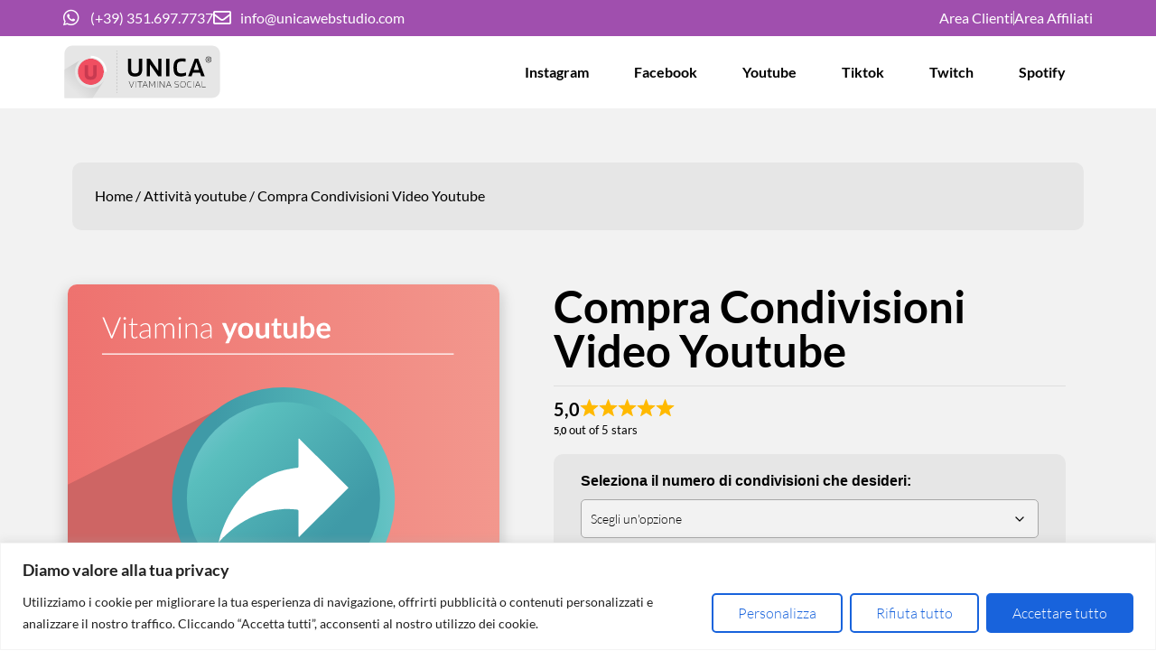

--- FILE ---
content_type: text/html; charset=UTF-8
request_url: https://unicawebstudio.com/youtube/compra-condivisioni-youtube/
body_size: 35789
content:
<!doctype html>
<html lang="it-IT" prefix="og: https://ogp.me/ns#">
<head>
	<meta charset="UTF-8">
		<meta name="viewport" content="width=device-width, initial-scale=1">
	<link rel="profile" href="http://gmpg.org/xfn/11">
	<link rel="alternate" hreflang="it" href="https://unicawebstudio.com/youtube/compra-condivisioni-youtube/" />
<link rel="alternate" hreflang="es" href="https://unicawebstudio.com/es/actividades-en-youtube/comprar-acciones-de-youtube-video/" />
<link rel="alternate" hreflang="x-default" href="https://unicawebstudio.com/youtube/compra-condivisioni-youtube/" />

<!-- Google Tag Manager for WordPress by gtm4wp.com -->
<script data-cfasync="false" data-pagespeed-no-defer>
	var gtm4wp_datalayer_name = "dataLayer";
	var dataLayer = dataLayer || [];
	const gtm4wp_use_sku_instead = 0;
	const gtm4wp_currency = 'EUR';
	const gtm4wp_product_per_impression = 50;
	const gtm4wp_clear_ecommerce = false;
	const gtm4wp_datalayer_max_timeout = 2000;
</script>
<!-- End Google Tag Manager for WordPress by gtm4wp.com -->
<!-- Ottimizzazione per i motori di ricerca di Rank Math - https://rankmath.com/ -->
<title>Compra Condivisioni YouTube Aumenta la visibilità del Canale</title>
<meta name="description" content="Aumenta la visibilità del tuo canale YouTube acquistando condivisioni da profili reali e verificati. Un servizio sicuro per espandere la tua audience e migliorare l’engagement."/>
<meta name="robots" content="follow, index, max-snippet:-1, max-video-preview:-1, max-image-preview:large"/>
<link rel="canonical" href="https://unicawebstudio.com/youtube/compra-condivisioni-youtube/" />
<meta property="og:locale" content="it_IT" />
<meta property="og:type" content="product" />
<meta property="og:title" content="Compra Condivisioni YouTube Aumenta la visibilità del Canale" />
<meta property="og:description" content="Aumenta la visibilità del tuo canale YouTube acquistando condivisioni da profili reali e verificati. Un servizio sicuro per espandere la tua audience e migliorare l’engagement." />
<meta property="og:url" content="https://unicawebstudio.com/youtube/compra-condivisioni-youtube/" />
<meta property="og:site_name" content="Unica Web Studio" />
<meta property="og:updated_time" content="2026-01-21T13:44:04+01:00" />
<meta property="product:availability" content="instock" />
<meta property="product:retailer_item_id" content="AI-YT-06" />
<meta property="product:price:amount" content="2.99" />
<meta property="product:price:currency" content="EUR" />
<meta name="twitter:card" content="summary_large_image" />
<meta name="twitter:title" content="Compra Condivisioni YouTube Aumenta la visibilità del Canale" />
<meta name="twitter:description" content="Aumenta la visibilità del tuo canale YouTube acquistando condivisioni da profili reali e verificati. Un servizio sicuro per espandere la tua audience e migliorare l’engagement." />
<meta name="twitter:label1" content="Prezzo" />
<meta name="twitter:data1" content="&euro;2,99 - &euro;89,99" />
<meta name="twitter:label2" content="Disponibilità" />
<meta name="twitter:data2" content="In stock" />
<script type="application/ld+json" class="rank-math-schema-pro">{"@context":"https://schema.org","@graph":[{"@type":"Organization","@id":"https://unicawebstudio.com/#organization","name":"UnicaWeb Studio","url":"https://unicawebstudio.com"},{"@type":"WebSite","@id":"https://unicawebstudio.com/#website","url":"https://unicawebstudio.com","name":"UnicaWeb Studio","publisher":{"@id":"https://unicawebstudio.com/#organization"},"inLanguage":"it-IT"},{"@type":"ImageObject","@id":"https://unicawebstudio.com/wp-content/uploads/2020/12/youtube_condivisioni.svg","url":"https://unicawebstudio.com/wp-content/uploads/2020/12/youtube_condivisioni.svg","width":"189","height":"180","caption":"Prodotto Condivisioni YouTube","inLanguage":"it-IT"},{"@type":"BreadcrumbList","@id":"https://unicawebstudio.com/youtube/compra-condivisioni-youtube/#breadcrumb","itemListElement":[{"@type":"ListItem","position":"1","item":{"@id":"https://unicawebstudio.com","name":"Unica Web Studio"}},{"@type":"ListItem","position":"2","item":{"@id":"https://unicawebstudio.com/youtube/compra-condivisioni-youtube/","name":"Compra Condivisioni Video Youtube"}}]},{"@type":"ItemPage","@id":"https://unicawebstudio.com/youtube/compra-condivisioni-youtube/#webpage","url":"https://unicawebstudio.com/youtube/compra-condivisioni-youtube/","name":"Compra Condivisioni YouTube Aumenta la visibilit\u00e0 del Canale","datePublished":"2020-11-17T09:05:47+01:00","dateModified":"2026-01-21T13:44:04+01:00","isPartOf":{"@id":"https://unicawebstudio.com/#website"},"primaryImageOfPage":{"@id":"https://unicawebstudio.com/wp-content/uploads/2020/12/youtube_condivisioni.svg"},"inLanguage":"it-IT","breadcrumb":{"@id":"https://unicawebstudio.com/youtube/compra-condivisioni-youtube/#breadcrumb"}},{"@type":"Person","@id":"https://unicawebstudio.com/author/unicaweb/","name":"Unicaweb","url":"https://unicawebstudio.com/author/unicaweb/","image":{"@type":"ImageObject","@id":"https://secure.gravatar.com/avatar/41079446d7578d5ce2c68a936820ce8309180dfb29fc839f5b2e913431320647?s=96&amp;d=mm&amp;r=g","url":"https://secure.gravatar.com/avatar/41079446d7578d5ce2c68a936820ce8309180dfb29fc839f5b2e913431320647?s=96&amp;d=mm&amp;r=g","caption":"Unicaweb","inLanguage":"it-IT"},"worksFor":{"@id":"https://unicawebstudio.com/#organization"}},{"@type":"Product","name":"Compra Condivisioni Video Youtube","url":"https://unicawebstudio.com/youtube/compra-condivisioni-youtube/","description":"Aumenta la visibilit\u00e0 del tuo canale YouTube acquistando condivisioni da profili reali e verificati. Un servizio sicuro per espandere la tua audience e migliorare l\u2019engagement.","image":{"@type":"ImageObject","url":"https://unicawebstudio.com/wp-content/uploads/2020/12/youtube_condivisioni.svg"},"offers":{"@type":"Offer","url":"https://unicawebstudio.com/youtube/compra-condivisioni-youtube/","price":"2.99","priceCurrency":"EUR","availability":"InStock"},"review":{"@type":"Review","datePublished":"2020-11-17T09:05:47+01:00","dateModified":"2026-01-21T13:44:04+01:00","author":{"@id":"https://unicawebstudio.com/author/unicaweb/","name":"Unicaweb"},"reviewRating":{"@type":"Rating","ratingValue":"4.98"},"positiveNotes":{"@type":"ItemList","itemListElement":[{"@type":"ListItem","position":"1","name":"Questo servizio ha fatto la differenza per il mio canale. Le condivisioni sono cresciute, portando pi\u00f9 visualizzazioni e iscritti. Lo consiglio a tutti i creator!"},{"@type":"ListItem","position":"2","name":"Con Condivisioni Video YouTube, i miei video vengono condivisi molto di pi\u00f9. Il canale sta crescendo rapidamente e l'engagement \u00e8 migliorato. Servizio affidabile e efficace!"},{"@type":"ListItem","position":"3","name":"I mie video ora vengono condivisi molto di pi\u00f9, e questo ha portato un aumento di visibilit\u00e0 e pubblico. Lo consiglio a chi vuole espandersi su Youtube!"},{"@type":"ListItem","position":"4","name":"Il servizio Condivisioni Video YouTube \u00e8 un must per chi vuole espandere la propria visibilit\u00e0 su YouTube. Ho aumentato notevolmente la portata dei miei contenuti."}]}},"subjectOf":[{"@type":"FAQPage","name":"Compra Condivisioni YouTube Aumenta la visibilit\u00e0 del Canale","url":"https://unicawebstudio.com/youtube/compra-condivisioni-youtube/","datePublished":"2020-11-17T09:05:47+01:00","dateModified":"2026-01-21T13:44:04+01:00","mainEntity":[{"@type":"Question","name":"Le condivisioni possono portare spettatori reali?","image":"https://unicawebstudio.com/wp-content/uploads/2025/03/icona-faq.svg","acceptedAnswer":{"@type":"Answer","text":"S\u00ec, le condivisioni sono pensate per aumentare la visibilit\u00e0 e possono attirare nuovi spettatori interessati al tuo contenuto."}},{"@type":"Question","name":"Le condivisioni sono mirate a un pubblico specifico?","image":"https://unicawebstudio.com/wp-content/uploads/2025/03/icona-faq.svg","acceptedAnswer":{"@type":"Answer","text":"Le condivisioni sono indirizzate a un pubblico ampio e variegato, massimizzando la diffusione del tuo video e migliorando l'engagement con spettatori di diversi interessi."}},{"@type":"Question","name":"Come influiscono le condivisioni Youtube sulla percezione del mio video?","image":"https://unicawebstudio.com/wp-content/uploads/2025/03/icona-faq.svg","acceptedAnswer":{"@type":"Answer","text":"Un numero alto di condivisioni pu\u00f2 far apparire il tuo video pi\u00f9 popolare e virale, invogliando altri utenti a guardarlo."}},{"@type":"Question","name":"Posso usare questo servizio per qualsiasi tipo di video?","image":"https://unicawebstudio.com/wp-content/uploads/2025/03/icona-faq.svg","acceptedAnswer":{"@type":"Answer","text":"S\u00ec, il servizio \u00e8 compatibile con qualsiasi video pubblico su Youtube, indipendentemente dal contenuto o dalla durata, purch\u00e9 rispetti le linee guida della piattaforma."}},{"@type":"Question","name":"Quanto ci vuole per ricevere le condivisioni?","image":"https://unicawebstudio.com/wp-content/uploads/2025/03/icona-faq.svg","acceptedAnswer":{"@type":"Answer","text":"Le condivisioni vengono aggiunte gradualmente in modo sicuro, generalmente entro poche ore. La velocit\u00e0 dipende dal pacchetto scelto, ma i risultati sono sempre rapidi."}},{"@type":"Question","name":"Il servizio \u00e8 sicuro per il mio canale Youtube?","image":"https://unicawebstudio.com/wp-content/uploads/2025/03/icona-faq.svg","acceptedAnswer":{"@type":"Answer","text":"S\u00ec, puoi stare tranquillo: abbiamo offerto questo servizio a migliaia di clienti per anni, sempre con risultati sicuri. Ci teniamo costantemente aggiornati sui cambiamenti di Youtube per garantire la massima sicurezza al tuo canale, senza mai richiedere dati sensibili."}}]}],"@id":"https://unicawebstudio.com/youtube/compra-condivisioni-youtube/#schema-1903953","mainEntityOfPage":{"@id":"https://unicawebstudio.com/youtube/compra-condivisioni-youtube/#webpage"}}]}</script>
<!-- /Rank Math WordPress SEO plugin -->


<link rel="alternate" type="application/rss+xml" title="Unica Web Studio &raquo; Feed" href="https://unicawebstudio.com/feed/" />
<link rel="alternate" type="application/rss+xml" title="Unica Web Studio &raquo; Feed dei commenti" href="https://unicawebstudio.com/comments/feed/" />
<link rel="alternate" title="oEmbed (JSON)" type="application/json+oembed" href="https://unicawebstudio.com/wp-json/oembed/1.0/embed?url=https%3A%2F%2Funicawebstudio.com%2Fyoutube%2Fcompra-condivisioni-youtube%2F" />
<link rel="alternate" title="oEmbed (XML)" type="text/xml+oembed" href="https://unicawebstudio.com/wp-json/oembed/1.0/embed?url=https%3A%2F%2Funicawebstudio.com%2Fyoutube%2Fcompra-condivisioni-youtube%2F&#038;format=xml" />
<style id='wp-img-auto-sizes-contain-inline-css'>
img:is([sizes=auto i],[sizes^="auto," i]){contain-intrinsic-size:3000px 1500px}
/*# sourceURL=wp-img-auto-sizes-contain-inline-css */
</style>
<style id='wp-emoji-styles-inline-css'>

	img.wp-smiley, img.emoji {
		display: inline !important;
		border: none !important;
		box-shadow: none !important;
		height: 1em !important;
		width: 1em !important;
		margin: 0 0.07em !important;
		vertical-align: -0.1em !important;
		background: none !important;
		padding: 0 !important;
	}
/*# sourceURL=wp-emoji-styles-inline-css */
</style>
<link rel='stylesheet' id='wp-block-library-css' href='https://unicawebstudio.com/wp-includes/css/dist/block-library/style.min.css?ver=6.9' media='all' />
<link rel='stylesheet' id='wc-blocks-style-css' href='https://unicawebstudio.com/wp-content/plugins/woocommerce/assets/client/blocks/wc-blocks.css?ver=wc-10.4.3' media='all' />
<style id='global-styles-inline-css'>
:root{--wp--preset--aspect-ratio--square: 1;--wp--preset--aspect-ratio--4-3: 4/3;--wp--preset--aspect-ratio--3-4: 3/4;--wp--preset--aspect-ratio--3-2: 3/2;--wp--preset--aspect-ratio--2-3: 2/3;--wp--preset--aspect-ratio--16-9: 16/9;--wp--preset--aspect-ratio--9-16: 9/16;--wp--preset--color--black: #000000;--wp--preset--color--cyan-bluish-gray: #abb8c3;--wp--preset--color--white: #ffffff;--wp--preset--color--pale-pink: #f78da7;--wp--preset--color--vivid-red: #cf2e2e;--wp--preset--color--luminous-vivid-orange: #ff6900;--wp--preset--color--luminous-vivid-amber: #fcb900;--wp--preset--color--light-green-cyan: #7bdcb5;--wp--preset--color--vivid-green-cyan: #00d084;--wp--preset--color--pale-cyan-blue: #8ed1fc;--wp--preset--color--vivid-cyan-blue: #0693e3;--wp--preset--color--vivid-purple: #9b51e0;--wp--preset--gradient--vivid-cyan-blue-to-vivid-purple: linear-gradient(135deg,rgb(6,147,227) 0%,rgb(155,81,224) 100%);--wp--preset--gradient--light-green-cyan-to-vivid-green-cyan: linear-gradient(135deg,rgb(122,220,180) 0%,rgb(0,208,130) 100%);--wp--preset--gradient--luminous-vivid-amber-to-luminous-vivid-orange: linear-gradient(135deg,rgb(252,185,0) 0%,rgb(255,105,0) 100%);--wp--preset--gradient--luminous-vivid-orange-to-vivid-red: linear-gradient(135deg,rgb(255,105,0) 0%,rgb(207,46,46) 100%);--wp--preset--gradient--very-light-gray-to-cyan-bluish-gray: linear-gradient(135deg,rgb(238,238,238) 0%,rgb(169,184,195) 100%);--wp--preset--gradient--cool-to-warm-spectrum: linear-gradient(135deg,rgb(74,234,220) 0%,rgb(151,120,209) 20%,rgb(207,42,186) 40%,rgb(238,44,130) 60%,rgb(251,105,98) 80%,rgb(254,248,76) 100%);--wp--preset--gradient--blush-light-purple: linear-gradient(135deg,rgb(255,206,236) 0%,rgb(152,150,240) 100%);--wp--preset--gradient--blush-bordeaux: linear-gradient(135deg,rgb(254,205,165) 0%,rgb(254,45,45) 50%,rgb(107,0,62) 100%);--wp--preset--gradient--luminous-dusk: linear-gradient(135deg,rgb(255,203,112) 0%,rgb(199,81,192) 50%,rgb(65,88,208) 100%);--wp--preset--gradient--pale-ocean: linear-gradient(135deg,rgb(255,245,203) 0%,rgb(182,227,212) 50%,rgb(51,167,181) 100%);--wp--preset--gradient--electric-grass: linear-gradient(135deg,rgb(202,248,128) 0%,rgb(113,206,126) 100%);--wp--preset--gradient--midnight: linear-gradient(135deg,rgb(2,3,129) 0%,rgb(40,116,252) 100%);--wp--preset--font-size--small: 13px;--wp--preset--font-size--medium: 20px;--wp--preset--font-size--large: 36px;--wp--preset--font-size--x-large: 42px;--wp--preset--spacing--20: 0.44rem;--wp--preset--spacing--30: 0.67rem;--wp--preset--spacing--40: 1rem;--wp--preset--spacing--50: 1.5rem;--wp--preset--spacing--60: 2.25rem;--wp--preset--spacing--70: 3.38rem;--wp--preset--spacing--80: 5.06rem;--wp--preset--shadow--natural: 6px 6px 9px rgba(0, 0, 0, 0.2);--wp--preset--shadow--deep: 12px 12px 50px rgba(0, 0, 0, 0.4);--wp--preset--shadow--sharp: 6px 6px 0px rgba(0, 0, 0, 0.2);--wp--preset--shadow--outlined: 6px 6px 0px -3px rgb(255, 255, 255), 6px 6px rgb(0, 0, 0);--wp--preset--shadow--crisp: 6px 6px 0px rgb(0, 0, 0);}:root { --wp--style--global--content-size: 800px;--wp--style--global--wide-size: 1200px; }:where(body) { margin: 0; }.wp-site-blocks > .alignleft { float: left; margin-right: 2em; }.wp-site-blocks > .alignright { float: right; margin-left: 2em; }.wp-site-blocks > .aligncenter { justify-content: center; margin-left: auto; margin-right: auto; }:where(.wp-site-blocks) > * { margin-block-start: 24px; margin-block-end: 0; }:where(.wp-site-blocks) > :first-child { margin-block-start: 0; }:where(.wp-site-blocks) > :last-child { margin-block-end: 0; }:root { --wp--style--block-gap: 24px; }:root :where(.is-layout-flow) > :first-child{margin-block-start: 0;}:root :where(.is-layout-flow) > :last-child{margin-block-end: 0;}:root :where(.is-layout-flow) > *{margin-block-start: 24px;margin-block-end: 0;}:root :where(.is-layout-constrained) > :first-child{margin-block-start: 0;}:root :where(.is-layout-constrained) > :last-child{margin-block-end: 0;}:root :where(.is-layout-constrained) > *{margin-block-start: 24px;margin-block-end: 0;}:root :where(.is-layout-flex){gap: 24px;}:root :where(.is-layout-grid){gap: 24px;}.is-layout-flow > .alignleft{float: left;margin-inline-start: 0;margin-inline-end: 2em;}.is-layout-flow > .alignright{float: right;margin-inline-start: 2em;margin-inline-end: 0;}.is-layout-flow > .aligncenter{margin-left: auto !important;margin-right: auto !important;}.is-layout-constrained > .alignleft{float: left;margin-inline-start: 0;margin-inline-end: 2em;}.is-layout-constrained > .alignright{float: right;margin-inline-start: 2em;margin-inline-end: 0;}.is-layout-constrained > .aligncenter{margin-left: auto !important;margin-right: auto !important;}.is-layout-constrained > :where(:not(.alignleft):not(.alignright):not(.alignfull)){max-width: var(--wp--style--global--content-size);margin-left: auto !important;margin-right: auto !important;}.is-layout-constrained > .alignwide{max-width: var(--wp--style--global--wide-size);}body .is-layout-flex{display: flex;}.is-layout-flex{flex-wrap: wrap;align-items: center;}.is-layout-flex > :is(*, div){margin: 0;}body .is-layout-grid{display: grid;}.is-layout-grid > :is(*, div){margin: 0;}body{padding-top: 0px;padding-right: 0px;padding-bottom: 0px;padding-left: 0px;}a:where(:not(.wp-element-button)){text-decoration: underline;}:root :where(.wp-element-button, .wp-block-button__link){background-color: #32373c;border-width: 0;color: #fff;font-family: inherit;font-size: inherit;font-style: inherit;font-weight: inherit;letter-spacing: inherit;line-height: inherit;padding-top: calc(0.667em + 2px);padding-right: calc(1.333em + 2px);padding-bottom: calc(0.667em + 2px);padding-left: calc(1.333em + 2px);text-decoration: none;text-transform: inherit;}.has-black-color{color: var(--wp--preset--color--black) !important;}.has-cyan-bluish-gray-color{color: var(--wp--preset--color--cyan-bluish-gray) !important;}.has-white-color{color: var(--wp--preset--color--white) !important;}.has-pale-pink-color{color: var(--wp--preset--color--pale-pink) !important;}.has-vivid-red-color{color: var(--wp--preset--color--vivid-red) !important;}.has-luminous-vivid-orange-color{color: var(--wp--preset--color--luminous-vivid-orange) !important;}.has-luminous-vivid-amber-color{color: var(--wp--preset--color--luminous-vivid-amber) !important;}.has-light-green-cyan-color{color: var(--wp--preset--color--light-green-cyan) !important;}.has-vivid-green-cyan-color{color: var(--wp--preset--color--vivid-green-cyan) !important;}.has-pale-cyan-blue-color{color: var(--wp--preset--color--pale-cyan-blue) !important;}.has-vivid-cyan-blue-color{color: var(--wp--preset--color--vivid-cyan-blue) !important;}.has-vivid-purple-color{color: var(--wp--preset--color--vivid-purple) !important;}.has-black-background-color{background-color: var(--wp--preset--color--black) !important;}.has-cyan-bluish-gray-background-color{background-color: var(--wp--preset--color--cyan-bluish-gray) !important;}.has-white-background-color{background-color: var(--wp--preset--color--white) !important;}.has-pale-pink-background-color{background-color: var(--wp--preset--color--pale-pink) !important;}.has-vivid-red-background-color{background-color: var(--wp--preset--color--vivid-red) !important;}.has-luminous-vivid-orange-background-color{background-color: var(--wp--preset--color--luminous-vivid-orange) !important;}.has-luminous-vivid-amber-background-color{background-color: var(--wp--preset--color--luminous-vivid-amber) !important;}.has-light-green-cyan-background-color{background-color: var(--wp--preset--color--light-green-cyan) !important;}.has-vivid-green-cyan-background-color{background-color: var(--wp--preset--color--vivid-green-cyan) !important;}.has-pale-cyan-blue-background-color{background-color: var(--wp--preset--color--pale-cyan-blue) !important;}.has-vivid-cyan-blue-background-color{background-color: var(--wp--preset--color--vivid-cyan-blue) !important;}.has-vivid-purple-background-color{background-color: var(--wp--preset--color--vivid-purple) !important;}.has-black-border-color{border-color: var(--wp--preset--color--black) !important;}.has-cyan-bluish-gray-border-color{border-color: var(--wp--preset--color--cyan-bluish-gray) !important;}.has-white-border-color{border-color: var(--wp--preset--color--white) !important;}.has-pale-pink-border-color{border-color: var(--wp--preset--color--pale-pink) !important;}.has-vivid-red-border-color{border-color: var(--wp--preset--color--vivid-red) !important;}.has-luminous-vivid-orange-border-color{border-color: var(--wp--preset--color--luminous-vivid-orange) !important;}.has-luminous-vivid-amber-border-color{border-color: var(--wp--preset--color--luminous-vivid-amber) !important;}.has-light-green-cyan-border-color{border-color: var(--wp--preset--color--light-green-cyan) !important;}.has-vivid-green-cyan-border-color{border-color: var(--wp--preset--color--vivid-green-cyan) !important;}.has-pale-cyan-blue-border-color{border-color: var(--wp--preset--color--pale-cyan-blue) !important;}.has-vivid-cyan-blue-border-color{border-color: var(--wp--preset--color--vivid-cyan-blue) !important;}.has-vivid-purple-border-color{border-color: var(--wp--preset--color--vivid-purple) !important;}.has-vivid-cyan-blue-to-vivid-purple-gradient-background{background: var(--wp--preset--gradient--vivid-cyan-blue-to-vivid-purple) !important;}.has-light-green-cyan-to-vivid-green-cyan-gradient-background{background: var(--wp--preset--gradient--light-green-cyan-to-vivid-green-cyan) !important;}.has-luminous-vivid-amber-to-luminous-vivid-orange-gradient-background{background: var(--wp--preset--gradient--luminous-vivid-amber-to-luminous-vivid-orange) !important;}.has-luminous-vivid-orange-to-vivid-red-gradient-background{background: var(--wp--preset--gradient--luminous-vivid-orange-to-vivid-red) !important;}.has-very-light-gray-to-cyan-bluish-gray-gradient-background{background: var(--wp--preset--gradient--very-light-gray-to-cyan-bluish-gray) !important;}.has-cool-to-warm-spectrum-gradient-background{background: var(--wp--preset--gradient--cool-to-warm-spectrum) !important;}.has-blush-light-purple-gradient-background{background: var(--wp--preset--gradient--blush-light-purple) !important;}.has-blush-bordeaux-gradient-background{background: var(--wp--preset--gradient--blush-bordeaux) !important;}.has-luminous-dusk-gradient-background{background: var(--wp--preset--gradient--luminous-dusk) !important;}.has-pale-ocean-gradient-background{background: var(--wp--preset--gradient--pale-ocean) !important;}.has-electric-grass-gradient-background{background: var(--wp--preset--gradient--electric-grass) !important;}.has-midnight-gradient-background{background: var(--wp--preset--gradient--midnight) !important;}.has-small-font-size{font-size: var(--wp--preset--font-size--small) !important;}.has-medium-font-size{font-size: var(--wp--preset--font-size--medium) !important;}.has-large-font-size{font-size: var(--wp--preset--font-size--large) !important;}.has-x-large-font-size{font-size: var(--wp--preset--font-size--x-large) !important;}
/*# sourceURL=global-styles-inline-css */
</style>

<link rel='stylesheet' id='wapf-frontend-css-css' href='https://unicawebstudio.com/wp-content/plugins/advanced-product-fields-for-woocommerce/assets/css/frontend.min.css?ver=1.6.18' media='all' />
<link rel='stylesheet' id='wcvisitor-style-css' href='https://unicawebstudio.com/wp-content/plugins/counter-visitor-for-woocommerce/assets/style.css?wcvisitor=true&#038;ver=6.9' media='all' />
<link rel='stylesheet' id='photoswipe-css' href='https://unicawebstudio.com/wp-content/plugins/woocommerce/assets/css/photoswipe/photoswipe.min.css?ver=10.4.3' media='all' />
<link rel='stylesheet' id='photoswipe-default-skin-css' href='https://unicawebstudio.com/wp-content/plugins/woocommerce/assets/css/photoswipe/default-skin/default-skin.min.css?ver=10.4.3' media='all' />
<link rel='stylesheet' id='woocommerce-layout-css' href='https://unicawebstudio.com/wp-content/plugins/woocommerce/assets/css/woocommerce-layout.css?ver=10.4.3' media='all' />
<link rel='stylesheet' id='woocommerce-smallscreen-css' href='https://unicawebstudio.com/wp-content/plugins/woocommerce/assets/css/woocommerce-smallscreen.css?ver=10.4.3' media='only screen and (max-width: 768px)' />
<link rel='stylesheet' id='woocommerce-general-css' href='https://unicawebstudio.com/wp-content/plugins/woocommerce/assets/css/woocommerce.css?ver=10.4.3' media='all' />
<style id='woocommerce-inline-inline-css'>
.woocommerce form .form-row .required { visibility: visible; }
/*# sourceURL=woocommerce-inline-inline-css */
</style>
<link rel='stylesheet' id='affwp-forms-css' href='https://unicawebstudio.com/wp-content/plugins/affiliate-wp/assets/css/forms.min.css?ver=2.28.2' media='all' />
<link rel='stylesheet' id='wpml-legacy-horizontal-list-0-css' href='https://unicawebstudio.com/wp-content/plugins/sitepress-multilingual-cms/templates/language-switchers/legacy-list-horizontal/style.min.css?ver=1' media='all' />
<link rel='stylesheet' id='wpml-menu-item-0-css' href='https://unicawebstudio.com/wp-content/plugins/sitepress-multilingual-cms/templates/language-switchers/menu-item/style.min.css?ver=1' media='all' />
<link rel='stylesheet' id='hello-elementor-css' href='https://unicawebstudio.com/wp-content/themes/hello-elementor/assets/css/reset.css?ver=3.4.6' media='all' />
<link rel='stylesheet' id='hello-elementor-theme-style-css' href='https://unicawebstudio.com/wp-content/themes/hello-elementor/assets/css/theme.css?ver=3.4.6' media='all' />
<link rel='stylesheet' id='chld_thm_cfg_child-css' href='https://unicawebstudio.com/wp-content/themes/hello-elementor-child/style.css?ver=6.9' media='all' />
<link rel='stylesheet' id='hello-elementor-header-footer-css' href='https://unicawebstudio.com/wp-content/themes/hello-elementor/assets/css/header-footer.css?ver=3.4.6' media='all' />
<link rel='stylesheet' id='elementor-frontend-css' href='https://unicawebstudio.com/wp-content/plugins/elementor/assets/css/frontend.min.css?ver=3.33.2' media='all' />
<style id='elementor-frontend-inline-css'>
@-webkit-keyframes ha_fadeIn{0%{opacity:0}to{opacity:1}}@keyframes ha_fadeIn{0%{opacity:0}to{opacity:1}}@-webkit-keyframes ha_zoomIn{0%{opacity:0;-webkit-transform:scale3d(.3,.3,.3);transform:scale3d(.3,.3,.3)}50%{opacity:1}}@keyframes ha_zoomIn{0%{opacity:0;-webkit-transform:scale3d(.3,.3,.3);transform:scale3d(.3,.3,.3)}50%{opacity:1}}@-webkit-keyframes ha_rollIn{0%{opacity:0;-webkit-transform:translate3d(-100%,0,0) rotate3d(0,0,1,-120deg);transform:translate3d(-100%,0,0) rotate3d(0,0,1,-120deg)}to{opacity:1}}@keyframes ha_rollIn{0%{opacity:0;-webkit-transform:translate3d(-100%,0,0) rotate3d(0,0,1,-120deg);transform:translate3d(-100%,0,0) rotate3d(0,0,1,-120deg)}to{opacity:1}}@-webkit-keyframes ha_bounce{0%,20%,53%,to{-webkit-animation-timing-function:cubic-bezier(.215,.61,.355,1);animation-timing-function:cubic-bezier(.215,.61,.355,1)}40%,43%{-webkit-transform:translate3d(0,-30px,0) scaleY(1.1);transform:translate3d(0,-30px,0) scaleY(1.1);-webkit-animation-timing-function:cubic-bezier(.755,.05,.855,.06);animation-timing-function:cubic-bezier(.755,.05,.855,.06)}70%{-webkit-transform:translate3d(0,-15px,0) scaleY(1.05);transform:translate3d(0,-15px,0) scaleY(1.05);-webkit-animation-timing-function:cubic-bezier(.755,.05,.855,.06);animation-timing-function:cubic-bezier(.755,.05,.855,.06)}80%{-webkit-transition-timing-function:cubic-bezier(.215,.61,.355,1);transition-timing-function:cubic-bezier(.215,.61,.355,1);-webkit-transform:translate3d(0,0,0) scaleY(.95);transform:translate3d(0,0,0) scaleY(.95)}90%{-webkit-transform:translate3d(0,-4px,0) scaleY(1.02);transform:translate3d(0,-4px,0) scaleY(1.02)}}@keyframes ha_bounce{0%,20%,53%,to{-webkit-animation-timing-function:cubic-bezier(.215,.61,.355,1);animation-timing-function:cubic-bezier(.215,.61,.355,1)}40%,43%{-webkit-transform:translate3d(0,-30px,0) scaleY(1.1);transform:translate3d(0,-30px,0) scaleY(1.1);-webkit-animation-timing-function:cubic-bezier(.755,.05,.855,.06);animation-timing-function:cubic-bezier(.755,.05,.855,.06)}70%{-webkit-transform:translate3d(0,-15px,0) scaleY(1.05);transform:translate3d(0,-15px,0) scaleY(1.05);-webkit-animation-timing-function:cubic-bezier(.755,.05,.855,.06);animation-timing-function:cubic-bezier(.755,.05,.855,.06)}80%{-webkit-transition-timing-function:cubic-bezier(.215,.61,.355,1);transition-timing-function:cubic-bezier(.215,.61,.355,1);-webkit-transform:translate3d(0,0,0) scaleY(.95);transform:translate3d(0,0,0) scaleY(.95)}90%{-webkit-transform:translate3d(0,-4px,0) scaleY(1.02);transform:translate3d(0,-4px,0) scaleY(1.02)}}@-webkit-keyframes ha_bounceIn{0%,20%,40%,60%,80%,to{-webkit-animation-timing-function:cubic-bezier(.215,.61,.355,1);animation-timing-function:cubic-bezier(.215,.61,.355,1)}0%{opacity:0;-webkit-transform:scale3d(.3,.3,.3);transform:scale3d(.3,.3,.3)}20%{-webkit-transform:scale3d(1.1,1.1,1.1);transform:scale3d(1.1,1.1,1.1)}40%{-webkit-transform:scale3d(.9,.9,.9);transform:scale3d(.9,.9,.9)}60%{opacity:1;-webkit-transform:scale3d(1.03,1.03,1.03);transform:scale3d(1.03,1.03,1.03)}80%{-webkit-transform:scale3d(.97,.97,.97);transform:scale3d(.97,.97,.97)}to{opacity:1}}@keyframes ha_bounceIn{0%,20%,40%,60%,80%,to{-webkit-animation-timing-function:cubic-bezier(.215,.61,.355,1);animation-timing-function:cubic-bezier(.215,.61,.355,1)}0%{opacity:0;-webkit-transform:scale3d(.3,.3,.3);transform:scale3d(.3,.3,.3)}20%{-webkit-transform:scale3d(1.1,1.1,1.1);transform:scale3d(1.1,1.1,1.1)}40%{-webkit-transform:scale3d(.9,.9,.9);transform:scale3d(.9,.9,.9)}60%{opacity:1;-webkit-transform:scale3d(1.03,1.03,1.03);transform:scale3d(1.03,1.03,1.03)}80%{-webkit-transform:scale3d(.97,.97,.97);transform:scale3d(.97,.97,.97)}to{opacity:1}}@-webkit-keyframes ha_flipInX{0%{opacity:0;-webkit-transform:perspective(400px) rotate3d(1,0,0,90deg);transform:perspective(400px) rotate3d(1,0,0,90deg);-webkit-animation-timing-function:ease-in;animation-timing-function:ease-in}40%{-webkit-transform:perspective(400px) rotate3d(1,0,0,-20deg);transform:perspective(400px) rotate3d(1,0,0,-20deg);-webkit-animation-timing-function:ease-in;animation-timing-function:ease-in}60%{opacity:1;-webkit-transform:perspective(400px) rotate3d(1,0,0,10deg);transform:perspective(400px) rotate3d(1,0,0,10deg)}80%{-webkit-transform:perspective(400px) rotate3d(1,0,0,-5deg);transform:perspective(400px) rotate3d(1,0,0,-5deg)}}@keyframes ha_flipInX{0%{opacity:0;-webkit-transform:perspective(400px) rotate3d(1,0,0,90deg);transform:perspective(400px) rotate3d(1,0,0,90deg);-webkit-animation-timing-function:ease-in;animation-timing-function:ease-in}40%{-webkit-transform:perspective(400px) rotate3d(1,0,0,-20deg);transform:perspective(400px) rotate3d(1,0,0,-20deg);-webkit-animation-timing-function:ease-in;animation-timing-function:ease-in}60%{opacity:1;-webkit-transform:perspective(400px) rotate3d(1,0,0,10deg);transform:perspective(400px) rotate3d(1,0,0,10deg)}80%{-webkit-transform:perspective(400px) rotate3d(1,0,0,-5deg);transform:perspective(400px) rotate3d(1,0,0,-5deg)}}@-webkit-keyframes ha_flipInY{0%{opacity:0;-webkit-transform:perspective(400px) rotate3d(0,1,0,90deg);transform:perspective(400px) rotate3d(0,1,0,90deg);-webkit-animation-timing-function:ease-in;animation-timing-function:ease-in}40%{-webkit-transform:perspective(400px) rotate3d(0,1,0,-20deg);transform:perspective(400px) rotate3d(0,1,0,-20deg);-webkit-animation-timing-function:ease-in;animation-timing-function:ease-in}60%{opacity:1;-webkit-transform:perspective(400px) rotate3d(0,1,0,10deg);transform:perspective(400px) rotate3d(0,1,0,10deg)}80%{-webkit-transform:perspective(400px) rotate3d(0,1,0,-5deg);transform:perspective(400px) rotate3d(0,1,0,-5deg)}}@keyframes ha_flipInY{0%{opacity:0;-webkit-transform:perspective(400px) rotate3d(0,1,0,90deg);transform:perspective(400px) rotate3d(0,1,0,90deg);-webkit-animation-timing-function:ease-in;animation-timing-function:ease-in}40%{-webkit-transform:perspective(400px) rotate3d(0,1,0,-20deg);transform:perspective(400px) rotate3d(0,1,0,-20deg);-webkit-animation-timing-function:ease-in;animation-timing-function:ease-in}60%{opacity:1;-webkit-transform:perspective(400px) rotate3d(0,1,0,10deg);transform:perspective(400px) rotate3d(0,1,0,10deg)}80%{-webkit-transform:perspective(400px) rotate3d(0,1,0,-5deg);transform:perspective(400px) rotate3d(0,1,0,-5deg)}}@-webkit-keyframes ha_swing{20%{-webkit-transform:rotate3d(0,0,1,15deg);transform:rotate3d(0,0,1,15deg)}40%{-webkit-transform:rotate3d(0,0,1,-10deg);transform:rotate3d(0,0,1,-10deg)}60%{-webkit-transform:rotate3d(0,0,1,5deg);transform:rotate3d(0,0,1,5deg)}80%{-webkit-transform:rotate3d(0,0,1,-5deg);transform:rotate3d(0,0,1,-5deg)}}@keyframes ha_swing{20%{-webkit-transform:rotate3d(0,0,1,15deg);transform:rotate3d(0,0,1,15deg)}40%{-webkit-transform:rotate3d(0,0,1,-10deg);transform:rotate3d(0,0,1,-10deg)}60%{-webkit-transform:rotate3d(0,0,1,5deg);transform:rotate3d(0,0,1,5deg)}80%{-webkit-transform:rotate3d(0,0,1,-5deg);transform:rotate3d(0,0,1,-5deg)}}@-webkit-keyframes ha_slideInDown{0%{visibility:visible;-webkit-transform:translate3d(0,-100%,0);transform:translate3d(0,-100%,0)}}@keyframes ha_slideInDown{0%{visibility:visible;-webkit-transform:translate3d(0,-100%,0);transform:translate3d(0,-100%,0)}}@-webkit-keyframes ha_slideInUp{0%{visibility:visible;-webkit-transform:translate3d(0,100%,0);transform:translate3d(0,100%,0)}}@keyframes ha_slideInUp{0%{visibility:visible;-webkit-transform:translate3d(0,100%,0);transform:translate3d(0,100%,0)}}@-webkit-keyframes ha_slideInLeft{0%{visibility:visible;-webkit-transform:translate3d(-100%,0,0);transform:translate3d(-100%,0,0)}}@keyframes ha_slideInLeft{0%{visibility:visible;-webkit-transform:translate3d(-100%,0,0);transform:translate3d(-100%,0,0)}}@-webkit-keyframes ha_slideInRight{0%{visibility:visible;-webkit-transform:translate3d(100%,0,0);transform:translate3d(100%,0,0)}}@keyframes ha_slideInRight{0%{visibility:visible;-webkit-transform:translate3d(100%,0,0);transform:translate3d(100%,0,0)}}.ha_fadeIn{-webkit-animation-name:ha_fadeIn;animation-name:ha_fadeIn}.ha_zoomIn{-webkit-animation-name:ha_zoomIn;animation-name:ha_zoomIn}.ha_rollIn{-webkit-animation-name:ha_rollIn;animation-name:ha_rollIn}.ha_bounce{-webkit-transform-origin:center bottom;-ms-transform-origin:center bottom;transform-origin:center bottom;-webkit-animation-name:ha_bounce;animation-name:ha_bounce}.ha_bounceIn{-webkit-animation-name:ha_bounceIn;animation-name:ha_bounceIn;-webkit-animation-duration:.75s;-webkit-animation-duration:calc(var(--animate-duration)*.75);animation-duration:.75s;animation-duration:calc(var(--animate-duration)*.75)}.ha_flipInX,.ha_flipInY{-webkit-animation-name:ha_flipInX;animation-name:ha_flipInX;-webkit-backface-visibility:visible!important;backface-visibility:visible!important}.ha_flipInY{-webkit-animation-name:ha_flipInY;animation-name:ha_flipInY}.ha_swing{-webkit-transform-origin:top center;-ms-transform-origin:top center;transform-origin:top center;-webkit-animation-name:ha_swing;animation-name:ha_swing}.ha_slideInDown{-webkit-animation-name:ha_slideInDown;animation-name:ha_slideInDown}.ha_slideInUp{-webkit-animation-name:ha_slideInUp;animation-name:ha_slideInUp}.ha_slideInLeft{-webkit-animation-name:ha_slideInLeft;animation-name:ha_slideInLeft}.ha_slideInRight{-webkit-animation-name:ha_slideInRight;animation-name:ha_slideInRight}.ha-css-transform-yes{-webkit-transition-duration:var(--ha-tfx-transition-duration, .2s);transition-duration:var(--ha-tfx-transition-duration, .2s);-webkit-transition-property:-webkit-transform;transition-property:transform;transition-property:transform,-webkit-transform;-webkit-transform:translate(var(--ha-tfx-translate-x, 0),var(--ha-tfx-translate-y, 0)) scale(var(--ha-tfx-scale-x, 1),var(--ha-tfx-scale-y, 1)) skew(var(--ha-tfx-skew-x, 0),var(--ha-tfx-skew-y, 0)) rotateX(var(--ha-tfx-rotate-x, 0)) rotateY(var(--ha-tfx-rotate-y, 0)) rotateZ(var(--ha-tfx-rotate-z, 0));transform:translate(var(--ha-tfx-translate-x, 0),var(--ha-tfx-translate-y, 0)) scale(var(--ha-tfx-scale-x, 1),var(--ha-tfx-scale-y, 1)) skew(var(--ha-tfx-skew-x, 0),var(--ha-tfx-skew-y, 0)) rotateX(var(--ha-tfx-rotate-x, 0)) rotateY(var(--ha-tfx-rotate-y, 0)) rotateZ(var(--ha-tfx-rotate-z, 0))}.ha-css-transform-yes:hover{-webkit-transform:translate(var(--ha-tfx-translate-x-hover, var(--ha-tfx-translate-x, 0)),var(--ha-tfx-translate-y-hover, var(--ha-tfx-translate-y, 0))) scale(var(--ha-tfx-scale-x-hover, var(--ha-tfx-scale-x, 1)),var(--ha-tfx-scale-y-hover, var(--ha-tfx-scale-y, 1))) skew(var(--ha-tfx-skew-x-hover, var(--ha-tfx-skew-x, 0)),var(--ha-tfx-skew-y-hover, var(--ha-tfx-skew-y, 0))) rotateX(var(--ha-tfx-rotate-x-hover, var(--ha-tfx-rotate-x, 0))) rotateY(var(--ha-tfx-rotate-y-hover, var(--ha-tfx-rotate-y, 0))) rotateZ(var(--ha-tfx-rotate-z-hover, var(--ha-tfx-rotate-z, 0)));transform:translate(var(--ha-tfx-translate-x-hover, var(--ha-tfx-translate-x, 0)),var(--ha-tfx-translate-y-hover, var(--ha-tfx-translate-y, 0))) scale(var(--ha-tfx-scale-x-hover, var(--ha-tfx-scale-x, 1)),var(--ha-tfx-scale-y-hover, var(--ha-tfx-scale-y, 1))) skew(var(--ha-tfx-skew-x-hover, var(--ha-tfx-skew-x, 0)),var(--ha-tfx-skew-y-hover, var(--ha-tfx-skew-y, 0))) rotateX(var(--ha-tfx-rotate-x-hover, var(--ha-tfx-rotate-x, 0))) rotateY(var(--ha-tfx-rotate-y-hover, var(--ha-tfx-rotate-y, 0))) rotateZ(var(--ha-tfx-rotate-z-hover, var(--ha-tfx-rotate-z, 0)))}.happy-addon>.elementor-widget-container{word-wrap:break-word;overflow-wrap:break-word}.happy-addon>.elementor-widget-container,.happy-addon>.elementor-widget-container *{-webkit-box-sizing:border-box;box-sizing:border-box}.happy-addon:not(:has(.elementor-widget-container)),.happy-addon:not(:has(.elementor-widget-container)) *{-webkit-box-sizing:border-box;box-sizing:border-box;word-wrap:break-word;overflow-wrap:break-word}.happy-addon p:empty{display:none}.happy-addon .elementor-inline-editing{min-height:auto!important}.happy-addon-pro img{max-width:100%;height:auto;-o-object-fit:cover;object-fit:cover}.ha-screen-reader-text{position:absolute;overflow:hidden;clip:rect(1px,1px,1px,1px);margin:-1px;padding:0;width:1px;height:1px;border:0;word-wrap:normal!important;-webkit-clip-path:inset(50%);clip-path:inset(50%)}.ha-has-bg-overlay>.elementor-widget-container{position:relative;z-index:1}.ha-has-bg-overlay>.elementor-widget-container:before{position:absolute;top:0;left:0;z-index:-1;width:100%;height:100%;content:""}.ha-has-bg-overlay:not(:has(.elementor-widget-container)){position:relative;z-index:1}.ha-has-bg-overlay:not(:has(.elementor-widget-container)):before{position:absolute;top:0;left:0;z-index:-1;width:100%;height:100%;content:""}.ha-popup--is-enabled .ha-js-popup,.ha-popup--is-enabled .ha-js-popup img{cursor:-webkit-zoom-in!important;cursor:zoom-in!important}.mfp-wrap .mfp-arrow,.mfp-wrap .mfp-close{background-color:transparent}.mfp-wrap .mfp-arrow:focus,.mfp-wrap .mfp-close:focus{outline-width:thin}.ha-advanced-tooltip-enable{position:relative;cursor:pointer;--ha-tooltip-arrow-color:black;--ha-tooltip-arrow-distance:0}.ha-advanced-tooltip-enable .ha-advanced-tooltip-content{position:absolute;z-index:999;display:none;padding:5px 0;width:120px;height:auto;border-radius:6px;background-color:#000;color:#fff;text-align:center;opacity:0}.ha-advanced-tooltip-enable .ha-advanced-tooltip-content::after{position:absolute;border-width:5px;border-style:solid;content:""}.ha-advanced-tooltip-enable .ha-advanced-tooltip-content.no-arrow::after{visibility:hidden}.ha-advanced-tooltip-enable .ha-advanced-tooltip-content.show{display:inline-block;opacity:1}.ha-advanced-tooltip-enable.ha-advanced-tooltip-top .ha-advanced-tooltip-content,body[data-elementor-device-mode=tablet] .ha-advanced-tooltip-enable.ha-advanced-tooltip-tablet-top .ha-advanced-tooltip-content{top:unset;right:0;bottom:calc(101% + var(--ha-tooltip-arrow-distance));left:0;margin:0 auto}.ha-advanced-tooltip-enable.ha-advanced-tooltip-top .ha-advanced-tooltip-content::after,body[data-elementor-device-mode=tablet] .ha-advanced-tooltip-enable.ha-advanced-tooltip-tablet-top .ha-advanced-tooltip-content::after{top:100%;right:unset;bottom:unset;left:50%;border-color:var(--ha-tooltip-arrow-color) transparent transparent transparent;-webkit-transform:translateX(-50%);-ms-transform:translateX(-50%);transform:translateX(-50%)}.ha-advanced-tooltip-enable.ha-advanced-tooltip-bottom .ha-advanced-tooltip-content,body[data-elementor-device-mode=tablet] .ha-advanced-tooltip-enable.ha-advanced-tooltip-tablet-bottom .ha-advanced-tooltip-content{top:calc(101% + var(--ha-tooltip-arrow-distance));right:0;bottom:unset;left:0;margin:0 auto}.ha-advanced-tooltip-enable.ha-advanced-tooltip-bottom .ha-advanced-tooltip-content::after,body[data-elementor-device-mode=tablet] .ha-advanced-tooltip-enable.ha-advanced-tooltip-tablet-bottom .ha-advanced-tooltip-content::after{top:unset;right:unset;bottom:100%;left:50%;border-color:transparent transparent var(--ha-tooltip-arrow-color) transparent;-webkit-transform:translateX(-50%);-ms-transform:translateX(-50%);transform:translateX(-50%)}.ha-advanced-tooltip-enable.ha-advanced-tooltip-left .ha-advanced-tooltip-content,body[data-elementor-device-mode=tablet] .ha-advanced-tooltip-enable.ha-advanced-tooltip-tablet-left .ha-advanced-tooltip-content{top:50%;right:calc(101% + var(--ha-tooltip-arrow-distance));bottom:unset;left:unset;-webkit-transform:translateY(-50%);-ms-transform:translateY(-50%);transform:translateY(-50%)}.ha-advanced-tooltip-enable.ha-advanced-tooltip-left .ha-advanced-tooltip-content::after,body[data-elementor-device-mode=tablet] .ha-advanced-tooltip-enable.ha-advanced-tooltip-tablet-left .ha-advanced-tooltip-content::after{top:50%;right:unset;bottom:unset;left:100%;border-color:transparent transparent transparent var(--ha-tooltip-arrow-color);-webkit-transform:translateY(-50%);-ms-transform:translateY(-50%);transform:translateY(-50%)}.ha-advanced-tooltip-enable.ha-advanced-tooltip-right .ha-advanced-tooltip-content,body[data-elementor-device-mode=tablet] .ha-advanced-tooltip-enable.ha-advanced-tooltip-tablet-right .ha-advanced-tooltip-content{top:50%;right:unset;bottom:unset;left:calc(101% + var(--ha-tooltip-arrow-distance));-webkit-transform:translateY(-50%);-ms-transform:translateY(-50%);transform:translateY(-50%)}.ha-advanced-tooltip-enable.ha-advanced-tooltip-right .ha-advanced-tooltip-content::after,body[data-elementor-device-mode=tablet] .ha-advanced-tooltip-enable.ha-advanced-tooltip-tablet-right .ha-advanced-tooltip-content::after{top:50%;right:100%;bottom:unset;left:unset;border-color:transparent var(--ha-tooltip-arrow-color) transparent transparent;-webkit-transform:translateY(-50%);-ms-transform:translateY(-50%);transform:translateY(-50%)}body[data-elementor-device-mode=mobile] .ha-advanced-tooltip-enable.ha-advanced-tooltip-mobile-top .ha-advanced-tooltip-content{top:unset;right:0;bottom:calc(101% + var(--ha-tooltip-arrow-distance));left:0;margin:0 auto}body[data-elementor-device-mode=mobile] .ha-advanced-tooltip-enable.ha-advanced-tooltip-mobile-top .ha-advanced-tooltip-content::after{top:100%;right:unset;bottom:unset;left:50%;border-color:var(--ha-tooltip-arrow-color) transparent transparent transparent;-webkit-transform:translateX(-50%);-ms-transform:translateX(-50%);transform:translateX(-50%)}body[data-elementor-device-mode=mobile] .ha-advanced-tooltip-enable.ha-advanced-tooltip-mobile-bottom .ha-advanced-tooltip-content{top:calc(101% + var(--ha-tooltip-arrow-distance));right:0;bottom:unset;left:0;margin:0 auto}body[data-elementor-device-mode=mobile] .ha-advanced-tooltip-enable.ha-advanced-tooltip-mobile-bottom .ha-advanced-tooltip-content::after{top:unset;right:unset;bottom:100%;left:50%;border-color:transparent transparent var(--ha-tooltip-arrow-color) transparent;-webkit-transform:translateX(-50%);-ms-transform:translateX(-50%);transform:translateX(-50%)}body[data-elementor-device-mode=mobile] .ha-advanced-tooltip-enable.ha-advanced-tooltip-mobile-left .ha-advanced-tooltip-content{top:50%;right:calc(101% + var(--ha-tooltip-arrow-distance));bottom:unset;left:unset;-webkit-transform:translateY(-50%);-ms-transform:translateY(-50%);transform:translateY(-50%)}body[data-elementor-device-mode=mobile] .ha-advanced-tooltip-enable.ha-advanced-tooltip-mobile-left .ha-advanced-tooltip-content::after{top:50%;right:unset;bottom:unset;left:100%;border-color:transparent transparent transparent var(--ha-tooltip-arrow-color);-webkit-transform:translateY(-50%);-ms-transform:translateY(-50%);transform:translateY(-50%)}body[data-elementor-device-mode=mobile] .ha-advanced-tooltip-enable.ha-advanced-tooltip-mobile-right .ha-advanced-tooltip-content{top:50%;right:unset;bottom:unset;left:calc(101% + var(--ha-tooltip-arrow-distance));-webkit-transform:translateY(-50%);-ms-transform:translateY(-50%);transform:translateY(-50%)}body[data-elementor-device-mode=mobile] .ha-advanced-tooltip-enable.ha-advanced-tooltip-mobile-right .ha-advanced-tooltip-content::after{top:50%;right:100%;bottom:unset;left:unset;border-color:transparent var(--ha-tooltip-arrow-color) transparent transparent;-webkit-transform:translateY(-50%);-ms-transform:translateY(-50%);transform:translateY(-50%)}body.elementor-editor-active .happy-addon.ha-gravityforms .gform_wrapper{display:block!important}.ha-scroll-to-top-wrap.ha-scroll-to-top-hide{display:none}.ha-scroll-to-top-wrap.edit-mode,.ha-scroll-to-top-wrap.single-page-off{display:none!important}.ha-scroll-to-top-button{position:fixed;right:15px;bottom:15px;z-index:9999;display:-webkit-box;display:-webkit-flex;display:-ms-flexbox;display:flex;-webkit-box-align:center;-webkit-align-items:center;align-items:center;-ms-flex-align:center;-webkit-box-pack:center;-ms-flex-pack:center;-webkit-justify-content:center;justify-content:center;width:50px;height:50px;border-radius:50px;background-color:#5636d1;color:#fff;text-align:center;opacity:1;cursor:pointer;-webkit-transition:all .3s;transition:all .3s}.ha-scroll-to-top-button i{color:#fff;font-size:16px}.ha-scroll-to-top-button:hover{background-color:#e2498a}
/*# sourceURL=elementor-frontend-inline-css */
</style>
<link rel='stylesheet' id='widget-icon-list-css' href='https://unicawebstudio.com/wp-content/plugins/elementor/assets/css/widget-icon-list.min.css?ver=3.33.2' media='all' />
<link rel='stylesheet' id='widget-image-css' href='https://unicawebstudio.com/wp-content/plugins/elementor/assets/css/widget-image.min.css?ver=3.33.2' media='all' />
<link rel='stylesheet' id='widget-nav-menu-css' href='https://unicawebstudio.com/wp-content/plugins/elementor-pro/assets/css/widget-nav-menu.min.css?ver=3.33.1' media='all' />
<link rel='stylesheet' id='widget-divider-css' href='https://unicawebstudio.com/wp-content/plugins/elementor/assets/css/widget-divider.min.css?ver=3.33.2' media='all' />
<link rel='stylesheet' id='e-animation-shrink-css' href='https://unicawebstudio.com/wp-content/plugins/elementor/assets/lib/animations/styles/e-animation-shrink.min.css?ver=3.33.2' media='all' />
<link rel='stylesheet' id='widget-social-icons-css' href='https://unicawebstudio.com/wp-content/plugins/elementor/assets/css/widget-social-icons.min.css?ver=3.33.2' media='all' />
<link rel='stylesheet' id='e-apple-webkit-css' href='https://unicawebstudio.com/wp-content/plugins/elementor/assets/css/conditionals/apple-webkit.min.css?ver=3.33.2' media='all' />
<link rel='stylesheet' id='jet-woo-builder-css' href='https://unicawebstudio.com/wp-content/plugins/jet-woo-builder/assets/css/frontend.css?ver=2.2.3' media='all' />
<style id='jet-woo-builder-inline-css'>
@font-face {
				font-family: "WooCommerce";
				font-weight: normal;
				font-style: normal;
				src: url("https://unicawebstudio.com/wp-content/plugins/woocommerce/assets/fonts/WooCommerce.eot");
				src: url("https://unicawebstudio.com/wp-content/plugins/woocommerce/assets/fonts/WooCommerce.eot?#iefix") format("embedded-opentype"),
					 url("https://unicawebstudio.com/wp-content/plugins/woocommerce/assets/fonts/WooCommerce.woff") format("woff"),
					 url("https://unicawebstudio.com/wp-content/plugins/woocommerce/assets/fonts/WooCommerce.ttf") format("truetype"),
					 url("https://unicawebstudio.com/wp-content/plugins/woocommerce/assets/fonts/WooCommerce.svg#WooCommerce") format("svg");
			}
/*# sourceURL=jet-woo-builder-inline-css */
</style>
<link rel='stylesheet' id='elementor-icons-shared-0-css' href='https://unicawebstudio.com/wp-content/plugins/elementor/assets/lib/font-awesome/css/fontawesome.min.css?ver=5.15.3' media='all' />
<link rel='stylesheet' id='elementor-icons-fa-solid-css' href='https://unicawebstudio.com/wp-content/plugins/elementor/assets/lib/font-awesome/css/solid.min.css?ver=5.15.3' media='all' />
<link rel='stylesheet' id='swiper-css' href='https://unicawebstudio.com/wp-content/plugins/elementor/assets/lib/swiper/v8/css/swiper.min.css?ver=8.4.5' media='all' />
<link rel='stylesheet' id='e-swiper-css' href='https://unicawebstudio.com/wp-content/plugins/elementor/assets/css/conditionals/e-swiper.min.css?ver=3.33.2' media='all' />
<link rel='stylesheet' id='jet-woo-builder-frontend-font-css' href='https://unicawebstudio.com/wp-content/plugins/jet-woo-builder/assets/css/lib/jetwoobuilder-frontend-font/css/jetwoobuilder-frontend-font.css?ver=2.2.3' media='all' />
<link rel='stylesheet' id='widget-woocommerce-product-images-css' href='https://unicawebstudio.com/wp-content/plugins/elementor-pro/assets/css/widget-woocommerce-product-images.min.css?ver=3.33.1' media='all' />
<link rel='stylesheet' id='widget-heading-css' href='https://unicawebstudio.com/wp-content/plugins/elementor/assets/css/widget-heading.min.css?ver=3.33.2' media='all' />
<link rel='stylesheet' id='widget-woocommerce-product-add-to-cart-css' href='https://unicawebstudio.com/wp-content/plugins/elementor-pro/assets/css/widget-woocommerce-product-add-to-cart.min.css?ver=3.33.1' media='all' />
<link rel='stylesheet' id='e-animation-fadeInLeft-css' href='https://unicawebstudio.com/wp-content/plugins/elementor/assets/lib/animations/styles/fadeInLeft.min.css?ver=3.33.2' media='all' />
<link rel='stylesheet' id='widget-image-box-css' href='https://unicawebstudio.com/wp-content/plugins/elementor/assets/css/widget-image-box.min.css?ver=3.33.2' media='all' />
<link rel='stylesheet' id='e-animation-fadeInUp-css' href='https://unicawebstudio.com/wp-content/plugins/elementor/assets/lib/animations/styles/fadeInUp.min.css?ver=3.33.2' media='all' />
<link rel='stylesheet' id='e-animation-fadeInRight-css' href='https://unicawebstudio.com/wp-content/plugins/elementor/assets/lib/animations/styles/fadeInRight.min.css?ver=3.33.2' media='all' />
<link rel='stylesheet' id='widget-testimonial-carousel-css' href='https://unicawebstudio.com/wp-content/plugins/elementor-pro/assets/css/widget-testimonial-carousel.min.css?ver=3.33.1' media='all' />
<link rel='stylesheet' id='widget-reviews-css' href='https://unicawebstudio.com/wp-content/plugins/elementor-pro/assets/css/widget-reviews.min.css?ver=3.33.1' media='all' />
<link rel='stylesheet' id='widget-star-rating-css' href='https://unicawebstudio.com/wp-content/plugins/elementor/assets/css/widget-star-rating.min.css?ver=3.33.2' media='all' />
<link rel='stylesheet' id='widget-carousel-module-base-css' href='https://unicawebstudio.com/wp-content/plugins/elementor-pro/assets/css/widget-carousel-module-base.min.css?ver=3.33.1' media='all' />
<link rel='stylesheet' id='elementor-icons-css' href='https://unicawebstudio.com/wp-content/plugins/elementor/assets/lib/eicons/css/elementor-icons.min.css?ver=5.44.0' media='all' />
<link rel='stylesheet' id='elementor-post-166-css' href='https://unicawebstudio.com/wp-content/uploads/elementor/css/post-166.css?ver=1769870819' media='all' />
<link rel='stylesheet' id='jet-tabs-frontend-css' href='https://unicawebstudio.com/wp-content/plugins/jet-tabs/assets/css/jet-tabs-frontend.css?ver=2.2.13' media='all' />
<link rel='stylesheet' id='elementor-post-227524-css' href='https://unicawebstudio.com/wp-content/uploads/elementor/css/post-227524.css?ver=1769870843' media='all' />
<link rel='stylesheet' id='happy-icons-css' href='https://unicawebstudio.com/wp-content/plugins/happy-elementor-addons/assets/fonts/style.min.css?ver=3.20.7' media='all' />
<link rel='stylesheet' id='font-awesome-css' href='https://unicawebstudio.com/wp-content/plugins/elementor/assets/lib/font-awesome/css/font-awesome.min.css?ver=4.7.0' media='all' />
<link rel='stylesheet' id='elementor-post-288-css' href='https://unicawebstudio.com/wp-content/uploads/elementor/css/post-288.css?ver=1769870843' media='all' />
<link rel='stylesheet' id='elementor-post-242084-css' href='https://unicawebstudio.com/wp-content/uploads/elementor/css/post-242084.css?ver=1769882954' media='all' />
<link rel='stylesheet' id='e-woocommerce-notices-css' href='https://unicawebstudio.com/wp-content/plugins/elementor-pro/assets/css/woocommerce-notices.min.css?ver=3.33.1' media='all' />
<style id='wp-block-button-inline-css'>
.wp-block-button__link{align-content:center;box-sizing:border-box;cursor:pointer;display:inline-block;height:100%;text-align:center;word-break:break-word}.wp-block-button__link.aligncenter{text-align:center}.wp-block-button__link.alignright{text-align:right}:where(.wp-block-button__link){border-radius:9999px;box-shadow:none;padding:calc(.667em + 2px) calc(1.333em + 2px);text-decoration:none}.wp-block-button[style*=text-decoration] .wp-block-button__link{text-decoration:inherit}.wp-block-buttons>.wp-block-button.has-custom-width{max-width:none}.wp-block-buttons>.wp-block-button.has-custom-width .wp-block-button__link{width:100%}.wp-block-buttons>.wp-block-button.has-custom-font-size .wp-block-button__link{font-size:inherit}.wp-block-buttons>.wp-block-button.wp-block-button__width-25{width:calc(25% - var(--wp--style--block-gap, .5em)*.75)}.wp-block-buttons>.wp-block-button.wp-block-button__width-50{width:calc(50% - var(--wp--style--block-gap, .5em)*.5)}.wp-block-buttons>.wp-block-button.wp-block-button__width-75{width:calc(75% - var(--wp--style--block-gap, .5em)*.25)}.wp-block-buttons>.wp-block-button.wp-block-button__width-100{flex-basis:100%;width:100%}.wp-block-buttons.is-vertical>.wp-block-button.wp-block-button__width-25{width:25%}.wp-block-buttons.is-vertical>.wp-block-button.wp-block-button__width-50{width:50%}.wp-block-buttons.is-vertical>.wp-block-button.wp-block-button__width-75{width:75%}.wp-block-button.is-style-squared,.wp-block-button__link.wp-block-button.is-style-squared{border-radius:0}.wp-block-button.no-border-radius,.wp-block-button__link.no-border-radius{border-radius:0!important}:root :where(.wp-block-button .wp-block-button__link.is-style-outline),:root :where(.wp-block-button.is-style-outline>.wp-block-button__link){border:2px solid;padding:.667em 1.333em}:root :where(.wp-block-button .wp-block-button__link.is-style-outline:not(.has-text-color)),:root :where(.wp-block-button.is-style-outline>.wp-block-button__link:not(.has-text-color)){color:currentColor}:root :where(.wp-block-button .wp-block-button__link.is-style-outline:not(.has-background)),:root :where(.wp-block-button.is-style-outline>.wp-block-button__link:not(.has-background)){background-color:initial;background-image:none}
/*# sourceURL=https://unicawebstudio.com/wp-includes/blocks/button/style.min.css */
</style>
<style id='wp-block-search-inline-css'>
.wp-block-search__button{margin-left:10px;word-break:normal}.wp-block-search__button.has-icon{line-height:0}.wp-block-search__button svg{height:1.25em;min-height:24px;min-width:24px;width:1.25em;fill:currentColor;vertical-align:text-bottom}:where(.wp-block-search__button){border:1px solid #ccc;padding:6px 10px}.wp-block-search__inside-wrapper{display:flex;flex:auto;flex-wrap:nowrap;max-width:100%}.wp-block-search__label{width:100%}.wp-block-search.wp-block-search__button-only .wp-block-search__button{box-sizing:border-box;display:flex;flex-shrink:0;justify-content:center;margin-left:0;max-width:100%}.wp-block-search.wp-block-search__button-only .wp-block-search__inside-wrapper{min-width:0!important;transition-property:width}.wp-block-search.wp-block-search__button-only .wp-block-search__input{flex-basis:100%;transition-duration:.3s}.wp-block-search.wp-block-search__button-only.wp-block-search__searchfield-hidden,.wp-block-search.wp-block-search__button-only.wp-block-search__searchfield-hidden .wp-block-search__inside-wrapper{overflow:hidden}.wp-block-search.wp-block-search__button-only.wp-block-search__searchfield-hidden .wp-block-search__input{border-left-width:0!important;border-right-width:0!important;flex-basis:0;flex-grow:0;margin:0;min-width:0!important;padding-left:0!important;padding-right:0!important;width:0!important}:where(.wp-block-search__input){appearance:none;border:1px solid #949494;flex-grow:1;font-family:inherit;font-size:inherit;font-style:inherit;font-weight:inherit;letter-spacing:inherit;line-height:inherit;margin-left:0;margin-right:0;min-width:3rem;padding:8px;text-decoration:unset!important;text-transform:inherit}:where(.wp-block-search__button-inside .wp-block-search__inside-wrapper){background-color:#fff;border:1px solid #949494;box-sizing:border-box;padding:4px}:where(.wp-block-search__button-inside .wp-block-search__inside-wrapper) .wp-block-search__input{border:none;border-radius:0;padding:0 4px}:where(.wp-block-search__button-inside .wp-block-search__inside-wrapper) .wp-block-search__input:focus{outline:none}:where(.wp-block-search__button-inside .wp-block-search__inside-wrapper) :where(.wp-block-search__button){padding:4px 8px}.wp-block-search.aligncenter .wp-block-search__inside-wrapper{margin:auto}.wp-block[data-align=right] .wp-block-search.wp-block-search__button-only .wp-block-search__inside-wrapper{float:right}
/*# sourceURL=https://unicawebstudio.com/wp-includes/blocks/search/style.min.css */
</style>
<link rel='stylesheet' id='site-reviews-css' href='https://unicawebstudio.com/wp-content/plugins/site-reviews/assets/styles/default.css?ver=7.2.13' media='all' />
<style id='site-reviews-inline-css'>
:root{--glsr-star-empty:url(https://unicawebstudio.com/wp-content/plugins/site-reviews/assets/images/stars/default/star-empty.svg);--glsr-star-error:url(https://unicawebstudio.com/wp-content/plugins/site-reviews/assets/images/stars/default/star-error.svg);--glsr-star-full:url(https://unicawebstudio.com/wp-content/plugins/site-reviews/assets/images/stars/default/star-full.svg);--glsr-star-half:url(https://unicawebstudio.com/wp-content/plugins/site-reviews/assets/images/stars/default/star-half.svg)}
ul.glsr li a{display:flex;justify-content:space-between;}.glsr.woocommerce-product-rating{align-items:center;display:inline-flex;gap:.5em;}.glsr.woocommerce-product-rating .woocommerce-review-link{top:-1px!important;}
/*# sourceURL=site-reviews-inline-css */
</style>
<link rel='stylesheet' id='elementor-gf-local-lato-css' href='//unicawebstudio.com/wp-content/uploads/omgf/elementor-gf-local-lato/elementor-gf-local-lato.css?ver=1663236285' media='all' />
<link rel='stylesheet' id='elementor-icons-fa-brands-css' href='https://unicawebstudio.com/wp-content/plugins/elementor/assets/lib/font-awesome/css/brands.min.css?ver=5.15.3' media='all' />
<link rel='stylesheet' id='elementor-icons-fa-regular-css' href='https://unicawebstudio.com/wp-content/plugins/elementor/assets/lib/font-awesome/css/regular.min.css?ver=5.15.3' media='all' />
<script id="cookie-law-info-js-extra">
var _ckyConfig = {"_ipData":[],"_assetsURL":"https://unicawebstudio.com/wp-content/plugins/cookie-law-info/lite/frontend/images/","_publicURL":"https://unicawebstudio.com","_expiry":"365","_categories":[{"name":"Necessaria","slug":"necessary","isNecessary":true,"ccpaDoNotSell":true,"cookies":[],"active":true,"defaultConsent":{"gdpr":true,"ccpa":true}},{"name":"Funzionale","slug":"functional","isNecessary":false,"ccpaDoNotSell":true,"cookies":[],"active":true,"defaultConsent":{"gdpr":false,"ccpa":false}},{"name":"Analitica","slug":"analytics","isNecessary":false,"ccpaDoNotSell":true,"cookies":[],"active":true,"defaultConsent":{"gdpr":false,"ccpa":false}},{"name":"Prestazioni","slug":"performance","isNecessary":false,"ccpaDoNotSell":true,"cookies":[],"active":true,"defaultConsent":{"gdpr":false,"ccpa":false}},{"name":"Pubblicitari","slug":"advertisement","isNecessary":false,"ccpaDoNotSell":true,"cookies":[],"active":true,"defaultConsent":{"gdpr":false,"ccpa":false}}],"_activeLaw":"gdpr","_rootDomain":"","_block":"1","_showBanner":"1","_bannerConfig":{"settings":{"type":"banner","preferenceCenterType":"popup","position":"bottom","applicableLaw":"gdpr"},"behaviours":{"reloadBannerOnAccept":false,"loadAnalyticsByDefault":false,"animations":{"onLoad":"animate","onHide":"sticky"}},"config":{"revisitConsent":{"status":false,"tag":"revisit-consent","position":"bottom-left","meta":{"url":"#"},"styles":{"background-color":"#0056A7"},"elements":{"title":{"type":"text","tag":"revisit-consent-title","status":true,"styles":{"color":"#0056a7"}}}},"preferenceCenter":{"toggle":{"status":true,"tag":"detail-category-toggle","type":"toggle","states":{"active":{"styles":{"background-color":"#1863DC"}},"inactive":{"styles":{"background-color":"#D0D5D2"}}}}},"categoryPreview":{"status":false,"toggle":{"status":true,"tag":"detail-category-preview-toggle","type":"toggle","states":{"active":{"styles":{"background-color":"#1863DC"}},"inactive":{"styles":{"background-color":"#D0D5D2"}}}}},"videoPlaceholder":{"status":true,"styles":{"background-color":"#000000","border-color":"#000000cc","color":"#ffffff"}},"readMore":{"status":false,"tag":"readmore-button","type":"link","meta":{"noFollow":true,"newTab":true},"styles":{"color":"#1863dc","background-color":"transparent","border-color":"transparent"}},"showMore":{"status":true,"tag":"show-desc-button","type":"button","styles":{"color":"#1863DC"}},"showLess":{"status":true,"tag":"hide-desc-button","type":"button","styles":{"color":"#1863DC"}},"alwaysActive":{"status":true,"tag":"always-active","styles":{"color":"#008000"}},"manualLinks":{"status":true,"tag":"manual-links","type":"link","styles":{"color":"#1863DC"}},"auditTable":{"status":true},"optOption":{"status":true,"toggle":{"status":true,"tag":"optout-option-toggle","type":"toggle","states":{"active":{"styles":{"background-color":"#1863dc"}},"inactive":{"styles":{"background-color":"#FFFFFF"}}}}}}},"_version":"3.3.9.1","_logConsent":"1","_tags":[{"tag":"accept-button","styles":{"color":"#FFFFFF","background-color":"#1863dc","border-color":"#1863dc"}},{"tag":"reject-button","styles":{"color":"#1863dc","background-color":"transparent","border-color":"#1863dc"}},{"tag":"settings-button","styles":{"color":"#1863dc","background-color":"transparent","border-color":"#1863dc"}},{"tag":"readmore-button","styles":{"color":"#1863dc","background-color":"transparent","border-color":"transparent"}},{"tag":"donotsell-button","styles":{"color":"#1863dc","background-color":"transparent","border-color":"transparent"}},{"tag":"show-desc-button","styles":{"color":"#1863DC"}},{"tag":"hide-desc-button","styles":{"color":"#1863DC"}},{"tag":"cky-always-active","styles":[]},{"tag":"cky-link","styles":[]},{"tag":"accept-button","styles":{"color":"#FFFFFF","background-color":"#1863dc","border-color":"#1863dc"}},{"tag":"revisit-consent","styles":{"background-color":"#0056A7"}}],"_shortCodes":[{"key":"cky_readmore","content":"\u003Ca href=\"#\" class=\"cky-policy\" aria-label=\"Leggi di pi\u00f9\" target=\"_blank\" rel=\"noopener\" data-cky-tag=\"readmore-button\"\u003ELeggi di pi\u00f9\u003C/a\u003E","tag":"readmore-button","status":false,"attributes":{"rel":"nofollow","target":"_blank"}},{"key":"cky_show_desc","content":"\u003Cbutton class=\"cky-show-desc-btn\" data-cky-tag=\"show-desc-button\" aria-label=\"Mostra di pi\u00f9\"\u003EMostra di pi\u00f9\u003C/button\u003E","tag":"show-desc-button","status":true,"attributes":[]},{"key":"cky_hide_desc","content":"\u003Cbutton class=\"cky-show-desc-btn\" data-cky-tag=\"hide-desc-button\" aria-label=\"Mostra meno\"\u003EMostra meno\u003C/button\u003E","tag":"hide-desc-button","status":true,"attributes":[]},{"key":"cky_optout_show_desc","content":"[cky_optout_show_desc]","tag":"optout-show-desc-button","status":true,"attributes":[]},{"key":"cky_optout_hide_desc","content":"[cky_optout_hide_desc]","tag":"optout-hide-desc-button","status":true,"attributes":[]},{"key":"cky_category_toggle_label","content":"[cky_{{status}}_category_label] [cky_preference_{{category_slug}}_title]","tag":"","status":true,"attributes":[]},{"key":"cky_enable_category_label","content":"Abilitare","tag":"","status":true,"attributes":[]},{"key":"cky_disable_category_label","content":"Disattivare","tag":"","status":true,"attributes":[]},{"key":"cky_video_placeholder","content":"\u003Cdiv class=\"video-placeholder-normal\" data-cky-tag=\"video-placeholder\" id=\"[UNIQUEID]\"\u003E\u003Cp class=\"video-placeholder-text-normal\" data-cky-tag=\"placeholder-title\"\u003ESi prega di accettare il consenso ai cookie\u003C/p\u003E\u003C/div\u003E","tag":"","status":true,"attributes":[]},{"key":"cky_enable_optout_label","content":"Abilitare","tag":"","status":true,"attributes":[]},{"key":"cky_disable_optout_label","content":"Disattivare","tag":"","status":true,"attributes":[]},{"key":"cky_optout_toggle_label","content":"[cky_{{status}}_optout_label] [cky_optout_option_title]","tag":"","status":true,"attributes":[]},{"key":"cky_optout_option_title","content":"Non vendere o condividere i miei dati personali","tag":"","status":true,"attributes":[]},{"key":"cky_optout_close_label","content":"Vicino","tag":"","status":true,"attributes":[]},{"key":"cky_preference_close_label","content":"Vicino","tag":"","status":true,"attributes":[]}],"_rtl":"","_language":"it","_providersToBlock":[]};
var _ckyStyles = {"css":".cky-overlay{background: #000000; opacity: 0.4; position: fixed; top: 0; left: 0; width: 100%; height: 100%; z-index: 99999999;}.cky-hide{display: none;}.cky-btn-revisit-wrapper{display: flex; align-items: center; justify-content: center; background: #0056a7; width: 45px; height: 45px; border-radius: 50%; position: fixed; z-index: 999999; cursor: pointer;}.cky-revisit-bottom-left{bottom: 15px; left: 15px;}.cky-revisit-bottom-right{bottom: 15px; right: 15px;}.cky-btn-revisit-wrapper .cky-btn-revisit{display: flex; align-items: center; justify-content: center; background: none; border: none; cursor: pointer; position: relative; margin: 0; padding: 0;}.cky-btn-revisit-wrapper .cky-btn-revisit img{max-width: fit-content; margin: 0; height: 30px; width: 30px;}.cky-revisit-bottom-left:hover::before{content: attr(data-tooltip); position: absolute; background: #4e4b66; color: #ffffff; left: calc(100% + 7px); font-size: 12px; line-height: 16px; width: max-content; padding: 4px 8px; border-radius: 4px;}.cky-revisit-bottom-left:hover::after{position: absolute; content: \"\"; border: 5px solid transparent; left: calc(100% + 2px); border-left-width: 0; border-right-color: #4e4b66;}.cky-revisit-bottom-right:hover::before{content: attr(data-tooltip); position: absolute; background: #4e4b66; color: #ffffff; right: calc(100% + 7px); font-size: 12px; line-height: 16px; width: max-content; padding: 4px 8px; border-radius: 4px;}.cky-revisit-bottom-right:hover::after{position: absolute; content: \"\"; border: 5px solid transparent; right: calc(100% + 2px); border-right-width: 0; border-left-color: #4e4b66;}.cky-revisit-hide{display: none;}.cky-consent-container{position: fixed; width: 100%; box-sizing: border-box; z-index: 9999999;}.cky-consent-container .cky-consent-bar{background: #ffffff; border: 1px solid; padding: 16.5px 24px; box-shadow: 0 -1px 10px 0 #acabab4d;}.cky-banner-bottom{bottom: 0; left: 0;}.cky-banner-top{top: 0; left: 0;}.cky-custom-brand-logo-wrapper .cky-custom-brand-logo{width: 100px; height: auto; margin: 0 0 12px 0;}.cky-notice .cky-title{color: #212121; font-weight: 700; font-size: 18px; line-height: 24px; margin: 0 0 12px 0;}.cky-notice-group{display: flex; justify-content: space-between; align-items: center; font-size: 14px; line-height: 24px; font-weight: 400;}.cky-notice-des *,.cky-preference-content-wrapper *,.cky-accordion-header-des *,.cky-gpc-wrapper .cky-gpc-desc *{font-size: 14px;}.cky-notice-des{color: #212121; font-size: 14px; line-height: 24px; font-weight: 400;}.cky-notice-des img{height: 25px; width: 25px;}.cky-consent-bar .cky-notice-des p,.cky-gpc-wrapper .cky-gpc-desc p,.cky-preference-body-wrapper .cky-preference-content-wrapper p,.cky-accordion-header-wrapper .cky-accordion-header-des p,.cky-cookie-des-table li div:last-child p{color: inherit; margin-top: 0; overflow-wrap: break-word;}.cky-notice-des P:last-child,.cky-preference-content-wrapper p:last-child,.cky-cookie-des-table li div:last-child p:last-child,.cky-gpc-wrapper .cky-gpc-desc p:last-child{margin-bottom: 0;}.cky-notice-des a.cky-policy,.cky-notice-des button.cky-policy{font-size: 14px; color: #1863dc; white-space: nowrap; cursor: pointer; background: transparent; border: 1px solid; text-decoration: underline;}.cky-notice-des button.cky-policy{padding: 0;}.cky-notice-des a.cky-policy:focus-visible,.cky-notice-des button.cky-policy:focus-visible,.cky-preference-content-wrapper .cky-show-desc-btn:focus-visible,.cky-accordion-header .cky-accordion-btn:focus-visible,.cky-preference-header .cky-btn-close:focus-visible,.cky-switch input[type=\"checkbox\"]:focus-visible,.cky-footer-wrapper a:focus-visible,.cky-btn:focus-visible{outline: 2px solid #1863dc; outline-offset: 2px;}.cky-btn:focus:not(:focus-visible),.cky-accordion-header .cky-accordion-btn:focus:not(:focus-visible),.cky-preference-content-wrapper .cky-show-desc-btn:focus:not(:focus-visible),.cky-btn-revisit-wrapper .cky-btn-revisit:focus:not(:focus-visible),.cky-preference-header .cky-btn-close:focus:not(:focus-visible),.cky-consent-bar .cky-banner-btn-close:focus:not(:focus-visible){outline: 0;}button.cky-show-desc-btn:not(:hover):not(:active){color: #1863dc; background: transparent;}button.cky-accordion-btn:not(:hover):not(:active),button.cky-banner-btn-close:not(:hover):not(:active),button.cky-btn-close:not(:hover):not(:active),button.cky-btn-revisit:not(:hover):not(:active){background: transparent;}.cky-consent-bar button:hover,.cky-modal.cky-modal-open button:hover,.cky-consent-bar button:focus,.cky-modal.cky-modal-open button:focus{text-decoration: none;}.cky-notice-btn-wrapper{display: flex; justify-content: center; align-items: center; margin-left: 15px;}.cky-notice-btn-wrapper .cky-btn{text-shadow: none; box-shadow: none;}.cky-btn{font-size: 14px; font-family: inherit; line-height: 24px; padding: 8px 27px; font-weight: 500; margin: 0 8px 0 0; border-radius: 2px; white-space: nowrap; cursor: pointer; text-align: center; text-transform: none; min-height: 0;}.cky-btn:hover{opacity: 0.8;}.cky-btn-customize{color: #1863dc; background: transparent; border: 2px solid #1863dc;}.cky-btn-reject{color: #1863dc; background: transparent; border: 2px solid #1863dc;}.cky-btn-accept{background: #1863dc; color: #ffffff; border: 2px solid #1863dc;}.cky-btn:last-child{margin-right: 0;}@media (max-width: 768px){.cky-notice-group{display: block;}.cky-notice-btn-wrapper{margin-left: 0;}.cky-notice-btn-wrapper .cky-btn{flex: auto; max-width: 100%; margin-top: 10px; white-space: unset;}}@media (max-width: 576px){.cky-notice-btn-wrapper{flex-direction: column;}.cky-custom-brand-logo-wrapper, .cky-notice .cky-title, .cky-notice-des, .cky-notice-btn-wrapper{padding: 0 28px;}.cky-consent-container .cky-consent-bar{padding: 16.5px 0;}.cky-notice-des{max-height: 40vh; overflow-y: scroll;}.cky-notice-btn-wrapper .cky-btn{width: 100%; padding: 8px; margin-right: 0;}.cky-notice-btn-wrapper .cky-btn-accept{order: 1;}.cky-notice-btn-wrapper .cky-btn-reject{order: 3;}.cky-notice-btn-wrapper .cky-btn-customize{order: 2;}}@media (max-width: 425px){.cky-custom-brand-logo-wrapper, .cky-notice .cky-title, .cky-notice-des, .cky-notice-btn-wrapper{padding: 0 24px;}.cky-notice-btn-wrapper{flex-direction: column;}.cky-btn{width: 100%; margin: 10px 0 0 0;}.cky-notice-btn-wrapper .cky-btn-customize{order: 2;}.cky-notice-btn-wrapper .cky-btn-reject{order: 3;}.cky-notice-btn-wrapper .cky-btn-accept{order: 1; margin-top: 16px;}}@media (max-width: 352px){.cky-notice .cky-title{font-size: 16px;}.cky-notice-des *{font-size: 12px;}.cky-notice-des, .cky-btn{font-size: 12px;}}.cky-modal.cky-modal-open{display: flex; visibility: visible; -webkit-transform: translate(-50%, -50%); -moz-transform: translate(-50%, -50%); -ms-transform: translate(-50%, -50%); -o-transform: translate(-50%, -50%); transform: translate(-50%, -50%); top: 50%; left: 50%; transition: all 1s ease;}.cky-modal{box-shadow: 0 32px 68px rgba(0, 0, 0, 0.3); margin: 0 auto; position: fixed; max-width: 100%; background: #ffffff; top: 50%; box-sizing: border-box; border-radius: 6px; z-index: 999999999; color: #212121; -webkit-transform: translate(-50%, 100%); -moz-transform: translate(-50%, 100%); -ms-transform: translate(-50%, 100%); -o-transform: translate(-50%, 100%); transform: translate(-50%, 100%); visibility: hidden; transition: all 0s ease;}.cky-preference-center{max-height: 79vh; overflow: hidden; width: 845px; overflow: hidden; flex: 1 1 0; display: flex; flex-direction: column; border-radius: 6px;}.cky-preference-header{display: flex; align-items: center; justify-content: space-between; padding: 22px 24px; border-bottom: 1px solid;}.cky-preference-header .cky-preference-title{font-size: 18px; font-weight: 700; line-height: 24px;}.cky-preference-header .cky-btn-close{margin: 0; cursor: pointer; vertical-align: middle; padding: 0; background: none; border: none; width: auto; height: auto; min-height: 0; line-height: 0; text-shadow: none; box-shadow: none;}.cky-preference-header .cky-btn-close img{margin: 0; height: 10px; width: 10px;}.cky-preference-body-wrapper{padding: 0 24px; flex: 1; overflow: auto; box-sizing: border-box;}.cky-preference-content-wrapper,.cky-gpc-wrapper .cky-gpc-desc{font-size: 14px; line-height: 24px; font-weight: 400; padding: 12px 0;}.cky-preference-content-wrapper{border-bottom: 1px solid;}.cky-preference-content-wrapper img{height: 25px; width: 25px;}.cky-preference-content-wrapper .cky-show-desc-btn{font-size: 14px; font-family: inherit; color: #1863dc; text-decoration: none; line-height: 24px; padding: 0; margin: 0; white-space: nowrap; cursor: pointer; background: transparent; border-color: transparent; text-transform: none; min-height: 0; text-shadow: none; box-shadow: none;}.cky-accordion-wrapper{margin-bottom: 10px;}.cky-accordion{border-bottom: 1px solid;}.cky-accordion:last-child{border-bottom: none;}.cky-accordion .cky-accordion-item{display: flex; margin-top: 10px;}.cky-accordion .cky-accordion-body{display: none;}.cky-accordion.cky-accordion-active .cky-accordion-body{display: block; padding: 0 22px; margin-bottom: 16px;}.cky-accordion-header-wrapper{cursor: pointer; width: 100%;}.cky-accordion-item .cky-accordion-header{display: flex; justify-content: space-between; align-items: center;}.cky-accordion-header .cky-accordion-btn{font-size: 16px; font-family: inherit; color: #212121; line-height: 24px; background: none; border: none; font-weight: 700; padding: 0; margin: 0; cursor: pointer; text-transform: none; min-height: 0; text-shadow: none; box-shadow: none;}.cky-accordion-header .cky-always-active{color: #008000; font-weight: 600; line-height: 24px; font-size: 14px;}.cky-accordion-header-des{font-size: 14px; line-height: 24px; margin: 10px 0 16px 0;}.cky-accordion-chevron{margin-right: 22px; position: relative; cursor: pointer;}.cky-accordion-chevron-hide{display: none;}.cky-accordion .cky-accordion-chevron i::before{content: \"\"; position: absolute; border-right: 1.4px solid; border-bottom: 1.4px solid; border-color: inherit; height: 6px; width: 6px; -webkit-transform: rotate(-45deg); -moz-transform: rotate(-45deg); -ms-transform: rotate(-45deg); -o-transform: rotate(-45deg); transform: rotate(-45deg); transition: all 0.2s ease-in-out; top: 8px;}.cky-accordion.cky-accordion-active .cky-accordion-chevron i::before{-webkit-transform: rotate(45deg); -moz-transform: rotate(45deg); -ms-transform: rotate(45deg); -o-transform: rotate(45deg); transform: rotate(45deg);}.cky-audit-table{background: #f4f4f4; border-radius: 6px;}.cky-audit-table .cky-empty-cookies-text{color: inherit; font-size: 12px; line-height: 24px; margin: 0; padding: 10px;}.cky-audit-table .cky-cookie-des-table{font-size: 12px; line-height: 24px; font-weight: normal; padding: 15px 10px; border-bottom: 1px solid; border-bottom-color: inherit; margin: 0;}.cky-audit-table .cky-cookie-des-table:last-child{border-bottom: none;}.cky-audit-table .cky-cookie-des-table li{list-style-type: none; display: flex; padding: 3px 0;}.cky-audit-table .cky-cookie-des-table li:first-child{padding-top: 0;}.cky-cookie-des-table li div:first-child{width: 100px; font-weight: 600; word-break: break-word; word-wrap: break-word;}.cky-cookie-des-table li div:last-child{flex: 1; word-break: break-word; word-wrap: break-word; margin-left: 8px;}.cky-footer-shadow{display: block; width: 100%; height: 40px; background: linear-gradient(180deg, rgba(255, 255, 255, 0) 0%, #ffffff 100%); position: absolute; bottom: calc(100% - 1px);}.cky-footer-wrapper{position: relative;}.cky-prefrence-btn-wrapper{display: flex; flex-wrap: wrap; align-items: center; justify-content: center; padding: 22px 24px; border-top: 1px solid;}.cky-prefrence-btn-wrapper .cky-btn{flex: auto; max-width: 100%; text-shadow: none; box-shadow: none;}.cky-btn-preferences{color: #1863dc; background: transparent; border: 2px solid #1863dc;}.cky-preference-header,.cky-preference-body-wrapper,.cky-preference-content-wrapper,.cky-accordion-wrapper,.cky-accordion,.cky-accordion-wrapper,.cky-footer-wrapper,.cky-prefrence-btn-wrapper{border-color: inherit;}@media (max-width: 845px){.cky-modal{max-width: calc(100% - 16px);}}@media (max-width: 576px){.cky-modal{max-width: 100%;}.cky-preference-center{max-height: 100vh;}.cky-prefrence-btn-wrapper{flex-direction: column;}.cky-accordion.cky-accordion-active .cky-accordion-body{padding-right: 0;}.cky-prefrence-btn-wrapper .cky-btn{width: 100%; margin: 10px 0 0 0;}.cky-prefrence-btn-wrapper .cky-btn-reject{order: 3;}.cky-prefrence-btn-wrapper .cky-btn-accept{order: 1; margin-top: 0;}.cky-prefrence-btn-wrapper .cky-btn-preferences{order: 2;}}@media (max-width: 425px){.cky-accordion-chevron{margin-right: 15px;}.cky-notice-btn-wrapper{margin-top: 0;}.cky-accordion.cky-accordion-active .cky-accordion-body{padding: 0 15px;}}@media (max-width: 352px){.cky-preference-header .cky-preference-title{font-size: 16px;}.cky-preference-header{padding: 16px 24px;}.cky-preference-content-wrapper *, .cky-accordion-header-des *{font-size: 12px;}.cky-preference-content-wrapper, .cky-preference-content-wrapper .cky-show-more, .cky-accordion-header .cky-always-active, .cky-accordion-header-des, .cky-preference-content-wrapper .cky-show-desc-btn, .cky-notice-des a.cky-policy{font-size: 12px;}.cky-accordion-header .cky-accordion-btn{font-size: 14px;}}.cky-switch{display: flex;}.cky-switch input[type=\"checkbox\"]{position: relative; width: 44px; height: 24px; margin: 0; background: #d0d5d2; -webkit-appearance: none; border-radius: 50px; cursor: pointer; outline: 0; border: none; top: 0;}.cky-switch input[type=\"checkbox\"]:checked{background: #1863dc;}.cky-switch input[type=\"checkbox\"]:before{position: absolute; content: \"\"; height: 20px; width: 20px; left: 2px; bottom: 2px; border-radius: 50%; background-color: white; -webkit-transition: 0.4s; transition: 0.4s; margin: 0;}.cky-switch input[type=\"checkbox\"]:after{display: none;}.cky-switch input[type=\"checkbox\"]:checked:before{-webkit-transform: translateX(20px); -ms-transform: translateX(20px); transform: translateX(20px);}@media (max-width: 425px){.cky-switch input[type=\"checkbox\"]{width: 38px; height: 21px;}.cky-switch input[type=\"checkbox\"]:before{height: 17px; width: 17px;}.cky-switch input[type=\"checkbox\"]:checked:before{-webkit-transform: translateX(17px); -ms-transform: translateX(17px); transform: translateX(17px);}}.cky-consent-bar .cky-banner-btn-close{position: absolute; right: 9px; top: 5px; background: none; border: none; cursor: pointer; padding: 0; margin: 0; min-height: 0; line-height: 0; height: auto; width: auto; text-shadow: none; box-shadow: none;}.cky-consent-bar .cky-banner-btn-close img{height: 9px; width: 9px; margin: 0;}.cky-notice-btn-wrapper .cky-btn-do-not-sell{font-size: 14px; line-height: 24px; padding: 6px 0; margin: 0; font-weight: 500; background: none; border-radius: 2px; border: none; cursor: pointer; text-align: left; color: #1863dc; background: transparent; border-color: transparent; box-shadow: none; text-shadow: none;}.cky-consent-bar .cky-banner-btn-close:focus-visible,.cky-notice-btn-wrapper .cky-btn-do-not-sell:focus-visible,.cky-opt-out-btn-wrapper .cky-btn:focus-visible,.cky-opt-out-checkbox-wrapper input[type=\"checkbox\"].cky-opt-out-checkbox:focus-visible{outline: 2px solid #1863dc; outline-offset: 2px;}@media (max-width: 768px){.cky-notice-btn-wrapper{margin-left: 0; margin-top: 10px; justify-content: left;}.cky-notice-btn-wrapper .cky-btn-do-not-sell{padding: 0;}}@media (max-width: 352px){.cky-notice-btn-wrapper .cky-btn-do-not-sell, .cky-notice-des a.cky-policy{font-size: 12px;}}.cky-opt-out-wrapper{padding: 12px 0;}.cky-opt-out-wrapper .cky-opt-out-checkbox-wrapper{display: flex; align-items: center;}.cky-opt-out-checkbox-wrapper .cky-opt-out-checkbox-label{font-size: 16px; font-weight: 700; line-height: 24px; margin: 0 0 0 12px; cursor: pointer;}.cky-opt-out-checkbox-wrapper input[type=\"checkbox\"].cky-opt-out-checkbox{background-color: #ffffff; border: 1px solid black; width: 20px; height: 18.5px; margin: 0; -webkit-appearance: none; position: relative; display: flex; align-items: center; justify-content: center; border-radius: 2px; cursor: pointer;}.cky-opt-out-checkbox-wrapper input[type=\"checkbox\"].cky-opt-out-checkbox:checked{background-color: #1863dc; border: none;}.cky-opt-out-checkbox-wrapper input[type=\"checkbox\"].cky-opt-out-checkbox:checked::after{left: 6px; bottom: 4px; width: 7px; height: 13px; border: solid #ffffff; border-width: 0 3px 3px 0; border-radius: 2px; -webkit-transform: rotate(45deg); -ms-transform: rotate(45deg); transform: rotate(45deg); content: \"\"; position: absolute; box-sizing: border-box;}.cky-opt-out-checkbox-wrapper.cky-disabled .cky-opt-out-checkbox-label,.cky-opt-out-checkbox-wrapper.cky-disabled input[type=\"checkbox\"].cky-opt-out-checkbox{cursor: no-drop;}.cky-gpc-wrapper{margin: 0 0 0 32px;}.cky-footer-wrapper .cky-opt-out-btn-wrapper{display: flex; flex-wrap: wrap; align-items: center; justify-content: center; padding: 22px 24px;}.cky-opt-out-btn-wrapper .cky-btn{flex: auto; max-width: 100%; text-shadow: none; box-shadow: none;}.cky-opt-out-btn-wrapper .cky-btn-cancel{border: 1px solid #dedfe0; background: transparent; color: #858585;}.cky-opt-out-btn-wrapper .cky-btn-confirm{background: #1863dc; color: #ffffff; border: 1px solid #1863dc;}@media (max-width: 352px){.cky-opt-out-checkbox-wrapper .cky-opt-out-checkbox-label{font-size: 14px;}.cky-gpc-wrapper .cky-gpc-desc, .cky-gpc-wrapper .cky-gpc-desc *{font-size: 12px;}.cky-opt-out-checkbox-wrapper input[type=\"checkbox\"].cky-opt-out-checkbox{width: 16px; height: 16px;}.cky-opt-out-checkbox-wrapper input[type=\"checkbox\"].cky-opt-out-checkbox:checked::after{left: 5px; bottom: 4px; width: 3px; height: 9px;}.cky-gpc-wrapper{margin: 0 0 0 28px;}}.video-placeholder-youtube{background-size: 100% 100%; background-position: center; background-repeat: no-repeat; background-color: #b2b0b059; position: relative; display: flex; align-items: center; justify-content: center; max-width: 100%;}.video-placeholder-text-youtube{text-align: center; align-items: center; padding: 10px 16px; background-color: #000000cc; color: #ffffff; border: 1px solid; border-radius: 2px; cursor: pointer;}.video-placeholder-normal{background-image: url(\"/wp-content/plugins/cookie-law-info/lite/frontend/images/placeholder.svg\"); background-size: 80px; background-position: center; background-repeat: no-repeat; background-color: #b2b0b059; position: relative; display: flex; align-items: flex-end; justify-content: center; max-width: 100%;}.video-placeholder-text-normal{align-items: center; padding: 10px 16px; text-align: center; border: 1px solid; border-radius: 2px; cursor: pointer;}.cky-rtl{direction: rtl; text-align: right;}.cky-rtl .cky-banner-btn-close{left: 9px; right: auto;}.cky-rtl .cky-notice-btn-wrapper .cky-btn:last-child{margin-right: 8px;}.cky-rtl .cky-notice-btn-wrapper .cky-btn:first-child{margin-right: 0;}.cky-rtl .cky-notice-btn-wrapper{margin-left: 0; margin-right: 15px;}.cky-rtl .cky-prefrence-btn-wrapper .cky-btn{margin-right: 8px;}.cky-rtl .cky-prefrence-btn-wrapper .cky-btn:first-child{margin-right: 0;}.cky-rtl .cky-accordion .cky-accordion-chevron i::before{border: none; border-left: 1.4px solid; border-top: 1.4px solid; left: 12px;}.cky-rtl .cky-accordion.cky-accordion-active .cky-accordion-chevron i::before{-webkit-transform: rotate(-135deg); -moz-transform: rotate(-135deg); -ms-transform: rotate(-135deg); -o-transform: rotate(-135deg); transform: rotate(-135deg);}@media (max-width: 768px){.cky-rtl .cky-notice-btn-wrapper{margin-right: 0;}}@media (max-width: 576px){.cky-rtl .cky-notice-btn-wrapper .cky-btn:last-child{margin-right: 0;}.cky-rtl .cky-prefrence-btn-wrapper .cky-btn{margin-right: 0;}.cky-rtl .cky-accordion.cky-accordion-active .cky-accordion-body{padding: 0 22px 0 0;}}@media (max-width: 425px){.cky-rtl .cky-accordion.cky-accordion-active .cky-accordion-body{padding: 0 15px 0 0;}}.cky-rtl .cky-opt-out-btn-wrapper .cky-btn{margin-right: 12px;}.cky-rtl .cky-opt-out-btn-wrapper .cky-btn:first-child{margin-right: 0;}.cky-rtl .cky-opt-out-checkbox-wrapper .cky-opt-out-checkbox-label{margin: 0 12px 0 0;}"};
//# sourceURL=cookie-law-info-js-extra
</script>
<script src="https://unicawebstudio.com/wp-content/plugins/cookie-law-info/lite/frontend/js/script.min.js?ver=3.3.9.1" id="cookie-law-info-js"></script>
<script src="https://unicawebstudio.com/wp-includes/js/jquery/jquery.min.js?ver=3.7.1" id="jquery-core-js"></script>
<script src="https://unicawebstudio.com/wp-includes/js/jquery/jquery-migrate.min.js?ver=3.4.1" id="jquery-migrate-js"></script>
<script id="jquery-js-after">
jQuery(document).ready(function($) {
            $(".menu-item-244049").addClass("has-mega-menu");
        });
    

					function optimocha_getCookie(name) {
						var v = document.cookie.match("(^|;) ?" + name + "=([^;]*)(;|$)");
						return v ? v[2] : null;
					}

					function optimocha_check_wc_cart_script() {
					var cart_src = "https://unicawebstudio.com/wp-content/plugins/woocommerce/assets/js/frontend/cart-fragments.min.js";
					var script_id = "optimocha_loaded_wc_cart_fragments";

						if( document.getElementById(script_id) !== null ) {
							return false;
						}

						if( optimocha_getCookie("woocommerce_cart_hash") ) {
							var script = document.createElement("script");
							script.id = script_id;
							script.src = cart_src;
							script.async = true;
							document.head.appendChild(script);
						}
					}

					optimocha_check_wc_cart_script();
					document.addEventListener("click", function(){setTimeout(optimocha_check_wc_cart_script,1000);});
					
//# sourceURL=jquery-js-after
</script>
<script src="https://unicawebstudio.com/wp-content/plugins/woocommerce/assets/js/flexslider/jquery.flexslider.min.js?ver=2.7.2-wc.10.4.3" id="wc-flexslider-js" defer data-wp-strategy="defer"></script>
<script src="https://unicawebstudio.com/wp-content/plugins/woocommerce/assets/js/photoswipe/photoswipe.min.js?ver=4.1.1-wc.10.4.3" id="wc-photoswipe-js" defer data-wp-strategy="defer"></script>
<script src="https://unicawebstudio.com/wp-content/plugins/woocommerce/assets/js/photoswipe/photoswipe-ui-default.min.js?ver=4.1.1-wc.10.4.3" id="wc-photoswipe-ui-default-js" defer data-wp-strategy="defer"></script>
<script id="wc-single-product-js-extra">
var wc_single_product_params = {"i18n_required_rating_text":"Seleziona una valutazione","i18n_rating_options":["1 stella su 5","2 stelle su 5","3 stelle su 5","4 stelle su 5","5 stelle su 5"],"i18n_product_gallery_trigger_text":"Visualizza la galleria di immagini a schermo intero","review_rating_required":"yes","flexslider":{"rtl":false,"animation":"slide","smoothHeight":true,"directionNav":false,"controlNav":"thumbnails","slideshow":false,"animationSpeed":500,"animationLoop":false,"allowOneSlide":false},"zoom_enabled":"","zoom_options":[],"photoswipe_enabled":"1","photoswipe_options":{"shareEl":false,"closeOnScroll":false,"history":false,"hideAnimationDuration":0,"showAnimationDuration":0},"flexslider_enabled":"1"};
//# sourceURL=wc-single-product-js-extra
</script>
<script src="https://unicawebstudio.com/wp-content/plugins/woocommerce/assets/js/frontend/single-product.min.js?ver=10.4.3" id="wc-single-product-js" defer data-wp-strategy="defer"></script>
<script src="https://unicawebstudio.com/wp-content/plugins/woocommerce/assets/js/jquery-blockui/jquery.blockUI.min.js?ver=2.7.0-wc.10.4.3" id="wc-jquery-blockui-js" defer data-wp-strategy="defer"></script>
<script src="https://unicawebstudio.com/wp-content/plugins/woocommerce/assets/js/js-cookie/js.cookie.min.js?ver=2.1.4-wc.10.4.3" id="wc-js-cookie-js" defer data-wp-strategy="defer"></script>
<script id="woocommerce-js-extra">
var woocommerce_params = {"ajax_url":"/wp-admin/admin-ajax.php","wc_ajax_url":"/?wc-ajax=%%endpoint%%","i18n_password_show":"Mostra password","i18n_password_hide":"Nascondi password"};
//# sourceURL=woocommerce-js-extra
</script>
<script src="https://unicawebstudio.com/wp-content/plugins/woocommerce/assets/js/frontend/woocommerce.min.js?ver=10.4.3" id="woocommerce-js" defer data-wp-strategy="defer"></script>
<script src="https://unicawebstudio.com/wp-content/plugins/woocommerce/assets/js/jquery-cookie/jquery.cookie.min.js?ver=1.4.1-wc.10.4.3" id="wc-jquery-cookie-js" data-wp-strategy="defer"></script>
<script id="jquery-cookie-js-extra">
var affwp_scripts = {"ajaxurl":"https://unicawebstudio.com/wp-admin/admin-ajax.php"};
//# sourceURL=jquery-cookie-js-extra
</script>
<script id="affwp-tracking-js-extra">
var affwp_debug_vars = {"integrations":{"woocommerce":"WooCommerce"},"version":"2.28.2","currency":"EUR","ref_cookie":"affwp_ref","visit_cookie":"affwp_ref_visit_id","campaign_cookie":"affwp_campaign"};
//# sourceURL=affwp-tracking-js-extra
</script>
<script src="https://unicawebstudio.com/wp-content/plugins/affiliate-wp/assets/js/tracking.min.js?ver=2.28.2" id="affwp-tracking-js"></script>
<script src="https://unicawebstudio.com/wp-content/plugins/happy-elementor-addons/assets/vendor/dom-purify/purify.min.js?ver=3.1.6" id="dom-purify-js"></script>
<link rel="https://api.w.org/" href="https://unicawebstudio.com/wp-json/" /><link rel="alternate" title="JSON" type="application/json" href="https://unicawebstudio.com/wp-json/wp/v2/product/3918" /><link rel="EditURI" type="application/rsd+xml" title="RSD" href="https://unicawebstudio.com/xmlrpc.php?rsd" />
<meta name="generator" content="WordPress 6.9" />
<link rel='shortlink' href='https://unicawebstudio.com/?p=3918' />
<meta name="generator" content="WPML ver:4.8.6 stt:4,3,27,2;" />
<style id="cky-style-inline">[data-cky-tag]{visibility:hidden;}</style><!-- HFCM by 99 Robots - Snippet # 2: Preload logo -->
<link rel="preload" as="image" href="https://unicawebstudio.com/wp-content/uploads/2020/07/logo-unica-web-vitamine-social.svg">

<!-- /end HFCM by 99 Robots -->
		<script type="text/javascript">
		var AFFWP = AFFWP || {};
		AFFWP.referral_var = 'ref';
		AFFWP.expiration = 30;
		AFFWP.debug = 0;


		AFFWP.referral_credit_last = 0;
		</script>

<!-- Google Tag Manager for WordPress by gtm4wp.com -->
<!-- GTM Container placement set to automatic -->
<script data-cfasync="false" data-pagespeed-no-defer>
	var dataLayer_content = {"pagePostType":"product","pagePostType2":"single-product","pagePostAuthor":"Unicaweb","productRatingCounts":[],"productAverageRating":0,"productReviewCount":0,"productType":"variable","productIsVariable":1};
	dataLayer.push( dataLayer_content );
</script>
<script data-cfasync="false" data-pagespeed-no-defer>
(function(w,d,s,l,i){w[l]=w[l]||[];w[l].push({'gtm.start':
new Date().getTime(),event:'gtm.js'});var f=d.getElementsByTagName(s)[0],
j=d.createElement(s),dl=l!='dataLayer'?'&l='+l:'';j.async=true;j.src=
'//www.googletagmanager.com/gtm.js?id='+i+dl;f.parentNode.insertBefore(j,f);
})(window,document,'script','dataLayer','GTM-M2LC67Q');
</script>
<!-- End Google Tag Manager for WordPress by gtm4wp.com -->
		<script>
		(function(h,o,t,j,a,r){
			h.hj=h.hj||function(){(h.hj.q=h.hj.q||[]).push(arguments)};
			h._hjSettings={hjid:3505178,hjsv:5};
			a=o.getElementsByTagName('head')[0];
			r=o.createElement('script');r.async=1;
			r.src=t+h._hjSettings.hjid+j+h._hjSettings.hjsv;
			a.appendChild(r);
		})(window,document,'//static.hotjar.com/c/hotjar-','.js?sv=');
		</script>
			<noscript><style>.woocommerce-product-gallery{ opacity: 1 !important; }</style></noscript>
	<meta name="generator" content="Elementor 3.33.2; features: additional_custom_breakpoints; settings: css_print_method-external, google_font-enabled, font_display-auto">
<link rel="preconnect" href="//code.tidio.co">			<style>
				.e-con.e-parent:nth-of-type(n+4):not(.e-lazyloaded):not(.e-no-lazyload),
				.e-con.e-parent:nth-of-type(n+4):not(.e-lazyloaded):not(.e-no-lazyload) * {
					background-image: none !important;
				}
				@media screen and (max-height: 1024px) {
					.e-con.e-parent:nth-of-type(n+3):not(.e-lazyloaded):not(.e-no-lazyload),
					.e-con.e-parent:nth-of-type(n+3):not(.e-lazyloaded):not(.e-no-lazyload) * {
						background-image: none !important;
					}
				}
				@media screen and (max-height: 640px) {
					.e-con.e-parent:nth-of-type(n+2):not(.e-lazyloaded):not(.e-no-lazyload),
					.e-con.e-parent:nth-of-type(n+2):not(.e-lazyloaded):not(.e-no-lazyload) * {
						background-image: none !important;
					}
				}
			</style>
			<link rel="icon" href="https://unicawebstudio.com/wp-content/uploads/2021/01/favicon-unicaweb-studio.svg" sizes="32x32" />
<link rel="icon" href="https://unicawebstudio.com/wp-content/uploads/2021/01/favicon-unicaweb-studio.svg" sizes="192x192" />
<link rel="apple-touch-icon" href="https://unicawebstudio.com/wp-content/uploads/2021/01/favicon-unicaweb-studio.svg" />
<meta name="msapplication-TileImage" content="https://unicawebstudio.com/wp-content/uploads/2021/01/favicon-unicaweb-studio.svg" />
<link rel='stylesheet' id='rank-math-review-snippet-css' href='https://unicawebstudio.com/wp-content/plugins/seo-by-rank-math/includes/modules/schema/blocks/schema/assets/css/schema.css?ver=1.0.263' media='all' />
<link rel='stylesheet' id='rank-math-review-pro-snippet-css' href='https://unicawebstudio.com/wp-content/plugins/seo-by-rank-math-pro/includes/modules/schema/assets/css/rank-math-snippet.css?ver=3.0.84' media='all' />
<link rel='stylesheet' id='jet-elements-css' href='https://unicawebstudio.com/wp-content/plugins/jet-elements/assets/css/jet-elements.css?ver=2.8.0.1' media='all' />
</head>
<body class="wp-singular product-template-default single single-product postid-3918 wp-embed-responsive wp-theme-hello-elementor wp-child-theme-hello-elementor-child theme-hello-elementor woocommerce woocommerce-page woocommerce-no-js hello-elementor-default e-wc-error-notice e-wc-message-notice e-wc-info-notice elementor-default elementor-template-full-width elementor-kit-166 elementor-page-242084">



<!-- GTM Container placement set to automatic -->
<!-- Google Tag Manager (noscript) -->
				<noscript><iframe src="https://www.googletagmanager.com/ns.html?id=GTM-M2LC67Q" height="0" width="0" style="display:none;visibility:hidden" aria-hidden="true"></iframe></noscript>
<!-- End Google Tag Manager (noscript) -->		<header data-elementor-type="header" data-elementor-id="227524" class="elementor elementor-227524 elementor-location-header" data-elementor-settings="{&quot;ha_cmc_init_switcher&quot;:&quot;no&quot;}" data-elementor-post-type="elementor_library">
					<section class="elementor-section elementor-top-section elementor-element elementor-element-788d74f elementor-section-boxed elementor-section-height-default elementor-section-height-default" data-id="788d74f" data-element_type="section" data-settings="{&quot;jet_parallax_layout_list&quot;:[{&quot;jet_parallax_layout_image&quot;:{&quot;url&quot;:&quot;&quot;,&quot;id&quot;:&quot;&quot;,&quot;size&quot;:&quot;&quot;},&quot;_id&quot;:&quot;7ef1c74&quot;,&quot;jet_parallax_layout_image_tablet&quot;:{&quot;url&quot;:&quot;&quot;,&quot;id&quot;:&quot;&quot;,&quot;size&quot;:&quot;&quot;},&quot;jet_parallax_layout_image_mobile&quot;:{&quot;url&quot;:&quot;&quot;,&quot;id&quot;:&quot;&quot;,&quot;size&quot;:&quot;&quot;},&quot;jet_parallax_layout_speed&quot;:{&quot;unit&quot;:&quot;%&quot;,&quot;size&quot;:50,&quot;sizes&quot;:[]},&quot;jet_parallax_layout_type&quot;:&quot;scroll&quot;,&quot;jet_parallax_layout_direction&quot;:&quot;1&quot;,&quot;jet_parallax_layout_fx_direction&quot;:null,&quot;jet_parallax_layout_z_index&quot;:&quot;&quot;,&quot;jet_parallax_layout_bg_x&quot;:50,&quot;jet_parallax_layout_bg_x_tablet&quot;:&quot;&quot;,&quot;jet_parallax_layout_bg_x_mobile&quot;:&quot;&quot;,&quot;jet_parallax_layout_bg_y&quot;:50,&quot;jet_parallax_layout_bg_y_tablet&quot;:&quot;&quot;,&quot;jet_parallax_layout_bg_y_mobile&quot;:&quot;&quot;,&quot;jet_parallax_layout_bg_size&quot;:&quot;auto&quot;,&quot;jet_parallax_layout_bg_size_tablet&quot;:&quot;&quot;,&quot;jet_parallax_layout_bg_size_mobile&quot;:&quot;&quot;,&quot;jet_parallax_layout_animation_prop&quot;:&quot;transform&quot;,&quot;jet_parallax_layout_on&quot;:[&quot;desktop&quot;,&quot;tablet&quot;]}],&quot;background_background&quot;:&quot;classic&quot;,&quot;_ha_eqh_enable&quot;:false}">
						<div class="elementor-container elementor-column-gap-default">
					<div class="elementor-column elementor-col-50 elementor-top-column elementor-element elementor-element-8bf5668" data-id="8bf5668" data-element_type="column">
			<div class="elementor-widget-wrap elementor-element-populated">
						<div class="elementor-element elementor-element-6662403 elementor-icon-list--layout-inline elementor-list-item-link-full_width elementor-widget elementor-widget-icon-list" data-id="6662403" data-element_type="widget" data-widget_type="icon-list.default">
				<div class="elementor-widget-container">
							<ul class="elementor-icon-list-items elementor-inline-items">
							<li class="elementor-icon-list-item elementor-inline-item">
											<a href="https://api.whatsapp.com/send?phone=393516977737">

												<span class="elementor-icon-list-icon">
							<i aria-hidden="true" class="fab fa-whatsapp"></i>						</span>
										<span class="elementor-icon-list-text">(+39) 351.697.7737</span>
											</a>
									</li>
								<li class="elementor-icon-list-item elementor-inline-item">
											<a href="mailto:info@unicawebstudio.com" target="_blank" rel="nofollow">

												<span class="elementor-icon-list-icon">
							<i aria-hidden="true" class="far fa-envelope"></i>						</span>
										<span class="elementor-icon-list-text">info@unicawebstudio.com</span>
											</a>
									</li>
						</ul>
						</div>
				</div>
					</div>
		</div>
				<div class="elementor-column elementor-col-50 elementor-top-column elementor-element elementor-element-1420fe0" data-id="1420fe0" data-element_type="column">
			<div class="elementor-widget-wrap elementor-element-populated">
						<div class="elementor-element elementor-element-75edfe0 elementor-icon-list--layout-inline elementor-widget__width-auto elementor-list-item-link-full_width elementor-widget elementor-widget-icon-list" data-id="75edfe0" data-element_type="widget" data-widget_type="icon-list.default">
				<div class="elementor-widget-container">
							<ul class="elementor-icon-list-items elementor-inline-items">
							<li class="elementor-icon-list-item elementor-inline-item">
											<a href="http://unicawebstudio.com/mio-account/">

											<span class="elementor-icon-list-text">Area Clienti</span>
											</a>
									</li>
								<li class="elementor-icon-list-item elementor-inline-item">
											<a href="http://unicawebstudio.com/area-affiliati/">

											<span class="elementor-icon-list-text">Area Affiliati</span>
											</a>
									</li>
						</ul>
						</div>
				</div>
					</div>
		</div>
					</div>
		</section>
				<section class="elementor-section elementor-top-section elementor-element elementor-element-9988e25 elementor-section-height-min-height elementor-section-boxed elementor-section-height-default elementor-section-items-middle" data-id="9988e25" data-element_type="section" data-settings="{&quot;jet_parallax_layout_list&quot;:[{&quot;jet_parallax_layout_image&quot;:{&quot;url&quot;:&quot;&quot;,&quot;id&quot;:&quot;&quot;,&quot;size&quot;:&quot;&quot;},&quot;_id&quot;:&quot;8b7e845&quot;,&quot;jet_parallax_layout_image_tablet&quot;:{&quot;url&quot;:&quot;&quot;,&quot;id&quot;:&quot;&quot;,&quot;size&quot;:&quot;&quot;},&quot;jet_parallax_layout_image_mobile&quot;:{&quot;url&quot;:&quot;&quot;,&quot;id&quot;:&quot;&quot;,&quot;size&quot;:&quot;&quot;},&quot;jet_parallax_layout_speed&quot;:{&quot;unit&quot;:&quot;%&quot;,&quot;size&quot;:50,&quot;sizes&quot;:[]},&quot;jet_parallax_layout_type&quot;:&quot;scroll&quot;,&quot;jet_parallax_layout_direction&quot;:&quot;1&quot;,&quot;jet_parallax_layout_fx_direction&quot;:null,&quot;jet_parallax_layout_z_index&quot;:&quot;&quot;,&quot;jet_parallax_layout_bg_x&quot;:50,&quot;jet_parallax_layout_bg_x_tablet&quot;:&quot;&quot;,&quot;jet_parallax_layout_bg_x_mobile&quot;:&quot;&quot;,&quot;jet_parallax_layout_bg_y&quot;:50,&quot;jet_parallax_layout_bg_y_tablet&quot;:&quot;&quot;,&quot;jet_parallax_layout_bg_y_mobile&quot;:&quot;&quot;,&quot;jet_parallax_layout_bg_size&quot;:&quot;auto&quot;,&quot;jet_parallax_layout_bg_size_tablet&quot;:&quot;&quot;,&quot;jet_parallax_layout_bg_size_mobile&quot;:&quot;&quot;,&quot;jet_parallax_layout_animation_prop&quot;:&quot;transform&quot;,&quot;jet_parallax_layout_on&quot;:[&quot;desktop&quot;,&quot;tablet&quot;]}],&quot;background_background&quot;:&quot;classic&quot;,&quot;_ha_eqh_enable&quot;:false}">
						<div class="elementor-container elementor-column-gap-default">
					<div class="elementor-column elementor-col-100 elementor-top-column elementor-element elementor-element-c79cc6c" data-id="c79cc6c" data-element_type="column">
			<div class="elementor-widget-wrap elementor-element-populated">
						<div class="elementor-element elementor-element-34ce974 elementor-widget__width-auto elementor-widget elementor-widget-image" data-id="34ce974" data-element_type="widget" data-widget_type="image.default">
				<div class="elementor-widget-container">
																<a href="https://unicawebstudio.com">
							<img width="124" height="44" src="https://unicawebstudio.com/wp-content/uploads/2020/07/logo-unica-web-vitamine-social.svg" class="attachment-large size-large wp-image-3035" alt="Logo Unica Web Studio" />								</a>
															</div>
				</div>
				<div class="elementor-element elementor-element-28e66bc elementor-widget__width-auto elementor-nav-menu--stretch elementor-nav-menu--dropdown-tablet elementor-nav-menu__text-align-aside elementor-nav-menu--toggle elementor-nav-menu--burger elementor-widget elementor-widget-nav-menu" data-id="28e66bc" data-element_type="widget" data-settings="{&quot;submenu_icon&quot;:{&quot;value&quot;:&quot;&lt;i class=\&quot;\&quot; aria-hidden=\&quot;true\&quot;&gt;&lt;\/i&gt;&quot;,&quot;library&quot;:&quot;&quot;},&quot;full_width&quot;:&quot;stretch&quot;,&quot;layout&quot;:&quot;horizontal&quot;,&quot;toggle&quot;:&quot;burger&quot;}" data-widget_type="nav-menu.default">
				<div class="elementor-widget-container">
								<nav aria-label="Menu" class="elementor-nav-menu--main elementor-nav-menu__container elementor-nav-menu--layout-horizontal e--pointer-underline e--animation-fade">
				<ul id="menu-1-28e66bc" class="elementor-nav-menu"><li class="has-mega-menu menu-item menu-item-type-custom menu-item-object-custom menu-item-has-children menu-item-229835"><a href="https://unicawebstudio.com/attivita-instagram/" class="elementor-item">Instagram</a>
<ul class="sub-menu elementor-nav-menu--dropdown">
	<li class="mega-menu-column menu-item menu-item-type-custom menu-item-object-custom menu-item-has-children menu-item-227543"><a class="elementor-sub-item">Follower</a>
	<ul class="sub-menu elementor-nav-menu--dropdown">
		<li class="menu-item menu-item-type-custom menu-item-object-custom menu-item-229853"><a href="https://unicawebstudio.com/attivita-instagram/follower-italiani-instagram/" class="elementor-sub-item">Follower Italiani</a></li>
		<li class="menu-item menu-item-type-custom menu-item-object-custom menu-item-229854"><a href="https://unicawebstudio.com/attivita-instagram/follower-internazionali-instagram/" class="elementor-sub-item">Follower Internazionali</a></li>
		<li class="menu-item menu-item-type-custom menu-item-object-custom menu-item-229855"><a href="https://unicawebstudio.com/attivita-instagram/follower-in-target-instagram/" class="elementor-sub-item">Follower in target</a></li>
	</ul>
</li>
	<li class="mega-menu-column menu-item menu-item-type-custom menu-item-object-custom menu-item-has-children menu-item-227544"><a class="elementor-sub-item">Like</a>
	<ul class="sub-menu elementor-nav-menu--dropdown">
		<li class="menu-item menu-item-type-custom menu-item-object-custom menu-item-229856"><a href="https://unicawebstudio.com/attivita-instagram/like-italiani-instagram/" class="elementor-sub-item">Like Italiani</a></li>
		<li class="menu-item menu-item-type-custom menu-item-object-custom menu-item-229857"><a href="https://unicawebstudio.com/attivita-instagram/like-internazionali-instagram/" class="elementor-sub-item">Like Internazionali</a></li>
		<li class="menu-item menu-item-type-custom menu-item-object-custom menu-item-229858"><a href="https://unicawebstudio.com/attivita-instagram/instagram-like-automatici/" class="elementor-sub-item">Like Auto Post futuri</a></li>
		<li class="menu-item menu-item-type-custom menu-item-object-custom menu-item-229861"><a href="https://unicawebstudio.com/attivita-instagram/like-reel-instagram/" class="elementor-sub-item">Like Reel</a></li>
		<li class="menu-item menu-item-type-custom menu-item-object-custom menu-item-229862"><a href="https://unicawebstudio.com/attivita-instagram/turbo-like-instagram/" class="elementor-sub-item">Pacchetto Turbo Like</a></li>
	</ul>
</li>
	<li class="mega-menu-column menu-item menu-item-type-custom menu-item-object-custom menu-item-has-children menu-item-227545"><a class="elementor-sub-item">Commenti</a>
	<ul class="sub-menu elementor-nav-menu--dropdown">
		<li class="menu-item menu-item-type-custom menu-item-object-custom menu-item-229863"><a href="https://unicawebstudio.com/attivita-instagram/commenti-instagram-italiani/" class="elementor-sub-item">Commenti Italiani</a></li>
		<li class="menu-item menu-item-type-custom menu-item-object-custom menu-item-229864"><a href="https://unicawebstudio.com/attivita-instagram/commenti-internazionali-instagram/" class="elementor-sub-item">Commenti Internazionali</a></li>
	</ul>
</li>
	<li class="mega-menu-column menu-item menu-item-type-custom menu-item-object-custom menu-item-has-children menu-item-227546"><a class="elementor-sub-item">Visualizzazioni</a>
	<ul class="sub-menu elementor-nav-menu--dropdown">
		<li class="menu-item menu-item-type-custom menu-item-object-custom menu-item-229865"><a href="https://unicawebstudio.com/attivita-instagram/visualizzazioni-video-instagram/" class="elementor-sub-item">Visualizzazioni Video</a></li>
		<li class="menu-item menu-item-type-custom menu-item-object-custom menu-item-229866"><a href="https://unicawebstudio.com/attivita-instagram/visualizzazioni-storie-instagram/" class="elementor-sub-item">Visualizzazioni Storie</a></li>
		<li class="menu-item menu-item-type-custom menu-item-object-custom menu-item-229868"><a href="https://unicawebstudio.com/attivita-instagram/visualizzazioni-reel-instagram/" class="elementor-sub-item">Visualizzazioni Reel</a></li>
		<li class="menu-item menu-item-type-custom menu-item-object-custom menu-item-229869"><a href="https://unicawebstudio.com/attivita-instagram/visualizzazioni-diretta-instagram/" class="elementor-sub-item">Visualizzazioni Diretta</a></li>
	</ul>
</li>
</ul>
</li>
<li class="has-mega-menu menu-item menu-item-type-custom menu-item-object-custom menu-item-has-children menu-item-229836"><a href="https://unicawebstudio.com/facebook/" class="elementor-item">Facebook</a>
<ul class="sub-menu elementor-nav-menu--dropdown">
	<li class="mega-menu-column menu-item menu-item-type-custom menu-item-object-custom menu-item-has-children menu-item-227696"><a class="elementor-sub-item">Fan</a>
	<ul class="sub-menu elementor-nav-menu--dropdown">
		<li class="menu-item menu-item-type-custom menu-item-object-custom menu-item-229870"><a href="https://unicawebstudio.com/facebook/fan-italiani-facebook/" class="elementor-sub-item">Fan Italiani Pagina</a></li>
		<li class="menu-item menu-item-type-custom menu-item-object-custom menu-item-229871"><a href="https://unicawebstudio.com/facebook/fan-internazionali-facebook/" class="elementor-sub-item">Fan Internazionali Pagina</a></li>
	</ul>
</li>
	<li class="mega-menu-column menu-item menu-item-type-custom menu-item-object-custom menu-item-has-children menu-item-227701"><a class="elementor-sub-item">Like</a>
	<ul class="sub-menu elementor-nav-menu--dropdown">
		<li class="menu-item menu-item-type-custom menu-item-object-custom menu-item-229872"><a href="https://unicawebstudio.com/facebook/like-italiani-facebook/" class="elementor-sub-item">Like italiani Post</a></li>
		<li class="menu-item menu-item-type-custom menu-item-object-custom menu-item-229873"><a href="https://unicawebstudio.com/facebook/like-internazionali-facebook/" class="elementor-sub-item">Like internazionali Post</a></li>
	</ul>
</li>
	<li class="mega-menu-column menu-item menu-item-type-custom menu-item-object-custom menu-item-has-children menu-item-227710"><a class="elementor-sub-item">Commenti</a>
	<ul class="sub-menu elementor-nav-menu--dropdown">
		<li class="menu-item menu-item-type-custom menu-item-object-custom menu-item-229874"><a href="https://unicawebstudio.com/facebook/commenti-facebook-italiani/" class="elementor-sub-item">Commenti italiani</a></li>
		<li class="menu-item menu-item-type-custom menu-item-object-custom menu-item-229875"><a href="https://unicawebstudio.com/facebook/commenti-facebook-internazionali/" class="elementor-sub-item">Commenti internazionali</a></li>
	</ul>
</li>
	<li class="mega-menu-column menu-item menu-item-type-custom menu-item-object-custom menu-item-has-children menu-item-227715"><a class="elementor-sub-item">Altro</a>
	<ul class="sub-menu elementor-nav-menu--dropdown">
		<li class="menu-item menu-item-type-custom menu-item-object-custom menu-item-229876"><a href="https://unicawebstudio.com/facebook/visualizzazioni-video-facebook/" class="elementor-sub-item">Visualizzazioni Video</a></li>
		<li class="menu-item menu-item-type-custom menu-item-object-custom menu-item-229877"><a href="https://unicawebstudio.com/facebook/interesse-eventi-facebook/" class="elementor-sub-item">Interessati ad un Evento</a></li>
		<li class="menu-item menu-item-type-custom menu-item-object-custom menu-item-229878"><a href="https://unicawebstudio.com/facebook/partecipanti-eventi-facebook/" class="elementor-sub-item">Partecipanti ad un Evento</a></li>
	</ul>
</li>
</ul>
</li>
<li class="has-mega-menu menu-item menu-item-type-custom menu-item-object-custom current-menu-ancestor menu-item-has-children menu-item-229837"><a href="https://unicawebstudio.com/youtube/" class="elementor-item">Youtube</a>
<ul class="sub-menu elementor-nav-menu--dropdown">
	<li class="mega-menu-column menu-item menu-item-type-custom menu-item-object-custom menu-item-has-children menu-item-227714"><a class="elementor-sub-item">Visualizzazioni</a>
	<ul class="sub-menu elementor-nav-menu--dropdown">
		<li class="menu-item menu-item-type-custom menu-item-object-custom menu-item-229881"><a href="https://unicawebstudio.com/youtube/compra-visualizzazioni-italiane/" class="elementor-sub-item">Visualizzazioni italiane</a></li>
		<li class="menu-item menu-item-type-custom menu-item-object-custom menu-item-229882"><a href="https://unicawebstudio.com/youtube/compra-visualizzazioni-youtube/" class="elementor-sub-item">Visualizzazioni Youtube</a></li>
	</ul>
</li>
	<li class="mega-menu-column menu-item menu-item-type-custom menu-item-object-custom current-menu-ancestor current-menu-parent menu-item-has-children menu-item-227697"><a class="elementor-sub-item">Altro</a>
	<ul class="sub-menu elementor-nav-menu--dropdown">
		<li class="menu-item menu-item-type-custom menu-item-object-custom menu-item-229883"><a href="https://unicawebstudio.com/youtube/compra-iscritti-youtube/" class="elementor-sub-item">Iscritti</a></li>
		<li class="menu-item menu-item-type-custom menu-item-object-custom menu-item-229884"><a href="https://unicawebstudio.com/youtube/compra-like-youtube/" class="elementor-sub-item">Like</a></li>
		<li class="menu-item menu-item-type-custom menu-item-object-custom menu-item-229880"><a href="https://unicawebstudio.com/youtube/compra-commenti-youtube/" class="elementor-sub-item">Commenti</a></li>
		<li class="menu-item menu-item-type-custom menu-item-object-custom current-menu-item menu-item-229886"><a href="https://unicawebstudio.com/youtube/compra-condivisioni-youtube/" aria-current="page" class="elementor-sub-item elementor-item-active">Condivisioni</a></li>
	</ul>
</li>
</ul>
</li>
<li class="has-mega-menu menu-item menu-item-type-custom menu-item-object-custom menu-item-has-children menu-item-229838"><a href="https://unicawebstudio.com/tik-tok/" class="elementor-item">Tiktok</a>
<ul class="sub-menu elementor-nav-menu--dropdown">
	<li class="mega-menu-column menu-item menu-item-type-custom menu-item-object-custom menu-item-has-children menu-item-227713"><a class="elementor-sub-item">Prodotti</a>
	<ul class="sub-menu elementor-nav-menu--dropdown">
		<li class="menu-item menu-item-type-custom menu-item-object-custom menu-item-229891"><a href="https://unicawebstudio.com/tik-tok/compra-visualizzazioni-tik-tok/" class="elementor-sub-item">Visualizzazioni</a></li>
		<li class="menu-item menu-item-type-custom menu-item-object-custom menu-item-229892"><a href="https://unicawebstudio.com/tik-tok/compra-follower-tik-tok/" class="elementor-sub-item">Follower</a></li>
		<li class="menu-item menu-item-type-custom menu-item-object-custom menu-item-229893"><a href="https://unicawebstudio.com/tik-tok/compra-like-tik-tok/" class="elementor-sub-item">Like</a></li>
	</ul>
</li>
</ul>
</li>
<li class="has-mega-menu menu-item menu-item-type-custom menu-item-object-custom menu-item-has-children menu-item-229839"><a href="https://unicawebstudio.com/twitch/" class="elementor-item">Twitch</a>
<ul class="sub-menu elementor-nav-menu--dropdown">
	<li class="mega-menu-column menu-item menu-item-type-custom menu-item-object-custom menu-item-has-children menu-item-229810"><a class="elementor-sub-item">Prodotti</a>
	<ul class="sub-menu elementor-nav-menu--dropdown">
		<li class="menu-item menu-item-type-custom menu-item-object-custom menu-item-229894"><a href="https://unicawebstudio.com/twitch/compra-follower-twitch/" class="elementor-sub-item">Follower</a></li>
		<li class="menu-item menu-item-type-custom menu-item-object-custom menu-item-229895"><a href="https://unicawebstudio.com/twitch/compra-visualizzazioni-twitch/" class="elementor-sub-item">Visualizzazioni</a></li>
	</ul>
</li>
</ul>
</li>
<li class="has-mega-menu menu-item menu-item-type-custom menu-item-object-custom menu-item-has-children menu-item-229840"><a href="https://unicawebstudio.com/spotify/" class="elementor-item">Spotify</a>
<ul class="sub-menu elementor-nav-menu--dropdown">
	<li class="mega-menu-column menu-item menu-item-type-custom menu-item-object-custom menu-item-has-children menu-item-227700"><a class="elementor-sub-item">Follower</a>
	<ul class="sub-menu elementor-nav-menu--dropdown">
		<li class="menu-item menu-item-type-custom menu-item-object-custom menu-item-229896"><a href="https://unicawebstudio.com/spotify/compra-follower-profilo-internazionali-spotify/" class="elementor-sub-item">Follower Profilo</a></li>
		<li class="menu-item menu-item-type-custom menu-item-object-custom menu-item-229897"><a href="https://unicawebstudio.com/spotify/compra-follower-playlist-internazionali-spotify/" class="elementor-sub-item">Follower Playlist</a></li>
	</ul>
</li>
	<li class="mega-menu-column menu-item menu-item-type-custom menu-item-object-custom menu-item-has-children menu-item-227711"><a class="elementor-sub-item">Altro</a>
	<ul class="sub-menu elementor-nav-menu--dropdown">
		<li class="menu-item menu-item-type-custom menu-item-object-custom menu-item-229898"><a href="https://unicawebstudio.com/spotify/compra-ascolti-mensili-internazionali-spotify/" class="elementor-sub-item">Ascolti mensili</a></li>
		<li class="menu-item menu-item-type-custom menu-item-object-custom menu-item-229899"><a href="https://unicawebstudio.com/spotify/compra-plays-spotify-italiani/" class="elementor-sub-item">Plays italiane</a></li>
	</ul>
</li>
</ul>
</li>
</ul>			</nav>
					<div class="elementor-menu-toggle" role="button" tabindex="0" aria-label="Menu di commutazione" aria-expanded="false">
			<i aria-hidden="true" role="presentation" class="elementor-menu-toggle__icon--open eicon-menu-bar"></i><i aria-hidden="true" role="presentation" class="elementor-menu-toggle__icon--close eicon-close"></i>		</div>
					<nav class="elementor-nav-menu--dropdown elementor-nav-menu__container" aria-hidden="true">
				<ul id="menu-2-28e66bc" class="elementor-nav-menu"><li class="has-mega-menu menu-item menu-item-type-custom menu-item-object-custom menu-item-has-children menu-item-229835"><a href="https://unicawebstudio.com/attivita-instagram/" class="elementor-item" tabindex="-1">Instagram</a>
<ul class="sub-menu elementor-nav-menu--dropdown">
	<li class="mega-menu-column menu-item menu-item-type-custom menu-item-object-custom menu-item-has-children menu-item-227543"><a class="elementor-sub-item" tabindex="-1">Follower</a>
	<ul class="sub-menu elementor-nav-menu--dropdown">
		<li class="menu-item menu-item-type-custom menu-item-object-custom menu-item-229853"><a href="https://unicawebstudio.com/attivita-instagram/follower-italiani-instagram/" class="elementor-sub-item" tabindex="-1">Follower Italiani</a></li>
		<li class="menu-item menu-item-type-custom menu-item-object-custom menu-item-229854"><a href="https://unicawebstudio.com/attivita-instagram/follower-internazionali-instagram/" class="elementor-sub-item" tabindex="-1">Follower Internazionali</a></li>
		<li class="menu-item menu-item-type-custom menu-item-object-custom menu-item-229855"><a href="https://unicawebstudio.com/attivita-instagram/follower-in-target-instagram/" class="elementor-sub-item" tabindex="-1">Follower in target</a></li>
	</ul>
</li>
	<li class="mega-menu-column menu-item menu-item-type-custom menu-item-object-custom menu-item-has-children menu-item-227544"><a class="elementor-sub-item" tabindex="-1">Like</a>
	<ul class="sub-menu elementor-nav-menu--dropdown">
		<li class="menu-item menu-item-type-custom menu-item-object-custom menu-item-229856"><a href="https://unicawebstudio.com/attivita-instagram/like-italiani-instagram/" class="elementor-sub-item" tabindex="-1">Like Italiani</a></li>
		<li class="menu-item menu-item-type-custom menu-item-object-custom menu-item-229857"><a href="https://unicawebstudio.com/attivita-instagram/like-internazionali-instagram/" class="elementor-sub-item" tabindex="-1">Like Internazionali</a></li>
		<li class="menu-item menu-item-type-custom menu-item-object-custom menu-item-229858"><a href="https://unicawebstudio.com/attivita-instagram/instagram-like-automatici/" class="elementor-sub-item" tabindex="-1">Like Auto Post futuri</a></li>
		<li class="menu-item menu-item-type-custom menu-item-object-custom menu-item-229861"><a href="https://unicawebstudio.com/attivita-instagram/like-reel-instagram/" class="elementor-sub-item" tabindex="-1">Like Reel</a></li>
		<li class="menu-item menu-item-type-custom menu-item-object-custom menu-item-229862"><a href="https://unicawebstudio.com/attivita-instagram/turbo-like-instagram/" class="elementor-sub-item" tabindex="-1">Pacchetto Turbo Like</a></li>
	</ul>
</li>
	<li class="mega-menu-column menu-item menu-item-type-custom menu-item-object-custom menu-item-has-children menu-item-227545"><a class="elementor-sub-item" tabindex="-1">Commenti</a>
	<ul class="sub-menu elementor-nav-menu--dropdown">
		<li class="menu-item menu-item-type-custom menu-item-object-custom menu-item-229863"><a href="https://unicawebstudio.com/attivita-instagram/commenti-instagram-italiani/" class="elementor-sub-item" tabindex="-1">Commenti Italiani</a></li>
		<li class="menu-item menu-item-type-custom menu-item-object-custom menu-item-229864"><a href="https://unicawebstudio.com/attivita-instagram/commenti-internazionali-instagram/" class="elementor-sub-item" tabindex="-1">Commenti Internazionali</a></li>
	</ul>
</li>
	<li class="mega-menu-column menu-item menu-item-type-custom menu-item-object-custom menu-item-has-children menu-item-227546"><a class="elementor-sub-item" tabindex="-1">Visualizzazioni</a>
	<ul class="sub-menu elementor-nav-menu--dropdown">
		<li class="menu-item menu-item-type-custom menu-item-object-custom menu-item-229865"><a href="https://unicawebstudio.com/attivita-instagram/visualizzazioni-video-instagram/" class="elementor-sub-item" tabindex="-1">Visualizzazioni Video</a></li>
		<li class="menu-item menu-item-type-custom menu-item-object-custom menu-item-229866"><a href="https://unicawebstudio.com/attivita-instagram/visualizzazioni-storie-instagram/" class="elementor-sub-item" tabindex="-1">Visualizzazioni Storie</a></li>
		<li class="menu-item menu-item-type-custom menu-item-object-custom menu-item-229868"><a href="https://unicawebstudio.com/attivita-instagram/visualizzazioni-reel-instagram/" class="elementor-sub-item" tabindex="-1">Visualizzazioni Reel</a></li>
		<li class="menu-item menu-item-type-custom menu-item-object-custom menu-item-229869"><a href="https://unicawebstudio.com/attivita-instagram/visualizzazioni-diretta-instagram/" class="elementor-sub-item" tabindex="-1">Visualizzazioni Diretta</a></li>
	</ul>
</li>
</ul>
</li>
<li class="has-mega-menu menu-item menu-item-type-custom menu-item-object-custom menu-item-has-children menu-item-229836"><a href="https://unicawebstudio.com/facebook/" class="elementor-item" tabindex="-1">Facebook</a>
<ul class="sub-menu elementor-nav-menu--dropdown">
	<li class="mega-menu-column menu-item menu-item-type-custom menu-item-object-custom menu-item-has-children menu-item-227696"><a class="elementor-sub-item" tabindex="-1">Fan</a>
	<ul class="sub-menu elementor-nav-menu--dropdown">
		<li class="menu-item menu-item-type-custom menu-item-object-custom menu-item-229870"><a href="https://unicawebstudio.com/facebook/fan-italiani-facebook/" class="elementor-sub-item" tabindex="-1">Fan Italiani Pagina</a></li>
		<li class="menu-item menu-item-type-custom menu-item-object-custom menu-item-229871"><a href="https://unicawebstudio.com/facebook/fan-internazionali-facebook/" class="elementor-sub-item" tabindex="-1">Fan Internazionali Pagina</a></li>
	</ul>
</li>
	<li class="mega-menu-column menu-item menu-item-type-custom menu-item-object-custom menu-item-has-children menu-item-227701"><a class="elementor-sub-item" tabindex="-1">Like</a>
	<ul class="sub-menu elementor-nav-menu--dropdown">
		<li class="menu-item menu-item-type-custom menu-item-object-custom menu-item-229872"><a href="https://unicawebstudio.com/facebook/like-italiani-facebook/" class="elementor-sub-item" tabindex="-1">Like italiani Post</a></li>
		<li class="menu-item menu-item-type-custom menu-item-object-custom menu-item-229873"><a href="https://unicawebstudio.com/facebook/like-internazionali-facebook/" class="elementor-sub-item" tabindex="-1">Like internazionali Post</a></li>
	</ul>
</li>
	<li class="mega-menu-column menu-item menu-item-type-custom menu-item-object-custom menu-item-has-children menu-item-227710"><a class="elementor-sub-item" tabindex="-1">Commenti</a>
	<ul class="sub-menu elementor-nav-menu--dropdown">
		<li class="menu-item menu-item-type-custom menu-item-object-custom menu-item-229874"><a href="https://unicawebstudio.com/facebook/commenti-facebook-italiani/" class="elementor-sub-item" tabindex="-1">Commenti italiani</a></li>
		<li class="menu-item menu-item-type-custom menu-item-object-custom menu-item-229875"><a href="https://unicawebstudio.com/facebook/commenti-facebook-internazionali/" class="elementor-sub-item" tabindex="-1">Commenti internazionali</a></li>
	</ul>
</li>
	<li class="mega-menu-column menu-item menu-item-type-custom menu-item-object-custom menu-item-has-children menu-item-227715"><a class="elementor-sub-item" tabindex="-1">Altro</a>
	<ul class="sub-menu elementor-nav-menu--dropdown">
		<li class="menu-item menu-item-type-custom menu-item-object-custom menu-item-229876"><a href="https://unicawebstudio.com/facebook/visualizzazioni-video-facebook/" class="elementor-sub-item" tabindex="-1">Visualizzazioni Video</a></li>
		<li class="menu-item menu-item-type-custom menu-item-object-custom menu-item-229877"><a href="https://unicawebstudio.com/facebook/interesse-eventi-facebook/" class="elementor-sub-item" tabindex="-1">Interessati ad un Evento</a></li>
		<li class="menu-item menu-item-type-custom menu-item-object-custom menu-item-229878"><a href="https://unicawebstudio.com/facebook/partecipanti-eventi-facebook/" class="elementor-sub-item" tabindex="-1">Partecipanti ad un Evento</a></li>
	</ul>
</li>
</ul>
</li>
<li class="has-mega-menu menu-item menu-item-type-custom menu-item-object-custom current-menu-ancestor menu-item-has-children menu-item-229837"><a href="https://unicawebstudio.com/youtube/" class="elementor-item" tabindex="-1">Youtube</a>
<ul class="sub-menu elementor-nav-menu--dropdown">
	<li class="mega-menu-column menu-item menu-item-type-custom menu-item-object-custom menu-item-has-children menu-item-227714"><a class="elementor-sub-item" tabindex="-1">Visualizzazioni</a>
	<ul class="sub-menu elementor-nav-menu--dropdown">
		<li class="menu-item menu-item-type-custom menu-item-object-custom menu-item-229881"><a href="https://unicawebstudio.com/youtube/compra-visualizzazioni-italiane/" class="elementor-sub-item" tabindex="-1">Visualizzazioni italiane</a></li>
		<li class="menu-item menu-item-type-custom menu-item-object-custom menu-item-229882"><a href="https://unicawebstudio.com/youtube/compra-visualizzazioni-youtube/" class="elementor-sub-item" tabindex="-1">Visualizzazioni Youtube</a></li>
	</ul>
</li>
	<li class="mega-menu-column menu-item menu-item-type-custom menu-item-object-custom current-menu-ancestor current-menu-parent menu-item-has-children menu-item-227697"><a class="elementor-sub-item" tabindex="-1">Altro</a>
	<ul class="sub-menu elementor-nav-menu--dropdown">
		<li class="menu-item menu-item-type-custom menu-item-object-custom menu-item-229883"><a href="https://unicawebstudio.com/youtube/compra-iscritti-youtube/" class="elementor-sub-item" tabindex="-1">Iscritti</a></li>
		<li class="menu-item menu-item-type-custom menu-item-object-custom menu-item-229884"><a href="https://unicawebstudio.com/youtube/compra-like-youtube/" class="elementor-sub-item" tabindex="-1">Like</a></li>
		<li class="menu-item menu-item-type-custom menu-item-object-custom menu-item-229880"><a href="https://unicawebstudio.com/youtube/compra-commenti-youtube/" class="elementor-sub-item" tabindex="-1">Commenti</a></li>
		<li class="menu-item menu-item-type-custom menu-item-object-custom current-menu-item menu-item-229886"><a href="https://unicawebstudio.com/youtube/compra-condivisioni-youtube/" aria-current="page" class="elementor-sub-item elementor-item-active" tabindex="-1">Condivisioni</a></li>
	</ul>
</li>
</ul>
</li>
<li class="has-mega-menu menu-item menu-item-type-custom menu-item-object-custom menu-item-has-children menu-item-229838"><a href="https://unicawebstudio.com/tik-tok/" class="elementor-item" tabindex="-1">Tiktok</a>
<ul class="sub-menu elementor-nav-menu--dropdown">
	<li class="mega-menu-column menu-item menu-item-type-custom menu-item-object-custom menu-item-has-children menu-item-227713"><a class="elementor-sub-item" tabindex="-1">Prodotti</a>
	<ul class="sub-menu elementor-nav-menu--dropdown">
		<li class="menu-item menu-item-type-custom menu-item-object-custom menu-item-229891"><a href="https://unicawebstudio.com/tik-tok/compra-visualizzazioni-tik-tok/" class="elementor-sub-item" tabindex="-1">Visualizzazioni</a></li>
		<li class="menu-item menu-item-type-custom menu-item-object-custom menu-item-229892"><a href="https://unicawebstudio.com/tik-tok/compra-follower-tik-tok/" class="elementor-sub-item" tabindex="-1">Follower</a></li>
		<li class="menu-item menu-item-type-custom menu-item-object-custom menu-item-229893"><a href="https://unicawebstudio.com/tik-tok/compra-like-tik-tok/" class="elementor-sub-item" tabindex="-1">Like</a></li>
	</ul>
</li>
</ul>
</li>
<li class="has-mega-menu menu-item menu-item-type-custom menu-item-object-custom menu-item-has-children menu-item-229839"><a href="https://unicawebstudio.com/twitch/" class="elementor-item" tabindex="-1">Twitch</a>
<ul class="sub-menu elementor-nav-menu--dropdown">
	<li class="mega-menu-column menu-item menu-item-type-custom menu-item-object-custom menu-item-has-children menu-item-229810"><a class="elementor-sub-item" tabindex="-1">Prodotti</a>
	<ul class="sub-menu elementor-nav-menu--dropdown">
		<li class="menu-item menu-item-type-custom menu-item-object-custom menu-item-229894"><a href="https://unicawebstudio.com/twitch/compra-follower-twitch/" class="elementor-sub-item" tabindex="-1">Follower</a></li>
		<li class="menu-item menu-item-type-custom menu-item-object-custom menu-item-229895"><a href="https://unicawebstudio.com/twitch/compra-visualizzazioni-twitch/" class="elementor-sub-item" tabindex="-1">Visualizzazioni</a></li>
	</ul>
</li>
</ul>
</li>
<li class="has-mega-menu menu-item menu-item-type-custom menu-item-object-custom menu-item-has-children menu-item-229840"><a href="https://unicawebstudio.com/spotify/" class="elementor-item" tabindex="-1">Spotify</a>
<ul class="sub-menu elementor-nav-menu--dropdown">
	<li class="mega-menu-column menu-item menu-item-type-custom menu-item-object-custom menu-item-has-children menu-item-227700"><a class="elementor-sub-item" tabindex="-1">Follower</a>
	<ul class="sub-menu elementor-nav-menu--dropdown">
		<li class="menu-item menu-item-type-custom menu-item-object-custom menu-item-229896"><a href="https://unicawebstudio.com/spotify/compra-follower-profilo-internazionali-spotify/" class="elementor-sub-item" tabindex="-1">Follower Profilo</a></li>
		<li class="menu-item menu-item-type-custom menu-item-object-custom menu-item-229897"><a href="https://unicawebstudio.com/spotify/compra-follower-playlist-internazionali-spotify/" class="elementor-sub-item" tabindex="-1">Follower Playlist</a></li>
	</ul>
</li>
	<li class="mega-menu-column menu-item menu-item-type-custom menu-item-object-custom menu-item-has-children menu-item-227711"><a class="elementor-sub-item" tabindex="-1">Altro</a>
	<ul class="sub-menu elementor-nav-menu--dropdown">
		<li class="menu-item menu-item-type-custom menu-item-object-custom menu-item-229898"><a href="https://unicawebstudio.com/spotify/compra-ascolti-mensili-internazionali-spotify/" class="elementor-sub-item" tabindex="-1">Ascolti mensili</a></li>
		<li class="menu-item menu-item-type-custom menu-item-object-custom menu-item-229899"><a href="https://unicawebstudio.com/spotify/compra-plays-spotify-italiani/" class="elementor-sub-item" tabindex="-1">Plays italiane</a></li>
	</ul>
</li>
</ul>
</li>
</ul>			</nav>
						</div>
				</div>
					</div>
		</div>
					</div>
		</section>
				</header>
		<div class="woocommerce-notices-wrapper"></div>		<div data-elementor-type="product" data-elementor-id="242084" class="elementor elementor-242084 elementor-location-single post-3918 product type-product status-publish has-post-thumbnail product_cat-youtube product_tag-you-condivisioni-video first instock shipping-taxable purchasable product-type-variable product" data-elementor-settings="{&quot;ha_cmc_init_switcher&quot;:&quot;no&quot;}" data-elementor-post-type="elementor_library">
					<section class="elementor-section elementor-top-section elementor-element elementor-element-29f5683e elementor-section-boxed elementor-section-height-default elementor-section-height-default" data-id="29f5683e" data-element_type="section" id="tornasu" data-settings="{&quot;jet_parallax_layout_list&quot;:[{&quot;jet_parallax_layout_image&quot;:{&quot;url&quot;:&quot;&quot;,&quot;id&quot;:&quot;&quot;,&quot;size&quot;:&quot;&quot;},&quot;_id&quot;:&quot;d1c6abc&quot;,&quot;jet_parallax_layout_image_tablet&quot;:{&quot;url&quot;:&quot;&quot;,&quot;id&quot;:&quot;&quot;,&quot;size&quot;:&quot;&quot;},&quot;jet_parallax_layout_image_mobile&quot;:{&quot;url&quot;:&quot;&quot;,&quot;id&quot;:&quot;&quot;,&quot;size&quot;:&quot;&quot;},&quot;jet_parallax_layout_speed&quot;:{&quot;unit&quot;:&quot;%&quot;,&quot;size&quot;:50,&quot;sizes&quot;:[]},&quot;jet_parallax_layout_type&quot;:&quot;scroll&quot;,&quot;jet_parallax_layout_direction&quot;:&quot;1&quot;,&quot;jet_parallax_layout_fx_direction&quot;:null,&quot;jet_parallax_layout_z_index&quot;:&quot;&quot;,&quot;jet_parallax_layout_bg_x&quot;:50,&quot;jet_parallax_layout_bg_x_tablet&quot;:&quot;&quot;,&quot;jet_parallax_layout_bg_x_mobile&quot;:&quot;&quot;,&quot;jet_parallax_layout_bg_y&quot;:50,&quot;jet_parallax_layout_bg_y_tablet&quot;:&quot;&quot;,&quot;jet_parallax_layout_bg_y_mobile&quot;:&quot;&quot;,&quot;jet_parallax_layout_bg_size&quot;:&quot;auto&quot;,&quot;jet_parallax_layout_bg_size_tablet&quot;:&quot;&quot;,&quot;jet_parallax_layout_bg_size_mobile&quot;:&quot;&quot;,&quot;jet_parallax_layout_animation_prop&quot;:&quot;transform&quot;,&quot;jet_parallax_layout_on&quot;:[&quot;desktop&quot;,&quot;tablet&quot;]}],&quot;background_background&quot;:&quot;classic&quot;,&quot;_ha_eqh_enable&quot;:false}">
						<div class="elementor-container elementor-column-gap-default">
					<div class="elementor-column elementor-col-100 elementor-top-column elementor-element elementor-element-255cce12" data-id="255cce12" data-element_type="column">
			<div class="elementor-widget-wrap elementor-element-populated">
						<div class="elementor-element elementor-element-4bd702d3 elementor-widget elementor-widget-woocommerce-breadcrumb" data-id="4bd702d3" data-element_type="widget" data-widget_type="woocommerce-breadcrumb.default">
				<div class="elementor-widget-container">
					<nav class="woocommerce-breadcrumb" aria-label="Breadcrumb"><a href="https://unicawebstudio.com">Home</a>&nbsp;&#47;&nbsp;<a href="https://unicawebstudio.com/youtube/">Attività youtube</a>&nbsp;&#47;&nbsp;Compra Condivisioni Video Youtube</nav>				</div>
				</div>
					</div>
		</div>
					</div>
		</section>
				<section class="elementor-section elementor-top-section elementor-element elementor-element-4bd53669 elementor-section-boxed elementor-section-height-default elementor-section-height-default" data-id="4bd53669" data-element_type="section" data-settings="{&quot;jet_parallax_layout_list&quot;:[{&quot;jet_parallax_layout_image&quot;:{&quot;url&quot;:&quot;&quot;,&quot;id&quot;:&quot;&quot;,&quot;size&quot;:&quot;&quot;},&quot;_id&quot;:&quot;d7c144c&quot;,&quot;jet_parallax_layout_image_tablet&quot;:{&quot;url&quot;:&quot;&quot;,&quot;id&quot;:&quot;&quot;,&quot;size&quot;:&quot;&quot;},&quot;jet_parallax_layout_image_mobile&quot;:{&quot;url&quot;:&quot;&quot;,&quot;id&quot;:&quot;&quot;,&quot;size&quot;:&quot;&quot;},&quot;jet_parallax_layout_speed&quot;:{&quot;unit&quot;:&quot;%&quot;,&quot;size&quot;:50,&quot;sizes&quot;:[]},&quot;jet_parallax_layout_type&quot;:&quot;scroll&quot;,&quot;jet_parallax_layout_direction&quot;:&quot;1&quot;,&quot;jet_parallax_layout_fx_direction&quot;:null,&quot;jet_parallax_layout_z_index&quot;:&quot;&quot;,&quot;jet_parallax_layout_bg_x&quot;:50,&quot;jet_parallax_layout_bg_x_tablet&quot;:&quot;&quot;,&quot;jet_parallax_layout_bg_x_mobile&quot;:&quot;&quot;,&quot;jet_parallax_layout_bg_y&quot;:50,&quot;jet_parallax_layout_bg_y_tablet&quot;:&quot;&quot;,&quot;jet_parallax_layout_bg_y_mobile&quot;:&quot;&quot;,&quot;jet_parallax_layout_bg_size&quot;:&quot;auto&quot;,&quot;jet_parallax_layout_bg_size_tablet&quot;:&quot;&quot;,&quot;jet_parallax_layout_bg_size_mobile&quot;:&quot;&quot;,&quot;jet_parallax_layout_animation_prop&quot;:&quot;transform&quot;,&quot;jet_parallax_layout_on&quot;:[&quot;desktop&quot;,&quot;tablet&quot;]}],&quot;background_background&quot;:&quot;classic&quot;,&quot;_ha_eqh_enable&quot;:false}">
						<div class="elementor-container elementor-column-gap-default">
					<div class="elementor-column elementor-col-50 elementor-top-column elementor-element elementor-element-2c9ef7b4" data-id="2c9ef7b4" data-element_type="column">
			<div class="elementor-widget-wrap elementor-element-populated">
						<div class="elementor-element elementor-element-4e19256f elementor-widget elementor-widget-woocommerce-product-images" data-id="4e19256f" data-element_type="widget" data-widget_type="woocommerce-product-images.default">
				<div class="elementor-widget-container">
					<div class="woocommerce-product-gallery woocommerce-product-gallery--with-images woocommerce-product-gallery--columns-4 images" data-columns="4" style="opacity: 0; transition: opacity .25s ease-in-out;">
	<div class="woocommerce-product-gallery__wrapper">
		<div data-thumb="https://unicawebstudio.com/wp-content/uploads/2020/12/youtube_condivisioni.svg" data-thumb-alt="Prodotto Condivisioni YouTube" data-thumb-srcset=""  data-thumb-sizes="(max-width: 100px) 100vw, 100px" class="woocommerce-product-gallery__image"><a href="https://unicawebstudio.com/wp-content/uploads/2020/12/youtube_condivisioni.svg"><img width="189" height="180" src="https://unicawebstudio.com/wp-content/uploads/2020/12/youtube_condivisioni.svg" class="wp-post-image" alt="Prodotto Condivisioni YouTube" data-caption="" data-src="https://unicawebstudio.com/wp-content/uploads/2020/12/youtube_condivisioni.svg" data-large_image="https://unicawebstudio.com/wp-content/uploads/2020/12/youtube_condivisioni.svg" data-large_image_width="189" data-large_image_height="180" decoding="async" /></a></div><div class="wcv-message wcv-product-3918" data-counter="22"><span class="icon"><i class="dashicons dashicons-visibility"></i></span><span class="wcvisitor_num">22</span> persone stanno visualizzando questo prodotto</div>	</div>
</div>
				</div>
				</div>
					</div>
		</div>
				<div class="elementor-column elementor-col-50 elementor-top-column elementor-element elementor-element-6b219466" data-id="6b219466" data-element_type="column">
			<div class="elementor-widget-wrap elementor-element-populated">
						<div class="elementor-element elementor-element-7b5cf5f2 elementor-widget elementor-widget-woocommerce-product-title elementor-page-title elementor-widget-heading" data-id="7b5cf5f2" data-element_type="widget" data-settings="{&quot;_animation&quot;:&quot;none&quot;}" data-widget_type="woocommerce-product-title.default">
				<div class="elementor-widget-container">
					<h1 class="product_title entry-title elementor-heading-title elementor-size-default">Compra Condivisioni Video Youtube</h1>				</div>
				</div>
				<div class="elementor-element elementor-element-c3e9f7f elementor-widget-divider--view-line elementor-widget elementor-widget-divider" data-id="c3e9f7f" data-element_type="widget" data-widget_type="divider.default">
				<div class="elementor-widget-container">
							<div class="elementor-divider">
			<span class="elementor-divider-separator">
						</span>
		</div>
						</div>
				</div>
				<section class="elementor-section elementor-inner-section elementor-element elementor-element-f60d908 elementor-section-boxed elementor-section-height-default elementor-section-height-default" data-id="f60d908" data-element_type="section" data-settings="{&quot;jet_parallax_layout_list&quot;:[],&quot;animation&quot;:&quot;none&quot;,&quot;_ha_eqh_enable&quot;:false}">
						<div class="elementor-container elementor-column-gap-default">
					<div class="make-column-clickable-elementor elementor-column elementor-col-100 elementor-inner-column elementor-element elementor-element-5fc1f62" style="cursor: pointer;" data-column-clickable="#review" data-column-clickable-blank="_self" data-id="5fc1f62" data-element_type="column">
			<div class="elementor-widget-wrap elementor-element-populated">
						<div class="elementor-element elementor-element-e10f5c9 elementor-widget elementor-widget-site_reviews_summary" data-id="e10f5c9" data-element_type="widget" data-widget_type="site_reviews_summary.default">
				<div class="elementor-widget-container">
					<div class="glsr glsr-default" id="glsr_6d9c8341" data-from="elementor" data-shortcode="site_reviews_summary" data-assigned_terms="273"><div class="glsr-summary-wrap">
    <div class="glsr-summary">
        <div class="glsr-summary-rating"><span class="glsr-tag-value">5,0</span></div>
        <div class="glsr-summary-stars"><div class="glsr-star-rating glsr-stars" role="img" aria-label="Rated 5 out of 5 stars based on 2 ratings" data-rating="5" data-reviews="2"><span class="glsr-star glsr-star-full" aria-hidden="true"></span><span class="glsr-star glsr-star-full" aria-hidden="true"></span><span class="glsr-star glsr-star-full" aria-hidden="true"></span><span class="glsr-star glsr-star-full" aria-hidden="true"></span><span class="glsr-star glsr-star-full" aria-hidden="true"></span></div></div>
        <div class="glsr-summary-text"><span class="glsr-tag-value">5,0 out of 5 stars (based on 2 reviews)</span></div>
        <div class="glsr-summary-percentages"><div class="glsr-bar" data-level="5"><span class="glsr-bar-label">Excellent</span><span class="glsr-bar-background"><span class="glsr-bar-background-percent" style="width:100%"></span></span><span class="glsr-bar-percent">100%</span></div><div class="glsr-bar" data-level="4"><span class="glsr-bar-label">Very good</span><span class="glsr-bar-background"><span class="glsr-bar-background-percent" style="width:0%"></span></span><span class="glsr-bar-percent">0%</span></div><div class="glsr-bar" data-level="3"><span class="glsr-bar-label">Average</span><span class="glsr-bar-background"><span class="glsr-bar-background-percent" style="width:0%"></span></span><span class="glsr-bar-percent">0%</span></div><div class="glsr-bar" data-level="2"><span class="glsr-bar-label">Poor</span><span class="glsr-bar-background"><span class="glsr-bar-background-percent" style="width:0%"></span></span><span class="glsr-bar-percent">0%</span></div><div class="glsr-bar" data-level="1"><span class="glsr-bar-label">Terrible</span><span class="glsr-bar-background"><span class="glsr-bar-background-percent" style="width:0%"></span></span><span class="glsr-bar-percent">0%</span></div></div>
    </div>
</div></div>				</div>
				</div>
					</div>
		</div>
					</div>
		</section>
				<section class="elementor-section elementor-inner-section elementor-element elementor-element-849a1cb elementor-section-boxed elementor-section-height-default elementor-section-height-default" data-id="849a1cb" data-element_type="section" data-settings="{&quot;jet_parallax_layout_list&quot;:[],&quot;animation&quot;:&quot;none&quot;,&quot;_ha_eqh_enable&quot;:false}">
						<div class="elementor-container elementor-column-gap-default">
					<div class="elementor-column elementor-col-100 elementor-inner-column elementor-element elementor-element-876c1c7" data-id="876c1c7" data-element_type="column">
			<div class="elementor-widget-wrap elementor-element-populated">
						<div class="elementor-element elementor-element-889f751 elementor-widget__width-auto elementor-widget elementor-widget-site_reviews_summary" data-id="889f751" data-element_type="widget" data-widget_type="site_reviews_summary.default">
				<div class="elementor-widget-container">
					<div class="glsr glsr-default" id="glsr_3de84179" data-from="elementor" data-shortcode="site_reviews_summary" data-assigned_terms="273" data-hide="stars"><div class="glsr-summary-wrap">
    <div class="glsr-summary">
        <div class="glsr-summary-rating"><span class="glsr-tag-value">5,0</span></div>
        
        <div class="glsr-summary-text"><span class="glsr-tag-value">5,0 out of 5 stars (based on 2 reviews)</span></div>
        <div class="glsr-summary-percentages"><div class="glsr-bar" data-level="5"><span class="glsr-bar-label">Excellent</span><span class="glsr-bar-background"><span class="glsr-bar-background-percent" style="width:100%"></span></span><span class="glsr-bar-percent">100%</span></div><div class="glsr-bar" data-level="4"><span class="glsr-bar-label">Very good</span><span class="glsr-bar-background"><span class="glsr-bar-background-percent" style="width:0%"></span></span><span class="glsr-bar-percent">0%</span></div><div class="glsr-bar" data-level="3"><span class="glsr-bar-label">Average</span><span class="glsr-bar-background"><span class="glsr-bar-background-percent" style="width:0%"></span></span><span class="glsr-bar-percent">0%</span></div><div class="glsr-bar" data-level="2"><span class="glsr-bar-label">Poor</span><span class="glsr-bar-background"><span class="glsr-bar-background-percent" style="width:0%"></span></span><span class="glsr-bar-percent">0%</span></div><div class="glsr-bar" data-level="1"><span class="glsr-bar-label">Terrible</span><span class="glsr-bar-background"><span class="glsr-bar-background-percent" style="width:0%"></span></span><span class="glsr-bar-percent">0%</span></div></div>
    </div>
</div></div>				</div>
				</div>
				<div class="elementor-element elementor-element-80da9f1 elementor-widget__width-auto elementor-widget elementor-widget-heading" data-id="80da9f1" data-element_type="widget" data-widget_type="heading.default">
				<div class="elementor-widget-container">
					<p class="elementor-heading-title elementor-size-default">out of 5 stars</p>				</div>
				</div>
					</div>
		</div>
					</div>
		</section>
				<div class="elementor-element elementor-element-f438bda elementor-add-to-cart-mobile--align-justify elementor-add-to-cart--align-justify elementor-widget elementor-widget-wc-add-to-cart" data-id="f438bda" data-element_type="widget" data-widget_type="wc-add-to-cart.default">
				<div class="elementor-widget-container">
					
<form class="variations_form cart" action="https://unicawebstudio.com/youtube/compra-condivisioni-youtube/" method="post" enctype='multipart/form-data' data-product_id="3918" data-product_variations="[{&quot;attributes&quot;:{&quot;attribute_seleziona-il-numero-di-condivisioni-che-desideri&quot;:&quot;100 condivisioni&quot;},&quot;availability_html&quot;:&quot;&quot;,&quot;backorders_allowed&quot;:false,&quot;dimensions&quot;:{&quot;length&quot;:&quot;&quot;,&quot;width&quot;:&quot;&quot;,&quot;height&quot;:&quot;&quot;},&quot;dimensions_html&quot;:&quot;N\/A&quot;,&quot;display_price&quot;:2.99,&quot;display_regular_price&quot;:2.99,&quot;image&quot;:{&quot;title&quot;:&quot;Condivisioni YouTube&quot;,&quot;caption&quot;:&quot;&quot;,&quot;url&quot;:&quot;https:\/\/unicawebstudio.com\/wp-content\/uploads\/2020\/12\/youtube_condivisioni.svg&quot;,&quot;alt&quot;:&quot;Prodotto Condivisioni YouTube&quot;,&quot;src&quot;:&quot;https:\/\/unicawebstudio.com\/wp-content\/uploads\/2020\/12\/youtube_condivisioni.svg&quot;,&quot;srcset&quot;:false,&quot;sizes&quot;:&quot;(max-width: 189px) 100vw, 189px&quot;,&quot;full_src&quot;:&quot;https:\/\/unicawebstudio.com\/wp-content\/uploads\/2020\/12\/youtube_condivisioni.svg&quot;,&quot;full_src_w&quot;:189,&quot;full_src_h&quot;:180,&quot;gallery_thumbnail_src&quot;:&quot;https:\/\/unicawebstudio.com\/wp-content\/uploads\/2020\/12\/youtube_condivisioni.svg&quot;,&quot;gallery_thumbnail_src_w&quot;:100,&quot;gallery_thumbnail_src_h&quot;:95,&quot;thumb_src&quot;:&quot;https:\/\/unicawebstudio.com\/wp-content\/uploads\/2020\/12\/youtube_condivisioni.svg&quot;,&quot;thumb_src_w&quot;:189,&quot;thumb_src_h&quot;:180,&quot;src_w&quot;:189,&quot;src_h&quot;:180},&quot;image_id&quot;:4744,&quot;is_downloadable&quot;:false,&quot;is_in_stock&quot;:true,&quot;is_purchasable&quot;:true,&quot;is_sold_individually&quot;:&quot;no&quot;,&quot;is_virtual&quot;:false,&quot;max_qty&quot;:&quot;&quot;,&quot;min_qty&quot;:1,&quot;price_html&quot;:&quot;&lt;span class=\&quot;price\&quot;&gt;&lt;span class=\&quot;woocommerce-Price-amount amount\&quot;&gt;&lt;bdi&gt;&lt;span class=\&quot;woocommerce-Price-currencySymbol\&quot;&gt;&amp;euro;&lt;\/span&gt;2,99&lt;\/bdi&gt;&lt;\/span&gt;&lt;\/span&gt;&quot;,&quot;sku&quot;:&quot;AI-YT-06&quot;,&quot;variation_description&quot;:&quot;&lt;p&gt;Tempi di attivazione: Immediato\u2028&lt;br \/&gt;\nVelocit\u00e0 di Erogazione: Completamento in 24h&lt;br \/&gt;\n\u2028Condivisioni garantite&lt;\/p&gt;\n&quot;,&quot;variation_id&quot;:5188,&quot;variation_is_active&quot;:true,&quot;variation_is_visible&quot;:true,&quot;weight&quot;:&quot;&quot;,&quot;weight_html&quot;:&quot;N\/A&quot;},{&quot;attributes&quot;:{&quot;attribute_seleziona-il-numero-di-condivisioni-che-desideri&quot;:&quot;250 condivisioni&quot;},&quot;availability_html&quot;:&quot;&quot;,&quot;backorders_allowed&quot;:false,&quot;dimensions&quot;:{&quot;length&quot;:&quot;&quot;,&quot;width&quot;:&quot;&quot;,&quot;height&quot;:&quot;&quot;},&quot;dimensions_html&quot;:&quot;N\/A&quot;,&quot;display_price&quot;:6.99,&quot;display_regular_price&quot;:6.99,&quot;image&quot;:{&quot;title&quot;:&quot;Condivisioni YouTube&quot;,&quot;caption&quot;:&quot;&quot;,&quot;url&quot;:&quot;https:\/\/unicawebstudio.com\/wp-content\/uploads\/2020\/12\/youtube_condivisioni.svg&quot;,&quot;alt&quot;:&quot;Prodotto Condivisioni YouTube&quot;,&quot;src&quot;:&quot;https:\/\/unicawebstudio.com\/wp-content\/uploads\/2020\/12\/youtube_condivisioni.svg&quot;,&quot;srcset&quot;:false,&quot;sizes&quot;:&quot;(max-width: 189px) 100vw, 189px&quot;,&quot;full_src&quot;:&quot;https:\/\/unicawebstudio.com\/wp-content\/uploads\/2020\/12\/youtube_condivisioni.svg&quot;,&quot;full_src_w&quot;:189,&quot;full_src_h&quot;:180,&quot;gallery_thumbnail_src&quot;:&quot;https:\/\/unicawebstudio.com\/wp-content\/uploads\/2020\/12\/youtube_condivisioni.svg&quot;,&quot;gallery_thumbnail_src_w&quot;:100,&quot;gallery_thumbnail_src_h&quot;:95,&quot;thumb_src&quot;:&quot;https:\/\/unicawebstudio.com\/wp-content\/uploads\/2020\/12\/youtube_condivisioni.svg&quot;,&quot;thumb_src_w&quot;:189,&quot;thumb_src_h&quot;:180,&quot;src_w&quot;:189,&quot;src_h&quot;:180},&quot;image_id&quot;:4744,&quot;is_downloadable&quot;:false,&quot;is_in_stock&quot;:true,&quot;is_purchasable&quot;:true,&quot;is_sold_individually&quot;:&quot;no&quot;,&quot;is_virtual&quot;:false,&quot;max_qty&quot;:&quot;&quot;,&quot;min_qty&quot;:1,&quot;price_html&quot;:&quot;&lt;span class=\&quot;price\&quot;&gt;&lt;span class=\&quot;woocommerce-Price-amount amount\&quot;&gt;&lt;bdi&gt;&lt;span class=\&quot;woocommerce-Price-currencySymbol\&quot;&gt;&amp;euro;&lt;\/span&gt;6,99&lt;\/bdi&gt;&lt;\/span&gt;&lt;\/span&gt;&quot;,&quot;sku&quot;:&quot;AI-YT-06&quot;,&quot;variation_description&quot;:&quot;&lt;p&gt;Tempi di attivazione: Immediato\u2028&lt;br \/&gt;\nVelocit\u00e0 di Erogazione: Completamento in 24h&lt;br \/&gt;\n\u2028Condivisioni garantite&lt;\/p&gt;\n&quot;,&quot;variation_id&quot;:5189,&quot;variation_is_active&quot;:true,&quot;variation_is_visible&quot;:true,&quot;weight&quot;:&quot;&quot;,&quot;weight_html&quot;:&quot;N\/A&quot;},{&quot;attributes&quot;:{&quot;attribute_seleziona-il-numero-di-condivisioni-che-desideri&quot;:&quot;500 condivisioni&quot;},&quot;availability_html&quot;:&quot;&quot;,&quot;backorders_allowed&quot;:false,&quot;dimensions&quot;:{&quot;length&quot;:&quot;&quot;,&quot;width&quot;:&quot;&quot;,&quot;height&quot;:&quot;&quot;},&quot;dimensions_html&quot;:&quot;N\/A&quot;,&quot;display_price&quot;:14.99,&quot;display_regular_price&quot;:14.99,&quot;image&quot;:{&quot;title&quot;:&quot;Condivisioni YouTube&quot;,&quot;caption&quot;:&quot;&quot;,&quot;url&quot;:&quot;https:\/\/unicawebstudio.com\/wp-content\/uploads\/2020\/12\/youtube_condivisioni.svg&quot;,&quot;alt&quot;:&quot;Prodotto Condivisioni YouTube&quot;,&quot;src&quot;:&quot;https:\/\/unicawebstudio.com\/wp-content\/uploads\/2020\/12\/youtube_condivisioni.svg&quot;,&quot;srcset&quot;:false,&quot;sizes&quot;:&quot;(max-width: 189px) 100vw, 189px&quot;,&quot;full_src&quot;:&quot;https:\/\/unicawebstudio.com\/wp-content\/uploads\/2020\/12\/youtube_condivisioni.svg&quot;,&quot;full_src_w&quot;:189,&quot;full_src_h&quot;:180,&quot;gallery_thumbnail_src&quot;:&quot;https:\/\/unicawebstudio.com\/wp-content\/uploads\/2020\/12\/youtube_condivisioni.svg&quot;,&quot;gallery_thumbnail_src_w&quot;:100,&quot;gallery_thumbnail_src_h&quot;:95,&quot;thumb_src&quot;:&quot;https:\/\/unicawebstudio.com\/wp-content\/uploads\/2020\/12\/youtube_condivisioni.svg&quot;,&quot;thumb_src_w&quot;:189,&quot;thumb_src_h&quot;:180,&quot;src_w&quot;:189,&quot;src_h&quot;:180},&quot;image_id&quot;:4744,&quot;is_downloadable&quot;:false,&quot;is_in_stock&quot;:true,&quot;is_purchasable&quot;:true,&quot;is_sold_individually&quot;:&quot;no&quot;,&quot;is_virtual&quot;:false,&quot;max_qty&quot;:&quot;&quot;,&quot;min_qty&quot;:1,&quot;price_html&quot;:&quot;&lt;span class=\&quot;price\&quot;&gt;&lt;span class=\&quot;woocommerce-Price-amount amount\&quot;&gt;&lt;bdi&gt;&lt;span class=\&quot;woocommerce-Price-currencySymbol\&quot;&gt;&amp;euro;&lt;\/span&gt;14,99&lt;\/bdi&gt;&lt;\/span&gt;&lt;\/span&gt;&quot;,&quot;sku&quot;:&quot;AI-YT-06&quot;,&quot;variation_description&quot;:&quot;&lt;p&gt;Tempi di attivazione: Immediato\u2028&lt;br \/&gt;\nVelocit\u00e0 di Erogazione: Completamento in 24h&lt;br \/&gt;\n\u2028Condivisioni garantite&lt;\/p&gt;\n&quot;,&quot;variation_id&quot;:5190,&quot;variation_is_active&quot;:true,&quot;variation_is_visible&quot;:true,&quot;weight&quot;:&quot;&quot;,&quot;weight_html&quot;:&quot;N\/A&quot;},{&quot;attributes&quot;:{&quot;attribute_seleziona-il-numero-di-condivisioni-che-desideri&quot;:&quot;1.000 condivisioni&quot;},&quot;availability_html&quot;:&quot;&quot;,&quot;backorders_allowed&quot;:false,&quot;dimensions&quot;:{&quot;length&quot;:&quot;&quot;,&quot;width&quot;:&quot;&quot;,&quot;height&quot;:&quot;&quot;},&quot;dimensions_html&quot;:&quot;N\/A&quot;,&quot;display_price&quot;:24.99,&quot;display_regular_price&quot;:24.99,&quot;image&quot;:{&quot;title&quot;:&quot;Condivisioni YouTube&quot;,&quot;caption&quot;:&quot;&quot;,&quot;url&quot;:&quot;https:\/\/unicawebstudio.com\/wp-content\/uploads\/2020\/12\/youtube_condivisioni.svg&quot;,&quot;alt&quot;:&quot;Prodotto Condivisioni YouTube&quot;,&quot;src&quot;:&quot;https:\/\/unicawebstudio.com\/wp-content\/uploads\/2020\/12\/youtube_condivisioni.svg&quot;,&quot;srcset&quot;:false,&quot;sizes&quot;:&quot;(max-width: 189px) 100vw, 189px&quot;,&quot;full_src&quot;:&quot;https:\/\/unicawebstudio.com\/wp-content\/uploads\/2020\/12\/youtube_condivisioni.svg&quot;,&quot;full_src_w&quot;:189,&quot;full_src_h&quot;:180,&quot;gallery_thumbnail_src&quot;:&quot;https:\/\/unicawebstudio.com\/wp-content\/uploads\/2020\/12\/youtube_condivisioni.svg&quot;,&quot;gallery_thumbnail_src_w&quot;:100,&quot;gallery_thumbnail_src_h&quot;:95,&quot;thumb_src&quot;:&quot;https:\/\/unicawebstudio.com\/wp-content\/uploads\/2020\/12\/youtube_condivisioni.svg&quot;,&quot;thumb_src_w&quot;:189,&quot;thumb_src_h&quot;:180,&quot;src_w&quot;:189,&quot;src_h&quot;:180},&quot;image_id&quot;:4744,&quot;is_downloadable&quot;:false,&quot;is_in_stock&quot;:true,&quot;is_purchasable&quot;:true,&quot;is_sold_individually&quot;:&quot;no&quot;,&quot;is_virtual&quot;:false,&quot;max_qty&quot;:&quot;&quot;,&quot;min_qty&quot;:1,&quot;price_html&quot;:&quot;&lt;span class=\&quot;price\&quot;&gt;&lt;span class=\&quot;woocommerce-Price-amount amount\&quot;&gt;&lt;bdi&gt;&lt;span class=\&quot;woocommerce-Price-currencySymbol\&quot;&gt;&amp;euro;&lt;\/span&gt;24,99&lt;\/bdi&gt;&lt;\/span&gt;&lt;\/span&gt;&quot;,&quot;sku&quot;:&quot;AI-YT-06&quot;,&quot;variation_description&quot;:&quot;&lt;p&gt;Tempi di attivazione: Immediato\u2028&lt;br \/&gt;\nVelocit\u00e0 di Erogazione: Completamento in 24h&lt;br \/&gt;\n\u2028Condivisioni garantite&lt;\/p&gt;\n&quot;,&quot;variation_id&quot;:5191,&quot;variation_is_active&quot;:true,&quot;variation_is_visible&quot;:true,&quot;weight&quot;:&quot;&quot;,&quot;weight_html&quot;:&quot;N\/A&quot;},{&quot;attributes&quot;:{&quot;attribute_seleziona-il-numero-di-condivisioni-che-desideri&quot;:&quot;2.000 condivisioni&quot;},&quot;availability_html&quot;:&quot;&quot;,&quot;backorders_allowed&quot;:false,&quot;dimensions&quot;:{&quot;length&quot;:&quot;&quot;,&quot;width&quot;:&quot;&quot;,&quot;height&quot;:&quot;&quot;},&quot;dimensions_html&quot;:&quot;N\/A&quot;,&quot;display_price&quot;:49.99,&quot;display_regular_price&quot;:49.99,&quot;image&quot;:{&quot;title&quot;:&quot;Condivisioni YouTube&quot;,&quot;caption&quot;:&quot;&quot;,&quot;url&quot;:&quot;https:\/\/unicawebstudio.com\/wp-content\/uploads\/2020\/12\/youtube_condivisioni.svg&quot;,&quot;alt&quot;:&quot;Prodotto Condivisioni YouTube&quot;,&quot;src&quot;:&quot;https:\/\/unicawebstudio.com\/wp-content\/uploads\/2020\/12\/youtube_condivisioni.svg&quot;,&quot;srcset&quot;:false,&quot;sizes&quot;:&quot;(max-width: 189px) 100vw, 189px&quot;,&quot;full_src&quot;:&quot;https:\/\/unicawebstudio.com\/wp-content\/uploads\/2020\/12\/youtube_condivisioni.svg&quot;,&quot;full_src_w&quot;:189,&quot;full_src_h&quot;:180,&quot;gallery_thumbnail_src&quot;:&quot;https:\/\/unicawebstudio.com\/wp-content\/uploads\/2020\/12\/youtube_condivisioni.svg&quot;,&quot;gallery_thumbnail_src_w&quot;:100,&quot;gallery_thumbnail_src_h&quot;:95,&quot;thumb_src&quot;:&quot;https:\/\/unicawebstudio.com\/wp-content\/uploads\/2020\/12\/youtube_condivisioni.svg&quot;,&quot;thumb_src_w&quot;:189,&quot;thumb_src_h&quot;:180,&quot;src_w&quot;:189,&quot;src_h&quot;:180},&quot;image_id&quot;:4744,&quot;is_downloadable&quot;:false,&quot;is_in_stock&quot;:true,&quot;is_purchasable&quot;:true,&quot;is_sold_individually&quot;:&quot;no&quot;,&quot;is_virtual&quot;:false,&quot;max_qty&quot;:&quot;&quot;,&quot;min_qty&quot;:1,&quot;price_html&quot;:&quot;&lt;span class=\&quot;price\&quot;&gt;&lt;span class=\&quot;woocommerce-Price-amount amount\&quot;&gt;&lt;bdi&gt;&lt;span class=\&quot;woocommerce-Price-currencySymbol\&quot;&gt;&amp;euro;&lt;\/span&gt;49,99&lt;\/bdi&gt;&lt;\/span&gt;&lt;\/span&gt;&quot;,&quot;sku&quot;:&quot;AI-YT-06&quot;,&quot;variation_description&quot;:&quot;&lt;p&gt;Tempi di attivazione: Immediato\u2028&lt;br \/&gt;\nVelocit\u00e0 di Erogazione: Completamento in 24h&lt;br \/&gt;\n\u2028Condivisioni garantite&lt;\/p&gt;\n&quot;,&quot;variation_id&quot;:5192,&quot;variation_is_active&quot;:true,&quot;variation_is_visible&quot;:true,&quot;weight&quot;:&quot;&quot;,&quot;weight_html&quot;:&quot;N\/A&quot;},{&quot;attributes&quot;:{&quot;attribute_seleziona-il-numero-di-condivisioni-che-desideri&quot;:&quot;5.000 condivisioni&quot;},&quot;availability_html&quot;:&quot;&quot;,&quot;backorders_allowed&quot;:false,&quot;dimensions&quot;:{&quot;length&quot;:&quot;&quot;,&quot;width&quot;:&quot;&quot;,&quot;height&quot;:&quot;&quot;},&quot;dimensions_html&quot;:&quot;N\/A&quot;,&quot;display_price&quot;:89.99,&quot;display_regular_price&quot;:89.99,&quot;image&quot;:{&quot;title&quot;:&quot;Condivisioni YouTube&quot;,&quot;caption&quot;:&quot;&quot;,&quot;url&quot;:&quot;https:\/\/unicawebstudio.com\/wp-content\/uploads\/2020\/12\/youtube_condivisioni.svg&quot;,&quot;alt&quot;:&quot;Prodotto Condivisioni YouTube&quot;,&quot;src&quot;:&quot;https:\/\/unicawebstudio.com\/wp-content\/uploads\/2020\/12\/youtube_condivisioni.svg&quot;,&quot;srcset&quot;:false,&quot;sizes&quot;:&quot;(max-width: 189px) 100vw, 189px&quot;,&quot;full_src&quot;:&quot;https:\/\/unicawebstudio.com\/wp-content\/uploads\/2020\/12\/youtube_condivisioni.svg&quot;,&quot;full_src_w&quot;:189,&quot;full_src_h&quot;:180,&quot;gallery_thumbnail_src&quot;:&quot;https:\/\/unicawebstudio.com\/wp-content\/uploads\/2020\/12\/youtube_condivisioni.svg&quot;,&quot;gallery_thumbnail_src_w&quot;:100,&quot;gallery_thumbnail_src_h&quot;:95,&quot;thumb_src&quot;:&quot;https:\/\/unicawebstudio.com\/wp-content\/uploads\/2020\/12\/youtube_condivisioni.svg&quot;,&quot;thumb_src_w&quot;:189,&quot;thumb_src_h&quot;:180,&quot;src_w&quot;:189,&quot;src_h&quot;:180},&quot;image_id&quot;:4744,&quot;is_downloadable&quot;:false,&quot;is_in_stock&quot;:true,&quot;is_purchasable&quot;:true,&quot;is_sold_individually&quot;:&quot;no&quot;,&quot;is_virtual&quot;:false,&quot;max_qty&quot;:&quot;&quot;,&quot;min_qty&quot;:1,&quot;price_html&quot;:&quot;&lt;span class=\&quot;price\&quot;&gt;&lt;span class=\&quot;woocommerce-Price-amount amount\&quot;&gt;&lt;bdi&gt;&lt;span class=\&quot;woocommerce-Price-currencySymbol\&quot;&gt;&amp;euro;&lt;\/span&gt;89,99&lt;\/bdi&gt;&lt;\/span&gt;&lt;\/span&gt;&quot;,&quot;sku&quot;:&quot;AI-YT-06&quot;,&quot;variation_description&quot;:&quot;&lt;p&gt;Tempi di attivazione: Immediato\u2028&lt;br \/&gt;\nVelocit\u00e0 di Erogazione: Completamento in 24h&lt;br \/&gt;\n\u2028Condivisioni garantite&lt;\/p&gt;\n&quot;,&quot;variation_id&quot;:5193,&quot;variation_is_active&quot;:true,&quot;variation_is_visible&quot;:true,&quot;weight&quot;:&quot;&quot;,&quot;weight_html&quot;:&quot;N\/A&quot;}]">
	
			<table class="variations" cellspacing="0" role="presentation">
			<tbody>
									<tr>
						<th class="label"><label for="seleziona-il-numero-di-condivisioni-che-desideri">Seleziona il numero di condivisioni che desideri:</label></th>
						<td class="value">
							<select id="seleziona-il-numero-di-condivisioni-che-desideri" class="" name="attribute_seleziona-il-numero-di-condivisioni-che-desideri" data-attribute_name="attribute_seleziona-il-numero-di-condivisioni-che-desideri" data-show_option_none="yes"><option value="">Scegli un'opzione</option><option value="100 condivisioni" >100 condivisioni</option><option value="250 condivisioni" >250 condivisioni</option><option value="500 condivisioni" >500 condivisioni</option><option value="1.000 condivisioni" >1.000 condivisioni</option><option value="2.000 condivisioni" >2.000 condivisioni</option><option value="5.000 condivisioni" >5.000 condivisioni</option></select><a class="reset_variations" href="#" aria-label="Cancella opzioni">Svuota</a>						</td>
					</tr>
							</tbody>
		</table>
		<div class="reset_variations_alert screen-reader-text" role="alert" aria-live="polite" aria-relevant="all"></div>
		
		<div class="single_variation_wrap">
			<div class="woocommerce-variation single_variation" role="alert" aria-relevant="additions"></div><div class="woocommerce-variation-add-to-cart variations_button">
	<div class="wapf"><div class="wapf-wrapper">
<div
    class="wapf-field-group"
    data-group="p_3918"
    >

        <div class="wapf-field-row">
                    <div class="wapf-field-container wapf-field-text" style="width:100%;" for="5fd08f944e219" >

            <div class="wapf-field-label wapf--above"><label><span>Inserisci il Link/URL del Video Youtube</span> <abbr class="required" title="required">*</abbr></label></div>
            <div class="wapf-field-input">
                
<input type="text" value="" name="wapf[field_5fd08f944e219]" class="wapf-input" data-is-required="1" data-field-id="5fd08f944e219" required placeholder="Incolla qui l’URL del tuo video YouTube" />            </div>

            
            
        </div>
        </div>
</div><input type="hidden" value="p_3918" name="wapf_field_groups"/></div><div class="wapf-product-totals" data-product-type="variable" data-product-price="2.99" data-product-id="3918">
    <div class="wapf--inner">
        <div>
            <span>Totale prodotto</span>
            <span class="wapf-product-total price amount"></span>
        </div>
        <div>
            <span>Totale opzioni</span>
            <span class="wapf-options-total price amount"></span>
        </div>
        <div>
            <span>Total</span>
            <span class="wapf-grand-total price amount"></span>
        </div>
    </div>
</div></div>
	<div class="quantity">
		<label class="screen-reader-text" for="quantity_697e454af155c">Compra Condivisioni Video Youtube quantità</label>
	<input
		type="number"
				id="quantity_697e454af155c"
		class="input-text qty text"
		name="quantity"
		value="1"
		aria-label="Quantità prodotto"
				min="1"
							step="1"
			placeholder=""
			inputmode="numeric"
			autocomplete="off"
			/>
	</div>

	<button type="submit" class="single_add_to_cart_button elementor-button button alt">		<span class="elementor-button-content-wrapper">
						<span class="elementor-button-icon">
				<i aria-hidden="true" class="fas fa-shopping-cart"></i>			</span>
									<span class="elementor-button-text">Aggiungi al carrello</span>
					</span>
		</button>

	<input type="hidden" name="gtm4wp_product_data" value="{&quot;internal_id&quot;:3918,&quot;item_id&quot;:3918,&quot;item_name&quot;:&quot;Compra Condivisioni Video Youtube&quot;,&quot;sku&quot;:&quot;AI-YT-06&quot;,&quot;price&quot;:2.99,&quot;stocklevel&quot;:null,&quot;stockstatus&quot;:&quot;instock&quot;,&quot;google_business_vertical&quot;:&quot;retail&quot;,&quot;item_category&quot;:&quot;Attivit\u00e0 youtube&quot;,&quot;id&quot;:3918}" />

	<input type="hidden" name="add-to-cart" value="3918" />
	<input type="hidden" name="product_id" value="3918" />
	<input type="hidden" name="variation_id" class="variation_id" value="0" />
</div>
		</div>
	
	</form>

				</div>
				</div>
					</div>
		</div>
					</div>
		</section>
				<section class="elementor-section elementor-top-section elementor-element elementor-element-4e0f1f59 elementor-section-boxed elementor-section-height-default elementor-section-height-default" data-id="4e0f1f59" data-element_type="section" data-settings="{&quot;jet_parallax_layout_list&quot;:[{&quot;jet_parallax_layout_image&quot;:{&quot;url&quot;:&quot;&quot;,&quot;id&quot;:&quot;&quot;,&quot;size&quot;:&quot;&quot;},&quot;_id&quot;:&quot;c536fae&quot;,&quot;jet_parallax_layout_image_tablet&quot;:{&quot;url&quot;:&quot;&quot;,&quot;id&quot;:&quot;&quot;,&quot;size&quot;:&quot;&quot;},&quot;jet_parallax_layout_image_mobile&quot;:{&quot;url&quot;:&quot;&quot;,&quot;id&quot;:&quot;&quot;,&quot;size&quot;:&quot;&quot;},&quot;jet_parallax_layout_speed&quot;:{&quot;unit&quot;:&quot;%&quot;,&quot;size&quot;:50,&quot;sizes&quot;:[]},&quot;jet_parallax_layout_type&quot;:&quot;scroll&quot;,&quot;jet_parallax_layout_direction&quot;:&quot;1&quot;,&quot;jet_parallax_layout_fx_direction&quot;:null,&quot;jet_parallax_layout_z_index&quot;:&quot;&quot;,&quot;jet_parallax_layout_bg_x&quot;:50,&quot;jet_parallax_layout_bg_x_tablet&quot;:&quot;&quot;,&quot;jet_parallax_layout_bg_x_mobile&quot;:&quot;&quot;,&quot;jet_parallax_layout_bg_y&quot;:50,&quot;jet_parallax_layout_bg_y_tablet&quot;:&quot;&quot;,&quot;jet_parallax_layout_bg_y_mobile&quot;:&quot;&quot;,&quot;jet_parallax_layout_bg_size&quot;:&quot;auto&quot;,&quot;jet_parallax_layout_bg_size_tablet&quot;:&quot;&quot;,&quot;jet_parallax_layout_bg_size_mobile&quot;:&quot;&quot;,&quot;jet_parallax_layout_animation_prop&quot;:&quot;transform&quot;,&quot;jet_parallax_layout_on&quot;:[&quot;desktop&quot;,&quot;tablet&quot;]}],&quot;background_background&quot;:&quot;classic&quot;,&quot;_ha_eqh_enable&quot;:false}">
						<div class="elementor-container elementor-column-gap-default">
					<div class="elementor-column elementor-col-100 elementor-top-column elementor-element elementor-element-2c39112e" data-id="2c39112e" data-element_type="column">
			<div class="elementor-widget-wrap elementor-element-populated">
						<section class="elementor-section elementor-inner-section elementor-element elementor-element-6e7e7a7 elementor-section-boxed elementor-section-height-default elementor-section-height-default" data-id="6e7e7a7" data-element_type="section" data-settings="{&quot;jet_parallax_layout_list&quot;:[],&quot;_ha_eqh_enable&quot;:false}">
						<div class="elementor-container elementor-column-gap-default">
					<div class="elementor-column elementor-col-33 elementor-inner-column elementor-element elementor-element-786be92" data-id="786be92" data-element_type="column">
			<div class="elementor-widget-wrap elementor-element-populated">
						<div class="elementor-element elementor-element-e760b7e elementor-position-top elementor-invisible elementor-widget elementor-widget-image-box" data-id="e760b7e" data-element_type="widget" data-settings="{&quot;_animation&quot;:&quot;fadeInLeft&quot;}" data-widget_type="image-box.default">
				<div class="elementor-widget-container">
					<div class="elementor-image-box-wrapper"><figure class="elementor-image-box-img"><img fetchpriority="high" width="335" height="338" src="https://unicawebstudio.com/wp-content/uploads/2025/02/ampia-offerta-servizi.png.webp" class="attachment-full size-full wp-image-270910" alt="" /></figure><div class="elementor-image-box-content"><h3 class="elementor-image-box-title">Attivazione Veloce Garantita</h3><p class="elementor-image-box-description">Niente attese. L'erogazione di qualsiasi servizio si attiva generalmente dopo pochi minuti.</p></div></div>				</div>
				</div>
					</div>
		</div>
				<div class="elementor-column elementor-col-33 elementor-inner-column elementor-element elementor-element-d390649" data-id="d390649" data-element_type="column">
			<div class="elementor-widget-wrap elementor-element-populated">
						<div class="elementor-element elementor-element-2d72923 elementor-position-top elementor-invisible elementor-widget elementor-widget-image-box" data-id="2d72923" data-element_type="widget" data-settings="{&quot;_animation&quot;:&quot;fadeInUp&quot;}" data-widget_type="image-box.default">
				<div class="elementor-widget-container">
					<div class="elementor-image-box-wrapper"><figure class="elementor-image-box-img"><img loading="lazy" width="335" height="336" src="https://unicawebstudio.com/wp-content/uploads/2025/02/sicurezza-alta-no-spam.png.webp" class="attachment-full size-full wp-image-270911" alt="" /></figure><div class="elementor-image-box-content"><h3 class="elementor-image-box-title">Interazioni <br>su misura</h3><p class="elementor-image-box-description">Migliora la visibilità del tuo profilo con interazioni studiate per aumentare il coinvolgimento e rendere la tua presenza online più dinamica.</p></div></div>				</div>
				</div>
					</div>
		</div>
				<div class="elementor-column elementor-col-33 elementor-inner-column elementor-element elementor-element-40ab017" data-id="40ab017" data-element_type="column">
			<div class="elementor-widget-wrap elementor-element-populated">
						<div class="elementor-element elementor-element-1a207ae elementor-position-top elementor-invisible elementor-widget elementor-widget-image-box" data-id="1a207ae" data-element_type="widget" data-settings="{&quot;_animation&quot;:&quot;fadeInRight&quot;}" data-widget_type="image-box.default">
				<div class="elementor-widget-container">
					<div class="elementor-image-box-wrapper"><figure class="elementor-image-box-img"><img loading="lazy" width="255" height="255" src="https://unicawebstudio.com/wp-content/uploads/2022/11/inserisci-biografia.png" class="attachment-full size-full wp-image-236597" alt="" /></figure><div class="elementor-image-box-content"><h3 class="elementor-image-box-title">24/7 Assistenza <br>Clienti</h3><p class="elementor-image-box-description">Il personale di Unica è orgoglioso di offrire il miglior servizio di assistenza.</p></div></div>				</div>
				</div>
					</div>
		</div>
					</div>
		</section>
				<div class="elementor-element elementor-element-6c0e7a5f elementor-widget elementor-widget-heading" data-id="6c0e7a5f" data-element_type="widget" data-settings="{&quot;_animation&quot;:&quot;none&quot;}" data-widget_type="heading.default">
				<div class="elementor-widget-container">
					<h2 class="elementor-heading-title elementor-size-default">Come funziona il servizio<br>
“Compra Condivisioni Video Youtube”


</h2>				</div>
				</div>
				<div class="elementor-element elementor-element-6aedcc46 elementor-widget elementor-widget-text-editor" data-id="6aedcc46" data-element_type="widget" data-widget_type="text-editor.default">
				<div class="elementor-widget-container">
									Bastano 2 semplici passaggi:								</div>
				</div>
				<section class="elementor-section elementor-inner-section elementor-element elementor-element-24a68a0 elementor-section-boxed elementor-section-height-default elementor-section-height-default" data-id="24a68a0" data-element_type="section" data-settings="{&quot;jet_parallax_layout_list&quot;:[{&quot;jet_parallax_layout_image&quot;:{&quot;url&quot;:&quot;&quot;,&quot;id&quot;:&quot;&quot;,&quot;size&quot;:&quot;&quot;},&quot;_id&quot;:&quot;cabd686&quot;,&quot;jet_parallax_layout_image_tablet&quot;:{&quot;url&quot;:&quot;&quot;,&quot;id&quot;:&quot;&quot;,&quot;size&quot;:&quot;&quot;},&quot;jet_parallax_layout_image_mobile&quot;:{&quot;url&quot;:&quot;&quot;,&quot;id&quot;:&quot;&quot;,&quot;size&quot;:&quot;&quot;},&quot;jet_parallax_layout_speed&quot;:{&quot;unit&quot;:&quot;%&quot;,&quot;size&quot;:50,&quot;sizes&quot;:[]},&quot;jet_parallax_layout_type&quot;:&quot;scroll&quot;,&quot;jet_parallax_layout_direction&quot;:&quot;1&quot;,&quot;jet_parallax_layout_fx_direction&quot;:null,&quot;jet_parallax_layout_z_index&quot;:&quot;&quot;,&quot;jet_parallax_layout_bg_x&quot;:50,&quot;jet_parallax_layout_bg_x_tablet&quot;:&quot;&quot;,&quot;jet_parallax_layout_bg_x_mobile&quot;:&quot;&quot;,&quot;jet_parallax_layout_bg_y&quot;:50,&quot;jet_parallax_layout_bg_y_tablet&quot;:&quot;&quot;,&quot;jet_parallax_layout_bg_y_mobile&quot;:&quot;&quot;,&quot;jet_parallax_layout_bg_size&quot;:&quot;auto&quot;,&quot;jet_parallax_layout_bg_size_tablet&quot;:&quot;&quot;,&quot;jet_parallax_layout_bg_size_mobile&quot;:&quot;&quot;,&quot;jet_parallax_layout_animation_prop&quot;:&quot;transform&quot;,&quot;jet_parallax_layout_on&quot;:[&quot;desktop&quot;,&quot;tablet&quot;]}],&quot;_ha_eqh_enable&quot;:false}">
						<div class="elementor-container elementor-column-gap-default">
					<div class="elementor-column elementor-col-50 elementor-inner-column elementor-element elementor-element-fecffe7" data-id="fecffe7" data-element_type="column" data-settings="{&quot;background_background&quot;:&quot;classic&quot;,&quot;animation&quot;:&quot;none&quot;}">
			<div class="elementor-widget-wrap elementor-element-populated">
						<div class="elementor-element elementor-element-8ed510a elementor-widget elementor-widget-image" data-id="8ed510a" data-element_type="widget" data-widget_type="image.default">
				<div class="elementor-widget-container">
															<img loading="lazy" width="1" height="1" src="https://unicawebstudio.com/wp-content/uploads/2025/02/scegli-quantita-iscritti.svg" class="attachment-large size-large wp-image-271016" alt="" />															</div>
				</div>
				<div class="elementor-element elementor-element-64f5fa2 elementor-widget elementor-widget-text-editor" data-id="64f5fa2" data-element_type="widget" data-widget_type="text-editor.default">
				<div class="elementor-widget-container">
									Scegli la quantità di nuove condivisioni 								</div>
				</div>
				<div class="elementor-element elementor-element-1c9e445c elementor-widget elementor-widget-text-editor" data-id="1c9e445c" data-element_type="widget" data-widget_type="text-editor.default">
				<div class="elementor-widget-container">
									<p><span style="font-weight: 400;">del video Youtube da acquistare dal menù a tendina</span></p>								</div>
				</div>
					</div>
		</div>
				<div class="elementor-column elementor-col-50 elementor-inner-column elementor-element elementor-element-9808dd9" data-id="9808dd9" data-element_type="column" data-settings="{&quot;background_background&quot;:&quot;classic&quot;,&quot;animation&quot;:&quot;none&quot;}">
			<div class="elementor-widget-wrap elementor-element-populated">
						<div class="elementor-element elementor-element-c413f4d elementor-widget elementor-widget-image" data-id="c413f4d" data-element_type="widget" data-widget_type="image.default">
				<div class="elementor-widget-container">
															<img loading="lazy" width="1" height="1" src="https://unicawebstudio.com/wp-content/uploads/2025/02/inserisci-link-profilo.svg" class="attachment-large size-large wp-image-271017" alt="" />															</div>
				</div>
				<div class="elementor-element elementor-element-526c561 elementor-widget elementor-widget-text-editor" data-id="526c561" data-element_type="widget" data-widget_type="text-editor.default">
				<div class="elementor-widget-container">
									Inserisci il link del tuo profilo								</div>
				</div>
				<div class="elementor-element elementor-element-4ace3849 elementor-widget elementor-widget-text-editor" data-id="4ace3849" data-element_type="widget" data-widget_type="text-editor.default">
				<div class="elementor-widget-container">
									<p><span style="font-weight: 400;">e </span><b>completa </b><span style="font-weight: 400;">il pagamento con i nostri sistemi sicuri</span></p>								</div>
				</div>
					</div>
		</div>
					</div>
		</section>
				<div class="elementor-element elementor-element-db9abde elementor-widget elementor-widget-heading" data-id="db9abde" data-element_type="widget" data-settings="{&quot;_animation&quot;:&quot;none&quot;}" data-widget_type="heading.default">
				<div class="elementor-widget-container">
					<h3 class="elementor-heading-title elementor-size-default">Amplifica la diffusione dei tuoi video su YouTube!
</h3>				</div>
				</div>
				<div class="elementor-element elementor-element-5b160bf elementor-widget elementor-widget-image" data-id="5b160bf" data-element_type="widget" data-widget_type="image.default">
				<div class="elementor-widget-container">
															<img loading="lazy" width="800" height="534" src="https://unicawebstudio.com/wp-content/uploads/2023/06/compra-condivisioni-youtube-1024x683.jpg.webp" class="attachment-large size-large wp-image-273564" alt="Grafico YouTube con cerchi concentrici e menù a tendina 100-2000 condivisioni; headline “Condividi. Amplifica.” e logo Unica Web Studio." srcset="https://unicawebstudio.com/wp-content/uploads/2023/06/compra-condivisioni-youtube-1024x683.jpg.webp 1024w,https://unicawebstudio.com/wp-content/uploads/2023/06/compra-condivisioni-youtube-300x200.jpg.webp 300w,https://unicawebstudio.com/wp-content/uploads/2023/06/compra-condivisioni-youtube-768x512.jpg.webp 768w,https://unicawebstudio.com/wp-content/uploads/2023/06/compra-condivisioni-youtube-18x12.jpg.webp 18w,https://unicawebstudio.com/wp-content/uploads/2023/06/compra-condivisioni-youtube-600x400.jpg.webp 600w,https://unicawebstudio.com/wp-content/uploads/2023/06/compra-condivisioni-youtube.jpg.webp 1536w" sizes="(max-width: 800px) 100vw, 800px" />															</div>
				</div>
				<div class="elementor-element elementor-element-22525d6f elementor-widget elementor-widget-text-editor" data-id="22525d6f" data-element_type="widget" data-widget_type="text-editor.default">
				<div class="elementor-widget-container">
									Raggiungi più utenti con un semplice gesto: <b>acquista condivisioni YouTube</b><br><br>

Il servizio “<b>Compra Condivisioni YouTube</b>” di Unica Web Studio è pensato per aiutarti a far circolare i tuoi contenuti in modo più ampio e strategico. <br><br>

Grazie a una distribuzione mirata, potrai aumentare la visibilità del tuo canale in modo sicuro e senza rischi di penalizzazioni. È il metodo ideale per <b>rafforzare la tua presenza online</b> e dare maggiore impulso alla crescita del tuo profilo.<br><br>

Fai circolare il tuo contenuto!<br><br>								</div>
				</div>
				<div class="elementor-element elementor-element-4ab6073 elementor-widget elementor-widget-heading" data-id="4ab6073" data-element_type="widget" data-settings="{&quot;_animation&quot;:&quot;none&quot;}" data-widget_type="heading.default">
				<div class="elementor-widget-container">
					<h3 class="elementor-heading-title elementor-size-default">Vantaggi</h3>				</div>
				</div>
				<section class="elementor-section elementor-inner-section elementor-element elementor-element-85acefb elementor-section-boxed elementor-section-height-default elementor-section-height-default" data-id="85acefb" data-element_type="section" data-settings="{&quot;jet_parallax_layout_list&quot;:[{&quot;jet_parallax_layout_image&quot;:{&quot;url&quot;:&quot;&quot;,&quot;id&quot;:&quot;&quot;,&quot;size&quot;:&quot;&quot;},&quot;_id&quot;:&quot;cabd686&quot;,&quot;jet_parallax_layout_image_tablet&quot;:{&quot;url&quot;:&quot;&quot;,&quot;id&quot;:&quot;&quot;,&quot;size&quot;:&quot;&quot;},&quot;jet_parallax_layout_image_mobile&quot;:{&quot;url&quot;:&quot;&quot;,&quot;id&quot;:&quot;&quot;,&quot;size&quot;:&quot;&quot;},&quot;jet_parallax_layout_speed&quot;:{&quot;unit&quot;:&quot;%&quot;,&quot;size&quot;:50,&quot;sizes&quot;:[]},&quot;jet_parallax_layout_type&quot;:&quot;scroll&quot;,&quot;jet_parallax_layout_direction&quot;:&quot;1&quot;,&quot;jet_parallax_layout_fx_direction&quot;:null,&quot;jet_parallax_layout_z_index&quot;:&quot;&quot;,&quot;jet_parallax_layout_bg_x&quot;:50,&quot;jet_parallax_layout_bg_x_tablet&quot;:&quot;&quot;,&quot;jet_parallax_layout_bg_x_mobile&quot;:&quot;&quot;,&quot;jet_parallax_layout_bg_y&quot;:50,&quot;jet_parallax_layout_bg_y_tablet&quot;:&quot;&quot;,&quot;jet_parallax_layout_bg_y_mobile&quot;:&quot;&quot;,&quot;jet_parallax_layout_bg_size&quot;:&quot;auto&quot;,&quot;jet_parallax_layout_bg_size_tablet&quot;:&quot;&quot;,&quot;jet_parallax_layout_bg_size_mobile&quot;:&quot;&quot;,&quot;jet_parallax_layout_animation_prop&quot;:&quot;transform&quot;,&quot;jet_parallax_layout_on&quot;:[&quot;desktop&quot;,&quot;tablet&quot;]}],&quot;_ha_eqh_enable&quot;:false}">
						<div class="elementor-container elementor-column-gap-default">
					<div class="elementor-column elementor-col-33 elementor-inner-column elementor-element elementor-element-f2a018c" data-id="f2a018c" data-element_type="column" data-settings="{&quot;background_background&quot;:&quot;classic&quot;,&quot;animation&quot;:&quot;none&quot;}">
			<div class="elementor-widget-wrap elementor-element-populated">
						<div class="elementor-element elementor-element-eefc453 elementor-widget elementor-widget-text-editor" data-id="eefc453" data-element_type="widget" data-widget_type="text-editor.default">
				<div class="elementor-widget-container">
									Maggiore <br>Diffusione
								</div>
				</div>
				<div class="elementor-element elementor-element-d110cf9 elementor-widget elementor-widget-text-editor" data-id="d110cf9" data-element_type="widget" data-widget_type="text-editor.default">
				<div class="elementor-widget-container">
									<p>Le condivisioni possono aiutarti a raggiungere un pubblico più ampio.</p>								</div>
				</div>
					</div>
		</div>
				<div class="elementor-column elementor-col-33 elementor-inner-column elementor-element elementor-element-df6643c" data-id="df6643c" data-element_type="column" data-settings="{&quot;background_background&quot;:&quot;classic&quot;,&quot;animation&quot;:&quot;none&quot;}">
			<div class="elementor-widget-wrap elementor-element-populated">
						<div class="elementor-element elementor-element-10079c3 elementor-widget elementor-widget-text-editor" data-id="10079c3" data-element_type="widget" data-widget_type="text-editor.default">
				<div class="elementor-widget-container">
									<p>Visibilità<br />Aumentata</p>								</div>
				</div>
				<div class="elementor-element elementor-element-edba584 elementor-widget elementor-widget-text-editor" data-id="edba584" data-element_type="widget" data-widget_type="text-editor.default">
				<div class="elementor-widget-container">
									<p>Più condivisioni favoriscono una maggiore presenza tra i suggeriti di Youtube.</p>								</div>
				</div>
					</div>
		</div>
				<div class="elementor-column elementor-col-33 elementor-inner-column elementor-element elementor-element-18e4a1c" data-id="18e4a1c" data-element_type="column" data-settings="{&quot;background_background&quot;:&quot;classic&quot;,&quot;animation&quot;:&quot;none&quot;}">
			<div class="elementor-widget-wrap elementor-element-populated">
						<div class="elementor-element elementor-element-180665d elementor-widget elementor-widget-text-editor" data-id="180665d" data-element_type="widget" data-widget_type="text-editor.default">
				<div class="elementor-widget-container">
									<p>Effetto<br />Virale</p>								</div>
				</div>
				<div class="elementor-element elementor-element-57bfaca elementor-widget elementor-widget-text-editor" data-id="57bfaca" data-element_type="widget" data-widget_type="text-editor.default">
				<div class="elementor-widget-container">
									<p>Un video condiviso può attirare nuovi spettatori e interazioni naturali.</p>								</div>
				</div>
					</div>
		</div>
					</div>
		</section>
				<div class="elementor-element elementor-element-e26aad6 elementor-align-center elementor-widget elementor-widget-button" data-id="e26aad6" data-element_type="widget" data-settings="{&quot;_animation&quot;:&quot;none&quot;}" data-widget_type="button.default">
				<div class="elementor-widget-container">
									<div class="elementor-button-wrapper">
					<a class="elementor-button elementor-button-link elementor-size-sm" href="#tornasu">
						<span class="elementor-button-content-wrapper">
									<span class="elementor-button-text">Scegli il tuo pacchetto ora!</span>
					</span>
					</a>
				</div>
								</div>
				</div>
				<div class="elementor-element elementor-element-1736b5c elementor-widget elementor-widget-heading" data-id="1736b5c" data-element_type="widget" data-settings="{&quot;_animation&quot;:&quot;none&quot;}" data-widget_type="heading.default">
				<div class="elementor-widget-container">
					<h3 class="elementor-heading-title elementor-size-default">Quello che chi acquista condivisioni video YouTube ci chiede più spesso
</h3>				</div>
				</div>
				<section class="elementor-section elementor-inner-section elementor-element elementor-element-5c751d4 elementor-section-boxed elementor-section-height-default elementor-section-height-default" data-id="5c751d4" data-element_type="section" data-settings="{&quot;jet_parallax_layout_list&quot;:[],&quot;background_background&quot;:&quot;classic&quot;,&quot;animation&quot;:&quot;none&quot;,&quot;_ha_eqh_enable&quot;:false}">
						<div class="elementor-container elementor-column-gap-default">
					<div class="elementor-column elementor-col-100 elementor-inner-column elementor-element elementor-element-39fe3f1" data-id="39fe3f1" data-element_type="column">
			<div class="elementor-widget-wrap elementor-element-populated">
						<section class="elementor-section elementor-inner-section elementor-element elementor-element-bb7a1db elementor-section-boxed elementor-section-height-default elementor-section-height-default" data-id="bb7a1db" data-element_type="section" data-settings="{&quot;jet_parallax_layout_list&quot;:[],&quot;_ha_eqh_enable&quot;:false}">
						<div class="elementor-container elementor-column-gap-default">
					<div class="elementor-column elementor-col-100 elementor-inner-column elementor-element elementor-element-e50dd4c" data-id="e50dd4c" data-element_type="column" data-settings="{&quot;background_background&quot;:&quot;classic&quot;}">
			<div class="elementor-widget-wrap elementor-element-populated">
						<div class="elementor-element elementor-element-3552fad elementor-widget elementor-widget-shortcode" data-id="3552fad" data-element_type="widget" data-widget_type="shortcode.default">
				<div class="elementor-widget-container">
							<div class="elementor-shortcode"><div id="rank-math-rich-snippet-wrapper"><div id="rank-math-faq" class="rank-math-block">
<div class="rank-math-list ">
<div id="faq-1" class="rank-math-list-item">
<h3 class="rank-math-question ">Le condivisioni possono portare spettatori reali?</h3>
<div class="rank-math-answer ">
<img width="800" height="800" src="https://unicawebstudio.com/wp-content/uploads/2025/03/icona-faq.svg" />
<p>Sì, le condivisioni sono pensate per aumentare la visibilità e possono attirare nuovi spettatori interessati al tuo contenuto.</p>

</div>
</div>
<div id="faq-2" class="rank-math-list-item">
<h3 class="rank-math-question ">Le condivisioni sono mirate a un pubblico specifico?</h3>
<div class="rank-math-answer ">
<img width="800" height="800" src="https://unicawebstudio.com/wp-content/uploads/2025/03/icona-faq.svg" />
<p>Le condivisioni sono indirizzate a un pubblico ampio e variegato, massimizzando la diffusione del tuo video e migliorando l'engagement con spettatori di diversi interessi.</p>

</div>
</div>
<div id="faq-3" class="rank-math-list-item">
<h3 class="rank-math-question ">Come influiscono le condivisioni Youtube sulla percezione del mio video?</h3>
<div class="rank-math-answer ">
<img width="800" height="800" src="https://unicawebstudio.com/wp-content/uploads/2025/03/icona-faq.svg" />
<p>Un numero alto di condivisioni può far apparire il tuo video più popolare e virale, invogliando altri utenti a guardarlo.</p>

</div>
</div>
<div id="faq-4" class="rank-math-list-item">
<h3 class="rank-math-question ">Posso usare questo servizio per qualsiasi tipo di video?</h3>
<div class="rank-math-answer ">
<img width="800" height="800" src="https://unicawebstudio.com/wp-content/uploads/2025/03/icona-faq.svg" />
<p>Sì, il servizio è compatibile con qualsiasi video pubblico su Youtube, indipendentemente dal contenuto o dalla durata, purché rispetti le linee guida della piattaforma.</p>

</div>
</div>
<div id="faq-5" class="rank-math-list-item">
<h3 class="rank-math-question ">Quanto ci vuole per ricevere le condivisioni?</h3>
<div class="rank-math-answer ">
<img width="800" height="800" src="https://unicawebstudio.com/wp-content/uploads/2025/03/icona-faq.svg" />
<p>Le condivisioni vengono aggiunte gradualmente in modo sicuro, generalmente entro poche ore. La velocità dipende dal pacchetto scelto, ma i risultati sono sempre rapidi.</p>

</div>
</div>
<div id="faq-6" class="rank-math-list-item">
<h3 class="rank-math-question ">Il servizio è sicuro per il mio canale Youtube?</h3>
<div class="rank-math-answer ">
<img width="800" height="800" src="https://unicawebstudio.com/wp-content/uploads/2025/03/icona-faq.svg" />
<p>Sì, puoi stare tranquillo: abbiamo offerto questo servizio a migliaia di clienti per anni, sempre con risultati sicuri. Ci teniamo costantemente aggiornati sui cambiamenti di Youtube per garantire la massima sicurezza al tuo canale, senza mai richiedere dati sensibili.</p>

</div>
</div>
</div>
</div></div></div>
						</div>
				</div>
					</div>
		</div>
					</div>
		</section>
					</div>
		</div>
					</div>
		</section>
				<div class="elementor-element elementor-element-cdafd3a elementor-widget elementor-widget-heading" data-id="cdafd3a" data-element_type="widget" id="review" data-settings="{&quot;_animation&quot;:&quot;none&quot;}" data-widget_type="heading.default">
				<div class="elementor-widget-container">
					<h3 class="elementor-heading-title elementor-size-default">Esperienze reali, risultati concreti</h3>				</div>
				</div>
				<section class="elementor-section elementor-inner-section elementor-element elementor-element-1b625ca elementor-section-boxed elementor-section-height-default elementor-section-height-default" data-id="1b625ca" data-element_type="section" data-settings="{&quot;jet_parallax_layout_list&quot;:[],&quot;background_background&quot;:&quot;classic&quot;,&quot;_ha_eqh_enable&quot;:false}">
						<div class="elementor-container elementor-column-gap-default">
					<div class="elementor-column elementor-col-100 elementor-inner-column elementor-element elementor-element-96e7463" data-id="96e7463" data-element_type="column">
			<div class="elementor-widget-wrap elementor-element-populated">
						<div class="elementor-element elementor-element-3729ef7 elementor--star-style-star_unicode elementor-arrows-yes elementor-review--has-separator elementor-widget elementor-widget-reviews" data-id="3729ef7" data-element_type="widget" data-settings="{&quot;slides_per_view&quot;:&quot;4&quot;,&quot;slides_per_view_tablet&quot;:&quot;2&quot;,&quot;slides_to_scroll&quot;:&quot;1&quot;,&quot;_animation&quot;:&quot;none&quot;,&quot;show_arrows&quot;:&quot;yes&quot;,&quot;speed&quot;:500,&quot;autoplay&quot;:&quot;yes&quot;,&quot;autoplay_speed&quot;:5000,&quot;loop&quot;:&quot;yes&quot;,&quot;pause_on_hover&quot;:&quot;yes&quot;,&quot;pause_on_interaction&quot;:&quot;yes&quot;,&quot;space_between&quot;:{&quot;unit&quot;:&quot;px&quot;,&quot;size&quot;:10,&quot;sizes&quot;:[]},&quot;space_between_tablet&quot;:{&quot;unit&quot;:&quot;px&quot;,&quot;size&quot;:10,&quot;sizes&quot;:[]},&quot;space_between_mobile&quot;:{&quot;unit&quot;:&quot;px&quot;,&quot;size&quot;:10,&quot;sizes&quot;:[]}}" data-widget_type="reviews.default">
				<div class="elementor-widget-container">
									<div class="elementor-swiper">
					<div class="elementor-main-swiper swiper" role="region" aria-roledescription="carousel" aria-label="Slides">
				<div class="swiper-wrapper">
											<div class="swiper-slide" role="group" aria-roledescription="slide">
									<div class="elementor-testimonial elementor-repeater-item-865357f">
							<div class="elementor-testimonial__header">
										<cite class="elementor-testimonial__cite"><span class="elementor-testimonial__name">Marco V</span><div class="elementor-star-rating"><i class="elementor-star-full">&#9733;</i><i class="elementor-star-full">&#9733;</i><i class="elementor-star-full">&#9733;</i><i class="elementor-star-full">&#9733;</i><i class="elementor-star-full">&#9733;</i></div><span class="elementor-testimonial__title">@mrkv***</span></cite>					<div class="elementor-testimonial__icon elementor-icon elementor-icon-youtube" aria-label="Leggi tutto"><i aria-hidden="true" class="fab fa-youtube"></i></div>				</div>
										<div class="elementor-testimonial__content">
					<div class="elementor-testimonial__text">
						Il servizio Condivisioni Video YouTube è un must per chi vuole espandere la propria visibilità su YouTube. Ho aumentato notevolmente la portata dei miei contenuti.					</div>
				</div>
					</div>
								</div>
											<div class="swiper-slide" role="group" aria-roledescription="slide">
									<div class="elementor-testimonial elementor-repeater-item-c0b8666">
							<div class="elementor-testimonial__header">
										<cite class="elementor-testimonial__cite"><span class="elementor-testimonial__name">Laura B.</span><div class="elementor-star-rating"><i class="elementor-star-full">&#9733;</i><i class="elementor-star-full">&#9733;</i><i class="elementor-star-full">&#9733;</i><i class="elementor-star-full">&#9733;</i><i class="elementor-star-empty">&#9733;</i></div><span class="elementor-testimonial__title">@Laur***</span></cite>					<div class="elementor-testimonial__icon elementor-icon elementor-icon-youtube" aria-label="Leggi tutto"><i aria-hidden="true" class="fab fa-youtube"></i></div>				</div>
										<div class="elementor-testimonial__content">
					<div class="elementor-testimonial__text">
						Questo servizio ha fatto la differenza per il mio canale. Le condivisioni sono cresciute, portando più visualizzazioni e iscritti. Lo consiglio a tutti i creator!"					</div>
				</div>
					</div>
								</div>
											<div class="swiper-slide" role="group" aria-roledescription="slide">
									<div class="elementor-testimonial elementor-repeater-item-81504ce">
							<div class="elementor-testimonial__header">
										<cite class="elementor-testimonial__cite"><span class="elementor-testimonial__name">Roberto C.</span><div class="elementor-star-rating"><i class="elementor-star-full">&#9733;</i><i class="elementor-star-full">&#9733;</i><i class="elementor-star-full">&#9733;</i><i class="elementor-star-full">&#9733;</i><i class="elementor-star-full">&#9733;</i></div><span class="elementor-testimonial__title">@roby***</span></cite>					<div class="elementor-testimonial__icon elementor-icon elementor-icon-youtube" aria-label="Leggi tutto"><i aria-hidden="true" class="fab fa-youtube"></i></div>				</div>
										<div class="elementor-testimonial__content">
					<div class="elementor-testimonial__text">
						Con Condivisioni Video YouTube, i miei video vengono condivisi molto di più. Il
canale sta crescendo rapidamente e l'engagement è migliorato. Servizio affidabile e efficace!"					</div>
				</div>
					</div>
								</div>
											<div class="swiper-slide" role="group" aria-roledescription="slide">
									<div class="elementor-testimonial elementor-repeater-item-0aaf7c9">
							<div class="elementor-testimonial__header">
										<cite class="elementor-testimonial__cite"><span class="elementor-testimonial__name">Luca R.</span><div class="elementor-star-rating"><i class="elementor-star-full">&#9733;</i><i class="elementor-star-full">&#9733;</i><i class="elementor-star-full">&#9733;</i><i class="elementor-star-full">&#9733;</i><i class="elementor-star-full">&#9733;</i></div><span class="elementor-testimonial__title">@luke***</span></cite>					<div class="elementor-testimonial__icon elementor-icon elementor-icon-youtube" aria-label="Leggi tutto"><i aria-hidden="true" class="fab fa-youtube"></i></div>				</div>
										<div class="elementor-testimonial__content">
					<div class="elementor-testimonial__text">
						I mie video ora vengono condivisi molto di più, e questo ha portato un aumento di visibilità e pubblico. Lo consiglio a chi vuole espandersi su Youtube!"					</div>
				</div>
					</div>
								</div>
									</div>
															<div class="elementor-swiper-button elementor-swiper-button-prev" role="button" tabindex="0" aria-label="Precedente">
							<i aria-hidden="true" class="eicon-chevron-left"></i>						</div>
						<div class="elementor-swiper-button elementor-swiper-button-next" role="button" tabindex="0" aria-label="Successivo">
							<i aria-hidden="true" class="eicon-chevron-right"></i>						</div>
																	</div>
				</div>
								</div>
				</div>
					</div>
		</div>
					</div>
		</section>
				<div class="elementor-element elementor-element-2f8fdf0d elementor-align-center elementor-widget elementor-widget-button" data-id="2f8fdf0d" data-element_type="widget" data-widget_type="button.default">
				<div class="elementor-widget-container">
									<div class="elementor-button-wrapper">
					<a class="elementor-button elementor-button-link elementor-size-sm" href="#tornasu">
						<span class="elementor-button-content-wrapper">
									<span class="elementor-button-text">Acquista prodotto</span>
					</span>
					</a>
				</div>
								</div>
				</div>
				<div class="elementor-element elementor-element-61cb123 elementor-widget elementor-widget-heading" data-id="61cb123" data-element_type="widget" data-settings="{&quot;_animation&quot;:&quot;none&quot;}" data-widget_type="heading.default">
				<div class="elementor-widget-container">
					<h3 class="elementor-heading-title elementor-size-default">Hai dubbi o domande?
</h3>				</div>
				</div>
				<div class="elementor-element elementor-element-71e8897 elementor-align-center elementor-widget elementor-widget-button" data-id="71e8897" data-element_type="widget" data-widget_type="button.default">
				<div class="elementor-widget-container">
									<div class="elementor-button-wrapper">
					<a class="elementor-button elementor-button-link elementor-size-sm" href="/contatti">
						<span class="elementor-button-content-wrapper">
									<span class="elementor-button-text">Ti rispondiamo subito!</span>
					</span>
					</a>
				</div>
								</div>
				</div>
					</div>
		</div>
					</div>
		</section>
				</div>
				<footer data-elementor-type="footer" data-elementor-id="288" class="elementor elementor-288 elementor-location-footer" data-elementor-settings="{&quot;ha_cmc_init_switcher&quot;:&quot;no&quot;}" data-elementor-post-type="elementor_library">
					<section class="elementor-section elementor-top-section elementor-element elementor-element-d7e707b elementor-section-boxed elementor-section-height-default elementor-section-height-default" data-id="d7e707b" data-element_type="section" data-settings="{&quot;background_background&quot;:&quot;classic&quot;,&quot;jet_parallax_layout_list&quot;:[{&quot;jet_parallax_layout_image&quot;:{&quot;url&quot;:&quot;&quot;,&quot;id&quot;:&quot;&quot;,&quot;size&quot;:&quot;&quot;},&quot;_id&quot;:&quot;431b8e2&quot;,&quot;jet_parallax_layout_image_tablet&quot;:{&quot;url&quot;:&quot;&quot;,&quot;id&quot;:&quot;&quot;,&quot;size&quot;:&quot;&quot;},&quot;jet_parallax_layout_image_mobile&quot;:{&quot;url&quot;:&quot;&quot;,&quot;id&quot;:&quot;&quot;,&quot;size&quot;:&quot;&quot;},&quot;jet_parallax_layout_speed&quot;:{&quot;unit&quot;:&quot;%&quot;,&quot;size&quot;:50,&quot;sizes&quot;:[]},&quot;jet_parallax_layout_type&quot;:&quot;scroll&quot;,&quot;jet_parallax_layout_direction&quot;:&quot;1&quot;,&quot;jet_parallax_layout_fx_direction&quot;:null,&quot;jet_parallax_layout_z_index&quot;:&quot;&quot;,&quot;jet_parallax_layout_bg_x&quot;:50,&quot;jet_parallax_layout_bg_x_tablet&quot;:&quot;&quot;,&quot;jet_parallax_layout_bg_x_mobile&quot;:&quot;&quot;,&quot;jet_parallax_layout_bg_y&quot;:50,&quot;jet_parallax_layout_bg_y_tablet&quot;:&quot;&quot;,&quot;jet_parallax_layout_bg_y_mobile&quot;:&quot;&quot;,&quot;jet_parallax_layout_bg_size&quot;:&quot;auto&quot;,&quot;jet_parallax_layout_bg_size_tablet&quot;:&quot;&quot;,&quot;jet_parallax_layout_bg_size_mobile&quot;:&quot;&quot;,&quot;jet_parallax_layout_animation_prop&quot;:&quot;transform&quot;,&quot;jet_parallax_layout_on&quot;:[&quot;desktop&quot;,&quot;tablet&quot;]}],&quot;_ha_eqh_enable&quot;:false}">
						<div class="elementor-container elementor-column-gap-default">
					<div class="elementor-column elementor-col-100 elementor-top-column elementor-element elementor-element-699c3a9" data-id="699c3a9" data-element_type="column">
			<div class="elementor-widget-wrap elementor-element-populated">
						<div class="elementor-element elementor-element-85d00fe elementor-widget elementor-widget-image" data-id="85d00fe" data-element_type="widget" data-widget_type="image.default">
				<div class="elementor-widget-container">
																<a href="https://unicawebstudio.com">
							<img width="124" height="44" src="https://unicawebstudio.com/wp-content/uploads/2020/07/logo-unica-web-vitamine-social.svg" class="attachment-large size-large wp-image-3035" alt="Logo Unica Web Studio" />								</a>
															</div>
				</div>
				<div class="elementor-element elementor-element-7d9cbc7 elementor-widget elementor-widget-text-editor" data-id="7d9cbc7" data-element_type="widget" data-widget_type="text-editor.default">
				<div class="elementor-widget-container">
									la vitamina social per realizzare i tuoi sogni								</div>
				</div>
				<div class="elementor-element elementor-element-1c53ac5 elementor-widget-divider--view-line elementor-widget elementor-widget-divider" data-id="1c53ac5" data-element_type="widget" data-widget_type="divider.default">
				<div class="elementor-widget-container">
							<div class="elementor-divider">
			<span class="elementor-divider-separator">
						</span>
		</div>
						</div>
				</div>
				<section class="elementor-section elementor-inner-section elementor-element elementor-element-45117fa elementor-section-boxed elementor-section-height-default elementor-section-height-default" data-id="45117fa" data-element_type="section" data-settings="{&quot;jet_parallax_layout_list&quot;:[{&quot;jet_parallax_layout_image&quot;:{&quot;url&quot;:&quot;&quot;,&quot;id&quot;:&quot;&quot;,&quot;size&quot;:&quot;&quot;},&quot;_id&quot;:&quot;9fe75ee&quot;,&quot;jet_parallax_layout_image_tablet&quot;:{&quot;url&quot;:&quot;&quot;,&quot;id&quot;:&quot;&quot;,&quot;size&quot;:&quot;&quot;},&quot;jet_parallax_layout_image_mobile&quot;:{&quot;url&quot;:&quot;&quot;,&quot;id&quot;:&quot;&quot;,&quot;size&quot;:&quot;&quot;},&quot;jet_parallax_layout_speed&quot;:{&quot;unit&quot;:&quot;%&quot;,&quot;size&quot;:50,&quot;sizes&quot;:[]},&quot;jet_parallax_layout_type&quot;:&quot;scroll&quot;,&quot;jet_parallax_layout_direction&quot;:&quot;1&quot;,&quot;jet_parallax_layout_fx_direction&quot;:null,&quot;jet_parallax_layout_z_index&quot;:&quot;&quot;,&quot;jet_parallax_layout_bg_x&quot;:50,&quot;jet_parallax_layout_bg_x_tablet&quot;:&quot;&quot;,&quot;jet_parallax_layout_bg_x_mobile&quot;:&quot;&quot;,&quot;jet_parallax_layout_bg_y&quot;:50,&quot;jet_parallax_layout_bg_y_tablet&quot;:&quot;&quot;,&quot;jet_parallax_layout_bg_y_mobile&quot;:&quot;&quot;,&quot;jet_parallax_layout_bg_size&quot;:&quot;auto&quot;,&quot;jet_parallax_layout_bg_size_tablet&quot;:&quot;&quot;,&quot;jet_parallax_layout_bg_size_mobile&quot;:&quot;&quot;,&quot;jet_parallax_layout_animation_prop&quot;:&quot;transform&quot;,&quot;jet_parallax_layout_on&quot;:[&quot;desktop&quot;,&quot;tablet&quot;]}],&quot;_ha_eqh_enable&quot;:false}">
						<div class="elementor-container elementor-column-gap-default">
					<div class="elementor-column elementor-col-25 elementor-inner-column elementor-element elementor-element-c6c87eb" data-id="c6c87eb" data-element_type="column">
			<div class="elementor-widget-wrap elementor-element-populated">
						<div class="elementor-element elementor-element-27d52c1 elementor-icon-list--layout-traditional elementor-list-item-link-full_width elementor-widget elementor-widget-icon-list" data-id="27d52c1" data-element_type="widget" data-widget_type="icon-list.default">
				<div class="elementor-widget-container">
							<ul class="elementor-icon-list-items">
							<li class="elementor-icon-list-item">
										<span class="elementor-icon-list-text"><strong><span style="font-size:16px">SERVIZI</span></strong></span>
									</li>
								<li class="elementor-icon-list-item">
											<a href="https://unicawebstudio.com/attivita-facebook/">

												<span class="elementor-icon-list-icon">
							<i aria-hidden="true" class="fas fa-circle"></i>						</span>
										<span class="elementor-icon-list-text">attività facebook</span>
											</a>
									</li>
								<li class="elementor-icon-list-item">
											<a href="https://unicawebstudio.com/attivita-instagram/">

												<span class="elementor-icon-list-icon">
							<i aria-hidden="true" class="fas fa-circle"></i>						</span>
										<span class="elementor-icon-list-text">attività instagram</span>
											</a>
									</li>
								<li class="elementor-icon-list-item">
											<a href="https://unicawebstudio.com/youtube/">

												<span class="elementor-icon-list-icon">
							<i aria-hidden="true" class="fas fa-circle"></i>						</span>
										<span class="elementor-icon-list-text">attività youtube</span>
											</a>
									</li>
								<li class="elementor-icon-list-item">
											<a href="https://unicawebstudio.com/tik-tok/">

												<span class="elementor-icon-list-icon">
							<i aria-hidden="true" class="fas fa-circle"></i>						</span>
										<span class="elementor-icon-list-text">attività tiktok</span>
											</a>
									</li>
								<li class="elementor-icon-list-item">
											<a href="https://unicawebstudio.com/spotify/">

												<span class="elementor-icon-list-icon">
							<i aria-hidden="true" class="fas fa-circle"></i>						</span>
										<span class="elementor-icon-list-text">attività spotify</span>
											</a>
									</li>
								<li class="elementor-icon-list-item">
											<a href="https://unicawebstudio.com/twitch/">

												<span class="elementor-icon-list-icon">
							<i aria-hidden="true" class="fas fa-circle"></i>						</span>
										<span class="elementor-icon-list-text">attività twitch</span>
											</a>
									</li>
								<li class="elementor-icon-list-item">
											<a href="https://unicawebstudio.com/negozio/">

												<span class="elementor-icon-list-icon">
							<i aria-hidden="true" class="fas fa-circle"></i>						</span>
										<span class="elementor-icon-list-text">shop</span>
											</a>
									</li>
						</ul>
						</div>
				</div>
					</div>
		</div>
				<div class="elementor-column elementor-col-25 elementor-inner-column elementor-element elementor-element-4f68f65" data-id="4f68f65" data-element_type="column">
			<div class="elementor-widget-wrap elementor-element-populated">
						<div class="elementor-element elementor-element-cc5bd97 elementor-icon-list--layout-traditional elementor-list-item-link-full_width elementor-widget elementor-widget-icon-list" data-id="cc5bd97" data-element_type="widget" data-widget_type="icon-list.default">
				<div class="elementor-widget-container">
							<ul class="elementor-icon-list-items">
							<li class="elementor-icon-list-item">
										<span class="elementor-icon-list-text"><strong><span style="font-size:16px">INFORMAZIONI</span></strong></span>
									</li>
								<li class="elementor-icon-list-item">
											<a href="https://unicawebstudio.com/follower-italiani-instagram-gratis/">

												<span class="elementor-icon-list-icon">
							<i aria-hidden="true" class="fas fa-circle"></i>						</span>
										<span class="elementor-icon-list-text">Follower Italiani Instagram Gratis</span>
											</a>
									</li>
								<li class="elementor-icon-list-item">
											<a href="https://unicawebstudio.com/come-funziona/">

												<span class="elementor-icon-list-icon">
							<i aria-hidden="true" class="fas fa-circle"></i>						</span>
										<span class="elementor-icon-list-text">come funziona</span>
											</a>
									</li>
								<li class="elementor-icon-list-item">
											<a href="https://unicawebstudio.com/faq/">

												<span class="elementor-icon-list-icon">
							<i aria-hidden="true" class="fas fa-circle"></i>						</span>
										<span class="elementor-icon-list-text">Domande Frequenti</span>
											</a>
									</li>
								<li class="elementor-icon-list-item">
											<a href="https://unicawebstudio.com/chi-siamo/">

												<span class="elementor-icon-list-icon">
							<i aria-hidden="true" class="fas fa-circle"></i>						</span>
										<span class="elementor-icon-list-text">chi siamo</span>
											</a>
									</li>
								<li class="elementor-icon-list-item">
											<a href="https://unicawebstudio.com/contatti/">

												<span class="elementor-icon-list-icon">
							<i aria-hidden="true" class="fas fa-circle"></i>						</span>
										<span class="elementor-icon-list-text">contatti</span>
											</a>
									</li>
								<li class="elementor-icon-list-item">
											<a href="https://unicawebstudio.com/blog/">

												<span class="elementor-icon-list-icon">
							<i aria-hidden="true" class="fas fa-circle"></i>						</span>
										<span class="elementor-icon-list-text">blog</span>
											</a>
									</li>
								<li class="elementor-icon-list-item">
											<a href="https://unicawebstudio.com/mio-account/" rel="nofollow">

												<span class="elementor-icon-list-icon">
							<i aria-hidden="true" class="fas fa-circle"></i>						</span>
										<span class="elementor-icon-list-text">login</span>
											</a>
									</li>
						</ul>
						</div>
				</div>
					</div>
		</div>
				<div class="elementor-column elementor-col-25 elementor-inner-column elementor-element elementor-element-47dd186" data-id="47dd186" data-element_type="column">
			<div class="elementor-widget-wrap elementor-element-populated">
						<div class="elementor-element elementor-element-c54c87d elementor-icon-list--layout-traditional elementor-list-item-link-full_width elementor-widget elementor-widget-icon-list" data-id="c54c87d" data-element_type="widget" data-widget_type="icon-list.default">
				<div class="elementor-widget-container">
							<ul class="elementor-icon-list-items">
							<li class="elementor-icon-list-item">
										<span class="elementor-icon-list-text"><strong><span style="font-size:16px">COLLABORA CON NOI</span></strong></span>
									</li>
								<li class="elementor-icon-list-item">
											<a href="https://unicawebstudio.com/collabora-con-noi/">

												<span class="elementor-icon-list-icon">
							<i aria-hidden="true" class="fas fa-circle"></i>						</span>
										<span class="elementor-icon-list-text">Diventa un Affiliato</span>
											</a>
									</li>
								<li class="elementor-icon-list-item">
											<a href="https://unicawebstudio.com/area-affiliati/">

												<span class="elementor-icon-list-icon">
							<i aria-hidden="true" class="fas fa-circle"></i>						</span>
										<span class="elementor-icon-list-text">Area Affiliato</span>
											</a>
									</li>
						</ul>
						</div>
				</div>
				<div class="elementor-element elementor-element-446f54e elementor-icon-list--layout-traditional elementor-list-item-link-full_width elementor-widget elementor-widget-icon-list" data-id="446f54e" data-element_type="widget" data-widget_type="icon-list.default">
				<div class="elementor-widget-container">
							<ul class="elementor-icon-list-items">
							<li class="elementor-icon-list-item">
										<span class="elementor-icon-list-text"><strong><span style="font-size:16px">TERMINI E CONDIZIONI</span></strong></span>
									</li>
								<li class="elementor-icon-list-item">
											<a href="https://unicawebstudio.com/privacy-policy/">

												<span class="elementor-icon-list-icon">
							<i aria-hidden="true" class="fas fa-circle"></i>						</span>
										<span class="elementor-icon-list-text">Privacy Policy</span>
											</a>
									</li>
								<li class="elementor-icon-list-item">
											<a href="https://unicawebstudio.com/termini-condizioni/">

												<span class="elementor-icon-list-icon">
							<i aria-hidden="true" class="fas fa-circle"></i>						</span>
										<span class="elementor-icon-list-text">Termini &amp; Condizioni</span>
											</a>
									</li>
								<li class="elementor-icon-list-item">
											<a href="https://unicawebstudio.com/richiedi-un-rimborso/">

												<span class="elementor-icon-list-icon">
							<i aria-hidden="true" class="fas fa-circle"></i>						</span>
										<span class="elementor-icon-list-text">Richiedi un Rimborso</span>
											</a>
									</li>
						</ul>
						</div>
				</div>
					</div>
		</div>
				<div class="elementor-column elementor-col-25 elementor-inner-column elementor-element elementor-element-27c0cc9" data-id="27c0cc9" data-element_type="column" data-settings="{&quot;background_background&quot;:&quot;classic&quot;}">
			<div class="elementor-widget-wrap elementor-element-populated">
						<div class="elementor-element elementor-element-f1aedeb elementor-widget elementor-widget-text-editor" data-id="f1aedeb" data-element_type="widget" data-widget_type="text-editor.default">
				<div class="elementor-widget-container">
									Serve aiuto rapido?<br> 
Contattaci su								</div>
				</div>
				<div class="elementor-element elementor-element-d923eab elementor-align-center elementor-widget elementor-widget-button" data-id="d923eab" data-element_type="widget" data-widget_type="button.default">
				<div class="elementor-widget-container">
									<div class="elementor-button-wrapper">
					<a class="elementor-button elementor-button-link elementor-size-sm elementor-animation-shrink" href="https://wa.me/393516977737" target="_blank">
						<span class="elementor-button-content-wrapper">
						<span class="elementor-button-icon">
				<i aria-hidden="true" class="fab fa-whatsapp"></i>			</span>
									<span class="elementor-button-text">whatsapp</span>
					</span>
					</a>
				</div>
								</div>
				</div>
				<div class="elementor-element elementor-element-fbe42fb elementor-widget elementor-widget-text-editor" data-id="fbe42fb" data-element_type="widget" data-widget_type="text-editor.default">
				<div class="elementor-widget-container">
									dal lunedì al sabato<br>dalle 9 alle 19								</div>
				</div>
					</div>
		</div>
					</div>
		</section>
				<section class="elementor-section elementor-inner-section elementor-element elementor-element-66ffbae elementor-section-boxed elementor-section-height-default elementor-section-height-default" data-id="66ffbae" data-element_type="section" data-settings="{&quot;jet_parallax_layout_list&quot;:[{&quot;jet_parallax_layout_image&quot;:{&quot;url&quot;:&quot;&quot;,&quot;id&quot;:&quot;&quot;,&quot;size&quot;:&quot;&quot;},&quot;_id&quot;:&quot;06eb16e&quot;,&quot;jet_parallax_layout_image_tablet&quot;:{&quot;url&quot;:&quot;&quot;,&quot;id&quot;:&quot;&quot;,&quot;size&quot;:&quot;&quot;},&quot;jet_parallax_layout_image_mobile&quot;:{&quot;url&quot;:&quot;&quot;,&quot;id&quot;:&quot;&quot;,&quot;size&quot;:&quot;&quot;},&quot;jet_parallax_layout_speed&quot;:{&quot;unit&quot;:&quot;%&quot;,&quot;size&quot;:50,&quot;sizes&quot;:[]},&quot;jet_parallax_layout_type&quot;:&quot;scroll&quot;,&quot;jet_parallax_layout_direction&quot;:&quot;1&quot;,&quot;jet_parallax_layout_fx_direction&quot;:null,&quot;jet_parallax_layout_z_index&quot;:&quot;&quot;,&quot;jet_parallax_layout_bg_x&quot;:50,&quot;jet_parallax_layout_bg_x_tablet&quot;:&quot;&quot;,&quot;jet_parallax_layout_bg_x_mobile&quot;:&quot;&quot;,&quot;jet_parallax_layout_bg_y&quot;:50,&quot;jet_parallax_layout_bg_y_tablet&quot;:&quot;&quot;,&quot;jet_parallax_layout_bg_y_mobile&quot;:&quot;&quot;,&quot;jet_parallax_layout_bg_size&quot;:&quot;auto&quot;,&quot;jet_parallax_layout_bg_size_tablet&quot;:&quot;&quot;,&quot;jet_parallax_layout_bg_size_mobile&quot;:&quot;&quot;,&quot;jet_parallax_layout_animation_prop&quot;:&quot;transform&quot;,&quot;jet_parallax_layout_on&quot;:[&quot;desktop&quot;,&quot;tablet&quot;]}],&quot;_ha_eqh_enable&quot;:false}">
						<div class="elementor-container elementor-column-gap-default">
					<div class="elementor-column elementor-col-33 elementor-inner-column elementor-element elementor-element-0b7e0f5" data-id="0b7e0f5" data-element_type="column">
			<div class="elementor-widget-wrap elementor-element-populated">
						<div class="elementor-element elementor-element-42e00e5 elementor-widget elementor-widget-image" data-id="42e00e5" data-element_type="widget" data-widget_type="image.default">
				<div class="elementor-widget-container">
															<img loading="lazy" width="605" height="117" src="https://unicawebstudio.com/wp-content/uploads/2020/12/visa-mastercard-paypal-pagamenti-sicuri.png.webp" class="attachment-large size-large wp-image-222769" alt="Acquista in tutta sicurezza" srcset="https://unicawebstudio.com/wp-content/uploads/2020/12/visa-mastercard-paypal-pagamenti-sicuri.png.webp 605w,https://unicawebstudio.com/wp-content/uploads/2020/12/visa-mastercard-paypal-pagamenti-sicuri-300x58.png.webp 300w,https://unicawebstudio.com/wp-content/uploads/2020/12/visa-mastercard-paypal-pagamenti-sicuri-600x116.png.webp 600w,https://unicawebstudio.com/wp-content/uploads/2020/12/visa-mastercard-paypal-pagamenti-sicuri-190x37.png.webp 190w,https://unicawebstudio.com/wp-content/uploads/2020/12/visa-mastercard-paypal-pagamenti-sicuri-465x90.png.webp 465w" sizes="(max-width: 605px) 100vw, 605px" />															</div>
				</div>
					</div>
		</div>
				<div class="elementor-column elementor-col-33 elementor-inner-column elementor-element elementor-element-9f435fa" data-id="9f435fa" data-element_type="column">
			<div class="elementor-widget-wrap elementor-element-populated">
						<div class="elementor-element elementor-element-a87c22e elementor-shape-circle e-grid-align-tablet-left e-grid-align-mobile-center elementor-grid-0 e-grid-align-center elementor-widget elementor-widget-social-icons" data-id="a87c22e" data-element_type="widget" data-widget_type="social-icons.default">
				<div class="elementor-widget-container">
							<div class="elementor-social-icons-wrapper elementor-grid" role="list">
							<span class="elementor-grid-item" role="listitem">
					<a class="elementor-icon elementor-social-icon elementor-social-icon-facebook elementor-repeater-item-8a10db3" href="https://www.facebook.com/unicawebstudio" target="_blank">
						<span class="elementor-screen-only">Facebook</span>
						<i aria-hidden="true" class="fab fa-facebook"></i>					</a>
				</span>
							<span class="elementor-grid-item" role="listitem">
					<a class="elementor-icon elementor-social-icon elementor-social-icon-instagram elementor-repeater-item-30729fb" href="https://www.instagram.com/unicawebstudio/" target="_blank">
						<span class="elementor-screen-only">Instagram</span>
						<i aria-hidden="true" class="fab fa-instagram"></i>					</a>
				</span>
					</div>
						</div>
				</div>
					</div>
		</div>
				<div class="elementor-column elementor-col-33 elementor-inner-column elementor-element elementor-element-d92ff9d" data-id="d92ff9d" data-element_type="column">
			<div class="elementor-widget-wrap elementor-element-populated">
						<div class="elementor-element elementor-element-5ca6345 elementor-widget elementor-widget-text-editor" data-id="5ca6345" data-element_type="widget" data-widget_type="text-editor.default">
				<div class="elementor-widget-container">
									<strong>UNICAWEB</strong> | P.IVA: 04275900241 | <a href="http://unicawebstudio.com/sitemap/">sitemap</a> | <a href="http://unicawebstudio.com/credits/">credits</a>								</div>
				</div>
					</div>
		</div>
					</div>
		</section>
					</div>
		</div>
					</div>
		</section>
				</footer>
		
<script type="speculationrules">
{"prefetch":[{"source":"document","where":{"and":[{"href_matches":"/*"},{"not":{"href_matches":["/wp-*.php","/wp-admin/*","/wp-content/uploads/*","/wp-content/*","/wp-content/plugins/*","/wp-content/themes/hello-elementor-child/*","/wp-content/themes/hello-elementor/*","/*\\?(.+)"]}},{"not":{"selector_matches":"a[rel~=\"nofollow\"]"}},{"not":{"selector_matches":".no-prefetch, .no-prefetch a"}}]},"eagerness":"conservative"}]}
</script>
<script id="ckyBannerTemplate" type="text/template"><div class="cky-overlay cky-hide"></div><div class="cky-consent-container cky-hide" tabindex="0"> <div class="cky-consent-bar" data-cky-tag="notice" style="background-color:#FFFFFF;border-color:#f4f4f4;color:#212121">  <div class="cky-notice"> <p class="cky-title" role="heading" aria-level="1" data-cky-tag="title" style="color:#212121">Diamo valore alla tua privacy</p><div class="cky-notice-group"> <div class="cky-notice-des" data-cky-tag="description" style="color:#212121"> <p>Utilizziamo i cookie per migliorare la tua esperienza di navigazione, offrirti pubblicità o contenuti personalizzati e analizzare il nostro traffico. Cliccando “Accetta tutti”, acconsenti al nostro utilizzo dei cookie.</p> </div><div class="cky-notice-btn-wrapper" data-cky-tag="notice-buttons"> <button class="cky-btn cky-btn-customize" aria-label="Personalizza" data-cky-tag="settings-button" style="color:#1863dc;background-color:transparent;border-color:#1863dc">Personalizza</button> <button class="cky-btn cky-btn-reject" aria-label="Rifiuta tutto" data-cky-tag="reject-button" style="color:#1863dc;background-color:transparent;border-color:#1863dc">Rifiuta tutto</button> <button class="cky-btn cky-btn-accept" aria-label="Accettare tutto" data-cky-tag="accept-button" style="color:#FFFFFF;background-color:#1863dc;border-color:#1863dc">Accettare tutto</button>  </div></div></div></div></div><div class="cky-modal" tabindex="0"> <div class="cky-preference-center" data-cky-tag="detail" style="color:#212121;background-color:#FFFFFF;border-color:#F4F4F4"> <div class="cky-preference-header"> <span class="cky-preference-title" role="heading" aria-level="1" data-cky-tag="detail-title" style="color:#212121">Personalizza le preferenze di consenso</span> <button class="cky-btn-close" aria-label="[cky_preference_close_label]" data-cky-tag="detail-close"> <img src="https://unicawebstudio.com/wp-content/plugins/cookie-law-info/lite/frontend/images/close.svg" alt="Close"> </button> </div><div class="cky-preference-body-wrapper"> <div class="cky-preference-content-wrapper" data-cky-tag="detail-description" style="color:#212121"> <p>Utilizziamo i cookie per aiutarti a navigare in maniera efficiente e a svolgere determinate funzioni. Troverai informazioni dettagliate su tutti i cookie sotto ogni categoria di consensi sottostanti. I cookie categorizzatati come “Necessari” vengono memorizzati sul tuo browser in quanto essenziali per consentire le funzionalità di base del sito.</p><p>Utilizziamo inoltre cookie di terze parti che ci aiutano nell’analizzare come utilizzi questo sito web, memorizzare le tue preferenze e offrirti contenuti e pubblicità rilevanti per te. Questi cookie saranno memorizzati sul tuo browser solo a seguito del tuo consenso.</p><p>Puoi decidere di attivare o disattivare alcuni o tutti questi cookie, ma la disattivazione di alcuni di questi potrebbe avere un impatto sulla tua esperienza sul browser.</p> </div><div class="cky-accordion-wrapper" data-cky-tag="detail-categories"> <div class="cky-accordion" id="ckyDetailCategorynecessary"> <div class="cky-accordion-item"> <div class="cky-accordion-chevron"><i class="cky-chevron-right"></i></div> <div class="cky-accordion-header-wrapper"> <div class="cky-accordion-header"><button class="cky-accordion-btn" aria-label="Necessaria" data-cky-tag="detail-category-title" style="color:#212121">Necessaria</button><span class="cky-always-active">Sempre attivi</span> <div class="cky-switch" data-cky-tag="detail-category-toggle"><input type="checkbox" id="ckySwitchnecessary"></div> </div> <div class="cky-accordion-header-des" data-cky-tag="detail-category-description" style="color:#212121"> <p>I cookie necessari sono fondamentali per le funzioni di base del sito Web e il sito Web non funzionerà nel modo previsto senza di essi. Questi cookie non memorizzano dati identificativi personali.</p></div> </div> </div> <div class="cky-accordion-body"> <div class="cky-audit-table" data-cky-tag="audit-table" style="color:#212121;background-color:#f4f4f4;border-color:#ebebeb"><p class="cky-empty-cookies-text">Nessun cookie da visualizzare.</p></div> </div> </div><div class="cky-accordion" id="ckyDetailCategoryfunctional"> <div class="cky-accordion-item"> <div class="cky-accordion-chevron"><i class="cky-chevron-right"></i></div> <div class="cky-accordion-header-wrapper"> <div class="cky-accordion-header"><button class="cky-accordion-btn" aria-label="Funzionale" data-cky-tag="detail-category-title" style="color:#212121">Funzionale</button><span class="cky-always-active">Sempre attivi</span> <div class="cky-switch" data-cky-tag="detail-category-toggle"><input type="checkbox" id="ckySwitchfunctional"></div> </div> <div class="cky-accordion-header-des" data-cky-tag="detail-category-description" style="color:#212121"> <p>I cookie funzionali aiutano a svolgere determinate funzionalità come la condivisione del contenuto del sito Web su piattaforme di social media, la raccolta di feedback e altre funzionalità di terze parti.</p></div> </div> </div> <div class="cky-accordion-body"> <div class="cky-audit-table" data-cky-tag="audit-table" style="color:#212121;background-color:#f4f4f4;border-color:#ebebeb"><p class="cky-empty-cookies-text">Nessun cookie da visualizzare.</p></div> </div> </div><div class="cky-accordion" id="ckyDetailCategoryanalytics"> <div class="cky-accordion-item"> <div class="cky-accordion-chevron"><i class="cky-chevron-right"></i></div> <div class="cky-accordion-header-wrapper"> <div class="cky-accordion-header"><button class="cky-accordion-btn" aria-label="Analitica" data-cky-tag="detail-category-title" style="color:#212121">Analitica</button><span class="cky-always-active">Sempre attivi</span> <div class="cky-switch" data-cky-tag="detail-category-toggle"><input type="checkbox" id="ckySwitchanalytics"></div> </div> <div class="cky-accordion-header-des" data-cky-tag="detail-category-description" style="color:#212121"> <p>I cookie analitici vengono utilizzati per comprendere come i visitatori interagiscono con il sito Web. Questi cookie aiutano a fornire informazioni sulle metriche di numero di visitatori, frequenza di rimbalzo, fonte di traffico, ecc.</p></div> </div> </div> <div class="cky-accordion-body"> <div class="cky-audit-table" data-cky-tag="audit-table" style="color:#212121;background-color:#f4f4f4;border-color:#ebebeb"><p class="cky-empty-cookies-text">Nessun cookie da visualizzare.</p></div> </div> </div><div class="cky-accordion" id="ckyDetailCategoryperformance"> <div class="cky-accordion-item"> <div class="cky-accordion-chevron"><i class="cky-chevron-right"></i></div> <div class="cky-accordion-header-wrapper"> <div class="cky-accordion-header"><button class="cky-accordion-btn" aria-label="Prestazioni" data-cky-tag="detail-category-title" style="color:#212121">Prestazioni</button><span class="cky-always-active">Sempre attivi</span> <div class="cky-switch" data-cky-tag="detail-category-toggle"><input type="checkbox" id="ckySwitchperformance"></div> </div> <div class="cky-accordion-header-des" data-cky-tag="detail-category-description" style="color:#212121"> <p>I cookie per le prestazioni vengono utilizzati per comprendere e analizzare gli indici di prestazione chiave del sito Web che aiutano a fornire ai visitatori un'esperienza utente migliore.</p></div> </div> </div> <div class="cky-accordion-body"> <div class="cky-audit-table" data-cky-tag="audit-table" style="color:#212121;background-color:#f4f4f4;border-color:#ebebeb"><p class="cky-empty-cookies-text">Nessun cookie da visualizzare.</p></div> </div> </div><div class="cky-accordion" id="ckyDetailCategoryadvertisement"> <div class="cky-accordion-item"> <div class="cky-accordion-chevron"><i class="cky-chevron-right"></i></div> <div class="cky-accordion-header-wrapper"> <div class="cky-accordion-header"><button class="cky-accordion-btn" aria-label="Pubblicitari" data-cky-tag="detail-category-title" style="color:#212121">Pubblicitari</button><span class="cky-always-active">Sempre attivi</span> <div class="cky-switch" data-cky-tag="detail-category-toggle"><input type="checkbox" id="ckySwitchadvertisement"></div> </div> <div class="cky-accordion-header-des" data-cky-tag="detail-category-description" style="color:#212121"> <p>I cookie pubblicitari vengono utilizzati per fornire ai visitatori annunci pubblicitari personalizzati in base alle pagine visitate in precedenza e per analizzare l'efficacia della campagna pubblicitaria.</p></div> </div> </div> <div class="cky-accordion-body"> <div class="cky-audit-table" data-cky-tag="audit-table" style="color:#212121;background-color:#f4f4f4;border-color:#ebebeb"><p class="cky-empty-cookies-text">Nessun cookie da visualizzare.</p></div> </div> </div> </div></div><div class="cky-footer-wrapper"> <span class="cky-footer-shadow"></span> <div class="cky-prefrence-btn-wrapper" data-cky-tag="detail-buttons"> <button class="cky-btn cky-btn-reject" aria-label="Rifiuta tutto" data-cky-tag="detail-reject-button" style="color:#1863dc;background-color:transparent;border-color:#1863dc"> Rifiuta tutto </button> <button class="cky-btn cky-btn-preferences" aria-label="Salva le mie preferenze" data-cky-tag="detail-save-button" style="color:#1863dc;background-color:transparent;border-color:#1863dc"> Salva le mie preferenze </button> <button class="cky-btn cky-btn-accept" aria-label="Accettare tutto" data-cky-tag="detail-accept-button" style="color:#ffffff;background-color:#1863dc;border-color:#1863dc"> Accettare tutto </button> </div></div></div></div></script><script type="application/ld+json">{"@context":"https://schema.org/","@type":"BreadcrumbList","itemListElement":[{"@type":"ListItem","position":1,"item":{"name":"Home","@id":"https://unicawebstudio.com"}},{"@type":"ListItem","position":2,"item":{"name":"Attivit\u00e0 youtube","@id":"https://unicawebstudio.com/youtube/"}},{"@type":"ListItem","position":3,"item":{"name":"Compra Condivisioni Video Youtube","@id":"https://unicawebstudio.com/youtube/compra-condivisioni-youtube/"}}]}</script>			<script>
				;
				(function($, w) {
					'use strict';
					let $window = $(w);

					$(document).ready(function() {

						let isEnable = "";
						let isEnableLazyMove = "";
						let speed = isEnableLazyMove ? '0.7' : '0.2';

						if( !isEnable ) {
							return;
						}

						if (typeof haCursor == 'undefined' || haCursor == null) {
							initiateHaCursorObject(speed);
						}

						setTimeout(function() {
							let targetCursor = $('.ha-cursor');
							if (targetCursor) {
								if (!isEnable) {
									$('body').removeClass('hm-init-default-cursor-none');
									$('.ha-cursor').addClass('ha-init-hide');
								} else {
									$('body').addClass('hm-init-default-cursor-none');
									$('.ha-cursor').removeClass('ha-init-hide');
								}
							}
						}, 500);

					});

				}(jQuery, window));
			</script>
		
					<script>
				const lazyloadRunObserver = () => {
					const lazyloadBackgrounds = document.querySelectorAll( `.e-con.e-parent:not(.e-lazyloaded)` );
					const lazyloadBackgroundObserver = new IntersectionObserver( ( entries ) => {
						entries.forEach( ( entry ) => {
							if ( entry.isIntersecting ) {
								let lazyloadBackground = entry.target;
								if( lazyloadBackground ) {
									lazyloadBackground.classList.add( 'e-lazyloaded' );
								}
								lazyloadBackgroundObserver.unobserve( entry.target );
							}
						});
					}, { rootMargin: '200px 0px 200px 0px' } );
					lazyloadBackgrounds.forEach( ( lazyloadBackground ) => {
						lazyloadBackgroundObserver.observe( lazyloadBackground );
					} );
				};
				const events = [
					'DOMContentLoaded',
					'elementor/lazyload/observe',
				];
				events.forEach( ( event ) => {
					document.addEventListener( event, lazyloadRunObserver );
				} );
			</script>
			<script type="text/template" id="tmpl-variation-template">
	<div class="woocommerce-variation-description">{{{ data.variation.variation_description }}}</div>
	<div class="woocommerce-variation-price">{{{ data.variation.price_html }}}</div>
	<div class="woocommerce-variation-availability">{{{ data.variation.availability_html }}}</div>
</script>
<script type="text/template" id="tmpl-unavailable-variation-template">
	<p role="alert">Questo prodotto non è disponibile. Scegli un&#039;altra combinazione.</p>
</script>

<div id="photoswipe-fullscreen-dialog" class="pswp" tabindex="-1" role="dialog" aria-modal="true" aria-hidden="true" aria-label="Immagine a schermo intero">
	<div class="pswp__bg"></div>
	<div class="pswp__scroll-wrap">
		<div class="pswp__container">
			<div class="pswp__item"></div>
			<div class="pswp__item"></div>
			<div class="pswp__item"></div>
		</div>
		<div class="pswp__ui pswp__ui--hidden">
			<div class="pswp__top-bar">
				<div class="pswp__counter"></div>
				<button class="pswp__button pswp__button--zoom" aria-label="Zoom avanti/indietro"></button>
				<button class="pswp__button pswp__button--fs" aria-label="Attivare o disattivare schermo intero"></button>
				<button class="pswp__button pswp__button--share" aria-label="Condividi"></button>
				<button class="pswp__button pswp__button--close" aria-label="Chiudi (Esc)"></button>
				<div class="pswp__preloader">
					<div class="pswp__preloader__icn">
						<div class="pswp__preloader__cut">
							<div class="pswp__preloader__donut"></div>
						</div>
					</div>
				</div>
			</div>
			<div class="pswp__share-modal pswp__share-modal--hidden pswp__single-tap">
				<div class="pswp__share-tooltip"></div>
			</div>
			<button class="pswp__button pswp__button--arrow--left" aria-label="Precedente (freccia a sinistra)"></button>
			<button class="pswp__button pswp__button--arrow--right" aria-label="Successivo (freccia destra)"></button>
			<div class="pswp__caption">
				<div class="pswp__caption__center"></div>
			</div>
		</div>
	</div>
</div>
	<script>
		(function () {
			var c = document.body.className;
			c = c.replace(/woocommerce-no-js/, 'woocommerce-js');
			document.body.className = c;
		})();
	</script>
	<script id="wapf-frontend-js-js-extra">
var wapf_config = {"page_type":"product","display_options":{"format":"%1$s%2$s","symbol":"&euro;","decimals":2,"decimal":",","thousand":".","trimzero":false}};
//# sourceURL=wapf-frontend-js-js-extra
</script>
<script src="https://unicawebstudio.com/wp-content/plugins/advanced-product-fields-for-woocommerce/assets/js/frontend.min.js?ver=1.6.18" id="wapf-frontend-js-js"></script>
<script src="https://unicawebstudio.com/wp-content/plugins/duracelltomi-google-tag-manager/dist/js/gtm4wp-form-move-tracker.js?ver=1.22.3" id="gtm4wp-form-move-tracker-js"></script>
<script src="https://unicawebstudio.com/wp-content/plugins/duracelltomi-google-tag-manager/dist/js/gtm4wp-ecommerce-generic.js?ver=1.22.3" id="gtm4wp-ecommerce-generic-js"></script>
<script src="https://unicawebstudio.com/wp-content/plugins/duracelltomi-google-tag-manager/dist/js/gtm4wp-woocommerce.js?ver=1.22.3" id="gtm4wp-woocommerce-js"></script>
<script id="rocket-browser-checker-js-after">
"use strict";var _createClass=function(){function defineProperties(target,props){for(var i=0;i<props.length;i++){var descriptor=props[i];descriptor.enumerable=descriptor.enumerable||!1,descriptor.configurable=!0,"value"in descriptor&&(descriptor.writable=!0),Object.defineProperty(target,descriptor.key,descriptor)}}return function(Constructor,protoProps,staticProps){return protoProps&&defineProperties(Constructor.prototype,protoProps),staticProps&&defineProperties(Constructor,staticProps),Constructor}}();function _classCallCheck(instance,Constructor){if(!(instance instanceof Constructor))throw new TypeError("Cannot call a class as a function")}var RocketBrowserCompatibilityChecker=function(){function RocketBrowserCompatibilityChecker(options){_classCallCheck(this,RocketBrowserCompatibilityChecker),this.passiveSupported=!1,this._checkPassiveOption(this),this.options=!!this.passiveSupported&&options}return _createClass(RocketBrowserCompatibilityChecker,[{key:"_checkPassiveOption",value:function(self){try{var options={get passive(){return!(self.passiveSupported=!0)}};window.addEventListener("test",null,options),window.removeEventListener("test",null,options)}catch(err){self.passiveSupported=!1}}},{key:"initRequestIdleCallback",value:function(){!1 in window&&(window.requestIdleCallback=function(cb){var start=Date.now();return setTimeout(function(){cb({didTimeout:!1,timeRemaining:function(){return Math.max(0,50-(Date.now()-start))}})},1)}),!1 in window&&(window.cancelIdleCallback=function(id){return clearTimeout(id)})}},{key:"isDataSaverModeOn",value:function(){return"connection"in navigator&&!0===navigator.connection.saveData}},{key:"supportsLinkPrefetch",value:function(){var elem=document.createElement("link");return elem.relList&&elem.relList.supports&&elem.relList.supports("prefetch")&&window.IntersectionObserver&&"isIntersecting"in IntersectionObserverEntry.prototype}},{key:"isSlowConnection",value:function(){return"connection"in navigator&&"effectiveType"in navigator.connection&&("2g"===navigator.connection.effectiveType||"slow-2g"===navigator.connection.effectiveType)}}]),RocketBrowserCompatibilityChecker}();
//# sourceURL=rocket-browser-checker-js-after
</script>
<script id="rocket-preload-links-js-extra">
var RocketPreloadLinksConfig = {"excludeUris":"/aumentare-interazioni/compra-recensioni-facebook/|/aumentare-interazioni/comprare-recensioni-facebook/|/(?:.+/)?feed(?:/(?:.+/?)?)?$|/(?:.+/)?embed/|/checkout/??(.*)|/carrello/?|/mio-account/??(.*)|/(index.php/)?(.*)wp-json(/.*|$)|/refer/|/go/|/recommend/|/recommends/","usesTrailingSlash":"1","imageExt":"jpg|jpeg|gif|png|tiff|bmp|webp|avif|pdf|doc|docx|xls|xlsx|php","fileExt":"jpg|jpeg|gif|png|tiff|bmp|webp|avif|pdf|doc|docx|xls|xlsx|php|html|htm","siteUrl":"https://unicawebstudio.com","onHoverDelay":"100","rateThrottle":"3"};
//# sourceURL=rocket-preload-links-js-extra
</script>
<script id="rocket-preload-links-js-after">
(function() {
"use strict";var r="function"==typeof Symbol&&"symbol"==typeof Symbol.iterator?function(e){return typeof e}:function(e){return e&&"function"==typeof Symbol&&e.constructor===Symbol&&e!==Symbol.prototype?"symbol":typeof e},e=function(){function i(e,t){for(var n=0;n<t.length;n++){var i=t[n];i.enumerable=i.enumerable||!1,i.configurable=!0,"value"in i&&(i.writable=!0),Object.defineProperty(e,i.key,i)}}return function(e,t,n){return t&&i(e.prototype,t),n&&i(e,n),e}}();function i(e,t){if(!(e instanceof t))throw new TypeError("Cannot call a class as a function")}var t=function(){function n(e,t){i(this,n),this.browser=e,this.config=t,this.options=this.browser.options,this.prefetched=new Set,this.eventTime=null,this.threshold=1111,this.numOnHover=0}return e(n,[{key:"init",value:function(){!this.browser.supportsLinkPrefetch()||this.browser.isDataSaverModeOn()||this.browser.isSlowConnection()||(this.regex={excludeUris:RegExp(this.config.excludeUris,"i"),images:RegExp(".("+this.config.imageExt+")$","i"),fileExt:RegExp(".("+this.config.fileExt+")$","i")},this._initListeners(this))}},{key:"_initListeners",value:function(e){-1<this.config.onHoverDelay&&document.addEventListener("mouseover",e.listener.bind(e),e.listenerOptions),document.addEventListener("mousedown",e.listener.bind(e),e.listenerOptions),document.addEventListener("touchstart",e.listener.bind(e),e.listenerOptions)}},{key:"listener",value:function(e){var t=e.target.closest("a"),n=this._prepareUrl(t);if(null!==n)switch(e.type){case"mousedown":case"touchstart":this._addPrefetchLink(n);break;case"mouseover":this._earlyPrefetch(t,n,"mouseout")}}},{key:"_earlyPrefetch",value:function(t,e,n){var i=this,r=setTimeout(function(){if(r=null,0===i.numOnHover)setTimeout(function(){return i.numOnHover=0},1e3);else if(i.numOnHover>i.config.rateThrottle)return;i.numOnHover++,i._addPrefetchLink(e)},this.config.onHoverDelay);t.addEventListener(n,function e(){t.removeEventListener(n,e,{passive:!0}),null!==r&&(clearTimeout(r),r=null)},{passive:!0})}},{key:"_addPrefetchLink",value:function(i){return this.prefetched.add(i.href),new Promise(function(e,t){var n=document.createElement("link");n.rel="prefetch",n.href=i.href,n.onload=e,n.onerror=t,document.head.appendChild(n)}).catch(function(){})}},{key:"_prepareUrl",value:function(e){if(null===e||"object"!==(void 0===e?"undefined":r(e))||!1 in e||-1===["http:","https:"].indexOf(e.protocol))return null;var t=e.href.substring(0,this.config.siteUrl.length),n=this._getPathname(e.href,t),i={original:e.href,protocol:e.protocol,origin:t,pathname:n,href:t+n};return this._isLinkOk(i)?i:null}},{key:"_getPathname",value:function(e,t){var n=t?e.substring(this.config.siteUrl.length):e;return n.startsWith("/")||(n="/"+n),this._shouldAddTrailingSlash(n)?n+"/":n}},{key:"_shouldAddTrailingSlash",value:function(e){return this.config.usesTrailingSlash&&!e.endsWith("/")&&!this.regex.fileExt.test(e)}},{key:"_isLinkOk",value:function(e){return null!==e&&"object"===(void 0===e?"undefined":r(e))&&(!this.prefetched.has(e.href)&&e.origin===this.config.siteUrl&&-1===e.href.indexOf("?")&&-1===e.href.indexOf("#")&&!this.regex.excludeUris.test(e.href)&&!this.regex.images.test(e.href))}}],[{key:"run",value:function(){"undefined"!=typeof RocketPreloadLinksConfig&&new n(new RocketBrowserCompatibilityChecker({capture:!0,passive:!0}),RocketPreloadLinksConfig).init()}}]),n}();t.run();
}());

//# sourceURL=rocket-preload-links-js-after
</script>
<script src="https://unicawebstudio.com/wp-content/plugins/elementor/assets/js/webpack.runtime.min.js?ver=3.33.2" id="elementor-webpack-runtime-js"></script>
<script src="https://unicawebstudio.com/wp-content/plugins/elementor/assets/js/frontend-modules.min.js?ver=3.33.2" id="elementor-frontend-modules-js"></script>
<script src="https://unicawebstudio.com/wp-includes/js/jquery/ui/core.min.js?ver=1.13.3" id="jquery-ui-core-js"></script>
<script id="elementor-frontend-js-before">
var elementorFrontendConfig = {"environmentMode":{"edit":false,"wpPreview":false,"isScriptDebug":false},"i18n":{"shareOnFacebook":"Condividi su Facebook","shareOnTwitter":"Condividi su Twitter","pinIt":"Pinterest","download":"Download","downloadImage":"Scarica immagine","fullscreen":"Schermo intero","zoom":"Zoom","share":"Condividi","playVideo":"Riproduci video","previous":"Precedente","next":"Successivo","close":"Chiudi","a11yCarouselPrevSlideMessage":"Diapositiva precedente","a11yCarouselNextSlideMessage":"Prossima diapositiva","a11yCarouselFirstSlideMessage":"Questa \u00e9 la prima diapositiva","a11yCarouselLastSlideMessage":"Questa \u00e8 l'ultima diapositiva","a11yCarouselPaginationBulletMessage":"Vai alla diapositiva"},"is_rtl":false,"breakpoints":{"xs":0,"sm":480,"md":768,"lg":1025,"xl":1440,"xxl":1600},"responsive":{"breakpoints":{"mobile":{"label":"Mobile Portrait","value":767,"default_value":767,"direction":"max","is_enabled":true},"mobile_extra":{"label":"Mobile Landscape","value":880,"default_value":880,"direction":"max","is_enabled":false},"tablet":{"label":"Tablet verticale","value":1024,"default_value":1024,"direction":"max","is_enabled":true},"tablet_extra":{"label":"Tablet orizzontale","value":1200,"default_value":1200,"direction":"max","is_enabled":false},"laptop":{"label":"Laptop","value":1366,"default_value":1366,"direction":"max","is_enabled":false},"widescreen":{"label":"Widescreen","value":2400,"default_value":2400,"direction":"min","is_enabled":false}},"hasCustomBreakpoints":false},"version":"3.33.2","is_static":false,"experimentalFeatures":{"additional_custom_breakpoints":true,"theme_builder_v2":true,"home_screen":true,"global_classes_should_enforce_capabilities":true,"e_variables":true,"cloud-library":true,"e_opt_in_v4_page":true,"import-export-customization":true,"e_pro_variables":true},"urls":{"assets":"https:\/\/unicawebstudio.com\/wp-content\/plugins\/elementor\/assets\/","ajaxurl":"https:\/\/unicawebstudio.com\/wp-admin\/admin-ajax.php","uploadUrl":"https:\/\/unicawebstudio.com\/wp-content\/uploads"},"nonces":{"floatingButtonsClickTracking":"95a767affa"},"swiperClass":"swiper","settings":{"page":{"ha_cmc_init_switcher":"no"},"editorPreferences":[]},"kit":{"woocommerce_notices_elements":["wc_error","wc_message","wc_info"],"active_breakpoints":["viewport_mobile","viewport_tablet"],"global_image_lightbox":"yes","lightbox_enable_counter":"yes","lightbox_enable_fullscreen":"yes","lightbox_enable_zoom":"yes","lightbox_enable_share":"yes","lightbox_title_src":"title","lightbox_description_src":"description","ha_rpb_enable":"no"},"post":{"id":3918,"title":"Compra%20Condivisioni%20YouTube%20Aumenta%20la%20visibilit%C3%A0%20del%20Canale","excerpt":"","featuredImage":"https:\/\/unicawebstudio.com\/wp-content\/uploads\/2020\/12\/youtube_condivisioni.svg"}};
//# sourceURL=elementor-frontend-js-before
</script>
<script src="https://unicawebstudio.com/wp-content/plugins/elementor/assets/js/frontend.min.js?ver=3.33.2" id="elementor-frontend-js"></script>
<script src="https://unicawebstudio.com/wp-content/plugins/elementor-pro/assets/lib/smartmenus/jquery.smartmenus.min.js?ver=1.2.1" id="smartmenus-js"></script>
<script src="https://unicawebstudio.com/wp-content/plugins/elementor/assets/lib/swiper/v8/swiper.min.js?ver=8.4.5" id="swiper-js"></script>
<script id="happy-elementor-addons-js-extra">
var HappyLocalize = {"ajax_url":"https://unicawebstudio.com/wp-admin/admin-ajax.php","nonce":"d70ecea948","pdf_js_lib":"https://unicawebstudio.com/wp-content/plugins/happy-elementor-addons/assets/vendor/pdfjs/lib"};
//# sourceURL=happy-elementor-addons-js-extra
</script>
<script src="https://unicawebstudio.com/wp-content/plugins/happy-elementor-addons/assets/js/happy-addons.min.js?ver=3.20.7" id="happy-elementor-addons-js"></script>
<script id="cart-widget-js-extra">
var actions = {"is_lang_switched":"0","force_reset":"0"};
//# sourceURL=cart-widget-js-extra
</script>
<script src="https://unicawebstudio.com/wp-content/plugins/woocommerce-multilingual/res/js/cart_widget.min.js?ver=5.5.3.1" id="cart-widget-js" defer data-wp-strategy="defer"></script>
<script src="https://unicawebstudio.com/wp-content/plugins/woocommerce/assets/js/sourcebuster/sourcebuster.min.js?ver=10.4.3" id="sourcebuster-js-js"></script>
<script id="wc-order-attribution-js-extra">
var wc_order_attribution = {"params":{"lifetime":1.0e-5,"session":30,"base64":false,"ajaxurl":"https://unicawebstudio.com/wp-admin/admin-ajax.php","prefix":"wc_order_attribution_","allowTracking":true},"fields":{"source_type":"current.typ","referrer":"current_add.rf","utm_campaign":"current.cmp","utm_source":"current.src","utm_medium":"current.mdm","utm_content":"current.cnt","utm_id":"current.id","utm_term":"current.trm","utm_source_platform":"current.plt","utm_creative_format":"current.fmt","utm_marketing_tactic":"current.tct","session_entry":"current_add.ep","session_start_time":"current_add.fd","session_pages":"session.pgs","session_count":"udata.vst","user_agent":"udata.uag"}};
//# sourceURL=wc-order-attribution-js-extra
</script>
<script src="https://unicawebstudio.com/wp-content/plugins/woocommerce/assets/js/frontend/order-attribution.min.js?ver=10.4.3" id="wc-order-attribution-js"></script>
<script src="https://unicawebstudio.com/wp-content/plugins/happy-elementor-addons/assets/js/extension-reading-progress-bar.min.js?ver=3.20.7" id="happy-reading-progress-bar-js"></script>
<script id="site-reviews-js-before">
window.hasOwnProperty("GLSR")||(window.GLSR={Event:{on:()=>{}}});GLSR.action="glsr_public_action";GLSR.addons=[];GLSR.ajaxpagination=["#wpadminbar",".site-navigation-fixed"];GLSR.ajaxurl="https://unicawebstudio.com/wp-admin/admin-ajax.php";GLSR.captcha=[];GLSR.nameprefix="site-reviews";GLSR.starsconfig={"clearable":false,tooltip:"Select a Rating"};GLSR.state={"popstate":false};GLSR.text={closemodal:"Close Modal"};GLSR.urlparameter="reviews-page";GLSR.validationconfig={field:"glsr-field",form:"glsr-form","field_error":"glsr-field-is-invalid","field_hidden":"glsr-hidden","field_message":"glsr-field-error","field_required":"glsr-required","field_valid":"glsr-field-is-valid","form_error":"glsr-form-is-invalid","form_message":"glsr-form-message","form_message_failed":"glsr-form-failed","form_message_success":"glsr-form-success","input_error":"glsr-is-invalid","input_valid":"glsr-is-valid"};GLSR.validationstrings={accepted:"This field must be accepted.",between:"This field value must be between %s and %s.",betweenlength:"This field must have between %s and %s characters.",email:"This field requires a valid e-mail address.",errors:"Please fix the submission errors.",max:"Maximum value for this field is %s.",maxfiles:"This field allows a maximum of %s files.",maxlength:"This field allows a maximum of %s characters.",min:"Minimum value for this field is %s.",minfiles:"This field requires a minimum of %s files.",minlength:"This field requires a minimum of %s characters.",number:"This field requires a number.",pattern:"Please match the requested format.",regex:"Please match the requested format.",required:"Questo campo deve essere compilato/confermato",tel:"This field requires a valid telephone number.",url:"This field requires a valid website URL (make sure it starts with http or https).",unsupported:"The review could not be submitted because this browser is too old. Please try again with a modern browser."};GLSR.version="7.2.13";
//# sourceURL=site-reviews-js-before
</script>
<script src="https://unicawebstudio.com/wp-content/plugins/site-reviews/assets/scripts/site-reviews.js?ver=7.2.13" id="site-reviews-js" data-wp-strategy="defer"></script>
<script id="site-reviews-js-after">
function glsr_init_elementor(){GLSR.Event.trigger("site-reviews/init")}"undefined"!==typeof jQuery&&(jQuery(window).on("elementor/frontend/init",function(){elementorFrontend.elements.$window.on("elementor/popup/show",glsr_init_elementor);elementorFrontend.hooks.addAction("frontend/element_ready/site_review.default",glsr_init_elementor);elementorFrontend.hooks.addAction("frontend/element_ready/site_reviews.default",glsr_init_elementor);elementorFrontend.hooks.addAction("frontend/element_ready/site_reviews_form.default",glsr_init_elementor);}));"undefined"!==typeof jQuery&&(jQuery(".wc-tabs .reviews_tab a").on("click",function(){setTimeout(function(){GLSR.Event.trigger("site-reviews-themes/swiper/resize")},25)}));
//# sourceURL=site-reviews-js-after
</script>
<script src="https://unicawebstudio.com/wp-content/plugins/make-column-clickable-elementor/assets/js/make-column-clickable.js?ver=1.6.2" id="make-column-clickable-elementor-js"></script>
<script src="https://unicawebstudio.com/wp-includes/js/underscore.min.js?ver=1.13.7" id="underscore-js"></script>
<script id="wp-util-js-extra">
var _wpUtilSettings = {"ajax":{"url":"/wp-admin/admin-ajax.php"}};
//# sourceURL=wp-util-js-extra
</script>
<script src="https://unicawebstudio.com/wp-includes/js/wp-util.min.js?ver=6.9" id="wp-util-js"></script>
<script id="wc-add-to-cart-variation-js-extra">
var wc_add_to_cart_variation_params = {"wc_ajax_url":"/?wc-ajax=%%endpoint%%","i18n_no_matching_variations_text":"Nessun prodotto corrisponde alla tua scelta. Prova con un'altra combinazione.","i18n_make_a_selection_text":"Seleziona le opzioni del prodotto prima di aggiungerlo al carrello.","i18n_unavailable_text":"Questo prodotto non \u00e8 disponibile. Scegli un'altra combinazione.","i18n_reset_alert_text":"La tua selezione \u00e8 stata azzerata. Seleziona le opzioni del prodotto prima di aggiungerlo al carrello."};
//# sourceURL=wc-add-to-cart-variation-js-extra
</script>
<script src="https://unicawebstudio.com/wp-content/plugins/woocommerce/assets/js/frontend/add-to-cart-variation.min.js?ver=10.4.3" id="wc-add-to-cart-variation-js" defer data-wp-strategy="defer"></script>
<script src="https://unicawebstudio.com/wp-content/plugins/jet-elements/assets/js/lib/tweenjs/tweenjs.min.js?ver=2.0.2" id="jet-tween-js-js"></script>
<script id="jet-elements-js-extra">
var jetElements = {"ajaxUrl":"https://unicawebstudio.com/wp-admin/admin-ajax.php","isMobile":"false","templateApiUrl":"https://unicawebstudio.com/wp-json/jet-elements-api/v1/elementor-template","devMode":"false","mapboxToken":"","messages":{"invalidMail":"Please specify a valid e-mail"}};
//# sourceURL=jet-elements-js-extra
</script>
<script src="https://unicawebstudio.com/wp-content/plugins/jet-elements/assets/js/jet-elements.min.js?ver=2.8.0.1" id="jet-elements-js"></script>
<script src="https://unicawebstudio.com/wp-content/plugins/elementor-pro/assets/js/webpack-pro.runtime.min.js?ver=3.33.1" id="elementor-pro-webpack-runtime-js"></script>
<script src="https://unicawebstudio.com/wp-includes/js/dist/hooks.min.js?ver=dd5603f07f9220ed27f1" id="wp-hooks-js"></script>
<script src="https://unicawebstudio.com/wp-includes/js/dist/i18n.min.js?ver=c26c3dc7bed366793375" id="wp-i18n-js"></script>
<script id="wp-i18n-js-after">
wp.i18n.setLocaleData( { 'text direction\u0004ltr': [ 'ltr' ] } );
//# sourceURL=wp-i18n-js-after
</script>
<script id="elementor-pro-frontend-js-before">
var ElementorProFrontendConfig = {"ajaxurl":"https:\/\/unicawebstudio.com\/wp-admin\/admin-ajax.php","nonce":"043609e5e7","urls":{"assets":"https:\/\/unicawebstudio.com\/wp-content\/plugins\/elementor-pro\/assets\/","rest":"https:\/\/unicawebstudio.com\/wp-json\/"},"settings":{"lazy_load_background_images":true},"popup":{"hasPopUps":false},"shareButtonsNetworks":{"facebook":{"title":"Facebook","has_counter":true},"twitter":{"title":"Twitter"},"linkedin":{"title":"LinkedIn","has_counter":true},"pinterest":{"title":"Pinterest","has_counter":true},"reddit":{"title":"Reddit","has_counter":true},"vk":{"title":"VK","has_counter":true},"odnoklassniki":{"title":"OK","has_counter":true},"tumblr":{"title":"Tumblr"},"digg":{"title":"Digg"},"skype":{"title":"Skype"},"stumbleupon":{"title":"StumbleUpon","has_counter":true},"mix":{"title":"Mix"},"telegram":{"title":"Telegram"},"pocket":{"title":"Pocket","has_counter":true},"xing":{"title":"XING","has_counter":true},"whatsapp":{"title":"WhatsApp"},"email":{"title":"Email"},"print":{"title":"Print"},"x-twitter":{"title":"X"},"threads":{"title":"Threads"}},"woocommerce":{"menu_cart":{"cart_page_url":"https:\/\/unicawebstudio.com\/carrello\/","checkout_page_url":"https:\/\/unicawebstudio.com\/checkout\/","fragments_nonce":"cd8fd8392d"}},"facebook_sdk":{"lang":"it_IT","app_id":""},"lottie":{"defaultAnimationUrl":"https:\/\/unicawebstudio.com\/wp-content\/plugins\/elementor-pro\/modules\/lottie\/assets\/animations\/default.json"}};
//# sourceURL=elementor-pro-frontend-js-before
</script>
<script src="https://unicawebstudio.com/wp-content/plugins/elementor-pro/assets/js/frontend.min.js?ver=3.33.1" id="elementor-pro-frontend-js"></script>
<script src="https://unicawebstudio.com/wp-content/plugins/elementor-pro/assets/js/elements-handlers.min.js?ver=3.33.1" id="pro-elements-handlers-js"></script>
<script id="jet-tabs-frontend-js-extra">
var JetTabsSettings = {"ajaxurl":"https://unicawebstudio.com/wp-admin/admin-ajax.php","isMobile":"false","templateApiUrl":"https://unicawebstudio.com/wp-json/jet-tabs-api/v1/elementor-template","devMode":"false","isSelfRequest":""};
//# sourceURL=jet-tabs-frontend-js-extra
</script>
<script src="https://unicawebstudio.com/wp-content/plugins/jet-tabs/assets/js/jet-tabs-frontend.min.js?ver=2.2.13" id="jet-tabs-frontend-js"></script>
<script src="https://unicawebstudio.com/wp-content/plugins/jet-woo-builder/assets/lib/jet-plugins/jet-plugins.js?ver=1.0.0" id="jet-plugins-js"></script>
<script id="jet-woo-builder-js-extra">
var jetWooBuilderData = {"ajax_url":"https://unicawebstudio.com/wp-admin/admin-ajax.php","products":"{\"page\":0,\"post_type\":\"product\",\"error\":\"\",\"m\":\"\",\"p\":3918,\"post_parent\":\"\",\"subpost\":\"\",\"subpost_id\":\"\",\"attachment\":\"\",\"attachment_id\":0,\"pagename\":\"\",\"page_id\":\"\",\"second\":\"\",\"minute\":\"\",\"hour\":\"\",\"day\":0,\"monthnum\":0,\"year\":0,\"w\":0,\"category_name\":\"\",\"tag\":\"\",\"cat\":\"\",\"tag_id\":\"\",\"author\":\"\",\"author_name\":\"\",\"feed\":\"\",\"tb\":\"\",\"paged\":0,\"meta_key\":\"\",\"meta_value\":\"\",\"preview\":\"\",\"s\":\"\",\"sentence\":\"\",\"title\":\"\",\"fields\":\"all\",\"menu_order\":\"\",\"embed\":\"\",\"category__in\":[],\"category__not_in\":[],\"category__and\":[],\"post__in\":[],\"post__not_in\":[],\"post_name__in\":[],\"tag__in\":[],\"tag__not_in\":[],\"tag__and\":[],\"tag_slug__in\":[],\"tag_slug__and\":[],\"post_parent__in\":[],\"post_parent__not_in\":[],\"author__in\":[],\"author__not_in\":[],\"search_columns\":[],\"name\":\"compra-condivisioni-youtube\",\"ignore_sticky_posts\":false,\"suppress_filters\":false,\"cache_results\":true,\"update_post_term_cache\":true,\"update_menu_item_cache\":false,\"lazy_load_term_meta\":true,\"update_post_meta_cache\":true,\"posts_per_page\":10,\"nopaging\":false,\"comments_per_page\":\"50\",\"no_found_rows\":false,\"order\":\"DESC\",\"product\":\"compra-condivisioni-youtube\"}","single_ajax_add_to_cart":""};
//# sourceURL=jet-woo-builder-js-extra
</script>
<script src="https://unicawebstudio.com/wp-content/plugins/jet-woo-builder/assets/js/frontend.min.js?ver=2.2.3" id="jet-woo-builder-js"></script>
<script type='text/javascript'>
document.tidioChatCode = "ejwf6nhzdeoinrgdu4pm5beidjytyjxb";
(function() {
  function asyncLoad() {
    var tidioScript = document.createElement("script");
    tidioScript.type = "text/javascript";
    tidioScript.async = true;
    tidioScript.src = "//code.tidio.co/ejwf6nhzdeoinrgdu4pm5beidjytyjxb.js";
    document.body.appendChild(tidioScript);
  }
  if (window.attachEvent) {
    window.attachEvent("onload", asyncLoad);
  } else {
    window.addEventListener("load", asyncLoad, false);
  }
})();
</script>
</body>
</html>

<!-- This website is like a Rocket, isn't it? Performance optimized by WP Rocket. Learn more: https://wp-rocket.me - Debug: cached@1769882955 -->

--- FILE ---
content_type: text/css
request_url: https://unicawebstudio.com/wp-content/themes/hello-elementor-child/style.css?ver=6.9
body_size: 1859
content:
/*
Theme Name: Hello Elementor Child
Theme URI: https://elementor.com/hello-theme/?utm_source=wp-themes&utm_campaign=theme-uri&utm_medium=wp-dash
Template: hello-elementor
Author: Elementor Team
Author URI: https://elementor.com/?utm_source=wp-themes&utm_campaign=author-uri&utm_medium=wp-dash
Description: A plain-vanilla &amp; lightweight theme for Elementor page builder
Tags: flexible-header,custom-colors,custom-menu,custom-logo,featured-images,rtl-language-support,threaded-comments,translation-ready
Version: 2.3.0.1591175134
Updated: 2020-06-03 09:05:34

*/

/*immagini stondate*/
.jet-woo-product-thumbnail img, .woocommerce div.product div.images .woocommerce-product-gallery__wrapper, .woocommerce div.product div.images img {border-radius:10px !important;}

/*carrello*/
.woofc-count span {background:#F04F61;}
.woofc-area.woofc-style-02 .woofc-area-bot .woofc-action .woofc-action-inner > div a {border:1px solid; border-radius:30px; text-transform:lowercase; font-weight:400;}
.woofc-area.woofc-style-02 .woofc-area-bot .woofc-continue span {text-transform:lowercase; border-bottom:none;}

.woocommerce-shipping-destination, .shipping-calculator-button {display:none !important;}

@media only screen and (max-width: 600px) {
	.woofc-count.woofc-count-bottom-right {bottom:20px; right:30px;}
	.woofc-count {width:50px; height:50px;}
	.woofc-count i {line-height:50px;}
	.woofc-count span {width:25px; height:25px; top:-8px; right:-8px; line-height:25px;}
}

/*checkout*/
.woocommerce-info {border-top-color:#FF334C;}
.woocommerce-info::before {color:#FF334C;}


/*desc prodotto*/
table td, table th {border:none; padding:0px;}
table tbody tr:hover>td, table tbody tr:hover>th, table tbody>tr:nth-child(odd)>td, table tbody>tr:nth-child(odd)>th {background-color:transparent; vertical-align:middle;}
.elementor-widget-woocommerce-product-content {color:#000 !important;}

.rank-math-answer p a,
.rank-math-answer p a b,
.rank-math-answer p a strong {
    font-weight: 700 !important;
}


/*variazioni prodotto*/
.woocommerce div.product.elementor form.cart table.variations td.value select, .wapf-field-input input[type=text], .wapf-field-input textarea, .wapf-field-input select {border:1px solid #a7a7a7 !important; border-radius:5px; padding:10px !important; margin-bottom:10px !important;}
input[type=date], input[type=email], input[type=number], input[type=password], input[type=search], input[type=tel], input[type=text], input[type=url], select, textarea {border:1px solid #FF334C; padding:10px; font-size:14px; font-weight:300;}
.woocommerce div.product.elementor .woocommerce-variation-add-to-cart .quantity input {display:none;}
.woocommerce div.product.elementor form.cart table.variations td.label, abbr[title] {display:none;}
.woocommerce div.product.elementor form.cart table.variations td.value select {height:auto !important;}
.woocommerce div.product p.price, .woocommerce div.product span.price {color: #189C0E; font-weight:400;}
.wapf-field-label.wapf--above {margin-bottom:8px;}

.wapf-field-input input[type=email], .wapf-field-input input[type=number], .wapf-field-input input[type=text], .wapf-field-input input[type=url], .wapf-field-input select {width:70% !important;}
.wapf-field-input textarea {background-color:#f1f1f1 !important;}

.woocommerce #respond input#submit.alt.disabled, .woocommerce #respond input#submit.alt.disabled:hover, .woocommerce #respond input#submit.alt:disabled, .woocommerce #respond input#submit.alt:disabled:hover, .woocommerce #respond input#submit.alt:disabled[disabled], .woocommerce #respond input#submit.alt:disabled[disabled]:hover, .woocommerce a.button.alt.disabled, .woocommerce a.button.alt.disabled:hover, .woocommerce a.button.alt:disabled, .woocommerce a.button.alt:disabled:hover, .woocommerce a.button.alt:disabled[disabled], .woocommerce a.button.alt:disabled[disabled]:hover, .woocommerce button.button.alt.disabled, .woocommerce button.button.alt.disabled:hover, .woocommerce button.button.alt:disabled, .woocommerce button.button.alt:disabled:hover, .woocommerce button.button.alt:disabled[disabled], .woocommerce button.button.alt:disabled[disabled]:hover, .woocommerce input.button.alt.disabled, .woocommerce input.button.alt.disabled:hover, .woocommerce input.button.alt:disabled, .woocommerce input.button.alt:disabled:hover, .woocommerce input.button.alt:disabled[disabled], .woocommerce input.button.alt:disabled[disabled]:hover {background-color:#189C0E;}

/*instagram like automatici*/
.postid-23.woocommerce div.product.elementor form.cart table.variations tr:not(:last-child) {margin-bottom:20px;}
.postid-23.woocommerce div.product.elementor .quantity+.button {margin-top:50px;}

/*menu*/
.jet-mobile-menu-cover {background-color:#fff !important;}
.jet-mobile-menu__instance--slide-out-layout .jet-mobile-menu__container {top:10px !important;}

/*descrizione prodotto*/
@media only screen and (max-width: 768px) {
	.desc-prod {width:100% !important; float:right;}
	#tab-descr {margin-top:20px !important; margin-bottom:0px !important;}
}
.wapf-field-description {font-size:15px;}

/*lunghezza slide mi piace*/
@media only screen and (min-width: 981px) {
	.jet-progress-bar__wrapper  {width:90px !important;}
	.jet-progress-bar-type-1 .jet-progress-bar__inner .jet-progress-bar__wrapper {align-self:flex-end !important;}
}

/*foto desc prodotto*/
.fotodescprod {width:230px; box-shadow: 0 15px 20px rgba(0, 0, 0, 0.3) !important; border-radius:30px !important;}
@media only screen and (max-width: 768px) {
	.fotodescprod {width:200px !important; margin-top:30px !important; margin-bottom:30px;}
}

/*faq dentro descr prodotto*/
.faqprodotto {background-color:#f9f9f9; padding:50px; margin-top:100px;}
@media only screen and (max-width: 768px) {
	.faqprodotto {padding:20px; margin-top:80px;}
}

.woocommerce ul#shipping_method li label {font-weight:500; color:#F04F61;}

#billing_country_field.form-row.address-field.update_totals_on_change.form-row-wide.wooccm-field.wooccm-field-country.wooccm-type-hidden {display:none;}

.woocommerce-product-gallery__image {pointer-events: none;}

notice otgs-installer-notice otgs-installer-notice-wpml otgs-installer-notice-connection-issues {display:none}

.elementor-nav-menu--main .elementor-nav-menu--dropdown, .elementor-227524 {
    box-shadow: -2px 18px 12px 1px #e8e8e81c !important;
}

.elementor-kit-166 h2 {
    font-size: 24px !important;
}

.cky-consent-container {
    z-index: 99999999999 !important;
}

.wapf--above {
	font-weight: bold
}

.wcv-message {
    display: block;
    padding: 10px;
    /* align-items: center; */
    background: #85c78082;
    border-radius: 10px;
    color: #4f4f4f;
    width: 100%;
    transition: transform 0.5s ease;
    width: fit-content;
    margin: 10px 0px;
    box-shadow: rgba(149, 157, 165, 0.2) 0px 8px 24px;
	margin: auto;
    margin-top: 17px;
}


.woocommerce #payment #place_order, .woocommerce-page #payment #place_order {
    float: right;
    line-height: 22px;
    height: 50px;
    width: 100% !important;
    border-radius: 7px;
}

.elementor-kit-166 a {
    color: unset !important;
}



--- FILE ---
content_type: text/css
request_url: https://unicawebstudio.com/wp-content/uploads/elementor/css/post-166.css?ver=1769870819
body_size: 1000
content:
.elementor-kit-166{--e-global-color-primary:#6EC1E400;--e-global-color-secondary:#54595F;--e-global-color-text:#7A7A7A;--e-global-color-accent:#61CE7000;--e-global-color-3eda97c5:#000;--e-global-color-5d583b54:#FFF;--e-global-color-8481f27:#F04F61;--e-global-color-3a5bbf44:#F2F2F2;--e-global-color-3eee0df0:#E6E6E6;--e-global-color-1acd46e8:#189C0E;--e-global-color-3a1f3095:#4D4D4D;--e-global-color-57a0bcbf:#B6AA90;--e-global-color-6c016f26:#3C589E;--e-global-color-7aa1bcc8:#D4145A;--e-global-color-248f308:#FF3D3F;--e-global-color-556b6aec:#CCCCCC;--e-global-color-ffae6d1:#80B755;--e-global-color-94ea133:#E68B4D;--e-global-color-acdd8bb:#65B677;--e-global-color-b816c97:#FCEADD;--e-global-color-a04bff8:#F9C098;--e-global-color-a9e7af3:#7065A9;--e-global-color-8486203:#AEB3D8;--e-global-color-e198b18:#644995;--e-global-color-ce4ee40:#F5F7FA;--e-global-color-8df6f9f:#A04FAE;--e-global-color-df35582:#2AB908;--e-global-color-0d69640:#F7F6F7;--e-global-color-fbd8275:#FFF3D6;--e-global-color-e23c9e0:#CDF9FE;--e-global-color-fb8499c:#B083EB;--e-global-color-70b2ca0:#CAB6E4;--e-global-color-3599f25:#9B59B6;--e-global-color-fe497b6:#E74C8C;--e-global-color-182a9bf:#7C3AED;--e-global-color-ba89b6f:#EC4899;--e-global-typography-primary-font-family:"Lato";--e-global-typography-primary-font-weight:600;--e-global-typography-secondary-font-family:"Lato";--e-global-typography-secondary-font-weight:400;--e-global-typography-text-font-family:"Lato";--e-global-typography-text-font-weight:400;--e-global-typography-accent-font-family:"Lato";--e-global-typography-accent-font-weight:600;color:var( --e-global-color-3eda97c5 );font-family:"Lato", Sans-serif;font-size:16px;font-weight:400;}.elementor-kit-166 button,.elementor-kit-166 input[type="button"],.elementor-kit-166 input[type="submit"],.elementor-kit-166 .elementor-button{background-color:var( --e-global-color-8481f27 );font-family:"Lato", Sans-serif;font-size:16px;font-weight:300;color:#FFFFFF;border-radius:5px 5px 5px 5px;}.elementor-kit-166 e-page-transition{background-color:#FFBC7D;}body.e-wc-message-notice .woocommerce-message, body.e-wc-message-notice .wc-block-components-notice-banner.is-success{background-color:var( --e-global-color-0d69640 );border-style:solid;border-width:3px 0px 0px 0px;border-color:var( --e-global-color-df35582 );}body.e-wc-info-notice .woocommerce-info, body.e-wc-info-notice .wc-block-components-notice-banner.is-info{background-color:#F7F6F7;border-style:solid;border-width:3px 0px 0px 0px;border-color:var( --e-global-color-df35582 );}.elementor-kit-166 a{color:var( --e-global-color-8481f27 );font-weight:400;}.elementor-kit-166 h1{color:#000000;font-family:"Lato", Sans-serif;font-size:45px;font-weight:bold;}.elementor-kit-166 h2{color:#000000;font-family:"Lato", Sans-serif;font-size:35px;font-weight:bold;}.elementor-kit-166 h3{color:#000000;font-family:"Lato", Sans-serif;font-size:20px;font-weight:bold;}.elementor-section.elementor-section-boxed > .elementor-container{max-width:1140px;}.e-con{--container-max-width:1140px;}.elementor-widget:not(:last-child){margin-block-end:20px;}.elementor-element{--widgets-spacing:20px 20px;--widgets-spacing-row:20px;--widgets-spacing-column:20px;}{}h1.entry-title{display:var(--page-title-display);}.e-wc-error-notice .woocommerce-error, .e-wc-error-notice .wc-block-components-notice-banner.is-error{line-height:5em;--error-message-icon-color:#D10404;}body.e-wc-error-notice .woocommerce-error, body.e-wc-error-notice .wc-block-components-notice-banner.is-error{border-style:solid;border-width:3px 0px 0px 0px;border-color:#D10404;}.e-wc-message-notice .woocommerce-message, .e-wc-message-notice .wc-block-components-notice-banner.is-success{line-height:5em;--message-message-icon-color:#2AB908;--message-border-type:none;}.e-wc-info-notice .woocommerce-info, .e-wc-info-notice .wc-block-components-notice-banner.is-info{line-height:5em;--info-message-icon-color:var( --e-global-color-df35582 );}@media(max-width:1024px){.elementor-section.elementor-section-boxed > .elementor-container{max-width:1024px;}.e-con{--container-max-width:1024px;}}@media(max-width:767px){.elementor-kit-166{font-size:14px;}.elementor-kit-166 h1{font-size:30px;}.elementor-kit-166 h2{font-size:25px;}.elementor-section.elementor-section-boxed > .elementor-container{max-width:767px;}.e-con{--container-max-width:767px;}}/* Start custom CSS */p {font-size:16px;color:#000;}
strong {font-weight: 800;}/* End custom CSS */

--- FILE ---
content_type: text/css
request_url: https://unicawebstudio.com/wp-content/uploads/elementor/css/post-227524.css?ver=1769870843
body_size: 2231
content:
.elementor-227524 .elementor-element.elementor-element-788d74f .elementor-repeater-item-7ef1c74.jet-parallax-section__layout .jet-parallax-section__image{background-size:auto;}.elementor-bc-flex-widget .elementor-227524 .elementor-element.elementor-element-8bf5668.elementor-column .elementor-widget-wrap{align-items:center;}.elementor-227524 .elementor-element.elementor-element-8bf5668.elementor-column.elementor-element[data-element_type="column"] > .elementor-widget-wrap.elementor-element-populated{align-content:center;align-items:center;}.elementor-227524 .elementor-element.elementor-element-8bf5668 > .elementor-element-populated{margin:0px 0px 0px 0px;--e-column-margin-right:0px;--e-column-margin-left:0px;padding:0px 0px 0px 0px;}.elementor-widget-icon-list .elementor-icon-list-item:not(:last-child):after{border-color:var( --e-global-color-text );}.elementor-widget-icon-list .elementor-icon-list-icon i{color:var( --e-global-color-primary );}.elementor-widget-icon-list .elementor-icon-list-icon svg{fill:var( --e-global-color-primary );}.elementor-widget-icon-list .elementor-icon-list-item > .elementor-icon-list-text, .elementor-widget-icon-list .elementor-icon-list-item > a{font-family:var( --e-global-typography-text-font-family ), Sans-serif;font-weight:var( --e-global-typography-text-font-weight );}.elementor-widget-icon-list .elementor-icon-list-text{color:var( --e-global-color-secondary );}.elementor-227524 .elementor-element.elementor-element-6662403 .elementor-icon-list-icon i{color:var( --e-global-color-5d583b54 );transition:color 0.3s;}.elementor-227524 .elementor-element.elementor-element-6662403 .elementor-icon-list-icon svg{fill:var( --e-global-color-5d583b54 );transition:fill 0.3s;}.elementor-227524 .elementor-element.elementor-element-6662403{--e-icon-list-icon-size:20px;--e-icon-list-icon-align:left;--e-icon-list-icon-margin:0 calc(var(--e-icon-list-icon-size, 1em) * 0.25) 0 0;--icon-vertical-offset:0px;}.elementor-227524 .elementor-element.elementor-element-6662403 .elementor-icon-list-icon{padding-inline-end:0px;}.elementor-227524 .elementor-element.elementor-element-6662403 .elementor-icon-list-item > .elementor-icon-list-text, .elementor-227524 .elementor-element.elementor-element-6662403 .elementor-icon-list-item > a{font-family:"Lato", Sans-serif;font-size:16px;font-weight:400;line-height:1em;}.elementor-227524 .elementor-element.elementor-element-6662403 .elementor-icon-list-text{color:var( --e-global-color-5d583b54 );transition:color 0.3s;}.elementor-bc-flex-widget .elementor-227524 .elementor-element.elementor-element-1420fe0.elementor-column .elementor-widget-wrap{align-items:center;}.elementor-227524 .elementor-element.elementor-element-1420fe0.elementor-column.elementor-element[data-element_type="column"] > .elementor-widget-wrap.elementor-element-populated{align-content:center;align-items:center;}.elementor-227524 .elementor-element.elementor-element-1420fe0.elementor-column > .elementor-widget-wrap{justify-content:flex-end;}.elementor-227524 .elementor-element.elementor-element-1420fe0 > .elementor-element-populated{margin:0px 0px 0px 0px;--e-column-margin-right:0px;--e-column-margin-left:0px;padding:0px 0px 0px 0px;}.elementor-227524 .elementor-element.elementor-element-75edfe0{width:auto;max-width:auto;--e-icon-list-icon-size:20px;--e-icon-list-icon-align:left;--e-icon-list-icon-margin:0 calc(var(--e-icon-list-icon-size, 1em) * 0.25) 0 0;--icon-vertical-offset:0px;}.elementor-227524 .elementor-element.elementor-element-75edfe0 .elementor-icon-list-items:not(.elementor-inline-items) .elementor-icon-list-item:not(:last-child){padding-block-end:calc(20px/2);}.elementor-227524 .elementor-element.elementor-element-75edfe0 .elementor-icon-list-items:not(.elementor-inline-items) .elementor-icon-list-item:not(:first-child){margin-block-start:calc(20px/2);}.elementor-227524 .elementor-element.elementor-element-75edfe0 .elementor-icon-list-items.elementor-inline-items .elementor-icon-list-item{margin-inline:calc(20px/2);}.elementor-227524 .elementor-element.elementor-element-75edfe0 .elementor-icon-list-items.elementor-inline-items{margin-inline:calc(-20px/2);}.elementor-227524 .elementor-element.elementor-element-75edfe0 .elementor-icon-list-items.elementor-inline-items .elementor-icon-list-item:after{inset-inline-end:calc(-20px/2);}.elementor-227524 .elementor-element.elementor-element-75edfe0 .elementor-icon-list-item:not(:last-child):after{content:"";border-color:#ddd;}.elementor-227524 .elementor-element.elementor-element-75edfe0 .elementor-icon-list-items:not(.elementor-inline-items) .elementor-icon-list-item:not(:last-child):after{border-block-start-style:solid;border-block-start-width:1px;}.elementor-227524 .elementor-element.elementor-element-75edfe0 .elementor-icon-list-items.elementor-inline-items .elementor-icon-list-item:not(:last-child):after{border-inline-start-style:solid;}.elementor-227524 .elementor-element.elementor-element-75edfe0 .elementor-inline-items .elementor-icon-list-item:not(:last-child):after{border-inline-start-width:1px;}.elementor-227524 .elementor-element.elementor-element-75edfe0 .elementor-icon-list-icon i{color:var( --e-global-color-5d583b54 );transition:color 0.3s;}.elementor-227524 .elementor-element.elementor-element-75edfe0 .elementor-icon-list-icon svg{fill:var( --e-global-color-5d583b54 );transition:fill 0.3s;}.elementor-227524 .elementor-element.elementor-element-75edfe0 .elementor-icon-list-icon{padding-inline-end:0px;}.elementor-227524 .elementor-element.elementor-element-75edfe0 .elementor-icon-list-item > .elementor-icon-list-text, .elementor-227524 .elementor-element.elementor-element-75edfe0 .elementor-icon-list-item > a{font-family:"Lato", Sans-serif;font-size:16px;font-weight:400;line-height:1em;}.elementor-227524 .elementor-element.elementor-element-75edfe0 .elementor-icon-list-text{color:var( --e-global-color-5d583b54 );transition:color 0.3s;}.elementor-227524 .elementor-element.elementor-element-788d74f:not(.elementor-motion-effects-element-type-background), .elementor-227524 .elementor-element.elementor-element-788d74f > .elementor-motion-effects-container > .elementor-motion-effects-layer{background-color:#A04FAE;}.elementor-227524 .elementor-element.elementor-element-788d74f{transition:background 0.3s, border 0.3s, border-radius 0.3s, box-shadow 0.3s;margin-top:0px;margin-bottom:0px;padding:10px 50px 10px 50px;z-index:2;}.elementor-227524 .elementor-element.elementor-element-788d74f > .elementor-background-overlay{transition:background 0.3s, border-radius 0.3s, opacity 0.3s;}.elementor-227524 .elementor-element.elementor-element-9988e25 .elementor-repeater-item-8b7e845.jet-parallax-section__layout .jet-parallax-section__image{background-size:auto;}.elementor-bc-flex-widget .elementor-227524 .elementor-element.elementor-element-c79cc6c.elementor-column .elementor-widget-wrap{align-items:center;}.elementor-227524 .elementor-element.elementor-element-c79cc6c.elementor-column.elementor-element[data-element_type="column"] > .elementor-widget-wrap.elementor-element-populated{align-content:center;align-items:center;}.elementor-227524 .elementor-element.elementor-element-c79cc6c.elementor-column > .elementor-widget-wrap{justify-content:space-between;}.elementor-227524 .elementor-element.elementor-element-c79cc6c > .elementor-element-populated{margin:0px 0px 0px 0px;--e-column-margin-right:0px;--e-column-margin-left:0px;padding:0px 0px 0px 0px;}.elementor-widget-image .widget-image-caption{color:var( --e-global-color-text );font-family:var( --e-global-typography-text-font-family ), Sans-serif;font-weight:var( --e-global-typography-text-font-weight );}.elementor-227524 .elementor-element.elementor-element-34ce974{width:auto;max-width:auto;}.elementor-227524 .elementor-element.elementor-element-34ce974 > .elementor-widget-container{margin:0px 0px 0px 0px;padding:0px 0px 0px 0px;}.elementor-227524 .elementor-element.elementor-element-34ce974 img{width:175px;}.elementor-widget-nav-menu .elementor-nav-menu .elementor-item{font-family:var( --e-global-typography-primary-font-family ), Sans-serif;font-weight:var( --e-global-typography-primary-font-weight );}.elementor-widget-nav-menu .elementor-nav-menu--main .elementor-item{color:var( --e-global-color-text );fill:var( --e-global-color-text );}.elementor-widget-nav-menu .elementor-nav-menu--main .elementor-item:hover,
					.elementor-widget-nav-menu .elementor-nav-menu--main .elementor-item.elementor-item-active,
					.elementor-widget-nav-menu .elementor-nav-menu--main .elementor-item.highlighted,
					.elementor-widget-nav-menu .elementor-nav-menu--main .elementor-item:focus{color:var( --e-global-color-accent );fill:var( --e-global-color-accent );}.elementor-widget-nav-menu .elementor-nav-menu--main:not(.e--pointer-framed) .elementor-item:before,
					.elementor-widget-nav-menu .elementor-nav-menu--main:not(.e--pointer-framed) .elementor-item:after{background-color:var( --e-global-color-accent );}.elementor-widget-nav-menu .e--pointer-framed .elementor-item:before,
					.elementor-widget-nav-menu .e--pointer-framed .elementor-item:after{border-color:var( --e-global-color-accent );}.elementor-widget-nav-menu{--e-nav-menu-divider-color:var( --e-global-color-text );}.elementor-widget-nav-menu .elementor-nav-menu--dropdown .elementor-item, .elementor-widget-nav-menu .elementor-nav-menu--dropdown  .elementor-sub-item{font-family:var( --e-global-typography-accent-font-family ), Sans-serif;font-weight:var( --e-global-typography-accent-font-weight );}.elementor-227524 .elementor-element.elementor-element-28e66bc{width:auto;max-width:auto;z-index:5;}.elementor-227524 .elementor-element.elementor-element-28e66bc .elementor-menu-toggle{margin:0 auto;background-color:#A04FAE;}.elementor-227524 .elementor-element.elementor-element-28e66bc .elementor-nav-menu .elementor-item{font-family:"Lato", Sans-serif;font-size:16px;font-weight:700;}.elementor-227524 .elementor-element.elementor-element-28e66bc .elementor-nav-menu--main .elementor-item{color:var( --e-global-color-3eda97c5 );fill:var( --e-global-color-3eda97c5 );padding-top:30px;padding-bottom:30px;}.elementor-227524 .elementor-element.elementor-element-28e66bc .elementor-nav-menu--main .elementor-item:hover,
					.elementor-227524 .elementor-element.elementor-element-28e66bc .elementor-nav-menu--main .elementor-item.elementor-item-active,
					.elementor-227524 .elementor-element.elementor-element-28e66bc .elementor-nav-menu--main .elementor-item.highlighted,
					.elementor-227524 .elementor-element.elementor-element-28e66bc .elementor-nav-menu--main .elementor-item:focus{color:var( --e-global-color-3eda97c5 );fill:var( --e-global-color-3eda97c5 );}.elementor-227524 .elementor-element.elementor-element-28e66bc .elementor-nav-menu--main:not(.e--pointer-framed) .elementor-item:before,
					.elementor-227524 .elementor-element.elementor-element-28e66bc .elementor-nav-menu--main:not(.e--pointer-framed) .elementor-item:after{background-color:#A04FAE00;}.elementor-227524 .elementor-element.elementor-element-28e66bc .e--pointer-framed .elementor-item:before,
					.elementor-227524 .elementor-element.elementor-element-28e66bc .e--pointer-framed .elementor-item:after{border-color:#A04FAE00;}.elementor-227524 .elementor-element.elementor-element-28e66bc .elementor-nav-menu--dropdown a:hover,
					.elementor-227524 .elementor-element.elementor-element-28e66bc .elementor-nav-menu--dropdown a:focus,
					.elementor-227524 .elementor-element.elementor-element-28e66bc .elementor-nav-menu--dropdown a.elementor-item-active,
					.elementor-227524 .elementor-element.elementor-element-28e66bc .elementor-nav-menu--dropdown a.highlighted,
					.elementor-227524 .elementor-element.elementor-element-28e66bc .elementor-menu-toggle:hover,
					.elementor-227524 .elementor-element.elementor-element-28e66bc .elementor-menu-toggle:focus{color:var( --e-global-color-3eda97c5 );}.elementor-227524 .elementor-element.elementor-element-28e66bc .elementor-nav-menu--dropdown a:hover,
					.elementor-227524 .elementor-element.elementor-element-28e66bc .elementor-nav-menu--dropdown a:focus,
					.elementor-227524 .elementor-element.elementor-element-28e66bc .elementor-nav-menu--dropdown a.elementor-item-active,
					.elementor-227524 .elementor-element.elementor-element-28e66bc .elementor-nav-menu--dropdown a.highlighted{background-color:#EAEAEA00;}.elementor-227524 .elementor-element.elementor-element-28e66bc .elementor-nav-menu--dropdown .elementor-item, .elementor-227524 .elementor-element.elementor-element-28e66bc .elementor-nav-menu--dropdown  .elementor-sub-item{font-size:16px;font-weight:400;}.elementor-227524 .elementor-element.elementor-element-28e66bc .elementor-nav-menu--dropdown{border-style:solid;border-width:0px 0px 3px 0px;border-color:#A04FAE;}.elementor-227524 .elementor-element.elementor-element-28e66bc .elementor-nav-menu--main .elementor-nav-menu--dropdown, .elementor-227524 .elementor-element.elementor-element-28e66bc .elementor-nav-menu__container.elementor-nav-menu--dropdown{box-shadow:-2px 40px 25px 1px rgba(0, 0, 0, 0.12);}.elementor-227524 .elementor-element.elementor-element-28e66bc .elementor-nav-menu--dropdown a{padding-left:0px;padding-right:0px;}.elementor-227524 .elementor-element.elementor-element-28e66bc .elementor-nav-menu--dropdown li:not(:last-child){border-style:solid;border-color:#EAEAEA;border-bottom-width:1px;}.elementor-227524 .elementor-element.elementor-element-28e66bc .elementor-nav-menu--main > .elementor-nav-menu > li > .elementor-nav-menu--dropdown, .elementor-227524 .elementor-element.elementor-element-28e66bc .elementor-nav-menu__container.elementor-nav-menu--dropdown{margin-top:0px !important;}.elementor-227524 .elementor-element.elementor-element-28e66bc div.elementor-menu-toggle{color:var( --e-global-color-5d583b54 );}.elementor-227524 .elementor-element.elementor-element-28e66bc div.elementor-menu-toggle svg{fill:var( --e-global-color-5d583b54 );}.elementor-227524 .elementor-element.elementor-element-28e66bc div.elementor-menu-toggle:hover, .elementor-227524 .elementor-element.elementor-element-28e66bc div.elementor-menu-toggle:focus{color:var( --e-global-color-5d583b54 );}.elementor-227524 .elementor-element.elementor-element-28e66bc div.elementor-menu-toggle:hover svg, .elementor-227524 .elementor-element.elementor-element-28e66bc div.elementor-menu-toggle:focus svg{fill:var( --e-global-color-5d583b54 );}.elementor-227524 .elementor-element.elementor-element-28e66bc .elementor-menu-toggle:hover, .elementor-227524 .elementor-element.elementor-element-28e66bc .elementor-menu-toggle:focus{background-color:#A04FAE;}.elementor-227524 .elementor-element.elementor-element-9988e25:not(.elementor-motion-effects-element-type-background), .elementor-227524 .elementor-element.elementor-element-9988e25 > .elementor-motion-effects-container > .elementor-motion-effects-layer{background-color:#FFFFFF;}.elementor-227524 .elementor-element.elementor-element-9988e25 > .elementor-container{min-height:80px;}.elementor-227524 .elementor-element.elementor-element-9988e25{transition:background 0.3s, border 0.3s, border-radius 0.3s, box-shadow 0.3s;margin-top:0px;margin-bottom:0px;padding:0px 50px 0px 50px;z-index:5;}.elementor-227524 .elementor-element.elementor-element-9988e25 > .elementor-background-overlay{transition:background 0.3s, border-radius 0.3s, opacity 0.3s;}.elementor-theme-builder-content-area{height:400px;}.elementor-location-header:before, .elementor-location-footer:before{content:"";display:table;clear:both;}@media(max-width:1024px){.elementor-227524 .elementor-element.elementor-element-28e66bc .elementor-nav-menu--dropdown a{padding-left:50px;padding-right:50px;}.elementor-227524 .elementor-element.elementor-element-28e66bc .elementor-nav-menu--main > .elementor-nav-menu > li > .elementor-nav-menu--dropdown, .elementor-227524 .elementor-element.elementor-element-28e66bc .elementor-nav-menu__container.elementor-nav-menu--dropdown{margin-top:24px !important;}.elementor-227524 .elementor-element.elementor-element-28e66bc{--nav-menu-icon-size:25px;}.elementor-227524 .elementor-element.elementor-element-28e66bc .elementor-menu-toggle{border-width:0px;border-radius:4px;}.elementor-227524 .elementor-element.elementor-element-9988e25{padding:0px 30px 0px 30px;}}@media(max-width:767px){.elementor-227524 .elementor-element.elementor-element-8bf5668{width:30%;}.elementor-227524 .elementor-element.elementor-element-6662403 .elementor-icon-list-items:not(.elementor-inline-items) .elementor-icon-list-item:not(:last-child){padding-block-end:calc(6px/2);}.elementor-227524 .elementor-element.elementor-element-6662403 .elementor-icon-list-items:not(.elementor-inline-items) .elementor-icon-list-item:not(:first-child){margin-block-start:calc(6px/2);}.elementor-227524 .elementor-element.elementor-element-6662403 .elementor-icon-list-items.elementor-inline-items .elementor-icon-list-item{margin-inline:calc(6px/2);}.elementor-227524 .elementor-element.elementor-element-6662403 .elementor-icon-list-items.elementor-inline-items{margin-inline:calc(-6px/2);}.elementor-227524 .elementor-element.elementor-element-6662403 .elementor-icon-list-items.elementor-inline-items .elementor-icon-list-item:after{inset-inline-end:calc(-6px/2);}.elementor-227524 .elementor-element.elementor-element-1420fe0{width:70%;}.elementor-227524 .elementor-element.elementor-element-75edfe0 .elementor-icon-list-items:not(.elementor-inline-items) .elementor-icon-list-item:not(:last-child){padding-block-end:calc(15px/2);}.elementor-227524 .elementor-element.elementor-element-75edfe0 .elementor-icon-list-items:not(.elementor-inline-items) .elementor-icon-list-item:not(:first-child){margin-block-start:calc(15px/2);}.elementor-227524 .elementor-element.elementor-element-75edfe0 .elementor-icon-list-items.elementor-inline-items .elementor-icon-list-item{margin-inline:calc(15px/2);}.elementor-227524 .elementor-element.elementor-element-75edfe0 .elementor-icon-list-items.elementor-inline-items{margin-inline:calc(-15px/2);}.elementor-227524 .elementor-element.elementor-element-75edfe0 .elementor-icon-list-items.elementor-inline-items .elementor-icon-list-item:after{inset-inline-end:calc(-15px/2);}.elementor-227524 .elementor-element.elementor-element-75edfe0{--e-icon-list-icon-size:16px;}.elementor-227524 .elementor-element.elementor-element-75edfe0 .elementor-icon-list-item > .elementor-icon-list-text, .elementor-227524 .elementor-element.elementor-element-75edfe0 .elementor-icon-list-item > a{font-size:13px;}.elementor-227524 .elementor-element.elementor-element-788d74f{margin-top:0px;margin-bottom:0px;padding:8px 20px 8px 20px;}.elementor-227524 .elementor-element.elementor-element-34ce974 img{width:150px;}.elementor-227524 .elementor-element.elementor-element-28e66bc .elementor-nav-menu--dropdown a{padding-left:25px;padding-right:25px;}.elementor-227524 .elementor-element.elementor-element-28e66bc .elementor-nav-menu--main > .elementor-nav-menu > li > .elementor-nav-menu--dropdown, .elementor-227524 .elementor-element.elementor-element-28e66bc .elementor-nav-menu__container.elementor-nav-menu--dropdown{margin-top:22px !important;}.elementor-227524 .elementor-element.elementor-element-28e66bc{--nav-menu-icon-size:25px;}.elementor-227524 .elementor-element.elementor-element-9988e25 > .elementor-container{min-height:75px;}.elementor-227524 .elementor-element.elementor-element-9988e25{margin-top:0px;margin-bottom:0px;padding:0px 20px 0px 20px;}}/* Start custom CSS for icon-list, class: .elementor-element-6662403 */@media only screen and (max-width: 768px) {
.elementor-227524 .elementor-element.elementor-element-6662403 .elementor-icon-list-text { display:none!important;}
}/* End custom CSS */
/* Start custom CSS for icon-list, class: .elementor-element-6662403 */@media only screen and (max-width: 768px) {
.elementor-227524 .elementor-element.elementor-element-6662403 .elementor-icon-list-text { display:none!important;}
}/* End custom CSS */
/* Start custom CSS for section, class: .elementor-element-788d74f */.elementor-227524 .elementor-element.elementor-element-788d74f .elementor-menu-cart__main {z-index:999!important; }/* End custom CSS */
/* Start custom CSS for nav-menu, class: .elementor-element-28e66bc */@media only screen and (min-width: 1024px) {
     
.elementor-227524 .elementor-element.elementor-element-28e66bc .has-mega-menu {
        position:static!important;
    }
.elementor-227524 .elementor-element.elementor-element-28e66bc .has-mega-menu:hover {
        background-color:#f2f2f2;
    }
.elementor-227524 .elementor-element.elementor-element-28e66bc li.has-mega-menu .sub-menu {
        width: 1140px!important;
        position: absolute!important;
		right:0px!important;
		height:auto!important;
}
.elementor-227524 .elementor-element.elementor-element-28e66bc li.has-mega-menu:hover> ul {
    /*CSS GRID lyout*/ 
        display: grid!important;
        grid-template-columns: repeat(auto-fit,minmax(25%, 1fr))!important;
    }
.elementor-227524 .elementor-element.elementor-element-28e66bc li.has-mega-menu li.mega-menu-column ul {
    /*CSS GRID lyout*/
		position:relative!important;
		top:0px!important;
        display:inline-block!important;
		width:100%!important;
		height:100%!Important;
		box-shadow:none!Important;
padding: 0px 20px 0px 20px;
 }
 .elementor-227524 .elementor-element.elementor-element-28e66bc .mega-menu-column a.has-submenu { padding-left:10px; border-bottom: solid 2px #eaeaea; margin: 20px 20px 0px 20px; font-weight:600!important;  }
  .elementor-227524 .elementor-element.elementor-element-28e66bc .mega-menu-column a.has-submenu {
      color:black!important;
      background-color:transparent; }
}


.elementor-227524 .elementor-element.elementor-element-28e66bc .highlighted {
      color:black!important;
      font-weight:600!important; border-bottom: solid 1px #eaeaea; }
      
 @media only screen and (max-width: 1024px) {
.elementor-nav-menu__container.elementor-nav-menu--dropdown {
    border-top: solid #eaeaea 1px!important; }
}

.elementor-227524 .elementor-element.elementor-element-28e66bc .eicon-menu-bar:before {
    font-family: "Font Awesome 5 Free";
    font-weight: 900;
  content: "\f7a4";
  font-style: normal!important;
}
.elementor-227524 .elementor-element.elementor-element-28e66bc .eicon-close:before {
font-family: "Font Awesome 5 Free";
    font-weight: 900;
  content: "\f7a5";
  font-style: normal!important;
}
.elementor-227524 .elementor-element.elementor-element-28e66bc .eicon-menu-bar, .elementor-227524 .elementor-element.elementor-element-28e66bc .eicon-close { min-width:40px;  text-align:center; }/* End custom CSS */
/* Start custom CSS for nav-menu, class: .elementor-element-28e66bc */@media only screen and (min-width: 1024px) {
     
.elementor-227524 .elementor-element.elementor-element-28e66bc .has-mega-menu {
        position:static!important;
    }
.elementor-227524 .elementor-element.elementor-element-28e66bc .has-mega-menu:hover {
        background-color:#f2f2f2;
    }
.elementor-227524 .elementor-element.elementor-element-28e66bc li.has-mega-menu .sub-menu {
        width: 1140px!important;
        position: absolute!important;
		right:0px!important;
		height:auto!important;
}
.elementor-227524 .elementor-element.elementor-element-28e66bc li.has-mega-menu:hover> ul {
    /*CSS GRID lyout*/ 
        display: grid!important;
        grid-template-columns: repeat(auto-fit,minmax(25%, 1fr))!important;
    }
.elementor-227524 .elementor-element.elementor-element-28e66bc li.has-mega-menu li.mega-menu-column ul {
    /*CSS GRID lyout*/
		position:relative!important;
		top:0px!important;
        display:inline-block!important;
		width:100%!important;
		height:100%!Important;
		box-shadow:none!Important;
padding: 0px 20px 0px 20px;
 }
 .elementor-227524 .elementor-element.elementor-element-28e66bc .mega-menu-column a.has-submenu { padding-left:10px; border-bottom: solid 2px #eaeaea; margin: 20px 20px 0px 20px; font-weight:600!important;  }
  .elementor-227524 .elementor-element.elementor-element-28e66bc .mega-menu-column a.has-submenu {
      color:black!important;
      background-color:transparent; }
}


.elementor-227524 .elementor-element.elementor-element-28e66bc .highlighted {
      color:black!important;
      font-weight:600!important; border-bottom: solid 1px #eaeaea; }
      
 @media only screen and (max-width: 1024px) {
.elementor-nav-menu__container.elementor-nav-menu--dropdown {
    border-top: solid #eaeaea 1px!important; }
}

.elementor-227524 .elementor-element.elementor-element-28e66bc .eicon-menu-bar:before {
    font-family: "Font Awesome 5 Free";
    font-weight: 900;
  content: "\f7a4";
  font-style: normal!important;
}
.elementor-227524 .elementor-element.elementor-element-28e66bc .eicon-close:before {
font-family: "Font Awesome 5 Free";
    font-weight: 900;
  content: "\f7a5";
  font-style: normal!important;
}
.elementor-227524 .elementor-element.elementor-element-28e66bc .eicon-menu-bar, .elementor-227524 .elementor-element.elementor-element-28e66bc .eicon-close { min-width:40px;  text-align:center; }/* End custom CSS */

--- FILE ---
content_type: text/css
request_url: https://unicawebstudio.com/wp-content/uploads/elementor/css/post-288.css?ver=1769870843
body_size: 2136
content:
.elementor-288 .elementor-element.elementor-element-d7e707b .elementor-repeater-item-431b8e2.jet-parallax-section__layout .jet-parallax-section__image{background-size:auto;}.elementor-widget-image .widget-image-caption{color:var( --e-global-color-text );font-family:var( --e-global-typography-text-font-family ), Sans-serif;font-weight:var( --e-global-typography-text-font-weight );}.elementor-288 .elementor-element.elementor-element-85d00fe{text-align:left;}.elementor-288 .elementor-element.elementor-element-85d00fe img{width:200px;}.elementor-widget-text-editor{font-family:var( --e-global-typography-text-font-family ), Sans-serif;font-weight:var( --e-global-typography-text-font-weight );color:var( --e-global-color-text );}.elementor-widget-text-editor.elementor-drop-cap-view-stacked .elementor-drop-cap{background-color:var( --e-global-color-primary );}.elementor-widget-text-editor.elementor-drop-cap-view-framed .elementor-drop-cap, .elementor-widget-text-editor.elementor-drop-cap-view-default .elementor-drop-cap{color:var( --e-global-color-primary );border-color:var( --e-global-color-primary );}.elementor-288 .elementor-element.elementor-element-7d9cbc7 > .elementor-widget-container{margin:-20px 0px 0px 0px;}.elementor-288 .elementor-element.elementor-element-7d9cbc7{font-size:14px;color:#F2F2F2;}.elementor-widget-divider{--divider-color:var( --e-global-color-secondary );}.elementor-widget-divider .elementor-divider__text{color:var( --e-global-color-secondary );font-family:var( --e-global-typography-secondary-font-family ), Sans-serif;font-weight:var( --e-global-typography-secondary-font-weight );}.elementor-widget-divider.elementor-view-stacked .elementor-icon{background-color:var( --e-global-color-secondary );}.elementor-widget-divider.elementor-view-framed .elementor-icon, .elementor-widget-divider.elementor-view-default .elementor-icon{color:var( --e-global-color-secondary );border-color:var( --e-global-color-secondary );}.elementor-widget-divider.elementor-view-framed .elementor-icon, .elementor-widget-divider.elementor-view-default .elementor-icon svg{fill:var( --e-global-color-secondary );}.elementor-288 .elementor-element.elementor-element-1c53ac5{--divider-border-style:solid;--divider-color:var( --e-global-color-8481f27 );--divider-border-width:2px;}.elementor-288 .elementor-element.elementor-element-1c53ac5 .elementor-divider-separator{width:6%;}.elementor-288 .elementor-element.elementor-element-45117fa .elementor-repeater-item-9fe75ee.jet-parallax-section__layout .jet-parallax-section__image{background-size:auto;}.elementor-288 .elementor-element.elementor-element-c6c87eb > .elementor-element-populated{margin:0px 0px 0px 0px;--e-column-margin-right:0px;--e-column-margin-left:0px;padding:0px 0px 0px 0px;}.elementor-widget-icon-list .elementor-icon-list-item:not(:last-child):after{border-color:var( --e-global-color-text );}.elementor-widget-icon-list .elementor-icon-list-icon i{color:var( --e-global-color-primary );}.elementor-widget-icon-list .elementor-icon-list-icon svg{fill:var( --e-global-color-primary );}.elementor-widget-icon-list .elementor-icon-list-item > .elementor-icon-list-text, .elementor-widget-icon-list .elementor-icon-list-item > a{font-family:var( --e-global-typography-text-font-family ), Sans-serif;font-weight:var( --e-global-typography-text-font-weight );}.elementor-widget-icon-list .elementor-icon-list-text{color:var( --e-global-color-secondary );}.elementor-288 .elementor-element.elementor-element-27d52c1 .elementor-icon-list-items:not(.elementor-inline-items) .elementor-icon-list-item:not(:last-child){padding-block-end:calc(7px/2);}.elementor-288 .elementor-element.elementor-element-27d52c1 .elementor-icon-list-items:not(.elementor-inline-items) .elementor-icon-list-item:not(:first-child){margin-block-start:calc(7px/2);}.elementor-288 .elementor-element.elementor-element-27d52c1 .elementor-icon-list-items.elementor-inline-items .elementor-icon-list-item{margin-inline:calc(7px/2);}.elementor-288 .elementor-element.elementor-element-27d52c1 .elementor-icon-list-items.elementor-inline-items{margin-inline:calc(-7px/2);}.elementor-288 .elementor-element.elementor-element-27d52c1 .elementor-icon-list-items.elementor-inline-items .elementor-icon-list-item:after{inset-inline-end:calc(-7px/2);}.elementor-288 .elementor-element.elementor-element-27d52c1 .elementor-icon-list-icon i{color:var( --e-global-color-5d583b54 );transition:color 0.3s;}.elementor-288 .elementor-element.elementor-element-27d52c1 .elementor-icon-list-icon svg{fill:var( --e-global-color-5d583b54 );transition:fill 0.3s;}.elementor-288 .elementor-element.elementor-element-27d52c1 .elementor-icon-list-item:hover .elementor-icon-list-icon i{color:#F2F2F2;}.elementor-288 .elementor-element.elementor-element-27d52c1 .elementor-icon-list-item:hover .elementor-icon-list-icon svg{fill:#F2F2F2;}.elementor-288 .elementor-element.elementor-element-27d52c1{--e-icon-list-icon-size:8px;--e-icon-list-icon-align:left;--e-icon-list-icon-margin:0 calc(var(--e-icon-list-icon-size, 1em) * 0.25) 0 0;--icon-vertical-offset:0px;}.elementor-288 .elementor-element.elementor-element-27d52c1 .elementor-icon-list-item > .elementor-icon-list-text, .elementor-288 .elementor-element.elementor-element-27d52c1 .elementor-icon-list-item > a{font-size:14px;font-weight:400;text-transform:capitalize;}.elementor-288 .elementor-element.elementor-element-27d52c1 .elementor-icon-list-text{color:#F2F2F2;transition:color 0.3s;}.elementor-288 .elementor-element.elementor-element-27d52c1 .elementor-icon-list-item:hover .elementor-icon-list-text{color:#F2F2F2;}.elementor-288 .elementor-element.elementor-element-4f68f65 > .elementor-element-populated{margin:0px 0px 0px 0px;--e-column-margin-right:0px;--e-column-margin-left:0px;padding:0px 0px 0px 0px;}.elementor-288 .elementor-element.elementor-element-cc5bd97 .elementor-icon-list-items:not(.elementor-inline-items) .elementor-icon-list-item:not(:last-child){padding-block-end:calc(7px/2);}.elementor-288 .elementor-element.elementor-element-cc5bd97 .elementor-icon-list-items:not(.elementor-inline-items) .elementor-icon-list-item:not(:first-child){margin-block-start:calc(7px/2);}.elementor-288 .elementor-element.elementor-element-cc5bd97 .elementor-icon-list-items.elementor-inline-items .elementor-icon-list-item{margin-inline:calc(7px/2);}.elementor-288 .elementor-element.elementor-element-cc5bd97 .elementor-icon-list-items.elementor-inline-items{margin-inline:calc(-7px/2);}.elementor-288 .elementor-element.elementor-element-cc5bd97 .elementor-icon-list-items.elementor-inline-items .elementor-icon-list-item:after{inset-inline-end:calc(-7px/2);}.elementor-288 .elementor-element.elementor-element-cc5bd97 .elementor-icon-list-icon i{color:var( --e-global-color-5d583b54 );transition:color 0.3s;}.elementor-288 .elementor-element.elementor-element-cc5bd97 .elementor-icon-list-icon svg{fill:var( --e-global-color-5d583b54 );transition:fill 0.3s;}.elementor-288 .elementor-element.elementor-element-cc5bd97 .elementor-icon-list-item:hover .elementor-icon-list-icon i{color:#F2F2F2;}.elementor-288 .elementor-element.elementor-element-cc5bd97 .elementor-icon-list-item:hover .elementor-icon-list-icon svg{fill:#F2F2F2;}.elementor-288 .elementor-element.elementor-element-cc5bd97{--e-icon-list-icon-size:8px;--e-icon-list-icon-align:left;--e-icon-list-icon-margin:0 calc(var(--e-icon-list-icon-size, 1em) * 0.25) 0 0;--icon-vertical-offset:0px;}.elementor-288 .elementor-element.elementor-element-cc5bd97 .elementor-icon-list-item > .elementor-icon-list-text, .elementor-288 .elementor-element.elementor-element-cc5bd97 .elementor-icon-list-item > a{font-size:14px;font-weight:400;text-transform:capitalize;}.elementor-288 .elementor-element.elementor-element-cc5bd97 .elementor-icon-list-text{color:#F2F2F2;transition:color 0.3s;}.elementor-288 .elementor-element.elementor-element-cc5bd97 .elementor-icon-list-item:hover .elementor-icon-list-text{color:#F2F2F2;}.elementor-288 .elementor-element.elementor-element-47dd186 > .elementor-element-populated{margin:0px 0px 0px 0px;--e-column-margin-right:0px;--e-column-margin-left:0px;padding:0px 0px 0px 0px;}.elementor-288 .elementor-element.elementor-element-c54c87d .elementor-icon-list-items:not(.elementor-inline-items) .elementor-icon-list-item:not(:last-child){padding-block-end:calc(7px/2);}.elementor-288 .elementor-element.elementor-element-c54c87d .elementor-icon-list-items:not(.elementor-inline-items) .elementor-icon-list-item:not(:first-child){margin-block-start:calc(7px/2);}.elementor-288 .elementor-element.elementor-element-c54c87d .elementor-icon-list-items.elementor-inline-items .elementor-icon-list-item{margin-inline:calc(7px/2);}.elementor-288 .elementor-element.elementor-element-c54c87d .elementor-icon-list-items.elementor-inline-items{margin-inline:calc(-7px/2);}.elementor-288 .elementor-element.elementor-element-c54c87d .elementor-icon-list-items.elementor-inline-items .elementor-icon-list-item:after{inset-inline-end:calc(-7px/2);}.elementor-288 .elementor-element.elementor-element-c54c87d .elementor-icon-list-icon i{color:var( --e-global-color-5d583b54 );transition:color 0.3s;}.elementor-288 .elementor-element.elementor-element-c54c87d .elementor-icon-list-icon svg{fill:var( --e-global-color-5d583b54 );transition:fill 0.3s;}.elementor-288 .elementor-element.elementor-element-c54c87d .elementor-icon-list-item:hover .elementor-icon-list-icon i{color:#F2F2F2;}.elementor-288 .elementor-element.elementor-element-c54c87d .elementor-icon-list-item:hover .elementor-icon-list-icon svg{fill:#F2F2F2;}.elementor-288 .elementor-element.elementor-element-c54c87d{--e-icon-list-icon-size:8px;--e-icon-list-icon-align:left;--e-icon-list-icon-margin:0 calc(var(--e-icon-list-icon-size, 1em) * 0.25) 0 0;--icon-vertical-offset:0px;}.elementor-288 .elementor-element.elementor-element-c54c87d .elementor-icon-list-item > .elementor-icon-list-text, .elementor-288 .elementor-element.elementor-element-c54c87d .elementor-icon-list-item > a{font-size:14px;font-weight:400;}.elementor-288 .elementor-element.elementor-element-c54c87d .elementor-icon-list-text{color:#F2F2F2;transition:color 0.3s;}.elementor-288 .elementor-element.elementor-element-c54c87d .elementor-icon-list-item:hover .elementor-icon-list-text{color:#F2F2F2;}.elementor-288 .elementor-element.elementor-element-446f54e .elementor-icon-list-items:not(.elementor-inline-items) .elementor-icon-list-item:not(:last-child){padding-block-end:calc(7px/2);}.elementor-288 .elementor-element.elementor-element-446f54e .elementor-icon-list-items:not(.elementor-inline-items) .elementor-icon-list-item:not(:first-child){margin-block-start:calc(7px/2);}.elementor-288 .elementor-element.elementor-element-446f54e .elementor-icon-list-items.elementor-inline-items .elementor-icon-list-item{margin-inline:calc(7px/2);}.elementor-288 .elementor-element.elementor-element-446f54e .elementor-icon-list-items.elementor-inline-items{margin-inline:calc(-7px/2);}.elementor-288 .elementor-element.elementor-element-446f54e .elementor-icon-list-items.elementor-inline-items .elementor-icon-list-item:after{inset-inline-end:calc(-7px/2);}.elementor-288 .elementor-element.elementor-element-446f54e .elementor-icon-list-icon i{color:var( --e-global-color-5d583b54 );transition:color 0.3s;}.elementor-288 .elementor-element.elementor-element-446f54e .elementor-icon-list-icon svg{fill:var( --e-global-color-5d583b54 );transition:fill 0.3s;}.elementor-288 .elementor-element.elementor-element-446f54e .elementor-icon-list-item:hover .elementor-icon-list-icon i{color:#F2F2F2;}.elementor-288 .elementor-element.elementor-element-446f54e .elementor-icon-list-item:hover .elementor-icon-list-icon svg{fill:#F2F2F2;}.elementor-288 .elementor-element.elementor-element-446f54e{--e-icon-list-icon-size:8px;--e-icon-list-icon-align:left;--e-icon-list-icon-margin:0 calc(var(--e-icon-list-icon-size, 1em) * 0.25) 0 0;--icon-vertical-offset:0px;}.elementor-288 .elementor-element.elementor-element-446f54e .elementor-icon-list-item > .elementor-icon-list-text, .elementor-288 .elementor-element.elementor-element-446f54e .elementor-icon-list-item > a{font-size:14px;font-weight:400;}.elementor-288 .elementor-element.elementor-element-446f54e .elementor-icon-list-text{color:#F2F2F2;transition:color 0.3s;}.elementor-288 .elementor-element.elementor-element-446f54e .elementor-icon-list-item:hover .elementor-icon-list-text{color:#F2F2F2;}.elementor-288 .elementor-element.elementor-element-27c0cc9:not(.elementor-motion-effects-element-type-background) > .elementor-widget-wrap, .elementor-288 .elementor-element.elementor-element-27c0cc9 > .elementor-widget-wrap > .elementor-motion-effects-container > .elementor-motion-effects-layer{background-color:#6C327E;}.elementor-bc-flex-widget .elementor-288 .elementor-element.elementor-element-27c0cc9.elementor-column .elementor-widget-wrap{align-items:center;}.elementor-288 .elementor-element.elementor-element-27c0cc9.elementor-column.elementor-element[data-element_type="column"] > .elementor-widget-wrap.elementor-element-populated{align-content:center;align-items:center;}.elementor-288 .elementor-element.elementor-element-27c0cc9.elementor-column > .elementor-widget-wrap{justify-content:center;}.elementor-288 .elementor-element.elementor-element-27c0cc9 > .elementor-element-populated, .elementor-288 .elementor-element.elementor-element-27c0cc9 > .elementor-element-populated > .elementor-background-overlay, .elementor-288 .elementor-element.elementor-element-27c0cc9 > .elementor-background-slideshow{border-radius:30px 30px 30px 30px;}.elementor-288 .elementor-element.elementor-element-27c0cc9 > .elementor-element-populated{transition:background 0.3s, border 0.3s, border-radius 0.3s, box-shadow 0.3s;}.elementor-288 .elementor-element.elementor-element-27c0cc9 > .elementor-element-populated > .elementor-background-overlay{transition:background 0.3s, border-radius 0.3s, opacity 0.3s;}.elementor-288 .elementor-element.elementor-element-f1aedeb{text-align:center;color:#F2F2F2;}.elementor-widget-button .elementor-button{background-color:var( --e-global-color-accent );font-family:var( --e-global-typography-accent-font-family ), Sans-serif;font-weight:var( --e-global-typography-accent-font-weight );}.elementor-288 .elementor-element.elementor-element-d923eab .elementor-button{background-color:var( --e-global-color-acdd8bb );fill:var( --e-global-color-5d583b54 );color:var( --e-global-color-5d583b54 );border-style:solid;border-width:3px 3px 3px 3px;border-color:#FFFFFF8F;}.elementor-288 .elementor-element.elementor-element-d923eab .elementor-button-content-wrapper{flex-direction:row;}.elementor-288 .elementor-element.elementor-element-d923eab .elementor-button .elementor-button-content-wrapper{gap:5px;}.elementor-288 .elementor-element.elementor-element-fbe42fb{text-align:center;color:#F2F2F2;}.elementor-288 .elementor-element.elementor-element-66ffbae .elementor-repeater-item-06eb16e.jet-parallax-section__layout .jet-parallax-section__image{background-size:auto;}.elementor-bc-flex-widget .elementor-288 .elementor-element.elementor-element-0b7e0f5.elementor-column .elementor-widget-wrap{align-items:flex-end;}.elementor-288 .elementor-element.elementor-element-0b7e0f5.elementor-column.elementor-element[data-element_type="column"] > .elementor-widget-wrap.elementor-element-populated{align-content:flex-end;align-items:flex-end;}.elementor-288 .elementor-element.elementor-element-0b7e0f5 > .elementor-element-populated{margin:0px 0px 0px 0px;--e-column-margin-right:0px;--e-column-margin-left:0px;padding:0px 0px 0px 0px;}.elementor-288 .elementor-element.elementor-element-42e00e5{text-align:left;}.elementor-288 .elementor-element.elementor-element-42e00e5 img{width:220px;}.elementor-bc-flex-widget .elementor-288 .elementor-element.elementor-element-9f435fa.elementor-column .elementor-widget-wrap{align-items:center;}.elementor-288 .elementor-element.elementor-element-9f435fa.elementor-column.elementor-element[data-element_type="column"] > .elementor-widget-wrap.elementor-element-populated{align-content:center;align-items:center;}.elementor-288 .elementor-element.elementor-element-9f435fa.elementor-column > .elementor-widget-wrap{justify-content:flex-end;}.elementor-288 .elementor-element.elementor-element-9f435fa > .elementor-element-populated{margin:0px 0px 0px 0px;--e-column-margin-right:0px;--e-column-margin-left:0px;padding:0px 0px 0px 0px;}.elementor-288 .elementor-element.elementor-element-a87c22e{--grid-template-columns:repeat(0, auto);--icon-size:19px;--grid-column-gap:16px;--grid-row-gap:0px;}.elementor-288 .elementor-element.elementor-element-a87c22e .elementor-widget-container{text-align:center;}.elementor-288 .elementor-element.elementor-element-a87c22e > .elementor-widget-container{margin:40px 0px 0px 0px;}.elementor-288 .elementor-element.elementor-element-a87c22e .elementor-social-icon{background-color:#FFFFFF3B;}.elementor-288 .elementor-element.elementor-element-a87c22e .elementor-social-icon i{color:var( --e-global-color-5d583b54 );}.elementor-288 .elementor-element.elementor-element-a87c22e .elementor-social-icon svg{fill:var( --e-global-color-5d583b54 );}.elementor-bc-flex-widget .elementor-288 .elementor-element.elementor-element-d92ff9d.elementor-column .elementor-widget-wrap{align-items:flex-end;}.elementor-288 .elementor-element.elementor-element-d92ff9d.elementor-column.elementor-element[data-element_type="column"] > .elementor-widget-wrap.elementor-element-populated{align-content:flex-end;align-items:flex-end;}.elementor-288 .elementor-element.elementor-element-d92ff9d.elementor-column > .elementor-widget-wrap{justify-content:flex-end;}.elementor-288 .elementor-element.elementor-element-5ca6345{z-index:99;text-align:right;font-size:13px;font-weight:300;letter-spacing:1px;color:var( --e-global-color-5d583b54 );}.elementor-288 .elementor-element.elementor-element-66ffbae{padding:20px 0px 0px 0px;}.elementor-288 .elementor-element.elementor-element-d7e707b:not(.elementor-motion-effects-element-type-background), .elementor-288 .elementor-element.elementor-element-d7e707b > .elementor-motion-effects-container > .elementor-motion-effects-layer{background-image:url("https://unicawebstudio.com/wp-content/uploads/2020/10/sfondo-home-unica-web-vitamine-2-scaled.jpg");background-repeat:no-repeat;background-size:cover;}.elementor-288 .elementor-element.elementor-element-d7e707b{transition:background 0.3s, border 0.3s, border-radius 0.3s, box-shadow 0.3s;padding:30px 0px 10px 0px;}.elementor-288 .elementor-element.elementor-element-d7e707b > .elementor-background-overlay{transition:background 0.3s, border-radius 0.3s, opacity 0.3s;}.elementor-theme-builder-content-area{height:400px;}.elementor-location-header:before, .elementor-location-footer:before{content:"";display:table;clear:both;}@media(max-width:1024px){.elementor-288 .elementor-element.elementor-element-27c0cc9 > .elementor-element-populated{margin:40px 0px 0px 0px;--e-column-margin-right:0px;--e-column-margin-left:0px;}.elementor-288 .elementor-element.elementor-element-42e00e5{text-align:right;}.elementor-288 .elementor-element.elementor-element-a87c22e .elementor-widget-container{text-align:left;}.elementor-288 .elementor-element.elementor-element-a87c22e > .elementor-widget-container{padding:0px 0px 0px 15px;}.elementor-288 .elementor-element.elementor-element-5ca6345 > .elementor-widget-container{margin:20px 0px 0px 0px;}.elementor-288 .elementor-element.elementor-element-5ca6345{text-align:center;}.elementor-288 .elementor-element.elementor-element-66ffbae{padding:50px 0px 0px 0px;}.elementor-288 .elementor-element.elementor-element-d7e707b{padding:20px 10px 0px 10px;}}@media(min-width:768px){.elementor-288 .elementor-element.elementor-element-c6c87eb{width:20%;}.elementor-288 .elementor-element.elementor-element-4f68f65{width:24%;}.elementor-288 .elementor-element.elementor-element-47dd186{width:21%;}.elementor-288 .elementor-element.elementor-element-27c0cc9{width:35%;}.elementor-288 .elementor-element.elementor-element-0b7e0f5{width:22.054%;}.elementor-288 .elementor-element.elementor-element-9f435fa{width:21.071%;}.elementor-288 .elementor-element.elementor-element-d92ff9d{width:56.208%;}}@media(max-width:1024px) and (min-width:768px){.elementor-288 .elementor-element.elementor-element-c6c87eb{width:33%;}.elementor-288 .elementor-element.elementor-element-4f68f65{width:33%;}.elementor-288 .elementor-element.elementor-element-47dd186{width:33%;}.elementor-288 .elementor-element.elementor-element-27c0cc9{width:100%;}.elementor-288 .elementor-element.elementor-element-0b7e0f5{width:50%;}.elementor-288 .elementor-element.elementor-element-9f435fa{width:50%;}.elementor-288 .elementor-element.elementor-element-d92ff9d{width:100%;}}@media(max-width:767px){.elementor-288 .elementor-element.elementor-element-85d00fe{text-align:center;}.elementor-288 .elementor-element.elementor-element-7d9cbc7{text-align:center;}.elementor-288 .elementor-element.elementor-element-1c53ac5 .elementor-divider-separator{width:19%;margin:0 auto;margin-center:0;}.elementor-288 .elementor-element.elementor-element-1c53ac5 .elementor-divider{text-align:center;}.elementor-288 .elementor-element.elementor-element-c6c87eb{width:50%;}.elementor-288 .elementor-element.elementor-element-c6c87eb > .elementor-element-populated{margin:0px 0px 0px 20px;--e-column-margin-right:0px;--e-column-margin-left:20px;}.elementor-288 .elementor-element.elementor-element-4f68f65{width:50%;}.elementor-288 .elementor-element.elementor-element-47dd186 > .elementor-element-populated{margin:25px 0px 0px 20px;--e-column-margin-right:0px;--e-column-margin-left:20px;}.elementor-288 .elementor-element.elementor-element-27c0cc9 > .elementor-element-populated{padding:50px 50px 50px 50px;}.elementor-288 .elementor-element.elementor-element-42e00e5{text-align:center;}.elementor-288 .elementor-element.elementor-element-a87c22e .elementor-widget-container{text-align:center;}.elementor-288 .elementor-element.elementor-element-a87c22e > .elementor-widget-container{margin:30px 0px 0px 0px;padding:0px 0px 0px 0px;}.elementor-288 .elementor-element.elementor-element-5ca6345 > .elementor-widget-container{margin:20px 0px 0px 0px;}.elementor-288 .elementor-element.elementor-element-5ca6345{text-align:center;font-size:12px;}.elementor-288 .elementor-element.elementor-element-66ffbae{padding:30px 0px 0px 0px;}}/* Start custom CSS for text-editor, class: .elementor-element-7d9cbc7 */.elementor-288 .elementor-element.elementor-element-7d9cbc7 p {color:#F2F2F2;}/* End custom CSS */
/* Start custom CSS for icon-list, class: .elementor-element-27d52c1 */.elementor-288 .elementor-element.elementor-element-27d52c1 .elementor-icon-list-text {font-weight:400;}/* End custom CSS */
/* Start custom CSS for icon-list, class: .elementor-element-cc5bd97 */.elementor-288 .elementor-element.elementor-element-cc5bd97 .elementor-icon-list-text {font-weight:400;}/* End custom CSS */
/* Start custom CSS for icon-list, class: .elementor-element-c54c87d */.elementor-288 .elementor-element.elementor-element-c54c87d .elementor-icon-list-text {font-weight:400;}/* End custom CSS */
/* Start custom CSS for icon-list, class: .elementor-element-446f54e */.elementor-288 .elementor-element.elementor-element-446f54e .elementor-icon-list-text {font-weight:400;}/* End custom CSS */
/* Start custom CSS for button, class: .elementor-element-d923eab */.elementor-288 .elementor-element.elementor-element-d923eab a {color:#fff !important;}/* End custom CSS */
/* Start custom CSS for icon-list, class: .elementor-element-27d52c1 */.elementor-288 .elementor-element.elementor-element-27d52c1 .elementor-icon-list-text {font-weight:400;}/* End custom CSS */
/* Start custom CSS for icon-list, class: .elementor-element-cc5bd97 */.elementor-288 .elementor-element.elementor-element-cc5bd97 .elementor-icon-list-text {font-weight:400;}/* End custom CSS */
/* Start custom CSS for icon-list, class: .elementor-element-c54c87d */.elementor-288 .elementor-element.elementor-element-c54c87d .elementor-icon-list-text {font-weight:400;}/* End custom CSS */
/* Start custom CSS for icon-list, class: .elementor-element-446f54e */.elementor-288 .elementor-element.elementor-element-446f54e .elementor-icon-list-text {font-weight:400;}/* End custom CSS */
/* Start custom CSS for button, class: .elementor-element-d923eab */.elementor-288 .elementor-element.elementor-element-d923eab a {color:#fff !important;}/* End custom CSS */
/* Start custom CSS for text-editor, class: .elementor-element-5ca6345 */.elementor-288 .elementor-element.elementor-element-5ca6345 a {color:#fff; font-weight:300;}
.elementor-288 .elementor-element.elementor-element-5ca6345 p {color:#CC0036;}/* End custom CSS */
/* Start custom CSS for text-editor, class: .elementor-element-5ca6345 */.elementor-288 .elementor-element.elementor-element-5ca6345 a {color:#fff; font-weight:300;}
.elementor-288 .elementor-element.elementor-element-5ca6345 p {color:#CC0036;}/* End custom CSS */
/* Start custom CSS for text-editor, class: .elementor-element-7d9cbc7 */.elementor-288 .elementor-element.elementor-element-7d9cbc7 p {color:#F2F2F2;}/* End custom CSS */
/* Start custom CSS for icon-list, class: .elementor-element-27d52c1 */.elementor-288 .elementor-element.elementor-element-27d52c1 .elementor-icon-list-text {font-weight:400;}/* End custom CSS */
/* Start custom CSS for icon-list, class: .elementor-element-cc5bd97 */.elementor-288 .elementor-element.elementor-element-cc5bd97 .elementor-icon-list-text {font-weight:400;}/* End custom CSS */
/* Start custom CSS for icon-list, class: .elementor-element-c54c87d */.elementor-288 .elementor-element.elementor-element-c54c87d .elementor-icon-list-text {font-weight:400;}/* End custom CSS */
/* Start custom CSS for icon-list, class: .elementor-element-446f54e */.elementor-288 .elementor-element.elementor-element-446f54e .elementor-icon-list-text {font-weight:400;}/* End custom CSS */
/* Start custom CSS for button, class: .elementor-element-d923eab */.elementor-288 .elementor-element.elementor-element-d923eab a {color:#fff !important;}/* End custom CSS */
/* Start custom CSS for icon-list, class: .elementor-element-27d52c1 */.elementor-288 .elementor-element.elementor-element-27d52c1 .elementor-icon-list-text {font-weight:400;}/* End custom CSS */
/* Start custom CSS for icon-list, class: .elementor-element-cc5bd97 */.elementor-288 .elementor-element.elementor-element-cc5bd97 .elementor-icon-list-text {font-weight:400;}/* End custom CSS */
/* Start custom CSS for icon-list, class: .elementor-element-c54c87d */.elementor-288 .elementor-element.elementor-element-c54c87d .elementor-icon-list-text {font-weight:400;}/* End custom CSS */
/* Start custom CSS for icon-list, class: .elementor-element-446f54e */.elementor-288 .elementor-element.elementor-element-446f54e .elementor-icon-list-text {font-weight:400;}/* End custom CSS */
/* Start custom CSS for button, class: .elementor-element-d923eab */.elementor-288 .elementor-element.elementor-element-d923eab a {color:#fff !important;}/* End custom CSS */
/* Start custom CSS for text-editor, class: .elementor-element-5ca6345 */.elementor-288 .elementor-element.elementor-element-5ca6345 a {color:#fff; font-weight:300;}
.elementor-288 .elementor-element.elementor-element-5ca6345 p {color:#CC0036;}/* End custom CSS */
/* Start custom CSS for text-editor, class: .elementor-element-5ca6345 */.elementor-288 .elementor-element.elementor-element-5ca6345 a {color:#fff; font-weight:300;}
.elementor-288 .elementor-element.elementor-element-5ca6345 p {color:#CC0036;}/* End custom CSS */

--- FILE ---
content_type: text/css
request_url: https://unicawebstudio.com/wp-content/uploads/elementor/css/post-242084.css?ver=1769882954
body_size: 3991
content:
.elementor-242084 .elementor-element.elementor-element-29f5683e .elementor-repeater-item-d1c6abc.jet-parallax-section__layout .jet-parallax-section__image{background-size:auto;}.elementor-242084 .elementor-element.elementor-element-4bd702d3 > .elementor-widget-container{background-color:#E6E6E6;margin:0px 0px 0px 0px;padding:25px 25px 10px 25px;border-radius:10px 10px 10px 10px;}.elementor-242084 .elementor-element.elementor-element-4bd702d3 .woocommerce-breadcrumb{color:#000000;font-size:16px;}.elementor-242084 .elementor-element.elementor-element-4bd702d3 .woocommerce-breadcrumb > a{color:#000000;}.elementor-242084 .elementor-element.elementor-element-29f5683e:not(.elementor-motion-effects-element-type-background), .elementor-242084 .elementor-element.elementor-element-29f5683e > .elementor-motion-effects-container > .elementor-motion-effects-layer{background-color:var( --e-global-color-3a5bbf44 );}.elementor-242084 .elementor-element.elementor-element-29f5683e{transition:background 0.3s, border 0.3s, border-radius 0.3s, box-shadow 0.3s;margin-top:0px;margin-bottom:0px;padding:50px 0px 50px 0px;}.elementor-242084 .elementor-element.elementor-element-29f5683e > .elementor-background-overlay{transition:background 0.3s, border-radius 0.3s, opacity 0.3s;}.elementor-242084 .elementor-element.elementor-element-4bd53669 .elementor-repeater-item-d7c144c.jet-parallax-section__layout .jet-parallax-section__image{background-size:auto;}.elementor-242084 .elementor-element.elementor-element-2c9ef7b4 > .elementor-element-populated{margin:0px 0px 0px 0px;--e-column-margin-right:0px;--e-column-margin-left:0px;padding:0px 30px 0px 5px;}.elementor-242084 .elementor-element.elementor-element-6b219466 > .elementor-widget-wrap > .elementor-widget:not(.elementor-widget__width-auto):not(.elementor-widget__width-initial):not(:last-child):not(.elementor-absolute){margin-bottom:12px;}.elementor-242084 .elementor-element.elementor-element-6b219466 > .elementor-element-populated{padding:0px 30px 75px 30px;}.elementor-widget-woocommerce-product-title .elementor-heading-title{font-family:var( --e-global-typography-primary-font-family ), Sans-serif;font-weight:var( --e-global-typography-primary-font-weight );color:var( --e-global-color-primary );}.elementor-242084 .elementor-element.elementor-element-7b5cf5f2 .elementor-heading-title{font-family:"Lato", Sans-serif;font-size:49px;font-weight:600;color:#000000;}.elementor-widget-divider{--divider-color:var( --e-global-color-secondary );}.elementor-widget-divider .elementor-divider__text{color:var( --e-global-color-secondary );font-family:var( --e-global-typography-secondary-font-family ), Sans-serif;font-weight:var( --e-global-typography-secondary-font-weight );}.elementor-widget-divider.elementor-view-stacked .elementor-icon{background-color:var( --e-global-color-secondary );}.elementor-widget-divider.elementor-view-framed .elementor-icon, .elementor-widget-divider.elementor-view-default .elementor-icon{color:var( --e-global-color-secondary );border-color:var( --e-global-color-secondary );}.elementor-widget-divider.elementor-view-framed .elementor-icon, .elementor-widget-divider.elementor-view-default .elementor-icon svg{fill:var( --e-global-color-secondary );}.elementor-242084 .elementor-element.elementor-element-c3e9f7f{--divider-border-style:solid;--divider-color:#DFDFDF;--divider-border-width:1px;}.elementor-242084 .elementor-element.elementor-element-c3e9f7f .elementor-divider-separator{width:100%;}.elementor-242084 .elementor-element.elementor-element-c3e9f7f .elementor-divider{padding-block-start:2px;padding-block-end:2px;}.elementor-242084 .elementor-element.elementor-element-5fc1f62 > .elementor-element-populated{margin:0px 0px 0px 0px;--e-column-margin-right:0px;--e-column-margin-left:0px;padding:0px 0px 0px 0px;}.elementor-242084 .elementor-element.elementor-element-e10f5c9 .glsr:not([data-theme]) .glsr-star{--glsr-summary-star:1.5em;}.elementor-242084 .elementor-element.elementor-element-e10f5c9 .glsr-summary{justify-content:start;--glsr-max-w:450px;}.elementor-242084 .elementor-element.elementor-element-e10f5c9 .glsr-summary-text{display:flex;justify-content:start;}.elementor-242084 .elementor-element.elementor-element-e10f5c9 .glsr-summary .glsr-bar-background{--glsr-text-md:1em;}.elementor-242084 .elementor-element.elementor-element-e10f5c9 .glsr-summary .glsr-bar{--glsr-bar-leading:1.5em;}.elementor-242084 .elementor-element.elementor-element-849a1cb{padding:0px 0px 0px 0px;}.elementor-bc-flex-widget .elementor-242084 .elementor-element.elementor-element-876c1c7.elementor-column .elementor-widget-wrap{align-items:center;}.elementor-242084 .elementor-element.elementor-element-876c1c7.elementor-column.elementor-element[data-element_type="column"] > .elementor-widget-wrap.elementor-element-populated{align-content:center;align-items:center;}.elementor-242084 .elementor-element.elementor-element-876c1c7 > .elementor-element-populated{padding:7px 0px 0px 0px;}.elementor-242084 .elementor-element.elementor-element-889f751{width:auto;max-width:auto;}.elementor-242084 .elementor-element.elementor-element-889f751 .glsr-summary{justify-content:start;--glsr-max-w:450px;}.elementor-242084 .elementor-element.elementor-element-889f751 .glsr-summary-text{display:flex;justify-content:start;}.elementor-242084 .elementor-element.elementor-element-889f751 .glsr-summary .glsr-bar-background{--glsr-text-md:1em;}.elementor-242084 .elementor-element.elementor-element-889f751 .glsr-summary .glsr-bar{--glsr-bar-leading:1.5em;}.elementor-widget-heading .elementor-heading-title{font-family:var( --e-global-typography-primary-font-family ), Sans-serif;font-weight:var( --e-global-typography-primary-font-weight );color:var( --e-global-color-primary );}.elementor-242084 .elementor-element.elementor-element-80da9f1{width:auto;max-width:auto;}.elementor-242084 .elementor-element.elementor-element-80da9f1 > .elementor-widget-container{padding:0px 0px 0px 3px;}.elementor-242084 .elementor-element.elementor-element-80da9f1 .elementor-heading-title{font-family:"Lato", Sans-serif;font-size:13px;font-weight:400;color:var( --e-global-color-3eda97c5 );}.elementor-widget-wc-add-to-cart .elementor-button{background-color:var( --e-global-color-accent );font-family:var( --e-global-typography-accent-font-family ), Sans-serif;font-weight:var( --e-global-typography-accent-font-weight );}.elementor-242084 .elementor-element.elementor-element-f438bda .elementor-button{background-color:#189C0E;border-style:solid;border-color:#189C0E;border-radius:5px 5px 5px 5px;padding:0px 100px 0px 100px;}.elementor-242084 .elementor-element.elementor-element-f438bda .elementor-button:hover, .elementor-242084 .elementor-element.elementor-element-f438bda .elementor-button:focus{background-color:#189C0E;}.elementor-242084 .elementor-element.elementor-element-f438bda > .elementor-widget-container{background-color:#E6E6E6;margin:20px 0px 0px 0px;padding:15px 30px 0px 30px;border-radius:10px 10px 10px 10px;}.elementor-242084 .elementor-element.elementor-element-f438bda .elementor-button-content-wrapper{flex-direction:row;}.elementor-242084 .elementor-element.elementor-element-4bd53669:not(.elementor-motion-effects-element-type-background), .elementor-242084 .elementor-element.elementor-element-4bd53669 > .elementor-motion-effects-container > .elementor-motion-effects-layer{background-color:var( --e-global-color-3a5bbf44 );}.elementor-242084 .elementor-element.elementor-element-4bd53669{transition:background 0.3s, border 0.3s, border-radius 0.3s, box-shadow 0.3s;padding:0px 0px 100px 0px;}.elementor-242084 .elementor-element.elementor-element-4bd53669 > .elementor-background-overlay{transition:background 0.3s, border-radius 0.3s, opacity 0.3s;}.elementor-242084 .elementor-element.elementor-element-4e0f1f59 .elementor-repeater-item-c536fae.jet-parallax-section__layout .jet-parallax-section__image{background-size:auto;}.elementor-242084 .elementor-element.elementor-element-6e7e7a7{margin-top:0px;margin-bottom:35px;}.elementor-widget-image-box .elementor-image-box-title{font-family:var( --e-global-typography-primary-font-family ), Sans-serif;font-weight:var( --e-global-typography-primary-font-weight );color:var( --e-global-color-primary );}.elementor-widget-image-box:has(:hover) .elementor-image-box-title,
					 .elementor-widget-image-box:has(:focus) .elementor-image-box-title{color:var( --e-global-color-primary );}.elementor-widget-image-box .elementor-image-box-description{font-family:var( --e-global-typography-text-font-family ), Sans-serif;font-weight:var( --e-global-typography-text-font-weight );color:var( --e-global-color-text );}.elementor-242084 .elementor-element.elementor-element-e760b7e > .elementor-widget-container{background-color:var( --e-global-color-fbd8275 );padding:30px 30px 30px 30px;border-radius:20px 20px 20px 20px;box-shadow:0px 0px 20px 0px rgba(207, 207, 207, 0.5);}.elementor-242084 .elementor-element.elementor-element-e760b7e .elementor-image-box-wrapper{text-align:center;}.elementor-242084 .elementor-element.elementor-element-e760b7e.elementor-position-right .elementor-image-box-img{margin-left:0px;}.elementor-242084 .elementor-element.elementor-element-e760b7e.elementor-position-left .elementor-image-box-img{margin-right:0px;}.elementor-242084 .elementor-element.elementor-element-e760b7e.elementor-position-top .elementor-image-box-img{margin-bottom:0px;}.elementor-242084 .elementor-element.elementor-element-e760b7e .elementor-image-box-wrapper .elementor-image-box-img{width:80%;}.elementor-242084 .elementor-element.elementor-element-e760b7e .elementor-image-box-img img{transition-duration:0.3s;}.elementor-242084 .elementor-element.elementor-element-e760b7e .elementor-image-box-title{font-family:"Helvetica", Sans-serif;font-size:27px;font-weight:600;color:#313336;}.elementor-242084 .elementor-element.elementor-element-e760b7e .elementor-image-box-description{font-family:"Helvetica", Sans-serif;font-size:13px;font-weight:400;color:var( --e-global-color-secondary );}.elementor-242084 .elementor-element.elementor-element-2d72923 > .elementor-widget-container{background-color:var( --e-global-color-e23c9e0 );padding:30px 30px 30px 30px;border-radius:20px 20px 20px 20px;box-shadow:0px 0px 20px 0px rgba(207, 207, 207, 0.5);}.elementor-242084 .elementor-element.elementor-element-2d72923 .elementor-image-box-wrapper{text-align:center;}.elementor-242084 .elementor-element.elementor-element-2d72923.elementor-position-right .elementor-image-box-img{margin-left:0px;}.elementor-242084 .elementor-element.elementor-element-2d72923.elementor-position-left .elementor-image-box-img{margin-right:0px;}.elementor-242084 .elementor-element.elementor-element-2d72923.elementor-position-top .elementor-image-box-img{margin-bottom:0px;}.elementor-242084 .elementor-element.elementor-element-2d72923 .elementor-image-box-wrapper .elementor-image-box-img{width:80%;}.elementor-242084 .elementor-element.elementor-element-2d72923 .elementor-image-box-img img{transition-duration:0.3s;}.elementor-242084 .elementor-element.elementor-element-2d72923 .elementor-image-box-title{font-family:"Helvetica", Sans-serif;font-size:27px;font-weight:600;color:#313336;}.elementor-242084 .elementor-element.elementor-element-2d72923 .elementor-image-box-description{font-family:"Helvetica", Sans-serif;font-size:13px;font-weight:400;color:var( --e-global-color-secondary );}.elementor-242084 .elementor-element.elementor-element-1a207ae > .elementor-widget-container{background-color:var( --e-global-color-fb8499c );padding:30px 30px 30px 30px;border-radius:20px 20px 20px 20px;box-shadow:0px 0px 20px 0px rgba(207, 207, 207, 0.5);}.elementor-242084 .elementor-element.elementor-element-1a207ae .elementor-image-box-wrapper{text-align:center;}.elementor-242084 .elementor-element.elementor-element-1a207ae.elementor-position-right .elementor-image-box-img{margin-left:0px;}.elementor-242084 .elementor-element.elementor-element-1a207ae.elementor-position-left .elementor-image-box-img{margin-right:0px;}.elementor-242084 .elementor-element.elementor-element-1a207ae.elementor-position-top .elementor-image-box-img{margin-bottom:0px;}.elementor-242084 .elementor-element.elementor-element-1a207ae .elementor-image-box-wrapper .elementor-image-box-img{width:80%;}.elementor-242084 .elementor-element.elementor-element-1a207ae .elementor-image-box-img img{transition-duration:0.3s;}.elementor-242084 .elementor-element.elementor-element-1a207ae .elementor-image-box-title{font-family:"Helvetica", Sans-serif;font-size:27px;font-weight:600;color:#FFFFFF;}.elementor-242084 .elementor-element.elementor-element-1a207ae .elementor-image-box-description{font-family:"Helvetica", Sans-serif;font-size:13px;font-weight:400;color:#FFFFFF;}.elementor-242084 .elementor-element.elementor-element-6c0e7a5f > .elementor-widget-container{margin:50px 0px 0px 0px;}.elementor-242084 .elementor-element.elementor-element-6c0e7a5f{text-align:center;}.elementor-242084 .elementor-element.elementor-element-6c0e7a5f .elementor-heading-title{font-family:"Lato", Sans-serif;font-weight:600;line-height:35px;color:var( --e-global-color-3eda97c5 );}.elementor-widget-text-editor{font-family:var( --e-global-typography-text-font-family ), Sans-serif;font-weight:var( --e-global-typography-text-font-weight );color:var( --e-global-color-text );}.elementor-widget-text-editor.elementor-drop-cap-view-stacked .elementor-drop-cap{background-color:var( --e-global-color-primary );}.elementor-widget-text-editor.elementor-drop-cap-view-framed .elementor-drop-cap, .elementor-widget-text-editor.elementor-drop-cap-view-default .elementor-drop-cap{color:var( --e-global-color-primary );border-color:var( --e-global-color-primary );}.elementor-242084 .elementor-element.elementor-element-6aedcc46{text-align:center;color:var( --e-global-color-3eda97c5 );}.elementor-242084 .elementor-element.elementor-element-24a68a0 .elementor-repeater-item-cabd686.jet-parallax-section__layout .jet-parallax-section__image{background-size:auto;}.elementor-242084 .elementor-element.elementor-element-fecffe7:not(.elementor-motion-effects-element-type-background) > .elementor-widget-wrap, .elementor-242084 .elementor-element.elementor-element-fecffe7 > .elementor-widget-wrap > .elementor-motion-effects-container > .elementor-motion-effects-layer{background-color:#FFFFFF;}.elementor-242084 .elementor-element.elementor-element-fecffe7 > .elementor-element-populated, .elementor-242084 .elementor-element.elementor-element-fecffe7 > .elementor-element-populated > .elementor-background-overlay, .elementor-242084 .elementor-element.elementor-element-fecffe7 > .elementor-background-slideshow{border-radius:20px 20px 20px 20px;}.elementor-242084 .elementor-element.elementor-element-fecffe7 > .elementor-element-populated{box-shadow:0px 0px 25px 0px rgba(0, 0, 0, 0.14);transition:background 0.3s, border 0.3s, border-radius 0.3s, box-shadow 0.3s;margin:10px 10px 10px 10px;--e-column-margin-right:10px;--e-column-margin-left:10px;padding:35px 30px 35px 30px;}.elementor-242084 .elementor-element.elementor-element-fecffe7 > .elementor-element-populated > .elementor-background-overlay{transition:background 0.3s, border-radius 0.3s, opacity 0.3s;}.elementor-widget-image .widget-image-caption{color:var( --e-global-color-text );font-family:var( --e-global-typography-text-font-family ), Sans-serif;font-weight:var( --e-global-typography-text-font-weight );}.elementor-242084 .elementor-element.elementor-element-8ed510a > .elementor-widget-container{margin:5px 0px 0px 0px;padding:0px 0px 0px 0px;}.elementor-242084 .elementor-element.elementor-element-64f5fa2 > .elementor-widget-container{margin:0px 0px 0px 0px;padding:0px 0px 0px 0px;}.elementor-242084 .elementor-element.elementor-element-64f5fa2{text-align:center;font-family:"Lato", Sans-serif;font-size:20px;font-weight:600;color:var( --e-global-color-3eda97c5 );}.elementor-242084 .elementor-element.elementor-element-1c9e445c > .elementor-widget-container{margin:0px 0px 0px 0px;padding:0px 0px 0px 0px;}.elementor-242084 .elementor-element.elementor-element-1c9e445c{text-align:center;font-family:"Lato", Sans-serif;font-weight:400;color:var( --e-global-color-3eda97c5 );}.elementor-242084 .elementor-element.elementor-element-9808dd9:not(.elementor-motion-effects-element-type-background) > .elementor-widget-wrap, .elementor-242084 .elementor-element.elementor-element-9808dd9 > .elementor-widget-wrap > .elementor-motion-effects-container > .elementor-motion-effects-layer{background-color:#FFFFFF;}.elementor-242084 .elementor-element.elementor-element-9808dd9 > .elementor-element-populated, .elementor-242084 .elementor-element.elementor-element-9808dd9 > .elementor-element-populated > .elementor-background-overlay, .elementor-242084 .elementor-element.elementor-element-9808dd9 > .elementor-background-slideshow{border-radius:20px 20px 20px 20px;}.elementor-242084 .elementor-element.elementor-element-9808dd9 > .elementor-element-populated{box-shadow:0px 0px 25px 0px rgba(0, 0, 0, 0.14);transition:background 0.3s, border 0.3s, border-radius 0.3s, box-shadow 0.3s;margin:10px 10px 10px 10px;--e-column-margin-right:10px;--e-column-margin-left:10px;padding:35px 30px 35px 30px;}.elementor-242084 .elementor-element.elementor-element-9808dd9 > .elementor-element-populated > .elementor-background-overlay{transition:background 0.3s, border-radius 0.3s, opacity 0.3s;}.elementor-242084 .elementor-element.elementor-element-c413f4d > .elementor-widget-container{margin:5px 0px 0px 0px;padding:0px 0px 0px 0px;}.elementor-242084 .elementor-element.elementor-element-526c561 > .elementor-widget-container{margin:0px 0px 0px 0px;padding:0px 0px 0px 0px;}.elementor-242084 .elementor-element.elementor-element-526c561{text-align:center;font-family:"Lato", Sans-serif;font-size:20px;font-weight:600;color:var( --e-global-color-3eda97c5 );}.elementor-242084 .elementor-element.elementor-element-4ace3849 > .elementor-widget-container{margin:0px 0px 0px 0px;padding:0px 0px 0px 0px;}.elementor-242084 .elementor-element.elementor-element-4ace3849{text-align:center;font-family:"Lato", Sans-serif;font-weight:400;color:var( --e-global-color-3eda97c5 );}.elementor-242084 .elementor-element.elementor-element-24a68a0 > .elementor-container{max-width:643px;}.elementor-242084 .elementor-element.elementor-element-24a68a0{margin-top:20px;margin-bottom:40px;padding:0px 0px 0px 0px;}.elementor-242084 .elementor-element.elementor-element-db9abde > .elementor-widget-container{margin:0px 0px 0px 0px;}.elementor-242084 .elementor-element.elementor-element-db9abde{text-align:center;}.elementor-242084 .elementor-element.elementor-element-db9abde .elementor-heading-title{font-family:"Lato", Sans-serif;font-size:35px;font-weight:600;line-height:35px;color:var( --e-global-color-3eda97c5 );}.elementor-242084 .elementor-element.elementor-element-5b160bf img{width:1000px;border-radius:30px 30px 30px 30px;}.elementor-242084 .elementor-element.elementor-element-22525d6f{text-align:center;color:var( --e-global-color-3eda97c5 );}.elementor-242084 .elementor-element.elementor-element-4ab6073 > .elementor-widget-container{margin:50px 0px 20px 0px;}.elementor-242084 .elementor-element.elementor-element-4ab6073{text-align:center;}.elementor-242084 .elementor-element.elementor-element-4ab6073 .elementor-heading-title{font-family:"Lato", Sans-serif;font-weight:600;line-height:35px;color:var( --e-global-color-3eda97c5 );}.elementor-242084 .elementor-element.elementor-element-85acefb .elementor-repeater-item-cabd686.jet-parallax-section__layout .jet-parallax-section__image{background-size:auto;}.elementor-242084 .elementor-element.elementor-element-f2a018c:not(.elementor-motion-effects-element-type-background) > .elementor-widget-wrap, .elementor-242084 .elementor-element.elementor-element-f2a018c > .elementor-widget-wrap > .elementor-motion-effects-container > .elementor-motion-effects-layer{background-color:var( --e-global-color-5d583b54 );}.elementor-242084 .elementor-element.elementor-element-f2a018c > .elementor-element-populated, .elementor-242084 .elementor-element.elementor-element-f2a018c > .elementor-element-populated > .elementor-background-overlay, .elementor-242084 .elementor-element.elementor-element-f2a018c > .elementor-background-slideshow{border-radius:20px 20px 20px 20px;}.elementor-242084 .elementor-element.elementor-element-f2a018c > .elementor-element-populated{box-shadow:0px 0px 25px 0px rgba(0, 0, 0, 0.14);transition:background 0.3s, border 0.3s, border-radius 0.3s, box-shadow 0.3s;margin:10px 10px 10px 10px;--e-column-margin-right:10px;--e-column-margin-left:10px;padding:75px 30px 75px 30px;}.elementor-242084 .elementor-element.elementor-element-f2a018c > .elementor-element-populated > .elementor-background-overlay{transition:background 0.3s, border-radius 0.3s, opacity 0.3s;}.elementor-242084 .elementor-element.elementor-element-eefc453 > .elementor-widget-container{margin:0px 0px 0px 0px;padding:0px 0px 0px 0px;}.elementor-242084 .elementor-element.elementor-element-eefc453{text-align:center;font-family:"Lato", Sans-serif;font-size:20px;font-weight:600;text-transform:uppercase;color:var( --e-global-color-3eda97c5 );}.elementor-242084 .elementor-element.elementor-element-d110cf9 > .elementor-widget-container{margin:0px 0px 0px 0px;padding:0px 0px 0px 0px;}.elementor-242084 .elementor-element.elementor-element-d110cf9{text-align:center;font-family:"Lato", Sans-serif;font-weight:400;color:var( --e-global-color-3eda97c5 );}.elementor-242084 .elementor-element.elementor-element-df6643c:not(.elementor-motion-effects-element-type-background) > .elementor-widget-wrap, .elementor-242084 .elementor-element.elementor-element-df6643c > .elementor-widget-wrap > .elementor-motion-effects-container > .elementor-motion-effects-layer{background-color:var( --e-global-color-5d583b54 );}.elementor-242084 .elementor-element.elementor-element-df6643c > .elementor-element-populated, .elementor-242084 .elementor-element.elementor-element-df6643c > .elementor-element-populated > .elementor-background-overlay, .elementor-242084 .elementor-element.elementor-element-df6643c > .elementor-background-slideshow{border-radius:20px 20px 20px 20px;}.elementor-242084 .elementor-element.elementor-element-df6643c > .elementor-element-populated{box-shadow:0px 0px 25px 0px rgba(0, 0, 0, 0.14);transition:background 0.3s, border 0.3s, border-radius 0.3s, box-shadow 0.3s;margin:10px 10px 10px 10px;--e-column-margin-right:10px;--e-column-margin-left:10px;padding:75px 30px 75px 30px;}.elementor-242084 .elementor-element.elementor-element-df6643c > .elementor-element-populated > .elementor-background-overlay{transition:background 0.3s, border-radius 0.3s, opacity 0.3s;}.elementor-242084 .elementor-element.elementor-element-10079c3 > .elementor-widget-container{margin:0px 0px 0px 0px;padding:0px 0px 0px 0px;}.elementor-242084 .elementor-element.elementor-element-10079c3{text-align:center;font-family:"Lato", Sans-serif;font-size:20px;font-weight:600;text-transform:uppercase;color:var( --e-global-color-3eda97c5 );}.elementor-242084 .elementor-element.elementor-element-edba584 > .elementor-widget-container{margin:0px 0px 0px 0px;padding:0px 0px 0px 0px;}.elementor-242084 .elementor-element.elementor-element-edba584{text-align:center;font-family:"Lato", Sans-serif;font-weight:400;color:var( --e-global-color-3eda97c5 );}.elementor-242084 .elementor-element.elementor-element-18e4a1c:not(.elementor-motion-effects-element-type-background) > .elementor-widget-wrap, .elementor-242084 .elementor-element.elementor-element-18e4a1c > .elementor-widget-wrap > .elementor-motion-effects-container > .elementor-motion-effects-layer{background-color:var( --e-global-color-5d583b54 );}.elementor-242084 .elementor-element.elementor-element-18e4a1c > .elementor-element-populated, .elementor-242084 .elementor-element.elementor-element-18e4a1c > .elementor-element-populated > .elementor-background-overlay, .elementor-242084 .elementor-element.elementor-element-18e4a1c > .elementor-background-slideshow{border-radius:20px 20px 20px 20px;}.elementor-242084 .elementor-element.elementor-element-18e4a1c > .elementor-element-populated{box-shadow:0px 0px 25px 0px rgba(0, 0, 0, 0.14);transition:background 0.3s, border 0.3s, border-radius 0.3s, box-shadow 0.3s;margin:10px 10px 10px 10px;--e-column-margin-right:10px;--e-column-margin-left:10px;padding:75px 30px 75px 30px;}.elementor-242084 .elementor-element.elementor-element-18e4a1c > .elementor-element-populated > .elementor-background-overlay{transition:background 0.3s, border-radius 0.3s, opacity 0.3s;}.elementor-242084 .elementor-element.elementor-element-180665d > .elementor-widget-container{margin:0px 0px 0px 0px;padding:0px 0px 0px 0px;}.elementor-242084 .elementor-element.elementor-element-180665d{text-align:center;font-family:"Lato", Sans-serif;font-size:20px;font-weight:600;text-transform:uppercase;color:var( --e-global-color-3eda97c5 );}.elementor-242084 .elementor-element.elementor-element-57bfaca > .elementor-widget-container{margin:0px 0px 0px 0px;padding:0px 0px 0px 0px;}.elementor-242084 .elementor-element.elementor-element-57bfaca{text-align:center;font-family:"Lato", Sans-serif;font-weight:400;color:var( --e-global-color-3eda97c5 );}.elementor-242084 .elementor-element.elementor-element-85acefb{margin-top:0px;margin-bottom:50px;padding:0px 0px 0px 0px;}.elementor-widget-button .elementor-button{background-color:var( --e-global-color-accent );font-family:var( --e-global-typography-accent-font-family ), Sans-serif;font-weight:var( --e-global-typography-accent-font-weight );}.elementor-242084 .elementor-element.elementor-element-e26aad6 .elementor-button{background-color:var( --e-global-color-8481f27 );font-family:"Lato", Sans-serif;font-size:20px;font-weight:600;line-height:25px;fill:var( --e-global-color-5d583b54 );color:var( --e-global-color-5d583b54 );box-shadow:2px 2px 10px 0px rgba(0,0,0,0.5);border-radius:30px 30px 30px 30px;}.elementor-242084 .elementor-element.elementor-element-1736b5c > .elementor-widget-container{margin:50px 0px 0px 0px;}.elementor-242084 .elementor-element.elementor-element-1736b5c{text-align:center;}.elementor-242084 .elementor-element.elementor-element-1736b5c .elementor-heading-title{font-family:"Lato", Sans-serif;font-weight:600;line-height:35px;color:var( --e-global-color-3eda97c5 );}.elementor-242084 .elementor-element.elementor-element-5c751d4:not(.elementor-motion-effects-element-type-background), .elementor-242084 .elementor-element.elementor-element-5c751d4 > .elementor-motion-effects-container > .elementor-motion-effects-layer{background-color:#E6E6E6;}.elementor-242084 .elementor-element.elementor-element-5c751d4, .elementor-242084 .elementor-element.elementor-element-5c751d4 > .elementor-background-overlay{border-radius:50px 50px 50px 50px;}.elementor-242084 .elementor-element.elementor-element-5c751d4{transition:background 0.3s, border 0.3s, border-radius 0.3s, box-shadow 0.3s;margin-top:50px;margin-bottom:35px;padding:20px 20px 10px 20px;}.elementor-242084 .elementor-element.elementor-element-5c751d4 > .elementor-background-overlay{transition:background 0.3s, border-radius 0.3s, opacity 0.3s;}.elementor-242084 .elementor-element.elementor-element-bb7a1db{margin-top:0px;margin-bottom:0px;}.elementor-242084 .elementor-element.elementor-element-e50dd4c > .elementor-element-populated, .elementor-242084 .elementor-element.elementor-element-e50dd4c > .elementor-element-populated > .elementor-background-overlay, .elementor-242084 .elementor-element.elementor-element-e50dd4c > .elementor-background-slideshow{border-radius:25px 25px 25px 25px;}.elementor-242084 .elementor-element.elementor-element-e50dd4c > .elementor-element-populated{transition:background 0.3s, border 0.3s, border-radius 0.3s, box-shadow 0.3s;padding:0px 0px 0px 0px;}.elementor-242084 .elementor-element.elementor-element-e50dd4c > .elementor-element-populated > .elementor-background-overlay{transition:background 0.3s, border-radius 0.3s, opacity 0.3s;}.elementor-242084 .elementor-element.elementor-element-cdafd3a > .elementor-widget-container{margin:50px 0px 0px 0px;}.elementor-242084 .elementor-element.elementor-element-cdafd3a{text-align:center;}.elementor-242084 .elementor-element.elementor-element-cdafd3a .elementor-heading-title{font-family:"Lato", Sans-serif;font-weight:600;line-height:35px;color:var( --e-global-color-3eda97c5 );}.elementor-242084 .elementor-element.elementor-element-1b625ca, .elementor-242084 .elementor-element.elementor-element-1b625ca > .elementor-background-overlay{border-radius:50px 50px 50px 50px;}.elementor-242084 .elementor-element.elementor-element-1b625ca{transition:background 0.3s, border 0.3s, border-radius 0.3s, box-shadow 0.3s;margin-top:30px;margin-bottom:50px;padding:0px 0px 0px 0px;}.elementor-242084 .elementor-element.elementor-element-1b625ca > .elementor-background-overlay{transition:background 0.3s, border-radius 0.3s, opacity 0.3s;}.elementor-242084 .elementor-element.elementor-element-96e7463 > .elementor-element-populated{margin:0px 0px 0px 0px;--e-column-margin-right:0px;--e-column-margin-left:0px;padding:0px 0px 0px 0px;}.elementor-widget-reviews .elementor-testimonial__header, .elementor-widget-reviews .elementor-testimonial__name{font-family:var( --e-global-typography-primary-font-family ), Sans-serif;font-weight:var( --e-global-typography-primary-font-weight );}.elementor-widget-reviews .elementor-testimonial__text{font-family:var( --e-global-typography-text-font-family ), Sans-serif;font-weight:var( --e-global-typography-text-font-weight );}.elementor-242084 .elementor-element.elementor-element-3729ef7 > .elementor-widget-container{margin:0px 0px 0px 0px;padding:0px 0px 0px 0px;}.elementor-242084 .elementor-element.elementor-element-3729ef7.elementor-arrows-yes .elementor-main-swiper{width:calc( 100% - 40px );}.elementor-242084 .elementor-element.elementor-element-3729ef7 .elementor-main-swiper{width:100%;}.elementor-242084 .elementor-element.elementor-element-3729ef7 .elementor-main-swiper .swiper-slide{border-width:0px 0px 0px 0px;border-radius:20px;}.elementor-242084 .elementor-element.elementor-element-3729ef7 .elementor-testimonial__header{padding-top:20px;padding-left:20px;padding-right:20px;padding-block-end:calc( 35px / 2 );}.elementor-242084 .elementor-element.elementor-element-3729ef7 .elementor-testimonial__content{padding-bottom:20px;padding-left:20px;padding-right:20px;padding-block-start:calc( 35px / 2 );}.elementor-242084 .elementor-element.elementor-element-3729ef7 .elementor-swiper-button{font-size:20px;color:var( --e-global-color-8481f27 );}.elementor-242084 .elementor-element.elementor-element-3729ef7 .elementor-swiper-button svg{fill:var( --e-global-color-8481f27 );}.elementor-242084 .elementor-element.elementor-element-3729ef7 .elementor-testimonial__header, .elementor-242084 .elementor-element.elementor-element-3729ef7 .elementor-testimonial__name{font-family:"Lato", Sans-serif;font-size:18px;font-weight:600;}.elementor-242084 .elementor-element.elementor-element-3729ef7 .elementor-testimonial__title{font-size:15px;}.elementor-242084 .elementor-element.elementor-element-3729ef7 .elementor-testimonial__text{font-family:"Lato", Sans-serif;font-size:16px;font-weight:400;}.elementor-242084 .elementor-element.elementor-element-3729ef7 .elementor-testimonial__image img{width:70px;height:70px;}.elementor-242084 .elementor-element.elementor-element-3729ef7 .elementor-testimonial__icon{font-size:25px;}.elementor-242084 .elementor-element.elementor-element-3729ef7 .elementor-testimonial__icon svg{width:25px;}.elementor-242084 .elementor-element.elementor-element-2f8fdf0d .elementor-button{background-color:var( --e-global-color-8481f27 );fill:var( --e-global-color-5d583b54 );color:var( --e-global-color-5d583b54 );box-shadow:2px 2px 10px 0px rgba(0,0,0,0.5);border-radius:30px 30px 30px 30px;}.elementor-242084 .elementor-element.elementor-element-61cb123 > .elementor-widget-container{margin:50px 0px 0px 0px;}.elementor-242084 .elementor-element.elementor-element-61cb123{text-align:center;}.elementor-242084 .elementor-element.elementor-element-61cb123 .elementor-heading-title{font-family:"Lato", Sans-serif;font-weight:600;line-height:35px;color:var( --e-global-color-3eda97c5 );}.elementor-242084 .elementor-element.elementor-element-71e8897 .elementor-button{background-color:var( --e-global-color-8481f27 );font-family:"Lato", Sans-serif;font-weight:600;fill:#FFFFFF;color:#FFFFFF;box-shadow:2px 2px 10px 0px rgba(0,0,0,0.5);border-radius:30px 30px 30px 30px;}.elementor-242084 .elementor-element.elementor-element-4e0f1f59:not(.elementor-motion-effects-element-type-background), .elementor-242084 .elementor-element.elementor-element-4e0f1f59 > .elementor-motion-effects-container > .elementor-motion-effects-layer{background-color:var( --e-global-color-3a5bbf44 );}.elementor-242084 .elementor-element.elementor-element-4e0f1f59{transition:background 0.3s, border 0.3s, border-radius 0.3s, box-shadow 0.3s;margin-top:0px;margin-bottom:0px;padding:50px 0px 50px 0px;}.elementor-242084 .elementor-element.elementor-element-4e0f1f59 > .elementor-background-overlay{transition:background 0.3s, border-radius 0.3s, opacity 0.3s;}@media(min-width:768px){.elementor-242084 .elementor-element.elementor-element-2c9ef7b4{width:45%;}.elementor-242084 .elementor-element.elementor-element-6b219466{width:55%;}.elementor-242084 .elementor-element.elementor-element-786be92{width:30%;}.elementor-242084 .elementor-element.elementor-element-d390649{width:39.333%;}.elementor-242084 .elementor-element.elementor-element-40ab017{width:30%;}}@media(max-width:1024px) and (min-width:768px){.elementor-242084 .elementor-element.elementor-element-255cce12{width:100%;}.elementor-242084 .elementor-element.elementor-element-2c9ef7b4{width:100%;}.elementor-242084 .elementor-element.elementor-element-6b219466{width:100%;}.elementor-242084 .elementor-element.elementor-element-786be92{width:50%;}.elementor-242084 .elementor-element.elementor-element-d390649{width:50%;}.elementor-242084 .elementor-element.elementor-element-40ab017{width:100%;}.elementor-242084 .elementor-element.elementor-element-fecffe7{width:50%;}.elementor-242084 .elementor-element.elementor-element-9808dd9{width:50%;}.elementor-242084 .elementor-element.elementor-element-f2a018c{width:50%;}.elementor-242084 .elementor-element.elementor-element-df6643c{width:50%;}.elementor-242084 .elementor-element.elementor-element-18e4a1c{width:50%;}.elementor-242084 .elementor-element.elementor-element-e50dd4c{width:100%;}}@media(max-width:1024px){.elementor-242084 .elementor-element.elementor-element-29f5683e{padding:2% 2% 2% 2%;}.elementor-242084 .elementor-element.elementor-element-2c9ef7b4 > .elementor-element-populated{padding:10px 10px 10px 10px;}.elementor-242084 .elementor-element.elementor-element-6b219466 > .elementor-element-populated{padding:10px 10px 90px 10px;}.elementor-242084 .elementor-element.elementor-element-4bd53669{padding:2% 2% 2% 2%;}.elementor-242084 .elementor-element.elementor-element-e760b7e > .elementor-widget-container{padding:20px 20px 20px 20px;}.elementor-242084 .elementor-element.elementor-element-e760b7e.elementor-position-right .elementor-image-box-img{margin-left:0px;}.elementor-242084 .elementor-element.elementor-element-e760b7e.elementor-position-left .elementor-image-box-img{margin-right:0px;}.elementor-242084 .elementor-element.elementor-element-e760b7e.elementor-position-top .elementor-image-box-img{margin-bottom:0px;}.elementor-242084 .elementor-element.elementor-element-e760b7e .elementor-image-box-wrapper .elementor-image-box-img{width:55%;}.elementor-242084 .elementor-element.elementor-element-e760b7e .elementor-image-box-title{font-size:18px;}.elementor-242084 .elementor-element.elementor-element-e760b7e .elementor-image-box-description{font-size:13px;}.elementor-242084 .elementor-element.elementor-element-2d72923 > .elementor-widget-container{padding:20px 20px 20px 20px;}.elementor-242084 .elementor-element.elementor-element-2d72923.elementor-position-right .elementor-image-box-img{margin-left:0px;}.elementor-242084 .elementor-element.elementor-element-2d72923.elementor-position-left .elementor-image-box-img{margin-right:0px;}.elementor-242084 .elementor-element.elementor-element-2d72923.elementor-position-top .elementor-image-box-img{margin-bottom:0px;}.elementor-242084 .elementor-element.elementor-element-2d72923 .elementor-image-box-wrapper .elementor-image-box-img{width:55%;}.elementor-242084 .elementor-element.elementor-element-2d72923 .elementor-image-box-title{font-size:18px;}.elementor-242084 .elementor-element.elementor-element-2d72923 .elementor-image-box-description{font-size:13px;}.elementor-242084 .elementor-element.elementor-element-1a207ae > .elementor-widget-container{padding:20px 20px 20px 20px;}.elementor-242084 .elementor-element.elementor-element-1a207ae.elementor-position-right .elementor-image-box-img{margin-left:0px;}.elementor-242084 .elementor-element.elementor-element-1a207ae.elementor-position-left .elementor-image-box-img{margin-right:0px;}.elementor-242084 .elementor-element.elementor-element-1a207ae.elementor-position-top .elementor-image-box-img{margin-bottom:0px;}.elementor-242084 .elementor-element.elementor-element-1a207ae .elementor-image-box-wrapper .elementor-image-box-img{width:55%;}.elementor-242084 .elementor-element.elementor-element-1a207ae .elementor-image-box-title{font-size:18px;}.elementor-242084 .elementor-element.elementor-element-1a207ae .elementor-image-box-description{font-size:13px;}.elementor-242084 .elementor-element.elementor-element-fecffe7 > .elementor-element-populated{margin:10px 10px 10px 10px;--e-column-margin-right:10px;--e-column-margin-left:10px;padding:10px 15px 30px 15px;}.elementor-242084 .elementor-element.elementor-element-8ed510a img{width:200px;}.elementor-242084 .elementor-element.elementor-element-9808dd9 > .elementor-element-populated{margin:10px 10px 10px 10px;--e-column-margin-right:10px;--e-column-margin-left:10px;padding:10px 15px 30px 15px;}.elementor-242084 .elementor-element.elementor-element-c413f4d img{width:200px;}.elementor-242084 .elementor-element.elementor-element-f2a018c > .elementor-element-populated{margin:10px 10px 10px 10px;--e-column-margin-right:10px;--e-column-margin-left:10px;padding:30px 30px 30px 30px;}.elementor-242084 .elementor-element.elementor-element-df6643c > .elementor-element-populated{margin:10px 10px 10px 10px;--e-column-margin-right:10px;--e-column-margin-left:10px;padding:30px 30px 30px 30px;}.elementor-242084 .elementor-element.elementor-element-18e4a1c > .elementor-element-populated{margin:10px 10px 10px 10px;--e-column-margin-right:10px;--e-column-margin-left:10px;padding:30px 30px 30px 30px;}.elementor-242084 .elementor-element.elementor-element-e26aad6 > .elementor-widget-container{margin:0px 0px 0px 0px;padding:0px 0px 0px 0px;}.elementor-242084 .elementor-element.elementor-element-e50dd4c > .elementor-element-populated{padding:0px 0px 0px 0px;}.elementor-242084 .elementor-element.elementor-element-3729ef7 > .elementor-widget-container{padding:0px 30px 0px 30px;}}@media(max-width:767px){.elementor-242084 .elementor-element.elementor-element-29f5683e{margin-top:0px;margin-bottom:0px;padding:15px 10px 0px 10px;}.elementor-242084 .elementor-element.elementor-element-2c9ef7b4 > .elementor-element-populated{margin:0px 0px 0px 0px;--e-column-margin-right:0px;--e-column-margin-left:0px;padding:10px 10px 20px 10px;}.elementor-242084 .elementor-element.elementor-element-6b219466 > .elementor-element-populated{margin:0px 0px 0px 0px;--e-column-margin-right:0px;--e-column-margin-left:0px;padding:0px 10px 0px 10px;}.elementor-242084 .elementor-element.elementor-element-7b5cf5f2 .elementor-heading-title{font-size:30px;line-height:1.1em;}.elementor-242084 .elementor-element.elementor-element-849a1cb{margin-top:0px;margin-bottom:20px;}.elementor-242084 .elementor-element.elementor-element-f438bda > .elementor-widget-container{margin:0% 0% 0% 0%;}.elementor-242084 .elementor-element.elementor-element-4bd53669{padding:0px 10px 70px 10px;}.elementor-242084 .elementor-element.elementor-element-e760b7e .elementor-image-box-img{margin-bottom:0px;}.elementor-242084 .elementor-element.elementor-element-2d72923 .elementor-image-box-img{margin-bottom:0px;}.elementor-242084 .elementor-element.elementor-element-1a207ae .elementor-image-box-img{margin-bottom:0px;}.elementor-242084 .elementor-element.elementor-element-6c0e7a5f .elementor-heading-title{font-size:25px;}.elementor-242084 .elementor-element.elementor-element-fecffe7 > .elementor-element-populated{margin:0px 0px 10px 0px;--e-column-margin-right:0px;--e-column-margin-left:0px;padding:25px 25px 25px 25px;}.elementor-242084 .elementor-element.elementor-element-9808dd9 > .elementor-element-populated{margin:10px 0px 10px 0px;--e-column-margin-right:0px;--e-column-margin-left:0px;padding:25px 25px 25px 25px;}.elementor-242084 .elementor-element.elementor-element-24a68a0{margin-top:20px;margin-bottom:20px;padding:0px 0px 0px 0px;}.elementor-242084 .elementor-element.elementor-element-db9abde .elementor-heading-title{font-size:25px;}.elementor-242084 .elementor-element.elementor-element-f2a018c > .elementor-element-populated{margin:0px 0px 10px 0px;--e-column-margin-right:0px;--e-column-margin-left:0px;padding:25px 25px 25px 25px;}.elementor-242084 .elementor-element.elementor-element-df6643c > .elementor-element-populated{margin:10px 0px 10px 0px;--e-column-margin-right:0px;--e-column-margin-left:0px;padding:25px 25px 25px 25px;}.elementor-242084 .elementor-element.elementor-element-18e4a1c > .elementor-element-populated{margin:10px 0px 10px 0px;--e-column-margin-right:0px;--e-column-margin-left:0px;padding:25px 25px 25px 25px;}.elementor-242084 .elementor-element.elementor-element-85acefb{margin-top:0px;margin-bottom:20px;padding:0px 0px 0px 0px;}.elementor-242084 .elementor-element.elementor-element-5c751d4, .elementor-242084 .elementor-element.elementor-element-5c751d4 > .elementor-background-overlay{border-radius:30px 30px 30px 30px;}.elementor-242084 .elementor-element.elementor-element-5c751d4{margin-top:20px;margin-bottom:0px;padding:10px 10px 10px 10px;}.elementor-242084 .elementor-element.elementor-element-e50dd4c > .elementor-element-populated{padding:0px 0px 0px 0px;}.elementor-242084 .elementor-element.elementor-element-1b625ca{padding:0px 0px 0px 0px;}.elementor-242084 .elementor-element.elementor-element-4e0f1f59{margin-top:0px;margin-bottom:0px;padding:0px 10px 30px 10px;}}/* Start custom CSS for woocommerce-product-images, class: .elementor-element-4e19256f */.elementor-242084 .elementor-element.elementor-element-4e19256f .woocommerce-product-gallery__image {box-shadow: 0px 7px 16px 2px rgba(0, 0, 0, 0.18);}
.elementor-242084 .elementor-element.elementor-element-4e19256f .woocommerce-product-gallery__image {border-radius:10px; }/* End custom CSS */
/* Start custom CSS for site_reviews_summary, class: .elementor-element-e10f5c9 */.glsr-summary-text {display:none !important;} 
.glsr-summary-percentages {display:none;}/* End custom CSS */
/* Start custom CSS for site_reviews_summary, class: .elementor-element-889f751 */.elementor-242084 .elementor-element.elementor-element-889f751 {font-size:9px;}/* End custom CSS */
/* Start custom CSS for wc-add-to-cart, class: .elementor-element-f438bda */.elementor-242084 .elementor-element.elementor-element-f438bda .wapf-field-input input[type=text] {border-radius:5px; width:100% !important;}
  .woocommerce div.product form.cart .button {margin-top:28px!important;height:45px;}
   .woocommerce div.product.elementor form.cart table.variations td.value select, .wapf-field-input input[type=text], .wapf-field-input select {background-color:#f2f2f2;}
 .elementor-242084 .elementor-element.elementor-element-f438bda th.label { text-align:left ;}

@media only screen and (max-width: 768px) {
.elementor-242084 .elementor-element.elementor-element-f438bda div.woocommerce-variation-add-to-cart { display:block!important;}
  .woocommerce div.product form.cart .button {margin-top:0px!important; margin:10px 0px 20px 0px!important;}
  .elementor-242084 .elementor-element.elementor-element-f438bda button {width:100%!important; }
}

.elementor-242084 .elementor-element.elementor-element-f438bda .label label {
    font-family: Sans-Serif;
    font-size: 16px;
    font-weight: 400;
}

table.variations th,table.variations td {
 display: block; 
 margin-bottom: 7px;
}

.elementor-242084 .elementor-element.elementor-element-f438bda .elementor-widget-container{
    overflow: visible;
}

.elementor-242084 .elementor-element.elementor-element-f438bda .single_add_to_cart_button{
    margin-bottom: -120px;
    
}/* End custom CSS */
/* Start custom CSS for woocommerce-product-images, class: .elementor-element-4e19256f */.elementor-242084 .elementor-element.elementor-element-4e19256f .woocommerce-product-gallery__image {box-shadow: 0px 7px 16px 2px rgba(0, 0, 0, 0.18);}
.elementor-242084 .elementor-element.elementor-element-4e19256f .woocommerce-product-gallery__image {border-radius:10px; }/* End custom CSS */
/* Start custom CSS for site_reviews_summary, class: .elementor-element-e10f5c9 */.glsr-summary-text {display:none !important;} 
.glsr-summary-percentages {display:none;}/* End custom CSS */
/* Start custom CSS for site_reviews_summary, class: .elementor-element-889f751 */.elementor-242084 .elementor-element.elementor-element-889f751 {font-size:9px;}/* End custom CSS */
/* Start custom CSS for wc-add-to-cart, class: .elementor-element-f438bda */.elementor-242084 .elementor-element.elementor-element-f438bda .wapf-field-input input[type=text] {border-radius:5px; width:100% !important;}
  .woocommerce div.product form.cart .button {margin-top:28px!important;height:45px;}
   .woocommerce div.product.elementor form.cart table.variations td.value select, .wapf-field-input input[type=text], .wapf-field-input select {background-color:#f2f2f2;}
 .elementor-242084 .elementor-element.elementor-element-f438bda th.label { text-align:left ;}

@media only screen and (max-width: 768px) {
.elementor-242084 .elementor-element.elementor-element-f438bda div.woocommerce-variation-add-to-cart { display:block!important;}
  .woocommerce div.product form.cart .button {margin-top:0px!important; margin:10px 0px 20px 0px!important;}
  .elementor-242084 .elementor-element.elementor-element-f438bda button {width:100%!important; }
}

.elementor-242084 .elementor-element.elementor-element-f438bda .label label {
    font-family: Sans-Serif;
    font-size: 16px;
    font-weight: 400;
}

table.variations th,table.variations td {
 display: block; 
 margin-bottom: 7px;
}

.elementor-242084 .elementor-element.elementor-element-f438bda .elementor-widget-container{
    overflow: visible;
}

.elementor-242084 .elementor-element.elementor-element-f438bda .single_add_to_cart_button{
    margin-bottom: -120px;
    
}/* End custom CSS */
/* Start custom CSS for heading, class: .elementor-element-6c0e7a5f */.elementor-242084 .elementor-element.elementor-element-6c0e7a5f h2 {font-size:37px !important; line-height:45px !important;}

@media only screen and (max-width: 600px) {
.elementor-242084 .elementor-element.elementor-element-6c0e7a5f h2 {font-size:25px !important; line-height:35px !important;}
}/* End custom CSS */
/* Start custom CSS for text-editor, class: .elementor-element-64f5fa2 */.elementor-242084 .elementor-element.elementor-element-64f5fa2 p {font-size:20px !important; line-height:25px;}/* End custom CSS */
/* Start custom CSS for text-editor, class: .elementor-element-526c561 */.elementor-242084 .elementor-element.elementor-element-526c561 p {font-size:20px !important; line-height:25px;}/* End custom CSS */
/* Start custom CSS for text-editor, class: .elementor-element-64f5fa2 */.elementor-242084 .elementor-element.elementor-element-64f5fa2 p {font-size:20px !important; line-height:25px;}/* End custom CSS */
/* Start custom CSS for text-editor, class: .elementor-element-526c561 */.elementor-242084 .elementor-element.elementor-element-526c561 p {font-size:20px !important; line-height:25px;}/* End custom CSS */
/* Start custom CSS for heading, class: .elementor-element-db9abde */.elementor-242084 .elementor-element.elementor-element-db9abde h2 {font-size:37px !important; line-height:45px !important;}

@media only screen and (max-width: 600px) {
.elementor-242084 .elementor-element.elementor-element-db9abde h2 {font-size:25px !important; line-height:35px !important;}
}/* End custom CSS */
/* Start custom CSS for heading, class: .elementor-element-4ab6073 */.elementor-242084 .elementor-element.elementor-element-4ab6073 h3 {font-size:35px !important; line-height:45px !important;}

@media only screen and (max-width: 600px) {
.elementor-242084 .elementor-element.elementor-element-4ab6073 h3 {font-size:25px !important; line-height:35px !important;}
}/* End custom CSS */
/* Start custom CSS for text-editor, class: .elementor-element-eefc453 */.elementor-242084 .elementor-element.elementor-element-eefc453 p {font-size:20px !important; line-height:25px;}/* End custom CSS */
/* Start custom CSS for text-editor, class: .elementor-element-10079c3 */.elementor-242084 .elementor-element.elementor-element-10079c3 p {font-size:20px !important; line-height:25px;}/* End custom CSS */
/* Start custom CSS for text-editor, class: .elementor-element-180665d */.elementor-242084 .elementor-element.elementor-element-180665d p {font-size:20px !important; line-height:25px;}/* End custom CSS */
/* Start custom CSS for text-editor, class: .elementor-element-eefc453 */.elementor-242084 .elementor-element.elementor-element-eefc453 p {font-size:20px !important; line-height:25px;}/* End custom CSS */
/* Start custom CSS for text-editor, class: .elementor-element-10079c3 */.elementor-242084 .elementor-element.elementor-element-10079c3 p {font-size:20px !important; line-height:25px;}/* End custom CSS */
/* Start custom CSS for text-editor, class: .elementor-element-180665d */.elementor-242084 .elementor-element.elementor-element-180665d p {font-size:20px !important; line-height:25px;}/* End custom CSS */
/* Start custom CSS for heading, class: .elementor-element-1736b5c */.elementor-242084 .elementor-element.elementor-element-1736b5c h3 {font-size:35px !important; line-height:45px !important;}

@media only screen and (max-width: 600px) {
.elementor-242084 .elementor-element.elementor-element-1736b5c h3 {font-size:25px !important; line-height:35px !important;}
}/* End custom CSS */
/* Start custom CSS for shortcode, class: .elementor-element-3552fad */.elementor-242084 .elementor-element.elementor-element-3552fad img {width: 60px; position: absolute; }

.elementor-242084 .elementor-element.elementor-element-3552fad p {margin-left:70px; margin-bottom:30px;}

.elementor-242084 .elementor-element.elementor-element-3552fad h3 {margin-bottom:20px;}

.rank-math-list-item {background-color:#fff; padding:30px; border-radius:25px; margin-bottom:20px;}

@media only screen and (max-width: 600px) {
.elementor-242084 .elementor-element.elementor-element-3552fad h3 {margin-top:0px;}
.elementor-242084 .elementor-element.elementor-element-3552fad img {display:none;}
.elementor-242084 .elementor-element.elementor-element-3552fad p {margin-left:0px; margin-bottom:10px;}
.rank-math-list-item {padding:20px;}
}/* End custom CSS */
/* Start custom CSS for heading, class: .elementor-element-cdafd3a */.elementor-242084 .elementor-element.elementor-element-cdafd3a h3 {font-size:35px !important; line-height:45px !important;}

@media only screen and (max-width: 600px) {
.elementor-242084 .elementor-element.elementor-element-cdafd3a h3 {font-size:25px !important; line-height:35px !important;}
}/* End custom CSS */
/* Start custom CSS for reviews, class: .elementor-element-3729ef7 */.elementor-270531 .elementor-element.elementor-element-7919065.elementor-arrows-yes .elementor-main-swiper {width:100%;}

.elementor-242084 .elementor-element.elementor-element-3729ef7 .eicon-chevron-right {position:absolute; left:20px;}

.elementor-242084 .elementor-element.elementor-element-3729ef7 .eicon-chevron-left {position:absolute; right:20px;}/* End custom CSS */
/* Start custom CSS for heading, class: .elementor-element-61cb123 */.elementor-242084 .elementor-element.elementor-element-61cb123 h3 {font-size:35px !important; line-height:45px !important;}

@media only screen and (max-width: 600px) {
.elementor-242084 .elementor-element.elementor-element-61cb123 h3 {font-size:25px !important; line-height:35px !important;}
}/* End custom CSS */
/* Start custom CSS for heading, class: .elementor-element-6c0e7a5f */.elementor-242084 .elementor-element.elementor-element-6c0e7a5f h2 {font-size:37px !important; line-height:45px !important;}

@media only screen and (max-width: 600px) {
.elementor-242084 .elementor-element.elementor-element-6c0e7a5f h2 {font-size:25px !important; line-height:35px !important;}
}/* End custom CSS */
/* Start custom CSS for text-editor, class: .elementor-element-64f5fa2 */.elementor-242084 .elementor-element.elementor-element-64f5fa2 p {font-size:20px !important; line-height:25px;}/* End custom CSS */
/* Start custom CSS for text-editor, class: .elementor-element-526c561 */.elementor-242084 .elementor-element.elementor-element-526c561 p {font-size:20px !important; line-height:25px;}/* End custom CSS */
/* Start custom CSS for text-editor, class: .elementor-element-64f5fa2 */.elementor-242084 .elementor-element.elementor-element-64f5fa2 p {font-size:20px !important; line-height:25px;}/* End custom CSS */
/* Start custom CSS for text-editor, class: .elementor-element-526c561 */.elementor-242084 .elementor-element.elementor-element-526c561 p {font-size:20px !important; line-height:25px;}/* End custom CSS */
/* Start custom CSS for heading, class: .elementor-element-db9abde */.elementor-242084 .elementor-element.elementor-element-db9abde h2 {font-size:37px !important; line-height:45px !important;}

@media only screen and (max-width: 600px) {
.elementor-242084 .elementor-element.elementor-element-db9abde h2 {font-size:25px !important; line-height:35px !important;}
}/* End custom CSS */
/* Start custom CSS for heading, class: .elementor-element-4ab6073 */.elementor-242084 .elementor-element.elementor-element-4ab6073 h3 {font-size:35px !important; line-height:45px !important;}

@media only screen and (max-width: 600px) {
.elementor-242084 .elementor-element.elementor-element-4ab6073 h3 {font-size:25px !important; line-height:35px !important;}
}/* End custom CSS */
/* Start custom CSS for text-editor, class: .elementor-element-eefc453 */.elementor-242084 .elementor-element.elementor-element-eefc453 p {font-size:20px !important; line-height:25px;}/* End custom CSS */
/* Start custom CSS for text-editor, class: .elementor-element-10079c3 */.elementor-242084 .elementor-element.elementor-element-10079c3 p {font-size:20px !important; line-height:25px;}/* End custom CSS */
/* Start custom CSS for text-editor, class: .elementor-element-180665d */.elementor-242084 .elementor-element.elementor-element-180665d p {font-size:20px !important; line-height:25px;}/* End custom CSS */
/* Start custom CSS for text-editor, class: .elementor-element-eefc453 */.elementor-242084 .elementor-element.elementor-element-eefc453 p {font-size:20px !important; line-height:25px;}/* End custom CSS */
/* Start custom CSS for text-editor, class: .elementor-element-10079c3 */.elementor-242084 .elementor-element.elementor-element-10079c3 p {font-size:20px !important; line-height:25px;}/* End custom CSS */
/* Start custom CSS for text-editor, class: .elementor-element-180665d */.elementor-242084 .elementor-element.elementor-element-180665d p {font-size:20px !important; line-height:25px;}/* End custom CSS */
/* Start custom CSS for heading, class: .elementor-element-1736b5c */.elementor-242084 .elementor-element.elementor-element-1736b5c h3 {font-size:35px !important; line-height:45px !important;}

@media only screen and (max-width: 600px) {
.elementor-242084 .elementor-element.elementor-element-1736b5c h3 {font-size:25px !important; line-height:35px !important;}
}/* End custom CSS */
/* Start custom CSS for shortcode, class: .elementor-element-3552fad */.elementor-242084 .elementor-element.elementor-element-3552fad img {width: 60px; position: absolute; }

.elementor-242084 .elementor-element.elementor-element-3552fad p {margin-left:70px; margin-bottom:30px;}

.elementor-242084 .elementor-element.elementor-element-3552fad h3 {margin-bottom:20px;}

.rank-math-list-item {background-color:#fff; padding:30px; border-radius:25px; margin-bottom:20px;}

@media only screen and (max-width: 600px) {
.elementor-242084 .elementor-element.elementor-element-3552fad h3 {margin-top:0px;}
.elementor-242084 .elementor-element.elementor-element-3552fad img {display:none;}
.elementor-242084 .elementor-element.elementor-element-3552fad p {margin-left:0px; margin-bottom:10px;}
.rank-math-list-item {padding:20px;}
}/* End custom CSS */
/* Start custom CSS for heading, class: .elementor-element-cdafd3a */.elementor-242084 .elementor-element.elementor-element-cdafd3a h3 {font-size:35px !important; line-height:45px !important;}

@media only screen and (max-width: 600px) {
.elementor-242084 .elementor-element.elementor-element-cdafd3a h3 {font-size:25px !important; line-height:35px !important;}
}/* End custom CSS */
/* Start custom CSS for reviews, class: .elementor-element-3729ef7 */.elementor-270531 .elementor-element.elementor-element-7919065.elementor-arrows-yes .elementor-main-swiper {width:100%;}

.elementor-242084 .elementor-element.elementor-element-3729ef7 .eicon-chevron-right {position:absolute; left:20px;}

.elementor-242084 .elementor-element.elementor-element-3729ef7 .eicon-chevron-left {position:absolute; right:20px;}/* End custom CSS */
/* Start custom CSS for heading, class: .elementor-element-61cb123 */.elementor-242084 .elementor-element.elementor-element-61cb123 h3 {font-size:35px !important; line-height:45px !important;}

@media only screen and (max-width: 600px) {
.elementor-242084 .elementor-element.elementor-element-61cb123 h3 {font-size:25px !important; line-height:35px !important;}
}/* End custom CSS */

--- FILE ---
content_type: image/svg+xml
request_url: https://unicawebstudio.com/wp-content/uploads/2025/02/scegli-quantita-iscritti.svg
body_size: 31911
content:
<svg xmlns="http://www.w3.org/2000/svg" xmlns:xlink="http://www.w3.org/1999/xlink" viewBox="0 0 457.1 367.9"><defs><style>      .st0 {        fill: none;      }      .st1 {        fill: #44232c;      }      .st2 {        fill: #e8d9d6;      }      .st3 {        fill: #fbd60b;      }      .st4 {        fill: #9b003f;      }      .st5 {        fill: #c6aca7;      }      .st6 {        mix-blend-mode: soft-light;        opacity: .5;      }      .st7 {        isolation: isolate;      }      .st8 {        fill: #724954;      }      .st9 {        clip-path: url(#clippath-1);      }      .st10 {        clip-path: url(#clippath-3);      }      .st11 {        clip-path: url(#clippath-4);      }      .st12 {        clip-path: url(#clippath-2);      }      .st13 {        clip-path: url(#clippath-7);      }      .st14 {        clip-path: url(#clippath-6);      }      .st15 {        clip-path: url(#clippath-5);      }      .st16 {        fill: #e5830e;      }      .st17 {        fill: #fff;      }      .st18 {        fill: #efecb6;      }      .st19 {        fill: #eae49d;      }      .st20 {        fill: #137cbc;      }      .st21 {        fill: #ff908a;      }      .st22 {        fill: #e0da8c;      }      .st23 {        fill: #f73173;      }      .st24 {        fill: #e23d59;      }      .st25 {        fill: #11080b;      }      .st26 {        fill: #37bfbf;      }      .st27 {        fill: #d32065;      }      .st28 {        clip-path: url(#clippath);      }      .st29 {        fill: #ff6174;      }    </style><clipPath id="clippath"><path class="st0" d="M301.8,210c-2.4-9.5-8.7-14.2-14.2-16.5,3.7-4.6,9.2-10.6,9-17.4-.6-18.9-19.2-37.1-30.2-36.2-1.1,0-2.5.8-3.9,1.8,1.5-3,2.4-6.4,2.7-9.8.3-5.1-.9-10.6-4.7-14.2-1.9-1.8-4.1-3-6.4-4.2-2.5-1.2-5.1-2.2-7.7-2.8-5-1.1-10.6-.5-14.8,2.7-1.6,1.3-6.5,6-6.8,6.2.9-4.5,2.2-11.9,1.9-16.5-.9-17.2-26.1-24.5-26.1-24.5,0,0-14.7-9.7-33.6-13.1-18.9-3.4-28.3,13.8-30,24.3-.9,5.8-1.6,15-2,22-1.2-2.6-3.2-4.9-5.6-6.5-4.7-3.2-11-3.5-16.4-2.1-4.5,1.2-8.6,3.5-12.2,6.3-1.8,1.1-3.5,2.3-5.2,3.6-4.3,3.2-8.4,7-9.9,12.4-1.8,6.4,5,25.3,5,25.3l16.9,32s132.3,73.3,148.3,70.5c30-5.3,50.8-24.5,46-43.3ZM92.2,126.2c-.7,1.2-1.2,2.4-1.7,3.6,0-.2,0-.5.1-.7.4-2.4,1-4.8,2.1-7,1.2-2.4,3-4.4,4.9-6.3,1.4-1.3,2.9-2.6,4.4-3.9,2.1-1.3,4.2-2.3,6.4-3.2,4.6-1.8,9.9-2.6,14.7-.9,2.5.9,4.4,2.6,5.9,4.7-2.4-2.2-5-3.8-7.8-3.8-8.6.1-22.1,4.7-29.1,17.4ZM234.5,118.4c-2.3.5-5.4,2.1-7.7,3.3.6-.7,1.1-1.3,1.7-2,1-.6,2.1-1.2,3.1-1.8,3.8-2.1,7.8-3.4,12.1-2.5,4,.8,7.7,3,10.7,5.7,2.9,2.6,5.6,5.9,6.1,9.9.4,3-.4,5.9-1.6,8.6,0-.8,0-1.6,0-2.4-1-10.5-9.4-22.3-24.4-18.8Z"></path></clipPath><clipPath id="clippath-1"><path class="st0" d="M738.8,185.7l-29.8,1.6s-16.5,34.2-24.7,48.6c-8.4,14.8-17.3,29.4-27,43.5-5.5,8-10.9,15-16.9,22.5,0,0,0,1.6.3,2,7.6,9.8,17.2,17.3,28.6,22.2,3.2,1.4,11.1,3.1,11.2,2.8,1.8-4.4,3.6-8.8,5.5-13.1,2.6-4.1,5.7-7.8,8.6-11.6,2.5-3.2,4.8-6.3,5.8-10.3.5-1.9.8-3.9,1.3-5.8.5-1.8,1-3.6,1.7-5.4.3-.7.6-1.5.9-2.2,1.5-2.5,3-4.9,4.5-7.3.2-.3.4-.7.7-1.1,0,0,.1-.2.2-.2.2-.2.3-.4.3-.7,4-6.9,13.4-24.4,15.8-28.4,7-11.5,15.5-24.6,16.5-29.3,2-9.5,0-17.3-3.6-27.7Z"></path></clipPath><clipPath id="clippath-2"><path class="st0" d="M796.9,84.4c-2.1-1.9-4.6-3.4-7.3-4.4-4.1-1.4-8.5-1.6-12.7-.8-3.9.7-7.7,2.3-10.6,4.9-4.7,4.1-6.9,10.9-5.8,17,.1.7.3,1.5.2,2.2-.1.6-.4,1.2-.8,1.7-1.9,3.2-3.8,6.4-5.7,9.6-.2.3-.4.7-.2,1,.2.5.9.5,1.4.5,3.9-.3,7.8-.8,11.6-1.3,2.7,4.2,6.6,7.8,11.2,9.8,4.6,2,10,2.3,14.8.6,7.2-2.7,10.7-9.5,11.9-16.7.7-4.7.4-9.6-1.2-14.2-1.4-3.8-3.7-7.3-6.7-10Z"></path></clipPath><clipPath id="clippath-3"><path class="st0" d="M787.3,32c-1.5-5.6-6-9.9-10.7-12.9-5.8-3.8-12.3-6.2-18.9-8.3-5.7-1.8-11.7-3.3-17.6-2.5-11.5,1.5-19.9,11.7-22.5,22.5-1.7,6.7-1.2,13.6,1.4,20,2.4,5.8,6.4,10.8,11.5,14.4l.2,14.6c0,.5.3.9.7,1,.3.1.6.1.9,0,2.6-1.5,4.8-3.5,7.2-5.2,1.8-1.3,3.6-2.4,5.5-3.5,2.8.7,5.7,1.1,8.6,1.1,6.7,0,13.4-2,18.9-5.7,6-4,10.6-9.9,13.2-16.6,2.3-6,3.1-12.5,1.4-18.7Z"></path></clipPath><clipPath id="clippath-4"><path class="st0" d="M785.5,168.7c-.4-2.2-1.2-4.3-2.4-6.5-1.2-2.2-2.5-4.3-4.3-6-3.7-3.5-9.3-4.3-14.3-4.2-2.4,0-4.9.4-7.2,1-2.4.6-4.7,1.5-6.8,2.6,0,0-.2,0-.3.1-1.3-6.1-5.2-23.3-7.6-34-1.2-5.3-1.6-10.8-1.2-16.2.4-5.8,0-12.2-3.3-14.6-5.1-3.7-14-3.4-19.5-2.6-1.6.3-3,.5-4.3.8-1.4.3-2.6.7-3.8,1.1-1.3.4-2.6.9-3.3,1.2-1.7.9-3.5,1.8-4.9,3.1-1.4,1.2-2.5,2.8-3,4.6-.5,1.8-.3,3.6.6,5.2.9,1.6,2.2,3,3.7,4.2.8.6,1.6,1.3,2.4,1.9.4.3,1.2.9,1.2.9,0,0,6.8,15.8,8,15.7,0,0,7.1,103.7,10,103.6,3-.2,6-.3,9-.5,4.9-.3,10.6-1.3,12.8-6.1.3-.6.4-1.2.5-1.8,7.2,3.3,16.2.8,21.4-4.9,5.2-5.7,7.6-14.6,5.1-21.9-.8-2.4-2.2-4.7-4.3-6.3,2.2-.2,4.3-1.2,6.2-2.2,2.1-1.1,4.2-2.2,5.9-3.8.9-.9,1.5-1.9,2-2.9.5-1.1.9-2.3,1.2-3.6.7-2.8.8-5.4.3-7.9ZM763.5,156.2c-3.9-1-8.2-.8-12,.5,1.3-.7,2.7-1.3,4.1-1.7,1.9-.6,3.8-.8,5.8-.8,2,0,3.9.2,5.8.8,1.9.5,3.7,1.3,5.3,2.3,1.9,1.2,3.5,2.7,4.7,4.5,1.2,1.8,2,3.9,2.5,6,.5,2.2.8,4.5.8,6.7,0,2.2-.5,4.4-1.7,6.3-.9,1.4-2,2.5-3.3,3.6.1-.1.2-.3.3-.4,2.5-3.3,3-7.6,2.4-11.5-1.2-7.5-7.1-14.2-14.9-16.1Z"></path></clipPath><clipPath id="clippath-5"><path class="st0" d="M1142.2,219.9c-.7-1.6-1.8-3-3-4.3-.1-.2-.2-.3-.3-.5,5.2-1.9,8.9-7.9,10.2-13,1.4-5.4.7-10.9-1.2-16,3.6-2.1,6.7-5.1,9.3-8.2,3.7-4.4,6.4-10.1,4.7-15.9-.3-.9-1.2-1.6-2.2-1.4-.2,0-.4,0-.5.1-5.8-6.3-12.6-9.7-19.5-11.2-15.5,1.6-30.3,11.2-36,25.9-.8,2-1.4,4-1.9,6.1-4,17.8,2.5,39.5,18.3,49.7,4.8,3.1,9.8,5,14.8,5.9.9-.3,1.9-.7,2.7-1.3,2.4-1.5,4.4-3.7,5.4-6.4,1.1-3.1.6-6.5-.7-9.4Z"></path></clipPath><clipPath id="clippath-6"><path class="st0" d="M1172.2,90.4c1.2-9.8,2.2-19.7,3.3-29.5.5-5,1-10,1.6-15.1.4-4,.5-7.6-2.2-10.9-4.5-5.4-12.5-4.5-18.7-4.3-9,.2-18,.1-27,.3-9.7.2-19.4.4-29.2.8-6.5.2-13.1,0-19.6.4-4.8.3-10.7,0-14.9,2.7-4.4,2.9-4.8,8.3-4.7,13.1.3,14.5.5,29,1,43.5,0,1.4.1,2.9.8,4.1,1.9,3.3,7,3.4,10.4,3.6,10.3.7,20.6,1,30.9,1.3,9.7.3,19.4.4,29.2.2,1.1,0,4.8,5.9,5.6,6.8.3.4,1.7,2.4,3.1,4.4,1.2,1.7,3.7,1.3,4.3-.7,1.1-3.7,2.7-8.6,3.7-11,4-.2,8-.6,12.1-1.1,2.1-.3,4.4-.4,6.3-1.3,2.9-1.3,3.8-4.3,4.1-7.2Z"></path></clipPath><clipPath id="clippath-7"><path class="st0" d="M1161.4,139.6c1.1.7,2.4,1,3.7,1.3,1.5.3,3.1.5,4.6.7,4.6.6,9.2,1.1,13.8,1.3,2.1,4.8,3.9,9.7,5.5,14.7.2.5.5.7.8.7.4.2.8,0,1.1-.4,3.8-4.9,7.7-9.8,11.7-14.5,23.9.3,48.3.3,72.1-2.1,2.6-.3,5.6-.4,7.5-2.6,2-2.3,1.8-5.3,1.9-8.1.1-3.8.2-7.6.3-11.3.2-11.5.4-23,.4-34.5,0-5.4.3-12.4-3.9-16.2-2.2-2.1-5.1-2.3-7.8-2.6-31.6-2.7-63.7-3.3-95.4-2.7-3.4,0-6.8.2-10.2,0-4.6-.2-9.6,1-12.9,4.9-3.9,4.7-2.8,10.9-2.2,16.6,1.6,15.6,3.4,31.3,5.3,46.9.4,3,1.2,6.2,3.7,7.8Z"></path></clipPath></defs><g class="st7"><g id="Livello_1"><path class="st2" d="M391.2,135.4c-3.2-4.9-8.2-8.1-13.7-9.8-6-1.8-12.5-1.5-18.6,0-6.6,1.6-12.7,4.6-18.7,7.7-5.4,2.8-11.2,5.6-17.5,5.2-.9,0-1.8-.2-2.7-.4.3-.6.6-1.1.8-1.7,1.4-3.1,2.7-6.6,2.5-10.1-.2-3.2-1.7-6.1-4.6-7.7-2.7-1.5-6-1.2-8.1,1.1-4.4,4.7-3,12.9,1.2,17.1,1.2,1.2,2.5,2.1,3.9,2.8-2.9,4.5-7.2,8.2-12.7,8.9-1.4.2-2.9.2-4.3-.1-.8-.2-1.6.2-1.8,1-.2.7.2,1.6,1,1.8,6.6,1.4,13.2-1.7,17.5-6.6,1.1-1.2,2.1-2.6,2.9-4,3.2.9,6.7.9,10,.3,6.9-1.3,12.9-5.2,19.1-8.2,6.3-3,13.1-5.4,20.1-5.5,5.7-.1,11.6,1.3,16.3,4.7,10.4,7.5,9.1,21.5,6.8,32.5-.3,1.5-.6,3-1,4.4-.4,1.8,2.4,2.6,2.8.8,2.6-11,5.2-24.2-1.4-34.3ZM311.1,129.4c-.5-2.4-.2-5.5,1.4-7.4,1.6-1.9,4-1.8,5.8-.2,2.3,1.9,2.5,5,2,7.8-.6,2.6-1.6,5.2-2.9,7.6-.7-.3-1.3-.7-1.9-1.1-2.3-1.6-3.8-4-4.3-6.6Z"></path><path class="st25" d="M301.8,210c-2.4-9.5-8.7-14.2-14.2-16.5,3.7-4.6,9.2-10.6,9-17.4-.6-18.9-19.2-37.1-30.2-36.2-1.1,0-2.5.8-3.9,1.8,1.5-3,2.4-6.4,2.7-9.8.3-5.1-.9-10.6-4.7-14.2-1.9-1.8-4.1-3-6.4-4.2-2.5-1.2-5.1-2.2-7.7-2.8-5-1.1-10.6-.5-14.8,2.7-1.6,1.3-6.5,6-6.8,6.2.9-4.5,2.2-11.9,1.9-16.5-.9-17.2-26.1-24.5-26.1-24.5,0,0-14.7-9.7-33.6-13.1-18.9-3.4-28.3,13.8-30,24.3-.9,5.8-1.6,15-2,22-1.2-2.6-3.2-4.9-5.6-6.5-4.7-3.2-11-3.5-16.4-2.1-4.5,1.2-8.6,3.5-12.2,6.3-1.8,1.1-3.5,2.3-5.2,3.6-4.3,3.2-8.4,7-9.9,12.4-1.8,6.4,5,25.3,5,25.3l16.9,32s132.3,73.3,148.3,70.5c30-5.3,50.8-24.5,46-43.3ZM92.2,126.2c-.7,1.2-1.2,2.4-1.7,3.6,0-.2,0-.5.1-.7.4-2.4,1-4.8,2.1-7,1.2-2.4,3-4.4,4.9-6.3,1.4-1.3,2.9-2.6,4.4-3.9,2.1-1.3,4.2-2.3,6.4-3.2,4.6-1.8,9.9-2.6,14.7-.9,2.5.9,4.4,2.6,5.9,4.7-2.4-2.2-5-3.8-7.8-3.8-8.6.1-22.1,4.7-29.1,17.4ZM234.5,118.4c-2.3.5-5.4,2.1-7.7,3.3.6-.7,1.1-1.3,1.7-2,1-.6,2.1-1.2,3.1-1.8,3.8-2.1,7.8-3.4,12.1-2.5,4,.8,7.7,3,10.7,5.7,2.9,2.6,5.6,5.9,6.1,9.9.4,3-.4,5.9-1.6,8.6,0-.8,0-1.6,0-2.4-1-10.5-9.4-22.3-24.4-18.8Z"></path><path class="st18" d="M68.7,228.5h148.9c1.1,0,9.5-25.8,12.7-35,2.7-8,5.3-16.3,5.2-24.8,0-8.1-3-16-9.2-21.4-5.9-5-13.7-7.4-21.4-6-6.6,1.2-16.7,10.5-16.7,10.5,0,0-2.3-.8-3.4-1.1-7.6-2.4-37-6.1-37.9-6.2-.6,0-1.8-.5-1.8-.5,0,0-1.6-3.3-1.9-4.1-2.6-5.9-6.8-11.4-12.7-14.2-16.4-7.9-33,1-41.8,15.4-5.8,9.4-9,20.5-11.4,31.2-1.7,7.7-3.1,15.5-4.4,23.2-1.3,8.1-4.1,33.1-4.1,33.1Z"></path><g><path class="st21" d="M179.3,128.6l-2.3,19.4,11.1,3.8s1,15.1-14.9,13.9c-17.5-1.3-28.3-21.7-28.3-21.7l6-.7,8.5-31.2,20,16.5Z"></path><path class="st29" d="M179.3,129.6l-16.6-13.7-4.7,9.8c3.4,10.7,12,16.2,19.4,19.9l1.9-16Z"></path><path class="st21" d="M199,81.6s6.5,3.9,6.9,13.6c.3,5.7-1.4,11.6-3.1,16.9-2.3,7.6-5,16.4-10.8,22.1-5,5-12.4,6.7-19,4.1-4.8-1.9-9.7-5.1-13.2-8.8-3.3-3.5-6.7-8.2-4.5-13.2,4-8.7,7.7-17.5,11.7-26.2,1.8-3.8,32-8.5,32-8.5Z"></path><path class="st29" d="M166.9,113.7c-1.3,4,.8,8.3,4.8,9.6,4,1.3,8.3-.8,9.6-4.8,1.3-4-.8-8.3-4.8-9.6-4-1.3-8.3.8-9.6,4.8Z"></path><path class="st29" d="M194.6,121.2c-1.2,2.8-.6,6,1.4,8.1,2.4-3.9,4.1-8.3,5.5-12.7-2.9,0-5.6,1.7-6.9,4.6Z"></path><path class="st25" d="M198,112c0,0,0,.2,0,.2.2,1.7-1.7,3.1-3.3,2.6-1.2-.4-1.7-1.8-1.4-2.9.3-.9,1.3-1.5,2.2-1.6,1.1,0,2.1.6,2.4,1.7Z"></path><path class="st25" d="M181.7,106.3c0,0,0,.2,0,.2.2,1.7-1.7,3.1-3.3,2.6-1.2-.4-1.7-1.8-1.4-2.9.3-.9,1.3-1.5,2.2-1.6,1.1,0,2.1.6,2.4,1.7Z"></path><path class="st25" d="M175.2,95.4c.1-.4.5-.7,1-.7,1.9,0,7.2-.2,9.4.5,2.7.9,5.6,4.8,4.6,6.1-1,1.3-2.2.3-3.7-1.1-1.6-1.5-1.9-2.1-3.5-2.4-1.1-.2-4.9-.7-6.8-.9-.7,0-1.1-.7-.9-1.4h0Z"></path><path class="st25" d="M196.6,103.3c.5-1.6,5.2-1.6,7.6,0,.7.5,1.5,1.4,2.4,2.3-.1.3-.2.7-.1,1,0,.8,0,1.8-.2,2.7-1-1-2-2-2.5-2.5-1.2-1.1-1.9-1-4-1.3-2.1-.4-3.6-.7-3.2-2.3Z"></path></g><path class="st25" d="M176.1,72l-28.7,10.2s-2.2,14.8-2.2,25l-6.7,22.8-8.1-6.2s13,7.6,13.6,21.8c.4,9.7,7.5,15.5,12.4,14.5,4.7-.9,7.4-5.6,8.1-10,.4-2.5.3-5.1.2-7.7-.1-2.6-.4-5.3-.8-7.9-.7-4.8-1.9-9.6-3.6-14.2.4,0,.7-.1,1.1-.3,2-.8,3-2.8,3.3-4.8.7-4.3.2-9-.9-13.2-.1-.5-.3-1-.4-1.4,12.4,9.5,37.1-17.9,37.1-17.9-9.1-9.3-24.5-10.8-24.5-10.8Z"></path><path class="st24" d="M191.4,122.1c-.4-.7-1.3-.8-2-.5-1.9.8-3.9,0-4.9-1.8-.9-1.6-3.4-.2-2.5,1.5,1.8,3.2,5.6,4.3,8.8,2.8.7-.3.9-1.4.5-2Z"></path><path class="st22" d="M210.5,190.9c-2.3-3.2-5.6-5.6-9.4-6.7,1.5-3.9,3-7.9,4.6-11.8.3-.7-.3-1.6-1-1.8-.8-.2-1.5.3-1.8,1-1.7,4.4-3.4,8.9-5.1,13.3-.3.7.3,1.7,1,1.8,7,1.1,12.5,7.8,12.2,14.9-.3,6.9-6.8,13-13.7,13.3-1.3,0-2.6-.2-3.4,1-.4.5-.5,1.2-.7,1.8-.2.7-.4,1.4-.6,2.1-.8,2.9-1.7,5.7-2.5,8.6-.5,1.8,2.3,2.5,2.8.8.7-2.6,1.5-5.2,2.2-7.7l.6-1.9c0-.3.2-.6.3-1,0,0,.2-.5.3-.7.2,0,.5,0,.7,0,.5,0,1,0,1.5-.1,4-.5,7.7-2.4,10.5-5.2,2.8-2.8,4.6-6.5,4.9-10.5.3-3.9-1-7.9-3.3-11.1Z"></path><path class="st22" d="M209.6,177.6c-1.3.8-2.6,1.8-3.8,2.8-.6.5-.5,1.5,0,2,.6.6,1.4.5,2,0,1-.8,2.1-1.6,3.2-2.3,1.6-1,.1-3.5-1.5-2.5Z"></path><path class="st25" d="M202.1,84.4c0-.3-.4-2.2-.5-2.9,0-.6-.8-.9-1.3-.8-.6.2-.8.7-.8,1.3.8,5.1-1.4,10.4-5.4,13.7-.8.7,0,2.1,1.1,1.8,2.4-.8,4.5-2.4,5.8-4.7,1.5-2.7,1.3-5.5,1.1-8.5Z"></path><path class="st25" d="M217.1,80c-2-3.7-5.4-6.7-9.8-7-4.1-.2-7.9,2.6-8.4,6.7,0,.6,2.4,2.1,3.1,1.5,2.1-1.7,4.5-3.7,7.4-3.6,1.3,0,5.5,2.7,6.7,3.3,1,.5,1.6,0,1-.9Z"></path><path class="st24" d="M195.1,105.4c-.2-.7-1-1.3-1.8-1-4.6,1.8-8.3,9.1-4.2,13.1,1.3,1.3,3.4-.7,2-2-1.2-1.2-1-3-.4-4.5.7-1.5,1.8-3.2,3.3-3.8.7-.3,1.2-1,1-1.8Z"></path><g class="st28"><g><g><path class="st8" d="M153.1,50.7c.5,2.5,1.1,5,1.5,7.5,0,.1-.6.5-.9.5-.5,0-1.2-.1-1.5-.5-.4-.4-.5-1.2-.6-1.8-.1-.7-.5-1.7-.1-2,2-1.9.5-2.1-1-2.5.9-.4,1.7-.9,2.6-1.3Z"></path><path class="st8" d="M172.9,97.1c0-.3,0-.6.1-.9.2-.5.5-.9.7-1.3.3.5.5.9.8,1.4-.5.3-1.1.5-1.6.8Z"></path><path class="st8" d="M180.2,93.4c0-.6,0-1.2,0-1.9.2,0,.4,0,.7,0-.1.5-.2,1.1-.3,1.6-.1,0-.3.1-.4.2Z"></path><path class="st8" d="M140.6,85.7c.2.5.5.9.7,1.4-.2-.5-.5-.9-.7-1.4Z"></path><path class="st8" d="M155.7,49.4c-.1.3-.2.7-.3,1-.2-.2-.3-.4-.5-.6.3-.1.5-.3.8-.4Z"></path><path class="st8" d="M189.7,71.2c-.1-.3-.3-.5-.4-.8.1.3.3.5.4.8Z"></path><path class="st8" d="M185.1,62.2c0-.1-.1-.3-.2-.4,0,.1.1.3.2.4Z"></path><path class="st8" d="M161.2,84.1c-.4,1.4-.8,2.7-1.4,4,0,.1-1.4-.3-2.1-.5-.2,0-.5,0-.7,0,0,.4,0,.7,0,1.1,0,.7,0,1.5,0,2.2-.4-.6-.8-1.2-1.1-1.8-.6-1-1.3-2,.7-2.3.1,0,.3-.4.3-.6,0-.6,0-1.1.1-1.7.3.4.5.7.8,1.1.4-.4.9-.7,1.3-1.1.3-.3.4-1,.5-1,.4,0,.8.3,1.6.7Z"></path><path class="st8" d="M167.6,74.5c-.3-1-1-2.2-.7-2.9.6-1.1,1.8-1.8,2.9-2.6,0,0,.7.3.8.5.3,1.1.7,2.3.5,3.4-.3,1.6-1.8,1.9-3.3,1.7,0,0-.1,0-.2,0Z"></path><path class="st8" d="M175.7,70.5c-.3,1.7-.5,3.3-.9,4.8,0,.3-1,.5-1.6.5-.3,0-.6-.5-1-.8.4-.2.9-.3,1.1-.6.2-.2,0-.8,0-1.1.2-1.1.4-2.2.6-3.2.4,0,.8.2,1.7.4Z"></path><path class="st8" d="M150.3,64.6c-.2.7-.3,1.3-.5,1.4-1.3.3-2.7.5-4,.7.5-1.3,1.1-2.5,1.6-3.8.9.5,1.8,1,2.9,1.6Z"></path><path class="st8" d="M146.6,69.4c1.5.1,2.9.2,4.4.3.1,0,.3.9.2,1.1-.5.4-1.2.9-1.8.9-1,0-2.1-.2-3.2-.3-.3,0-.5-.3-.7-.4.3-.5.7-.9,1.2-1.6Z"></path><path class="st8" d="M179.5,69.6c.7-.7,1.1-1.4,1.4-1.4,1.9.5,1.5-.9,1.6-1.9,0-.3.1-.7.2-1,.2,0,.6,0,.7.2.2.2.4.6.4.9-.2,1.2-.5,2.4-.8,3.6,0,.3-.6.7-.9.7-.7-.2-1.3-.5-2.6-1.1Z"></path><path class="st8" d="M158.5,78.2c1.2-.7,2.5-1.5,3.8-2.1.4-.2,1.1,0,1.6,0-.4.5-.6,1.1-1.1,1.4-1.1.7-2.2,1.5-3.4,1.8-.6.2-1.4-.6-2.1-1,.2-.3.3-.7.5-1,.2.3.4.5.7.8Z"></path><path class="st8" d="M172.4,67.7c.3-.7.5-1.6.8-1.7.6-.2,1.8-.2,2.1.2.5.9.7,2,.9,3.1-1.2-.5-2.4-1-3.8-1.6Z"></path><path class="st8" d="M185.8,71.2c-.2.9-.2,1.6-.4,1.7-.7.3-1.5.4-2.3.4-.5,0-1-.1-1.5-.3-.3-.1-.5-.5-.7-.7.3-.1.5-.3.8-.4.8-.3,1.6-.7,2.4-1,.4-.1.8,0,1.7.2Z"></path><path class="st8" d="M175.5,58.5c.2-1,.3-1.8.4-2.5.9.5,1.9.8,2.6,1.5.2.2-.3,1.6-.8,1.8-.5.2-1.3-.4-2.2-.8Z"></path><path class="st8" d="M180.4,83.7c-1.4.5-2.2.8-3.1,1,0,0-.3-.2-.3-.3,0-.6.2-1.7.3-1.7,1.1,0,2.3.1,3.4.2-.1.4-.3.9-.3.9Z"></path><path class="st8" d="M167.8,74.5c.6.6,1.4,1.2,1.8,2,.1.3-.6,1-.9,1.5-.6-.8-1.4-1.5-1.9-2.4-.1-.2.5-.8.8-1.2,0,0,.1,0,.2,0Z"></path><path class="st8" d="M157,61.4c-.4-1.2-.8-2.3-1.2-3.4-.1-.4-.2-.9-.3-1.3.2,0,.6-.1.7,0,.4.4.9.9,1.1,1.4.3.8.5,1.7.6,2.6,0,.4,0,.9,0,1.3-.3-.2-.7-.4-1-.6Z"></path><path class="st8" d="M165.1,94.2c.8.5,1.6,1,2.4,1.5.2.2.4.4.5.6,0,0-.2.4-.4.4-.5,0-1.1,0-1.4-.3-.9-.9-1.6-1.8-2.4-2.8-.1-.2,0-.6,0-.9.5.2,1.1.4,1.6.6-.1.2-.3.5-.4.7Z"></path><path class="st8" d="M145,90.1c.1,1.9,1.2,2.4,2.8,2.1.1,0,.3.1.5.2-.2.4-.4.8-.7,1.2,0,.1-.5.1-.6,0-1.1-1-2.2-2-3.2-3.1-.1-.1.1-.6.2-.8.3.1.6.3.9.4Z"></path><path class="st8" d="M161.2,63.8c-.3.4-.6,1.1-.7,1.1-.8-.3-1.5-.7-2.1-1.2-.1-.1.6-1.1.9-1.7.6.5,1.1,1,1.9,1.7Z"></path><path class="st8" d="M151.5,92.4c-.7-.5-1.1-.6-1.1-.7,0-1.1,0-2.2,0-3.4.3.3.9.6,1,1,.2.8.1,1.7.2,3.1Z"></path><path class="st8" d="M154.4,61.2c.7.4,1.3.5,1.3.7,0,1,0,1.9,0,2.9-.4,0-1.1-.1-1.1-.2,0-1,0-2,0-3.3Z"></path><path class="st8" d="M153.1,78.7c.9,0,1.7,0,2.4,0-.5.7-.9,1.4-1.5,2-.1.1-1-.3-1.3-.6-.2-.2.2-.8.3-1.3Z"></path><path class="st8" d="M168.7,55.1c.1-.7.2-1.2.3-1.7.5.2,1.4.3,1.5.6.2.6,0,1.3-.1,2-.5-.3-1-.5-1.6-.8Z"></path><path class="st8" d="M177.2,93.2c.7-1.3,1.2-2.5,1.9-3.6,0,0,.5,0,.5,0,0,.2,0,.5,0,.7-.2.8-.4,1.7-.6,2.5,0,.3-.3.7-.6.8-.3,0-.6-.2-1.2-.4Z"></path><path class="st8" d="M150.6,81c0-1.2.1-2.3.1-3.3.2,0,.7.1.7.3.3,1.2.4,2.3.6,3.5-.5-.1-.9-.3-1.5-.4Z"></path><path class="st8" d="M156.1,76.4c.2-1.1.3-2,.5-3,.4.2,1.2.4,1.1.5,0,1-.3,2-.5,3-.3-.2-.7-.3-1.1-.5Z"></path><path class="st8" d="M181.5,60.9c.8.2,1.3.3,1.8.5-.4.6-.7,1.2-1.3,1.6-.2.2-.9-.2-1.3-.3.2-.5.5-1.1.8-1.8Z"></path><path class="st8" d="M153.7,86.6c.6-1.1,1.1-2.1,1.6-3,0,0,.6.1.9.2-.5,1-1,2-1.5,3,0,0-.5,0-1.1-.2Z"></path><path class="st8" d="M157.1,64.3c.9.5,1.5.7,2,1.1.1.1-.2,1.2-.3,1.2-.7,0-1.4-.2-2-.4-.1,0,.1-.9.3-1.8Z"></path><path class="st8" d="M162.3,83.4c.7.4,1,.5,1.1.7.4.9.7,1.8,1,2.6-.6-.1-1.5,0-1.6-.4-.3-.7-.3-1.6-.5-2.9Z"></path><path class="st8" d="M156.7,53.2c.7-.8,1-1.4,1.2-1.3,1,.2,2,.6,3.1.9,0,.2-.2.6-.3.6-1,0-2,0-4-.2Z"></path><path class="st8" d="M172.9,82.7c.4-.6.8-1.4.8-1.3.7.3,1.4.6,2,1,.1,0-.2.7-.3,1-.8-.2-1.6-.4-2.6-.7Z"></path><path class="st8" d="M165.4,76.4c.5.3,1.1.5,1.3.9.2.4,0,1-.2,1.5-.7-.3-1.4-.5-2-1-.3-.3-.2-1-.3-1.5.4,0,.7,0,1.1,0Z"></path><path class="st8" d="M175.6,75.1c.5-1,.9-1.9,1.2-2.7.3.2.9.4.9.5-.3.8-.6,1.7-1,2.5,0,0-.5-.1-1.2-.3Z"></path><path class="st8" d="M143.3,66.5c.5.5,1,.9,1,1.1-.1.8-.4,1.6-.7,2.3-.3-.1-.8-.2-.8-.3,0-.9.2-1.8.4-3.1Z"></path><path class="st8" d="M162.7,78.4c.2.2.7.4.7.6-.1,1.1-.3,2.2-.5,3.3,0,0-.7,0-.7,0,0-1.1-.1-2.2-.2-3.3.2-.2.5-.3.7-.5Z"></path><path class="st8" d="M176.4,63.4c.6.4,1,.6,1.3.9.6.8,1.1,1.7,1.6,2.5-.3,0-.7.2-.8.1-.7-.8-1.4-1.7-2.1-2.5-.1-.2,0-.5,0-1Z"></path><path class="st8" d="M154.3,73.3c-.2.6-.4,1.4-.6,1.4-.7,0-1.4-.2-2-.5-.2-.1-.3-.6-.4-.9,0,0,.3-.3.4-.3.8,0,1.6.1,2.7.2Z"></path><path class="st8" d="M152.2,83.3c.3-.8.5-1.3.8-1.7.2-.2,1.1.1,1.2.3.1.6,0,1.2,0,1.9-.5-.1-1.1-.3-1.9-.5Z"></path><path class="st8" d="M167.8,94.2c.4-.6.7-1.2.7-1.2.7.3,1.3.6,1.9,1,0,0-.2.7-.2.7-.7-.1-1.4-.3-2.5-.5Z"></path><path class="st8" d="M144.9,83.8c-.6,0-1.2.1-1.9.2,0-.5,0-1,0-1.5,0-.2.3-.4.5-.6.4.6.8,1.3,1.3,1.9h0Z"></path><path class="st8" d="M151.9,64.7c-.7-.2-1.3-.3-1.3-.4,0-.6.2-1.2.3-1.9.4.2,1,.4,1.3.8.2.2-.1.8-.3,1.4Z"></path><path class="st8" d="M157.7,67.2c.6.4,1.2.5,1.4.9.2.4,0,.9,0,1.4-.7-.3-1.4-.6-2-1,0,0,.3-.6.5-1.3Z"></path><path class="st8" d="M148.3,61.2c.3-.6.4-1.1.7-1.6,0,0,.8,0,.8.1,0,.7,0,1.3-.1,2-.3-.2-.7-.3-1.3-.6Z"></path><path class="st8" d="M167,60.3c-.7-.2-1.2-.3-1.6-.6-.1-.1.2-.7.3-1.1.6.2,1.1.4,1.7.6-.1.3-.2.7-.4,1.2Z"></path><path class="st8" d="M159.9,95.5c.7.5,1.3.7,1.3.9,0,.5-.2,1-.4,1.6-.2,0-.6-.1-.7-.3-.1-.5-.1-1.1-.2-2.2Z"></path><path class="st8" d="M177.3,85.8c0,.8,0,1.5,0,2.2-.3-.1-.7-.2-.7-.4-.2-.8-.4-1.6-.5-2.4.4.2.7.4,1.2.6Z"></path><path class="st8" d="M170.2,61.6c.7.2,1.4.3,1.4.4,0,.6-.2,1.2-.4,1.7-.3,0-.7-.1-.8-.3-.1-.5-.1-1-.2-1.8Z"></path><path class="st8" d="M176.7,80.1c.3-.7.5-1.1.7-1.6.3.2.9.3.9.5,0,.4-.1.9-.4,1.4,0,0-.6-.1-1.3-.3Z"></path><path class="st8" d="M182.6,78.1c-.6-.8-1.3-1.6-1.9-2.4.2,0,.5-.3.5-.2.6.7,1.2,1.5,1.8,2.3-.1.1-.3.2-.4.4Z"></path><path class="st8" d="M187.8,73.7c.2-.7.3-1.2.5-1.7.3,0,.9.2.9.3,0,.5-.2,1-.4,1.4,0,0-.4,0-.9,0Z"></path><path class="st8" d="M146.7,84.2c.1-.8.2-1.4.3-2,.2.1.5.2.6.3,0,.6,0,1.3.1,1.9-.3,0-.5-.1-1-.2Z"></path><path class="st8" d="M146,77.7c-.5,1.1-.6,1.6-.9,2.1,0,0-.5,0-.7-.1.1-.6.2-1.2.4-1.8,0-.1.5,0,1.2-.2Z"></path><path class="st8" d="M158.2,82.6c1-1,1.5-1.5,2.1-2,.1-.1.5.1.8.2-.2.3-.3.8-.6,1-.5.3-1,.4-2.3.7Z"></path><path class="st8" d="M148.8,91.1c-1.1-.3-1.5-.4-1.8-.5.2-.4.3-.8.6-1.1.1-.1.8,0,.9.2.2.4.2.8.3,1.4Z"></path><path class="st8" d="M170.3,80.8c.2-.6.3-1,.4-1.4.5.3.9.6,1.4.9,0,0-.2.6-.3.6-.4,0-.8,0-1.4-.1Z"></path><path class="st8" d="M156.7,68.7c-.1.6-.2,1-.3,1.4-.3-.2-.9-.4-1-.7-.1-.3.2-.8.3-1.2.3.2.6.3,1,.5Z"></path><path class="st8" d="M182.1,80.6c.4.1.7.2,1,.3-.2.4-.3.9-.6,1.2-.1.1-.6-.1-.9-.2.2-.4.3-.8.5-1.3Z"></path><path class="st8" d="M143.2,76.4c.4-.6.6-1.1.9-1.5,0,0,.6.2.5.3-.1.5-.3,1-.5,1.4,0,0-.5,0-1-.2Z"></path><path class="st8" d="M172.8,91.6c.5.4.9.5,1.1.8,0,.2-.2.8-.3.8-.4,0-.8-.1-1-.3-.1-.1,0-.6.2-1.2Z"></path><path class="st8" d="M143.7,64.3c.3-.7.4-1.2.6-1.6.2.1.7.3.7.4,0,.5-.3.9-.5,1.3,0,0-.4,0-.8,0Z"></path><path class="st8" d="M174.6,80.8c-.5-.3-.8-.4-.8-.5,0-.5,0-1,0-1.6.3,0,.7.1.7.2,0,.5,0,1,0,1.8Z"></path><path class="st8" d="M173.5,83.6c.5.3,1,.5,1,.7,0,.3-.1.7-.2,1-.3-.2-.7-.2-.8-.5-.1-.2,0-.6,0-1.2Z"></path><path class="st8" d="M165.9,90.5c-.5-.4-.9-.5-1.1-.8-.1-.2.1-.6.2-.9.3.1.8.2,1,.5.1.2,0,.6-.2,1.2Z"></path><path class="st8" d="M174.3,61.8c.3-.9.4-1.3.6-1.6,0,0,.7.2.7.3,0,.4,0,.8-.2,1.2-.1.2-.6,0-1.2.1Z"></path><path class="st8" d="M164.8,55.7c.1-.5.2-.8.3-1.2.3.1.7.2.7.4.1.4,0,.8,0,1.2-.3-.1-.6-.2-1.1-.4Z"></path><path class="st8" d="M161.5,71.7c.3-.6.5-.9.7-1.3.2.1.7.2.7.4,0,.4-.2.8-.3,1.3-.3,0-.6-.2-1.1-.3Z"></path><path class="st8" d="M152.3,75.4c.5.3.9.4.9.6,0,.4-.2.9-.3,1.3,0,0-.7,0-.7-.1,0-.5,0-1,.1-1.7Z"></path><path class="st8" d="M158.4,72.2c.6.4,1.1.7,1.4,1,0,0-.2.4-.3.7-.4-.2-.9-.5-1.3-.8,0,0,0-.4.2-.9Z"></path><path class="st8" d="M167.9,68.6c-.6-.3-1-.5-1.3-.7-.1-.1.1-.6.2-.8.4.1.8.2,1.1.5.1,0,0,.5,0,1.1Z"></path><path class="st8" d="M155.3,82.7c.3-.4.5-.9.7-.9.3,0,.7.2,1,.3-.2.3-.3.6-.5.7-.3,0-.6,0-1.2-.2Z"></path><path class="st8" d="M158.1,95.8c-.6-.4-.9-.5-1.2-.8-.1-.1,0-.4,0-.7.3.1.7.2,1,.4.1,0,0,.5,0,1.1Z"></path><path class="st8" d="M150.7,59.3c.4.3.9.4.9.6,0,.3-.2.6-.3.9-.3-.1-.6-.2-.8-.4-.1-.2,0-.6.1-1.1Z"></path><path class="st8" d="M145.5,87.9c.3-.3.4-.7.5-.7.3,0,.6.2.8.5,0,.1,0,.5-.1.7-.4-.1-.7-.3-1.3-.4Z"></path><path class="st8" d="M160.2,91.6c.1-.4.2-.7.3-1,.3.2.7.2.9.5.1.1,0,.5-.1.8-.3,0-.6-.2-1.1-.3Z"></path><path class="st8" d="M154.4,76c.4.1.5.2.7.2-.3.5-.6,1-.9,1.4,0,0-.3-.1-.5-.2.2-.5.4-1,.7-1.5Z"></path><path class="st8" d="M180.6,59.7c.2-.8.3-1.1.4-1.3.3.2.6.2.8.5,0,.1,0,.6-.2.7-.3.1-.6.1-1,.2Z"></path><path class="st8" d="M165.4,83.9c.2-.4.3-.7.4-1,.3.2.6.3.8.5.1.1,0,.5-.1.7-.3,0-.6-.1-1.1-.2Z"></path><path class="st8" d="M172.7,63.5c.5.2.8.2,1,.5.1.2,0,.5,0,.8-.3,0-.7,0-1-.3,0,0,0-.5,0-1Z"></path><path class="st8" d="M167.4,53.2c-.5-.3-.8-.4-1-.6,0,0,0-.4.1-.6.3.1.7.2,1,.4,0,0,0,.4-.1.8Z"></path><path class="st8" d="M160.9,59.8c.3-.4.4-.8.5-.8.3,0,.6.1.8.2,0,.2-.1.6-.3.7-.2.1-.5,0-1.1,0Z"></path><path class="st8" d="M166.8,91.8c.2-.4.2-.8.4-.9.2,0,.5,0,.7.1,0,.3,0,.6-.2.7-.1.1-.5,0-1,0Z"></path><path class="st8" d="M168.4,58.1c.3-.4.4-.7.6-.9,0,0,.4.2.6.3-.1.3-.2.6-.4.8,0,0-.4,0-.8-.2Z"></path><path class="st8" d="M168.4,83.2c.3-.7.4-1.1.6-1.3,0,0,.5.2.7.2-.1.3-.2.7-.4.9-.1.1-.5,0-.9,0Z"></path><path class="st8" d="M168.8,65.9c-.5-.3-.8-.3-1-.6,0-.1.1-.6.3-.7.2,0,.6,0,.7.3.1.1,0,.5,0,1Z"></path><path class="st8" d="M164.6,81.9c.3-.5.4-.8.6-.9.2,0,.6,0,.9.1,0,.2-.1.6-.3.7-.2.1-.6,0-1.2,0Z"></path><path class="st8" d="M152.7,96.1c.2-.4.2-.7.4-.7.2,0,.5,0,.7.2,0,0,0,.6-.1.6-.2,0-.5,0-1,0Z"></path><path class="st8" d="M142,73.6c.2-.4.3-.7.4-.7.3,0,.5.1.8.2,0,.2,0,.6-.2.6-.2,0-.5,0-1-.1Z"></path><path class="st8" d="M178.5,69.6c.4.2.7.3.8.5,0,.1-.1.4-.2.6-.2,0-.6-.1-.7-.3-.1-.1,0-.4,0-.9Z"></path><path class="st8" d="M150.4,84.7c.3-.4.4-.7.6-.7.3,0,.6.1.9.2,0,.2-.2.6-.3.6-.3,0-.6,0-1.1,0Z"></path><path class="st8" d="M169.5,89.8c.2-.4.3-.7.4-.7.3,0,.5.1.7.3,0,0,0,.6-.2.6-.2,0-.5,0-.9-.2Z"></path><path class="st8" d="M153.5,70.2c-.4-.3-.7-.5-.7-.6,0-.3,0-.6.1-.9.2.1.5.2.6.3,0,.3,0,.6,0,1.2Z"></path><path class="st8" d="M163,67.3c.2-.4.3-.7.5-.9.2.1.6.2.6.4,0,.3,0,.6-.2.9-.3,0-.5-.2-.9-.3Z"></path><path class="st8" d="M169.3,98.3c-.3-.2-.6-.3-.6-.5,0-.2.1-.5.3-.6.1,0,.5.1.6.2,0,.2-.1.4-.3.8Z"></path><path class="st8" d="M170.2,87.8c.3-.3.4-.7.5-.7.3,0,.5.2.7.4,0,0-.1.5-.1.5-.3,0-.6-.1-1.1-.2Z"></path><path class="st8" d="M151.7,87.7c0-.3.1-.6.2-.7.1,0,.5,0,.6.2,0,.2,0,.5,0,.8-.2,0-.4-.1-.8-.2Z"></path><path class="st8" d="M149.2,55.4c0-.2,0-.5,0-.7.2.2.5.4.6.6,0,.2,0,.5,0,.8-.2-.2-.4-.4-.7-.6Z"></path><path class="st8" d="M142,78.3c.3.2.6.3.7.4,0,.1,0,.4,0,.6-.2,0-.5-.1-.7-.3,0,0,0-.4,0-.7Z"></path><path class="st8" d="M175.6,90c0-.3.1-.5.2-.7.2,0,.5.2.7.3,0,0,0,.5-.2.5-.2,0-.4,0-.7-.2Z"></path><path class="st8" d="M149.6,82.9c-.3-.2-.6-.2-.7-.4,0-.2,0-.4,0-.7.2,0,.6,0,.7.2.1.1,0,.4,0,.8Z"></path><path class="st8" d="M160.4,75.8c-.3-.2-.7-.3-.7-.4,0-.2.2-.5.3-.7.2.1.5.2.6.3,0,.2,0,.4-.2.8Z"></path><path class="st8" d="M157.6,56c-.3-.1-.6-.2-.6-.3,0-.2,0-.5.2-.7,0,0,.5,0,.5.2,0,.2,0,.5-.1.8Z"></path><path class="st8" d="M174.9,86.6c-.2.3-.3.6-.4.6-.3,0-.5,0-.8-.1,0-.2,0-.5.2-.5.2,0,.5,0,1,0Z"></path><path class="st8" d="M147.3,73.6c.3.2.6.3.6.4,0,.3,0,.5,0,.8-.2,0-.5,0-.5-.2,0-.2,0-.5,0-1Z"></path><path class="st8" d="M171.4,84.8c.3.1.6.2.6.3,0,.3-.1.5-.2.8-.2,0-.5-.1-.5-.2,0-.2,0-.4.1-.8Z"></path><path class="st8" d="M158.5,71.7c-.4-.2-.6-.3-.7-.5,0-.1,0-.4,0-.6.2,0,.5,0,.7.2.1.1,0,.4,0,.9Z"></path><path class="st8" d="M156.8,96.7c.4,0,.8.2,1.2.3,0,0,0,.3,0,.3-.4,0-.8,0-1.2-.1,0-.1,0-.3,0-.4Z"></path><path class="st8" d="M148.2,85.6c.3.2.5.2.7.4,0,0-.1.4-.2.5-.2,0-.4,0-.5-.2,0,0,0-.4,0-.7Z"></path><path class="st8" d="M149.2,73.2c.3.1.6.2.6.3,0,.2-.1.5-.3.6,0,0-.5,0-.5-.2,0-.2,0-.4.1-.8Z"></path><path class="st8" d="M145.5,61.8c.1-.3.2-.5.3-.6.2,0,.4,0,.6.1,0,.2,0,.5-.2.5-.1,0-.4,0-.7,0Z"></path><path class="st8" d="M184,69.3c.1-.3.2-.5.3-.6,0,0,.4,0,.5.1,0,.2,0,.4,0,.6-.2,0-.4,0-.7-.1Z"></path><path class="st8" d="M186.9,70.8c.2-.2.3-.5.3-.5.2,0,.4.1.6.2,0,.1-.1.3-.2.3-.2,0-.4,0-.7,0Z"></path><path class="st8" d="M160.2,58.4c-.2-.1-.5-.2-.5-.3,0-.2,0-.4.1-.6.2,0,.4,0,.4.2,0,.2,0,.4,0,.7Z"></path><path class="st8" d="M186.1,81.2c.2.2.4.2.4.4,0,0-.1.2-.2.3-.1,0-.3-.1-.4-.3,0,0,0-.2.2-.5Z"></path><path class="st8" d="M153.5,88.5c0-.2.1-.5.2-.5.1,0,.3,0,.5,0,0,.2,0,.4-.1.5,0,0-.3,0-.6,0Z"></path><path class="st8" d="M144.5,71.2c-.1.2-.2.5-.3.5-.1,0-.4,0-.4-.2,0-.1,0-.3,0-.5.2,0,.4,0,.7.1Z"></path><path class="st8" d="M186,68.1c.2.2.4.2.4.3,0,.1,0,.3-.1.5,0,0-.4,0-.4-.1,0-.2,0-.4,0-.7Z"></path><path class="st8" d="M172.2,78.2c.3.2.5.2.6.4,0,0,0,.3,0,.3-.2,0-.4,0-.5-.1,0,0,0-.3,0-.6Z"></path><path class="st8" d="M185.7,74.9c-.2-.2-.4-.3-.4-.3,0-.2,0-.3.1-.5.1,0,.3.1.3.2,0,.1,0,.3,0,.6Z"></path><path class="st8" d="M149,76.2c-.2,0-.4-.2-.4-.2,0-.2.1-.3.2-.4.1,0,.3.1.3.2,0,.1,0,.2-.2.4Z"></path><path class="st8" d="M181.1,89.6c0-.2.1-.4.2-.5,0,0,.3,0,.3.1,0,0,0,.2,0,.3,0,0-.2,0-.5,0Z"></path><path class="st8" d="M154.6,90.9c.5.4.6.5.6.6,0,0,0,.2-.1.2-.1,0-.3,0-.3-.1,0-.1,0-.3-.2-.7Z"></path><path class="st8" d="M179.5,64.9c0-.2,0-.3.2-.4,0,0,.3,0,.3,0,0,.1,0,.3,0,.4,0,0-.2,0-.4,0Z"></path><path class="st8" d="M168.5,79.9c.2.1.4.2.4.2,0,.1-.1.3-.2.4-.1,0-.3-.1-.3-.2,0-.1,0-.2.1-.5Z"></path><path class="st8" d="M157.4,80.8c0-.2,0-.4.2-.4,0,0,.3,0,.3.1,0,0,0,.3,0,.3,0,0-.2,0-.5,0Z"></path><path class="st8" d="M150.3,94.2c0-.1.1-.3.2-.3,0,0,.2,0,.3.1,0,0,0,.2-.1.3,0,0-.2,0-.3,0Z"></path><path class="st8" d="M152.2,62.2c.2-.3.3-.5.3-.5.1,0,.2,0,.3.2,0,0,0,.2-.1.3-.1,0-.3,0-.5,0Z"></path><path class="st8" d="M153.5,93.1c.1,0,.3.1.3.2,0,0,0,.2,0,.3,0,0-.2,0-.3-.1,0,0,0-.2,0-.3Z"></path><path class="st8" d="M167.6,87c.1-.2.2-.3.3-.3,0,0,.2,0,.3.1,0,.1,0,.3-.2.3,0,0-.2,0-.4,0Z"></path><path class="st8" d="M178.6,68.3c0-.2,0-.3,0-.3,0,0,.2,0,.3,0,0,0,0,.2,0,.2,0,0-.2,0-.3,0Z"></path><path class="st8" d="M168.5,89.6c-.1,0-.3-.2-.3-.2,0-.1.1-.2.2-.3,0,0,.2.1.2.2,0,0,0,.2-.1.3Z"></path><path class="st8" d="M186.7,76c0,0,0-.1,0-.2,0,0,.1,0,.2,0,0,0,0,.2,0,.2,0,0-.1,0-.2-.1Z"></path><path class="st8" d="M144.9,83.8c.2,0,.4,0,.6.1-.2,0-.4,0-.6-.1h0Z"></path><path class="st8" d="M163.5,63.5c.1,0,.2,0,.3.2,0,0,0,.2,0,.3,0,0-.2,0-.2-.1,0,0,0-.2,0-.3Z"></path><path class="st8" d="M163.3,96s0,0,0-.1c.1,0,.1,0,.2,0,0,0,0,0,0,0Z"></path><path class="st8" d="M184.4,86.7c0,0,.2,0,.2,0,0,0,0,.1,0,.2,0,0-.2,0-.2,0,0,0,0-.1,0-.2Z"></path><path class="st8" d="M167.6,84.3c0,0,0-.1,0-.2,0,0,.1,0,.2,0,0,0,0,.1,0,.2,0,0-.1,0-.2,0Z"></path><path class="st8" d="M174.1,55.5c0,0-.1-.1-.2-.2,0,0,.1-.1.1-.1,0,0,.2,0,.2.2,0,0,0,0-.1.1Z"></path><path class="st8" d="M146.9,80.2c0,0,.1,0,.2,0,0,0,0,.1,0,.2-.1,0-.1-.1-.1-.2Z"></path><path class="st8" d="M162.8,56.9c0,0,.1,0,.2,0,0,0,0,.1,0,.2-.1,0-.1-.1-.1-.2Z"></path><path class="st8" d="M160.6,68.7c0,0,0-.1,0-.2,0,0,.2,0,.3,0,0,0,0,.1-.1.2,0,0-.1,0-.2,0Z"></path><path class="st8" d="M169,66.6c0,0,.1,0,.2,0,0,0,0,.2-.1.2,0,0-.1,0-.1-.1,0,0,0-.1,0-.2Z"></path><path class="st8" d="M166.1,86.4c0-.1,0,0,0,0,0,0,0,0,0,0Z"></path><path class="st8" d="M161.1,93.3c-.1,0-.1,0-.1-.1,0,0,.1,0,.1.1Z"></path><path class="st8" d="M155.6,52.1c.1,0,0,0,0,0,0,0,0,0,0,0Z"></path></g><g><path class="st8" d="M270.2,146.7c.5,2.5,1.1,5,1.5,7.5,0,.1-.6.5-.9.5-.5,0-1.2-.1-1.5-.5-.4-.4-.5-1.2-.6-1.8-.1-.7-.5-1.7-.1-2,2-1.9.5-2.1-1-2.5.9-.4,1.7-.9,2.6-1.3Z"></path><path class="st8" d="M290,193.1c0-.3,0-.6.1-.9.2-.5.5-.9.7-1.3.3.5.5.9.8,1.4-.5.3-1.1.5-1.6.8Z"></path><path class="st8" d="M297.3,189.4c0-.6,0-1.2,0-1.9.2,0,.4,0,.7,0-.1.5-.2,1.1-.3,1.6-.1,0-.3.1-.4.2Z"></path><path class="st8" d="M257.8,181.8c.2.5.5.9.7,1.4-.2-.5-.5-.9-.7-1.4Z"></path><path class="st8" d="M272.8,145.4c-.1.3-.2.7-.3,1-.2-.2-.3-.4-.5-.6.3-.1.5-.3.8-.4Z"></path><path class="st8" d="M306.8,167.2c-.1-.3-.3-.5-.4-.8.1.3.3.5.4.8Z"></path><path class="st8" d="M302.2,158.2c0-.1-.1-.3-.2-.4,0,.1.1.3.2.4Z"></path><path class="st8" d="M278.3,180.1c-.4,1.4-.8,2.7-1.4,4,0,.1-1.4-.3-2.1-.5-.2,0-.5,0-.7,0,0,.4,0,.7,0,1.1,0,.7,0,1.5,0,2.2-.4-.6-.8-1.2-1.1-1.8-.6-1-1.3-2,.7-2.3.1,0,.3-.4.3-.6,0-.6,0-1.1.1-1.7.3.4.5.7.8,1.1.4-.4.9-.7,1.3-1.1.3-.3.4-1,.5-1,.4,0,.8.3,1.6.7Z"></path><path class="st8" d="M284.7,170.5c-.3-1-1-2.2-.7-2.9.6-1.1,1.8-1.8,2.9-2.6,0,0,.7.3.8.5.3,1.1.7,2.3.5,3.4-.3,1.6-1.8,1.9-3.3,1.7,0,0-.1,0-.2,0Z"></path><path class="st8" d="M292.8,166.5c-.3,1.7-.5,3.3-.9,4.8,0,.3-1,.5-1.6.5-.3,0-.6-.5-1-.8.4-.2.9-.3,1.1-.6.2-.2,0-.8,0-1.1.2-1.1.4-2.2.6-3.2.4,0,.8.2,1.7.4Z"></path><path class="st8" d="M267.4,160.6c-.2.7-.3,1.3-.5,1.4-1.3.3-2.7.5-4,.7.5-1.3,1.1-2.5,1.6-3.8.9.5,1.8,1,2.9,1.6Z"></path><path class="st8" d="M263.7,165.4c1.5.1,2.9.2,4.4.3.1,0,.3.9.2,1.1-.5.4-1.2.9-1.8.9-1,0-2.1-.2-3.2-.3-.3,0-.5-.3-.7-.4.3-.5.7-.9,1.2-1.6Z"></path><path class="st8" d="M296.6,165.7c.7-.7,1.1-1.4,1.4-1.4,1.9.5,1.5-.9,1.6-1.9,0-.3.1-.7.2-1,.2,0,.6,0,.7.2.2.2.4.6.4.9-.2,1.2-.5,2.4-.8,3.6,0,.3-.6.7-.9.7-.7-.2-1.3-.5-2.6-1.1Z"></path><path class="st8" d="M275.6,174.2c1.2-.7,2.5-1.5,3.8-2.1.4-.2,1.1,0,1.6,0-.4.5-.6,1.1-1.1,1.4-1.1.7-2.2,1.5-3.4,1.8-.6.2-1.4-.6-2.1-1,.2-.3.3-.7.5-1,.2.3.4.5.7.8Z"></path><path class="st8" d="M289.5,163.7c.3-.7.5-1.6.8-1.7.6-.2,1.8-.2,2.1.2.5.9.7,2,.9,3.1-1.2-.5-2.4-1-3.8-1.6Z"></path><path class="st8" d="M302.9,167.2c-.2.9-.2,1.6-.4,1.7-.7.3-1.5.4-2.3.4-.5,0-1-.1-1.5-.3-.3-.1-.5-.5-.7-.7.3-.1.5-.3.8-.4.8-.3,1.6-.7,2.4-1,.4-.1.8,0,1.7.2Z"></path><path class="st8" d="M292.6,154.6c.2-1,.3-1.8.4-2.5.9.5,1.9.8,2.6,1.5.2.2-.3,1.6-.8,1.8-.5.2-1.3-.4-2.2-.8Z"></path><path class="st8" d="M297.5,179.7c-1.4.5-2.2.8-3.1,1,0,0-.3-.2-.3-.3,0-.6.2-1.7.3-1.7,1.1,0,2.3.1,3.4.2-.1.4-.3.9-.3.9Z"></path><path class="st8" d="M284.9,170.6c.6.6,1.4,1.2,1.8,2,.1.3-.6,1-.9,1.5-.6-.8-1.4-1.5-1.9-2.4-.1-.2.5-.8.8-1.2,0,0,.1,0,.2,0Z"></path><path class="st8" d="M274.1,157.4c-.4-1.2-.8-2.3-1.2-3.4-.1-.4-.2-.9-.3-1.3.2,0,.6-.1.7,0,.4.4.9.9,1.1,1.4.3.8.5,1.7.6,2.6,0,.4,0,.9,0,1.3-.3-.2-.7-.4-1-.6Z"></path><path class="st8" d="M282.2,190.2c.8.5,1.6,1,2.4,1.5.2.2.4.4.5.6,0,0-.2.4-.4.4-.5,0-1.1,0-1.4-.3-.9-.9-1.6-1.8-2.4-2.8-.1-.2,0-.6,0-.9.5.2,1.1.4,1.6.6-.1.2-.3.5-.4.7Z"></path><path class="st8" d="M262.1,186.1c.1,1.9,1.2,2.4,2.8,2.1.1,0,.3.1.5.2-.2.4-.4.8-.7,1.2,0,.1-.5.1-.6,0-1.1-1-2.2-2-3.2-3.1-.1-.1.1-.6.2-.8.3.1.6.3.9.4Z"></path><path class="st8" d="M278.3,159.8c-.3.4-.6,1.1-.7,1.1-.8-.3-1.5-.7-2.1-1.2-.1-.1.6-1.1.9-1.7.6.5,1.1,1,1.9,1.7Z"></path><path class="st8" d="M268.7,188.4c-.7-.5-1.1-.6-1.1-.7,0-1.1,0-2.2,0-3.4.3.3.9.6,1,1,.2.8.1,1.7.2,3.1Z"></path><path class="st8" d="M271.5,157.2c.7.4,1.3.5,1.3.7,0,1,0,1.9,0,2.9-.4,0-1.1-.1-1.1-.2,0-1,0-2,0-3.3Z"></path><path class="st8" d="M270.2,174.7c.9,0,1.7,0,2.4,0-.5.7-.9,1.4-1.5,2-.1.1-1-.3-1.3-.6-.2-.2.2-.8.3-1.3Z"></path><path class="st8" d="M285.8,151.1c.1-.7.2-1.2.3-1.7.5.2,1.4.3,1.5.6.2.6,0,1.3-.1,2-.5-.3-1-.5-1.6-.8Z"></path><path class="st8" d="M294.3,189.2c.7-1.3,1.2-2.5,1.9-3.6,0,0,.5,0,.5,0,0,.2,0,.5,0,.7-.2.8-.4,1.7-.6,2.5,0,.3-.3.7-.6.8-.3,0-.6-.2-1.2-.4Z"></path><path class="st8" d="M267.7,177c0-1.2.1-2.3.1-3.3.2,0,.7.1.7.3.3,1.2.4,2.3.6,3.5-.5-.1-.9-.3-1.5-.4Z"></path><path class="st8" d="M273.2,172.4c.2-1.1.3-2,.5-3,.4.2,1.2.4,1.1.5,0,1-.3,2-.5,3-.3-.2-.7-.3-1.1-.5Z"></path><path class="st8" d="M298.6,156.9c.8.2,1.3.3,1.8.5-.4.6-.7,1.2-1.3,1.6-.2.2-.9-.2-1.3-.3.2-.5.5-1.1.8-1.8Z"></path><path class="st8" d="M270.8,182.6c.6-1.1,1.1-2.1,1.6-3,0,0,.6.1.9.2-.5,1-1,2-1.5,3,0,0-.5,0-1.1-.2Z"></path><path class="st8" d="M274.2,160.3c.9.5,1.5.7,2,1.1.1.1-.2,1.2-.3,1.2-.7,0-1.4-.2-2-.4-.1,0,.1-.9.3-1.8Z"></path><path class="st8" d="M279.4,179.5c.7.4,1,.5,1.1.7.4.9.7,1.8,1,2.6-.6-.1-1.5,0-1.6-.4-.3-.7-.3-1.6-.5-2.9Z"></path><path class="st8" d="M273.8,149.2c.7-.8,1-1.4,1.2-1.3,1,.2,2,.6,3.1.9,0,.2-.2.6-.3.6-1,0-2,0-4-.2Z"></path><path class="st8" d="M290,178.8c.4-.6.8-1.4.8-1.3.7.3,1.4.6,2,1,.1,0-.2.7-.3,1-.8-.2-1.6-.4-2.6-.7Z"></path><path class="st8" d="M282.5,172.4c.5.3,1.1.5,1.3.9.2.4,0,1-.2,1.5-.7-.3-1.4-.5-2-1-.3-.3-.2-1-.3-1.5.4,0,.7,0,1.1,0Z"></path><path class="st8" d="M292.7,171.1c.5-1,.9-1.9,1.2-2.7.3.2.9.4.9.5-.3.8-.6,1.7-1,2.5,0,0-.5-.1-1.2-.3Z"></path><path class="st8" d="M260.4,162.5c.5.5,1,.9,1,1.1-.1.8-.4,1.6-.7,2.3-.3-.1-.8-.2-.8-.3,0-.9.2-1.8.4-3.1Z"></path><path class="st8" d="M279.8,174.4c.2.2.7.4.7.6-.1,1.1-.3,2.2-.5,3.3,0,0-.7,0-.7,0,0-1.1-.1-2.2-.2-3.3.2-.2.5-.3.7-.5Z"></path><path class="st8" d="M293.5,159.4c.6.4,1,.6,1.3.9.6.8,1.1,1.7,1.6,2.5-.3,0-.7.2-.8.1-.7-.8-1.4-1.7-2.1-2.5-.1-.2,0-.5,0-1Z"></path><path class="st8" d="M271.4,169.4c-.2.6-.4,1.4-.6,1.4-.7,0-1.4-.2-2-.5-.2-.1-.3-.6-.4-.9,0,0,.3-.3.4-.3.8,0,1.6.1,2.7.2Z"></path><path class="st8" d="M269.3,179.3c.3-.8.5-1.3.8-1.7.2-.2,1.1.1,1.2.3.1.6,0,1.2,0,1.9-.5-.1-1.1-.3-1.9-.5Z"></path><path class="st8" d="M284.9,190.2c.4-.6.7-1.2.7-1.2.7.3,1.3.6,1.9,1,0,0-.2.7-.2.7-.7-.1-1.4-.3-2.5-.5Z"></path><path class="st8" d="M262,179.8c-.6,0-1.2.1-1.9.2,0-.5,0-1,0-1.5,0-.2.3-.4.5-.6.4.6.8,1.3,1.3,1.9h0Z"></path><path class="st8" d="M269,160.7c-.7-.2-1.3-.3-1.3-.3,0-.6.2-1.2.3-1.9.4.2,1,.4,1.3.8.2.2-.1.8-.3,1.4Z"></path><path class="st8" d="M274.8,163.2c.6.4,1.2.5,1.4.9.2.4,0,.9,0,1.4-.7-.3-1.4-.6-2-1,0,0,.3-.6.5-1.3Z"></path><path class="st8" d="M265.4,157.2c.3-.6.4-1.1.7-1.6,0,0,.8,0,.8.1,0,.7,0,1.3-.1,2-.3-.2-.7-.3-1.3-.6Z"></path><path class="st8" d="M284.1,156.3c-.7-.2-1.2-.3-1.6-.6-.1-.1.2-.7.3-1.1.6.2,1.1.4,1.7.6-.1.3-.2.7-.4,1.2Z"></path><path class="st8" d="M277,191.5c.7.5,1.3.7,1.3.9,0,.5-.2,1-.4,1.6-.2,0-.6-.1-.7-.3-.1-.5-.1-1.1-.2-2.2Z"></path><path class="st8" d="M294.4,181.9c0,.8,0,1.5,0,2.2-.3-.1-.7-.2-.7-.4-.2-.8-.4-1.6-.5-2.4.4.2.7.4,1.2.6Z"></path><path class="st8" d="M287.3,157.7c.7.2,1.4.3,1.4.4,0,.6-.2,1.2-.4,1.7-.3,0-.7-.1-.8-.3-.1-.5-.1-1-.2-1.8Z"></path><path class="st8" d="M293.8,176.2c.3-.7.5-1.1.7-1.6.3.2.9.3.9.5,0,.4-.1.9-.4,1.4,0,0-.6-.1-1.3-.3Z"></path><path class="st8" d="M299.7,174.1c-.6-.8-1.3-1.6-1.9-2.4.2,0,.5-.3.5-.2.6.7,1.2,1.5,1.8,2.3-.1.1-.3.2-.4.4Z"></path><path class="st8" d="M304.9,169.7c.2-.7.3-1.2.5-1.7.3,0,.9.2.9.3,0,.5-.2,1-.4,1.4,0,0-.4,0-.9,0Z"></path><path class="st8" d="M263.8,180.2c.1-.8.2-1.4.3-2,.2.1.5.2.6.3,0,.6,0,1.3.1,1.9-.3,0-.5-.1-1-.2Z"></path><path class="st8" d="M263.1,173.7c-.5,1.1-.6,1.6-.9,2.1,0,0-.5,0-.7-.1.1-.6.2-1.2.4-1.8,0-.1.5,0,1.2-.2Z"></path><path class="st8" d="M275.3,178.6c1-1,1.5-1.5,2.1-2,.1-.1.5.1.8.2-.2.3-.3.8-.6,1-.5.3-1,.4-2.3.7Z"></path><path class="st8" d="M265.9,187.1c-1.2-.3-1.5-.4-1.8-.5.2-.4.3-.8.6-1.1.1-.1.8,0,.9.2.2.4.2.8.3,1.4Z"></path><path class="st8" d="M287.5,176.8c.2-.6.3-1,.4-1.4.5.3.9.6,1.4.9,0,0-.2.6-.3.6-.4,0-.8,0-1.4-.1Z"></path><path class="st8" d="M273.8,164.7c-.1.6-.2,1-.3,1.4-.3-.2-.9-.4-1-.7-.1-.3.2-.8.3-1.2.3.2.6.3,1,.5Z"></path><path class="st8" d="M299.2,176.7c.4.1.7.2,1,.3-.2.4-.3.9-.6,1.2-.1.1-.6-.1-.9-.2.2-.4.3-.8.5-1.3Z"></path><path class="st8" d="M260.3,172.5c.4-.6.6-1.1.9-1.5,0,0,.6.2.5.3-.1.5-.3,1-.5,1.4,0,0-.5,0-1-.2Z"></path><path class="st8" d="M289.9,187.6c.5.4.9.5,1.1.8,0,.2-.2.8-.3.8-.4,0-.8-.1-1-.3-.1-.1,0-.6.2-1.2Z"></path><path class="st8" d="M260.8,160.3c.3-.7.4-1.2.6-1.6.2.1.7.3.7.4,0,.5-.3.9-.5,1.3,0,0-.4,0-.8,0Z"></path><path class="st8" d="M291.7,176.8c-.5-.3-.8-.4-.8-.5,0-.5,0-1,0-1.6.3,0,.7,0,.7.2,0,.5,0,1,0,1.8Z"></path><path class="st8" d="M290.6,179.6c.5.3,1,.5,1,.7,0,.3-.1.7-.2,1-.3-.2-.7-.2-.8-.5-.1-.2,0-.6,0-1.2Z"></path><path class="st8" d="M283,186.5c-.5-.4-.9-.5-1.1-.8-.1-.2.1-.6.2-.9.3.1.8.2,1,.5.1.2,0,.6-.2,1.2Z"></path><path class="st8" d="M291.4,157.9c.3-.9.4-1.3.6-1.6,0,0,.7.2.7.3,0,.4,0,.8-.2,1.2-.1.2-.6,0-1.2.1Z"></path><path class="st8" d="M281.9,151.7c.1-.5.2-.8.3-1.2.3.1.7.2.7.4.1.4,0,.8,0,1.2-.3-.1-.6-.2-1.1-.4Z"></path><path class="st8" d="M278.6,167.7c.3-.6.5-.9.7-1.3.2.1.7.2.7.4,0,.4-.2.8-.3,1.3-.3,0-.6-.2-1.1-.3Z"></path><path class="st8" d="M269.4,171.5c.5.3.9.4.9.6,0,.4-.2.9-.3,1.3,0,0-.7,0-.7-.1,0-.5,0-1,.1-1.7Z"></path><path class="st8" d="M275.5,168.3c.6.4,1.1.7,1.4,1,0,0-.2.4-.3.7-.4-.2-.9-.5-1.3-.8,0,0,0-.4.2-.9Z"></path><path class="st8" d="M285,164.6c-.6-.3-1-.5-1.3-.7-.1-.1.1-.6.2-.8.4.1.8.2,1.1.5.1,0,0,.5,0,1.1Z"></path><path class="st8" d="M272.4,178.7c.3-.4.5-.9.7-.9.3,0,.7.2,1,.3-.2.3-.3.6-.5.7-.3,0-.6,0-1.2-.2Z"></path><path class="st8" d="M275.2,191.8c-.6-.4-.9-.5-1.2-.8-.1-.1,0-.4,0-.7.3.1.7.2,1,.4.1,0,0,.5,0,1.1Z"></path><path class="st8" d="M267.9,155.3c.4.3.9.4.9.6,0,.3-.2.6-.3.9-.3-.1-.6-.2-.8-.4-.1-.2,0-.6.1-1.1Z"></path><path class="st8" d="M262.6,184c.3-.3.4-.7.5-.7.3,0,.6.2.8.5,0,.1,0,.5-.1.7-.4-.1-.7-.3-1.3-.4Z"></path><path class="st8" d="M277.3,187.6c.1-.4.2-.7.3-1,.3.2.7.2.9.5.1.1,0,.5-.1.8-.3,0-.6-.2-1.1-.3Z"></path><path class="st8" d="M271.5,172c.4.1.5.2.7.2-.3.5-.6,1-.9,1.4,0,0-.3-.1-.5-.2.2-.5.4-1,.7-1.5Z"></path><path class="st8" d="M297.7,155.7c.2-.8.3-1.1.4-1.3.3.2.6.2.8.5,0,.1,0,.6-.2.7-.3.1-.6.1-1,.2Z"></path><path class="st8" d="M282.5,179.9c.2-.4.3-.7.4-1,.3.2.6.3.8.5.1.1,0,.5-.1.7-.3,0-.6-.1-1.1-.2Z"></path><path class="st8" d="M289.9,159.5c.5.2.8.2,1,.5.1.2,0,.5,0,.8-.3,0-.7,0-1-.3,0,0,0-.5,0-1Z"></path><path class="st8" d="M284.5,149.2c-.5-.3-.8-.4-1-.6,0,0,0-.4.1-.6.3.1.7.2,1,.4,0,0,0,.4-.1.8Z"></path><path class="st8" d="M278,155.8c.3-.4.4-.8.5-.8.3,0,.6.1.8.2,0,.2-.1.6-.3.7-.2.1-.5,0-1.1,0Z"></path><path class="st8" d="M283.9,187.8c.2-.4.2-.8.4-.9.2,0,.5,0,.7.1,0,.3,0,.6-.2.7-.1.1-.5,0-1,0Z"></path><path class="st8" d="M285.6,154.2c.3-.4.4-.7.6-.9,0,0,.4.2.6.3-.1.3-.2.6-.4.8,0,0-.4,0-.8-.2Z"></path><path class="st8" d="M285.5,179.2c.3-.7.4-1.1.6-1.3,0,0,.5.2.7.2-.1.3-.2.7-.4.9-.1.1-.5,0-.9,0Z"></path><path class="st8" d="M285.9,161.9c-.5-.3-.8-.3-1-.6,0-.1.1-.6.3-.7.2,0,.6,0,.7.3.1.1,0,.5,0,1Z"></path><path class="st8" d="M281.7,177.9c.3-.5.4-.8.6-.9.2,0,.6,0,.9.1,0,.2-.1.6-.3.7-.2.1-.6,0-1.2,0Z"></path><path class="st8" d="M269.8,192.1c.2-.4.2-.7.4-.7.2,0,.5,0,.7.2,0,0,0,.6-.1.6-.2,0-.5,0-1,0Z"></path><path class="st8" d="M259.2,169.6c.2-.4.3-.7.4-.7.3,0,.5.1.8.2,0,.2,0,.6-.2.6-.2,0-.5,0-1-.1Z"></path><path class="st8" d="M295.6,165.6c.4.2.7.3.8.5,0,.1-.1.4-.2.6-.2,0-.6-.1-.7-.3-.1-.1,0-.4,0-.9Z"></path><path class="st8" d="M267.5,180.7c.3-.4.4-.7.6-.7.3,0,.6.1.9.2,0,.2-.2.6-.3.6-.3,0-.6,0-1.1,0Z"></path><path class="st8" d="M286.6,185.8c.2-.4.3-.7.4-.7.3,0,.5.1.7.3,0,0,0,.6-.2.6-.2,0-.5,0-.9-.2Z"></path><path class="st8" d="M270.6,166.2c-.4-.3-.7-.5-.7-.6,0-.3,0-.6.1-.9.2.1.5.2.6.3,0,.3,0,.6,0,1.2Z"></path><path class="st8" d="M280.1,163.3c.2-.4.3-.7.5-.9.2.1.6.2.6.4,0,.3,0,.6-.2.9-.3,0-.5-.2-.9-.3Z"></path><path class="st8" d="M286.4,194.3c-.3-.2-.6-.3-.6-.5,0-.2.1-.5.3-.6.1,0,.5.1.6.2,0,.2-.1.4-.3.8Z"></path><path class="st8" d="M287.3,183.8c.3-.3.4-.7.5-.7.3,0,.5.2.7.4,0,0-.1.5-.1.5-.3,0-.6-.1-1.1-.2Z"></path><path class="st8" d="M268.8,183.7c0-.3.1-.6.2-.7.1,0,.5,0,.6.2,0,.2,0,.5,0,.8-.2,0-.4-.1-.8-.2Z"></path><path class="st8" d="M266.3,151.4c0-.2,0-.5,0-.7.2.2.5.4.6.6,0,.2,0,.5,0,.8-.2-.2-.4-.4-.7-.6Z"></path><path class="st8" d="M259.1,174.3c.3.2.6.3.7.4,0,.1,0,.4,0,.6-.2,0-.5-.1-.7-.3,0,0,0-.4,0-.7Z"></path><path class="st8" d="M292.7,186c0-.3.1-.5.2-.7.2,0,.5.2.7.3,0,0,0,.5-.2.5-.2,0-.4,0-.7-.2Z"></path><path class="st8" d="M266.7,178.9c-.3-.2-.6-.2-.7-.4,0-.2,0-.4,0-.7.2,0,.6,0,.7.2.1.1,0,.4,0,.8Z"></path><path class="st8" d="M277.5,171.8c-.3-.2-.7-.3-.7-.4,0-.2.2-.5.3-.7.2.1.5.2.6.3,0,.2,0,.4-.2.8Z"></path><path class="st8" d="M274.7,152c-.3-.1-.6-.2-.6-.3,0-.2,0-.5.2-.7,0,0,.5,0,.5.2,0,.2,0,.5-.1.8Z"></path><path class="st8" d="M292,182.6c-.2.3-.3.6-.4.6-.3,0-.5,0-.8-.1,0-.2,0-.5.2-.5.2,0,.5,0,1,0Z"></path><path class="st8" d="M264.4,169.7c.3.2.6.3.6.4,0,.3,0,.5,0,.8-.2,0-.5,0-.5-.2,0-.2,0-.5,0-1Z"></path><path class="st8" d="M288.6,180.8c.3.1.6.2.6.3,0,.3-.1.5-.2.8-.2,0-.5-.1-.5-.2,0-.2,0-.4.1-.8Z"></path><path class="st8" d="M275.6,167.7c-.4-.2-.6-.3-.7-.5,0-.1,0-.4,0-.6.2,0,.5,0,.7.2.1.1,0,.4,0,.9Z"></path><path class="st8" d="M273.9,192.7c.4,0,.8.2,1.2.3,0,0,0,.3,0,.3-.4,0-.8,0-1.2-.1,0-.1,0-.3,0-.4Z"></path><path class="st8" d="M265.3,181.7c.3.2.5.2.7.4,0,0-.1.4-.2.5-.2,0-.4,0-.5-.2,0,0,0-.4,0-.7Z"></path><path class="st8" d="M266.3,169.2c.3.1.6.2.6.3,0,.2-.1.5-.3.6,0,0-.5,0-.5-.2,0-.2,0-.4.1-.8Z"></path><path class="st8" d="M262.6,157.9c.1-.3.2-.5.3-.6.2,0,.4,0,.6.1,0,.2,0,.5-.2.5-.1,0-.4,0-.7,0Z"></path><path class="st8" d="M301.1,165.3c.1-.3.2-.5.3-.6,0,0,.4,0,.5.1,0,.2,0,.4,0,.6-.2,0-.4,0-.7-.1Z"></path><path class="st8" d="M304,166.8c.2-.2.3-.5.3-.5.2,0,.4.1.6.2,0,.1-.1.3-.2.3-.2,0-.4,0-.7,0Z"></path><path class="st8" d="M277.3,154.4c-.2-.1-.5-.2-.5-.3,0-.2,0-.4.1-.6.2,0,.4,0,.4.2,0,.2,0,.4,0,.7Z"></path><path class="st8" d="M303.2,177.2c.2.2.4.2.4.4,0,0-.1.2-.2.3-.1,0-.3-.1-.4-.3,0,0,0-.2.2-.5Z"></path><path class="st8" d="M270.6,184.5c0-.2.1-.5.2-.5.1,0,.3,0,.5,0,0,.2,0,.4-.1.5,0,0-.3,0-.6,0Z"></path><path class="st8" d="M261.6,167.2c-.1.2-.2.5-.3.5-.1,0-.4,0-.4-.2,0-.1,0-.3,0-.5.2,0,.4,0,.7.1Z"></path><path class="st8" d="M303.1,164.1c.2.2.4.2.4.3,0,.1,0,.3-.1.5,0,0-.4,0-.4-.1,0-.2,0-.4,0-.7Z"></path><path class="st8" d="M289.3,174.2c.3.2.5.2.6.4,0,0,0,.3,0,.3-.2,0-.4,0-.5-.1,0,0,0-.3,0-.6Z"></path><path class="st8" d="M302.8,170.9c-.2-.2-.4-.3-.4-.3,0-.2,0-.3.1-.5.1,0,.3.1.3.2,0,.1,0,.3,0,.6Z"></path><path class="st8" d="M266.1,172.2c-.2,0-.4-.2-.4-.2,0-.2.1-.3.2-.4.1,0,.3.1.3.2,0,.1,0,.2-.2.4Z"></path><path class="st8" d="M298.2,185.6c0-.2.1-.4.2-.5,0,0,.3,0,.3.1,0,0,0,.2,0,.3,0,0-.2,0-.5,0Z"></path><path class="st8" d="M271.8,186.9c.5.4.6.5.6.6,0,0,0,.2-.1.2-.1,0-.3,0-.3-.1,0-.1,0-.3-.2-.7Z"></path><path class="st8" d="M296.6,160.9c0-.2,0-.3.2-.4,0,0,.3,0,.3,0,0,.1,0,.3,0,.4,0,0-.2,0-.4,0Z"></path><path class="st8" d="M285.6,175.9c.2.1.4.2.4.2,0,.1-.1.3-.2.4-.1,0-.3-.1-.3-.2,0-.1,0-.2.1-.5Z"></path><path class="st8" d="M274.5,176.8c0-.2,0-.4.2-.4,0,0,.3,0,.3.1,0,0,0,.3,0,.3,0,0-.2,0-.5,0Z"></path><path class="st8" d="M267.4,190.2c0-.1.1-.3.2-.3,0,0,.2,0,.3.1,0,0,0,.2-.1.3,0,0-.2,0-.3,0Z"></path><path class="st8" d="M269.3,158.2c.2-.3.3-.5.3-.5.1,0,.2,0,.3.2,0,0,0,.2-.1.3-.1,0-.3,0-.5,0Z"></path><path class="st8" d="M270.6,189.2c.1,0,.3.1.3.2,0,0,0,.2,0,.3,0,0-.2,0-.3-.1,0,0,0-.2,0-.3Z"></path><path class="st8" d="M284.7,183c.1-.2.2-.3.3-.3,0,0,.2,0,.3.1,0,.1,0,.3-.2.3,0,0-.2,0-.4,0Z"></path><path class="st8" d="M295.7,164.3c0-.2,0-.3,0-.3,0,0,.2,0,.3,0,0,0,0,.2,0,.2,0,0-.2,0-.3,0Z"></path><path class="st8" d="M285.6,185.7c-.1,0-.3-.2-.3-.2,0-.1.1-.2.2-.3,0,0,.2.1.2.2,0,0,0,.2-.1.3Z"></path><path class="st8" d="M303.8,172c0,0,0-.1,0-.2,0,0,.1,0,.2,0,0,0,0,.2,0,.2,0,0-.1,0-.2-.1Z"></path><path class="st8" d="M262,179.8c.2,0,.4,0,.6.1-.2,0-.4,0-.6-.1h0Z"></path><path class="st8" d="M280.6,159.5c.1,0,.2,0,.3.2,0,0,0,.2,0,.3,0,0-.2,0-.2-.1,0,0,0-.2,0-.3Z"></path><path class="st8" d="M280.4,192s0,0,0-.1c.1,0,.1,0,.2,0,0,0,0,0,0,0Z"></path><path class="st8" d="M301.5,182.7c0,0,.2,0,.2,0,0,0,0,.1,0,.2,0,0-.2,0-.2,0,0,0,0-.1,0-.2Z"></path><path class="st8" d="M284.7,180.3c0,0,0-.1,0-.2,0,0,.1,0,.2,0,0,0,0,.1,0,.2,0,0-.1,0-.2,0Z"></path><path class="st8" d="M291.2,151.5c0,0-.1-.1-.2-.2,0,0,.1-.1.1-.1,0,0,.2,0,.2.2,0,0,0,0-.1.1Z"></path><path class="st8" d="M264,176.2c0,0,.1,0,.2,0,0,0,0,.1,0,.2-.1,0-.1-.1-.1-.2Z"></path><path class="st8" d="M279.9,152.9c0,0,.1,0,.2,0,0,0,0,.1,0,.2-.1,0-.1-.1-.1-.2Z"></path><path class="st8" d="M277.7,164.7c0,0,0-.1,0-.2,0,0,.2,0,.3,0,0,0,0,.1-.1.2,0,0-.1,0-.2,0Z"></path><path class="st8" d="M286.1,162.6c0,0,.1,0,.2,0,0,0,0,.2-.1.2,0,0-.1,0-.1-.1,0,0,0-.1,0-.2Z"></path><path class="st8" d="M283.2,182.4c0-.1,0,0,0,0,0,0,0,0,0,0Z"></path><path class="st8" d="M278.2,189.3c-.1,0-.1,0-.1-.1,0,0,.1,0,.1.1Z"></path><path class="st8" d="M272.7,148.1c.1,0,0,0,0,0,0,0,0,0,0,0Z"></path></g></g></g><path class="st19" d="M188,228.5c.9-3.8.9-9.5.7-11-.3-3.9-1.7-7.3-3.8-10.3-3.1-4.4-7.7-7.7-12.9-9.4-5.7-1.9-11.8-2.2-17.8-1.6-11.3,1.1-22.2,5.5-31.3,12.2-4.6,3.4-8.8,7.4-12.3,11.9-.6.8-3.6,4.8-5.5,8.2h82.9Z"></path><g><g><path class="st17" d="M226.8,228.5h-126.1c-5.5,0-9.8,3.9-9.5,8.6l5.4,77.7c-.3,12.7,6.1,17.1,13,17.1h232.5c10.2,0,17.5-16.2,6.8-23.1l-111.9-77.2c-2.9-2-6.5-3.1-10.3-3.1Z"></path><path class="st20" d="M342.1,333.4H109.7c-4,0-7.5-1.3-9.9-3.9-3.1-3.2-4.7-8.1-4.5-14.6l-5.4-77.6c-.2-2.4.7-4.7,2.4-6.6,2.1-2.2,5.2-3.5,8.5-3.5h126.1c4,0,8,1.2,11.1,3.4l111.8,77.2c2.6,1.7,4.5,4.1,5.3,6.9.8,2.5.7,5.3,0,8.1-.9,2.9-2.5,5.6-4.7,7.5-2.4,2.1-5.2,3.3-8.1,3.3ZM100.7,230c-2.5,0-4.9,1-6.4,2.6-1.2,1.3-1.8,2.8-1.7,4.4l5.4,77.8h0c-.1,5.8,1.1,10,3.7,12.7,2.5,2.5,5.6,3,7.9,3h232.5c4.9,0,8.8-4.4,10.1-8.7,1.4-4.8,0-9.2-4.1-11.8h0s-111.9-77.2-111.9-77.2c-2.7-1.8-6-2.9-9.5-2.9h-126.1Z"></path><path class="st20" d="M320.2,309.7c3.8,0,5.3-4.8,2.3-7l-87.2-64.2c-2.3-1.7-5.2-2.6-8.3-2.6h-120.7c-3.4,0-6,2.5-5.7,5.3l6.6,61.7c.4,3.9,4.3,6.9,8.9,6.9h204.1Z"></path></g><path class="st3" d="M118.1,276.9c.4,6.6,3.4,14.4,12.2,18.1,4.9,2.1,10.8,2.6,16.5,2.7,6.5.1,12.9,0,19.4.1,12.8,0,75.8-.2,89.1,0,5.7,0,12.2-.2,16.4-3.2,3.9-2.8,3.7-7,2.7-10.6-2-6.4-8.4-12.2-16.8-15.3-4.9-1.8-10.1-2.6-15.6-2.8-6.7-.3-13.4-.3-20.1-.3-13.4-.1-26.8-.2-40.2,0-13.4.1-26.8.3-40.1.7-3.1,0-6.3.1-9.4.3-2.7.1-5.4.4-7.8,1.3-5,1.8-6.3,5.6-6.1,9.1Z"></path><path class="st17" d="M160.5,293.6c8.2-2.4,10.7-7.8,7.4-13.3-3.8-6.4-13.5-11.3-23.8-11.4-8.9,0-17.9,4.3-17.1,10.7,1.3,10.4,19.4,18,33.4,13.9Z"></path></g><g><path class="st21" d="M19.8,203.6c-2.7,13.5,5.7,28,18.9,32.2,15.2,4.8,25.8-5.3,25.8-5.3,0,0,3.5,5.2,12.4,5.6,12.9.5,15.1-6.7,15.1-6.7,0,0,8.5,1.7,10.8,1.8,4.7,0,9.8-1.2,13.6-4.1.8,9.5,4.9,26.6,7.8,38.8,2.1,8.9,8.8,22.2,24.7,22,5.9,0,19-.2,19.6-17.7.6-16.4-5.1-68-7.4-79.8-2.1-10.7-12.6-37.6-44.4-46.2-16.7-4.5-36.2-5.7-52.8-2-8.6,1.9-17.5,3.1-25.5,6.6-23.7,10.3-31.2,39-18.5,54.8ZM34.1,193.6s0,0,0,0c-.1-.2,0-.2,0,0Z"></path><path class="st24" d="M95.5,200.2c1.6,9.9.9,20.1-1.8,29.8-.2.7-1.2,1-1.9.8-.8-.3-1-1.1-.8-1.9,2.6-9.2,3.1-18.9,1.6-28.3-.3-1.8,2.6-2.2,2.9-.4Z"></path><path class="st24" d="M64,201.2c-.2-1.8,2.6-2.2,2.9-.4.7,5.2,1.2,10.4,1.4,15.7.2,4.9,0,10-2.4,14.4-.4.7-1.1,1.1-1.9.8-.7-.3-1.2-1.2-.8-1.9,2.3-4.1,2.4-8.8,2.2-13.4-.2-5.1-.7-10.1-1.3-15.2Z"></path><path class="st29" d="M135,270c.5,2.9,1.6,5.7,3.5,7.9,2.1,2.3,5,3.6,8,4.2,5.3.9,11.6,0,15-4.4,2.9-3.8,3.4-8.9,3.5-13.6,0-3.3.4-8-2.6-10.1-1.7-1.2-3.9-1.6-5.9-1.9-4.3-.7-9-1-13.3,0-2.2.5-4.4,1.4-5.9,3.1-1.3,1.4-2.1,3-2.5,4.8-.8,3.3-.4,7,.2,10.1Z"></path><path class="st3" d="M159.8,205.1c1.6.2,6.1-.7,6.5-1,.7-.6.6-1.4.6-2.3,0-.8-.4-6.4-1.6-7.5-.7-.6-1.9-.4-2.8-.3-.5,0-3.3.5-3.5,1.2-.2.7-.2,9.3.7,9.8Z"></path><path class="st3" d="M133.1,197.7c-4.2,0-10.3,1.5-14.2,3.1-.7.3-.4,10.1.6,9.9,3.9-.7,7.8-1.4,11.6-2.2,1.6-.3,4.4-.4,4.3-2.7,0-.9-1.8-8.2-2.3-8.2Z"></path><path class="st24" d="M116.8,198.5c-.2-.8.5-1.5,1.2-1.6.8-.1,1.5.5,1.6,1.2,1.1,5,2,10.1,2.1,15.2,0,2.6-.1,5.3-.9,7.8-.7,2.4-1.9,4.7-3.1,6.9-.4.7-1.1,1.1-1.9.8-.7-.3-1.1-1.2-.8-1.9,1.2-2.1,2.3-4.3,3.1-6.6.7-2.3.9-4.7.8-7.1-.2-4.9-1.1-9.9-2.1-14.7Z"></path><path class="st3" d="M156.5,186.1c-.9-.6-1.8-1.1-2.9-1.5-4.7-1.8-10.1-.6-14.3,2.2-7,4.7-9.5,13.4-6.5,20.6,1.8,4.3,5.7,7.3,10.3,8.2,4.1.8,8.4.5,12.1-1.7,4.9-2.9,7.9-8.6,8-14.2.1-5.4-2.3-10.6-6.7-13.6Z"></path><path class="st23" d="M158.8,193c-3.4-7-12.9-7.4-18.5-2.8-3.8,3.1-5.8,8.5-4.5,13.3,2.4,9.1,14.4,11.8,21.1,5.4,4.1-4,4.4-10.9,1.9-15.9Z"></path><path class="st16" d="M134.7,207.5c-1.2-3.1-1.5-6.4-.9-9.6.1-.8-.2-1.6-1-1.8-.7-.2-1.6.2-1.8,1-.7,3.7-.4,7.6.9,11.2.3.7,1,1.2,1.8,1,.7-.2,1.3-1,1-1.8Z"></path><path class="st24" d="M35,226c-3.2-3.9-3.5-9.4-5.1-14-1.7-4.6-4.9-8.7-10-9.4-.8,0-1.4.7-1.4,1.4s.7,1.3,1.4,1.4c4.4.6,6.6,5.3,7.8,9,1.4,4.7,2.1,9.6,5.3,13.5.5.6,1.5.5,2,0s.5-1.4,0-2Z"></path></g><g><path class="st2" d="M398,160.5c-3.9-9.5-14.4-16.2-25.4-13-14.4,4.2-24.3,21.3-14.6,34.6,12.5,17,36.7,10.8,41-9.5.9-4.2.4-8.3-1.1-12Z"></path><path class="st17" d="M376.7,168.7s0,0,0,.1c0,0,0,0,0,0,.1-.1.2-.3.3-.4,0,0-.2,0-.4.3Z"></path><path class="st5" d="M391.7,165.7c-2.3-3.4-7.3-1-9.8.7-.9.6-1.7,1.3-2.5,2,.5-3.1.2-6.2-1.8-8.9-1-1.4-2.4-2.6-4.2-2.7-1.5,0-2.9.7-3.8,1.8-2.2,2.6-1.5,6.4-.8,9.4.7,3.3,1.8,6.4,3,9.5.3.7.5,1.7,1.1,2.2.9.8,1.9.6,2.9.3,1.6-.5,3.1-1.1,4.7-1.7,3.1-1.3,6.3-2.7,8.9-4.9,2.1-1.8,4.2-5,2.4-7.7Z"></path></g><path class="st20" d="M319.6,324.2h-14c-1.5,0-2.7-1.2-2.7-2.7h0c0-1.5,1.2-2.7,2.7-2.7h14c1.5,0,2.7,1.2,2.7,2.7h0c0,1.5-1.2,2.7-2.7,2.7Z"></path><path class="st20" d="M257.4,324.2h-58.8c-1.5,0-2.7-1.2-2.7-2.7h0c0-1.5,1.2-2.7,2.7-2.7h58.8c1.5,0,2.7,1.2,2.7,2.7h0c0,1.5-1.2,2.7-2.7,2.7Z"></path><g><g><path class="st1" d="M614.2,292.2c-1.8-1.2-3.5-2.4-5.3-3.6-4.2-2.9-8.4-6.3-13-8.5,0,0,0,0,0,0-1,1.1-5.6,6-5.6,6,0,0,0-4.6-1.1-8.7-3.5-12.7-12.5-11.6-12.5-11.6,0,0-4,26.2-.8,36.6l14.5,33.2s2.6-3.3,3.7-4.6c1.2-1.4,2.4-2.9,3.5-4.3,4.6-5.8,9.1-11.7,13.3-17.7.9-1.2,2.8-4,4.7-6.7,1.7-2.5,3.4-4.9,4.3-6.2-1.9-1.3-3.7-2.6-5.6-3.9Z"></path><path class="st18" d="M575.7,302.4c-3.2-10.4.8-36.6.8-36.6,0,0,9-1.2,12.5,11.6,1.1,4.1,1.1,8.7,1.1,8.7,0,0-.4,8.3,0,12.7.3,3.2,6,22.9,2.8,33.5-1.2,1.5-2.7,3.3-2.7,3.3l-14.5-33.2Z"></path><path class="st22" d="M590.5,335.4c1-1.2.6-3.4.6-4.7,0-2.2,0-4.3,0-6.5-.6-11-4.6-21.7-5.8-32.7-.8-7.5-.5-16.4-5-23.3-4.8-7.4-13.2,3.7-14.8,13.9-1.4,9,7,30.8,10.7,39.9,1.3,3.2,3,6.3,5.4,9.1,1,1.1,6.5,6.6,8.8,4.5,0,0,.1-.1.2-.2Z"></path><path class="st18" d="M597.8,285c0,0,.1.1.2.2,0,0-.2-.1-.3-.2,0,0,0,0,0,0,0,0,0,0,0,0Z"></path></g><g><path class="st17" d="M694.1,314.4l-95.8,21.7c-12.7,2.9-24.5-8-24.5-22.5V83.6c0-14.5,11.8-25.4,24.5-22.5l95.8,21.7c10.1,2.3,17.3,12.2,17.3,23.7v184.2c0,11.5-7.2,21.4-17.3,23.7Z"></path><path class="st20" d="M594.2,338.1c-4.5,0-8.9-1.6-12.7-4.6-2.8-2.2-5.1-5.1-6.6-8.5-1.7-3.5-2.5-7.3-2.5-11.4V83.6c0-4,.8-7.8,2.5-11.4,1.6-3.3,3.9-6.3,6.6-8.5,5-4,11.1-5.4,17.1-4.1l95.8,21.7c5.2,1.2,9.9,4.4,13.3,8.9,3.3,4.6,5.1,10.3,5.1,16.2v184.2c0,5.9-1.8,11.6-5.1,16.2-3.3,4.6-8.1,7.8-13.3,8.9l-95.8,21.7c-1.5.3-3,.5-4.5.5ZM594.2,62.1c-3.9,0-7.6,1.3-10.9,3.9-5,4-8.1,10.6-8.1,17.6v230.1c0,7,3,13.5,8.1,17.6,4.3,3.4,9.5,4.7,14.7,3.5l95.8-21.7c9.4-2.1,16.2-11.5,16.2-22.3V106.5c0-10.8-6.8-20.2-16.2-22.3l-95.8-21.7c-1.3-.3-2.5-.4-3.8-.4Z"></path><path class="st20" d="M600.7,324.4c-5.1,0-9.3-4.8-9.3-10.7V83.6c0-5.9,4.2-10.7,9.3-10.7s1.3,0,1.9.2l93.6,21.7c4.8,1.1,8.3,6,8.3,11.7v184.2c0,5.7-3.5,10.6-8.3,11.7l-93.6,21.7c-.6.1-1.3.2-1.9.2Z"></path><g><path class="st17" d="M641.4,102.1c-1.4-1.2-3.8-1.5-5.5-.9-2,.8-3.4,3.3-2.6,5.4,1.1,2.9,5.2,3.4,7.4,1.7,1.9-1.4,2.7-4.4.7-6.2Z"></path><path class="st17" d="M690.7,109.4c-.2-.2-.4-.3-.6-.4-2.7-1.6-7.4,0-6.8,3.7.3,2.3,2.8,3.5,4.9,3.1,2-.4,4.1-2.6,3.5-4.8-.1-.6-.5-1.2-1-1.6Z"></path><path class="st17" d="M673.2,113.3c-.8-.6-1.7-.4-2.2.5-1.6,2.8-5,4.2-8.2,3.6-2.5-.5-4.5-2.3-5.5-4.7-.4-1-1.7-1.3-2.6-.9-1,.5-1.3,1.7-.9,2.6,1.6,3.9,5.5,6.8,9.7,7,4.2.3,8.2-2.2,10.2-5.9.5-.9.4-1.7-.5-2.3Z"></path></g></g><path class="st25" d="M785.5,168.7c-.4-2.2-1.2-4.3-2.4-6.5-1.2-2.2-2.5-4.3-4.3-6-3.7-3.5-9.3-4.3-14.3-4.2-2.4,0-4.9.4-7.2,1-2.4.6-4.7,1.5-6.8,2.6,0,0-.2,0-.3.1-1.3-6.1-5.2-23.3-7.6-34-1.2-5.3-1.6-10.8-1.2-16.2.4-5.8,0-12.2-3.3-14.6-5.1-3.7-14-3.4-19.5-2.6-1.6.3-3,.5-4.3.8-1.4.3-2.6.7-3.8,1.1-1.3.4-2.6.9-3.3,1.2-1.7.9-3.5,1.8-4.9,3.1-1.4,1.2-2.5,2.8-3,4.6-.5,1.8-.3,3.6.6,5.2.9,1.6,2.2,3,3.7,4.2.8.6,1.6,1.3,2.4,1.9.4.3,1.2.9,1.2.9,0,0,8.2,14.9,9.4,14.7,0,0,5.7,104.7,8.7,104.5,3-.2,6-.3,9-.5,4.9-.3,10.6-1.3,12.8-6.1.3-.6.4-1.2.5-1.8,7.2,3.3,16.2.8,21.4-4.9,5.2-5.7,7.6-14.6,5.1-21.9-.8-2.4-2.2-4.7-4.3-6.3,2.2-.2,4.3-1.2,6.2-2.2,2.1-1.1,4.2-2.2,5.9-3.8.9-.9,1.5-1.9,2-2.9.5-1.1.9-2.3,1.2-3.6.7-2.8.8-5.4.3-7.9ZM763.5,156.2c-3.9-1-8.2-.8-12,.5,1.3-.7,2.7-1.3,4.1-1.7,1.9-.6,3.8-.8,5.8-.8,2,0,3.9.2,5.8.8,1.9.5,3.7,1.3,5.3,2.3,1.9,1.2,3.5,2.7,4.7,4.5,1.2,1.8,2,3.9,2.5,6,.5,2.2.8,4.5.8,6.7,0,2.2-.5,4.4-1.7,6.3-.9,1.4-2,2.5-3.3,3.6.1-.1.2-.3.3-.4,2.5-3.3,3-7.6,2.4-11.5-1.2-7.5-7.1-14.2-14.9-16.1Z"></path><path class="st23" d="M738.8,185.7l-29.8,1.6s-16.5,34.2-24.7,48.6c-8.4,14.8-17.3,29.4-27,43.5-5.5,8-10.9,15-16.9,22.5,0,0,0,1.6.3,2,7.6,9.8,17.2,17.3,28.6,22.2,3.2,1.4,11.1,3.1,11.2,2.8,1.8-4.4,3.6-8.8,5.5-13.1,2.6-4.1,5.7-7.8,8.6-11.6,2.5-3.2,4.8-6.3,5.8-10.3.5-1.9.8-3.9,1.3-5.8.5-1.8,1-3.6,1.7-5.4.3-.7.6-1.5.9-2.2,1.5-2.5,3-4.9,4.5-7.3.2-.3.4-.7.7-1.1,0,0,.1-.2.2-.2.2-.2.3-.4.3-.7,4-6.9,13.4-24.4,15.8-28.4,7-11.5,15.5-24.6,16.5-29.3,2-9.5,0-17.3-3.6-27.7Z"></path><path class="st27" d="M680.5,328.7c0-.4-.1-.9-.3-1.2-1.8-3.1-5-5-7.9-7-3.3-2.3-6.7-4.6-10-6.9-1.8-1.2-3.5-2.4-5.3-3.6-4.2-2.9-8.4-6.3-13-8.5-.6-.3-1.3-.6-1.9-.6-1.3,0-2.2,1.3-1.8,2.5.2.6.6,1.1,1,1.6,1.8,2,3.5,4,5.3,5.9,2,2,4.2,3.9,6.5,5.7,2.5,1.9,5.1,3.7,7.7,5.3,2.8,1.7,5.6,3.3,8.6,4.7,3.3,1.5,6.8,2.5,10.5,2.5.4,0,.6-.2.7-.4Z"></path><g><path class="st1" d="M662.2,313.6c-1.8-1.2-3.5-2.4-5.3-3.6-4.2-2.9-8.4-6.3-13-8.5-.3-.1-.6-.3-1-.4-.7.7-1.7,1.8-2.6,2.8-1.4,1.5-2.7,2.9-2.7,2.9,0,0,0-4.9-1.2-9.3-3.7-13.5-13.3-12.3-13.3-12.3,0,0-4.2,27.8-.9,38.9l15.5,35.3s2.8-3.5,4-4.9c1.3-1.5,2.5-3,3.7-4.6,4.9-6.1,9.6-12.4,14.2-18.9.9-1.3,2.9-4.2,4.9-7,0,0,0-.1.1-.2,1.6-2.3,3.1-4.5,4.1-5.9-2.1-1.5-4.3-3-6.4-4.4Z"></path><path class="st18" d="M666.9,320.1s0,0,.1,0c-.4.6-.9,1.3-1.4,2-.4-.7-1.2-1.3-2.3-1.4-1.3-.2-2.8.2-4,.9-.9.6-1.5,1.6-1.6,2.6,0,2,1.4,3.7,3.4,3.9,0,0,.2,0,.2,0-.6.8-1,1.5-1.4,2.1-1-.3-2-.8-2.8-1.6-1.8-1.8-2.2-4.6-1.1-6.8,1.8-3.7,7.9-4.4,10.9-1.9Z"></path><path class="st18" d="M622.3,324.1c-3.4-11,.9-38.9.9-38.9,0,0,9.6-1.2,13.3,12.3,1.2,4.3,1.2,9.3,1.2,9.3,0,0-.4,8.8,0,13.5.3,3.4,6.4,24.4,2.9,35.6-1.3,1.6-2.8,3.5-2.8,3.5l-15.5-35.3Z"></path><path class="st22" d="M638,359.2c1-1.3.6-3.7.6-5,0-2.3,0-4.6,0-6.9-.6-11.7-4.9-23.1-6.2-34.7-.9-7.9-.5-17.4-5.4-24.7-5.1-7.8-14.1,3.9-15.8,14.7-1.5,9.6,7.4,32.7,11.4,42.5,1.4,3.4,3.2,6.7,5.8,9.7,1.1,1.2,6.9,7,9.3,4.8,0,0,.2-.2.2-.2Z"></path><path class="st18" d="M645,310.7c-1.8-2.5-4.3-4.3-7.2-5.1-1.9-.5-2.7,2.4-.8,3,2.1.6,4.1,1.9,5.4,3.7.5.7,1.3,1,2.1.5.7-.4,1-1.4.5-2.1Z"></path></g><g class="st9"><g><g><path class="st4" d="M677.1,227.1c.3,1.5.6,3,.9,4.5,0,0-.3.3-.5.3-.3,0-.7,0-.9-.3-.2-.3-.3-.7-.3-1.1,0-.4-.3-1.1,0-1.2,1.2-1.1.3-1.3-.6-1.5.5-.3,1-.5,1.6-.8Z"></path><path class="st4" d="M689,255c0-.2,0-.4,0-.5.1-.3.3-.5.4-.8.2.3.3.6.5.8-.3.2-.6.3-1,.5Z"></path><path class="st4" d="M693.4,252.8c0-.4,0-.7,0-1.1h.4c0,.3-.1.7-.2,1,0,0-.2,0-.2.1Z"></path><path class="st4" d="M669.6,248.1c.1.3.3.6.4.8-.1-.3-.3-.6-.4-.8Z"></path><path class="st4" d="M678.6,226.3c0,.2-.1.4-.2.6,0-.1-.2-.2-.3-.4.2,0,.3-.2.5-.2Z"></path><path class="st4" d="M699.1,239.4l-.2-.5.2.5Z"></path><path class="st4" d="M696.4,234c0,0,0-.2-.1-.2,0,0,0,.2.1.2Z"></path><path class="st4" d="M682,247.2c-.3.8-.5,1.7-.8,2.4,0,0-.8-.2-1.3-.3-.1,0-.3,0-.4,0,0,.2,0,.4,0,.6,0,.4,0,.9,0,1.3-.2-.4-.5-.7-.7-1.1-.3-.6-.8-1.2.4-1.4,0,0,.2-.2.2-.4,0-.3,0-.7,0-1,.2.2.3.4.5.6.3-.2.6-.4.8-.7.2-.2.2-.6.3-.6.3,0,.5.2,1,.4Z"></path><path class="st4" d="M685.8,241.4c-.2-.6-.6-1.3-.4-1.7.3-.7,1.1-1.1,1.7-1.6,0,0,.4.2.5.3.2.7.4,1.4.3,2-.2,1-1.1,1.1-2,1,0,0,0,0-.1,0Z"></path><path class="st4" d="M690.7,238.9c-.2,1-.3,2-.5,2.9,0,.2-.6.3-1,.3-.2,0-.4-.3-.6-.5.2-.1.5-.2.7-.3.1-.1,0-.5,0-.7.1-.7.2-1.3.4-1.9.2,0,.5.1,1,.2Z"></path><path class="st4" d="M675.4,235.4c-.1.4-.2.8-.3.8-.8.2-1.6.3-2.4.4.3-.8.7-1.5,1-2.3.5.3,1.1.6,1.7,1Z"></path><path class="st4" d="M673.2,238.3c.9,0,1.8.1,2.6.2,0,0,.2.6.1.6-.3.3-.7.5-1.1.6-.6,0-1.3,0-1.9-.2-.2,0-.3-.2-.4-.3.2-.3.4-.6.7-1Z"></path><path class="st4" d="M693,238.5c.4-.4.7-.9.8-.8,1.2.3.9-.6,1-1.1,0-.2,0-.4,0-.6.1,0,.4,0,.4,0,.1.1.3.4.2.6-.1.7-.3,1.4-.5,2.1,0,.2-.4.4-.5.4-.4,0-.8-.3-1.6-.6Z"></path><path class="st4" d="M680.4,243.6c.8-.4,1.5-.9,2.3-1.3.3-.1.6,0,1,0-.2.3-.4.6-.7.8-.6.4-1.3.9-2,1.1-.3,0-.8-.4-1.3-.6.1-.2.2-.4.3-.6.1.2.3.3.4.5Z"></path><path class="st4" d="M688.7,237.3c.2-.4.3-1,.5-1,.4-.1,1.1-.1,1.2.1.3.5.4,1.2.6,1.9-.7-.3-1.4-.6-2.3-.9Z"></path><path class="st4" d="M696.8,239.4c-.1.5,0,1-.2,1-.4.2-.9.2-1.4.2-.3,0-.6,0-.9-.2-.2,0-.3-.3-.4-.4.2,0,.3-.2.5-.2.5-.2,1-.4,1.5-.6.2,0,.5,0,1,.1Z"></path><path class="st4" d="M690.6,231.8c.1-.6.2-1.1.2-1.5.5.3,1.1.5,1.6.9.1,0-.2,1-.5,1.1-.3.1-.8-.3-1.3-.5Z"></path><path class="st4" d="M693.6,246.9c-.8.3-1.3.5-1.9.6,0,0-.2-.1-.2-.2,0-.4,0-1,.2-1,.7,0,1.4,0,2,.1,0,.3-.2.5-.2.5Z"></path><path class="st4" d="M685.9,241.4c.4.4.8.7,1.1,1.2,0,.2-.3.6-.5.9-.4-.5-.8-.9-1.1-1.4,0-.1.3-.5.5-.7,0,0,0,0,.1,0Z"></path><path class="st4" d="M679.4,233.5c-.3-.7-.5-1.4-.7-2,0-.3-.1-.5-.2-.8.1,0,.4,0,.4,0,.2.3.5.5.6.8.2.5.3,1.1.4,1.6,0,.3,0,.5,0,.8-.2-.1-.4-.3-.6-.4Z"></path><path class="st4" d="M684.3,253.2c.5.3,1,.6,1.4.9.1,0,.3.2.3.4,0,0-.1.3-.2.3-.3,0-.7,0-.9-.2-.5-.5-1-1.1-1.4-1.7,0-.1,0-.3,0-.5.3.1.6.3,1,.4,0,.1-.2.3-.2.4Z"></path><path class="st4" d="M672.2,250.8c0,1.2.7,1.5,1.7,1.2,0,0,.2,0,.3.1-.1.2-.2.5-.4.7,0,0-.3,0-.3,0-.7-.6-1.3-1.2-1.9-1.9,0,0,0-.3.1-.5.2,0,.4.2.5.3Z"></path><path class="st4" d="M682,234.9c-.2.3-.4.7-.4.7-.5-.2-.9-.4-1.3-.7,0,0,.3-.7.5-1,.3.3.7.6,1.2,1Z"></path><path class="st4" d="M676.2,252.1c-.5-.3-.7-.4-.7-.4,0-.7,0-1.4,0-2,.2.2.5.4.6.6.1.5,0,1.1.1,1.9Z"></path><path class="st4" d="M677.8,233.4c.4.2.8.3.8.4,0,.6,0,1.2,0,1.7-.2,0-.7,0-.7-.1,0-.6,0-1.2,0-2Z"></path><path class="st4" d="M677.1,243.9c.6,0,1,0,1.5,0-.3.4-.5.9-.9,1.2,0,0-.6-.2-.8-.4,0-.1.1-.5.2-.8Z"></path><path class="st4" d="M686.5,229.7c0-.4.1-.7.2-1,.3.1.8.2.9.3.1.4,0,.8,0,1.2-.3-.2-.6-.3-1-.5Z"></path><path class="st4" d="M691.6,252.6c.4-.8.8-1.5,1.1-2.2,0,0,.3,0,.3,0,0,.1,0,.3,0,.4-.1.5-.2,1-.4,1.5,0,.2-.2.4-.3.5-.2,0-.4-.1-.7-.2Z"></path><path class="st4" d="M675.6,245.3c0-.7,0-1.4,0-2,.1,0,.4,0,.4.2.2.7.3,1.4.4,2.1-.3,0-.5-.2-.9-.3Z"></path><path class="st4" d="M678.9,242.5c.1-.6.2-1.2.3-1.8.2.1.7.2.7.3,0,.6-.2,1.2-.3,1.8-.2,0-.4-.2-.7-.3Z"></path><path class="st4" d="M694.2,233.2c.5.1.8.2,1.1.3-.2.3-.4.7-.8,1-.1.1-.5-.1-.8-.2.1-.3.3-.6.5-1.1Z"></path><path class="st4" d="M677.4,248.7c.4-.7.7-1.3,1-1.8,0,0,.4,0,.5.1-.3.6-.6,1.2-.9,1.8,0,0-.3,0-.6-.1Z"></path><path class="st4" d="M679.5,235.2c.6.3.9.4,1.2.7,0,0-.1.7-.2.7-.4,0-.8,0-1.2-.3,0,0,0-.5.2-1.1Z"></path><path class="st4" d="M682.6,246.8c.4.2.6.3.6.4.2.5.4,1.1.6,1.6-.3,0-.9,0-1-.2-.2-.4-.2-1-.3-1.7Z"></path><path class="st4" d="M679.3,228.5c.4-.5.6-.8.7-.8.6.1,1.2.4,1.8.5,0,.1-.1.4-.2.4-.6,0-1.2,0-2.4-.1Z"></path><path class="st4" d="M689,246.3c.2-.4.5-.8.5-.8.4.2.9.4,1.2.6,0,0-.1.4-.2.6-.5-.1-.9-.3-1.6-.4Z"></path><path class="st4" d="M684.5,242.5c.3.2.7.3.8.5.1.2,0,.6,0,.9-.4-.2-.9-.3-1.2-.6-.2-.2-.1-.6-.2-.9.2,0,.4,0,.7,0Z"></path><path class="st4" d="M690.7,241.7c.3-.6.5-1.1.8-1.6.2,0,.6.2.5.3-.2.5-.4,1-.6,1.5,0,0-.3,0-.7-.2Z"></path><path class="st4" d="M671.2,236.5c.3.3.6.5.6.7,0,.5-.3.9-.4,1.4-.2,0-.5-.1-.5-.2,0-.6.1-1.1.3-1.9Z"></path><path class="st4" d="M682.9,243.7c.1.1.4.3.4.4,0,.7-.2,1.3-.3,2,0,0-.4,0-.4,0,0-.7,0-1.3,0-2,.1,0,.3-.2.4-.3Z"></path><path class="st4" d="M691.1,234.7c.4.2.6.4.8.5.4.5.7,1,1,1.5-.2,0-.4.1-.5,0-.4-.5-.8-1-1.2-1.5,0-.1,0-.3,0-.6Z"></path><path class="st4" d="M677.8,240.7c-.1.3-.3.9-.4.9-.4,0-.8-.1-1.2-.3-.1,0-.2-.4-.3-.5,0,0,.2-.2.2-.2.5,0,1,0,1.6.1Z"></path><path class="st4" d="M676.5,246.7c.2-.5.3-.8.5-1,0,0,.7,0,.7.2,0,.4,0,.7,0,1.1-.3,0-.6-.2-1.1-.3Z"></path><path class="st4" d="M685.9,253.2c.2-.4.4-.7.4-.7.4.2.8.4,1.2.6,0,0,0,.4-.1.4-.4,0-.9-.2-1.5-.3Z"></path><path class="st4" d="M672.2,247c-.4,0-.7,0-1.1.1,0-.3,0-.6,0-.9,0-.1.2-.3.3-.4.3.4.5.8.8,1.1h0Z"></path><path class="st4" d="M676.4,235.4c-.4-.1-.8-.2-.8-.2,0-.4.1-.7.2-1.1.3.1.6.2.8.5,0,.1,0,.5-.2.9Z"></path><path class="st4" d="M679.9,237c.4.2.7.3.8.5.1.2,0,.6,0,.8-.4-.2-.8-.4-1.2-.6,0,0,.2-.4.3-.8Z"></path><path class="st4" d="M674.2,233.4c.2-.4.3-.7.4-.9,0,0,.5,0,.5,0,0,.4,0,.8,0,1.2-.2,0-.4-.2-.8-.3Z"></path><path class="st4" d="M685.5,232.8c-.4-.2-.7-.2-.9-.4,0,0,.1-.4.2-.7.3.1.7.2,1,.3,0,.2-.1.4-.3.7Z"></path><path class="st4" d="M681.2,254c.4.3.8.4.8.5,0,.3-.1.6-.2.9-.1,0-.4,0-.4-.2,0-.3,0-.7-.1-1.3Z"></path><path class="st4" d="M691.7,248.2c0,.5,0,.9,0,1.3-.2,0-.4-.1-.4-.2-.1-.5-.2-1-.3-1.4.2.1.4.2.7.4Z"></path><path class="st4" d="M687.4,233.6c.4.1.8.2.8.2,0,.4-.1.7-.2,1-.2,0-.4,0-.5-.2,0-.3,0-.6-.1-1.1Z"></path><path class="st4" d="M691.3,244.8c.2-.4.3-.7.4-1,.2,0,.5.2.6.3,0,.3,0,.6-.2.8,0,0-.4,0-.8-.2Z"></path><path class="st4" d="M694.8,243.5c-.4-.5-.8-1-1.2-1.4.1,0,.3-.2.3-.1.4.4.7.9,1.1,1.4,0,0-.2.1-.3.2Z"></path><path class="st4" d="M698,240.9c.1-.4.2-.7.3-1,.2,0,.5.1.5.2,0,.3-.1.6-.3.9,0,0-.3,0-.6,0Z"></path><path class="st4" d="M673.2,247.2c0-.5.1-.9.2-1.2.1,0,.3.1.3.2,0,.4,0,.8,0,1.2-.2,0-.3,0-.6-.1Z"></path><path class="st4" d="M672.8,243.3c-.3.7-.4,1-.5,1.3,0,0-.3,0-.4,0,0-.4.1-.7.3-1.1,0,0,.3,0,.7-.1Z"></path><path class="st4" d="M680.1,246.2c.6-.6.9-.9,1.3-1.2,0,0,.3,0,.5.1-.1.2-.2.5-.4.6-.3.2-.6.2-1.4.4Z"></path><path class="st4" d="M674.5,251.4c-.7-.2-.9-.2-1.1-.3.1-.2.2-.5.4-.7,0,0,.5,0,.5.1.1.2.1.5.2.8Z"></path><path class="st4" d="M687.5,245.2c.1-.4.2-.6.2-.8.3.2.6.3.8.5,0,0-.1.4-.2.4-.2,0-.5,0-.9,0Z"></path><path class="st4" d="M679.2,237.9c0,.3-.1.6-.2.9-.2-.1-.5-.2-.6-.4,0-.2.1-.5.2-.7.2,0,.4.2.6.3Z"></path><path class="st4" d="M694.5,245.1c.3,0,.4.1.6.2-.1.2-.2.5-.3.7,0,0-.4,0-.6-.1,0-.2.2-.5.3-.8Z"></path><path class="st4" d="M671.1,242.5c.2-.4.4-.7.5-.9,0,0,.3.1.3.2,0,.3-.2.6-.3.9,0,0-.3,0-.6-.1Z"></path><path class="st4" d="M688.9,251.7c.3.2.5.3.6.5,0,.1-.1.5-.2.5-.2,0-.5,0-.6-.2,0,0,0-.4.1-.7Z"></path><path class="st4" d="M671.4,235.2c.2-.4.3-.7.4-1,.1,0,.4.2.4.2,0,.3-.2.6-.3.8,0,0-.2,0-.5,0Z"></path><path class="st4" d="M690,245.2c-.3-.2-.5-.2-.5-.3,0-.3,0-.6,0-.9.2,0,.4,0,.4.1,0,.3,0,.6,0,1.1Z"></path><path class="st4" d="M689.4,246.9c.3.2.6.3.6.4,0,.2,0,.4-.1.6-.2,0-.4-.2-.5-.3,0-.1,0-.4,0-.8Z"></path><path class="st4" d="M684.8,251c-.3-.2-.6-.3-.6-.5,0-.1,0-.3.1-.5.2,0,.5.1.6.3,0,.1,0,.4,0,.7Z"></path><path class="st4" d="M689.9,233.7c.2-.6.3-.8.4-.9,0,0,.4,0,.5.2,0,.2,0,.5-.1.7,0,.1-.4,0-.7,0Z"></path><path class="st4" d="M684.2,230c0-.3.1-.5.2-.7.2,0,.4.1.4.2,0,.2,0,.5,0,.7-.2,0-.4-.1-.6-.3Z"></path><path class="st4" d="M682.1,239.7c.2-.3.3-.6.4-.8.1,0,.4.1.4.2,0,.3,0,.5-.2.8-.2,0-.3,0-.6-.2Z"></path><path class="st4" d="M676.6,241.9c.3.2.5.3.5.3,0,.3,0,.5-.2.8,0,0-.4,0-.4,0,0-.3,0-.6,0-1Z"></path><path class="st4" d="M680.3,240c.4.2.6.4.9.6,0,0-.1.3-.2.4-.3-.1-.6-.3-.8-.5,0,0,0-.2,0-.5Z"></path><path class="st4" d="M686,237.8c-.4-.2-.6-.3-.8-.4,0,0,0-.3.1-.5.2,0,.5.1.7.3,0,0,0,.3,0,.7Z"></path><path class="st4" d="M678.4,246.3c.2-.3.3-.5.4-.5.2,0,.4.1.6.2,0,.2-.2.4-.3.4-.2,0-.4,0-.7-.1Z"></path><path class="st4" d="M680.1,254.2c-.3-.2-.6-.3-.7-.5,0,0,0-.3,0-.4.2,0,.4,0,.6.2,0,0,0,.3,0,.6Z"></path><path class="st4" d="M675.7,232.2c.3.2.5.2.5.4,0,.2-.1.4-.2.5-.2,0-.4-.1-.5-.2,0-.1,0-.3,0-.6Z"></path><path class="st4" d="M672.5,249.5c.2-.2.3-.4.3-.4.2,0,.4.1.5.3,0,0,0,.3,0,.4-.2,0-.4-.2-.8-.3Z"></path><path class="st4" d="M681.4,251.7c0-.3.1-.4.2-.6.2,0,.4.1.5.3,0,0,0,.3,0,.5-.2,0-.4,0-.7-.2Z"></path><path class="st4" d="M677.9,242.3c.2,0,.3.1.4.1-.2.3-.3.6-.5.9,0,0-.2,0-.3-.1.1-.3.3-.6.4-.9Z"></path><path class="st4" d="M693.6,232.4c.1-.5.2-.6.2-.8.2,0,.4.2.5.3,0,0,0,.4-.1.4-.2,0-.4,0-.6,0Z"></path><path class="st4" d="M684.5,247c.1-.3.2-.4.2-.6.2,0,.4.2.5.3,0,0,0,.3,0,.5-.2,0-.4,0-.7-.1Z"></path><path class="st4" d="M688.9,234.7c.3.1.5.2.6.3,0,0,0,.3,0,.5-.2,0-.4,0-.6-.2,0,0,0-.3,0-.6Z"></path><path class="st4" d="M685.7,228.6c-.3-.2-.5-.2-.6-.4,0,0,0-.2,0-.4.2,0,.4.1.6.2,0,0,0,.2,0,.5Z"></path><path class="st4" d="M681.8,232.5c.2-.3.2-.5.3-.5.2,0,.3,0,.5.1,0,.1,0,.4-.2.4-.1,0-.3,0-.6,0Z"></path><path class="st4" d="M685.3,251.8c.1-.3.1-.5.3-.5,0,0,.3,0,.4,0,0,.2,0,.4-.1.4,0,0-.3,0-.6,0Z"></path><path class="st4" d="M686.3,231.5c.2-.2.2-.4.4-.5,0,0,.2,0,.4.2,0,.2-.1.4-.2.5,0,0-.3,0-.5-.1Z"></path><path class="st4" d="M686.3,246.6c.2-.4.2-.6.3-.8,0,0,.3,0,.4.1,0,.2-.1.4-.2.5,0,0-.3,0-.5,0Z"></path><path class="st4" d="M686.5,236.2c-.3-.2-.5-.2-.6-.3,0,0,0-.4.2-.4.1,0,.4,0,.4.2,0,0,0,.3,0,.6Z"></path><path class="st4" d="M684,245.8c.2-.3.2-.5.3-.5.1,0,.3,0,.5,0,0,.1,0,.4-.2.4-.1,0-.3,0-.7,0Z"></path><path class="st4" d="M676.8,254.4c0-.2.1-.4.2-.4.1,0,.3,0,.4.1,0,0,0,.3,0,.4-.1,0-.3,0-.6,0Z"></path><path class="st4" d="M670.4,240.8c.1-.2.2-.4.3-.4.2,0,.3,0,.5.1,0,.1,0,.3-.1.4-.1,0-.3,0-.6,0Z"></path><path class="st4" d="M692.4,238.4c.2.1.4.2.5.3,0,0,0,.3-.1.4-.1,0-.3,0-.4-.2,0,0,0-.3,0-.5Z"></path><path class="st4" d="M675.5,247.5c.2-.2.3-.4.3-.4.2,0,.3,0,.5.1,0,.1,0,.3-.2.4-.2,0-.4,0-.7,0Z"></path><path class="st4" d="M687,250.6c.1-.2.2-.4.2-.4.2,0,.3,0,.4.2,0,0,0,.3-.1.4-.1,0-.3,0-.5-.1Z"></path><path class="st4" d="M677.3,238.8c-.2-.2-.4-.3-.4-.4,0-.2,0-.4,0-.5.1,0,.3.1.4.2,0,.2,0,.4,0,.7Z"></path><path class="st4" d="M683.1,237c.1-.2.2-.4.3-.6.1,0,.3.1.4.2,0,.2,0,.4,0,.5-.2,0-.3-.1-.5-.2Z"></path><path class="st4" d="M686.8,255.7c-.2-.1-.4-.2-.4-.3,0-.1,0-.3.2-.3,0,0,.3,0,.3.1,0,.1,0,.3-.2.5Z"></path><path class="st4" d="M687.4,249.4c.2-.2.2-.4.3-.4.2,0,.3.1.4.2,0,0,0,.3,0,.3-.2,0-.4,0-.6-.1Z"></path><path class="st4" d="M676.3,249.3c0-.2,0-.4.1-.4,0,0,.3,0,.4.1,0,.1,0,.3,0,.5-.1,0-.3,0-.5-.1Z"></path><path class="st4" d="M674.8,229.9c0-.1,0-.3,0-.4.1.1.3.2.3.4,0,.1,0,.3,0,.5-.1-.1-.2-.2-.4-.4Z"></path><path class="st4" d="M670.4,243.6c.2.1.3.2.4.3,0,0,0,.2,0,.3-.1,0-.3,0-.4-.2,0,0,0-.2,0-.4Z"></path><path class="st4" d="M690.7,250.7c0-.2,0-.3.1-.4.1,0,.3,0,.4.2,0,0,0,.3-.1.3-.1,0-.3,0-.4-.1Z"></path><path class="st4" d="M675,246.4c-.2,0-.4-.1-.4-.2,0,0,0-.3,0-.4.1,0,.3,0,.4.1,0,0,0,.3,0,.5Z"></path><path class="st4" d="M681.5,242.2c-.2-.1-.4-.2-.4-.2,0-.1.1-.3.2-.4.1,0,.3,0,.3.2,0,0,0,.3-.1.5Z"></path><path class="st4" d="M679.8,230.2c-.2,0-.3-.1-.3-.2,0-.1,0-.3.1-.4,0,0,.3,0,.3,0,0,.1,0,.3,0,.5Z"></path><path class="st4" d="M690.2,248.7c-.1.2-.2.4-.2.4-.2,0-.3,0-.5,0,0-.1,0-.3.1-.3.1,0,.3,0,.6,0Z"></path><path class="st4" d="M673.6,240.9c.2.1.4.2.4.2,0,.2,0,.3,0,.5-.1,0-.3,0-.3-.1,0-.1,0-.3,0-.6Z"></path><path class="st4" d="M688.1,247.6c.2,0,.4.1.4.2,0,.2,0,.3-.1.5-.1,0-.3,0-.3-.1,0-.1,0-.3,0-.5Z"></path><path class="st4" d="M680.3,239.7c-.2-.1-.4-.2-.4-.3,0,0,0-.2,0-.3.1,0,.3,0,.4.1,0,0,0,.3,0,.5Z"></path><path class="st4" d="M679.3,254.7c.3,0,.5.1.8.2,0,0,0,.2,0,.2-.2,0-.5,0-.7,0,0,0,0-.2,0-.3Z"></path><path class="st4" d="M674.1,248.1c.2,0,.3.1.4.2,0,0,0,.3-.1.3,0,0-.3,0-.3,0,0,0,0-.2,0-.4Z"></path><path class="st4" d="M674.7,240.6c.2,0,.4.1.4.2,0,.1,0,.3-.2.4,0,0-.3,0-.3-.1,0-.1,0-.3,0-.5Z"></path><path class="st4" d="M672.5,233.8c0-.2.1-.3.2-.3,0,0,.2,0,.3,0,0,.1,0,.3-.1.3,0,0-.2,0-.4,0Z"></path><path class="st4" d="M695.7,238.3c0-.2.1-.3.2-.4,0,0,.3,0,.3,0,0,.1,0,.2,0,.3-.1,0-.2,0-.4,0Z"></path><path class="st4" d="M697.5,239.1c0-.1.2-.3.2-.3.1,0,.2,0,.3.1,0,0,0,.2-.1.2-.1,0-.2,0-.4,0Z"></path><path class="st4" d="M681.4,231.7c-.1,0-.3-.1-.3-.2,0-.1,0-.2,0-.3,0,0,.3,0,.3,0,0,.1,0,.2,0,.4Z"></path><path class="st4" d="M697,245.4c.1,0,.2.1.3.2,0,0,0,.1-.1.2,0,0-.2,0-.2-.2,0,0,0-.1,0-.3Z"></path><path class="st4" d="M677.3,249.8c0-.1,0-.3.1-.3,0,0,.2,0,.3,0,0,0,0,.2,0,.3,0,0-.2,0-.3,0Z"></path><path class="st4" d="M671.9,239.4c0,.1,0,.3-.2.3,0,0-.2,0-.3,0,0,0,0-.2,0-.3.1,0,.2,0,.4,0Z"></path><path class="st4" d="M696.9,237.5c.1.1.2.1.3.2,0,0,0,.2,0,.3,0,0-.2,0-.2,0,0-.1,0-.2,0-.4Z"></path><path class="st4" d="M688.6,243.6c.2,0,.3.1.4.2,0,0,0,.2,0,.2-.1,0-.2,0-.3,0,0,0,0-.2,0-.3Z"></path><path class="st4" d="M696.7,241.6c-.1-.1-.2-.2-.2-.2,0,0,0-.2,0-.3,0,0,.2,0,.2.1,0,0,0,.2,0,.4Z"></path><path class="st4" d="M674.6,242.4c-.1,0-.2-.1-.2-.1,0,0,0-.2.1-.3,0,0,.2,0,.2.1,0,0,0,.1,0,.3Z"></path><path class="st4" d="M694,250.4c0-.1,0-.2.1-.3,0,0,.2,0,.2,0,0,0,0,.1,0,.2,0,0-.1,0-.3,0Z"></path><path class="st4" d="M678,251.2c.3.3.4.3.4.4,0,0,0,.1,0,.1,0,0-.2,0-.2,0,0,0,0-.2,0-.4Z"></path><path class="st4" d="M693,235.6c0-.1,0-.2.1-.2,0,0,.2,0,.2,0,0,0,0,.2,0,.2,0,0-.1,0-.2,0Z"></path><path class="st4" d="M686.4,244.6c.1,0,.2.1.2.1,0,0,0,.2-.1.3,0,0-.2,0-.2-.1,0,0,0-.1,0-.3Z"></path><path class="st4" d="M679.7,245.2c0-.1,0-.2.1-.2,0,0,.2,0,.2,0,0,0,0,.2,0,.2,0,0-.1,0-.3,0Z"></path><path class="st4" d="M675.4,253.2c0,0,0-.2.1-.2,0,0,.1,0,.2,0,0,0,0,.1,0,.2,0,0-.1,0-.2,0Z"></path><path class="st4" d="M676.6,234c.1-.2.2-.3.2-.3,0,0,.2,0,.2.1,0,0,0,.1,0,.2,0,0-.2,0-.3,0Z"></path><path class="st4" d="M677.4,252.6c0,0,.2,0,.2.1,0,0,0,.1,0,.2,0,0-.1,0-.2,0,0,0,0-.1,0-.2Z"></path><path class="st4" d="M685.8,248.9c0,0,.1-.2.2-.2,0,0,.1,0,.2,0,0,0,0,.2-.1.2,0,0-.1,0-.2,0Z"></path><path class="st4" d="M692.4,237.6c0,0,0-.2,0-.2,0,0,.1,0,.2,0,0,0,0,0,0,.1,0,0-.1,0-.2,0Z"></path><path class="st4" d="M686.3,250.5c0,0-.2,0-.2-.1,0,0,0-.1.1-.2,0,0,.1,0,.1.1,0,0,0,.1,0,.2Z"></path><path class="st4" d="M697.3,242.3s0,0,0-.1c0,0,0,0,.1,0,0,0,0,0,0,.1,0,0,0,0,0,0Z"></path><path class="st4" d="M672.2,247c.1,0,.2,0,.3,0-.1,0-.2,0-.3,0h0Z"></path><path class="st4" d="M683.3,234.8c0,0,.1,0,.2,0,0,0,0,.1,0,.2,0,0-.1,0-.1,0,0,0,0-.1,0-.2Z"></path><path class="st4" d="M683.2,254.3s0,0,0,0c0,0,0,0,.1,0,0,0,0,0,0,0Z"></path><path class="st4" d="M695.9,248.7s.1,0,.1,0c0,0,0,0,0,.1,0,0,0,0,0,0,0,0,0,0,0-.1Z"></path><path class="st4" d="M685.8,247.3s0,0,0,0c0,0,0,0,.1,0,0,0,0,0,0,0,0,0,0,0-.1,0Z"></path><path class="st4" d="M689.7,229.9s0,0-.1-.1c0,0,0,0,0,0,0,0,0,0,.1,0,0,0,0,0,0,0Z"></path><path class="st4" d="M673.4,244.8s0,0,.1,0c0,0,0,0,0,.1,0,0,0,0,0-.1Z"></path><path class="st4" d="M682.9,230.8s0,0,.1,0c0,0,0,0,0,.1,0,0,0,0,0-.1Z"></path><path class="st4" d="M681.6,237.9s0,0,0-.1c0,0,.1,0,.2,0,0,0,0,0,0,0,0,0,0,0-.1,0Z"></path><path class="st4" d="M686.7,236.6s0,0,.1,0c0,0,0,0,0,.1,0,0,0,0,0,0,0,0,0,0,0-.1Z"></path><path class="st4" d="M684.9,248.5c0,0,0,0,0,0,0,0,0,0,0,0Z"></path><path class="st4" d="M681.9,252.7c0,0,0,0,0,0,0,0,0,0,0,0Z"></path><path class="st4" d="M678.6,227.9c0,0,0,0,0,0,0,0,0,0,0,0Z"></path></g><path class="st27" d="M749.3,183.2s-28.3,2.9-28.5,3.8c-.5,2.3-1,4.6-1.5,6.9-.5,2.1-1,4.3-1.3,6.5-.5,3.7-.2,7.8,2.2,11,2.2,2.9,5.9,4.1,9.4,3.9,4-.2,7.6-2.1,10.8-4.3,3.9-2.6,7.4-5.7,10.4-9.3l-1.5-18.5Z"></path></g></g><path class="st27" d="M698.7,284.5c-3.6,2.8-6.6,6.4-8.7,10.5-.4.8.8,1.6,1.2.7,2.1-4,4.9-7.4,8.4-10.2.7-.6-.3-1.6-1-1Z"></path><path class="st2" d="M859.5,189.5c-1.1-1.1-2.7-1.7-4.2-2.3-3.7-1.5-7.3-3.1-11-4.6-7.3-3-14.7-6-22.1-8.8-3.2-1.3-6.8-2.7-10.3-1.7-2.8.8-4.7,3.2-5.8,5.8-2.8,7.1-5.2,14.7-7.8,21.9-1.4,3.8-2.7,7.6-4.1,11.4-1.2,3.2-2.7,6.9-1.3,10.4,1.1,2.7,3.7,4.3,6.3,5.3,3.5,1.4,7.2,2.6,10.7,3.9,7.5,2.7,15,5.5,22.6,8.2,3.1,1.1,6.7,2.1,9.9.6,2.5-1.2,4.1-3.6,5.2-6,1.3-3,2.1-6.3,3.2-9.4,1.3-3.7,2.6-7.3,4.1-10.9,1.4-3.6,2.8-7.2,4.2-10.8,1.5-3.9,3.9-9.5.3-13Z"></path><path class="st5" d="M794.4,211.3c-1.2,3.2-2.7,6.9-1.3,10.4,1.1,2.7,3.7,4.3,6.3,5.3,3.5,1.4,7.2,2.6,10.7,3.9,7.5,2.7,15,5.5,22.6,8.2,3.1,1.1,6.7,2.1,9.9.6,2.5-1.2,4.1-3.6,5.2-6,1-2.4,1.7-4.9,2.5-7.4-1.1-4.1-3.6-7.7-7.8-9.4-2.9-1.2-6-1.5-9-1.8-1.5-.1-3.1-.3-4.6-.5-1.5-.2-2.9-.7-3.8-2-.9-1.3-1.2-2.8-1.5-4.3-.3-1.6-.5-3.2-.9-4.8-.9-3.2-2.3-6.3-4.4-8.9-3.7-4.6-9.6-7.6-15.6-6.7-1.4,4-2.8,8.1-4.2,12.1-1.4,3.8-2.7,7.6-4.1,11.4Z"></path><path class="st17" d="M855.5,200.9c1.7-10.3-12.1-18.3-19.6-10.1-3.2,3.5-3.7,8.7-1.4,12.8,1.6,2.9,4.1,5.4,7.5,6.2,6.2,1.7,12.5-2.6,13.5-8.9Z"></path><path class="st2" d="M783.9,228.5c-2.3.3-4.3,1.6-6.3,2.7-5,2.8-9.9,5.6-14.9,8.4-9.9,5.7-19.7,11.4-29.5,17.2-4.3,2.5-9,5.3-10.9,10.1-1.5,3.9-.5,8.2,1.5,11.7,5.6,9.4,12,18.8,17.9,28.1,3.1,4.9,6.2,9.8,9.3,14.6,2.6,4.2,5.5,9.1,10.6,10.6,4,1.2,8.1-.4,11.6-2.4,4.7-2.7,9.3-5.8,13.9-8.7,9.7-6.1,19.5-12.2,29.2-18.3,4-2.6,8.3-5.7,9.4-10.7.8-3.9-.4-7.8-2.3-11.2-2.3-4.2-5.3-7.9-7.8-11.9-3-4.6-5.9-9.4-8.7-14.2-2.8-4.8-5.6-9.6-8.5-14.3-3.1-5.1-7.3-12.8-14.5-11.9Z"></path><path class="st21" d="M726.7,100.5c.7,4.8,1.3,9.7,2,14.5.2,1,0,1.7-.8,2.4-3.2,3-8.8,5.5-13.1,6.2-2.1.3-4-.5-5.3-2.3-1.1-1.5-1.9-3.2-2.5-4.9-1.3-3.8-2.2-14-.1-18.9,1.9-4.5,5.3-5.7,5.3-5.7,0,0,14.1,6.6,14.4,8.7Z"></path><path class="st24" d="M711.6,105c-.4-.8-1.8-.3-1.3.5.8,1.5,1,3.4-.3,4.7-.7.6.2,1.8.9,1.2,1.8-1.7,1.9-4.2.8-6.4Z"></path><path class="st3" d="M703.8,22.2c-3.3-3.9-8-6.4-13-7.4-9.6-1.9-19.5,1.2-26.8,7.5-6.8,5.9-11.4,14.5-11.7,23.5-.2,4.6,1,9.9,4.8,12.9,3.9,3.2,9.2,3.4,14,2.5,1-.2,1.9-.4,2.8-.7,0,0,0,0,.2.1,5.1,3.1,10.4,5.8,15.8,8.2,1.2.5,2.3-.3,2.1-1.6-.5-3.3-.7-6.7-.8-10,4.4-1.5,8.6-4,11.7-7.5,3.5-3.8,5.7-8.8,5.9-14.1.2-5-1.7-9.8-5-13.5ZM702.8,45.3c-2.5,3.8-6.2,6.6-10.3,8.4-1,.4-2,.8-3.1,1.1-.6.2-1.1.7-1.1,1.4,0,3,.1,6.1.5,9.1-4.6-2.1-9-4.5-13.3-7.1-.1,0-.2-.1-.4-.2-.3-.4-.8-.6-1.4-.4-3.9,1.1-8.6,2-12.5.3-3.9-1.6-5.6-5.6-6-9.6-.6-8.1,3.1-16.2,8.6-21.9,5.8-6.1,14-9.7,22.4-9.3,4.6.2,9.3,1.6,12.9,4.5,3.3,2.7,5.8,6.4,6.5,10.6.8,4.5-.5,9.3-2.9,13Z"></path><path class="st29" d="M723.6,107.4c-.5-.2-1-.4-1.6-.4-2.5-.2-5.2,1.6-5.7,4.1-.2,1.2.2,2.3.9,3.3.8,1,1.9,1.4,3.1,1.5,2.3.3,4.5-.9,5.4-3.2.8-2.1-.3-4.3-2.1-5.3Z"></path><path class="st29" d="M705.8,108c.1,3.1.6,6.1,1.1,8,.8-.5,1.5-1.4,1.9-2.4.8-2.1-.3-4.3-2.1-5.3-.3-.1-.6-.2-.9-.3Z"></path><path class="st3" d="M683.4,27.6c-2.3-.3-4.1,1.8-5.2,3.5-1,1.8-1.6,3.8-2,5.8-1.1-1.3-2.5-2.3-4.1-2.9-2.1-.8-4.8-.6-6.1,1.5-1.2,2,0,4,1.5,5.4,1.9,1.7,4.2,3,6.4,4.4,2.5,1.6,5.2,3,7.9,4.3.4.2.9,0,1.1-.4,1.5-5.3,3.1-10.8,3.5-16.3.1-2.1-.5-4.8-2.9-5.2Z"></path><path class="st17" d="M802.2,279.6c-2.7,1.7-5.3,3.3-8,5-5.1-7.9-9.9-15.9-14.5-24.1,2.6-1.5,5.2-3,7.8-4.5,1.6-.9.2-3.4-1.5-2.5-2.6,1.5-5.2,2.9-7.7,4.4-1.4-2.6-2.8-5.2-4.2-7.8-.9-1.6-3.3-.2-2.5,1.5,1.4,2.6,2.7,5.2,4.2,7.8-7.6,4.4-15,9-22.4,13.7-.1,0-.3.2-.4.3-1.3-2.2-2.6-4.4-3.9-6.5-1-1.6-3.5-.1-2.5,1.5,1.3,2.2,2.7,4.4,4,6.6-2.1,1.4-4.2,2.7-6.2,4.1-1.5,1,0,3.5,1.5,2.5,2.1-1.4,4.2-2.8,6.3-4.1,4.7,7.8,9.5,15.7,14.2,23.5.2.3.3.5.5.8l-5.7,3.6c-1.6,1-.1,3.5,1.5,2.5,1.9-1.2,3.8-2.4,5.8-3.6,1.2,2,2.4,4,3.7,6.1,1,1.6,3.5.1,2.5-1.5-1.2-2-2.5-4.1-3.7-6.1,7.6-4.7,15.1-9.4,22.7-14.2,1.4,2.2,2.9,4.4,4.4,6.5.4.6,1.3.9,2,.5.6-.4,1-1.3.5-2-1.5-2.2-3-4.4-4.4-6.6l7.9-4.9c1.6-1,.1-3.5-1.5-2.5ZM770,299.7l-.8.5c-4.8-8-9.7-16-14.5-24l-.2-.3c7.5-4.8,15.1-9.5,22.7-14,4.5,8.1,9.3,16.1,14.3,23.8,0,.1.2.3.2.4l-21.7,13.6Z"></path><path class="st25" d="M734.6,95.9c-.4-1.8-1.3-3.1-3.1-3.5-1.9-.5-12.7-2.1-12.7-2.1-2-.3-7.6.2-7.6.9.1,5.1,4.9,11.9,11.2,12.2-1.8,4.1-1.5,6.7,1.5,8-3.7,1.6-7.2,3.5-10.2,6.1-3.4,2.9-7.4,7.1-6.6,11.7.4,2.3,2,4.3,4.3,4.9.7.2,10.8-.8,14.7-1.2,2-.2,4-.4,6-.5.7,0,1.7,0,2.4-.4.6-.3.9-32.4,0-36.2Z"></path><g><g><path class="st3" d="M733.9,125.9c-2.2-1.8-4.7-2.6-7.4-2.4-3.2.2-6.4.9-9.6,1.3-13.2,2-59.1-.2-66.8.5l-.9,33.5c13.9,1.6,29.9-6.3,43.8-7.1,3.5-.2,7-.5,10.4-.8-1.7,2.9-2.2,6.6-1.1,9.9,1.2,3.5,4.1,6.1,7.5,6.9,0,0-2.9,15.3-3,22.8,0,.4.3.7.7.7,6.5,0,15.6-.5,22.1-1.3,6.8-.9,11.2-2,11.6-3.4.4-1.6-2.6-3.5-2.6-6.6,0-6.9.7-31.2.8-38.2,0-5.7-1-12-5.4-15.8Z"></path><path class="st16" d="M714,154.4c-1-.6-1.9-1.1-2.9-1.7-.8-.5-1.5.8-.7,1.2,1,.6,1.9,1.1,2.9,1.7.8.5,1.5-.8.7-1.2Z"></path><path class="st6" d="M706.9,190.5c.1-7.5,3-22.8,3-22.8-3.1-.7-5.7-3-7.1-5.9,2.5-1.4,5.2-2.5,8.1-2.9,4.6-.6,9.7.9,12.5,4.8,2.9,4,2.5,9.4.9,13.9-.9,2.5-2.2,4.9-3.5,7.2-1.1,2.1-2.3,4.2-3.4,6.2-3.5.2-6.9.3-9.8.3-.4,0-.7-.3-.7-.7Z"></path></g><path class="st16" d="M703.3,150.3c3.9-.5,7.9-.5,11.8,0,.9.1.9,1.6,0,1.4-3.9-.5-7.9-.5-11.8,0-.9.1-.9-1.3,0-1.4Z"></path></g><path class="st16" d="M654,134.3c-.1-1.5-.3-3-.6-4.4-.4-2.3-1.7-5.4-4.7-4.4-1.9.7-2.7,3.2-3.2,4.9-1.6,5.5-1.8,11.6-1.3,17.3.3,2.7.6,5.6,1.5,8.1.4,1.1,1,2.2,2.1,2.7,1.1.5,2.2.4,3.2-.4,1-.8,1.4-2,1.7-3.2,1.8-6.7,1.9-13.8,1.2-20.6Z"></path><path class="st21" d="M654,134.3c-.1-1.5-.3-3-.6-4.4-.2-1.4-.8-3.1-1.9-4h-3.3c0-.1-6.4-.4-6.4-.4,0,0-1.2-3.8-2-6.8-.7-2.7-1.3-5.7-3.1-7.7-.8-.9-2.7-2.1-5.3-1.2-2.7.8-3,2.9-2.9,4.2,0,1.4,1.7,7.6,2.2,8.8-2.1-.4-16.3-2.2-17.5-2.1-1.1,0-2.2.3-3.2,1-.7.6-1.3,1.5-1.5,2.5-.2,1,0,2.1.6,3,.6.9,1.4,1.4,2.2,1.9.9.5,6.6,1.9,8.4,2.1-.4,0-.7.1-1.1.2-1.6.3-3.2.7-4.7,1.1-3.6,1-6.5,1.9-6.5,5.5,0,3.3,2,4.6,5.2,4.3,2.5-.3,7.7-1,7.9-1.1,0,0,0,0,0,0-1.6.6-3.2,1.1-4.7,1.8-1.4.7-2.9,1.5-4.1,2.7-1.3,1.4-1.8,3.5-.5,5.1,1.4,1.8,3.8,1.8,5.7,1.4,2-.4,4.1-1,6.1-1.6,2.6-.7,5.1-1.6,7.6-2.5-1.2,2.1-2.3,4.3-3.4,6.5-.4.9-.8,1.7-1.2,2.6-.3.8-.6,1.7-.5,2.6,0,.8.3,1.6.9,2.2.5.5,1.1.7,1.7.8,1.9.2,3.1-1.3,4.3-2.8,1.3-1.6,2.5-3.3,3.7-5,.9-1.3,3.5-3.7,3.5-3.7,0,0,2.3,0,5.3,0,2.7,0,6.1,0,8.9,0,1-5.6,1-11.3.4-16.9Z"></path><path class="st6" d="M693,151.7c2.2-.1,4.4-.3,6.6-.5-3.4-3.5-8.3-5.4-13.2-5.4-5,0-9.7,2.4-13,6.1-1.1,1.3-2.1,2.8-2.8,4.3,7.7-1.9,15.3-4.2,22.4-4.6Z"></path><path class="st24" d="M630.1,130.3c-3.8,0-7.7,0-11.5,0-.9,0-.9,1.4,0,1.4,3.8,0,7.7,0,11.5,0,.9,0,.9-1.4,0-1.4Z"></path><path class="st24" d="M633.2,121.8c-1,0-2,0-3,0-.9,0-.9,1.4,0,1.4,1,0,2,0,3,0,.9,0,.9-1.4,0-1.4Z"></path><path class="st24" d="M630,139.7c-3.2.3-6.4.5-9.6.6-.9,0-.9,1.5,0,1.4,3.2,0,6.4-.3,9.6-.6.9,0,.9-1.5,0-1.4Z"></path><path class="st24" d="M713.6,113.1c-.8,1.2-2.4,1.2-3.3.1-.6-.7-1.6.3-1,1,1.6,1.8,4.3,1.6,5.6-.4.5-.8-.7-1.5-1.2-.7Z"></path><path class="st2" d="M846.6,132.9c-1-3.4-2.1-6.7-3.3-10-.6-1.6-1.2-3.2-1.8-4.8-.6-1.6-1.2-3.3-2-4.8-.5-.8-1.2-1.4-2.2-1.4-1,0-2,.6-2.9.9-1.9.7-3.8,1.4-5.7,2.1-3.9,1.4-7.7,2.9-11.6,4.3-.7.3-1.2,1-1,1.8,1.2,4.9,2.4,9.7,3.6,14.6.5,2.2,1.1,4.4,1.6,6.6-4.1-1.7-8.9-2.2-12.4,1-1.6,1.4-2.8,3.6-2.6,5.8.2,2.4,1.6,4.3,3.5,5.7,3.6,2.6,9.3,2.4,12.4-.8,3.9-4,2.5-10,1.3-14.8-.9-3.5-1.7-7-2.6-10.5,6.5-1.8,12.8-4.1,19-6.7.9,2.4,1.8,4.8,2.6,7.2.4,1.3.9,2.8,1.4,4.3-2.4-.3-4.9,0-7.2,1.1-2.5,1.3-4.6,3.7-5.2,6.5-.6,2.8.3,5.8,2.5,7.7,2.3,2,5.4,2.3,8.2,1,2.8-1.3,4.6-4.1,5.2-7,.7-3.3.2-6.7-.7-9.8Z"></path><path class="st25" d="M719.6,106c0,0,0-.1,0-.2,0-.3-.3-.5-.5-.6s-.5-.1-.8-.1c-1.1,0-2.2.5-2.7,1.4-.1.3-.2.6-.2.9,0,.3.4.6.7.7.5.1,1.2-.3,1.6-.5.5-.2,1.1-.5,1.6-.9.2-.2.3-.4.3-.7Z"></path><path class="st25" d="M709.8,107.3c0-.1,0-.2-.1-.3-.4-.6-1.1-1.1-1.8-1.3-.5-.1-1.2-.2-1.4.3-.2.4,0,.8.2,1.1.4.5,1.1.8,1.7,1,.3,0,.5.1.8,0,.3,0,.7-.3.7-.7,0,0,0-.1,0-.2Z"></path><path class="st25" d="M722.8,102.6c0-.3-.1-.5-.4-.6-1-.4-3.9-1.6-5.2-1.6-1.7,0-4,1.4-3.8,2.3.3.9,1.1.6,2.3.2s1.5-.8,2.4-.6c.7.1,2.8.6,3.9.9.4,0,.7-.2.8-.6h0Z"></path><path class="st25" d="M704.8,102.6c0-.3.1-.6.2-.8.3-.1.5-.2.7-.2,1.6-.4,4.2.6,4.1,1.6,0,.9-1,.8-2.2.6-1.2-.2-1.6-.4-2.5-.1-.1,0-.4.2-.7.3.1-.4.2-.8.3-1.2Z"></path><path class="st25" d="M713.6,99.6c-1.9-1.4-2.9-3.8-1.8-6.8.2-.7,0-.8.4-1.4.2-.2-.7-.7-.8-.4-.6,1.5-1.8,2.7-2.2,4.2-.2.7-.2,1.5.2,2.2.3.6.8,1.1,1.4,1.5.8.5,1.7.8,2.6,1,.2,0,.4-.2.2-.4Z"></path><path class="st20" d="M577.4,105.6v-14c0-1.5,1.2-2.7,2.7-2.7h0c1.5,0,2.7,1.2,2.7,2.7v14c0,1.5-1.2,2.7-2.7,2.7h0c-1.5,0-2.7-1.2-2.7-2.7Z"></path><path class="st20" d="M577.4,129.5v-14c0-1.5,1.2-2.7,2.7-2.7h0c1.5,0,2.7,1.2,2.7,2.7v14c0,1.5-1.2,2.7-2.7,2.7h0c-1.5,0-2.7-1.2-2.7-2.7Z"></path><g class="st12"><path class="st23" d="M796.9,84.4c-2.1-1.9-4.6-3.4-7.3-4.4-4.1-1.4-8.5-1.6-12.7-.8-3.9.7-7.7,2.3-10.6,4.9-4.7,4.1-6.9,10.9-5.8,17,.1.7.3,1.5.2,2.2-.1.6-.4,1.2-.8,1.7-1.9,3.2-3.8,6.4-5.7,9.6-.2.3-.4.7-.2,1,.2.5.9.5,1.4.5,3.9-.3,7.8-.8,11.6-1.3,2.7,4.2,6.6,7.8,11.2,9.8,4.6,2,10,2.3,14.8.6,7.2-2.7,10.7-9.5,11.9-16.7.7-4.7.4-9.6-1.2-14.2-1.4-3.8-3.7-7.3-6.7-10Z"></path><path class="st17" d="M775.6,95.7c.7-1.2,1.5-2.4,2.4-3.5.9-1,1.9-2,3.2-2.4,1.2-.3,2.2,0,3,.5,1.1.5,1.8,1.5,2.2,2.6.5,1.5,0,3.2-.6,4.6-1,1.9-2.5,3.7-4.2,5.1,1.1-.2,2.2-.4,3.3-.5,2.5-.3,5.8-.4,7.8,1.4,2,1.8,1.1,4.7-1.1,5.8-1.3.7-2.8.7-4.2.6-1.6-.1-3.2-.4-4.7-.8-3.1-.7-6-1.9-8.9-3-2.6-1,1.2-9.1,2-10.5Z"></path><g><path class="st17" d="M786.4,101.4c.3,1.5.6,3,.9,4.5,0,0-.3.3-.5.3-.3,0-.7,0-.9-.3-.2-.3-.3-.7-.3-1.1,0-.4-.3-1.1,0-1.2,1.2-1.1.3-1.3-.6-1.5l1.6-.8Z"></path><path class="st17" d="M798.3,129.4c0-.2,0-.4,0-.5.1-.3.3-.5.4-.8.2.3.3.6.5.8-.3.2-.6.3-1,.5Z"></path><path class="st17" d="M802.8,127.2c0-.4,0-.7,0-1.1.1,0,.3,0,.4,0,0,.3-.1.7-.2,1,0,0-.2,0-.2.1Z"></path><path class="st17" d="M778.9,122.5c.1.3.3.6.4.8-.1-.3-.3-.6-.4-.8Z"></path><path class="st17" d="M788,100.7c0,.2-.1.4-.2.6l-.3-.4c.2,0,.3-.2.5-.2Z"></path><path class="st17" d="M808.4,113.7c0-.2-.2-.3-.2-.5,0,.2.2.3.2.5Z"></path><path class="st17" d="M805.7,108.4c0,0,0-.2-.1-.2,0,0,0,.2.1.2Z"></path><path class="st17" d="M791.3,121.6c-.3.8-.5,1.7-.8,2.4,0,0-.8-.2-1.3-.3-.1,0-.3,0-.4,0,0,.2,0,.4,0,.6,0,.4,0,.9,0,1.3-.2-.4-.5-.7-.7-1.1-.3-.6-.8-1.2.4-1.4,0,0,.2-.2.2-.4,0-.3,0-.7,0-1l.5.6c.3-.2.6-.4.8-.7.2-.2.2-.6.3-.6.3,0,.5.2,1,.4Z"></path><path class="st17" d="M795.2,115.7c-.2-.6-.6-1.3-.4-1.7.3-.7,1.1-1.1,1.7-1.6,0,0,.4.2.5.3.2.7.4,1.4.3,2-.2,1-1.1,1.1-2,1,0,0,0,0-.1,0Z"></path><path class="st17" d="M800.1,113.3c-.2,1-.3,2-.5,2.9,0,.2-.6.3-1,.3-.2,0-.4-.3-.6-.5.2-.1.5-.2.7-.3.1-.1,0-.5,0-.7.1-.7.2-1.3.4-1.9.2,0,.5.1,1,.2Z"></path><path class="st17" d="M784.7,109.8c-.1.4-.2.8-.3.8-.8.2-1.6.3-2.4.4.3-.8.7-1.5,1-2.3.5.3,1.1.6,1.7,1Z"></path><path class="st17" d="M782.5,112.7c.9,0,1.8.1,2.6.2,0,0,.2.6.1.6-.3.3-.7.5-1.1.6-.6,0-1.3,0-1.9-.2-.2,0-.3-.2-.4-.3.2-.3.4-.6.7-1Z"></path><path class="st17" d="M802.3,112.8c.4-.4.7-.9.8-.8,1.2.3.9-.6,1-1.1,0-.2,0-.4,0-.6.1,0,.4,0,.4,0,.1.1.3.4.2.6-.1.7-.3,1.4-.5,2.1,0,.2-.4.4-.5.4-.4,0-.8-.3-1.6-.6Z"></path><path class="st17" d="M789.7,118c.8-.4,1.5-.9,2.3-1.3.3-.1.6,0,1,0-.2.3-.4.6-.7.8-.6.4-1.3.9-2,1.1-.3,0-.8-.4-1.3-.6.1-.2.2-.4.3-.6.1.2.3.3.4.5Z"></path><path class="st17" d="M798,111.6c.2-.4.3-1,.5-1,.4-.1,1.1-.1,1.2.1.3.5.4,1.2.6,1.9-.7-.3-1.4-.6-2.3-.9Z"></path><path class="st17" d="M806.1,113.8c-.1.5,0,1-.2,1-.4.2-.9.2-1.4.2-.3,0-.6,0-.9-.2-.2,0-.3-.3-.4-.4.2,0,.3-.2.5-.2.5-.2,1-.4,1.5-.6.2,0,.5,0,1,.1Z"></path><path class="st17" d="M799.9,106.1c.1-.6.2-1.1.2-1.5.5.3,1.1.5,1.6.9.1,0-.2,1-.5,1.1-.3.1-.8-.3-1.3-.5Z"></path><path class="st17" d="M802.9,121.3c-.8.3-1.3.5-1.9.6,0,0-.2-.1-.2-.2,0-.4,0-1,.2-1,.7,0,1.4,0,2,.1,0,.3-.2.5-.2.5Z"></path><path class="st17" d="M795.3,115.8c.4.4.8.7,1.1,1.2,0,.2-.3.6-.5.9-.4-.5-.8-.9-1.1-1.4,0-.1.3-.5.5-.7,0,0,0,0,.1,0Z"></path><path class="st17" d="M788.8,107.9c-.3-.7-.5-1.4-.7-2,0-.3-.1-.5-.2-.8.1,0,.4,0,.4,0,.2.3.5.5.6.8.2.5.3,1.1.4,1.6,0,.3,0,.5,0,.8-.2-.1-.4-.3-.6-.4Z"></path><path class="st17" d="M793.6,127.6c.5.3,1,.6,1.4.9.1,0,.3.2.3.4,0,0-.1.3-.2.3-.3,0-.7,0-.9-.2-.5-.5-1-1.1-1.4-1.7,0-.1,0-.3,0-.5.3.1.6.3,1,.4,0,.1-.2.3-.2.4Z"></path><path class="st17" d="M781.6,125.2c0,1.2.7,1.5,1.7,1.2,0,0,.2,0,.3.1-.1.2-.2.5-.4.7,0,0-.3,0-.3,0-.7-.6-1.3-1.2-1.9-1.9,0,0,0-.3.1-.5.2,0,.4.2.5.3Z"></path><path class="st17" d="M791.3,109.3c-.2.3-.4.7-.4.7-.5-.2-.9-.4-1.3-.7,0,0,.3-.7.5-1,.3.3.7.6,1.2,1Z"></path><path class="st17" d="M785.5,126.5c-.4-.3-.7-.4-.7-.4,0-.7,0-1.4,0-2,.2.2.5.4.6.6.1.5,0,1.1.1,1.9Z"></path><path class="st17" d="M787.2,107.7c.4.2.8.3.8.4,0,.6,0,1.2,0,1.7-.2,0-.7,0-.7-.1,0-.6,0-1.2,0-2Z"></path><path class="st17" d="M786.4,118.3c.6,0,1,0,1.5,0-.3.4-.5.9-.9,1.2,0,0-.6-.2-.8-.4,0-.1.1-.5.2-.8Z"></path><path class="st17" d="M795.8,104.1c0-.4.1-.7.2-1,.3.1.8.2.9.3.1.4,0,.8,0,1.2-.3-.2-.6-.3-1-.5Z"></path><path class="st17" d="M800.9,127c.4-.8.8-1.5,1.1-2.2,0,0,.3,0,.3,0,0,.1,0,.3,0,.4-.1.5-.2,1-.4,1.5,0,.2-.2.4-.3.5-.2,0-.4-.1-.7-.2Z"></path><path class="st17" d="M784.9,119.7c0-.7,0-1.4,0-2,.1,0,.4,0,.4.2.2.7.3,1.4.4,2.1-.3,0-.5-.2-.9-.3Z"></path><path class="st17" d="M788.2,116.9c.1-.6.2-1.2.3-1.8.2.1.7.2.7.3,0,.6-.2,1.2-.3,1.8-.2,0-.4-.2-.7-.3Z"></path><path class="st17" d="M803.5,107.5c.5.1.8.2,1.1.3-.2.3-.4.7-.8,1-.1.1-.5-.1-.8-.2.1-.3.3-.6.5-1.1Z"></path><path class="st17" d="M786.8,123c.4-.7.7-1.3,1-1.8,0,0,.4,0,.5.1-.3.6-.6,1.2-.9,1.8,0,0-.3,0-.6-.1Z"></path><path class="st17" d="M788.8,109.6c.6.3.9.4,1.2.7,0,0-.1.7-.2.7-.4,0-.8,0-1.2-.3,0,0,0-.5.2-1.1Z"></path><path class="st17" d="M792,121.2c.4.2.6.3.6.4.2.5.4,1.1.6,1.6-.3,0-.9,0-1-.2-.2-.4-.2-1-.3-1.7Z"></path><path class="st17" d="M788.6,102.9c.4-.5.6-.8.7-.8.6.1,1.2.4,1.8.5,0,.1-.1.4-.2.4-.6,0-1.2,0-2.4-.1Z"></path><path class="st17" d="M798.3,120.7c.2-.4.5-.8.5-.8.4.2.9.4,1.2.6,0,0,0,.4-.2.6-.5-.1-.9-.3-1.6-.4Z"></path><path class="st17" d="M793.9,116.9c.3.2.7.3.8.5.1.2,0,.6,0,.9-.4-.2-.9-.3-1.2-.6-.2-.2-.1-.6-.2-.9.2,0,.4,0,.7,0Z"></path><path class="st17" d="M800,116.1c.3-.6.5-1.1.8-1.6.2,0,.6.2.5.3-.2.5-.4,1-.6,1.5,0,0-.3,0-.7-.2Z"></path><path class="st17" d="M780.5,110.9c.3.3.6.5.6.7,0,.5-.3.9-.4,1.4-.2,0-.5-.1-.5-.2,0-.6.1-1.1.3-1.9Z"></path><path class="st17" d="M792.2,118.1c.1.1.4.3.4.4,0,.7-.2,1.3-.3,2,0,0-.4,0-.4,0,0-.7,0-1.3,0-2,.1,0,.3-.2.4-.3Z"></path><path class="st17" d="M800.5,109.1c.4.2.6.3.8.5.4.5.7,1,1,1.5-.2,0-.4.1-.5,0-.4-.5-.8-1-1.2-1.5,0-.1,0-.3,0-.6Z"></path><path class="st17" d="M787.1,115.1c-.1.3-.3.9-.4.9-.4,0-.8-.1-1.2-.3-.1,0-.2-.4-.3-.5,0,0,.2-.2.2-.2.5,0,1,0,1.6.1Z"></path><path class="st17" d="M785.9,121.1c.2-.5.3-.8.5-1,0,0,.7,0,.7.2,0,.4,0,.7,0,1.1-.3,0-.6-.2-1.1-.3Z"></path><path class="st17" d="M795.2,127.6c.2-.4.4-.7.4-.7.4.2.8.4,1.2.6,0,0,0,.4-.1.4-.4,0-.9-.2-1.5-.3Z"></path><path class="st17" d="M781.5,121.4c-.4,0-.7,0-1.1.1,0-.3,0-.6,0-.9,0-.1.2-.3.3-.4.3.4.5.8.8,1.1h0Z"></path><path class="st17" d="M785.7,109.8c-.4-.1-.8-.2-.8-.2,0-.4.1-.7.2-1.1.3.1.6.2.8.5,0,.1,0,.5-.2.9Z"></path><path class="st17" d="M789.2,111.4c.4.2.7.3.8.5.1.2,0,.6,0,.8-.4-.2-.8-.4-1.2-.6,0,0,.2-.4.3-.8Z"></path><path class="st17" d="M783.5,107.7c.2-.4.3-.7.4-.9,0,0,.5,0,.5,0,0,.4,0,.8,0,1.2-.2,0-.4-.2-.8-.3Z"></path><path class="st17" d="M794.8,107.2c-.4-.2-.7-.2-.9-.4,0,0,.1-.4.2-.7.3.1.7.2,1,.3,0,.2-.1.4-.3.7Z"></path><path class="st17" d="M790.5,128.4c.4.3.8.4.8.5,0,.3-.1.6-.2.9-.1,0-.4,0-.4-.2,0-.3,0-.7-.1-1.3Z"></path><path class="st17" d="M801,122.6c0,.5,0,.9,0,1.3-.2,0-.4-.1-.4-.2-.1-.5-.2-1-.3-1.4.2.1.4.2.7.4Z"></path><path class="st17" d="M796.7,108c.4.1.8.2.8.2,0,.4-.1.7-.2,1-.2,0-.4,0-.5-.2,0-.3,0-.6-.1-1.1Z"></path><path class="st17" d="M800.6,119.2c.2-.4.3-.7.4-1,.2,0,.5.2.6.3,0,.3,0,.6-.2.8,0,0-.4,0-.8-.2Z"></path><path class="st17" d="M804.2,117.9c-.4-.5-.8-1-1.2-1.4.1,0,.3-.2.3-.1.4.4.7.9,1.1,1.4,0,0-.2.1-.3.2Z"></path><path class="st17" d="M807.4,115.3c.1-.4.2-.7.3-1,.2,0,.5.1.5.2,0,.3-.1.6-.3.9,0,0-.3,0-.6,0Z"></path><path class="st17" d="M782.6,121.6c0-.5.1-.9.2-1.2.1,0,.3.1.3.2,0,.4,0,.8,0,1.2-.2,0-.3,0-.6-.1Z"></path><path class="st17" d="M782.1,117.7c-.3.7-.4,1-.5,1.3,0,0-.3,0-.4,0,0-.4.1-.7.3-1.1,0,0,.3,0,.7-.1Z"></path><path class="st17" d="M789.5,120.6c.6-.6.9-.9,1.3-1.2,0,0,.3,0,.5.1-.1.2-.2.5-.4.6-.3.2-.6.2-1.4.4Z"></path><path class="st17" d="M783.8,125.8c-.7-.2-.9-.2-1.1-.3.1-.2.2-.5.4-.7,0,0,.5,0,.5.1.1.2.1.5.2.8Z"></path><path class="st17" d="M796.8,119.5c.1-.4.2-.6.2-.8.3.2.6.3.8.5,0,0-.1.4-.2.4-.2,0-.5,0-.9,0Z"></path><path class="st17" d="M788.6,112.3c0,.3-.1.6-.2.9-.2-.1-.5-.2-.6-.4,0-.2.1-.5.2-.7.2,0,.4.2.6.3Z"></path><path class="st17" d="M803.9,119.5c.3,0,.4.1.6.2-.1.2-.2.5-.3.7,0,0-.4,0-.6-.1,0-.2.2-.5.3-.8Z"></path><path class="st17" d="M780.5,116.9c.2-.4.4-.7.5-.9,0,0,.3.1.3.2,0,.3-.2.6-.3.9,0,0-.3,0-.6-.1Z"></path><path class="st17" d="M798.3,126.1c.3.2.5.3.6.5,0,.1-.1.5-.2.5-.2,0-.5,0-.6-.2,0,0,0-.4.1-.7Z"></path><path class="st17" d="M780.8,109.6c.2-.4.3-.7.4-1,.1,0,.4.2.4.2,0,.3-.2.6-.3.8,0,0-.2,0-.5,0Z"></path><path class="st17" d="M799.4,119.6c-.3-.2-.5-.2-.5-.3,0-.3,0-.6,0-.9.2,0,.4,0,.4.1,0,.3,0,.6,0,1.1Z"></path><path class="st17" d="M798.7,121.3c.3.2.6.3.6.4,0,.2,0,.4-.1.6-.2,0-.4-.2-.5-.3,0-.1,0-.4,0-.8Z"></path><path class="st17" d="M794.1,125.4c-.3-.2-.6-.3-.6-.5,0-.1,0-.3.1-.5.2,0,.5.1.6.3,0,.1,0,.4,0,.7Z"></path><path class="st17" d="M799.2,108.1c.2-.6.3-.8.4-.9,0,0,.4,0,.5.2,0,.2,0,.5-.1.7,0,.1-.4,0-.7,0Z"></path><path class="st17" d="M793.5,104.4c0-.3.1-.5.2-.7.2,0,.4.1.4.2,0,.2,0,.5,0,.7-.2,0-.4-.1-.6-.3Z"></path><path class="st17" d="M791.5,114.1c.2-.3.3-.6.4-.8.1,0,.4.1.4.2,0,.3,0,.5-.2.8-.2,0-.3,0-.6-.2Z"></path><path class="st17" d="M785.9,116.3c.3.2.5.3.5.3,0,.3,0,.5-.2.8,0,0-.4,0-.4,0,0-.3,0-.6,0-1Z"></path><path class="st17" d="M789.6,114.4c.4.2.6.4.9.6,0,0-.1.3-.2.4-.3-.1-.6-.3-.8-.5,0,0,0-.2,0-.5Z"></path><path class="st17" d="M795.3,112.2c-.4-.2-.6-.3-.8-.4,0,0,0-.3.1-.5.2,0,.5.1.7.3,0,0,0,.3,0,.7Z"></path><path class="st17" d="M787.8,120.7c.2-.3.3-.5.4-.5.2,0,.4.1.6.2,0,.2-.2.4-.3.4-.2,0-.4,0-.7-.1Z"></path><path class="st17" d="M789.5,128.6c-.3-.2-.6-.3-.7-.5,0,0,0-.3,0-.4.2,0,.4,0,.6.2,0,0,0,.3,0,.6Z"></path><path class="st17" d="M785,106.6c.3.2.5.2.5.4,0,.2-.1.4-.2.5-.2,0-.4-.1-.5-.2,0-.1,0-.3,0-.6Z"></path><path class="st17" d="M781.8,123.9c.2-.2.3-.4.3-.4.2,0,.4.1.5.3,0,0,0,.3,0,.4-.2,0-.4-.2-.8-.3Z"></path><path class="st17" d="M790.7,126.1c0-.3.1-.4.2-.6.2,0,.4.1.5.3,0,0,0,.3,0,.5-.2,0-.4,0-.7-.2Z"></path><path class="st17" d="M787.2,116.7c.2,0,.3.1.4.1-.2.3-.3.6-.5.9,0,0-.2,0-.3-.1.1-.3.3-.6.4-.9Z"></path><path class="st17" d="M803,106.8c.1-.5.2-.6.2-.8.2,0,.4.1.5.3,0,0,0,.4-.1.4-.2,0-.4,0-.6,0Z"></path><path class="st17" d="M793.8,121.4c.1-.3.2-.4.2-.6.2,0,.4.2.5.3,0,0,0,.3,0,.5-.2,0-.4,0-.7-.1Z"></path><path class="st17" d="M798.3,109.1c.3.1.5.2.6.3,0,0,0,.3,0,.5-.2,0-.4,0-.6-.2,0,0,0-.3,0-.6Z"></path><path class="st17" d="M795,103c-.3-.2-.5-.2-.6-.4,0,0,0-.2,0-.4.2,0,.4.1.6.2,0,0,0,.2,0,.5Z"></path><path class="st17" d="M791.1,106.9c.2-.3.2-.5.3-.5.2,0,.3,0,.5.1,0,.1,0,.4-.2.4-.1,0-.3,0-.6,0Z"></path><path class="st17" d="M794.7,126.2c.1-.3.1-.5.3-.5,0,0,.3,0,.4,0,0,.2,0,.4-.1.4,0,0-.3,0-.6,0Z"></path><path class="st17" d="M795.7,105.9c.2-.2.2-.4.4-.5,0,0,.2,0,.4.2,0,.2-.1.4-.2.5,0,0-.3,0-.5-.1Z"></path><path class="st17" d="M795.7,121c.2-.4.2-.6.3-.8,0,0,.3,0,.4.1,0,.2-.1.4-.2.5,0,0-.3,0-.5,0Z"></path><path class="st17" d="M795.9,110.6c-.3-.2-.5-.2-.6-.3,0,0,0-.4.2-.4.1,0,.4,0,.4.2,0,0,0,.3,0,.6Z"></path><path class="st17" d="M793.4,120.2c.2-.3.2-.5.3-.5.1,0,.3,0,.5,0,0,.1,0,.4-.2.4-.1,0-.3,0-.7,0Z"></path><path class="st17" d="M786.2,128.8c0-.2.1-.4.2-.4.1,0,.3,0,.4.1,0,0,0,.3,0,.4-.1,0-.3,0-.6,0Z"></path><path class="st17" d="M779.8,115.2c.1-.2.2-.4.3-.4.2,0,.3,0,.5.1,0,.1,0,.3-.1.4-.1,0-.3,0-.6,0Z"></path><path class="st17" d="M801.7,112.8c.2.1.4.2.5.3,0,0,0,.3-.1.4-.1,0-.3,0-.4-.2,0,0,0-.3,0-.5Z"></path><path class="st17" d="M784.8,121.9c.2-.2.3-.4.3-.4.2,0,.3,0,.5.1,0,.1,0,.3-.2.4-.2,0-.4,0-.7,0Z"></path><path class="st17" d="M796.3,125c.1-.2.2-.4.2-.4.2,0,.3,0,.4.2,0,0,0,.3-.1.4-.1,0-.3,0-.5-.1Z"></path><path class="st17" d="M786.7,113.2c-.2-.2-.4-.3-.4-.4,0-.2,0-.4,0-.5.1,0,.3.1.4.2,0,.2,0,.4,0,.7Z"></path><path class="st17" d="M792.4,111.4c.1-.2.2-.4.3-.6.1,0,.3.1.4.2,0,.2,0,.4,0,.5-.2,0-.3-.1-.5-.2Z"></path><path class="st17" d="M796.2,130.1c-.2-.1-.4-.2-.4-.3,0-.1,0-.3.2-.3,0,0,.3,0,.3.1,0,.1,0,.3-.2.5Z"></path><path class="st17" d="M796.7,123.8c.2-.2.2-.4.3-.4.2,0,.3.1.4.2,0,0,0,.3,0,.3-.2,0-.4,0-.6-.1Z"></path><path class="st17" d="M785.6,123.7c0-.2,0-.4.1-.4,0,0,.3,0,.4.1,0,.1,0,.3,0,.5-.1,0-.3,0-.5-.1Z"></path><path class="st17" d="M784.1,104.3c0-.1,0-.3,0-.4.1.1.3.2.3.4,0,.1,0,.3,0,.5-.1-.1-.2-.2-.4-.4Z"></path><path class="st17" d="M779.8,118c.2.1.3.2.4.3,0,0,0,.2,0,.3-.1,0-.3,0-.4-.2,0,0,0-.2,0-.4Z"></path><path class="st17" d="M800,125.1c0-.2,0-.3.1-.4.1,0,.3,0,.4.2,0,0,0,.3-.1.3-.1,0-.3,0-.4-.1Z"></path><path class="st17" d="M784.3,120.8c-.2,0-.4-.1-.4-.2,0-.1,0-.3,0-.4.1,0,.3,0,.4.1,0,0,0,.3,0,.5Z"></path><path class="st17" d="M790.8,116.5c-.2-.1-.4-.2-.4-.2,0-.1.1-.3.2-.4.1,0,.3,0,.3.2,0,0,0,.3-.1.5Z"></path><path class="st17" d="M789.1,104.6c-.2,0-.3-.1-.3-.2,0-.1,0-.3.1-.4,0,0,.3,0,.3,0,0,.1,0,.3,0,.5Z"></path><path class="st17" d="M799.6,123.1c-.1.2-.2.4-.2.4-.2,0-.3,0-.5,0,0-.1,0-.3.1-.3.1,0,.3,0,.6,0Z"></path><path class="st17" d="M782.9,115.2c.2.1.4.2.4.2,0,.2,0,.3,0,.5-.1,0-.3,0-.3-.1,0-.1,0-.3,0-.6Z"></path><path class="st17" d="M797.5,122c.2,0,.4.1.4.2,0,.2,0,.3-.1.5-.1,0-.3,0-.3-.1,0-.1,0-.3,0-.5Z"></path><path class="st17" d="M789.6,114.1c-.2-.1-.4-.2-.4-.3,0,0,0-.2,0-.3.1,0,.3,0,.4.1,0,0,0,.3,0,.5Z"></path><path class="st17" d="M788.6,129.1c.3,0,.5.1.8.2,0,0,0,.2,0,.2-.2,0-.5,0-.7,0,0,0,0-.2,0-.3Z"></path><path class="st17" d="M783.5,122.5c.2,0,.3.1.4.2,0,0,0,.3-.1.3,0,0-.3,0-.3,0,0,0,0-.2,0-.4Z"></path><path class="st17" d="M784.1,115c.2,0,.4.1.4.2,0,.1,0,.3-.2.4,0,0-.3,0-.3-.1,0-.1,0-.3,0-.5Z"></path><path class="st17" d="M781.9,108.1c0-.2.1-.3.2-.3,0,0,.2,0,.3,0,0,.1,0,.3-.1.3,0,0-.2,0-.4,0Z"></path><path class="st17" d="M805,112.6c0-.2.1-.3.2-.4,0,0,.3,0,.3,0,0,.1,0,.2,0,.3-.1,0-.2,0-.4,0Z"></path><path class="st17" d="M806.8,113.5c0-.1.2-.3.2-.3.1,0,.2,0,.3.1,0,0,0,.2-.1.2-.1,0-.2,0-.4,0Z"></path><path class="st17" d="M790.7,106.1c-.1,0-.3-.1-.3-.2,0-.1,0-.2,0-.3,0,0,.3,0,.3,0,0,.1,0,.2,0,.4Z"></path><path class="st17" d="M806.3,119.8c.1,0,.2.1.3.2,0,0,0,.1-.1.2,0,0-.2,0-.2-.2,0,0,0-.1,0-.3Z"></path><path class="st17" d="M786.7,124.2c0-.1,0-.3.1-.3,0,0,.2,0,.3,0,0,0,0,.2,0,.3,0,0-.2,0-.3,0Z"></path><path class="st17" d="M781.2,113.8c0,.1,0,.3-.2.3,0,0-.2,0-.3,0,0,0,0-.2,0-.3.1,0,.2,0,.4,0Z"></path><path class="st17" d="M806.2,111.9c.1.1.2.1.3.2,0,0,0,.2,0,.3,0,0-.2,0-.2,0,0-.1,0-.2,0-.4Z"></path><path class="st17" d="M797.9,118c.2,0,.3.1.4.2,0,0,0,.2,0,.2-.1,0-.2,0-.3,0,0,0,0-.2,0-.3Z"></path><path class="st17" d="M806.1,116c-.1-.1-.2-.2-.2-.2,0,0,0-.2,0-.3,0,0,.2,0,.2.1,0,0,0,.2,0,.4Z"></path><path class="st17" d="M783.9,116.8c-.1,0-.2-.1-.2-.1,0,0,0-.2.1-.3,0,0,.2,0,.2.1,0,0,0,.1,0,.3Z"></path><path class="st17" d="M803.3,124.8c0-.1,0-.2.1-.3,0,0,.2,0,.2,0,0,0,0,.1,0,.2,0,0-.1,0-.3,0Z"></path><path class="st17" d="M787.4,125.6c.3.3.4.3.4.4,0,0,0,.1,0,.1,0,0-.2,0-.2,0,0,0,0-.2,0-.4Z"></path><path class="st17" d="M802.3,110c0-.1,0-.2.1-.2,0,0,.2,0,.2,0,0,0,0,.2,0,.2,0,0-.1,0-.2,0Z"></path><path class="st17" d="M795.7,119c.1,0,.2.1.2.1,0,0,0,.2-.1.3,0,0-.2,0-.2-.1,0,0,0-.1,0-.3Z"></path><path class="st17" d="M789,119.6c0-.1,0-.2.1-.2,0,0,.2,0,.2,0,0,0,0,.2,0,.2,0,0-.1,0-.3,0Z"></path><path class="st17" d="M784.8,127.6c0,0,0-.2.1-.2,0,0,.1,0,.2,0,0,0,0,.1,0,.2,0,0-.1,0-.2,0Z"></path><path class="st17" d="M785.9,108.4c.1-.2.2-.3.2-.3,0,0,.1,0,.2.1,0,0,0,.1,0,.2,0,0-.2,0-.3,0Z"></path><path class="st17" d="M786.7,127c0,0,.2,0,.2.1,0,0,0,.1,0,.2,0,0-.1,0-.2,0,0,0,0-.1,0-.2Z"></path><path class="st17" d="M795.1,123.3c0,0,.1-.2.2-.2,0,0,.1,0,.2,0,0,0,0,.2-.1.2,0,0-.1,0-.2,0Z"></path><path class="st17" d="M801.8,112c0,0,0-.2,0-.2,0,0,.1,0,.2,0,0,0,0,0,0,.1,0,0-.1,0-.2,0Z"></path><path class="st17" d="M795.7,124.9c0,0-.2,0-.2-.1,0,0,0-.1.1-.2,0,0,.1,0,.1.1,0,0,0,.1,0,.2Z"></path><path class="st17" d="M806.6,116.7s0,0,0-.1,0,0,.1,0c0,0,0,0,0,.1,0,0,0,0,0,0Z"></path><path class="st17" d="M781.5,121.4c.1,0,.2,0,.3,0-.1,0-.2,0-.3,0h0Z"></path><path class="st17" d="M792.7,109.2c0,0,.1,0,.2,0,0,0,0,.1,0,.2,0,0-.1,0-.1,0,0,0,0-.1,0-.2Z"></path><path class="st17" d="M792.5,128.7s0,0,0,0c0,0,0,0,.1,0,0,0,0,0,0,0Z"></path><path class="st17" d="M805.2,123.1s.1,0,.1,0c0,0,0,0,0,.1,0,0,0,0,0,0,0,0,0,0,0-.1Z"></path><path class="st17" d="M795.1,121.7s0,0,0,0c0,0,0,0,.1,0,0,0,0,0,0,0,0,0,0,0-.1,0Z"></path><path class="st17" d="M799.1,104.3s0,0-.1-.1c0,0,0,0,0,0,0,0,0,0,.1,0,0,0,0,0,0,0Z"></path><path class="st17" d="M782.7,119.2s0,0,.1,0c0,0,0,0,0,.1,0,0,0,0,0-.1Z"></path><path class="st17" d="M792.3,105.2s0,0,.1,0c0,0,0,0,0,.1,0,0,0,0,0-.1Z"></path><path class="st17" d="M790.9,112.3s0,0,0-.1c0,0,.1,0,.2,0,0,0,0,0,0,0s0,0-.1,0Z"></path><path class="st17" d="M796,111s0,0,.1,0h0c0,.1,0,0,0,0,0,0,0,0,0-.1Z"></path><path class="st17" d="M794.3,122.9c0,0,0,0,0,0,0,0,0,0,0,0Z"></path><path class="st17" d="M791.2,127.1c0,0,0,0,0,0,0,0,0,0,0,0Z"></path><path class="st17" d="M787.9,102.3c0,0,0,0,0,0,0,0,0,0,0,0Z"></path></g></g><g class="st10"><path class="st26" d="M787.3,32c-1.5-5.6-6-9.9-10.7-12.9-5.8-3.8-12.3-6.2-18.9-8.3-5.7-1.8-11.7-3.3-17.6-2.5-11.5,1.5-19.9,11.7-22.5,22.5-1.7,6.7-1.2,13.6,1.4,20,2.4,5.8,6.4,10.8,11.5,14.4l.2,14.6c0,.5.3.9.7,1,.3.1.6.1.9,0,2.6-1.5,4.8-3.5,7.2-5.2,1.8-1.3,3.6-2.4,5.5-3.5,2.8.7,5.7,1.1,8.6,1.1,6.7,0,13.4-2,18.9-5.7,6-4,10.6-9.9,13.2-16.6,2.3-6,3.1-12.5,1.4-18.7Z"></path><path class="st17" d="M765.1,34.7c-1.2-1.5-3.2-2.2-5.1-2-4.2.3-7.2,3.7-9.6,6.8-.5.6-.9,1.3-1.4,2,0-.4,0-.8,0-1.2.1-2.2.1-4.3,0-6.5-.2-1.9-.5-3.8-1.8-5.3-1.1-1.3-2.8-2.1-4.5-1.8-1.7.4-3,1.7-3.7,3.3-.7,1.7-.7,3.6-.4,5.4.2,1.9.7,3.8,1.3,5.6,1.3,3.7,4.1,8.9,5.4,11.5.3.7.5,1.7,1.3,1.3,3.8-1.5,7.4-3.4,10.7-5.7,1.7-1.2,3.2-2.5,4.7-3.8,1.4-1.3,3-2.7,3.8-4.5.8-1.8.4-3.7-.9-5.1Z"></path><g><path class="st17" d="M768.2,20.3c.3,1.5.6,3,.9,4.5,0,0-.3.3-.5.3-.3,0-.7,0-.9-.3-.2-.3-.3-.7-.3-1.1,0-.4-.3-1.1,0-1.2,1.2-1.1.3-1.3-.6-1.5.5-.3,1-.5,1.6-.8Z"></path><path class="st17" d="M780.1,48.2c0-.2,0-.4,0-.5.1-.3.3-.5.4-.8.2.3.3.6.5.8-.3.2-.6.3-1,.5Z"></path><path class="st17" d="M784.5,46c0-.4,0-.7,0-1.1.1,0,.3,0,.4,0,0,.3-.1.7-.2,1,0,0-.2,0-.2.1Z"></path><path class="st17" d="M760.7,41.3c.1.3.3.6.4.8-.1-.3-.3-.6-.4-.8Z"></path><path class="st17" d="M769.8,19.5c0,.2-.1.4-.2.6,0-.1-.2-.2-.3-.4.2,0,.3-.2.5-.2Z"></path><path class="st17" d="M790.2,32.6c0-.2-.2-.3-.2-.5,0,.2.2.3.2.5Z"></path><path class="st17" d="M787.5,27.2c0,0,0-.2-.1-.2,0,0,0,.2.1.2Z"></path><path class="st17" d="M773.1,40.4c-.3.8-.5,1.7-.8,2.4,0,0-.8-.2-1.3-.3-.1,0-.3,0-.4,0,0,.2,0,.4,0,.6,0,.4,0,.9,0,1.3-.2-.4-.5-.7-.7-1.1-.3-.6-.8-1.2.4-1.4,0,0,.2-.2.2-.4,0-.3,0-.7,0-1,.2.2.3.4.5.6.3-.2.6-.4.8-.7.2-.2.2-.6.3-.6.3,0,.5.2,1,.4Z"></path><path class="st17" d="M776.9,34.6c-.2-.6-.6-1.3-.4-1.7.3-.7,1.1-1.1,1.7-1.6,0,0,.4.2.5.3.2.7.4,1.4.3,2-.2,1-1.1,1.1-2,1,0,0,0,0-.1,0Z"></path><path class="st17" d="M781.8,32.1c-.2,1-.3,2-.5,2.9,0,.2-.6.3-1,.3-.2,0-.4-.3-.6-.5.2-.1.5-.2.7-.3.1-.1,0-.5,0-.7.1-.7.2-1.3.4-1.9.2,0,.5.1,1,.2Z"></path><path class="st17" d="M766.5,28.6c-.1.4-.2.8-.3.8-.8.2-1.6.3-2.4.4.3-.8.7-1.5,1-2.3.5.3,1.1.6,1.7,1Z"></path><path class="st17" d="M764.3,31.5c.9,0,1.8.1,2.6.2,0,0,.2.6.1.6-.3.3-.7.5-1.1.6-.6,0-1.3,0-1.9-.2-.2,0-.3-.2-.4-.3.2-.3.4-.6.7-1Z"></path><path class="st17" d="M784.1,31.6c.4-.4.7-.9.8-.8,1.2.3.9-.6,1-1.1,0-.2,0-.4,0-.6.1,0,.4,0,.4,0,.1.1.3.4.2.6-.1.7-.3,1.4-.5,2.1,0,.2-.4.4-.5.4-.4,0-.8-.3-1.6-.6Z"></path><path class="st17" d="M771.5,36.8c.8-.4,1.5-.9,2.3-1.3.3-.1.6,0,1,0-.2.3-.4.6-.7.8-.6.4-1.3.9-2,1.1-.3,0-.8-.4-1.3-.6.1-.2.2-.4.3-.6.1.2.3.3.4.5Z"></path><path class="st17" d="M779.8,30.4c.2-.4.3-1,.5-1,.4-.1,1.1-.1,1.2.1.3.5.4,1.2.6,1.9-.7-.3-1.4-.6-2.3-.9Z"></path><path class="st17" d="M787.9,32.6c-.1.5,0,1-.2,1-.4.2-.9.2-1.4.2-.3,0-.6,0-.9-.2-.2,0-.3-.3-.4-.4.2,0,.3-.2.5-.2.5-.2,1-.4,1.5-.6.2,0,.5,0,1,.1Z"></path><path class="st17" d="M781.7,25c.1-.6.2-1.1.2-1.5.5.3,1.1.5,1.6.9.1,0-.2,1-.5,1.1-.3.1-.8-.3-1.3-.5Z"></path><path class="st17" d="M784.7,40.1c-.8.3-1.3.5-1.9.6,0,0-.2-.1-.2-.2,0-.4,0-1,.2-1,.7,0,1.4,0,2,.1,0,.3-.2.5-.2.5Z"></path><path class="st17" d="M777,34.6c.4.4.8.7,1.1,1.2,0,.2-.3.6-.5.9-.4-.5-.8-.9-1.1-1.4,0-.1.3-.5.5-.7,0,0,0,0,.1,0Z"></path><path class="st17" d="M770.6,26.7c-.3-.7-.5-1.4-.7-2,0-.3-.1-.5-.2-.8.1,0,.4,0,.4,0,.2.3.5.5.6.8.2.5.3,1.1.4,1.6,0,.3,0,.5,0,.8-.2-.1-.4-.3-.6-.4Z"></path><path class="st17" d="M775.4,46.4c.5.3,1,.6,1.4.9.1,0,.3.2.3.4,0,0-.1.3-.2.3-.3,0-.7,0-.9-.2-.5-.5-1-1.1-1.4-1.7,0-.1,0-.3,0-.5.3.1.6.3,1,.4,0,.1-.2.3-.2.4Z"></path><path class="st17" d="M763.4,44c0,1.2.7,1.5,1.7,1.2,0,0,.2,0,.3.1-.1.2-.2.5-.4.7,0,0-.3,0-.3,0-.7-.6-1.3-1.2-1.9-1.9,0,0,0-.3.1-.5.2,0,.4.2.5.3Z"></path><path class="st17" d="M773.1,28.1c-.2.3-.4.7-.4.7-.5-.2-.9-.4-1.3-.7,0,0,.3-.7.5-1,.3.3.7.6,1.2,1Z"></path><path class="st17" d="M767.3,45.3c-.4-.3-.7-.4-.7-.4,0-.7,0-1.4,0-2,.2.2.5.4.6.6.1.5,0,1.1.1,1.9Z"></path><path class="st17" d="M769,26.6c.4.2.8.3.8.4,0,.6,0,1.2,0,1.7-.2,0-.7,0-.7-.1,0-.6,0-1.2,0-2Z"></path><path class="st17" d="M768.2,37.1c.6,0,1,0,1.5,0-.3.4-.5.9-.9,1.2,0,0-.6-.2-.8-.4,0-.1.1-.5.2-.8Z"></path><path class="st17" d="M777.6,22.9c0-.4.1-.7.2-1,.3.1.8.2.9.3.1.4,0,.8,0,1.2-.3-.2-.6-.3-1-.5Z"></path><path class="st17" d="M782.7,45.8c.4-.8.8-1.5,1.1-2.2,0,0,.3,0,.3,0,0,.1,0,.3,0,.4-.1.5-.2,1-.4,1.5,0,.2-.2.4-.3.5-.2,0-.4-.1-.7-.2Z"></path><path class="st17" d="M766.7,38.5c0-.7,0-1.4,0-2,.1,0,.4,0,.4.2.2.7.3,1.4.4,2.1-.3,0-.5-.2-.9-.3Z"></path><path class="st17" d="M770,35.7c.1-.6.2-1.2.3-1.8.2.1.7.2.7.3,0,.6-.2,1.2-.3,1.8-.2,0-.4-.2-.7-.3Z"></path><path class="st17" d="M785.3,26.4c.5.1.8.2,1.1.3-.2.3-.4.7-.8,1-.1.1-.5-.1-.8-.2.1-.3.3-.6.5-1.1Z"></path><path class="st17" d="M768.6,41.9c.4-.7.7-1.3,1-1.8,0,0,.4,0,.5.1-.3.6-.6,1.2-.9,1.8,0,0-.3,0-.6-.1Z"></path><path class="st17" d="M770.6,28.4c.6.3.9.4,1.2.7,0,0-.1.7-.2.7-.4,0-.8,0-1.2-.3,0,0,0-.5.2-1.1Z"></path><path class="st17" d="M773.8,40c.4.2.6.3.6.4.2.5.4,1.1.6,1.6-.3,0-.9,0-1-.2-.2-.4-.2-1-.3-1.7Z"></path><path class="st17" d="M770.4,21.7c.4-.5.6-.8.7-.8.6.1,1.2.4,1.8.5,0,.1-.1.4-.2.4-.6,0-1.2,0-2.4-.1Z"></path><path class="st17" d="M780.1,39.5c.2-.4.5-.8.5-.8.4.2.9.4,1.2.6,0,0,0,.4-.2.6-.5-.1-.9-.3-1.6-.4Z"></path><path class="st17" d="M775.6,35.7c.3.2.7.3.8.5.1.2,0,.6,0,.9-.4-.2-.9-.3-1.2-.6-.2-.2-.1-.6-.2-.9h.7Z"></path><path class="st17" d="M781.8,34.9c.3-.6.5-1.1.8-1.6.2,0,.6.2.5.3-.2.5-.4,1-.6,1.5,0,0-.3,0-.7-.2Z"></path><path class="st17" d="M762.3,29.7c.3.3.6.5.6.7,0,.5-.3.9-.4,1.4-.2,0-.5-.1-.5-.2,0-.6.1-1.1.3-1.9Z"></path><path class="st17" d="M774,36.9c.1.1.4.3.4.4,0,.7-.2,1.3-.3,2,0,0-.4,0-.4,0,0-.7,0-1.3,0-2,.1,0,.3-.2.4-.3Z"></path><path class="st17" d="M782.2,27.9c.4.2.6.4.8.5.4.5.7,1,1,1.5-.2,0-.4.1-.5,0-.4-.5-.8-1-1.2-1.5,0-.1,0-.3,0-.6Z"></path><path class="st17" d="M768.9,33.9c-.1.3-.3.9-.4.9-.4,0-.8-.1-1.2-.3-.1,0-.2-.4-.3-.5,0,0,.2-.2.2-.2.5,0,1,0,1.6.1Z"></path><path class="st17" d="M767.6,39.9c.2-.5.3-.8.5-1,0,0,.7,0,.7.2,0,.4,0,.7,0,1.1-.3,0-.6-.2-1.1-.3Z"></path><path class="st17" d="M777,46.4c.2-.4.4-.7.4-.7.4.2.8.4,1.2.6,0,0,0,.4-.1.4-.4,0-.9-.2-1.5-.3Z"></path><path class="st17" d="M763.3,40.2c-.4,0-.7,0-1.1.1,0-.3,0-.6,0-.9,0-.1.2-.3.3-.4.3.4.5.8.8,1.1h0Z"></path><path class="st17" d="M767.5,28.6c-.4-.1-.8-.2-.8-.2,0-.4.1-.7.2-1.1.3.1.6.2.8.5,0,.1,0,.5-.2.9Z"></path><path class="st17" d="M771,30.2c.4.2.7.3.8.5.1.2,0,.6,0,.8-.4-.2-.8-.4-1.2-.6,0,0,.2-.4.3-.8Z"></path><path class="st17" d="M765.3,26.6c.2-.4.3-.7.4-.9,0,0,.5,0,.5,0,0,.4,0,.8,0,1.2-.2,0-.4-.2-.8-.3Z"></path><path class="st17" d="M776.6,26c-.4-.2-.7-.2-.9-.4,0,0,.1-.4.2-.7.3.1.7.2,1,.3,0,.2-.1.4-.3.7Z"></path><path class="st17" d="M772.3,47.2c.4.3.8.4.8.5,0,.3-.1.6-.2.9-.1,0-.4,0-.4-.2,0-.3,0-.7-.1-1.3Z"></path><path class="st17" d="M782.8,41.4c0,.5,0,.9,0,1.3-.2,0-.4-.1-.4-.2-.1-.5-.2-1-.3-1.4.2.1.4.2.7.4Z"></path><path class="st17" d="M778.5,26.8c.4.1.8.2.8.2,0,.4-.1.7-.2,1-.2,0-.4,0-.5-.2,0-.3,0-.6-.1-1.1Z"></path><path class="st17" d="M782.4,38c.2-.4.3-.7.4-1,.2,0,.5.2.6.3,0,.3,0,.6-.2.8,0,0-.4,0-.8-.2Z"></path><path class="st17" d="M786,36.7l-1.2-1.4c.1,0,.3-.2.3-.1.4.4.7.9,1.1,1.4,0,0-.2.1-.3.2Z"></path><path class="st17" d="M789.1,34.1c.1-.4.2-.7.3-1,.2,0,.5.1.5.2,0,.3-.1.6-.3.9,0,0-.3,0-.6,0Z"></path><path class="st17" d="M764.4,40.4c0-.5.1-.9.2-1.2.1,0,.3.1.3.2,0,.4,0,.8,0,1.2-.2,0-.3,0-.6-.1Z"></path><path class="st17" d="M763.9,36.5c-.3.7-.4,1-.5,1.3,0,0-.3,0-.4,0,0-.4.1-.7.3-1.1,0,0,.3,0,.7-.1Z"></path><path class="st17" d="M771.3,39.4c.6-.6.9-.9,1.3-1.2,0,0,.3,0,.5.1-.1.2-.2.5-.4.6-.3.2-.6.2-1.4.4Z"></path><path class="st17" d="M765.6,44.6c-.7-.2-.9-.2-1.1-.3.1-.2.2-.5.4-.7,0,0,.5,0,.5.1.1.2.1.5.2.8Z"></path><path class="st17" d="M778.6,38.4c.1-.4.2-.6.2-.8.3.2.6.3.8.5,0,0-.1.4-.2.4-.2,0-.5,0-.9,0Z"></path><path class="st17" d="M770.4,31.1c0,.3-.1.6-.2.9-.2-.1-.5-.2-.6-.4,0-.2.1-.5.2-.7.2,0,.4.2.6.3Z"></path><path class="st17" d="M785.7,38.3c.3,0,.4.1.6.2-.1.2-.2.5-.3.7,0,0-.4,0-.6-.1,0-.2.2-.5.3-.8Z"></path><path class="st17" d="M762.2,35.7c.2-.4.4-.7.5-.9,0,0,.3.1.3.2,0,.3-.2.6-.3.9,0,0-.3,0-.6-.1Z"></path><path class="st17" d="M780.1,44.9c.3.2.5.3.6.5,0,.1-.1.5-.2.5-.2,0-.5,0-.6-.2,0,0,0-.4.1-.7Z"></path><path class="st17" d="M762.6,28.4c.2-.4.3-.7.4-1,.1,0,.4.2.4.2,0,.3-.2.6-.3.8,0,0-.2,0-.5,0Z"></path><path class="st17" d="M781.1,38.4c-.3-.2-.5-.2-.5-.3,0-.3,0-.6,0-.9.2,0,.4,0,.4.1,0,.3,0,.6,0,1.1Z"></path><path class="st17" d="M780.5,40.1c.3.2.6.3.6.4,0,.2,0,.4-.1.6-.2,0-.4-.2-.5-.3,0-.1,0-.4,0-.8Z"></path><path class="st17" d="M775.9,44.2c-.3-.2-.6-.3-.6-.5,0-.1,0-.3.1-.5.2,0,.5.1.6.3,0,.1,0,.4,0,.7Z"></path><path class="st17" d="M781,26.9c.2-.6.3-.8.4-.9,0,0,.4,0,.5.2,0,.2,0,.5-.1.7,0,.1-.4,0-.7,0Z"></path><path class="st17" d="M775.3,23.2c0-.3.1-.5.2-.7.2,0,.4.1.4.2,0,.2,0,.5,0,.7-.2,0-.4-.1-.6-.3Z"></path><path class="st17" d="M773.3,32.9c.2-.3.3-.6.4-.8.1,0,.4.1.4.2,0,.3,0,.5-.2.8-.2,0-.3,0-.6-.2Z"></path><path class="st17" d="M767.7,35.1c.3.2.5.3.5.3,0,.3,0,.5-.2.8,0,0-.4,0-.4,0,0-.3,0-.6,0-1Z"></path><path class="st17" d="M771.4,33.2c.4.2.6.4.9.6,0,0-.1.3-.2.4-.3-.1-.6-.3-.8-.5,0,0,0-.2,0-.5Z"></path><path class="st17" d="M777.1,31c-.4-.2-.6-.3-.8-.4,0,0,0-.3.1-.5.2,0,.5.1.7.3,0,0,0,.3,0,.7Z"></path><path class="st17" d="M769.5,39.5c.2-.3.3-.5.4-.5.2,0,.4.1.6.2,0,.2-.2.4-.3.4-.2,0-.4,0-.7-.1Z"></path><path class="st17" d="M771.2,47.4c-.3-.2-.6-.3-.7-.5,0,0,0-.3,0-.4.2,0,.4,0,.6.2,0,0,0,.3,0,.6Z"></path><path class="st17" d="M766.8,25.4c.3.2.5.2.5.4,0,.2-.1.4-.2.5-.2,0-.4-.1-.5-.2,0-.1,0-.3,0-.6Z"></path><path class="st17" d="M763.6,42.7c.2-.2.3-.4.3-.4.2,0,.4.1.5.3,0,0,0,.3,0,.4-.2,0-.4-.2-.8-.3Z"></path><path class="st17" d="M772.5,44.9c0-.3.1-.4.2-.6.2,0,.4.1.5.3,0,0,0,.3,0,.5-.2,0-.4,0-.7-.2Z"></path><path class="st17" d="M769,35.5c.2,0,.3.1.4.1-.2.3-.3.6-.5.9,0,0-.2,0-.3-.1.1-.3.3-.6.4-.9Z"></path><path class="st17" d="M784.8,25.6c.1-.5.2-.6.2-.8.2,0,.4.2.5.3,0,0,0,.4-.1.4-.2,0-.4,0-.6,0Z"></path><path class="st17" d="M775.6,40.2c.1-.3.2-.4.2-.6.2,0,.4.2.5.3,0,0,0,.3,0,.5-.2,0-.4,0-.7-.1Z"></path><path class="st17" d="M780,27.9c.3.1.5.2.6.3,0,0,0,.3,0,.5-.2,0-.4,0-.6-.2,0,0,0-.3,0-.6Z"></path><path class="st17" d="M776.8,21.8c-.3-.2-.5-.2-.6-.4,0,0,0-.2,0-.4.2,0,.4.1.6.2,0,0,0,.2,0,.5Z"></path><path class="st17" d="M772.9,25.7c.2-.3.2-.5.3-.5.2,0,.3,0,.5.1,0,.1,0,.4-.2.4-.1,0-.3,0-.6,0Z"></path><path class="st17" d="M776.5,45c.1-.3.1-.5.3-.5,0,0,.3,0,.4,0,0,.2,0,.4-.1.4,0,0-.3,0-.6,0Z"></path><path class="st17" d="M777.4,24.7c.2-.2.2-.4.4-.5,0,0,.2,0,.4.2,0,.2-.1.4-.2.5,0,0-.3,0-.5,0Z"></path><path class="st17" d="M777.4,39.8c.2-.4.2-.6.3-.8,0,0,.3,0,.4.1,0,.2-.1.4-.2.5,0,0-.3,0-.5,0Z"></path><path class="st17" d="M777.7,29.4c-.3-.2-.5-.2-.6-.3,0,0,0-.4.2-.4.1,0,.4,0,.4.2,0,0,0,.3,0,.6Z"></path><path class="st17" d="M775.2,39c.2-.3.2-.5.3-.5.1,0,.3,0,.5,0,0,.1,0,.4-.2.4-.1,0-.3,0-.7,0Z"></path><path class="st17" d="M768,47.6c0-.2.1-.4.2-.4.1,0,.3,0,.4.1,0,0,0,.3,0,.4-.1,0-.3,0-.6,0Z"></path><path class="st17" d="M761.5,34c.1-.2.2-.4.3-.4.2,0,.3,0,.5.1,0,.1,0,.3-.1.4-.1,0-.3,0-.6,0Z"></path><path class="st17" d="M783.5,31.6c.2.1.4.2.5.3,0,0,0,.3-.1.4-.1,0-.3,0-.4-.2,0,0,0-.3,0-.5Z"></path><path class="st17" d="M766.6,40.7c.2-.2.3-.4.3-.4.2,0,.3,0,.5.1,0,.1,0,.3-.2.4-.2,0-.4,0-.7,0Z"></path><path class="st17" d="M778.1,43.8c.1-.2.2-.4.2-.4.2,0,.3,0,.4.2,0,0,0,.3-.1.4-.1,0-.3,0-.5-.1Z"></path><path class="st17" d="M768.5,32c-.2-.2-.4-.3-.4-.4,0-.2,0-.4,0-.5.1,0,.3.1.4.2,0,.2,0,.4,0,.7Z"></path><path class="st17" d="M774.2,30.2c.1-.2.2-.4.3-.6.1,0,.3.1.4.2,0,.2,0,.4,0,.5-.2,0-.3-.1-.5-.2Z"></path><path class="st17" d="M777.9,48.9c-.2-.1-.4-.2-.4-.3,0-.1,0-.3.2-.3,0,0,.3,0,.3.1,0,.1,0,.3-.2.5Z"></path><path class="st17" d="M778.5,42.6c.2-.2.2-.4.3-.4.2,0,.3.1.4.2,0,0,0,.3,0,.3-.2,0-.4,0-.6-.1Z"></path><path class="st17" d="M767.4,42.5c0-.2,0-.4.1-.4,0,0,.3,0,.4.1,0,.1,0,.3,0,.5-.1,0-.3,0-.5-.1Z"></path><path class="st17" d="M765.9,23.1c0-.1,0-.3,0-.4.1.1.3.2.3.4,0,.1,0,.3,0,.5-.1-.1-.2-.2-.4-.4Z"></path><path class="st17" d="M761.5,36.8c.2.1.3.2.4.3,0,0,0,.2,0,.3-.1,0-.3,0-.4-.2,0,0,0-.2,0-.4Z"></path><path class="st17" d="M781.8,43.9c0-.2,0-.3.1-.4.1,0,.3,0,.4.2,0,0,0,.3-.1.3-.1,0-.3,0-.4-.1Z"></path><path class="st17" d="M766.1,39.6c-.2,0-.4-.1-.4-.2,0-.1,0-.3,0-.4.1,0,.3,0,.4.1,0,0,0,.3,0,.5Z"></path><path class="st17" d="M772.6,35.4c-.2-.1-.4-.2-.4-.2,0-.1.1-.3.2-.4.1,0,.3,0,.3.2,0,0,0,.3-.1.5Z"></path><path class="st17" d="M770.9,23.4c-.2,0-.3-.1-.3-.2,0-.1,0-.3.1-.4,0,0,.3,0,.3,0,0,.1,0,.3,0,.5Z"></path><path class="st17" d="M781.4,41.9c-.1.2-.2.4-.2.4-.2,0-.3,0-.5,0,0-.1,0-.3.1-.3.1,0,.3,0,.6,0Z"></path><path class="st17" d="M764.7,34.1c.2.1.4.2.4.2,0,.2,0,.3,0,.5-.1,0-.3,0-.3-.1,0-.1,0-.3,0-.6Z"></path><path class="st17" d="M779.3,40.8c.2,0,.4.1.4.2,0,.2,0,.3-.1.5-.1,0-.3,0-.3-.1,0-.1,0-.3,0-.5Z"></path><path class="st17" d="M771.4,32.9c-.2-.1-.4-.2-.4-.3,0,0,0-.2,0-.3.1,0,.3,0,.4.1,0,0,0,.3,0,.5Z"></path><path class="st17" d="M770.4,47.9c.3,0,.5.1.8.2,0,0,0,.2,0,.2-.2,0-.5,0-.7,0,0,0,0-.2,0-.3Z"></path><path class="st17" d="M765.2,41.3c.2,0,.3.1.4.2,0,0,0,.3-.1.3,0,0-.3,0-.3,0,0,0,0-.2,0-.4Z"></path><path class="st17" d="M765.8,33.8c.2,0,.4.1.4.2,0,.1,0,.3-.2.4,0,0-.3,0-.3-.1,0-.1,0-.3,0-.5Z"></path><path class="st17" d="M763.6,27c0-.2.1-.3.2-.3,0,0,.2,0,.3,0,0,.1,0,.3-.1.3,0,0-.2,0-.4,0Z"></path><path class="st17" d="M786.8,31.5c0-.2.1-.3.2-.4,0,0,.3,0,.3,0,0,.1,0,.2,0,.3-.1,0-.2,0-.4,0Z"></path><path class="st17" d="M788.6,32.3c0-.1.2-.3.2-.3.1,0,.2,0,.3.1,0,0,0,.2-.1.2-.1,0-.2,0-.4,0Z"></path><path class="st17" d="M772.5,24.9c-.1,0-.3-.1-.3-.2,0-.1,0-.2,0-.3,0,0,.3,0,.3,0,0,.1,0,.2,0,.4Z"></path><path class="st17" d="M788.1,38.6c.1,0,.2.1.3.2,0,0,0,.1-.1.2,0,0-.2,0-.2-.2,0,0,0-.1,0-.3Z"></path><path class="st17" d="M768.4,43c0-.1,0-.3.1-.3,0,0,.2,0,.3,0,0,0,0,.2,0,.3,0,0-.2,0-.3,0Z"></path><path class="st17" d="M763,32.6c0,.1,0,.3-.2.3,0,0-.2,0-.3,0,0,0,0-.2,0-.3.1,0,.2,0,.4,0Z"></path><path class="st17" d="M788,30.7c.1.1.2.1.3.2,0,0,0,.2,0,.3,0,0-.2,0-.2,0,0-.1,0-.2,0-.4Z"></path><path class="st17" d="M779.7,36.8c.2,0,.3.1.4.2,0,0,0,.2,0,.2-.1,0-.2,0-.3,0,0,0,0-.2,0-.3Z"></path><path class="st17" d="M787.9,34.8c-.1-.1-.2-.2-.2-.2,0,0,0-.2,0-.3,0,0,.2,0,.2.1,0,0,0,.2,0,.4Z"></path><path class="st17" d="M765.7,35.6c-.1,0-.2-.1-.2-.1,0,0,0-.2.1-.3,0,0,.2,0,.2.1,0,0,0,.1,0,.3Z"></path><path class="st17" d="M785.1,43.6c0-.1,0-.2.1-.3,0,0,.2,0,.2,0,0,0,0,.1,0,.2,0,0-.1,0-.3,0Z"></path><path class="st17" d="M769.1,44.4c.3.3.4.3.4.4,0,0,0,.1,0,.1,0,0-.2,0-.2,0,0,0,0-.2,0-.4Z"></path><path class="st17" d="M784.1,28.8c0-.1,0-.2.1-.2,0,0,.2,0,.2,0,0,0,0,.2,0,.2,0,0-.1,0-.2,0Z"></path><path class="st17" d="M777.5,37.8c.1,0,.2.1.2.1,0,0,0,.2-.1.3,0,0-.2,0-.2-.1,0,0,0-.1,0-.3Z"></path><path class="st17" d="M770.8,38.4c0-.1,0-.2.1-.2,0,0,.2,0,.2,0,0,0,0,.2,0,.2,0,0-.1,0-.3,0Z"></path><path class="st17" d="M766.5,46.4c0,0,0-.2.1-.2,0,0,.1,0,.2,0,0,0,0,.1,0,.2,0,0-.1,0-.2,0Z"></path><path class="st17" d="M767.7,27.2c.1-.2.2-.3.2-.3,0,0,.1,0,.2.1,0,0,0,.1,0,.2,0,0-.2,0-.3,0Z"></path><path class="st17" d="M768.5,45.8c0,0,.2,0,.2.1,0,0,0,.1,0,.2,0,0-.1,0-.2,0,0,0,0-.1,0-.2Z"></path><path class="st17" d="M776.9,42.1c0,0,.1-.2.2-.2,0,0,.1,0,.2,0,0,0,0,.2-.1.2,0,0-.1,0-.2,0Z"></path><path class="st17" d="M783.6,30.8c0,0,0-.2,0-.2,0,0,.1,0,.2,0,0,0,0,0,0,.1,0,0-.1,0-.2,0Z"></path><path class="st17" d="M777.5,43.7c0,0-.2,0-.2-.1,0,0,0-.1.1-.2,0,0,.1,0,.1.1,0,0,0,.1,0,.2Z"></path><path class="st17" d="M788.4,35.5s0,0,0-.1c0,0,0,0,.1,0,0,0,0,0,0,.1,0,0,0,0,0,0Z"></path><path class="st17" d="M763.3,40.2c.1,0,.2,0,.3,0-.1,0-.2,0-.3,0h0Z"></path><path class="st17" d="M774.4,28c0,0,.1,0,.2,0,0,0,0,.1,0,.2,0,0-.1,0-.1,0,0,0,0-.1,0-.2Z"></path><path class="st17" d="M774.3,47.5s0,0,0,0c0,0,0,0,.1,0,0,0,0,0,0,0Z"></path><path class="st17" d="M787,41.9s.1,0,.1,0c0,0,0,0,0,.1,0,0,0,0,0,0,0,0,0,0,0-.1Z"></path><path class="st17" d="M776.9,40.5s0,0,0,0c0,0,0,0,.1,0,0,0,0,0,0,0,0,0,0,0-.1,0Z"></path><path class="st17" d="M780.8,23.1s0,0-.1-.1c0,0,0,0,0,0,0,0,0,0,.1,0,0,0,0,0,0,0Z"></path><path class="st17" d="M764.5,38s0,0,.1,0c0,0,0,0,0,.1,0,0,0,0,0-.1Z"></path><path class="st17" d="M774.1,24s0,0,.1,0c0,0,0,0,0,.1,0,0,0,0,0-.1Z"></path><path class="st17" d="M772.7,31.1s0,0,0-.1c0,0,.1,0,.2,0,0,0,0,0,0,0,0,0,0,0-.1,0Z"></path><path class="st17" d="M777.8,29.8s0,0,.1,0h0c0,.1,0,0,0,0,0,0,0,0,0-.1Z"></path><path class="st17" d="M776,41.7c0,0,0,0,0,0,0,0,0,0,0,0Z"></path><path class="st17" d="M773,45.9c0,0,0,0,0,0,0,0,0,0,0,0Z"></path><path class="st17" d="M769.7,21.1c0,0,0,0,0,0,0,0,0,0,0,0Z"></path></g></g><g class="st11"><g><g><path class="st8" d="M728.6,74.9c.3,1.5.6,3,.9,4.5,0,0-.3.3-.5.3-.3,0-.7,0-.9-.3-.2-.3-.3-.7-.3-1.1,0-.4-.3-1.1,0-1.2,1.2-1.1.3-1.3-.6-1.5.5-.3,1-.5,1.6-.8Z"></path><path class="st8" d="M740.5,102.8c0-.2,0-.4,0-.5.1-.3.3-.5.4-.8.2.3.3.6.5.8-.3.2-.6.3-1,.5Z"></path><path class="st8" d="M744.9,100.6c0-.4,0-.7,0-1.1.1,0,.3,0,.4,0,0,.3-.1.7-.2,1,0,0-.2,0-.2.1Z"></path><path class="st8" d="M721.1,96c.1.3.3.6.4.8-.1-.3-.3-.6-.4-.8Z"></path><path class="st8" d="M730.2,74.1c0,.2-.1.4-.2.6,0-.1-.2-.2-.3-.4.2,0,.3-.2.5-.2Z"></path><path class="st8" d="M750.6,87.2c0-.2-.2-.3-.2-.5,0,.2.2.3.2.5Z"></path><path class="st8" d="M747.9,81.8c0,0,0-.2-.1-.2,0,0,0,.2.1.2Z"></path><path class="st8" d="M733.5,95c-.3.8-.5,1.7-.8,2.4,0,0-.8-.2-1.3-.3-.1,0-.3,0-.4,0,0,.2,0,.4,0,.6,0,.4,0,.9,0,1.3-.2-.4-.5-.7-.7-1.1-.3-.6-.8-1.2.4-1.4,0,0,.2-.2.2-.4,0-.3,0-.7,0-1,.2.2.3.4.5.6.3-.2.6-.4.8-.7.2-.2.2-.6.3-.6.3,0,.5.2,1,.4Z"></path><path class="st8" d="M737.3,89.2c-.2-.6-.6-1.3-.4-1.7.3-.7,1.1-1.1,1.7-1.6,0,0,.4.2.5.3.2.7.4,1.4.3,2-.2,1-1.1,1.1-2,1,0,0,0,0-.1,0Z"></path><path class="st8" d="M742.2,86.8c-.2,1-.3,2-.5,2.9,0,.2-.6.3-1,.3-.2,0-.4-.3-.6-.5.2-.1.5-.2.7-.3.1-.1,0-.5,0-.7.1-.7.2-1.3.4-1.9.2,0,.5.1,1,.2Z"></path><path class="st8" d="M726.9,83.3c-.1.4-.2.8-.3.8-.8.2-1.6.3-2.4.4.3-.8.7-1.5,1-2.3.5.3,1.1.6,1.7,1Z"></path><path class="st8" d="M724.7,86.1c.9,0,1.8.1,2.6.2,0,0,.2.6.1.6-.3.3-.7.5-1.1.6-.6,0-1.3,0-1.9-.2-.2,0-.3-.2-.4-.3.2-.3.4-.6.7-1Z"></path><path class="st8" d="M744.5,86.3c.4-.4.7-.9.8-.8,1.2.3.9-.6,1-1.1,0-.2,0-.4,0-.6.1,0,.4,0,.4,0,.1.1.3.4.2.6-.1.7-.3,1.4-.5,2.1,0,.2-.4.4-.5.4-.4,0-.8-.3-1.6-.6Z"></path><path class="st8" d="M731.9,91.4c.8-.4,1.5-.9,2.3-1.3.3-.1.6,0,1,0-.2.3-.4.6-.7.8-.6.4-1.3.9-2,1.1-.3,0-.8-.4-1.3-.6.1-.2.2-.4.3-.6.1.2.3.3.4.5Z"></path><path class="st8" d="M740.2,85.1c.2-.4.3-1,.5-1,.4-.1,1.1-.1,1.2.1.3.5.4,1.2.6,1.9-.7-.3-1.4-.6-2.3-.9Z"></path><path class="st8" d="M748.3,87.2c-.1.5,0,1-.2,1-.4.2-.9.2-1.4.2-.3,0-.6,0-.9-.2-.2,0-.3-.3-.4-.4.2,0,.3-.2.5-.2.5-.2,1-.4,1.5-.6.2,0,.5,0,1,.1Z"></path><path class="st8" d="M742.1,79.6c.1-.6.2-1.1.2-1.5.5.3,1.1.5,1.6.9.1,0-.2,1-.5,1.1-.3.1-.8-.3-1.3-.5Z"></path><path class="st8" d="M745.1,94.7c-.8.3-1.3.5-1.9.6,0,0-.2-.1-.2-.2,0-.4,0-1,.2-1,.7,0,1.4,0,2,.1,0,.3-.2.5-.2.5Z"></path><path class="st8" d="M737.4,89.2c.4.4.8.7,1.1,1.2,0,.2-.3.6-.5.9-.4-.5-.8-.9-1.1-1.4,0-.1.3-.5.5-.7,0,0,0,0,.1,0Z"></path><path class="st8" d="M730.9,81.3c-.3-.7-.5-1.4-.7-2,0-.3-.1-.5-.2-.8.1,0,.4,0,.4,0,.2.3.5.5.6.8.2.5.3,1.1.4,1.6,0,.3,0,.5,0,.8-.2-.1-.4-.3-.6-.4Z"></path><path class="st8" d="M735.8,101.1c.5.3,1,.6,1.4.9.1,0,.3.2.3.4,0,0-.1.3-.2.3-.3,0-.7,0-.9-.2-.5-.5-1-1.1-1.4-1.7,0-.1,0-.3,0-.5.3.1.6.3,1,.4,0,.1-.2.3-.2.4Z"></path><path class="st8" d="M723.7,98.6c0,1.2.7,1.5,1.7,1.2,0,0,.2,0,.3.1-.1.2-.2.5-.4.7,0,0-.3,0-.3,0-.7-.6-1.3-1.2-1.9-1.9,0,0,0-.3.1-.5.2,0,.4.2.5.3Z"></path><path class="st8" d="M733.5,82.7c-.2.3-.4.7-.4.7-.5-.2-.9-.4-1.3-.7,0,0,.3-.7.5-1,.3.3.7.6,1.2,1Z"></path><path class="st8" d="M727.7,100c-.5-.3-.7-.4-.7-.4,0-.7,0-1.4,0-2,.2.2.5.4.6.6.1.5,0,1.1.1,1.9Z"></path><path class="st8" d="M729.4,81.2c.4.2.8.3.8.4,0,.6,0,1.2,0,1.7-.2,0-.7,0-.7-.1,0-.6,0-1.2,0-2Z"></path><path class="st8" d="M728.6,91.7c.6,0,1,0,1.5,0-.3.4-.5.9-.9,1.2,0,0-.6-.2-.8-.4,0-.1.1-.5.2-.8Z"></path><path class="st8" d="M738,77.5c0-.4.1-.7.2-1,.3.1.8.2.9.3.1.4,0,.8,0,1.2-.3-.2-.6-.3-1-.5Z"></path><path class="st8" d="M743.1,100.5c.4-.8.8-1.5,1.1-2.2,0,0,.3,0,.3,0,0,.1,0,.3,0,.4-.1.5-.2,1-.4,1.5,0,.2-.2.4-.3.5-.2,0-.4-.1-.7-.2Z"></path><path class="st8" d="M727.1,93.1c0-.7,0-1.4,0-2,.1,0,.4,0,.4.2.2.7.3,1.4.4,2.1-.3,0-.5-.2-.9-.3Z"></path><path class="st8" d="M730.4,90.4c.1-.6.2-1.2.3-1.8.2.1.7.2.7.3,0,.6-.2,1.2-.3,1.8-.2,0-.4-.2-.7-.3Z"></path><path class="st8" d="M745.7,81c.5.1.8.2,1.1.3-.2.3-.4.7-.8,1-.1.1-.5-.1-.8-.2.1-.3.3-.6.5-1.1Z"></path><path class="st8" d="M728.9,96.5c.4-.7.7-1.3,1-1.8,0,0,.4,0,.5.1-.3.6-.6,1.2-.9,1.8,0,0-.3,0-.6-.1Z"></path><path class="st8" d="M731,83.1c.6.3.9.4,1.2.7,0,0-.1.7-.2.7-.4,0-.8,0-1.2-.3,0,0,0-.5.2-1.1Z"></path><path class="st8" d="M734.2,94.6c.4.2.6.3.6.4.2.5.4,1.1.6,1.6-.3,0-.9,0-1-.2-.2-.4-.2-1-.3-1.7Z"></path><path class="st8" d="M730.8,76.4c.4-.5.6-.8.7-.8.6.1,1.2.4,1.8.5,0,.1-.1.4-.2.4-.6,0-1.2,0-2.4-.1Z"></path><path class="st8" d="M740.5,94.2c.2-.4.5-.8.5-.8.4.2.9.4,1.2.6,0,0,0,.4-.2.6-.5-.1-.9-.3-1.6-.4Z"></path><path class="st8" d="M736,90.3c.3.2.7.3.8.5.1.2,0,.6,0,.9-.4-.2-.9-.3-1.2-.6-.2-.2-.1-.6-.2-.9.2,0,.4,0,.7,0Z"></path><path class="st8" d="M742.2,89.6c.3-.6.5-1.1.8-1.6.2,0,.6.2.5.3-.2.5-.4,1-.6,1.5,0,0-.3,0-.7-.2Z"></path><path class="st8" d="M722.7,84.4c.3.3.6.5.6.7,0,.5-.3.9-.4,1.4-.2,0-.5-.1-.5-.2,0-.6.1-1.1.3-1.9Z"></path><path class="st8" d="M734.4,91.6c.1.1.4.3.4.4,0,.7-.2,1.3-.3,2,0,0-.4,0-.4,0,0-.7,0-1.3,0-2,.1,0,.3-.2.4-.3Z"></path><path class="st8" d="M742.6,82.5c.4.2.6.4.8.5.4.5.7,1,1,1.5-.2,0-.4.1-.5,0-.4-.5-.8-1-1.2-1.5,0-.1,0-.3,0-.6Z"></path><path class="st8" d="M729.3,88.5c-.1.3-.3.9-.4.9-.4,0-.8-.1-1.2-.3-.1,0-.2-.4-.3-.5,0,0,.2-.2.2-.2.5,0,1,0,1.6.1Z"></path><path class="st8" d="M728,94.5c.2-.5.3-.8.5-1,0,0,.7,0,.7.2,0,.4,0,.7,0,1.1-.3,0-.6-.2-1.1-.3Z"></path><path class="st8" d="M737.4,101.1c.2-.4.4-.7.4-.7.4.2.8.4,1.2.6,0,0,0,.4-.1.4-.4,0-.9-.2-1.5-.3Z"></path><path class="st8" d="M723.7,94.8c-.4,0-.7,0-1.1.1,0-.3,0-.6,0-.9,0-.1.2-.3.3-.4.3.4.5.8.8,1.1h0Z"></path><path class="st8" d="M727.9,83.3c-.4-.1-.8-.2-.8-.2,0-.4.1-.7.2-1.1.3.1.6.2.8.5,0,.1,0,.5-.2.9Z"></path><path class="st8" d="M731.4,84.8c.4.2.7.3.8.5.1.2,0,.6,0,.8-.4-.2-.8-.4-1.2-.6,0,0,.2-.4.3-.8Z"></path><path class="st8" d="M725.7,81.2c.2-.4.3-.7.4-.9,0,0,.5,0,.5,0,0,.4,0,.8,0,1.2-.2,0-.4-.2-.8-.3Z"></path><path class="st8" d="M737,80.6c-.4-.2-.7-.2-.9-.4,0,0,.1-.4.2-.7.3.1.7.2,1,.3,0,.2-.1.4-.3.7Z"></path><path class="st8" d="M732.7,101.8c.4.3.8.4.8.5,0,.3-.1.6-.2.9-.1,0-.4,0-.4-.2,0-.3,0-.7-.1-1.3Z"></path><path class="st8" d="M743.2,96c0,.5,0,.9,0,1.3-.2,0-.4-.1-.4-.2-.1-.5-.2-1-.3-1.4.2.1.4.2.7.4Z"></path><path class="st8" d="M738.9,81.5c.4.1.8.2.8.2,0,.4-.1.7-.2,1-.2,0-.4,0-.5-.2,0-.3,0-.6-.1-1.1Z"></path><path class="st8" d="M742.8,92.6c.2-.4.3-.7.4-1,.2,0,.5.2.6.3,0,.3,0,.6-.2.8,0,0-.4,0-.8-.2Z"></path><path class="st8" d="M746.4,91.4l-1.2-1.4c.1,0,.3-.2.3-.1.4.4.7.9,1.1,1.4,0,0-.2.1-.3.2Z"></path><path class="st8" d="M749.5,88.7c.1-.4.2-.7.3-1,.2,0,.5.1.5.2,0,.3-.1.6-.3.9,0,0-.3,0-.6,0Z"></path><path class="st8" d="M724.8,95c0-.5.1-.9.2-1.2.1,0,.3.1.3.2,0,.4,0,.8,0,1.2-.2,0-.3,0-.6-.1Z"></path><path class="st8" d="M724.3,91.1c-.3.7-.4,1-.5,1.3,0,0-.3,0-.4,0,0-.4.1-.7.3-1.1,0,0,.3,0,.7-.1Z"></path><path class="st8" d="M731.6,94.1c.6-.6.9-.9,1.3-1.2,0,0,.3,0,.5.1-.1.2-.2.5-.4.6-.3.2-.6.2-1.4.4Z"></path><path class="st8" d="M726,99.2c-.7-.2-.9-.2-1.1-.3.1-.2.2-.5.4-.7,0,0,.5,0,.5.1.1.2.1.5.2.8Z"></path><path class="st8" d="M739,93c.1-.4.2-.6.2-.8.3.2.6.3.8.5,0,0-.1.4-.2.4-.2,0-.5,0-.9,0Z"></path><path class="st8" d="M730.8,85.7c0,.3-.1.6-.2.9-.2-.1-.5-.2-.6-.4,0-.2.1-.5.2-.7.2,0,.4.2.6.3Z"></path><path class="st8" d="M746.1,92.9c.3,0,.4.1.6.2-.1.2-.2.5-.3.7,0,0-.4,0-.6-.1,0-.2.2-.5.3-.8Z"></path><path class="st8" d="M722.6,90.4c.2-.4.4-.7.5-.9,0,0,.3.1.3.2,0,.3-.2.6-.3.9,0,0-.3,0-.6-.1Z"></path><path class="st8" d="M740.5,99.5c.3.2.5.3.6.5,0,.1-.1.5-.2.5-.2,0-.5,0-.6-.2,0,0,0-.4.1-.7Z"></path><path class="st8" d="M723,83.1c.2-.4.3-.7.4-1,.1,0,.4.2.4.2,0,.3-.2.6-.3.8,0,0-.2,0-.5,0Z"></path><path class="st8" d="M741.5,93c-.3-.2-.5-.2-.5-.3,0-.3,0-.6,0-.9.2,0,.4,0,.4.1,0,.3,0,.6,0,1.1Z"></path><path class="st8" d="M740.9,94.7c.3.2.6.3.6.4,0,.2,0,.4-.1.6-.2,0-.4-.2-.5-.3,0-.1,0-.4,0-.8Z"></path><path class="st8" d="M736.3,98.8c-.3-.2-.6-.3-.6-.5,0-.1,0-.3.1-.5.2,0,.5.1.6.3,0,.1,0,.4,0,.7Z"></path><path class="st8" d="M741.4,81.6c.2-.6.3-.8.4-.9,0,0,.4,0,.5.2,0,.2,0,.5-.1.7,0,.1-.4,0-.7,0Z"></path><path class="st8" d="M735.7,77.9c0-.3.1-.5.2-.7.2,0,.4.1.4.2,0,.2,0,.5,0,.7-.2,0-.4-.1-.6-.3Z"></path><path class="st8" d="M733.6,87.5c.2-.3.3-.6.4-.8.1,0,.4.1.4.2,0,.3,0,.5-.2.8-.2,0-.3,0-.6-.2Z"></path><path class="st8" d="M728.1,89.8c.3.2.5.3.5.3,0,.3,0,.5-.2.8,0,0-.4,0-.4,0,0-.3,0-.6,0-1Z"></path><path class="st8" d="M731.8,87.8c.4.2.6.4.9.6,0,0-.1.3-.2.4-.3-.1-.6-.3-.8-.5,0,0,0-.2,0-.5Z"></path><path class="st8" d="M737.5,85.7c-.4-.2-.6-.3-.8-.4,0,0,0-.3.1-.5.2,0,.5.1.7.3,0,0,0,.3,0,.7Z"></path><path class="st8" d="M729.9,94.1c.2-.3.3-.5.4-.5.2,0,.4.1.6.2,0,.2-.2.4-.3.4-.2,0-.4,0-.7-.1Z"></path><path class="st8" d="M731.6,102c-.3-.2-.6-.3-.7-.5,0,0,0-.3,0-.4.2,0,.4,0,.6.2,0,0,0,.3,0,.6Z"></path><path class="st8" d="M727.2,80c.3.2.5.2.5.4,0,.2-.1.4-.2.5-.2,0-.4-.1-.5-.2,0-.1,0-.3,0-.6Z"></path><path class="st8" d="M724,97.3c.2-.2.3-.4.3-.4.2,0,.4.1.5.3,0,0,0,.3,0,.4-.2,0-.4-.2-.8-.3Z"></path><path class="st8" d="M732.9,99.5c0-.3.1-.4.2-.6.2,0,.4.1.5.3,0,0,0,.3,0,.5-.2,0-.4,0-.7-.2Z"></path><path class="st8" d="M729.4,90.1c.2,0,.3.1.4.1-.2.3-.3.6-.5.9,0,0-.2,0-.3-.1.1-.3.3-.6.4-.9Z"></path><path class="st8" d="M745.2,80.3c.1-.5.2-.6.2-.8.2,0,.4.2.5.3,0,0,0,.4-.1.4-.2,0-.4,0-.6,0Z"></path><path class="st8" d="M736,94.9c.1-.3.2-.4.2-.6.2,0,.4.2.5.3,0,0,0,.3,0,.5-.2,0-.4,0-.7-.1Z"></path><path class="st8" d="M740.4,82.6c.3.1.5.2.6.3,0,0,0,.3,0,.5-.2,0-.4,0-.6-.2,0,0,0-.3,0-.6Z"></path><path class="st8" d="M737.2,76.4c-.3-.2-.5-.2-.6-.4,0,0,0-.2,0-.4.2,0,.4.1.6.2,0,0,0,.2,0,.5Z"></path><path class="st8" d="M733.3,80.4c.2-.3.2-.5.3-.5.2,0,.3,0,.5.1,0,.1,0,.4-.2.4-.1,0-.3,0-.6,0Z"></path><path class="st8" d="M736.9,99.6c.1-.3.1-.5.3-.5,0,0,.3,0,.4,0,0,.2,0,.4-.1.4,0,0-.3,0-.6,0Z"></path><path class="st8" d="M737.8,79.4c.2-.2.2-.4.4-.5,0,0,.2,0,.4.2,0,.2-.1.4-.2.5,0,0-.3,0-.5,0Z"></path><path class="st8" d="M737.8,94.4c.2-.4.2-.6.3-.8,0,0,.3,0,.4.1,0,.2-.1.4-.2.5,0,0-.3,0-.5,0Z"></path><path class="st8" d="M738.1,84c-.3-.2-.5-.2-.6-.3,0,0,0-.4.2-.4.1,0,.4,0,.4.2,0,0,0,.3,0,.6Z"></path><path class="st8" d="M735.6,93.6c.2-.3.2-.5.3-.5.1,0,.3,0,.5,0,0,.1,0,.4-.2.4-.1,0-.3,0-.7,0Z"></path><path class="st8" d="M728.3,102.2c0-.2.1-.4.2-.4.1,0,.3,0,.4.1,0,0,0,.3,0,.4-.1,0-.3,0-.6,0Z"></path><path class="st8" d="M721.9,88.6c.1-.2.2-.4.3-.4.2,0,.3,0,.5.1,0,.1,0,.3-.1.4-.1,0-.3,0-.6,0Z"></path><path class="st8" d="M743.9,86.3c.2.1.4.2.5.3,0,0,0,.3-.1.4-.1,0-.3,0-.4-.2,0,0,0-.3,0-.5Z"></path><path class="st8" d="M727,95.4c.2-.2.3-.4.3-.4.2,0,.3,0,.5.1,0,.1,0,.3-.2.4-.2,0-.4,0-.7,0Z"></path><path class="st8" d="M738.5,98.4c.1-.2.2-.4.2-.4.2,0,.3,0,.4.2,0,0,0,.3-.1.4-.1,0-.3,0-.5-.1Z"></path><path class="st8" d="M728.9,86.6c-.2-.2-.4-.3-.4-.4,0-.2,0-.4,0-.5.1,0,.3.1.4.2,0,.2,0,.4,0,.7Z"></path><path class="st8" d="M734.6,84.8c.1-.2.2-.4.3-.6.1,0,.3.1.4.2,0,.2,0,.4,0,.5-.2,0-.3-.1-.5-.2Z"></path><path class="st8" d="M738.3,103.5c-.2-.1-.4-.2-.4-.3,0-.1,0-.3.2-.3,0,0,.3,0,.3.1,0,.1,0,.3-.2.5Z"></path><path class="st8" d="M738.9,97.2c.2-.2.2-.4.3-.4.2,0,.3.1.4.2,0,0,0,.3,0,.3-.2,0-.4,0-.6-.1Z"></path><path class="st8" d="M727.8,97.1c0-.2,0-.4.1-.4,0,0,.3,0,.4.1,0,.1,0,.3,0,.5-.1,0-.3,0-.5-.1Z"></path><path class="st8" d="M726.3,77.7c0-.1,0-.3,0-.4.1.1.3.2.3.4,0,.1,0,.3,0,.5-.1-.1-.2-.2-.4-.4Z"></path><path class="st8" d="M721.9,91.5c.2.1.3.2.4.3,0,0,0,.2,0,.3-.1,0-.3,0-.4-.2,0,0,0-.2,0-.4Z"></path><path class="st8" d="M742.2,98.5c0-.2,0-.3.1-.4.1,0,.3,0,.4.2,0,0,0,.3-.1.3-.1,0-.3,0-.4-.1Z"></path><path class="st8" d="M726.5,94.3c-.2,0-.4-.1-.4-.2,0-.1,0-.3,0-.4.1,0,.3,0,.4.1,0,0,0,.3,0,.5Z"></path><path class="st8" d="M733,90c-.2-.1-.4-.2-.4-.2,0-.1.1-.3.2-.4.1,0,.3,0,.3.2,0,0,0,.3-.1.5Z"></path><path class="st8" d="M731.3,78.1c-.2,0-.3-.1-.3-.2,0-.1,0-.3.1-.4,0,0,.3,0,.3,0,0,.1,0,.3,0,.5Z"></path><path class="st8" d="M741.8,96.5c-.1.2-.2.4-.2.4-.2,0-.3,0-.5,0,0-.1,0-.3.1-.3.1,0,.3,0,.6,0Z"></path><path class="st8" d="M725.1,88.7c.2.1.4.2.4.2,0,.2,0,.3,0,.5-.1,0-.3,0-.3-.1,0-.1,0-.3,0-.6Z"></path><path class="st8" d="M739.7,95.4c.2,0,.4.1.4.2,0,.2,0,.3-.1.5-.1,0-.3,0-.3-.1,0-.1,0-.3,0-.5Z"></path><path class="st8" d="M731.8,87.5c-.2-.1-.4-.2-.4-.3,0,0,0-.2,0-.3.1,0,.3,0,.4.1,0,0,0,.3,0,.5Z"></path><path class="st8" d="M730.8,102.6c.3,0,.5.1.8.2,0,0,0,.2,0,.2-.2,0-.5,0-.7,0,0,0,0-.2,0-.3Z"></path><path class="st8" d="M725.6,95.9c.2,0,.3.1.4.2,0,0,0,.3-.1.3,0,0-.3,0-.3,0,0,0,0-.2,0-.4Z"></path><path class="st8" d="M726.2,88.4c.2,0,.4.1.4.2,0,.1,0,.3-.2.4,0,0-.3,0-.3-.1,0-.1,0-.3,0-.5Z"></path><path class="st8" d="M724,81.6c0-.2.1-.3.2-.3,0,0,.2,0,.3,0,0,.1,0,.3-.1.3,0,0-.2,0-.4,0Z"></path><path class="st8" d="M747.2,86.1c0-.2.1-.3.2-.4,0,0,.3,0,.3,0,0,.1,0,.2,0,.3-.1,0-.2,0-.4,0Z"></path><path class="st8" d="M749,87c0-.1.2-.3.2-.3.1,0,.2,0,.3.1,0,0,0,.2-.1.2-.1,0-.2,0-.4,0Z"></path><path class="st8" d="M732.9,79.5c-.1,0-.3-.1-.3-.2,0-.1,0-.2,0-.3,0,0,.3,0,.3,0,0,.1,0,.2,0,.4Z"></path><path class="st8" d="M748.5,93.2c.1,0,.2.1.3.2,0,0,0,.1-.1.2,0,0-.2,0-.2-.2,0,0,0-.1,0-.3Z"></path><path class="st8" d="M728.8,97.6c0-.1,0-.3.1-.3,0,0,.2,0,.3,0,0,0,0,.2,0,.3,0,0-.2,0-.3,0Z"></path><path class="st8" d="M723.4,87.2c0,.1,0,.3-.2.3,0,0-.2,0-.3,0,0,0,0-.2,0-.3.1,0,.2,0,.4,0Z"></path><path class="st8" d="M748.4,85.3c.1.1.2.1.3.2,0,0,0,.2,0,.3,0,0-.2,0-.2,0,0-.1,0-.2,0-.4Z"></path><path class="st8" d="M740.1,91.4c.2,0,.3.1.4.2,0,0,0,.2,0,.2-.1,0-.2,0-.3,0,0,0,0-.2,0-.3Z"></path><path class="st8" d="M748.3,89.4c-.1-.1-.2-.2-.2-.2,0,0,0-.2,0-.3,0,0,.2,0,.2.1,0,0,0,.2,0,.4Z"></path><path class="st8" d="M726.1,90.2c-.1,0-.2-.1-.2-.1,0,0,0-.2.1-.3,0,0,.2,0,.2.1,0,0,0,.1,0,.3Z"></path><path class="st8" d="M745.5,98.3c0-.1,0-.2.1-.3,0,0,.2,0,.2,0,0,0,0,.1,0,.2,0,0-.1,0-.3,0Z"></path><path class="st8" d="M729.5,99.1c.3.3.4.3.4.4,0,0,0,.1,0,.1,0,0-.2,0-.2,0,0,0,0-.2,0-.4Z"></path><path class="st8" d="M744.5,83.4c0-.1,0-.2.1-.2,0,0,.2,0,.2,0,0,0,0,.2,0,.2,0,0-.1,0-.2,0Z"></path><path class="st8" d="M737.9,92.5c.1,0,.2.1.2.1,0,0,0,.2-.1.3,0,0-.2,0-.2-.1,0,0,0-.1,0-.3Z"></path><path class="st8" d="M731.2,93c0-.1,0-.2.1-.2,0,0,.2,0,.2,0,0,0,0,.2,0,.2,0,0-.1,0-.3,0Z"></path><path class="st8" d="M726.9,101.1c0,0,0-.2.1-.2,0,0,0,0,.2,0,0,0,0,.1,0,.2,0,0-.1,0-.2,0Z"></path><path class="st8" d="M728.1,81.8c.1-.2.2-.3.2-.3,0,0,.1,0,.2.1,0,0,0,.1,0,.2,0,0-.2,0-.3,0Z"></path><path class="st8" d="M728.9,100.4c0,0,.2,0,.2.1,0,0,0,.1,0,.2,0,0-.1,0-.2,0,0,0,0-.1,0-.2Z"></path><path class="st8" d="M737.3,96.7c0,0,.1-.2.2-.2,0,0,.1,0,.2,0,0,0,0,.2-.1.2,0,0-.1,0-.2,0Z"></path><path class="st8" d="M744,85.4c0,0,0-.2,0-.2,0,0,.1,0,.2,0,0,0,0,0,0,.1,0,0-.1,0-.2,0Z"></path><path class="st8" d="M737.8,98.3c0,0-.2,0-.2-.1,0,0,0-.1.1-.2,0,0,.1,0,.1.1,0,0,0,.1,0,.2Z"></path><path class="st8" d="M748.8,90.1s0,0,0-.1c0,0,0,0,.1,0,0,0,0,0,0,.1,0,0,0,0,0,0Z"></path><path class="st8" d="M723.7,94.8c.1,0,.2,0,.3,0-.1,0-.2,0-.3,0h0Z"></path><path class="st8" d="M734.8,82.6c0,0,.1,0,.2,0,0,0,0,.1,0,.2,0,0-.1,0-.1,0,0,0,0-.1,0-.2Z"></path><path class="st8" d="M734.7,102.1s0,0,0,0c0,0,0,0,.1,0,0,0,0,0,0,0Z"></path><path class="st8" d="M747.4,96.5s0,0,.1,0c0,0,0,0,0,.1,0,0,0,0,0,0,0,0,0,0,0-.1Z"></path><path class="st8" d="M737.3,95.1s0,0,0,0c0,0,0,0,.1,0,0,0,0,0,0,0,0,0,0,0-.1,0Z"></path><path class="st8" d="M741.2,77.8s0,0-.1-.1c0,0,0,0,0,0,0,0,0,0,.1,0,0,0,0,0,0,0Z"></path><path class="st8" d="M724.9,92.6s0,0,.1,0c0,0,0,0,0,.1,0,0,0,0,0-.1Z"></path><path class="st8" d="M734.4,78.6s0,0,.1,0c0,0,0,0,0,.1,0,0,0,0,0-.1Z"></path><path class="st8" d="M733.1,85.7s0,0,0-.1c0,0,.1,0,.2,0,0,0,0,0,0,0,0,0,0,0-.1,0Z"></path><path class="st8" d="M738.2,84.4s0,0,.1,0c0,0,0,0,0,.1,0,0,0,0,0,0,0,0,0,0,0-.1Z"></path><path class="st8" d="M736.4,96.4c0,0,0,0,0,0,0,0,0,0,0,0Z"></path><path class="st8" d="M733.4,100.5c0,0,0,0,0,0,0,0,0,0,0,0Z"></path><path class="st8" d="M730.1,75.7c0,0,0,0,0,0,0,0,0,0,0,0Z"></path></g><g><path class="st8" d="M762.1,195.4c.3,1.5.6,3,.9,4.5,0,0-.3.3-.5.3-.3,0-.7,0-.9-.3-.2-.3-.3-.7-.3-1.1,0-.4-.3-1.1,0-1.2,1.2-1.1.3-1.3-.6-1.5.5-.3,1-.5,1.6-.8Z"></path><path class="st8" d="M774,223.3c0-.2,0-.4,0-.5.1-.3.3-.5.4-.8.2.3.3.6.5.8-.3.2-.6.3-1,.5Z"></path><path class="st8" d="M778.5,221.1c0-.4,0-.7,0-1.1.1,0,.3,0,.4,0,0,.3-.1.7-.2,1,0,0-.2,0-.2.1Z"></path><path class="st8" d="M754.6,216.5c.1.3.3.6.4.8-.1-.3-.3-.6-.4-.8Z"></path><path class="st8" d="M763.7,194.6c0,.2-.1.4-.2.6,0-.1-.2-.2-.3-.4.2,0,.3-.2.5-.2Z"></path><path class="st8" d="M784.1,207.7c0-.2-.2-.3-.2-.5,0,.2.2.3.2.5Z"></path><path class="st8" d="M781.4,202.3c0,0,0-.2-.1-.2,0,0,0,.2.1.2Z"></path><path class="st8" d="M767,215.5c-.3.8-.5,1.7-.8,2.4,0,0-.8-.2-1.3-.3-.1,0-.3,0-.4,0,0,.2,0,.4,0,.6,0,.4,0,.9,0,1.3-.2-.4-.5-.7-.7-1.1-.3-.6-.8-1.2.4-1.4,0,0,.2-.2.2-.4,0-.3,0-.7,0-1,.2.2.3.4.5.6.3-.2.6-.4.8-.7.2-.2.2-.6.3-.6.3,0,.5.2,1,.4Z"></path><path class="st8" d="M770.9,209.7c-.2-.6-.6-1.3-.4-1.7.3-.7,1.1-1.1,1.7-1.6,0,0,.4.2.5.3.2.7.4,1.4.3,2-.2,1-1.1,1.1-2,1,0,0,0,0-.1,0Z"></path><path class="st8" d="M775.8,207.3c-.2,1-.3,2-.5,2.9,0,.2-.6.3-1,.3-.2,0-.4-.3-.6-.5.2-.1.5-.2.7-.3.1-.1,0-.5,0-.7.1-.7.2-1.3.4-1.9.2,0,.5.1,1,.2Z"></path><path class="st8" d="M760.4,203.7c-.1.4-.2.8-.3.8-.8.2-1.6.3-2.4.4.3-.8.7-1.5,1-2.3.5.3,1.1.6,1.7,1Z"></path><path class="st8" d="M758.2,206.6c.9,0,1.8.1,2.6.2,0,0,.2.6.1.6-.3.3-.7.5-1.1.6-.6,0-1.3,0-1.9-.2-.2,0-.3-.2-.4-.3.2-.3.4-.6.7-1Z"></path><path class="st8" d="M778,206.8c.4-.4.7-.9.8-.8,1.2.3.9-.6,1-1.1,0-.2,0-.4,0-.6.1,0,.4,0,.4,0,.1.1.3.4.2.6-.1.7-.3,1.4-.5,2.1,0,.2-.4.4-.5.4-.4,0-.8-.3-1.6-.6Z"></path><path class="st8" d="M765.4,211.9c.8-.4,1.5-.9,2.3-1.3.3-.1.6,0,1,0-.2.3-.4.6-.7.8-.6.4-1.3.9-2,1.1-.3,0-.8-.4-1.3-.6.1-.2.2-.4.3-.6.1.2.3.3.4.5Z"></path><path class="st8" d="M773.7,205.6c.2-.4.3-1,.5-1,.4-.1,1.1-.1,1.2.1.3.5.4,1.2.6,1.9-.7-.3-1.4-.6-2.3-.9Z"></path><path class="st8" d="M781.8,207.7c-.1.5,0,1-.2,1-.4.2-.9.2-1.4.2-.3,0-.6,0-.9-.2-.2,0-.3-.3-.4-.4.2,0,.3-.2.5-.2.5-.2,1-.4,1.5-.6.2,0,.5,0,1,.1Z"></path><path class="st8" d="M775.6,200.1c.1-.6.2-1.1.2-1.5.5.3,1.1.5,1.6.9.1,0-.2,1-.5,1.1-.3.1-.8-.3-1.3-.5Z"></path><path class="st8" d="M778.6,215.2c-.8.3-1.3.5-1.9.6,0,0-.2-.1-.2-.2,0-.4,0-1,.2-1,.7,0,1.4,0,2,.1,0,.3-.2.5-.2.5Z"></path><path class="st8" d="M771,209.7c.4.4.8.7,1.1,1.2,0,.2-.3.6-.5.9-.4-.5-.8-.9-1.1-1.4,0-.1.3-.5.5-.7,0,0,0,0,.1,0Z"></path><path class="st8" d="M764.5,201.8c-.3-.7-.5-1.4-.7-2,0-.3-.1-.5-.2-.8.1,0,.4,0,.4,0,.2.3.5.5.6.8.2.5.3,1.1.4,1.6,0,.3,0,.5,0,.8-.2-.1-.4-.3-.6-.4Z"></path><path class="st8" d="M769.3,221.5c.5.3,1,.6,1.4.9.1,0,.3.2.3.4,0,0-.1.3-.2.3-.3,0-.7,0-.9-.2-.5-.5-1-1.1-1.4-1.7,0-.1,0-.3,0-.5.3.1.6.3,1,.4,0,.1-.2.3-.2.4Z"></path><path class="st8" d="M757.3,219.1c0,1.2.7,1.5,1.7,1.2,0,0,.2,0,.3.1-.1.2-.2.5-.4.7,0,0-.3,0-.3,0-.7-.6-1.3-1.2-1.9-1.9,0,0,0-.3.1-.5.2,0,.4.2.5.3Z"></path><path class="st8" d="M767,203.2c-.2.3-.4.7-.4.7-.5-.2-.9-.4-1.3-.7,0,0,.3-.7.5-1,.3.3.7.6,1.2,1Z"></path><path class="st8" d="M761.2,220.5c-.5-.3-.7-.4-.7-.4,0-.7,0-1.4,0-2,.2.2.5.4.6.6.1.5,0,1.1.1,1.9Z"></path><path class="st8" d="M762.9,201.7c.4.2.8.3.8.4,0,.6,0,1.2,0,1.7-.2,0-.7,0-.7-.1,0-.6,0-1.2,0-2Z"></path><path class="st8" d="M762.1,212.2c.6,0,1,0,1.5,0-.3.4-.5.9-.9,1.2,0,0-.6-.2-.8-.4,0-.1.1-.5.2-.8Z"></path><path class="st8" d="M771.5,198c0-.4.1-.7.2-1,.3.1.8.2.9.3.1.4,0,.8,0,1.2-.3-.2-.6-.3-1-.5Z"></path><path class="st8" d="M776.7,220.9c.4-.8.8-1.5,1.1-2.2,0,0,.3,0,.3,0,0,.1,0,.3,0,.4-.1.5-.2,1-.4,1.5,0,.2-.2.4-.3.5-.2,0-.4-.1-.7-.2Z"></path><path class="st8" d="M760.6,213.6c0-.7,0-1.4,0-2,.1,0,.4,0,.4.2.2.7.3,1.4.4,2.1-.3,0-.5-.2-.9-.3Z"></path><path class="st8" d="M763.9,210.9c.1-.6.2-1.2.3-1.8.2.1.7.2.7.3,0,.6-.2,1.2-.3,1.8-.2,0-.4-.2-.7-.3Z"></path><path class="st8" d="M779.2,201.5c.5.1.8.2,1.1.3-.2.3-.4.7-.8,1-.1.1-.5-.1-.8-.2.1-.3.3-.6.5-1.1Z"></path><path class="st8" d="M762.5,217c.4-.7.7-1.3,1-1.8,0,0,.4,0,.5.1-.3.6-.6,1.2-.9,1.8,0,0-.3,0-.6-.1Z"></path><path class="st8" d="M764.5,203.6c.6.3.9.4,1.2.7,0,0-.1.7-.2.7-.4,0-.8,0-1.2-.3,0,0,0-.5.2-1.1Z"></path><path class="st8" d="M767.7,215.1c.4.2.6.3.6.4.2.5.4,1.1.6,1.6-.3,0-.9,0-1-.2-.2-.4-.2-1-.3-1.7Z"></path><path class="st8" d="M764.3,196.9c.4-.5.6-.8.7-.8.6.1,1.2.4,1.8.5,0,.1-.1.4-.2.4-.6,0-1.2,0-2.4-.1Z"></path><path class="st8" d="M774,214.7c.2-.4.5-.8.5-.8.4.2.9.4,1.2.6,0,0,0,.4-.2.6-.5-.1-.9-.3-1.6-.4Z"></path><path class="st8" d="M769.6,210.8c.3.2.7.3.8.5.1.2,0,.6,0,.9-.4-.2-.9-.3-1.2-.6-.2-.2-.1-.6-.2-.9.2,0,.4,0,.7,0Z"></path><path class="st8" d="M775.7,210c.3-.6.5-1.1.8-1.6.2,0,.6.2.5.3-.2.5-.4,1-.6,1.5,0,0-.3,0-.7-.2Z"></path><path class="st8" d="M756.2,204.9c.3.3.6.5.6.7,0,.5-.3.9-.4,1.4-.2,0-.5-.1-.5-.2,0-.6.1-1.1.3-1.9Z"></path><path class="st8" d="M767.9,212c.1.1.4.3.4.4,0,.7-.2,1.3-.3,2,0,0-.4,0-.4,0,0-.7,0-1.3,0-2,.1,0,.3-.2.4-.3Z"></path><path class="st8" d="M776.2,203c.4.2.6.4.8.5.4.5.7,1,1,1.5-.2,0-.4.1-.5,0-.4-.5-.8-1-1.2-1.5,0-.1,0-.3,0-.6Z"></path><path class="st8" d="M762.8,209c-.1.3-.3.9-.4.9-.4,0-.8-.1-1.2-.3-.1,0-.2-.4-.3-.5,0,0,.2-.2.2-.2.5,0,1,0,1.6.1Z"></path><path class="st8" d="M761.6,215c.2-.5.3-.8.5-1,0,0,.7,0,.7.2,0,.4,0,.7,0,1.1-.3,0-.6-.2-1.1-.3Z"></path><path class="st8" d="M771,221.6c.2-.4.4-.7.4-.7.4.2.8.4,1.2.6,0,0,0,.4-.1.4-.4,0-.9-.2-1.5-.3Z"></path><path class="st8" d="M757.2,215.3c-.4,0-.7,0-1.1.1,0-.3,0-.6,0-.9,0-.1.2-.3.3-.4.3.4.5.8.8,1.1h0Z"></path><path class="st8" d="M761.4,203.8c-.4-.1-.8-.2-.8-.2,0-.4.1-.7.2-1.1.3.1.6.2.8.5,0,.1,0,.5-.2.9Z"></path><path class="st8" d="M764.9,205.3c.4.2.7.3.8.5.1.2,0,.6,0,.8-.4-.2-.8-.4-1.2-.6,0,0,.2-.4.3-.8Z"></path><path class="st8" d="M759.2,201.7c.2-.4.3-.7.4-.9,0,0,.5,0,.5,0,0,.4,0,.8,0,1.2-.2,0-.4-.2-.8-.3Z"></path><path class="st8" d="M770.5,201.1c-.4-.2-.7-.2-.9-.4,0,0,.1-.4.2-.7.3.1.7.2,1,.3,0,.2-.1.4-.3.7Z"></path><path class="st8" d="M766.2,222.3c.4.3.8.4.8.5,0,.3-.1.6-.2.9-.1,0-.4,0-.4-.2,0-.3,0-.7-.1-1.3Z"></path><path class="st8" d="M776.7,216.5c0,.5,0,.9,0,1.3-.2,0-.4-.1-.4-.2-.1-.5-.2-1-.3-1.4.2.1.4.2.7.4Z"></path><path class="st8" d="M772.4,201.9c.4.1.8.2.8.2,0,.4-.1.7-.2,1-.2,0-.4,0-.5-.2,0-.3,0-.6-.1-1.1Z"></path><path class="st8" d="M776.3,213.1c.2-.4.3-.7.4-1,.2,0,.5.2.6.3,0,.3,0,.6-.2.8,0,0-.4,0-.8-.2Z"></path><path class="st8" d="M779.9,211.9c-.4-.5-.8-1-1.2-1.4.1,0,.3-.2.3-.1.4.4.7.9,1.1,1.4,0,0-.2.1-.3.2Z"></path><path class="st8" d="M783.1,209.2c.1-.4.2-.7.3-1,.2,0,.5.1.5.2,0,.3-.1.6-.3.9,0,0-.3,0-.6,0Z"></path><path class="st8" d="M758.3,215.5c0-.5.1-.9.2-1.2.1,0,.3.1.3.2,0,.4,0,.8,0,1.2-.2,0-.3,0-.6-.1Z"></path><path class="st8" d="M757.9,211.6c-.3.7-.4,1-.5,1.3,0,0-.3,0-.4,0,0-.4.1-.7.3-1.1,0,0,.3,0,.7-.1Z"></path><path class="st8" d="M765.2,214.6c.6-.6.9-.9,1.3-1.2,0,0,.3,0,.5.1-.1.2-.2.5-.4.6-.3.2-.6.2-1.4.4Z"></path><path class="st8" d="M759.5,219.7c-.7-.2-.9-.2-1.1-.3.1-.2.2-.5.4-.7,0,0,.5,0,.5.1.1.2.1.5.2.8Z"></path><path class="st8" d="M772.5,213.5c.1-.4.2-.6.2-.8.3.2.6.3.8.5,0,0-.1.4-.2.4-.2,0-.5,0-.9,0Z"></path><path class="st8" d="M764.3,206.2c0,.3-.1.6-.2.9-.2-.1-.5-.2-.6-.4,0-.2.1-.5.2-.7.2,0,.4.2.6.3Z"></path><path class="st8" d="M779.6,213.4c.3,0,.4.1.6.2-.1.2-.2.5-.3.7,0,0-.4,0-.6-.1,0-.2.2-.5.3-.8Z"></path><path class="st8" d="M756.2,210.9c.2-.4.4-.7.5-.9,0,0,.3.1.3.2,0,.3-.2.6-.3.9,0,0-.3,0-.6-.1Z"></path><path class="st8" d="M774,220c.3.2.5.3.6.5,0,.1-.1.5-.2.5-.2,0-.5,0-.6-.2,0,0,0-.4.1-.7Z"></path><path class="st8" d="M756.5,203.6c.2-.4.3-.7.4-1,.1,0,.4.2.4.2,0,.3-.2.6-.3.8,0,0-.2,0-.5,0Z"></path><path class="st8" d="M775.1,213.5c-.3-.2-.5-.2-.5-.3,0-.3,0-.6,0-.9.2,0,.4,0,.4.1,0,.3,0,.6,0,1.1Z"></path><path class="st8" d="M774.4,215.2c.3.2.6.3.6.4,0,.2,0,.4-.1.6-.2,0-.4-.2-.5-.3,0-.1,0-.4,0-.8Z"></path><path class="st8" d="M769.8,219.3c-.3-.2-.6-.3-.6-.5,0-.1,0-.3.1-.5.2,0,.5.1.6.3,0,.1,0,.4,0,.7Z"></path><path class="st8" d="M774.9,202.1c.2-.6.3-.8.4-.9,0,0,.4,0,.5.2,0,.2,0,.5-.1.7,0,.1-.4,0-.7,0Z"></path><path class="st8" d="M769.2,198.3c0-.3.1-.5.2-.7.2,0,.4.1.4.2,0,.2,0,.5,0,.7-.2,0-.4-.1-.6-.3Z"></path><path class="st8" d="M767.2,208c.2-.3.3-.6.4-.8.1,0,.4.1.4.2,0,.3,0,.5-.2.8-.2,0-.3,0-.6-.2Z"></path><path class="st8" d="M761.6,210.3c.3.2.5.3.5.3,0,.3,0,.5-.2.8,0,0-.4,0-.4,0,0-.3,0-.6,0-1Z"></path><path class="st8" d="M765.3,208.3c.4.2.6.4.9.6,0,0-.1.3-.2.4-.3-.1-.6-.3-.8-.5,0,0,0-.2,0-.5Z"></path><path class="st8" d="M771,206.1c-.4-.2-.6-.3-.8-.4,0,0,0-.3.1-.5.2,0,.5.1.7.3,0,0,0,.3,0,.7Z"></path><path class="st8" d="M763.5,214.6c.2-.3.3-.5.4-.5.2,0,.4.1.6.2,0,.2-.2.4-.3.4-.2,0-.4,0-.7-.1Z"></path><path class="st8" d="M765.2,222.5c-.3-.2-.6-.3-.7-.5,0,0,0-.3,0-.4.2,0,.4,0,.6.2,0,0,0,.3,0,.6Z"></path><path class="st8" d="M760.7,200.5c.3.2.5.2.5.4,0,.2-.1.4-.2.5-.2,0-.4-.1-.5-.2,0-.1,0-.3,0-.6Z"></path><path class="st8" d="M757.5,217.8c.2-.2.3-.4.3-.4.2,0,.4.1.5.3,0,0,0,.3,0,.4-.2,0-.4-.2-.8-.3Z"></path><path class="st8" d="M766.4,220c0-.3.1-.4.2-.6.2,0,.4.1.5.3,0,0,0,.3,0,.5-.2,0-.4,0-.7-.2Z"></path><path class="st8" d="M762.9,210.6c.2,0,.3.1.4.1-.2.3-.3.6-.5.9,0,0-.2,0-.3-.1.1-.3.3-.6.4-.9Z"></path><path class="st8" d="M778.7,200.8c.1-.5.2-.6.2-.8.2,0,.4.2.5.3,0,0,0,.4-.1.4-.2,0-.4,0-.6,0Z"></path><path class="st8" d="M769.6,215.4c.1-.3.2-.4.2-.6.2,0,.4.2.5.3,0,0,0,.3,0,.5-.2,0-.4,0-.7-.1Z"></path><path class="st8" d="M774,203.1c.3.1.5.2.6.3,0,0,0,.3,0,.5-.2,0-.4,0-.6-.2,0,0,0-.3,0-.6Z"></path><path class="st8" d="M770.7,196.9c-.3-.2-.5-.2-.6-.4,0,0,0-.2,0-.4.2,0,.4.1.6.2,0,0,0,.2,0,.5Z"></path><path class="st8" d="M766.8,200.9c.2-.3.2-.5.3-.5.2,0,.3,0,.5.1,0,.1,0,.4-.2.4-.1,0-.3,0-.6,0Z"></path><path class="st8" d="M770.4,220.1c.1-.3.1-.5.3-.5,0,0,.3,0,.4,0,0,.2,0,.4-.1.4,0,0-.3,0-.6,0Z"></path><path class="st8" d="M771.4,199.8c.2-.2.2-.4.4-.5,0,0,.2,0,.4.2,0,.2-.1.4-.2.5,0,0-.3,0-.5,0Z"></path><path class="st8" d="M771.4,214.9c.2-.4.2-.6.3-.8,0,0,.3,0,.4.1,0,.2-.1.4-.2.5,0,0-.3,0-.5,0Z"></path><path class="st8" d="M771.6,204.5c-.3-.2-.5-.2-.6-.3,0,0,0-.4.2-.4.1,0,.4,0,.4.2,0,0,0,.3,0,.6Z"></path><path class="st8" d="M769.1,214.1c.2-.3.2-.5.3-.5.1,0,.3,0,.5,0,0,.1,0,.4-.2.4-.1,0-.3,0-.7,0Z"></path><path class="st8" d="M761.9,222.7c0-.2.1-.4.2-.4.1,0,.3,0,.4.1,0,0,0,.3,0,.4-.1,0-.3,0-.6,0Z"></path><path class="st8" d="M755.5,209.1c.1-.2.2-.4.3-.4.2,0,.3,0,.5.1,0,.1,0,.3-.1.4-.1,0-.3,0-.6,0Z"></path><path class="st8" d="M777.4,206.8c.2.1.4.2.5.3,0,0,0,.3-.1.4-.1,0-.3,0-.4-.2,0,0,0-.3,0-.5Z"></path><path class="st8" d="M760.5,215.9c.2-.2.3-.4.3-.4.2,0,.3,0,.5.1,0,.1,0,.3-.2.4-.2,0-.4,0-.7,0Z"></path><path class="st8" d="M772,218.9c.1-.2.2-.4.2-.4.2,0,.3,0,.4.2,0,0,0,.3-.1.4-.1,0-.3,0-.5-.1Z"></path><path class="st8" d="M762.4,207.1c-.2-.2-.4-.3-.4-.4,0-.2,0-.4,0-.5.1,0,.3.1.4.2,0,.2,0,.4,0,.7Z"></path><path class="st8" d="M768.1,205.3c.1-.2.2-.4.3-.6.1,0,.3.1.4.2,0,.2,0,.4,0,.5-.2,0-.3-.1-.5-.2Z"></path><path class="st8" d="M771.9,224c-.2-.1-.4-.2-.4-.3,0-.1,0-.3.2-.3,0,0,.3,0,.3.1,0,.1,0,.3-.2.5Z"></path><path class="st8" d="M772.4,217.7c.2-.2.2-.4.3-.4.2,0,.3.1.4.2,0,0,0,.3,0,.3-.2,0-.4,0-.6-.1Z"></path><path class="st8" d="M761.3,217.6c0-.2,0-.4.1-.4,0,0,.3,0,.4.1,0,.1,0,.3,0,.5-.1,0-.3,0-.5-.1Z"></path><path class="st8" d="M759.8,198.2c0-.1,0-.3,0-.4.1.1.3.2.3.4,0,.1,0,.3,0,.5-.1-.1-.2-.2-.4-.4Z"></path><path class="st8" d="M755.5,212c.2.1.3.2.4.3,0,0,0,.2,0,.3-.1,0-.3,0-.4-.2,0,0,0-.2,0-.4Z"></path><path class="st8" d="M775.7,219c0-.2,0-.3.1-.4.1,0,.3,0,.4.2,0,0,0,.3-.1.3-.1,0-.3,0-.4-.1Z"></path><path class="st8" d="M760,214.8c-.2,0-.4-.1-.4-.2,0,0,0-.3,0-.4.1,0,.3,0,.4.1,0,0,0,.3,0,.5Z"></path><path class="st8" d="M766.5,210.5c-.2-.1-.4-.2-.4-.2,0-.1.1-.3.2-.4.1,0,.3,0,.3.2,0,0,0,.3-.1.5Z"></path><path class="st8" d="M764.8,198.6c-.2,0-.3-.1-.3-.2,0-.1,0-.3.1-.4,0,0,.3,0,.3,0,0,.1,0,.3,0,.5Z"></path><path class="st8" d="M775.3,217c-.1.2-.2.4-.2.4-.2,0-.3,0-.5,0,0-.1,0-.3.1-.3.1,0,.3,0,.6,0Z"></path><path class="st8" d="M758.6,209.2c.2.1.4.2.4.2,0,.2,0,.3,0,.5-.1,0-.3,0-.3-.1,0-.1,0-.3,0-.6Z"></path><path class="st8" d="M773.2,215.9c.2,0,.4.1.4.2,0,.2,0,.3-.1.5-.1,0-.3,0-.3-.1,0-.1,0-.3,0-.5Z"></path><path class="st8" d="M765.4,208c-.2-.1-.4-.2-.4-.3,0,0,0-.2,0-.3.1,0,.3,0,.4.1,0,0,0,.3,0,.5Z"></path><path class="st8" d="M764.4,223.1c.3,0,.5.1.8.2,0,0,0,.2,0,.2-.2,0-.5,0-.7,0,0,0,0-.2,0-.3Z"></path><path class="st8" d="M759.2,216.4c.2,0,.3.1.4.2,0,0,0,.3-.1.3,0,0-.3,0-.3,0,0,0,0-.2,0-.4Z"></path><path class="st8" d="M759.8,208.9c.2,0,.4.1.4.2,0,.1,0,.3-.2.4,0,0-.3,0-.3-.1,0-.1,0-.3,0-.5Z"></path><path class="st8" d="M757.6,202.1c0-.2.1-.3.2-.3,0,0,.2,0,.3,0,0,.1,0,.3-.1.3,0,0-.2,0-.4,0Z"></path><path class="st8" d="M780.8,206.6c0-.2.1-.3.2-.4,0,0,.3,0,.3,0,0,.1,0,.2,0,.3-.1,0-.2,0-.4,0Z"></path><path class="st8" d="M782.5,207.5c0-.1.2-.3.2-.3.1,0,.2,0,.3.1,0,0,0,.2-.1.2-.1,0-.2,0-.4,0Z"></path><path class="st8" d="M766.4,200c-.1,0-.3-.1-.3-.2,0-.1,0-.2,0-.3,0,0,.3,0,.3,0,0,.1,0,.2,0,.4Z"></path><path class="st8" d="M782,213.7c.1,0,.2.1.3.2,0,0,0,.1-.1.2,0,0-.2,0-.2-.2,0,0,0-.1,0-.3Z"></path><path class="st8" d="M762.4,218.1c0-.1,0-.3.1-.3,0,0,.2,0,.3,0,0,0,0,.2,0,.3,0,0-.2,0-.3,0Z"></path><path class="st8" d="M756.9,207.7c0,.1,0,.3-.2.3,0,0-.2,0-.3,0,0,0,0-.2,0-.3.1,0,.2,0,.4,0Z"></path><path class="st8" d="M781.9,205.8c.1.1.2.1.3.2,0,0,0,.2,0,.3,0,0-.2,0-.2,0,0-.1,0-.2,0-.4Z"></path><path class="st8" d="M773.6,211.9c.2,0,.3.1.4.2,0,0,0,.2,0,.2-.1,0-.2,0-.3,0,0,0,0-.2,0-.3Z"></path><path class="st8" d="M781.8,209.9c-.1-.1-.2-.2-.2-.2,0,0,0-.2,0-.3,0,0,.2,0,.2.1,0,0,0,.2,0,.4Z"></path><path class="st8" d="M759.6,210.7c-.1,0-.2-.1-.2-.1,0,0,0-.2.1-.3,0,0,.2,0,.2.1,0,0,0,.1,0,.3Z"></path><path class="st8" d="M779,218.8c0-.1,0-.2.1-.3,0,0,.2,0,.2,0,0,0,0,.1,0,.2,0,0-.1,0-.3,0Z"></path><path class="st8" d="M763.1,219.6c.3.3.4.3.4.4,0,0,0,.1,0,.1,0,0-.2,0-.2,0,0,0,0-.2,0-.4Z"></path><path class="st8" d="M778,203.9c0-.1,0-.2.1-.2,0,0,.2,0,.2,0,0,0,0,.2,0,.2,0,0-.1,0-.2,0Z"></path><path class="st8" d="M771.4,213c.1,0,.2.1.2.1,0,0,0,.2-.1.3,0,0-.2,0-.2-.1,0,0,0-.1,0-.3Z"></path><path class="st8" d="M764.7,213.5c0-.1,0-.2.1-.2,0,0,.2,0,.2,0,0,0,0,.2,0,.2,0,0-.1,0-.3,0Z"></path><path class="st8" d="M760.5,221.6c0,0,0-.2.1-.2,0,0,0,0,.2,0,0,0,0,.1,0,.2,0,0-.1,0-.2,0Z"></path><path class="st8" d="M761.6,202.3c.1-.2.2-.3.2-.3,0,0,.1,0,.2.1,0,0,0,.1,0,.2,0,0-.2,0-.3,0Z"></path><path class="st8" d="M762.4,220.9c0,0,.2,0,.2.1,0,0,0,.1,0,.2,0,0-.1,0-.2,0,0,0,0-.1,0-.2Z"></path><path class="st8" d="M770.8,217.2c0,0,.1-.2.2-.2,0,0,.1,0,.2,0,0,0,0,.2-.1.2,0,0-.1,0-.2,0Z"></path><path class="st8" d="M777.5,205.9c0,0,0-.2,0-.2,0,0,.1,0,.2,0,0,0,0,0,0,.1,0,0-.1,0-.2,0Z"></path><path class="st8" d="M771.4,218.8c0,0-.2,0-.2-.1,0,0,0-.1.1-.2,0,0,.1,0,.1.1,0,0,0,.1,0,.2Z"></path><path class="st8" d="M782.3,210.6s0,0,0-.1c0,0,0,0,.1,0,0,0,0,0,0,.1,0,0,0,0,0,0Z"></path><path class="st8" d="M757.2,215.3c.1,0,.2,0,.3,0-.1,0-.2,0-.3,0h0Z"></path><path class="st8" d="M768.4,203.1c0,0,.1,0,.2,0,0,0,0,.1,0,.2,0,0-.1,0-.1,0,0,0,0-.1,0-.2Z"></path><path class="st8" d="M768.2,222.6s0,0,0,0c0,0,0,0,.1,0,0,0,0,0,0,0Z"></path><path class="st8" d="M781,217s.1,0,.1,0c0,0,0,0,0,.1,0,0,0,0,0,0,0,0,0,0,0-.1Z"></path><path class="st8" d="M770.8,215.6s0,0,0,0c0,0,0,0,.1,0,0,0,0,0,0,0,0,0,0,0-.1,0Z"></path><path class="st8" d="M774.8,198.3s0,0-.1-.1c0,0,0,0,0,0,0,0,0,0,.1,0,0,0,0,0,0,0Z"></path><path class="st8" d="M758.4,213.1s0,0,.1,0c0,0,0,0,0,.1,0,0,0,0,0-.1Z"></path><path class="st8" d="M768,199.1s0,0,.1,0c0,0,0,0,0,.1,0,0,0,0,0-.1Z"></path><path class="st8" d="M766.6,206.2s0,0,0-.1c0,0,.1,0,.2,0,0,0,0,0,0,0s0,0-.1,0Z"></path><path class="st8" d="M771.7,204.9s0,0,.1,0c0,0,0,0,0,.1,0,0,0,0,0,0,0,0,0,0,0-.1Z"></path><path class="st8" d="M770,216.8c0,0,0,0,0,0,0,0,0,0,0,0Z"></path><path class="st8" d="M766.9,221c0,0,0,0,0,0,0,0,0,0,0,0Z"></path><path class="st8" d="M763.7,196.2c0,0,0,0,0,0,0,0,0,0,0,0Z"></path></g></g></g></g><path class="st21" d="M1327.7,284.6c-.5-2.3-2.2-4.4-4-6.2-5.5-5.8-10.1-12.4-14.6-19-6-8.8-11.5-17.9-16.9-27.1-2.1-6.8-3-13.9-3.8-20.9-.9-8.4-1.6-16.7-3.6-24.9-3.9-15.7-11.5-30.3-20.2-43.9-4.9-7.7-10.2-15.2-15.5-22.7,0,0,0-.1-.1-.2-.1-.3-.3-.5-.6-.7-.6-.4-1.6-.2-2,.5-6.5,13.7-13,27.5-19.5,41.2-4.1,8.8-8.2,17.5-12.4,26.3-3.4,7.3-6.1,16.6-13,21.3-8.3,5.6-19.2,9.1-28.6,12.5-12.6,4.6-25.6,8.4-38.6,11.8-13.4,3.4-27.5,6.1-40.5,11.1l24.7,36.5c9.3-2.2,18.9-3,28.5-2.4,5.9.4,8.4,6.2,10.6,10.9,7.8,16.9,16.7,30.3,33.3,39.5,10.1,5.6,27.9,11.9,27.9,11.9,0,0,13.2,19.3,13.3,19.3,2.7,3.9,6.5,1.5,9.6-.3,4.6-2.7,9.1-5.5,13.6-8.3,13.4-8.3,26.5-17.3,38.7-27.4,11.8-9.8,24.7-21.3,32.9-34.4,1-1.6,1.2-3.1.8-4.5Z"></path><path class="st29" d="M1229.7,356.1c-2.2-8.1-12.1-41-34.5-64.4-21.3-22.4-46.9-17.7-55.5-13.9,2.4,0,4.8,0,7.3.2,5.9.4,8.4,6.2,10.6,10.9,7.8,16.9,16.7,30.3,33.3,39.5,10.1,5.6,27.9,11.9,27.9,11.9,0,0,7,10.2,10.9,15.8Z"></path><path class="st29" d="M1102.5,164c-2.9-6.8-4.4-14-6.2-21.1-.8-3.1-.2-19.7-4.6-19.9-.5,0-3.8,1.7-4.2,2-7.2,3.7-14.7,6.8-22.2,9.6-6.4,2.4-12.9,4.6-17.4,9.9-4,4.6-5.7,11.5-3,16.9,9.5,18.9,42.1,9,56.9,4.8,1-.3,1.2-1.3.9-2.1Z"></path><path class="st29" d="M1100.4,209.5c-2.3-6.3-4.2-13.1-5.9-19.8-.9-3.4-1.7-6.9-2.5-10.4-.6-2.4-.6-7.6-4.1-5.2-9.6,6.9-20.2,12.2-29.3,19.9-7.5,6.3-12.7,15-7.3,24.5,2.1,3.6,5.7,6.1,9.7,7.4,5.8,1.9,12.2,2,18.1.5,6.5-1.7,12.7-4.9,18.4-8.3,1-.6,2.1-1.3,2.8-2.2,1.6-1.9.9-4.5.1-6.6Z"></path><path class="st29" d="M1093.8,243.8c-11.8,4.6-27.7,12.2-32.1,25.1-1.6,4.6-1.4,10.1,1.6,14.2,2.8,3.8,7.2,6,11.8,6.7,5.9.9,11.7-.4,17.4-1.8,8.8-2.2,17.2-5.6,26-7.7l-24.7-36.5Z"></path><rect class="st17" x="1088" y="66.3" width="160.8" height="241.8" rx="11.6" ry="11.6"></rect><rect class="st25" x="1088" y="66.3" width="160.8" height="241.8" rx="11.6" ry="11.6"></rect><rect class="st20" x="1064.8" y="114.1" width="207.3" height="136.3" rx="5.4" ry="5.4" transform="translate(1350.7 -986.2) rotate(90)"></rect><path class="st17" d="M1223.8,247.4h-106.8c-1.9,0-1.9,2.9,0,2.9h106.8c1.9,0,1.9-2.9,0-2.9Z"></path><path class="st17" d="M1140.6,265.3c-.3-2.6-1.6-5.2-3.6-6.9-4.1-3.5-10.5-2.9-14.2,1.1-8.7,9.6,7,22.7,15.2,13.6,1.9-2.1,2.9-4.9,2.6-7.8Z"></path><path class="st17" d="M1180.6,265.3c-.9-10-15.6-12.7-19.6-3.2-5.8,14,20.7,20,19.6,3.4,0,0,0-.2,0-.3Z"></path><path class="st17" d="M1220.6,265.3c0-.8-.2-1.5-.5-2.3-1.2-3.5-4.4-6.3-8.1-6.8-7.3-1.2-13.9,6-10.8,13,2.5,5.8,10,9,15.4,5.2,2.8-2,4.3-5.6,4-9.1Z"></path><g><path class="st26" d="M1185.1,183.1c-1-4.3-2.6-8.5-4.8-12.4-3.5-6.2-8.5-11.5-14.5-15.4-21.2-13.7-53.1-3.2-62.1,20.1-.8,2-1.4,4-1.9,6.1-4,17.8,2.5,39.5,18.3,49.7,32.4,20.9,73.1-12.6,65-48.1Z"></path><path class="st25" d="M1162.2,221.1c-1.6-1.7-3.7-2.8-6.3-3.1-2.8-.3-5.7.2-8.5.8-2.1.5-4.1,1.2-4.4,3.7-.3,2.4.4,5,1.4,7.2,1.2,2.7,3.1,5.1,5.4,7,5.2-1.1,10.1-3.2,14.6-6.1,1.1-3.6.1-7.1-2.2-9.6Z"></path><path class="st29" d="M1156,234.9c-3.9-.6-11.8-2.4-11.5-6.8.2-3.7,1.5-8.8,2.4-12.1.5-1.9.9-3.1.9-3.1l-17.8-9.3-15.6,22.9c1.7,1.7,3.7,3.2,5.7,4.6,11.8,7.6,24.6,8,35.9,3.7Z"></path><path class="st25" d="M1151.4,154.1s18.4,6.6,21,18.9c2.8,13.2-11.7,21.7-11.7,21.7l-9.3-40.6Z"></path><path class="st21" d="M1161.1,163s3.2,3.8,3.3,13.4c0,8.9-1.3,16-1.3,16,0,0,6.3.2,7.1,2.3.8,2-1.1,3.4-5.3,6.6,0,0-1.3,5-2.7,11.1-2.2,9.5-20.2,11.6-28.7,1.5l5.6-45.8,22.1-5.1Z"></path><path class="st25" d="M1146.8,178.2s4.8-2.5,8.1-2.5,7.6,3.2,7,4.9c-.6,1.7-2.2,1.1-4.4,0-2.2-1-2.8-1.6-4.6-1.4-1.8.2-6.1,1.2-6.1,1.2v-2.3Z"></path><path class="st25" d="M1154.5,187.6c0,0,0-.1.1-.2,1-1.5,3.4-1.2,4.2.3.6,1.1,0,2.5-.9,3.1-.8.5-2,.3-2.7-.3-.8-.7-1.2-1.9-.7-2.9Z"></path><path class="st29" d="M1142.4,204c2.5,3.2,7.2,4.3,11,2.7,3.9-1.6,6.4-5.7,5.5-9.9-.4-1.9-1.5-3.6-3.1-4.8-1.6-1.2-4-2.1-6-2.1-1.7,0-3.4.7-4.7,1.7-2.1,1.7-3.7,4.1-4.1,6.7-.3,1.9,0,3.9,1.4,5.6Z"></path><path class="st25" d="M1142.2,219.9c-.7-1.6-1.8-3-3-4.3-.1-.2-.2-.3-.3-.5,5.2-1.9,8.9-7.9,10.2-13,1.4-5.4.7-10.9-1.2-16,3.6-2.1,6.7-5.1,9.3-8.2,3.7-4.4,6.4-10.1,4.7-15.9-.3-.9-1.2-1.6-2.2-1.4-.2,0-.4,0-.5.1-5.8-6.3-12.6-9.7-19.5-11.2-15.5,1.6-30.3,11.2-36,25.9-.8,2-1.4,4-1.9,6.1-4,17.8,2.5,39.5,18.3,49.7,4.8,3.1,9.8,5,14.8,5.9.9-.3,1.9-.7,2.7-1.3,2.4-1.5,4.4-3.7,5.4-6.4,1.1-3.1.6-6.5-.7-9.4Z"></path><path class="st17" d="M1164.2,203.4c-2.3-.5-4.5-1-6.8-1.5-1.7-.4-3.3,1.8-1.8,3.1,1.7,1.5,3.3,3.2,5.1,4.5.6.5,1.4.7,2.1.5.6-2.7,1.2-5,1.6-6.6,0,0-.1,0-.2,0Z"></path><g class="st15"><g><path class="st8" d="M1119.5,137c.5,2.5,1.1,5,1.5,7.5,0,.1-.6.5-.9.5-.5,0-1.2-.1-1.5-.5-.4-.4-.5-1.2-.6-1.8-.1-.7-.5-1.7-.1-2,2-1.9.5-2.1-1-2.5.9-.4,1.7-.9,2.6-1.3Z"></path><path class="st8" d="M1139.2,183.4c0-.3,0-.6.1-.9.2-.5.5-.9.7-1.3.3.5.5.9.8,1.4-.5.3-1.1.5-1.6.8Z"></path><path class="st8" d="M1146.6,179.7c0-.6,0-1.2,0-1.9.2,0,.4,0,.7,0-.1.5-.2,1.1-.3,1.6-.1,0-.3.1-.4.2Z"></path><path class="st8" d="M1107,172c.2.5.5.9.7,1.4-.2-.5-.5-.9-.7-1.4Z"></path><path class="st8" d="M1122,135.7c-.1.3-.2.7-.3,1-.2-.2-.3-.4-.5-.6.3-.1.5-.3.8-.4Z"></path><path class="st8" d="M1156,157.4c-.1-.3-.3-.5-.4-.8.1.3.3.5.4.8Z"></path><path class="st8" d="M1151.5,148.5c0-.1-.1-.3-.2-.4,0,.1.1.3.2.4Z"></path><path class="st8" d="M1127.6,170.4c-.4,1.4-.8,2.7-1.4,4,0,.1-1.4-.3-2.1-.5-.2,0-.5,0-.7,0,0,.4,0,.7,0,1.1,0,.7,0,1.5,0,2.2-.4-.6-.8-1.2-1.1-1.8-.6-1-1.3-2,.7-2.3.1,0,.3-.4.3-.6,0-.6,0-1.1.1-1.7.3.4.5.7.8,1.1.4-.4.9-.7,1.3-1.1.3-.3.4-1,.5-1,.4,0,.8.3,1.6.7Z"></path><path class="st8" d="M1133.9,160.7c-.3-1-1-2.2-.7-2.9.6-1.1,1.8-1.8,2.9-2.6,0,0,.7.3.8.5.3,1.1.7,2.3.5,3.4-.3,1.6-1.8,1.9-3.3,1.7,0,0-.1,0-.2,0Z"></path><path class="st8" d="M1142.1,156.7c-.3,1.7-.5,3.3-.9,4.8,0,.3-1,.5-1.6.5-.3,0-.6-.5-1-.8.4-.2.9-.3,1.1-.6.2-.2,0-.8,0-1.1.2-1.1.4-2.2.6-3.2.4,0,.8.2,1.7.4Z"></path><path class="st8" d="M1116.6,150.9c-.2.7-.3,1.3-.5,1.4-1.3.3-2.7.5-4,.7.5-1.3,1.1-2.5,1.6-3.8.9.5,1.8,1,2.9,1.6Z"></path><path class="st8" d="M1112.9,155.7c1.5.1,2.9.2,4.4.3.1,0,.3.9.2,1.1-.5.4-1.2.9-1.8.9-1,0-2.1-.2-3.2-.3-.3,0-.5-.3-.7-.4.3-.5.7-.9,1.2-1.6Z"></path><path class="st8" d="M1145.8,155.9c.7-.7,1.1-1.4,1.4-1.4,1.9.5,1.5-.9,1.6-1.9,0-.3.1-.7.2-1,.2,0,.6,0,.7.2.2.2.4.6.4.9-.2,1.2-.5,2.4-.8,3.6,0,.3-.6.7-.9.7-.7-.2-1.3-.5-2.6-1.1Z"></path><path class="st8" d="M1124.9,164.5c1.2-.7,2.5-1.5,3.8-2.1.4-.2,1.1,0,1.6,0-.4.5-.6,1.1-1.1,1.4-1.1.7-2.2,1.5-3.4,1.8-.6.2-1.4-.6-2.1-1,.2-.3.3-.7.5-1,.2.3.4.5.7.8Z"></path><path class="st8" d="M1138.7,153.9c.3-.7.5-1.6.8-1.7.6-.2,1.8-.2,2.1.2.5.9.7,2,.9,3.1-1.2-.5-2.4-1-3.8-1.6Z"></path><path class="st8" d="M1152.1,157.5c-.2.9-.2,1.6-.4,1.7-.7.3-1.5.4-2.3.4-.5,0-1-.1-1.5-.3-.3-.1-.5-.5-.7-.7.3-.1.5-.3.8-.4.8-.3,1.6-.7,2.4-1,.4-.1.8,0,1.7.2Z"></path><path class="st8" d="M1141.9,144.8c.2-1,.3-1.8.4-2.5.9.5,1.9.8,2.6,1.5.2.2-.3,1.6-.8,1.8-.5.2-1.3-.4-2.2-.8Z"></path><path class="st8" d="M1146.8,169.9c-1.4.5-2.2.8-3.1,1,0,0-.3-.2-.3-.3,0-.6.2-1.7.3-1.7,1.1,0,2.3.1,3.4.2-.1.4-.3.9-.3.9Z"></path><path class="st8" d="M1134.1,160.8c.6.6,1.4,1.2,1.8,2,.1.3-.6,1-.9,1.5-.6-.8-1.4-1.5-1.9-2.4-.1-.2.5-.8.8-1.2,0,0,.1,0,.2,0Z"></path><path class="st8" d="M1123.3,147.7c-.4-1.2-.8-2.3-1.2-3.4-.1-.4-.2-.9-.3-1.3.2,0,.6-.1.7,0,.4.4.9.9,1.1,1.4.3.8.5,1.7.6,2.6,0,.4,0,.9,0,1.3-.3-.2-.7-.4-1-.6Z"></path><path class="st8" d="M1131.4,180.5c.8.5,1.6,1,2.4,1.5.2.2.4.4.5.6,0,0-.2.4-.4.4-.5,0-1.1,0-1.4-.3-.9-.9-1.6-1.8-2.4-2.8-.1-.2,0-.6,0-.9.5.2,1.1.4,1.6.6-.1.2-.3.5-.4.7Z"></path><path class="st8" d="M1111.4,176.4c.1,1.9,1.2,2.4,2.8,2.1.1,0,.3.1.5.2-.2.4-.4.8-.7,1.2,0,.1-.5.1-.6,0-1.1-1-2.2-2-3.2-3.1-.1-.1.1-.6.2-.8.3.1.6.3.9.4Z"></path><path class="st8" d="M1127.6,150.1c-.3.4-.6,1.1-.7,1.1-.8-.3-1.5-.7-2.1-1.2-.1-.1.6-1.1.9-1.7.6.5,1.1,1,1.9,1.7Z"></path><path class="st8" d="M1117.9,178.6c-.7-.5-1.1-.6-1.1-.7,0-1.1,0-2.2,0-3.4.3.3.9.6,1,1,.2.8.1,1.7.2,3.1Z"></path><path class="st8" d="M1120.7,147.5c.7.4,1.3.5,1.3.7,0,1,0,1.9,0,2.9-.4,0-1.1-.1-1.1-.2,0-1,0-2,0-3.3Z"></path><path class="st8" d="M1119.5,165c.9,0,1.7,0,2.4,0-.5.7-.9,1.4-1.5,2-.1.1-1-.3-1.3-.6-.2-.2.2-.8.3-1.3Z"></path><path class="st8" d="M1135,141.4c.1-.7.2-1.2.3-1.7.5.2,1.4.3,1.5.6.2.6,0,1.3-.1,2-.5-.3-1-.5-1.6-.8Z"></path><path class="st8" d="M1143.6,179.5c.7-1.3,1.2-2.5,1.9-3.6,0,0,.5,0,.5,0,0,.2,0,.5,0,.7-.2.8-.4,1.7-.6,2.5,0,.3-.3.7-.6.8-.3,0-.6-.2-1.2-.4Z"></path><path class="st8" d="M1116.9,167.2c0-1.2.1-2.3.1-3.3.2,0,.7.1.7.3.3,1.2.4,2.3.6,3.5-.5-.1-.9-.3-1.5-.4Z"></path><path class="st8" d="M1122.4,162.7c.2-1.1.3-2,.5-3,.4.2,1.2.4,1.1.5,0,1-.3,2-.5,3-.3-.2-.7-.3-1.1-.5Z"></path><path class="st8" d="M1147.8,147.1c.8.2,1.3.3,1.8.5-.4.6-.7,1.2-1.3,1.6-.2.2-.9-.2-1.3-.3.2-.5.5-1.1.8-1.8Z"></path><path class="st8" d="M1120,172.9c.6-1.1,1.1-2.1,1.6-3,0,0,.6.1.9.2-.5,1-1,2-1.5,3,0,0-.5,0-1.1-.2Z"></path><path class="st8" d="M1123.4,150.6c.9.5,1.5.7,2,1.1.1.1-.2,1.2-.3,1.2-.7,0-1.4-.2-2-.4-.1,0,.1-.9.3-1.8Z"></path><path class="st8" d="M1128.7,169.7c.7.4,1,.5,1.1.7.4.9.7,1.8,1,2.6-.6-.1-1.5,0-1.6-.4-.3-.7-.3-1.6-.5-2.9Z"></path><path class="st8" d="M1123,139.5c.7-.8,1-1.4,1.2-1.3,1,.2,2,.6,3.1.9,0,.2-.2.6-.3.6-1,0-2,0-4-.2Z"></path><path class="st8" d="M1139.2,169c.4-.6.8-1.4.8-1.3.7.3,1.4.6,2,1,.1,0-.2.7-.3,1-.8-.2-1.6-.4-2.6-.7Z"></path><path class="st8" d="M1131.8,162.7c.5.3,1.1.5,1.3.9.2.4,0,1-.2,1.5-.7-.3-1.4-.5-2-1-.3-.3-.2-1-.3-1.5.4,0,.7,0,1.1,0Z"></path><path class="st8" d="M1142,161.4c.5-1,.9-1.9,1.2-2.7.3.2.9.4.9.5-.3.8-.6,1.7-1,2.5,0,0-.5-.1-1.2-.3Z"></path><path class="st8" d="M1109.6,152.8c.5.5,1,.9,1,1.1-.1.8-.4,1.6-.7,2.3-.3-.1-.8-.2-.8-.3,0-.9.2-1.8.4-3.1Z"></path><path class="st8" d="M1129,164.7c.2.2.7.4.7.6-.1,1.1-.3,2.2-.5,3.3,0,0-.7,0-.7,0,0-1.1-.1-2.2-.2-3.3.2-.2.5-.3.7-.5Z"></path><path class="st8" d="M1142.7,149.7c.6.4,1,.6,1.3.9.6.8,1.1,1.7,1.6,2.5-.3,0-.7.2-.8.1-.7-.8-1.4-1.7-2.1-2.5-.1-.2,0-.5,0-1Z"></path><path class="st8" d="M1120.6,159.6c-.2.6-.4,1.4-.6,1.4-.7,0-1.4-.2-2-.5-.2-.1-.3-.6-.4-.9,0,0,.3-.3.4-.3.8,0,1.6.1,2.7.2Z"></path><path class="st8" d="M1118.5,169.6c.3-.8.5-1.3.8-1.7.2-.2,1.1.1,1.2.3.1.6,0,1.2,0,1.9-.5-.1-1.1-.3-1.9-.5Z"></path><path class="st8" d="M1134.1,180.5c.4-.6.7-1.2.7-1.2.7.3,1.3.6,1.9,1,0,0-.2.7-.2.7-.7-.1-1.4-.3-2.5-.5Z"></path><path class="st8" d="M1111.3,170.1c-.6,0-1.2.1-1.9.2,0-.5,0-1,0-1.5,0-.2.3-.4.5-.6.4.6.8,1.3,1.3,1.9h0Z"></path><path class="st8" d="M1118.2,150.9c-.7-.2-1.3-.3-1.3-.3,0-.6.2-1.2.3-1.9.4.2,1,.4,1.3.8.2.2-.1.8-.3,1.4Z"></path><path class="st8" d="M1124,153.4c.6.4,1.2.5,1.4.9.2.4,0,.9,0,1.4-.7-.3-1.4-.6-2-1,0,0,.3-.6.5-1.3Z"></path><path class="st8" d="M1114.6,147.5c.3-.6.4-1.1.7-1.6,0,0,.8,0,.8.1,0,.7,0,1.3-.1,2-.3-.2-.7-.3-1.3-.6Z"></path><path class="st8" d="M1133.3,146.5c-.7-.2-1.2-.3-1.6-.6-.1-.1.2-.7.3-1.1.6.2,1.1.4,1.7.6-.1.3-.2.7-.4,1.2Z"></path><path class="st8" d="M1126.2,181.7c.7.5,1.3.7,1.3.9,0,.5-.2,1-.4,1.6-.2,0-.6-.1-.7-.3-.1-.5-.1-1.1-.2-2.2Z"></path><path class="st8" d="M1143.7,172.1c0,.8,0,1.5,0,2.2-.3-.1-.7-.2-.7-.4-.2-.8-.4-1.6-.5-2.4.4.2.7.4,1.2.6Z"></path><path class="st8" d="M1136.5,147.9c.7.2,1.4.3,1.4.4,0,.6-.2,1.2-.4,1.7-.3,0-.7-.1-.8-.3-.1-.5-.1-1-.2-1.8Z"></path><path class="st8" d="M1143,166.4c.3-.7.5-1.1.7-1.6.3.2.9.3.9.5,0,.4-.1.9-.4,1.4,0,0-.6-.1-1.3-.3Z"></path><path class="st8" d="M1148.9,164.4c-.6-.8-1.3-1.6-1.9-2.4.2,0,.5-.3.5-.2.6.7,1.2,1.5,1.8,2.3-.1.1-.3.2-.4.4Z"></path><path class="st8" d="M1154.2,160c.2-.7.3-1.2.5-1.7.3,0,.9.2.9.3,0,.5-.2,1-.4,1.4,0,0-.4,0-.9,0Z"></path><path class="st8" d="M1113.1,170.4c.1-.8.2-1.4.3-2,.2.1.5.2.6.3,0,.6,0,1.3.1,1.9-.3,0-.5-.1-1-.2Z"></path><path class="st8" d="M1112.3,163.9c-.5,1.1-.6,1.6-.9,2.1,0,0-.5,0-.7-.1.1-.6.2-1.2.4-1.8,0-.1.5,0,1.2-.2Z"></path><path class="st8" d="M1124.5,168.9c1-1,1.5-1.5,2.1-2,.1-.1.5.1.8.2-.2.3-.3.8-.6,1-.5.3-1,.4-2.3.7Z"></path><path class="st8" d="M1115.1,177.4c-1.1-.3-1.5-.4-1.8-.5.2-.4.3-.8.6-1.1.1-.1.8,0,.9.2.2.4.2.8.3,1.4Z"></path><path class="st8" d="M1136.7,167.1c.2-.6.3-1,.4-1.4.5.3.9.6,1.4.9,0,0-.2.6-.3.6-.4,0-.8,0-1.4-.1Z"></path><path class="st8" d="M1123,155c-.1.6-.2,1-.3,1.4-.3-.2-.9-.4-1-.7-.1-.3.2-.8.3-1.2.3.2.6.3,1,.5Z"></path><path class="st8" d="M1148.4,166.9c.4.1.7.2,1,.3-.2.4-.3.9-.6,1.2-.1.1-.6-.1-.9-.2.2-.4.3-.8.5-1.3Z"></path><path class="st8" d="M1109.5,162.7c.4-.6.6-1.1.9-1.5,0,0,.6.2.5.3-.1.5-.3,1-.5,1.4,0,0-.5,0-1-.2Z"></path><path class="st8" d="M1139.1,177.9c.5.4.9.5,1.1.8,0,.2-.2.8-.3.8-.4,0-.8-.1-1-.3-.1-.1,0-.6.2-1.2Z"></path><path class="st8" d="M1110.1,150.6c.3-.7.4-1.2.6-1.6.2.1.7.3.7.4,0,.5-.3.9-.5,1.3,0,0-.4,0-.8,0Z"></path><path class="st8" d="M1140.9,167.1c-.5-.3-.8-.4-.8-.5,0-.5,0-1,0-1.6.3,0,.7,0,.7.2,0,.5,0,1,0,1.8Z"></path><path class="st8" d="M1139.8,169.9c.5.3,1,.5,1,.7,0,.3-.1.7-.2,1-.3-.2-.7-.2-.8-.5-.1-.2,0-.6,0-1.2Z"></path><path class="st8" d="M1132.2,176.8c-.5-.4-.9-.5-1.1-.8-.1-.2.1-.6.2-.9.3.1.8.2,1,.5.1.2,0,.6-.2,1.2Z"></path><path class="st8" d="M1140.7,148.1c.3-.9.4-1.3.6-1.6,0,0,.7.2.7.3,0,.4,0,.8-.2,1.2-.1.2-.6,0-1.2.1Z"></path><path class="st8" d="M1131.2,141.9c.1-.5.2-.8.3-1.2.3.1.7.2.7.4.1.4,0,.8,0,1.2-.3-.1-.6-.2-1.1-.4Z"></path><path class="st8" d="M1127.8,158c.3-.6.5-.9.7-1.3.2.1.7.2.7.4,0,.4-.2.8-.3,1.3-.3,0-.6-.2-1.1-.3Z"></path><path class="st8" d="M1118.6,161.7c.5.3.9.4.9.6,0,.4-.2.9-.3,1.3,0,0-.7,0-.7-.1,0-.5,0-1,.1-1.7Z"></path><path class="st8" d="M1124.7,158.5c.6.4,1.1.7,1.4,1,0,0-.2.4-.3.7-.4-.2-.9-.5-1.3-.8,0,0,0-.4.2-.9Z"></path><path class="st8" d="M1134.2,154.9c-.6-.3-1-.5-1.3-.7-.1-.1.1-.6.2-.8.4.1.8.2,1.1.5.1,0,0,.5,0,1.1Z"></path><path class="st8" d="M1121.7,169c.3-.4.5-.9.7-.9.3,0,.7.2,1,.3-.2.3-.3.6-.5.7-.3,0-.6,0-1.2-.2Z"></path><path class="st8" d="M1124.5,182.1c-.6-.4-.9-.5-1.2-.8-.1-.1,0-.4,0-.7.3.1.7.2,1,.4.1,0,0,.5,0,1.1Z"></path><path class="st8" d="M1117.1,145.6c.4.3.9.4.9.6,0,.3-.2.6-.3.9-.3-.1-.6-.2-.8-.4-.1-.2,0-.6.1-1.1Z"></path><path class="st8" d="M1111.8,174.2c.3-.3.4-.7.5-.7.3,0,.6.2.8.5,0,.1,0,.5-.1.7-.4-.1-.7-.3-1.3-.4Z"></path><path class="st8" d="M1126.6,177.9c.1-.4.2-.7.3-1,.3.2.7.2.9.5.1.1,0,.5-.1.8-.3,0-.6-.2-1.1-.3Z"></path><path class="st8" d="M1120.7,162.3c.4.1.5.2.7.2-.3.5-.6,1-.9,1.4,0,0-.3-.1-.5-.2.2-.5.4-1,.7-1.5Z"></path><path class="st8" d="M1146.9,145.9c.2-.8.3-1.1.4-1.3.3.2.6.2.8.5,0,.1,0,.6-.2.7-.3.1-.6.1-1,.2Z"></path><path class="st8" d="M1131.8,170.2c.2-.4.3-.7.4-1,.3.2.6.3.8.5.1.1,0,.5-.1.7-.3,0-.6-.1-1.1-.2Z"></path><path class="st8" d="M1139.1,149.8c.5.2.8.2,1,.5.1.2,0,.5,0,.8-.3,0-.7,0-1-.3,0,0,0-.5,0-1Z"></path><path class="st8" d="M1133.7,139.5c-.5-.3-.8-.4-1-.6,0,0,0-.4.1-.6.3.1.7.2,1,.4,0,0,0,.4-.1.8Z"></path><path class="st8" d="M1127.2,146.1c.3-.4.4-.8.5-.8.3,0,.6.1.8.2,0,.2-.1.6-.3.7-.2.1-.5,0-1.1,0Z"></path><path class="st8" d="M1133.2,178c.2-.4.2-.8.4-.9.2,0,.5,0,.7.1,0,.3,0,.6-.2.7-.1.1-.5,0-1,0Z"></path><path class="st8" d="M1134.8,144.4c.3-.4.4-.7.6-.9,0,0,.4.2.6.3-.1.3-.2.6-.4.8,0,0-.4,0-.8-.2Z"></path><path class="st8" d="M1134.8,169.5c.3-.7.4-1.1.6-1.3,0,0,.5.2.7.2-.1.3-.2.7-.4.9-.1.1-.5,0-.9,0Z"></path><path class="st8" d="M1135.1,152.2c-.5-.3-.8-.3-1-.6,0-.1.1-.6.3-.7.2,0,.6,0,.7.3.1.1,0,.5,0,1Z"></path><path class="st8" d="M1131,168.1c.3-.5.4-.8.6-.9.2,0,.6,0,.9.1,0,.2-.1.6-.3.7-.2.1-.6,0-1.2,0Z"></path><path class="st8" d="M1119,182.4c.2-.4.2-.7.4-.7.2,0,.5,0,.7.2,0,0,0,.6-.1.6-.2,0-.5,0-1,0Z"></path><path class="st8" d="M1108.4,159.8c.2-.4.3-.7.4-.7.3,0,.5.1.8.2,0,.2,0,.6-.2.6-.2,0-.5,0-1-.1Z"></path><path class="st8" d="M1144.9,155.9c.4.2.7.3.8.5,0,.1-.1.4-.2.6-.2,0-.6-.1-.7-.3,0-.1,0-.4,0-.9Z"></path><path class="st8" d="M1116.8,171c.3-.4.4-.7.6-.7.3,0,.6.1.9.2,0,.2-.2.6-.3.6-.3,0-.6,0-1.1,0Z"></path><path class="st8" d="M1135.8,176.1c.2-.4.3-.7.4-.7.3,0,.5.1.7.3,0,0,0,.6-.2.6-.2,0-.5,0-.9-.2Z"></path><path class="st8" d="M1119.9,156.5c-.4-.3-.7-.5-.7-.6,0-.3,0-.6.1-.9.2.1.5.2.6.3,0,.3,0,.6,0,1.2Z"></path><path class="st8" d="M1129.4,153.5c.2-.4.3-.7.5-.9.2.1.6.2.6.4,0,.3,0,.6-.2.9-.3,0-.5-.2-.9-.3Z"></path><path class="st8" d="M1135.6,184.5c-.3-.2-.6-.3-.6-.5,0-.2.1-.5.3-.6.1,0,.5.1.6.2,0,.2-.1.4-.3.8Z"></path><path class="st8" d="M1136.5,174.1c.3-.3.4-.7.5-.7.3,0,.5.2.7.4s-.1.5-.1.5c-.3,0-.6-.1-1.1-.2Z"></path><path class="st8" d="M1118.1,173.9c0-.3.1-.6.2-.7.1,0,.5,0,.6.2,0,.2,0,.5,0,.8-.2,0-.4-.1-.8-.2Z"></path><path class="st8" d="M1115.6,141.7c0-.2,0-.5,0-.7.2.2.5.4.6.6,0,.2,0,.5,0,.8-.2-.2-.4-.4-.7-.6Z"></path><path class="st8" d="M1108.4,164.5c.3.2.6.3.7.4,0,.1,0,.4,0,.6-.2,0-.5-.1-.7-.3,0,0,0-.4,0-.7Z"></path><path class="st8" d="M1142,176.3c0-.3.1-.5.2-.7.2,0,.5.2.7.3,0,0,0,.5-.2.5-.2,0-.4,0-.7-.2Z"></path><path class="st8" d="M1115.9,169.2c-.3-.2-.6-.2-.7-.4,0-.2,0-.4,0-.7.2,0,.6,0,.7.2.1.1,0,.4,0,.8Z"></path><path class="st8" d="M1126.8,162.1c-.3-.2-.7-.3-.7-.4,0-.2.2-.5.3-.7.2.1.5.2.6.3,0,.2,0,.4-.2.8Z"></path><path class="st8" d="M1123.9,142.3c-.3-.1-.6-.2-.6-.3,0-.2,0-.5.2-.7,0,0,.5,0,.5.2,0,.2,0,.5-.1.8Z"></path><path class="st8" d="M1141.3,172.9c-.2.3-.3.6-.4.6-.3,0-.5,0-.8-.1,0-.2,0-.5.2-.5.2,0,.5,0,1,0Z"></path><path class="st8" d="M1113.6,159.9c.3.2.6.3.6.4,0,.3,0,.5,0,.8-.2,0-.5,0-.5-.2,0-.2,0-.5,0-1Z"></path><path class="st8" d="M1137.8,171.1c.3.1.6.2.6.3,0,.3-.1.5-.2.8-.2,0-.5-.1-.5-.2,0-.2,0-.4.1-.8Z"></path><path class="st8" d="M1124.8,157.9c-.4-.2-.6-.3-.7-.5,0-.1,0-.4,0-.6.2,0,.5,0,.7.2.1.1,0,.4,0,.9Z"></path><path class="st8" d="M1123.1,183c.4,0,.8.2,1.2.3,0,0,0,.3,0,.3-.4,0-.8,0-1.2-.1,0-.1,0-.3,0-.4Z"></path><path class="st8" d="M1114.5,171.9c.3.2.5.2.7.4,0,0-.1.4-.2.5-.2,0-.4,0-.5-.2,0,0,0-.4,0-.7Z"></path><path class="st8" d="M1115.5,159.5c.3.1.6.2.6.3,0,.2-.1.5-.3.6,0,0-.5,0-.5-.2,0-.2,0-.4.1-.8Z"></path><path class="st8" d="M1111.9,148.1c.1-.3.2-.5.3-.6.2,0,.4,0,.6.1,0,.2,0,.5-.2.5-.1,0-.4,0-.7,0Z"></path><path class="st8" d="M1150.4,155.6c.1-.3.2-.5.3-.6,0,0,.4,0,.5.1,0,.2,0,.4,0,.6-.2,0-.4,0-.7-.1Z"></path><path class="st8" d="M1153.3,157.1c.2-.2.3-.5.3-.5.2,0,.4.1.6.2,0,.1-.1.3-.2.3-.2,0-.4,0-.7,0Z"></path><path class="st8" d="M1126.5,144.7c-.2-.1-.5-.2-.5-.3,0-.2,0-.4.1-.6.2,0,.4,0,.4.2,0,.2,0,.4,0,.7Z"></path><path class="st8" d="M1152.4,167.5c.2.2.4.2.4.4,0,0-.1.2-.2.3-.1,0-.3-.1-.4-.3,0,0,0-.2.2-.5Z"></path><path class="st8" d="M1119.8,174.8c0-.2.1-.5.2-.5.1,0,.3,0,.5,0,0,.2,0,.4-.1.5,0,0-.3,0-.6,0Z"></path><path class="st8" d="M1110.8,157.5c-.1.2-.2.5-.3.5-.1,0-.4,0-.4-.2,0-.1,0-.3,0-.5.2,0,.4,0,.7.1Z"></path><path class="st8" d="M1152.3,154.4c.2.2.4.2.4.3,0,.1,0,.3-.1.5,0,0-.4,0-.4,0,0-.2,0-.4,0-.7Z"></path><path class="st8" d="M1138.5,164.5c.3.2.5.2.6.4,0,0,0,.3,0,.3-.2,0-.4,0-.5-.1,0,0,0-.3,0-.6Z"></path><path class="st8" d="M1152.1,161.1c-.2-.2-.4-.3-.4-.3,0-.2,0-.3.1-.5.1,0,.3.1.3.2,0,.1,0,.3,0,.6Z"></path><path class="st8" d="M1115.3,162.5c-.2,0-.4-.2-.4-.2,0-.2.1-.3.2-.4.1,0,.3.1.3.2,0,.1,0,.2-.2.4Z"></path><path class="st8" d="M1147.4,175.8c0-.2.1-.4.2-.5,0,0,.3,0,.3.1,0,0,0,.2,0,.3,0,0-.2,0-.5,0Z"></path><path class="st8" d="M1121,177.2c.5.4.6.5.6.6,0,0,0,.2-.1.2-.1,0-.3,0-.3-.1,0-.1,0-.3-.2-.7Z"></path><path class="st8" d="M1145.9,151.2c0-.2,0-.3.2-.4,0,0,.3,0,.3,0,0,.1,0,.3,0,.4,0,0-.2,0-.4,0Z"></path><path class="st8" d="M1134.9,166.2c.2.1.4.2.4.2,0,.1-.1.3-.2.4-.1,0-.3-.1-.3-.2,0-.1,0-.2.1-.5Z"></path><path class="st8" d="M1123.7,167.1c0-.2,0-.4.2-.4,0,0,.3,0,.3.1,0,0,0,.3,0,.3,0,0-.2,0-.5,0Z"></path><path class="st8" d="M1116.7,180.5c0-.1.1-.3.2-.3,0,0,.2,0,.3.1,0,0,0,.2-.1.3,0,0-.2,0-.3,0Z"></path><path class="st8" d="M1118.6,148.5c.2-.3.3-.5.3-.5.1,0,.2,0,.3.2,0,0,0,.2-.1.3-.1,0-.3,0-.5,0Z"></path><path class="st8" d="M1119.9,179.4c.1,0,.3.1.3.2,0,0,0,.2,0,.3,0,0-.2,0-.3-.1,0,0,0-.2,0-.3Z"></path><path class="st8" d="M1133.9,173.2c.1-.2.2-.3.3-.3,0,0,.2,0,.3.1,0,.1,0,.3-.2.3,0,0-.2,0-.4,0Z"></path><path class="st8" d="M1144.9,154.5c0-.2,0-.3,0-.3,0,0,.2,0,.3,0,0,0,0,.2,0,.2,0,0-.2,0-.3,0Z"></path><path class="st8" d="M1134.8,175.9c-.1,0-.3-.2-.3-.2,0-.1.1-.2.2-.3,0,0,.2.1.2.2,0,0,0,.2-.1.3Z"></path><path class="st8" d="M1153,162.3c0,0,0-.1,0-.2,0,0,.1,0,.2,0,0,0,0,.2,0,.2,0,0-.1,0-.2-.1Z"></path><path class="st8" d="M1111.3,170.1c.2,0,.4,0,.6.1-.2,0-.4,0-.6-.1h0Z"></path><path class="st8" d="M1129.8,149.8c.1,0,.2,0,.3.2,0,0,0,.2,0,.3,0,0-.2,0-.2-.1,0,0,0-.2,0-.3Z"></path><path class="st8" d="M1129.6,182.3s0,0,0-.1c.1,0,.1,0,.2,0,0,0,0,0,0,0Z"></path><path class="st8" d="M1150.7,173c0,0,.2,0,.2,0,0,0,0,.1,0,.2,0,0-.2,0-.2,0,0,0,0-.1,0-.2Z"></path><path class="st8" d="M1133.9,170.6c0,0,0-.1,0-.2,0,0,.1,0,.2,0,0,0,0,.1,0,.2,0,0-.1,0-.2,0Z"></path><path class="st8" d="M1140.4,141.8c0,0-.1-.1-.2-.2,0,0,.1-.1.1-.1,0,0,.2,0,.2.2,0,0,0,0-.1.1Z"></path><path class="st8" d="M1113.2,166.5c0,0,.1,0,.2,0,0,0,0,.1,0,.2-.1,0-.1-.1-.1-.2Z"></path><path class="st8" d="M1129.1,143.2c0,0,.1,0,.2,0,0,0,0,.1,0,.2-.1,0-.1-.1-.1-.2Z"></path><path class="st8" d="M1126.9,155c0,0,0-.1,0-.2,0,0,.2,0,.3,0,0,0,0,.1-.1.2,0,0-.1,0-.2,0Z"></path><path class="st8" d="M1135.4,152.8c0,0,.1,0,.2,0,0,0,0,.2-.1.2,0,0-.1,0-.1-.1,0,0,0-.1,0-.2Z"></path><path class="st8" d="M1132.5,172.6c0-.1,0,0,0,0,0,0,0,0,0,0Z"></path><path class="st8" d="M1127.4,179.5c-.1,0-.1,0-.1-.1,0,0,.1,0,.1.1Z"></path><path class="st8" d="M1122,138.3c.1,0,0,0,0,0,0,0,0,0,0,0Z"></path></g></g></g><g><path class="st21" d="M1266.2,247.2c-.6-8.4,1.1-18.9-5.3-24.5,0,0-15.2-17.8-22.2-26.5-3.7-4.6-7.7-8.9-12.1-12.9-4.3-4-9.3-9-14.6-13.2-4.5-3.5-10.3-1.9-15.8-.2-4.8,1.5-8.7,4.9-11.5,9-2.9,4.4-4.4,9.7-4.2,14.9,0,3.2.7,6.5,1.9,9.5,1.2,3,2.8,5.7,4.6,8.3,7.5,11.3,29.4,42.2,29.4,42.2-4.9,4.1-7.7,10.8-9.1,16.8-1.4,6.4-1.2,13-.8,19.5.7,13,4.8,25.8,11.9,36.7,4,6.1,16.6,18.2,17.4,16.9,8.2-14.7,15.1-30.2,20.5-46.2,2.7-8,5-16.1,6.9-24.3,2-8.5,3.9-17.4,3.3-26.2Z"></path><path class="st29" d="M1230,186.8c-.2-.4-.6-.9-1-1.3-3.8-3.8-7.7-7.5-11.7-11.1-3.1-2.8-7.3-6.8-11.9-4.6-3.5,1.7-7.1,6-9.2,9.2-4.6,6.8-3.2,13.8,2.3,19.5,1.4,1.4,2.9,2.8,4.4,4.1,1.4,1.2,2.8,2.4,4.4,3.3,8.5,4.9,14.6-2.3,18.6-8.9,2-3.2,6.1-6.5,4.1-10.1Z"></path><path class="st24" d="M1280.9,243.3c-7.7-8.8-15.4-17.5-23.1-26.3-2.2-2.5-4.4-5-6.6-7.5-.5-.6-1.5-.5-2,0s-.5,1.5,0,2c7.7,8.8,15.4,17.5,23.1,26.3,2.2,2.5,4.4,5,6.6,7.5.5.6,1.5.5,2,0,.6-.6.5-1.5,0-2Z"></path><path class="st24" d="M1266.5,190.3c-.2-.7-1-1.3-1.8-1-6.8,2.7-12.2,8.3-14.7,15.2-.7,1.9-1.1,3.9-1.3,6,0,.8.7,1.4,1.4,1.4s1.4-.7,1.4-1.4c.8-8,6.4-15.4,13.9-18.4.7-.3,1.2-1,1-1.8Z"></path><path class="st24" d="M1225.1,336.5c-5.9-10.7-11.8-21.4-15.3-33.1-3.3-11-4.4-22.9-.9-34,1.8-5.6,4.7-10.8,8.8-15.1,1.3-1.3-.8-3.4-2-2-7.8,8.1-11.5,19.4-11.8,30.5-.3,12.7,3.7,25,9,36.3,3,6.4,6.4,12.6,9.8,18.8.9,1.6,3.4.2,2.5-1.5Z"></path></g><path class="st23" d="M1172.2,90.4c1.2-9.8,2.2-19.7,3.3-29.5.5-5,1-10,1.6-15.1.4-4,.5-7.6-2.2-10.9-4.5-5.4-12.5-4.5-18.7-4.3-9,.2-18,.1-27,.3-9.7.2-19.4.4-29.2.8-6.5.2-13.1,0-19.6.4-4.8.3-10.7,0-14.9,2.7-4.4,2.9-4.8,8.3-4.7,13.1.3,14.5.5,29,1,43.5,0,1.4.1,2.9.8,4.1,1.9,3.3,7,3.4,10.4,3.6,10.3.7,20.6,1,30.9,1.3,9.7.3,19.4.4,29.2.2,1.1,0,4.8,5.9,5.6,6.8.3.4,1.7,2.4,3.1,4.4,1.2,1.7,3.7,1.3,4.3-.7,1.1-3.7,2.7-8.6,3.7-11,4-.2,8-.6,12.1-1.1,2.1-.3,4.4-.4,6.3-1.3,2.9-1.3,3.8-4.3,4.1-7.2Z"></path><path class="st27" d="M1175.9,56.8c-5.5,0-10.1.1-11.5.1-5.8-.2-12.1,1.2-16.2,6.1-2,2.4-3.3,5.4-3.6,8.9-.2,2.1,0,4.3.3,6.4.3,2.4.5,4.7.8,7.1.7,6.7,1.5,13.3,2.2,20,.7-2.1,1.4-4,1.9-5.3,4-.2,8-.6,12.1-1.1,2.1-.3,4.4-.4,6.3-1.3,2.9-1.3,3.8-4.3,4.1-7.2,1.2-9.8,2.2-19.7,3.3-29.5.1-1.4.3-2.7.4-4.1Z"></path><path class="st3" d="M1161.4,139.6c1.1.7,2.4,1,3.7,1.3,1.5.3,3.1.5,4.6.7,4.6.6,9.2,1.1,13.8,1.3,2.1,4.8,3.9,9.7,5.5,14.7.2.5.5.7.8.7.4.2.8,0,1.1-.4,3.8-4.9,7.7-9.8,11.7-14.5,23.9.3,48.3.3,72.1-2.1,2.6-.3,5.6-.4,7.5-2.6,2-2.3,1.8-5.3,1.9-8.1.1-3.8.2-7.6.3-11.3.2-11.5.4-23,.4-34.5,0-5.4.3-12.4-3.9-16.2-2.2-2.1-5.1-2.3-7.8-2.6-31.6-2.7-63.7-3.3-95.4-2.7-3.4,0-6.8.2-10.2,0-4.6-.2-9.6,1-12.9,4.9-3.9,4.7-2.8,10.9-2.2,16.6,1.6,15.6,3.4,31.3,5.3,46.9.4,3,1.2,6.2,3.7,7.8Z"></path><path class="st17" d="M1116.4,49.3c-.8-1.3-1.9-2.5-3.3-3.5-7.8-5.1-20.5-.4-18.8,10.2.5,3.4,2.8,6.5,5.9,8,4.5,2.3,10.2,1.5,13.9-1.9,3.8-3.4,4.6-8.8,2.3-12.8Z"></path><path class="st17" d="M1115.7,73.4c-7.5-3.6-17.6-1-24.5,2.7-6,3.3-11.6,8.4-16.4,14.9,9.9.6,19.7.9,29.2,1.2,6.9.2,13.7.3,20.3.3s5.7,0,8.5,0h.1c.8,0,1.7,0,2.7,0-4.8-8-11.5-14.9-20-19Z"></path><path class="st17" d="M1146.6,64.7c-2.2,0-4.4,0-6.6,0,0-2.2-.1-4.3-.2-6.5,0-.8-.6-1.5-1.4-1.5-.7,0-1.5.6-1.5,1.4,0,2.2.2,4.5.2,6.7-2.2,0-4.5,0-6.7,0-1.9,0-1.9,2.9,0,2.9,2.3,0,4.5,0,6.8,0,0,2.2,0,4.4,0,6.6,0,1.8,2.9,2,2.9.1,0-2.2,0-4.5,0-6.7,2.2,0,4.4,0,6.6,0,1.9,0,1.9-2.9,0-2.9Z"></path><g><path class="st2" d="M1187.5,42c2.1,4.6,5.6,8.7,10.4,11.6,8.9,5.5,20.6,5.3,29.5-.1,5.9-3.6,11.8-10.3,12.6-17.4.9-7-.4-13.6-4.2-19.6-3.3-5.2-8.2-9.4-14-11.6-1.4-.5-2.9-.9-4.4-1.2-.2,0-.4,0-.6-.1-10.8-1.6-21.9,3.6-27.7,13-4.9,8-5.2,17.5-1.6,25.4Z"></path><path class="st2" d="M1021.1,122.8c1.6,3.5,4.2,6.5,7.8,8.7,6.7,4.1,15.5,3.9,22.1-.1,4.5-2.7,8.8-7.7,9.5-13.1.6-5.2-.3-10.2-3.1-14.7-2.5-3.9-6.2-7.1-10.5-8.7-1.1-.4-2.2-.7-3.3-.9-.2,0-.3,0-.5,0-8.1-1.2-16.5,2.7-20.8,9.7-3.7,6-3.9,13.2-1.2,19.1Z"></path><g><path class="st17" d="M1204.6,41.6c.9,1.8,2.7,3.3,4.6,3.8,1.4.4,3,.4,4.4,0,1.4-.4,3.9-1.8,4.3-3.4.2-.7-.3-1.5-1-1.7l-11.1-3.3c-1.1-.3-1.6.2-1.8,1-.2,1.2.3,2.9.6,3.6Z"></path><path class="st17" d="M1197.5,30.3s0,0,0,0c-.3.8.3,1.6,1,1.8l27.5,8.2c.8.2,1.6-.2,1.8-1,.2-.5,0-.9-.3-1.3-1-1.7-1.5-3.6-2.3-5.3.4-1.6.7-3.2,1.1-4.8.4-1.8.9-3.8.8-5.7,0-1.6-.4-3.1-1.3-4.4-.9-1.3-2-2.3-3.3-3.1-2.8-1.7-6.2-2.7-9.4-2.3-1.4.2-2.7.6-3.9,1.4-1.4.9-2.3,2.1-3.1,3.6-1.5,2.9-3,5.9-4,9.1-1.3,1.2-2.7,2.2-4.3,3-.3.2-.5.5-.5.8Z"></path></g></g><g class="st14"><g><path class="st17" d="M1055.9,24.3c.5,2.5,1.1,5,1.5,7.5,0,.1-.6.5-.9.5-.5,0-1.2-.1-1.5-.5-.4-.4-.5-1.2-.6-1.8-.1-.7-.5-1.7-.1-2,2-1.9.5-2.1-1-2.5.9-.4,1.7-.9,2.6-1.3Z"></path><path class="st17" d="M1075.7,70.7c0-.3,0-.6.1-.9.2-.5.5-.9.7-1.3.3.5.5.9.8,1.4-.5.3-1.1.5-1.6.8Z"></path><path class="st17" d="M1083,67c0-.6,0-1.2,0-1.9.2,0,.4,0,.7,0-.1.5-.2,1.1-.3,1.6-.1,0-.3.1-.4.2Z"></path><path class="st17" d="M1043.5,59.3c.2.5.5.9.7,1.4-.2-.5-.5-.9-.7-1.4Z"></path><path class="st17" d="M1058.5,23c-.1.3-.2.7-.3,1-.2-.2-.3-.4-.5-.6.3-.1.5-.3.8-.4Z"></path><path class="st17" d="M1092.5,44.8c-.1-.3-.3-.5-.4-.8.1.3.3.5.4.8Z"></path><path class="st17" d="M1088,35.8c0-.1-.1-.3-.2-.4,0,.1.1.3.2.4Z"></path><path class="st17" d="M1064.1,57.7c-.4,1.4-.8,2.7-1.4,4,0,.1-1.4-.3-2.1-.5-.2,0-.5,0-.7,0,0,.4,0,.7,0,1.1,0,.7,0,1.5,0,2.2-.4-.6-.8-1.2-1.1-1.8-.6-1-1.3-2,.7-2.3.1,0,.3-.4.3-.6,0-.6,0-1.1.1-1.7.3.4.5.7.8,1.1.4-.4.9-.7,1.3-1.1.3-.3.4-1,.5-1,.4,0,.8.3,1.6.7Z"></path><path class="st17" d="M1070.4,48.1c-.3-1-1-2.2-.7-2.9.6-1.1,1.8-1.8,2.9-2.6,0,0,.7.3.8.5.3,1.1.7,2.3.5,3.4-.3,1.6-1.8,1.9-3.3,1.7,0,0-.1,0-.2,0Z"></path><path class="st17" d="M1078.6,44.1c-.3,1.7-.5,3.3-.9,4.8,0,.3-1,.5-1.6.5-.3,0-.6-.5-1-.8.4-.2.9-.3,1.1-.6.2-.2,0-.8,0-1.1.2-1.1.4-2.2.6-3.2.4,0,.8.2,1.7.4Z"></path><path class="st17" d="M1053.1,38.2c-.2.7-.3,1.3-.5,1.4-1.3.3-2.7.5-4,.7.5-1.3,1.1-2.5,1.6-3.8.9.5,1.8,1,2.9,1.6Z"></path><path class="st17" d="M1049.4,43c1.5.1,2.9.2,4.4.3.1,0,.3.9.2,1.1-.5.4-1.2.9-1.8.9-1,0-2.1-.2-3.2-.3-.3,0-.5-.3-.7-.4.3-.5.7-.9,1.2-1.6Z"></path><path class="st17" d="M1082.3,43.2c.7-.7,1.1-1.4,1.4-1.4,1.9.5,1.5-.9,1.6-1.9,0-.3.1-.7.2-1,.2,0,.6,0,.7.2.2.2.4.6.4.9-.2,1.2-.5,2.4-.8,3.6,0,.3-.6.7-.9.7-.7-.2-1.3-.5-2.6-1.1Z"></path><path class="st17" d="M1061.4,51.8c1.2-.7,2.5-1.5,3.8-2.1.4-.2,1.1,0,1.6,0-.4.5-.6,1.1-1.1,1.4-1.1.7-2.2,1.5-3.4,1.8-.6.2-1.4-.6-2.1-1,.2-.3.3-.7.5-1,.2.3.4.5.7.8Z"></path><path class="st17" d="M1075.2,41.3c.3-.7.5-1.6.8-1.7.6-.2,1.8-.2,2.1.2.5.9.7,2,.9,3.1-1.2-.5-2.4-1-3.8-1.6Z"></path><path class="st17" d="M1088.6,44.8c-.2.9-.2,1.6-.4,1.7-.7.3-1.5.4-2.3.4-.5,0-1-.1-1.5-.3-.3-.1-.5-.5-.7-.7.3-.1.5-.3.8-.4.8-.3,1.6-.7,2.4-1,.4-.1.8,0,1.7.2Z"></path><path class="st17" d="M1078.4,32.1c.2-1,.3-1.8.4-2.5.9.5,1.9.8,2.6,1.5.2.2-.3,1.6-.8,1.8-.5.2-1.3-.4-2.2-.8Z"></path><path class="st17" d="M1083.3,57.3c-1.4.5-2.2.8-3.1,1,0,0-.3-.2-.3-.3,0-.6.2-1.7.3-1.7,1.1,0,2.3.1,3.4.2-.1.4-.3.9-.3.9Z"></path><path class="st17" d="M1070.6,48.1c.6.6,1.4,1.2,1.8,2,.1.3-.6,1-.9,1.5-.6-.8-1.4-1.5-1.9-2.4-.1-.2.5-.8.8-1.2,0,0,.1,0,.2,0Z"></path><path class="st17" d="M1059.8,35c-.4-1.2-.8-2.3-1.2-3.4-.1-.4-.2-.9-.3-1.3.2,0,.6-.1.7,0,.4.4.9.9,1.1,1.4.3.8.5,1.7.6,2.6,0,.4,0,.9,0,1.3-.3-.2-.7-.4-1-.6Z"></path><path class="st17" d="M1067.9,67.8c.8.5,1.6,1,2.4,1.5.2.2.4.4.5.6,0,0-.2.4-.4.4-.5,0-1.1,0-1.4-.3-.9-.9-1.6-1.8-2.4-2.8-.1-.2,0-.6,0-.9.5.2,1.1.4,1.6.6-.1.2-.3.5-.4.7Z"></path><path class="st17" d="M1047.9,63.7c.1,1.9,1.2,2.4,2.8,2.1.1,0,.3.1.5.2-.2.4-.4.8-.7,1.2,0,.1-.5.1-.6,0-1.1-1-2.2-2-3.2-3.1-.1-.1.1-.6.2-.8.3.1.6.3.9.4Z"></path><path class="st17" d="M1064.1,37.4c-.3.4-.6,1.1-.7,1.1-.8-.3-1.5-.7-2.1-1.2-.1-.1.6-1.1.9-1.7.6.5,1.1,1,1.9,1.7Z"></path><path class="st17" d="M1054.4,66c-.7-.5-1.1-.6-1.1-.7,0-1.1,0-2.2,0-3.4.3.3.9.6,1,1,.2.8.1,1.7.2,3.1Z"></path><path class="st17" d="M1057.2,34.8c.7.4,1.3.5,1.3.7,0,1,0,1.9,0,2.9-.4,0-1.1-.1-1.1-.2,0-1,0-2,0-3.3Z"></path><path class="st17" d="M1056,52.3c.9,0,1.7,0,2.4,0-.5.7-.9,1.4-1.5,2-.1.1-1-.3-1.3-.6-.2-.2.2-.8.3-1.3Z"></path><path class="st17" d="M1071.5,28.7c.1-.7.2-1.2.3-1.7.5.2,1.4.3,1.5.6.2.6,0,1.3-.1,2-.5-.3-1-.5-1.6-.8Z"></path><path class="st17" d="M1080,66.8c.7-1.3,1.2-2.5,1.9-3.6,0,0,.5,0,.5,0,0,.2,0,.5,0,.7-.2.8-.4,1.7-.6,2.5,0,.3-.3.7-.6.8-.3,0-.6-.2-1.2-.4Z"></path><path class="st17" d="M1053.4,54.6c0-1.2.1-2.3.1-3.3.2,0,.7.1.7.3.3,1.2.4,2.3.6,3.5-.5-.1-.9-.3-1.5-.4Z"></path><path class="st17" d="M1058.9,50c.2-1.1.3-2,.5-3,.4.2,1.2.4,1.1.5,0,1-.3,2-.5,3-.3-.2-.7-.3-1.1-.5Z"></path><path class="st17" d="M1084.3,34.5c.8.2,1.3.3,1.8.5-.4.6-.7,1.2-1.3,1.6-.2.2-.9-.2-1.3-.3.2-.5.5-1.1.8-1.8Z"></path><path class="st17" d="M1056.5,60.2c.6-1.1,1.1-2.1,1.6-3,0,0,.6.1.9.2-.5,1-1,2-1.5,3,0,0-.5,0-1.1-.2Z"></path><path class="st17" d="M1059.9,37.9c.9.5,1.5.7,2,1.1.1.1-.2,1.2-.3,1.2-.7,0-1.4-.2-2-.4-.1,0,.1-.9.3-1.8Z"></path><path class="st17" d="M1065.2,57c.7.4,1,.5,1.1.7.4.9.7,1.8,1,2.6-.6-.1-1.5,0-1.6-.4-.3-.7-.3-1.6-.5-2.9Z"></path><path class="st17" d="M1059.5,26.8c.7-.8,1-1.4,1.2-1.3,1,.2,2,.6,3.1.9,0,.2-.2.6-.3.6-1,0-2,0-4-.2Z"></path><path class="st17" d="M1075.7,56.3c.4-.6.8-1.4.8-1.3.7.3,1.4.6,2,1,0,0-.2.7-.3,1-.8-.2-1.6-.4-2.6-.7Z"></path><path class="st17" d="M1068.3,50c.5.3,1.1.5,1.3.9.2.4,0,1-.2,1.5-.7-.3-1.4-.5-2-1-.3-.3-.2-1-.3-1.5.4,0,.7,0,1.1,0Z"></path><path class="st17" d="M1078.5,48.7c.5-1,.9-1.9,1.2-2.7.3.2.9.4.9.5-.3.8-.6,1.7-1,2.5,0,0-.5-.1-1.2-.3Z"></path><path class="st17" d="M1046.1,40.1c.5.5,1,.9,1,1.1-.1.8-.4,1.6-.7,2.3-.3-.1-.8-.2-.8-.3,0-.9.2-1.8.4-3.1Z"></path><path class="st17" d="M1065.5,52c.2.2.7.4.7.6-.1,1.1-.3,2.2-.5,3.3,0,0-.7,0-.7,0,0-1.1-.1-2.2-.2-3.3.2-.2.5-.3.7-.5Z"></path><path class="st17" d="M1079.2,37c.6.4,1,.6,1.3.9.6.8,1.1,1.7,1.6,2.5-.3,0-.7.2-.8.1-.7-.8-1.4-1.7-2.1-2.5-.1-.2,0-.5,0-1Z"></path><path class="st17" d="M1057.1,46.9c-.2.6-.4,1.4-.6,1.4-.7,0-1.4-.2-2-.5-.2-.1-.3-.6-.4-.9,0,0,.3-.3.4-.3.8,0,1.6.1,2.7.2Z"></path><path class="st17" d="M1055,56.9c.3-.8.5-1.3.8-1.7.2-.2,1.1.1,1.2.3.1.6,0,1.2,0,1.9-.5-.1-1.1-.3-1.9-.5Z"></path><path class="st17" d="M1070.6,67.8c.4-.6.7-1.2.7-1.2.7.3,1.3.6,1.9,1,0,0-.2.7-.2.7-.7-.1-1.4-.3-2.5-.5Z"></path><path class="st17" d="M1047.7,57.4c-.6,0-1.2.1-1.9.2,0-.5,0-1,0-1.5,0-.2.3-.4.5-.6.4.6.8,1.3,1.3,1.9h0Z"></path><path class="st17" d="M1054.7,38.3c-.7-.2-1.3-.3-1.3-.3,0-.6.2-1.2.3-1.9.4.2,1,.4,1.3.8.2.2-.1.8-.3,1.4Z"></path><path class="st17" d="M1060.5,40.8c.6.4,1.2.5,1.4.9.2.4,0,.9,0,1.4-.7-.3-1.4-.6-2-1,0,0,.3-.6.5-1.3Z"></path><path class="st17" d="M1051.1,34.8c.3-.6.4-1.1.7-1.6,0,0,.8,0,.8.1,0,.7,0,1.3-.1,2-.3-.2-.7-.3-1.3-.6Z"></path><path class="st17" d="M1069.8,33.9c-.7-.2-1.2-.3-1.6-.6-.1-.1.2-.7.3-1.1.6.2,1.1.4,1.7.6-.1.3-.2.7-.4,1.2Z"></path><path class="st17" d="M1062.7,69.1c.7.5,1.3.7,1.3.9,0,.5-.2,1-.4,1.6-.2,0-.6-.1-.7-.3-.1-.5-.1-1.1-.2-2.2Z"></path><path class="st17" d="M1080.2,59.4c0,.8,0,1.5,0,2.2-.3-.1-.7-.2-.7-.4-.2-.8-.4-1.6-.5-2.4.4.2.7.4,1.2.6Z"></path><path class="st17" d="M1073,35.2c.7.2,1.4.3,1.4.4,0,.6-.2,1.2-.4,1.7-.3,0-.7-.1-.8-.3-.1-.5-.1-1-.2-1.8Z"></path><path class="st17" d="M1079.5,53.7c.3-.7.5-1.1.7-1.6.3.2.9.3.9.5,0,.4-.1.9-.4,1.4,0,0-.6-.1-1.3-.3Z"></path><path class="st17" d="M1085.4,51.7c-.6-.8-1.3-1.6-1.9-2.4.2,0,.5-.3.5-.2.6.7,1.2,1.5,1.8,2.3-.1.1-.3.2-.4.4Z"></path><path class="st17" d="M1090.7,47.3c.2-.7.3-1.2.5-1.7.3,0,.9.2.9.3,0,.5-.2,1-.4,1.4,0,0-.4,0-.9,0Z"></path><path class="st17" d="M1049.6,57.8c.1-.8.2-1.4.3-2,.2.1.5.2.6.3,0,.6,0,1.3.1,1.9-.3,0-.5-.1-1-.2Z"></path><path class="st17" d="M1048.8,51.3c-.5,1.1-.6,1.6-.9,2.1,0,0-.5,0-.7-.1.1-.6.2-1.2.4-1.8,0-.1.5,0,1.2-.2Z"></path><path class="st17" d="M1061,56.2c1-1,1.5-1.5,2.1-2,.1-.1.5.1.8.2-.2.3-.3.8-.6,1-.5.3-1,.4-2.3.7Z"></path><path class="st17" d="M1051.6,64.7c-1.2-.3-1.5-.4-1.8-.5.2-.4.3-.8.6-1.1.1-.1.8,0,.9.2.2.4.2.8.3,1.4Z"></path><path class="st17" d="M1073.2,54.4c.2-.6.3-1,.4-1.4.5.3.9.6,1.4.9,0,0-.2.6-.3.6-.4,0-.8,0-1.4-.1Z"></path><path class="st17" d="M1059.5,42.3c-.1.6-.2,1-.3,1.4-.3-.2-.9-.4-1-.7-.1-.3.2-.8.3-1.2.3.2.6.3,1,.5Z"></path><path class="st17" d="M1084.9,54.3c.4.1.7.2,1,.3-.2.4-.3.9-.6,1.2-.1.1-.6-.1-.9-.2.2-.4.3-.8.5-1.3Z"></path><path class="st17" d="M1046,50c.4-.6.6-1.1.9-1.5,0,0,.6.2.5.3-.1.5-.3,1-.5,1.4,0,0-.5,0-1-.2Z"></path><path class="st17" d="M1075.6,65.2c.5.4.9.5,1.1.8,0,.2-.2.8-.3.8-.4,0-.8-.1-1-.3-.1-.1,0-.6.2-1.2Z"></path><path class="st17" d="M1046.6,37.9c.3-.7.4-1.2.6-1.6.2.1.7.3.7.4,0,.5-.3.9-.5,1.3,0,0-.4,0-.8,0Z"></path><path class="st17" d="M1077.4,54.4c-.5-.3-.8-.4-.8-.5,0-.5,0-1,0-1.6.3,0,.7.1.7.2,0,.5,0,1,0,1.8Z"></path><path class="st17" d="M1076.3,57.2c.5.3,1,.5,1,.7,0,.3-.1.7-.2,1-.3-.2-.7-.2-.8-.5-.1-.2,0-.6,0-1.2Z"></path><path class="st17" d="M1068.7,64.1c-.5-.4-.9-.5-1.1-.8-.1-.2.1-.6.2-.9.3.1.8.2,1,.5.1.2,0,.6-.2,1.2Z"></path><path class="st17" d="M1077.2,35.4c.3-.9.4-1.3.6-1.6,0,0,.7.2.7.3,0,.4,0,.8-.2,1.2-.1.2-.6,0-1.2.1Z"></path><path class="st17" d="M1067.7,29.3c.1-.5.2-.8.3-1.2.3.1.7.2.7.4.1.4,0,.8,0,1.2-.3-.1-.6-.2-1.1-.4Z"></path><path class="st17" d="M1064.3,45.3c.3-.6.5-.9.7-1.3.2.1.7.2.7.4,0,.4-.2.8-.3,1.3-.3,0-.6-.2-1.1-.3Z"></path><path class="st17" d="M1055.1,49c.5.3.9.4.9.6,0,.4-.2.9-.3,1.3,0,0-.7,0-.7-.1,0-.5,0-1,.1-1.7Z"></path><path class="st17" d="M1061.2,45.8c.6.4,1.1.7,1.4,1,0,0-.2.4-.3.7-.4-.2-.9-.5-1.3-.8,0,0,0-.4.2-.9Z"></path><path class="st17" d="M1070.7,42.2c-.6-.3-1-.5-1.3-.7-.1-.1.1-.6.2-.8.4.1.8.2,1.1.5.1,0,0,.5,0,1.1Z"></path><path class="st17" d="M1058.1,56.3c.3-.4.5-.9.7-.9.3,0,.7.2,1,.3-.2.3-.3.6-.5.7-.3,0-.6,0-1.2-.2Z"></path><path class="st17" d="M1061,69.4c-.6-.4-.9-.5-1.2-.8-.1-.1,0-.4,0-.7.3.1.7.2,1,.4.1,0,0,.5,0,1.1Z"></path><path class="st17" d="M1053.6,32.9c.4.3.9.4.9.6,0,.3-.2.6-.3.9-.3-.1-.6-.2-.8-.4-.1-.2,0-.6.1-1.1Z"></path><path class="st17" d="M1048.3,61.5c.3-.3.4-.7.5-.7.3,0,.6.2.8.5,0,.1,0,.5-.1.7-.4-.1-.7-.3-1.3-.4Z"></path><path class="st17" d="M1063,65.2c.1-.4.2-.7.3-1,.3.2.7.2.9.5.1.1,0,.5-.1.8-.3,0-.6-.2-1.1-.3Z"></path><path class="st17" d="M1057.2,49.6c.4.1.5.2.7.2-.3.5-.6,1-.9,1.4,0,0-.3-.1-.5-.2.2-.5.4-1,.7-1.5Z"></path><path class="st17" d="M1083.4,33.3c.2-.8.3-1.1.4-1.3.3.2.6.2.8.5,0,.1,0,.6-.2.7-.3.1-.6.1-1,.2Z"></path><path class="st17" d="M1068.3,57.5c.2-.4.3-.7.4-1,.3.2.6.3.8.5.1.1,0,.5-.1.7-.3,0-.6-.1-1.1-.2Z"></path><path class="st17" d="M1075.6,37.1c.5.2.8.2,1,.5.1.2,0,.5,0,.8-.3,0-.7,0-1-.3,0,0,0-.5,0-1Z"></path><path class="st17" d="M1070.2,26.8c-.5-.3-.8-.4-1-.6,0,0,0-.4.1-.6.3.1.7.2,1,.4,0,0,0,.4-.1.8Z"></path><path class="st17" d="M1063.7,33.4c.3-.4.4-.8.5-.8.3,0,.6.1.8.2,0,.2-.1.6-.3.7-.2.1-.5,0-1.1,0Z"></path><path class="st17" d="M1069.6,65.4c.2-.4.2-.8.4-.9.2,0,.5,0,.7.1,0,.3,0,.6-.2.7-.1.1-.5,0-1,0Z"></path><path class="st17" d="M1071.3,31.7c.3-.4.4-.7.6-.9,0,0,.4.2.6.3-.1.3-.2.6-.4.8,0,0-.4,0-.8-.2Z"></path><path class="st17" d="M1071.3,56.8c.3-.7.4-1.1.6-1.3,0,0,.5.2.7.2-.1.3-.2.7-.4.9-.1.1-.5,0-.9,0Z"></path><path class="st17" d="M1071.6,39.5c-.5-.3-.8-.3-1-.6,0-.1.1-.6.3-.7.2,0,.6,0,.7.3.1.1,0,.5,0,1Z"></path><path class="st17" d="M1067.5,55.5c.3-.5.4-.8.6-.9.2,0,.6,0,.8.1,0,.2-.1.6-.3.7-.2.1-.6,0-1.2,0Z"></path><path class="st17" d="M1055.5,69.7c.2-.4.2-.7.4-.7.2,0,.5,0,.7.2,0,0,0,.6,0,.6-.2,0-.5,0-1,0Z"></path><path class="st17" d="M1044.9,47.2c.2-.4.3-.7.4-.7.3,0,.5.1.8.2,0,.2,0,.6-.2.6-.2,0-.5,0-1-.1Z"></path><path class="st17" d="M1081.4,43.2c.4.2.7.3.8.5,0,.1-.1.4-.2.6-.2,0-.6-.1-.7-.3-.1-.1,0-.4,0-.9Z"></path><path class="st17" d="M1053.3,58.3c.3-.4.4-.7.6-.7.3,0,.6.1.9.2,0,.2-.2.6-.3.6-.3,0-.6,0-1.1,0Z"></path><path class="st17" d="M1072.3,63.4c.2-.4.3-.7.4-.7.3,0,.5.1.7.3,0,0,0,.6-.2.6-.2,0-.5,0-.9-.2Z"></path><path class="st17" d="M1056.4,43.8c-.4-.3-.7-.5-.7-.6,0-.3,0-.6.1-.9.2.1.5.2.6.3,0,.3,0,.6,0,1.2Z"></path><path class="st17" d="M1065.9,40.9c.2-.4.3-.7.5-.9.2.1.6.2.6.4,0,.3,0,.6-.2.9-.3,0-.5-.2-.9-.3Z"></path><path class="st17" d="M1072.1,71.9c-.3-.2-.6-.3-.6-.5,0-.2.1-.5.3-.6.1,0,.5.1.6.2,0,.2-.1.4-.3.8Z"></path><path class="st17" d="M1073,61.4c.3-.3.4-.7.5-.7.3,0,.5.2.7.4,0,0-.1.5-.1.5-.3,0-.6-.1-1.1-.2Z"></path><path class="st17" d="M1054.6,61.3c0-.3.1-.6.2-.7.1,0,.5,0,.6.2,0,.2,0,.5,0,.8-.2,0-.4-.1-.8-.2Z"></path><path class="st17" d="M1052.1,29c0-.2,0-.5,0-.7.2.2.5.4.6.6,0,.2,0,.5,0,.8-.2-.2-.4-.4-.7-.6Z"></path><path class="st17" d="M1044.9,51.9c.3.2.6.3.7.4,0,.1,0,.4,0,.6-.2,0-.5-.1-.7-.3,0,0,0-.4,0-.7Z"></path><path class="st17" d="M1078.5,63.6c0-.3.1-.5.2-.7.2,0,.5.2.7.3,0,0,0,.5-.2.5-.2,0-.4,0-.7-.2Z"></path><path class="st17" d="M1052.4,56.5c-.3-.2-.6-.2-.7-.4,0-.2,0-.4,0-.7.2,0,.6,0,.7.2.1.1,0,.4,0,.8Z"></path><path class="st17" d="M1063.3,49.4c-.3-.2-.7-.3-.7-.4,0-.2.2-.5.3-.7.2.1.5.2.6.3,0,.2,0,.4-.2.8Z"></path><path class="st17" d="M1060.4,29.6c-.3-.1-.6-.2-.6-.3,0-.2,0-.5.2-.7,0,0,.5,0,.5.2,0,.2,0,.5-.1.8Z"></path><path class="st17" d="M1077.8,60.2c-.2.3-.3.6-.4.6-.3,0-.5,0-.8-.1,0-.2,0-.5.2-.5.2,0,.5,0,1,0Z"></path><path class="st17" d="M1050.1,47.2c.3.2.6.3.6.4,0,.3,0,.5,0,.8-.2,0-.5,0-.5-.2,0-.2,0-.5,0-1Z"></path><path class="st17" d="M1074.3,58.4c.3.1.6.2.6.3,0,.3-.1.5-.2.8-.2,0-.5-.1-.5-.2,0-.2,0-.4.1-.8Z"></path><path class="st17" d="M1061.3,45.3c-.4-.2-.6-.3-.7-.5,0-.1,0-.4,0-.6.2,0,.5,0,.7.2.1.1,0,.4,0,.9Z"></path><path class="st17" d="M1059.6,70.3c.4,0,.8.2,1.2.3,0,0,0,.3,0,.3-.4,0-.8,0-1.2-.1,0-.1,0-.3,0-.4Z"></path><path class="st17" d="M1051,59.2c.3.2.5.2.7.4,0,0-.1.4-.2.5-.2,0-.4,0-.5-.2,0,0,0-.4,0-.7Z"></path><path class="st17" d="M1052,46.8c.3.1.6.2.6.3,0,.2-.1.5-.3.6,0,0-.5,0-.5-.2,0-.2,0-.4.1-.8Z"></path><path class="st17" d="M1048.3,35.5c.1-.3.2-.5.3-.6.2,0,.4,0,.6.1,0,.2,0,.5-.2.5-.1,0-.4,0-.7,0Z"></path><path class="st17" d="M1086.8,42.9c.1-.3.2-.5.3-.6,0,0,.4,0,.4.1,0,.2,0,.4,0,.6-.2,0-.4,0-.7-.1Z"></path><path class="st17" d="M1089.8,44.4c.2-.2.3-.5.3-.5.2,0,.4.1.6.2,0,.1-.1.3-.2.3-.2,0-.4,0-.7,0Z"></path><path class="st17" d="M1063,32c-.2-.1-.5-.2-.5-.3,0-.2,0-.4.1-.6.2,0,.4,0,.4.2,0,.2,0,.4,0,.7Z"></path><path class="st17" d="M1088.9,54.8c.2.2.4.2.4.4,0,0-.1.2-.2.3-.1,0-.3-.1-.4-.3,0,0,0-.2.2-.5Z"></path><path class="st17" d="M1056.3,62.1c0-.2.1-.5.2-.5.1,0,.3,0,.5,0,0,.2,0,.4-.1.5,0,0-.3,0-.6,0Z"></path><path class="st17" d="M1047.3,44.8c-.1.2-.2.5-.3.5-.1,0-.4,0-.4-.2,0-.1,0-.3,0-.5.2,0,.4,0,.7.1Z"></path><path class="st17" d="M1088.8,41.7c.2.2.4.2.4.3,0,.1,0,.3-.1.5,0,0-.4,0-.4-.1,0-.2,0-.4,0-.7Z"></path><path class="st17" d="M1075,51.8c.3.2.5.2.6.4,0,0,0,.3,0,.3-.2,0-.4,0-.5-.1,0,0,0-.3,0-.6Z"></path><path class="st17" d="M1088.6,48.5c-.2-.2-.4-.3-.4-.3,0-.2,0-.3.1-.5.1,0,.3.1.3.2,0,.1,0,.3,0,.6Z"></path><path class="st17" d="M1051.8,49.8c-.2,0-.4-.2-.4-.2,0-.2.1-.3.2-.4.1,0,.3.1.3.2,0,.1,0,.2-.2.4Z"></path><path class="st17" d="M1083.9,63.2c0-.2.1-.4.2-.5,0,0,.3,0,.3.1,0,0,0,.2,0,.3,0,0-.2,0-.5,0Z"></path><path class="st17" d="M1057.5,64.5c.5.4.6.5.6.6,0,0,0,.2-.1.2-.1,0-.3,0-.3-.1,0-.1,0-.3-.2-.7Z"></path><path class="st17" d="M1082.3,38.5c0-.2,0-.3.2-.4,0,0,.3,0,.3,0,0,.1,0,.3,0,.4,0,0-.2,0-.4,0Z"></path><path class="st17" d="M1071.4,53.5c.2.1.4.2.4.2,0,.1-.1.3-.2.4-.1,0-.3-.1-.3-.2,0-.1,0-.2.1-.5Z"></path><path class="st17" d="M1060.2,54.4c0-.2,0-.4.2-.4,0,0,.3,0,.3.1,0,0,0,.3,0,.3,0,0-.2,0-.5,0Z"></path><path class="st17" d="M1053.2,67.8c0-.1.1-.3.2-.3,0,0,.2,0,.3.1,0,0,0,.2-.1.3,0,0-.2,0-.3,0Z"></path><path class="st17" d="M1055.1,35.8c.2-.3.3-.5.3-.5.1,0,.2,0,.3.2,0,0,0,.2-.1.3-.1,0-.3,0-.5,0Z"></path><path class="st17" d="M1056.4,66.7c.1,0,.3.1.3.2,0,0,0,.2,0,.3,0,0-.2,0-.3-.1s0-.2,0-.3Z"></path><path class="st17" d="M1070.4,60.6c.1-.2.2-.3.3-.3,0,0,.2,0,.3.1,0,.1,0,.3-.2.3,0,0-.2,0-.4,0Z"></path><path class="st17" d="M1081.4,41.9c0-.2,0-.3,0-.3,0,0,.2,0,.3,0,0,0,0,.2,0,.2,0,0-.2,0-.3,0Z"></path><path class="st17" d="M1071.3,63.2c-.1,0-.3-.2-.3-.2,0-.1.1-.2.2-.3,0,0,.2.1.2.2,0,0,0,.2-.1.3Z"></path><path class="st17" d="M1089.5,49.6c0,0,0-.1,0-.2,0,0,.1,0,.2,0,0,0,0,.2,0,.2,0,0-.1,0-.2-.1Z"></path><path class="st17" d="M1047.8,57.4c.2,0,.4,0,.6.1-.2,0-.4,0-.6-.1h0Z"></path><path class="st17" d="M1066.3,37.1c.1,0,.2,0,.3.2,0,0,0,.2,0,.3,0,0-.2,0-.2-.1,0,0,0-.2,0-.3Z"></path><path class="st17" d="M1066.1,69.6s0,0,0-.1c.1,0,.1,0,.2,0,0,0,0,0,0,0Z"></path><path class="st17" d="M1087.2,60.3c0,0,.2,0,.2,0,0,0,0,.1,0,.2,0,0-.2,0-.2,0,0,0,0-.1,0-.2Z"></path><path class="st17" d="M1070.4,57.9c0,0,0-.1,0-.2,0,0,.1,0,.2,0,0,0,0,.1,0,.2,0,0-.1,0-.2,0Z"></path><path class="st17" d="M1076.9,29.1c0,0-.1-.1-.2-.2,0,0,.1-.1.1-.1,0,0,.2,0,.2.2,0,0,0,0-.1.1Z"></path><path class="st17" d="M1049.7,53.8c0,0,.1,0,.2,0,0,0,0,.1,0,.2-.1,0-.1-.1-.1-.2Z"></path><path class="st17" d="M1065.6,30.5c0,0,.1,0,.2,0,0,0,0,.1,0,.2-.1,0-.1-.1-.1-.2Z"></path><path class="st17" d="M1063.4,42.3c0,0,0-.1,0-.2,0,0,.2,0,.3,0,0,0,0,.1-.1.2,0,0-.1,0-.2,0Z"></path><path class="st17" d="M1071.9,40.2c0,0,.1,0,.2,0,0,0,0,.2-.1.2,0,0-.1,0-.1-.1,0,0,0-.1,0-.2Z"></path><path class="st17" d="M1069,60c0-.1,0,0,0,0,0,0,0,0,0,0Z"></path><path class="st17" d="M1063.9,66.9c-.1,0-.1,0-.1-.1,0,0,.1,0,.1.1Z"></path><path class="st17" d="M1058.5,25.7c.1,0,0,0,0,0,0,0,0,0,0,0Z"></path></g></g><g class="st13"><g><path class="st17" d="M1265.5,52.6c.5,2.5,1.1,5,1.5,7.5,0,.1-.6.5-.9.5-.5,0-1.2-.1-1.5-.5-.4-.4-.5-1.2-.6-1.8-.1-.7-.5-1.7-.1-2,2-1.9.5-2.1-1-2.5.9-.4,1.7-.9,2.6-1.3Z"></path><path class="st17" d="M1285.3,99c0-.3,0-.6.1-.9.2-.5.5-.9.7-1.3.3.5.5.9.8,1.4-.5.3-1.1.5-1.6.8Z"></path><path class="st17" d="M1292.6,95.3c0-.6,0-1.2,0-1.9.2,0,.4,0,.7,0-.1.5-.2,1.1-.3,1.6-.1,0-.3.1-.4.2Z"></path><path class="st17" d="M1253.1,87.7c.2.5.5.9.7,1.4-.2-.5-.5-.9-.7-1.4Z"></path><path class="st17" d="M1268.1,51.3c-.1.3-.2.7-.3,1-.2-.2-.3-.4-.5-.6.3-.1.5-.3.8-.4Z"></path><path class="st17" d="M1302.1,73.1c-.1-.3-.3-.5-.4-.8.1.3.3.5.4.8Z"></path><path class="st17" d="M1297.5,64.1c0-.1-.1-.3-.2-.4,0,.1.1.3.2.4Z"></path><path class="st17" d="M1273.7,86c-.4,1.4-.8,2.7-1.4,4,0,.1-1.4-.3-2.1-.5-.2,0-.5,0-.7,0,0,.4,0,.7,0,1.1,0,.7,0,1.5,0,2.2-.4-.6-.8-1.2-1.1-1.8-.6-1-1.3-2,.7-2.3.1,0,.3-.4.3-.6,0-.6,0-1.1.1-1.7.3.4.5.7.8,1.1.4-.4.9-.7,1.3-1.1.3-.3.4-1,.5-1,.4,0,.8.3,1.6.7Z"></path><path class="st17" d="M1280,76.4c-.3-1-1-2.2-.7-2.9.6-1.1,1.8-1.8,2.9-2.6,0,0,.7.3.8.5.3,1.1.7,2.3.5,3.4-.3,1.6-1.8,1.9-3.3,1.7,0,0-.1,0-.2,0Z"></path><path class="st17" d="M1288.1,72.4c-.3,1.7-.5,3.3-.9,4.8,0,.3-1,.5-1.6.5-.3,0-.6-.5-1-.8.4-.2.9-.3,1.1-.6.2-.2,0-.8,0-1.1.2-1.1.4-2.2.6-3.2.4,0,.7.2,1.7.4Z"></path><path class="st17" d="M1262.7,66.5c-.2.7-.3,1.3-.5,1.4-1.3.3-2.7.5-4,.7.5-1.3,1.1-2.5,1.6-3.8.9.5,1.8,1,2.9,1.6Z"></path><path class="st17" d="M1259,71.3c1.5.1,2.9.2,4.4.3.1,0,.3.9.2,1.1-.5.4-1.2.9-1.8.9-1,0-2.1-.2-3.2-.3-.3,0-.5-.3-.7-.4.3-.5.7-.9,1.2-1.6Z"></path><path class="st17" d="M1291.9,71.6c.7-.7,1.1-1.4,1.4-1.4,1.9.5,1.5-.9,1.6-1.9,0-.3.1-.7.2-1,.2,0,.6,0,.7.2.2.2.4.6.4.9-.2,1.2-.5,2.4-.8,3.6,0,.3-.6.7-.9.7-.7-.2-1.3-.5-2.6-1.1Z"></path><path class="st17" d="M1270.9,80.1c1.2-.7,2.5-1.5,3.8-2.1.4-.2,1.1,0,1.6,0-.4.5-.6,1.1-1.1,1.4-1.1.7-2.2,1.5-3.4,1.8-.6.2-1.4-.6-2.1-1,.2-.3.3-.7.5-1,.2.3.4.5.7.8Z"></path><path class="st17" d="M1284.8,69.6c.3-.7.5-1.6.8-1.7.6-.2,1.8-.2,2.1.2.5.9.7,2,.9,3.1-1.2-.5-2.4-1-3.8-1.6Z"></path><path class="st17" d="M1298.2,73.1c-.2.9-.2,1.6-.4,1.7-.7.3-1.5.4-2.3.4-.5,0-1-.1-1.5-.3-.3-.1-.5-.5-.7-.7.3-.1.5-.3.8-.4.8-.3,1.6-.7,2.4-1,.4-.1.8,0,1.7.2Z"></path><path class="st17" d="M1288,60.4c.2-1,.3-1.8.4-2.5.9.5,1.9.8,2.6,1.5.2.2-.3,1.6-.8,1.8-.5.2-1.3-.4-2.2-.8Z"></path><path class="st17" d="M1292.9,85.6c-1.4.5-2.2.8-3.1,1,0,0-.3-.2-.3-.3,0-.6.2-1.7.3-1.7,1.1,0,2.3.1,3.4.2-.1.4-.3.9-.3.9Z"></path><path class="st17" d="M1280.2,76.4c.6.6,1.4,1.2,1.8,2,.1.3-.6,1-.9,1.5-.6-.8-1.4-1.5-1.9-2.4-.1-.2.5-.8.8-1.2,0,0,.1,0,.2,0Z"></path><path class="st17" d="M1269.4,63.3c-.4-1.2-.8-2.3-1.2-3.4-.1-.4-.2-.9-.3-1.3.2,0,.6-.1.7,0,.4.4.9.9,1.1,1.4.3.8.5,1.7.6,2.6,0,.4,0,.9,0,1.3-.3-.2-.7-.4-1-.6Z"></path><path class="st17" d="M1277.5,96.1c.8.5,1.6,1,2.4,1.5.2.2.4.4.5.6,0,0-.2.4-.4.4-.5,0-1.1,0-1.4-.3-.9-.9-1.6-1.8-2.4-2.8-.1-.2,0-.6,0-.9.5.2,1.1.4,1.6.6-.1.2-.3.5-.4.7Z"></path><path class="st17" d="M1257.5,92c.1,1.9,1.2,2.4,2.8,2.1.1,0,.3.1.5.2-.2.4-.4.8-.7,1.2,0,.1-.5.1-.6,0-1.1-1-2.2-2-3.2-3.1-.1-.1.1-.6.2-.8.3.1.6.3.9.4Z"></path><path class="st17" d="M1273.6,65.7c-.3.4-.6,1.1-.7,1.1-.8-.3-1.5-.7-2.1-1.2-.1-.1.6-1.1.9-1.7.6.5,1.1,1,1.9,1.7Z"></path><path class="st17" d="M1264,94.3c-.7-.5-1.1-.6-1.1-.7,0-1.1,0-2.2,0-3.4.3.3.9.6,1,1,.2.8.1,1.7.2,3.1Z"></path><path class="st17" d="M1266.8,63.1c.7.4,1.3.5,1.3.7,0,1,0,1.9,0,2.9-.4,0-1.1-.1-1.1-.2,0-1,0-2,0-3.3Z"></path><path class="st17" d="M1265.5,80.6c.9,0,1.7,0,2.4,0-.5.7-.9,1.4-1.5,2-.1.1-1-.3-1.3-.6-.2-.2.2-.8.3-1.3Z"></path><path class="st17" d="M1281.1,57c.1-.7.2-1.2.3-1.7.5.2,1.4.3,1.5.6.2.6,0,1.3-.1,2-.5-.3-1-.5-1.6-.8Z"></path><path class="st17" d="M1289.6,95.1c.7-1.3,1.2-2.4,1.9-3.6,0,0,.5,0,.5,0,0,.2,0,.5,0,.7-.2.8-.4,1.7-.6,2.5,0,.3-.3.7-.6.8-.3,0-.6-.2-1.2-.4Z"></path><path class="st17" d="M1263,82.9c0-1.2.1-2.3.1-3.3.2,0,.7.1.7.3.3,1.2.4,2.3.6,3.5-.5-.1-.9-.3-1.5-.4Z"></path><path class="st17" d="M1268.5,78.3c.2-1.1.3-2,.5-3,.4.2,1.2.4,1.1.5,0,1-.3,2-.5,3-.3-.2-.7-.3-1.1-.5Z"></path><path class="st17" d="M1293.9,62.8c.8.2,1.3.3,1.8.5-.4.6-.7,1.2-1.3,1.6-.2.2-.9-.2-1.3-.3.2-.5.5-1.1.8-1.8Z"></path><path class="st17" d="M1266.1,88.5c.6-1.1,1.1-2.1,1.6-3,0,0,.6.1.9.2-.5,1-1,2-1.5,3,0,0-.5,0-1.1-.2Z"></path><path class="st17" d="M1269.5,66.2c.9.5,1.5.7,2,1.1.1.1-.2,1.2-.3,1.2-.7,0-1.4-.2-2-.4-.1,0,.1-.9.3-1.8Z"></path><path class="st17" d="M1274.7,85.4c.7.4,1,.5,1.1.7.4.9.7,1.8,1,2.6-.6-.1-1.5,0-1.6-.4-.3-.7-.3-1.6-.5-2.9Z"></path><path class="st17" d="M1269.1,55.1c.7-.8,1-1.4,1.2-1.3,1,.2,2,.6,3.1.9,0,.2-.2.6-.3.6-1,0-2,0-4-.2Z"></path><path class="st17" d="M1285.3,84.7c.4-.6.8-1.4.8-1.3.7.3,1.4.6,2,1,0,0-.2.7-.3,1-.8-.2-1.6-.4-2.6-.7Z"></path><path class="st17" d="M1277.8,78.3c.5.3,1.1.5,1.3.9.2.4,0,1-.2,1.5-.7-.3-1.4-.5-2-1-.3-.3-.2-1-.3-1.5.4,0,.7,0,1.1,0Z"></path><path class="st17" d="M1288,77c.5-1,.9-1.9,1.2-2.7.3.2.9.4.9.5-.3.8-.6,1.7-1,2.5,0,0-.5-.1-1.2-.3Z"></path><path class="st17" d="M1255.7,68.4c.5.5,1,.9,1,1.1-.1.8-.4,1.6-.7,2.3-.3-.1-.8-.2-.8-.3,0-.9.2-1.8.4-3.1Z"></path><path class="st17" d="M1275.1,80.3c.2.2.7.4.7.6-.1,1.1-.3,2.2-.5,3.3,0,0-.7,0-.7,0,0-1.1-.1-2.2-.2-3.3.2-.2.5-.3.7-.5Z"></path><path class="st17" d="M1288.8,65.3c.6.4,1,.6,1.3.9.6.8,1.1,1.7,1.6,2.5-.3,0-.7.2-.8.1-.7-.8-1.4-1.7-2.1-2.5-.1-.2,0-.5,0-1Z"></path><path class="st17" d="M1266.7,75.3c-.2.6-.4,1.4-.6,1.4-.7,0-1.4-.2-2-.5-.2-.1-.3-.6-.4-.9,0,0,.3-.3.4-.3.8,0,1.6.1,2.7.2Z"></path><path class="st17" d="M1264.6,85.2c.3-.8.5-1.3.8-1.7.2-.2,1.1.1,1.2.3.1.6,0,1.2,0,1.9-.5-.1-1.1-.3-1.9-.5Z"></path><path class="st17" d="M1280.2,96.1c.4-.6.7-1.2.7-1.2.7.3,1.3.6,1.9,1,0,0-.2.7-.2.7-.7-.1-1.4-.3-2.5-.5Z"></path><path class="st17" d="M1257.3,85.7c-.6,0-1.2.1-1.9.2,0-.5,0-1,0-1.5,0-.2.3-.4.5-.6.4.6.8,1.3,1.3,1.9h0Z"></path><path class="st17" d="M1264.3,66.6c-.7-.2-1.3-.3-1.3-.3,0-.6.2-1.2.3-1.9.4.2,1,.4,1.3.8.2.2-.1.8-.3,1.4Z"></path><path class="st17" d="M1270.1,69.1c.6.4,1.2.5,1.4.9.2.4,0,.9,0,1.4-.7-.3-1.4-.6-2-1,0,0,.3-.6.5-1.3Z"></path><path class="st17" d="M1260.7,63.1c.3-.6.4-1.1.7-1.6,0,0,.8,0,.8.1,0,.7,0,1.3-.1,2-.3-.2-.7-.3-1.3-.6Z"></path><path class="st17" d="M1279.4,62.2c-.7-.2-1.2-.3-1.6-.6-.1-.1.2-.7.3-1.1.6.2,1.1.4,1.7.6-.1.3-.2.7-.4,1.2Z"></path><path class="st17" d="M1272.3,97.4c.7.5,1.3.7,1.3.9,0,.5-.2,1-.4,1.6-.2,0-.6-.1-.7-.3-.1-.5-.1-1.1-.2-2.2Z"></path><path class="st17" d="M1289.7,87.8c0,.8,0,1.5,0,2.2-.3-.1-.7-.2-.7-.4-.2-.8-.4-1.6-.5-2.4.4.2.7.4,1.2.6Z"></path><path class="st17" d="M1282.6,63.6c.7.2,1.4.3,1.4.4,0,.6-.2,1.2-.4,1.7-.3,0-.7-.1-.8-.3-.1-.5-.1-1-.2-1.8Z"></path><path class="st17" d="M1289.1,82.1c.3-.7.5-1.1.7-1.6.3.2.9.3.9.5,0,.4-.1.9-.4,1.4,0,0-.6-.1-1.3-.3Z"></path><path class="st17" d="M1295,80c-.6-.8-1.3-1.6-1.9-2.4.2,0,.5-.3.5-.2.6.7,1.2,1.5,1.8,2.3-.1.1-.3.2-.4.4Z"></path><path class="st17" d="M1300.3,75.6c.2-.7.3-1.2.5-1.7.3,0,.9.2.9.3,0,.5-.2,1-.4,1.4,0,0-.4,0-.9,0Z"></path><path class="st17" d="M1259.1,86.1c.1-.8.2-1.4.3-2,.2.1.5.2.6.3,0,.6,0,1.3.1,1.9-.3,0-.5-.1-1-.2Z"></path><path class="st17" d="M1258.4,79.6c-.5,1.1-.6,1.6-.9,2.1,0,0-.5,0-.7-.1.1-.6.2-1.2.4-1.8,0-.1.5,0,1.2-.2Z"></path><path class="st17" d="M1270.6,84.5c1-1,1.5-1.5,2.1-2,.1-.1.5.1.8.2-.2.3-.3.8-.6,1-.5.3-1,.4-2.3.7Z"></path><path class="st17" d="M1261.2,93c-1.2-.3-1.5-.4-1.8-.5.2-.4.3-.8.6-1.1.1-.1.8,0,.9.2.2.4.2.8.3,1.4Z"></path><path class="st17" d="M1282.8,82.7c.2-.6.3-1,.4-1.4.5.3.9.6,1.4.9,0,0-.2.6-.3.6-.4,0-.8,0-1.4-.1Z"></path><path class="st17" d="M1269.1,70.6c-.1.6-.2,1-.3,1.4-.3-.2-.9-.4-1-.7-.1-.3.2-.8.3-1.2.3.2.6.3,1,.5Z"></path><path class="st17" d="M1294.5,82.6c.4.1.7.2,1,.3-.2.4-.3.9-.6,1.2-.1.1-.6-.1-.9-.2.2-.4.3-.8.5-1.3Z"></path><path class="st17" d="M1255.6,78.3c.4-.6.6-1.1.9-1.5,0,0,.6.2.5.3-.1.5-.3,1-.5,1.4,0,0-.5,0-1-.2Z"></path><path class="st17" d="M1285.2,93.5c.5.4.9.5,1.1.8,0,.2-.2.8-.3.8-.4,0-.8-.1-1-.3-.1-.1,0-.6.2-1.2Z"></path><path class="st17" d="M1256.1,66.2c.3-.7.4-1.2.6-1.6.2.1.7.3.7.4,0,.5-.3.9-.5,1.3,0,0-.4,0-.8,0Z"></path><path class="st17" d="M1287,82.7c-.5-.3-.8-.4-.8-.5,0-.5,0-1,0-1.6.3,0,.7.1.7.2,0,.5,0,1,0,1.8Z"></path><path class="st17" d="M1285.9,85.5c.5.3,1,.5,1,.7,0,.3-.1.7-.2,1-.3-.2-.7-.2-.8-.5-.1-.2,0-.6,0-1.2Z"></path><path class="st17" d="M1278.3,92.4c-.5-.4-.9-.5-1.1-.8-.1-.2.1-.6.2-.9.3.1.8.2,1,.5.1.2,0,.6-.2,1.2Z"></path><path class="st17" d="M1286.7,63.8c.3-.9.4-1.3.6-1.6,0,0,.7.2.7.3,0,.4,0,.8-.2,1.2-.1.2-.6,0-1.2.1Z"></path><path class="st17" d="M1277.2,57.6c.1-.5.2-.8.3-1.2.3.1.7.2.7.4.1.4,0,.8,0,1.2-.3-.1-.6-.2-1.1-.4Z"></path><path class="st17" d="M1273.9,73.6c.3-.6.5-.9.7-1.3.2.1.7.2.7.4,0,.4-.2.8-.3,1.3-.3,0-.6-.2-1.1-.3Z"></path><path class="st17" d="M1264.7,77.4c.5.3.9.4.9.6,0,.4-.2.9-.3,1.3,0,0-.7,0-.7-.1,0-.5,0-1,.1-1.7Z"></path><path class="st17" d="M1270.8,74.1c.6.4,1.1.7,1.4,1,0,0-.2.4-.3.7-.4-.2-.9-.5-1.3-.8,0,0,0-.4.2-.9Z"></path><path class="st17" d="M1280.3,70.5c-.6-.3-1-.5-1.3-.7-.1-.1.1-.6.2-.8.4.1.8.2,1.1.5.1,0,0,.5,0,1.1Z"></path><path class="st17" d="M1267.7,84.6c.3-.4.5-.9.7-.9.3,0,.7.2,1,.3-.2.3-.3.6-.5.7-.3,0-.6,0-1.2-.2Z"></path><path class="st17" d="M1270.5,97.7c-.6-.4-.9-.5-1.2-.8-.1-.1,0-.4,0-.7.3.1.7.2,1,.4.1,0,0,.5,0,1.1Z"></path><path class="st17" d="M1263.2,61.2c.4.3.9.4.9.6,0,.3-.2.6-.3.9-.3-.1-.6-.2-.8-.4-.1-.2,0-.6.1-1.1Z"></path><path class="st17" d="M1257.9,89.8c.3-.3.4-.7.5-.7.3,0,.6.2.8.5,0,.1,0,.5-.1.7-.4-.1-.7-.3-1.3-.4Z"></path><path class="st17" d="M1272.6,93.5c.1-.4.2-.7.3-1,.3.2.7.2.9.5.1.1,0,.5-.1.8-.3,0-.6-.2-1.1-.3Z"></path><path class="st17" d="M1266.8,77.9c.4.1.5.2.7.2-.3.5-.6,1-.9,1.4,0,0-.3-.1-.5-.2.2-.5.4-1,.7-1.5Z"></path><path class="st17" d="M1293,61.6c.2-.8.3-1.1.4-1.3.3.2.6.2.8.5,0,.1,0,.6-.2.7-.3.1-.6.1-1,.2Z"></path><path class="st17" d="M1277.8,85.8c.2-.4.3-.7.4-1,.3.2.6.3.8.5.1.1,0,.5-.1.7-.3,0-.6-.1-1.1-.2Z"></path><path class="st17" d="M1285.2,65.4c.5.2.8.2,1,.5.1.2,0,.5,0,.8-.3,0-.7,0-1-.3,0,0,0-.5,0-1Z"></path><path class="st17" d="M1279.8,55.1c-.5-.3-.8-.4-1-.6,0,0,0-.4.1-.6.3.1.7.2,1,.4,0,0,0,.4-.1.8Z"></path><path class="st17" d="M1273.3,61.7c.3-.4.4-.8.5-.8.3,0,.6.1.8.2,0,.2-.1.6-.3.7-.2.1-.5,0-1.1,0Z"></path><path class="st17" d="M1279.2,93.7c.2-.4.2-.8.4-.9.2,0,.5,0,.7.1,0,.3,0,.6-.2.7-.1.1-.5,0-1,0Z"></path><path class="st17" d="M1280.9,60.1c.3-.4.4-.7.6-.9,0,0,.4.2.6.3-.1.3-.2.6-.4.8,0,0-.4,0-.8-.2Z"></path><path class="st17" d="M1280.8,85.1c.3-.7.4-1.1.6-1.3,0,0,.5.2.7.2-.1.3-.2.7-.4.9-.1.1-.5,0-.9,0Z"></path><path class="st17" d="M1281.2,67.8c-.5-.3-.8-.3-1-.6,0-.1.1-.6.3-.7.2,0,.6,0,.7.3.1.1,0,.5,0,1Z"></path><path class="st17" d="M1277.1,83.8c.3-.5.4-.8.6-.9.2,0,.6,0,.8.1,0,.2-.1.6-.3.7-.2.1-.6,0-1.2,0Z"></path><path class="st17" d="M1265.1,98c.2-.4.2-.7.4-.7.2,0,.5,0,.7.2,0,0,0,.6,0,.6-.2,0-.5,0-1,0Z"></path><path class="st17" d="M1254.5,75.5c.2-.4.3-.7.4-.7.3,0,.5.1.8.2,0,.2,0,.6-.2.6-.2,0-.5,0-1-.1Z"></path><path class="st17" d="M1290.9,71.5c.4.2.7.3.8.5,0,.1-.1.4-.2.6-.2,0-.6-.1-.7-.3-.1-.1,0-.4,0-.9Z"></path><path class="st17" d="M1262.8,86.6c.3-.4.4-.7.6-.7.3,0,.6.1.9.2,0,.2-.2.6-.3.6-.3,0-.6,0-1.1,0Z"></path><path class="st17" d="M1281.9,91.7c.2-.4.3-.7.4-.7.3,0,.5.1.7.3,0,0,0,.6-.2.6-.2,0-.5,0-.9-.2Z"></path><path class="st17" d="M1265.9,72.1c-.4-.3-.7-.5-.7-.6,0-.3,0-.6.1-.9.2.1.5.2.6.3,0,.3,0,.6,0,1.2Z"></path><path class="st17" d="M1275.4,69.2c.2-.4.3-.7.5-.9.2.1.6.2.6.4,0,.3,0,.6-.2.9-.3,0-.5-.2-.9-.3Z"></path><path class="st17" d="M1281.7,100.2c-.3-.2-.6-.3-.6-.5,0-.2.1-.5.3-.6.1,0,.5.1.6.2,0,.2-.1.4-.3.8Z"></path><path class="st17" d="M1282.6,89.7c.3-.3.4-.7.5-.7.3,0,.5.2.7.4s-.1.5-.1.5c-.3,0-.6-.1-1.1-.2Z"></path><path class="st17" d="M1264.1,89.6c0-.3.1-.6.2-.7.1,0,.5,0,.6.2,0,.2,0,.5,0,.8-.2,0-.4-.1-.8-.2Z"></path><path class="st17" d="M1261.7,57.3c0-.2,0-.5,0-.7.2.2.5.4.6.6,0,.2,0,.5,0,.8-.2-.2-.4-.4-.7-.6Z"></path><path class="st17" d="M1254.4,80.2c.3.2.6.3.7.4,0,.1,0,.4,0,.6-.2,0-.5-.1-.7-.3,0,0,0-.4,0-.7Z"></path><path class="st17" d="M1288,91.9c0-.3.1-.5.2-.7.2,0,.5.2.7.3,0,0,0,.5-.2.5-.2,0-.4,0-.7-.2Z"></path><path class="st17" d="M1262,84.8c-.3-.2-.6-.2-.7-.4,0-.2,0-.4,0-.7.2,0,.6,0,.7.2.1.1,0,.4,0,.8Z"></path><path class="st17" d="M1272.8,77.7c-.3-.2-.7-.3-.7-.4,0-.2.2-.5.3-.7.2.1.5.2.6.3,0,.2,0,.4-.2.8Z"></path><path class="st17" d="M1270,57.9c-.3-.1-.6-.2-.6-.3,0-.2,0-.5.2-.7,0,0,.5,0,.5.2,0,.2,0,.5-.1.8Z"></path><path class="st17" d="M1287.3,88.5c-.2.3-.3.6-.4.6-.3,0-.5,0-.8-.1,0-.2,0-.5.2-.5.2,0,.5,0,1,0Z"></path><path class="st17" d="M1259.7,75.6c.3.2.6.3.6.4,0,.3,0,.5,0,.8-.2,0-.5,0-.5-.2,0-.2,0-.5,0-1Z"></path><path class="st17" d="M1283.9,86.7c.3.1.6.2.6.3,0,.3-.1.5-.2.8-.2,0-.5-.1-.5-.2,0-.2,0-.4.1-.8Z"></path><path class="st17" d="M1270.9,73.6c-.4-.2-.6-.3-.7-.5,0-.1,0-.4,0-.6.2,0,.5,0,.7.2.1.1,0,.4,0,.9Z"></path><path class="st17" d="M1269.2,98.6c.4,0,.8.2,1.2.3,0,0,0,.3,0,.3-.4,0-.8,0-1.2-.1,0-.1,0-.3,0-.4Z"></path><path class="st17" d="M1260.6,87.6c.3.2.5.2.7.4,0,0-.1.4-.2.5-.2,0-.4,0-.5-.2,0,0,0-.4,0-.7Z"></path><path class="st17" d="M1261.6,75.1c.3.1.6.2.6.3,0,.2-.1.5-.3.6,0,0-.5,0-.5-.2,0-.2,0-.4.1-.8Z"></path><path class="st17" d="M1257.9,63.8c.1-.3.2-.5.3-.6.2,0,.4,0,.6.1,0,.2,0,.5-.2.5-.1,0-.4,0-.7,0Z"></path><path class="st17" d="M1296.4,71.2c.1-.3.2-.5.3-.6,0,0,.4,0,.5.1,0,.2,0,.4,0,.6-.2,0-.4,0-.7-.1Z"></path><path class="st17" d="M1299.3,72.7c.2-.2.3-.5.3-.5.2,0,.4.1.6.2,0,.1-.1.3-.2.3-.2,0-.4,0-.7,0Z"></path><path class="st17" d="M1272.6,60.3c-.2-.1-.5-.2-.5-.3,0-.2,0-.4.1-.6.2,0,.4,0,.4.2,0,.2,0,.4,0,.7Z"></path><path class="st17" d="M1298.5,83.1c.2.2.4.2.4.4,0,0-.1.2-.2.3-.1,0-.3-.1-.4-.3,0,0,0-.2.2-.5Z"></path><path class="st17" d="M1265.9,90.4c0-.2.1-.5.2-.5.1,0,.3,0,.5,0,0,.2,0,.4-.1.5,0,0-.3,0-.6,0Z"></path><path class="st17" d="M1256.9,73.1c-.1.2-.2.5-.3.5-.1,0-.4,0-.4-.2,0-.1,0-.3,0-.5.2,0,.4,0,.7.1Z"></path><path class="st17" d="M1298.4,70c.2.2.4.2.4.3,0,.1,0,.3-.1.5,0,0-.4,0-.4-.1,0-.2,0-.4,0-.7Z"></path><path class="st17" d="M1284.6,80.1c.3.2.5.2.6.4,0,0,0,.3,0,.3-.2,0-.4,0-.5-.1,0,0,0-.3,0-.6Z"></path><path class="st17" d="M1298.2,76.8c-.2-.2-.4-.3-.4-.3,0-.2,0-.3.1-.5.1,0,.3.1.3.2,0,.1,0,.3,0,.6Z"></path><path class="st17" d="M1261.4,78.1c-.2,0-.4-.2-.4-.2,0-.2.1-.3.2-.4.1,0,.3.1.3.2,0,.1,0,.2-.2.4Z"></path><path class="st17" d="M1293.5,91.5c0-.2.1-.4.2-.5,0,0,.3,0,.3.1,0,0,0,.2,0,.3,0,0-.2,0-.5,0Z"></path><path class="st17" d="M1267.1,92.8c.5.4.6.5.6.6,0,0,0,.2-.1.2-.1,0-.3,0-.3-.1,0-.1,0-.3-.2-.7Z"></path><path class="st17" d="M1291.9,66.8c0-.2,0-.3.2-.4,0,0,.3,0,.3,0,0,.1,0,.3,0,.4,0,0-.2,0-.4,0Z"></path><path class="st17" d="M1281,81.8c.2.1.4.2.4.2,0,.1-.1.3-.2.4-.1,0-.3-.1-.3-.2,0-.1,0-.2.1-.5Z"></path><path class="st17" d="M1269.8,82.7c0-.2,0-.4.2-.4,0,0,.3,0,.3.1,0,0,0,.3,0,.3,0,0-.2,0-.5,0Z"></path><path class="st17" d="M1262.7,96.1c0-.1.1-.3.2-.3,0,0,.2,0,.3.1,0,0,0,.2-.1.3,0,0-.2,0-.3,0Z"></path><path class="st17" d="M1264.6,64.1c.2-.3.3-.5.3-.5.1,0,.2,0,.3.2,0,0,0,.2-.1.3-.1,0-.3,0-.5,0Z"></path><path class="st17" d="M1265.9,95.1c.1,0,.3.1.3.2,0,0,0,.2,0,.3,0,0-.2,0-.3-.1,0,0,0-.2,0-.3Z"></path><path class="st17" d="M1280,88.9c.1-.2.2-.3.3-.3,0,0,.2,0,.3.1,0,.1,0,.3-.2.3,0,0-.2,0-.4,0Z"></path><path class="st17" d="M1291,70.2c0-.2,0-.3,0-.3,0,0,.2,0,.3,0,0,0,0,.2,0,.2,0,0-.2,0-.3,0Z"></path><path class="st17" d="M1280.9,91.5c-.1,0-.3-.2-.3-.2,0-.1.1-.2.2-.3,0,0,.2.1.2.2,0,0,0,.2-.1.3Z"></path><path class="st17" d="M1299.1,77.9c0,0,0-.1,0-.2,0,0,.1,0,.2,0,0,0,0,.2,0,.2,0,0-.1,0-.2-.1Z"></path><path class="st17" d="M1257.3,85.7c.2,0,.4,0,.6.1-.2,0-.4,0-.6-.1h0Z"></path><path class="st17" d="M1275.9,65.4c.1,0,.2,0,.3.2,0,0,0,.2,0,.3,0,0-.2,0-.2-.1,0,0,0-.2,0-.3Z"></path><path class="st17" d="M1275.7,97.9s0,0,0-.1c.1,0,.1,0,.2,0,0,0,0,0,0,0Z"></path><path class="st17" d="M1296.8,88.6c0,0,.2,0,.2,0,0,0,0,.1,0,.2,0,0-.2,0-.2,0,0,0,0-.1,0-.2Z"></path><path class="st17" d="M1280,86.2c0,0,0-.1,0-.2,0,0,.1,0,.2,0,0,0,0,.1,0,.2,0,0-.1,0-.2,0Z"></path><path class="st17" d="M1286.5,57.4c0,0-.1-.1-.2-.2,0,0,.1-.1.1-.1,0,0,.2,0,.2.2,0,0,0,0-.1.1Z"></path><path class="st17" d="M1259.3,82.1c0,0,.1,0,.2,0,0,0,0,.1,0,.2-.1,0-.1-.1-.1-.2Z"></path><path class="st17" d="M1275.2,58.8c0,0,.1,0,.2,0,0,0,0,.1,0,.2-.1,0-.1-.1-.1-.2Z"></path><path class="st17" d="M1273,70.6c0,0,0-.1,0-.2,0,0,.2,0,.3,0,0,0,0,.1-.1.2,0,0-.1,0-.2,0Z"></path><path class="st17" d="M1281.4,68.5c0,0,.1,0,.2,0,0,0,0,.2-.1.2,0,0-.1,0-.1-.1,0,0,0-.1,0-.2Z"></path><path class="st17" d="M1278.5,88.3c0-.1,0,0,0,0,0,0,0,0,0,0Z"></path><path class="st17" d="M1273.5,95.2c-.1,0-.1,0-.1-.1,0,0,.1,0,.1.1Z"></path><path class="st17" d="M1268,54c.1,0,0,0,0,0,0,0,0,0,0,0Z"></path></g></g><path class="st5" d="M1049,102.1c-2.5,1.6-5.9,3.4-8.4,4.9-2.5-2.1-5.3-4.7-7.8-6.8-.3-.2-.8,0-.7.4.4,3.6,1.1,7.2,2.1,10.8-2.4,2-5.2,4.3-7.6,6.3-.3.2,0,.7.3.7,0,0,0,0,0,0,2.9-.2,5.8-.3,8.8-.2,1,3.3,1.9,6.6,2.9,9.9.1.4.7.4.9,0,1.2-3.7,2.3-7.4,3.2-11.1,3.5.6,6.9,1.2,10.3,2.1.3,0,.7-.4.4-.7,0,0,0,0,0,0-2.2-2.1-4.8-4.6-7.2-6.6,1.2-3.1,2.3-5.7,3.4-9.1.1-.3-.3-.7-.6-.5Z"></path><g><path class="st2" d="M380.9,214.1c-1.9-3.5-5.3-5.8-9-7.3-4-1.6-8.2-2.5-12.4-3.5-4.8-1.2-9.6-2.4-14.4-3.6-4.8-1.2-9.6-2.4-14.4-3.6-4.8-1.2-9.6-2.3-14.4-3.1-4.9-.7-9.8-1.1-14.7-1.5-2.3-.2-4.7-.4-7-.2-2.2.2-4.3.9-6.3,2-7.9,4.3-11.6,13.5-14.4,21.5-2.8,8.1-5.6,18.4.5,25.7,2.8,3.4,7.1,4.5,11.2,5.5,4.7,1.1,9.4,2.2,14.2,3,1.9.3,3.9.5,5.9.7,1.9,5.8,3.9,11.7,6,17.4.5,1.4,2.2,1.3,2.9.5.3-.1.5-.4.7-.6,3.1-4.3,6.4-8.4,10-12.4.2-.2.3-.4.4-.6,8.6,1.1,17.1,2.6,25.5,4.6,4.4,1.1,9.2,2.6,13.6,1,3.6-1.3,6.3-4.1,8.4-7.3,2.3-3.5,3.9-7.5,5.4-11.3,1.7-4.4,3.5-8.9,4.3-13.6.7-4.5.5-9.2-1.8-13.2Z"></path><g><path class="st17" d="M297.7,230.6c-2.2.4-5.3.2-6.9-1.5-1.3-1.4-1.2-3.6-1-5.3.7-4.4,2.3-9.8,6.5-12,2-1.1,4.4-1.4,6.5-.3,1.6.9,3.1-1.6,1.5-2.5-2.5-1.4-5.5-1.4-8.1-.4-2.8,1.1-4.9,3.2-6.4,5.8-1.5,2.6-2.4,5.6-2.8,8.6-.4,2.7-.4,5.5,1.4,7.7,2.3,2.8,6.7,3.2,10.1,2.6.8-.1,1.2-1.1,1-1.8-.2-.8-1-1.1-1.8-1Z"></path><path class="st17" d="M316.2,235.3c-2.7-.6-5.4-1.2-8.2-1.6,2-7.3,3.8-14.7,5.4-22.1.4-1.8-2.4-2.6-2.8-.7-1.7,7.9-3.6,15.8-5.8,23.6-.2.7.3,1.7,1,1.8,3.2.5,6.5,1.1,9.6,1.8,1.8.4,2.5-2.4.7-2.8Z"></path><path class="st17" d="M326.8,215.6l-6.3,22.5c-.5,1.8,2.3,2.5,2.8.7l6.3-22.5c.5-1.8-2.3-2.5-2.8-.7Z"></path><path class="st17" d="M339.7,239.9c-1.9,0-4.3-.2-5.5-1.9-.5-.8-.5-1.7-.5-2.6,0-1.2.3-2.3.5-3.4.5-2.3,1.2-4.5,2-6.7.6-1.7,1.5-3.5,3.1-4.4,1.4-.8,3.4-1.1,4.6.1,1.3,1.3,3.3-.7,2-2-1.7-1.7-4.2-2.1-6.4-1.3-2.5.8-4.2,2.8-5.3,5.1-1.2,2.5-1.9,5.3-2.6,7.9-.6,2.6-1.4,5.8-.1,8.3,1.5,3,5.2,3.7,8.2,3.8,1.9,0,1.8-2.8,0-2.9Z"></path><path class="st17" d="M361.1,247.5c-2.9-4.3-5.3-8.9-7.2-13.7,4.3-2.2,8.4-4.6,12.3-7.3.6-.4.9-1.3.5-2-.4-.6-1.3-1-2-.5-3.5,2.4-7.2,4.6-10.9,6.6.9-2.8,1.7-5.7,2.5-8.6.5-1.8-2.3-2.5-2.8-.7-2.1,7.8-4.7,15.4-7.3,23-.2.7.3,1.6,1,1.8.8.2,1.5-.3,1.8-1,.9-2.8,1.9-5.6,2.8-8.5,1.8,4.3,4.1,8.5,6.7,12.4.4.6,1.3.9,2,.5.6-.4,1-1.3.5-2Z"></path></g><path class="st2" d="M305.2,264.1c-1.4-3.4-2.9-6.7-4.3-10.1-.3-.7-1.4-.9-2-.5-.7.4-.8,1.3-.5,2l4.3,10.1c.3.7,1.4.9,2,.5.7-.4.8-1.3.5-2Z"></path><path class="st2" d="M329.6,261.9c-3,1.8-5.8,3.9-8.6,6.1-.6.5-.5,1.5,0,2s1.4.5,2,0c2.5-2.1,5.2-4,8-5.7,1.6-1,.1-3.5-1.5-2.5Z"></path></g><path class="st2" d="M350.2,63.5c-2.1-6.8-6.7-12.7-13.5-17-13.7-8.7-77-11.5-93.1-9.3-5.8.8-12.8,3.8-16.2,8.6-6.3,8.8-7.4,45.4-3.2,52,5.8,9.2,21.1,8.4,42.8,9.8,0,0,9,12.2,13.4,18,.8,1.1,2.3,1.4,3.1.2,4-5.6,8.7-10.6,13-15.9,21.1,2.2,37.8.4,44.5-2.4,9.7-4,13.4-30.7,9.2-44.1Z"></path><g><path class="st17" d="M1196.6,124.5c0-6.5-.5-13.9-.6-15.9,0-.6-.4-1.2-1.1-1.2-4.7,0-9.5-.2-14.2,0-.6,0-1.1.7-1.1,1.1,0,5.3.2,11.6.2,15.8s.3,1.6,1.3,1.6c4.7,0,9.4,0,14.1-.2.9,0,1.4-.5,1.4-1.3Z"></path><path class="st17" d="M1216.8,124.5c0-7.9-.5-22-.6-24.1,0-.6-.4-1.2-1.1-1.2-4.7,0-9.5-.2-14.2,0-.6,0-1.1.7-1.1,1.1,0,6.2,0,16.1.2,24,0,.4.3,1.6,1.3,1.6,4.7,0,9.4,0,14.1-.2.9,0,1.4-.5,1.4-1.3Z"></path><path class="st17" d="M1237.2,124.5c0-7.9-.5-33.1-.6-35.2,0-.6-.4-1.2-1.1-1.2-4.7,0-9.5-.2-14.2,0-.6,0-1.1.7-1.1,1.1,0,6.2,0,27.1.2,35,0,.4.3,1.6,1.3,1.6,4.7,0,9.4,0,14.1-.2.9,0,1.4-.5,1.4-1.3Z"></path><path class="st17" d="M1258.6,124.5c0-7.9-.5-43.6-.6-45.6,0-.6-.4-1.2-1.1-1.2-4.7,0-9.5-.2-14.2,0-.6,0-1.1.7-1.1,1.1,0,6.2,0,37.6.2,45.5,0,.4.3,1.6,1.3,1.6,4.7,0,9.4,0,14.1-.2.9,0,1.4-.5,1.4-1.3Z"></path></g><g><path class="st17" d="M293.2,51.4c-.7-1.4-1.7-2.6-3.1-3.7-7.5-5.6-20.4-1.6-19.3,9.1.3,3.4,2.4,6.6,5.4,8.3,4.4,2.5,10.1,2.1,14-1.1,4-3.2,5.1-8.5,3-12.7Z"></path><path class="st17" d="M291.7,77c-7.3-4-17.5-2-24.6,1.3-6.2,2.9-12.1,7.7-17.2,14,9.8,1.2,19.6,2,29.1,2.9,6.9.6,13.7,1.1,20.2,1.5s5.7.3,8.5.4h.1c.8,0,1.7,0,2.7.1-4.4-8.3-10.6-15.6-18.9-20.2Z"></path><path class="st17" d="M322.5,68.6c-2.2,0-4.4-.2-6.6-.3,0-2.2.1-4.3.2-6.5,0-.8-.5-1.5-1.3-1.6-.7,0-1.6.5-1.6,1.3,0,2.2-.1,4.5-.2,6.7-2.2,0-4.5-.2-6.7-.3-1.9,0-2,2.8-.2,2.9,2.3.1,4.5.2,6.8.3,0,2.2-.2,4.4-.3,6.6,0,1.8,2.8,2.2,2.9.3.1-2.2.2-4.5.3-6.7,2.2,0,4.4.2,6.6.3,1.9,0,2-2.8.2-2.9Z"></path></g></g></g></svg>

--- FILE ---
content_type: image/svg+xml
request_url: https://unicawebstudio.com/wp-content/uploads/2025/02/inserisci-link-profilo.svg
body_size: 31953
content:
<svg xmlns="http://www.w3.org/2000/svg" xmlns:xlink="http://www.w3.org/1999/xlink" viewBox="0 0 457.1 371.6"><defs><style>      .st0 {        fill: none;      }      .st1 {        fill: #44232c;      }      .st2 {        fill: #e8d9d6;      }      .st3 {        fill: #fbd60b;      }      .st4 {        fill: #9b003f;      }      .st5 {        fill: #c6aca7;      }      .st6 {        mix-blend-mode: soft-light;        opacity: .5;      }      .st7 {        isolation: isolate;      }      .st8 {        fill: #724954;      }      .st9 {        clip-path: url(#clippath-1);      }      .st10 {        clip-path: url(#clippath-3);      }      .st11 {        clip-path: url(#clippath-4);      }      .st12 {        clip-path: url(#clippath-2);      }      .st13 {        clip-path: url(#clippath-7);      }      .st14 {        clip-path: url(#clippath-6);      }      .st15 {        clip-path: url(#clippath-5);      }      .st16 {        fill: #e5830e;      }      .st17 {        fill: #fff;      }      .st18 {        fill: #efecb6;      }      .st19 {        fill: #eae49d;      }      .st20 {        fill: #137cbc;      }      .st21 {        fill: #ff908a;      }      .st22 {        fill: #e0da8c;      }      .st23 {        fill: #f73173;      }      .st24 {        fill: #e23d59;      }      .st25 {        fill: #11080b;      }      .st26 {        fill: #37bfbf;      }      .st27 {        fill: #d32065;      }      .st28 {        clip-path: url(#clippath);      }      .st29 {        fill: #ff6174;      }    </style><clipPath id="clippath"><path class="st0" d="M-171.3,211.8c-2.4-9.5-8.7-14.2-14.2-16.5,3.7-4.6,9.2-10.6,9-17.4-.6-18.9-19.2-37.1-30.2-36.2-1.1,0-2.5.8-3.9,1.8,1.5-3,2.4-6.4,2.7-9.8.3-5.1-.9-10.6-4.7-14.2-1.9-1.8-4.1-3-6.4-4.2-2.5-1.2-5.1-2.2-7.7-2.8-5-1.1-10.6-.5-14.8,2.7-1.6,1.3-6.5,6-6.8,6.2.9-4.5,2.2-11.9,1.9-16.5-.9-17.2-26.1-24.5-26.1-24.5,0,0-14.7-9.7-33.6-13.1-18.9-3.4-28.3,13.8-30,24.3-.9,5.8-1.6,15-2,22-1.2-2.6-3.2-4.9-5.6-6.5-4.7-3.2-11-3.5-16.4-2.1-4.5,1.2-8.6,3.5-12.2,6.3-1.8,1.1-3.5,2.3-5.2,3.6-4.3,3.2-8.4,7-9.9,12.4-1.8,6.4,5,25.3,5,25.3l16.9,32s132.3,73.3,148.3,70.5c30-5.3,50.8-24.5,46-43.3ZM-380.8,128c-.7,1.2-1.2,2.4-1.7,3.6,0-.2,0-.5.1-.7.4-2.4,1-4.8,2.1-7,1.2-2.4,3-4.4,4.9-6.3,1.4-1.3,2.9-2.6,4.4-3.9,2.1-1.3,4.2-2.3,6.4-3.2,4.6-1.8,9.9-2.6,14.7-.9,2.5.9,4.4,2.6,5.9,4.7-2.4-2.2-5-3.8-7.8-3.8-8.6.1-22.1,4.7-29.1,17.4ZM-238.6,120.2c-2.3.5-5.4,2.1-7.7,3.3.6-.7,1.1-1.3,1.7-2,1-.6,2.1-1.2,3.1-1.8,3.8-2.1,7.8-3.4,12.1-2.5,4,.8,7.7,3,10.7,5.7,2.9,2.6,5.6,5.9,6.1,9.9.4,3-.4,5.9-1.6,8.6,0-.8,0-1.6,0-2.4-1-10.5-9.4-22.3-24.4-18.8Z"></path></clipPath><clipPath id="clippath-1"><path class="st0" d="M265.8,187.5l-29.8,1.6s-16.5,34.2-24.7,48.6c-8.4,14.8-17.3,29.4-27,43.5-5.5,8-10.9,15-16.9,22.5,0,0,0,1.6.3,2,7.6,9.8,17.2,17.3,28.6,22.2,3.2,1.4,11.1,3.1,11.2,2.8,1.8-4.4,3.6-8.8,5.5-13.1,2.6-4.1,5.7-7.8,8.6-11.6,2.5-3.2,4.8-6.3,5.8-10.3.5-1.9.8-3.9,1.3-5.8.5-1.8,1-3.6,1.7-5.4.3-.7.6-1.5.9-2.2,1.5-2.5,3-4.9,4.5-7.3.2-.3.4-.7.7-1.1,0,0,.1-.2.2-.2.2-.2.3-.4.3-.7,4-6.9,13.4-24.4,15.8-28.4,7-11.5,15.5-24.6,16.5-29.3,2-9.5,0-17.3-3.6-27.7Z"></path></clipPath><clipPath id="clippath-2"><path class="st0" d="M323.8,86.2c-2.1-1.9-4.6-3.4-7.3-4.4-4.1-1.4-8.5-1.6-12.7-.8-3.9.7-7.7,2.3-10.6,4.9-4.7,4.1-6.9,10.9-5.8,17,.1.7.3,1.5.2,2.2-.1.6-.4,1.2-.8,1.7-1.9,3.2-3.8,6.4-5.7,9.6-.2.3-.4.7-.2,1,.2.5.9.5,1.4.5,3.9-.3,7.8-.8,11.6-1.3,2.7,4.2,6.6,7.8,11.2,9.8,4.6,2,10,2.3,14.8.6,7.2-2.7,10.7-9.5,11.9-16.7.7-4.7.4-9.6-1.2-14.2-1.4-3.8-3.7-7.3-6.7-10Z"></path></clipPath><clipPath id="clippath-3"><path class="st0" d="M314.2,33.8c-1.5-5.6-6-9.9-10.7-12.9-5.8-3.8-12.3-6.2-18.9-8.3-5.7-1.8-11.7-3.3-17.6-2.5-11.5,1.5-19.9,11.7-22.5,22.5-1.7,6.7-1.2,13.6,1.4,20,2.4,5.8,6.4,10.8,11.5,14.4l.2,14.6c0,.5.3.9.7,1,.3.1.6.1.9,0,2.6-1.5,4.8-3.5,7.2-5.2,1.8-1.3,3.6-2.4,5.5-3.5,2.8.7,5.7,1.1,8.6,1.1,6.7,0,13.4-2,18.9-5.7,6-4,10.6-9.9,13.2-16.6,2.3-6,3.1-12.5,1.4-18.7Z"></path></clipPath><clipPath id="clippath-4"><path class="st0" d="M312.4,170.6c-.4-2.2-1.2-4.3-2.4-6.5-1.2-2.2-2.5-4.3-4.3-6-3.7-3.5-9.3-4.3-14.3-4.2-2.4,0-4.9.4-7.2,1-2.4.6-4.7,1.5-6.8,2.6,0,0-.2,0-.3.1-1.3-6.1-5.2-23.3-7.6-34-1.2-5.3-1.6-10.8-1.2-16.2.4-5.8,0-12.2-3.3-14.6-5.1-3.7-14-3.4-19.5-2.6-1.6.3-3,.5-4.3.8-1.4.3-2.6.7-3.8,1.1-1.3.4-2.6.9-3.3,1.2-1.7.9-3.5,1.8-4.9,3.1-1.4,1.2-2.5,2.8-3,4.6-.5,1.8-.3,3.6.6,5.2.9,1.6,2.2,3,3.7,4.2.8.6,1.6,1.3,2.4,1.9.4.3,1.2.9,1.2.9,0,0,6.8,15.8,8,15.7,0,0,7.1,103.7,10,103.6,3-.2,6-.3,9-.5,4.9-.3,10.6-1.3,12.8-6.1.3-.6.4-1.2.5-1.8,7.2,3.3,16.2.8,21.4-4.9,5.2-5.7,7.6-14.6,5.1-21.9-.8-2.4-2.2-4.7-4.3-6.3,2.2-.2,4.3-1.2,6.2-2.2,2.1-1.1,4.2-2.2,5.9-3.8.9-.9,1.5-1.9,2-2.9.5-1.1.9-2.3,1.2-3.6.7-2.8.8-5.4.3-7.9ZM290.4,158.1c-3.9-1-8.2-.8-12,.5,1.3-.7,2.7-1.3,4.1-1.7,1.9-.6,3.8-.8,5.8-.8,2,0,3.9.2,5.8.8,1.9.5,3.7,1.3,5.3,2.3,1.9,1.2,3.5,2.7,4.7,4.5,1.2,1.8,2,3.9,2.5,6,.5,2.2.8,4.5.8,6.7,0,2.2-.5,4.4-1.7,6.3-.9,1.4-2,2.5-3.3,3.6.1-.1.2-.3.3-.4,2.5-3.3,3-7.6,2.4-11.5-1.2-7.5-7.1-14.2-14.9-16.1Z"></path></clipPath><clipPath id="clippath-5"><path class="st0" d="M669.1,221.7c-.7-1.6-1.8-3-3-4.3-.1-.2-.2-.3-.3-.5,5.2-1.9,8.9-7.9,10.2-13,1.4-5.4.7-10.9-1.2-16,3.6-2.1,6.7-5.1,9.3-8.2,3.7-4.4,6.4-10.1,4.7-15.9-.3-.9-1.2-1.6-2.2-1.4-.2,0-.4,0-.5.1-5.8-6.3-12.6-9.7-19.5-11.2-15.5,1.6-30.3,11.2-36,25.9-.8,2-1.4,4-1.9,6.1-4,17.8,2.5,39.5,18.3,49.7,4.8,3.1,9.8,5,14.8,5.9.9-.3,1.9-.7,2.7-1.3,2.4-1.5,4.4-3.7,5.4-6.4,1.1-3.1.6-6.5-.7-9.4Z"></path></clipPath><clipPath id="clippath-6"><path class="st0" d="M699.1,92.3c1.2-9.8,2.2-19.7,3.3-29.5.5-5,1-10,1.6-15.1.4-4,.5-7.6-2.2-10.9-4.5-5.4-12.5-4.5-18.7-4.3-9,.2-18,.1-27,.3-9.7.2-19.4.4-29.2.8-6.5.2-13.1,0-19.6.4-4.8.3-10.7,0-14.9,2.7-4.4,2.9-4.8,8.3-4.7,13.1.3,14.5.5,29,1,43.5,0,1.4.1,2.9.8,4.1,1.9,3.3,7,3.4,10.4,3.6,10.3.7,20.6,1,30.9,1.3,9.7.3,19.4.4,29.2.2,1.1,0,4.8,5.9,5.6,6.8.3.4,1.7,2.4,3.1,4.4,1.2,1.7,3.7,1.3,4.3-.7,1.1-3.7,2.7-8.6,3.7-11,4-.2,8-.6,12.1-1.1,2.1-.3,4.4-.4,6.3-1.3,2.9-1.3,3.8-4.3,4.1-7.2Z"></path></clipPath><clipPath id="clippath-7"><path class="st0" d="M688.3,141.4c1.1.7,2.4,1,3.7,1.3,1.5.3,3.1.5,4.6.7,4.6.6,9.2,1.1,13.8,1.3,2.1,4.8,3.9,9.7,5.5,14.7.2.5.5.7.8.7.4.2.8,0,1.1-.4,3.8-4.9,7.7-9.8,11.7-14.5,23.9.3,48.3.3,72.1-2.1,2.6-.3,5.6-.4,7.5-2.6,2-2.3,1.8-5.3,1.9-8.1.1-3.8.2-7.6.3-11.3.2-11.5.4-23,.4-34.5,0-5.4.3-12.4-3.9-16.2-2.2-2.1-5.1-2.3-7.8-2.6-31.6-2.7-63.7-3.3-95.4-2.7-3.4,0-6.8.2-10.2,0-4.6-.2-9.6,1-12.9,4.9-3.9,4.7-2.8,10.9-2.2,16.6,1.6,15.6,3.4,31.3,5.3,46.9.4,3,1.2,6.2,3.7,7.8Z"></path></clipPath></defs><g class="st7"><g id="Livello_1"><path class="st2" d="M-81.8,137.2c-3.2-4.9-8.2-8.1-13.7-9.8-6-1.8-12.5-1.5-18.6,0-6.6,1.6-12.7,4.6-18.7,7.7-5.4,2.8-11.2,5.6-17.5,5.2-.9,0-1.8-.2-2.7-.4.3-.6.6-1.1.8-1.7,1.4-3.1,2.7-6.6,2.5-10.1-.2-3.2-1.7-6.1-4.6-7.7-2.7-1.5-6-1.2-8.1,1.1-4.4,4.7-3,12.9,1.2,17.1,1.2,1.2,2.5,2.1,3.9,2.8-2.9,4.5-7.2,8.2-12.7,8.9-1.4.2-2.9.2-4.3-.1-.8-.2-1.6.2-1.8,1-.2.7.2,1.6,1,1.8,6.6,1.4,13.2-1.7,17.5-6.6,1.1-1.2,2.1-2.6,2.9-4,3.2.9,6.7.9,10,.3,6.9-1.3,12.9-5.2,19.1-8.2,6.3-3,13.1-5.4,20.1-5.5,5.7-.1,11.6,1.3,16.3,4.7,10.4,7.5,9.1,21.5,6.8,32.5-.3,1.5-.6,3-1,4.4-.4,1.8,2.4,2.6,2.8.8,2.6-11,5.2-24.2-1.4-34.3ZM-162,131.3c-.5-2.4-.2-5.5,1.4-7.4,1.6-1.9,4-1.8,5.8-.2,2.3,1.9,2.5,5,2,7.8-.6,2.6-1.6,5.2-2.9,7.6-.7-.3-1.3-.7-1.9-1.1-2.3-1.6-3.8-4-4.3-6.6Z"></path><path class="st25" d="M-171.3,211.8c-2.4-9.5-8.7-14.2-14.2-16.5,3.7-4.6,9.2-10.6,9-17.4-.6-18.9-19.2-37.1-30.2-36.2-1.1,0-2.5.8-3.9,1.8,1.5-3,2.4-6.4,2.7-9.8.3-5.1-.9-10.6-4.7-14.2-1.9-1.8-4.1-3-6.4-4.2-2.5-1.2-5.1-2.2-7.7-2.8-5-1.1-10.6-.5-14.8,2.7-1.6,1.3-6.5,6-6.8,6.2.9-4.5,2.2-11.9,1.9-16.5-.9-17.2-26.1-24.5-26.1-24.5,0,0-14.7-9.7-33.6-13.1-18.9-3.4-28.3,13.8-30,24.3-.9,5.8-1.6,15-2,22-1.2-2.6-3.2-4.9-5.6-6.5-4.7-3.2-11-3.5-16.4-2.1-4.5,1.2-8.6,3.5-12.2,6.3-1.8,1.1-3.5,2.3-5.2,3.6-4.3,3.2-8.4,7-9.9,12.4-1.8,6.4,5,25.3,5,25.3l16.9,32s132.3,73.3,148.3,70.5c30-5.3,50.8-24.5,46-43.3ZM-380.8,128c-.7,1.2-1.2,2.4-1.7,3.6,0-.2,0-.5.1-.7.4-2.4,1-4.8,2.1-7,1.2-2.4,3-4.4,4.9-6.3,1.4-1.3,2.9-2.6,4.4-3.9,2.1-1.3,4.2-2.3,6.4-3.2,4.6-1.8,9.9-2.6,14.7-.9,2.5.9,4.4,2.6,5.9,4.7-2.4-2.2-5-3.8-7.8-3.8-8.6.1-22.1,4.7-29.1,17.4ZM-238.6,120.2c-2.3.5-5.4,2.1-7.7,3.3.6-.7,1.1-1.3,1.7-2,1-.6,2.1-1.2,3.1-1.8,3.8-2.1,7.8-3.4,12.1-2.5,4,.8,7.7,3,10.7,5.7,2.9,2.6,5.6,5.9,6.1,9.9.4,3-.4,5.9-1.6,8.6,0-.8,0-1.6,0-2.4-1-10.5-9.4-22.3-24.4-18.8Z"></path><path class="st18" d="M-404.4,230.3h148.9c1.1,0,9.5-25.8,12.7-35,2.7-8,5.3-16.3,5.2-24.8,0-8.1-3-16-9.2-21.4-5.9-5-13.7-7.4-21.4-6-6.6,1.2-16.7,10.5-16.7,10.5,0,0-2.3-.8-3.4-1.1-7.6-2.4-37-6.1-37.9-6.2-.6,0-1.8-.5-1.8-.5,0,0-1.6-3.3-1.9-4.1-2.6-5.9-6.8-11.4-12.7-14.2-16.4-7.9-33,1-41.8,15.4-5.8,9.4-9,20.5-11.4,31.2-1.7,7.7-3.1,15.5-4.4,23.2-1.3,8.1-4.1,33.1-4.1,33.1Z"></path><g><path class="st21" d="M-293.8,130.4l-2.3,19.4,11.1,3.8s1,15.1-14.9,13.9c-17.5-1.3-28.3-21.7-28.3-21.7l6-.7,8.5-31.2,20,16.5Z"></path><path class="st29" d="M-293.8,131.4l-16.6-13.7-4.7,9.8c3.4,10.7,12,16.2,19.4,19.9l1.9-16Z"></path><path class="st21" d="M-274.1,83.4s6.5,3.9,6.9,13.6c.3,5.7-1.4,11.6-3.1,16.9-2.3,7.6-5,16.4-10.8,22.1-5,5-12.4,6.7-19,4.1-4.8-1.9-9.7-5.1-13.2-8.8-3.3-3.5-6.7-8.2-4.5-13.2,4-8.7,7.7-17.5,11.7-26.2,1.8-3.8,32-8.5,32-8.5Z"></path><path class="st29" d="M-306.2,115.5c-1.3,4,.8,8.3,4.8,9.6,4,1.3,8.3-.8,9.6-4.8,1.3-4-.8-8.3-4.8-9.6-4-1.3-8.3.8-9.6,4.8Z"></path><path class="st29" d="M-278.5,123c-1.2,2.8-.6,6,1.4,8.1,2.4-3.9,4.1-8.3,5.5-12.7-2.9,0-5.6,1.7-6.9,4.6Z"></path><path class="st25" d="M-275.1,113.8c0,0,0,.2,0,.2.2,1.7-1.7,3.1-3.3,2.6-1.2-.4-1.7-1.8-1.4-2.9.3-.9,1.3-1.5,2.2-1.6,1.1,0,2.1.6,2.4,1.7Z"></path><path class="st25" d="M-291.4,108.1c0,0,0,.2,0,.2.2,1.7-1.7,3.1-3.3,2.6-1.2-.4-1.7-1.8-1.4-2.9.3-.9,1.3-1.5,2.2-1.6,1.1,0,2.1.6,2.4,1.7Z"></path><path class="st25" d="M-297.9,97.3c.1-.4.5-.7,1-.7,1.9,0,7.2-.2,9.4.5,2.7.9,5.6,4.8,4.6,6.1-1,1.3-2.2.3-3.7-1.1-1.6-1.5-1.9-2.1-3.5-2.4-1.1-.2-4.9-.7-6.8-.9-.7,0-1.1-.7-.9-1.4h0Z"></path><path class="st25" d="M-276.4,105.1c.5-1.6,5.2-1.6,7.6,0,.7.5,1.5,1.4,2.4,2.3-.1.3-.2.7-.1,1,0,.8,0,1.8-.2,2.7-1-1-2-2-2.5-2.5-1.2-1.1-1.9-1-4-1.3-2.1-.4-3.6-.7-3.2-2.3Z"></path></g><path class="st25" d="M-297,73.9l-28.7,10.2s-2.2,14.8-2.2,25l-6.7,22.8-8.1-6.2s13,7.6,13.6,21.8c.4,9.7,7.5,15.5,12.4,14.5,4.7-.9,7.4-5.6,8.1-10,.4-2.5.3-5.1.2-7.7-.1-2.6-.4-5.3-.8-7.9-.7-4.8-1.9-9.6-3.6-14.2.4,0,.7-.1,1.1-.3,2-.8,3-2.8,3.3-4.8.7-4.3.2-9-.9-13.2-.1-.5-.3-1-.4-1.4,12.4,9.5,37.1-17.9,37.1-17.9-9.1-9.3-24.5-10.8-24.5-10.8Z"></path><path class="st24" d="M-281.7,124c-.4-.7-1.3-.8-2-.5-1.9.8-3.9,0-4.9-1.8-.9-1.6-3.4-.2-2.5,1.5,1.8,3.2,5.6,4.3,8.8,2.8.7-.3.9-1.4.5-2Z"></path><path class="st22" d="M-262.6,192.8c-2.3-3.2-5.6-5.6-9.4-6.7,1.5-3.9,3-7.9,4.6-11.8.3-.7-.3-1.6-1-1.8-.8-.2-1.5.3-1.8,1-1.7,4.4-3.4,8.9-5.1,13.3-.3.7.3,1.7,1,1.8,7,1.1,12.5,7.8,12.2,14.9-.3,6.9-6.8,13-13.7,13.3-1.3,0-2.6-.2-3.4,1-.4.5-.5,1.2-.7,1.8-.2.7-.4,1.4-.6,2.1-.8,2.9-1.7,5.7-2.5,8.6-.5,1.8,2.3,2.5,2.8.8.7-2.6,1.5-5.2,2.2-7.7l.6-1.9c0-.3.2-.6.3-1,0,0,.2-.5.3-.7.2,0,.5,0,.7,0,.5,0,1,0,1.5-.1,4-.5,7.7-2.4,10.5-5.2,2.8-2.8,4.6-6.5,4.9-10.5.3-3.9-1-7.9-3.3-11.1Z"></path><path class="st22" d="M-263.5,179.5c-1.3.8-2.6,1.8-3.8,2.8-.6.5-.5,1.5,0,2,.6.6,1.4.5,2,0,1-.8,2.1-1.6,3.2-2.3,1.6-1,.1-3.5-1.5-2.5Z"></path><path class="st25" d="M-271,86.2c0-.3-.4-2.2-.5-2.9,0-.6-.8-.9-1.3-.8-.6.2-.8.7-.8,1.3.8,5.1-1.4,10.4-5.4,13.7-.8.7,0,2.1,1.1,1.8,2.4-.8,4.5-2.4,5.8-4.7,1.5-2.7,1.3-5.5,1.1-8.5Z"></path><path class="st25" d="M-255.9,81.8c-2-3.7-5.4-6.7-9.8-7-4.1-.2-7.9,2.6-8.4,6.7,0,.6,2.4,2.1,3.1,1.5,2.1-1.7,4.5-3.7,7.4-3.6,1.3,0,5.5,2.7,6.7,3.3,1,.5,1.6,0,1-.9Z"></path><path class="st24" d="M-278,107.3c-.2-.7-1-1.3-1.8-1-4.6,1.8-8.3,9.1-4.2,13.1,1.3,1.3,3.4-.7,2-2-1.2-1.2-1-3-.4-4.5.7-1.5,1.8-3.2,3.3-3.8.7-.3,1.2-1,1-1.8Z"></path><g class="st28"><g><g><path class="st8" d="M-320,52.6c.5,2.5,1.1,5,1.5,7.5,0,.1-.6.5-.9.5-.5,0-1.2-.1-1.5-.5-.4-.4-.5-1.2-.6-1.8-.1-.7-.5-1.7-.1-2,2-1.9.5-2.1-1-2.5.9-.4,1.7-.9,2.6-1.3Z"></path><path class="st8" d="M-300.2,98.9c0-.3,0-.6.1-.9.2-.5.5-.9.7-1.3.3.5.5.9.8,1.4-.5.3-1.1.5-1.6.8Z"></path><path class="st8" d="M-292.9,95.2c0-.6,0-1.2,0-1.9.2,0,.4,0,.7,0-.1.5-.2,1.1-.3,1.6-.1,0-.3.1-.4.2Z"></path><path class="st8" d="M-332.4,87.6c.2.5.5.9.7,1.4-.2-.5-.5-.9-.7-1.4Z"></path><path class="st8" d="M-317.4,51.2c-.1.3-.2.7-.3,1-.2-.2-.3-.4-.5-.6.3-.1.5-.3.8-.4Z"></path><path class="st8" d="M-283.4,73c-.1-.3-.3-.5-.4-.8.1.3.3.5.4.8Z"></path><path class="st8" d="M-288,64c0-.1-.1-.3-.2-.4,0,.1.1.3.2.4Z"></path><path class="st8" d="M-311.8,85.9c-.4,1.4-.8,2.7-1.4,4,0,.1-1.4-.3-2.1-.5-.2,0-.5,0-.7,0,0,.4,0,.7,0,1.1,0,.7,0,1.5,0,2.2-.4-.6-.8-1.2-1.1-1.8-.6-1-1.3-2,.7-2.3.1,0,.3-.4.3-.6,0-.6,0-1.1.1-1.7.3.4.5.7.8,1.1.4-.4.9-.7,1.3-1.1.3-.3.4-1,.5-1,.4,0,.8.3,1.6.7Z"></path><path class="st8" d="M-305.5,76.3c-.3-1-1-2.2-.7-2.9.6-1.1,1.8-1.8,2.9-2.6,0,0,.7.3.8.5.3,1.1.7,2.3.5,3.4-.3,1.6-1.8,1.9-3.3,1.7,0,0-.1,0-.2,0Z"></path><path class="st8" d="M-297.4,72.3c-.3,1.7-.5,3.3-.9,4.8,0,.3-1,.5-1.6.5-.3,0-.6-.5-1-.8.4-.2.9-.3,1.1-.6.2-.2,0-.8,0-1.1.2-1.1.4-2.2.6-3.2.4,0,.8.2,1.7.4Z"></path><path class="st8" d="M-322.8,66.5c-.2.7-.3,1.3-.5,1.4-1.3.3-2.7.5-4,.7.5-1.3,1.1-2.5,1.6-3.8.9.5,1.8,1,2.9,1.6Z"></path><path class="st8" d="M-326.5,71.2c1.5.1,2.9.2,4.4.3.1,0,.3.9.2,1.1-.5.4-1.2.9-1.8.9-1,0-2.1-.2-3.2-.3-.3,0-.5-.3-.7-.4.3-.5.7-.9,1.2-1.6Z"></path><path class="st8" d="M-293.6,71.5c.7-.7,1.1-1.4,1.4-1.4,1.9.5,1.5-.9,1.6-1.9,0-.3.1-.7.2-1,.2,0,.6,0,.7.2.2.2.4.6.4.9-.2,1.2-.5,2.4-.8,3.6,0,.3-.6.7-.9.7-.7-.2-1.3-.5-2.6-1.1Z"></path><path class="st8" d="M-314.5,80c1.2-.7,2.5-1.5,3.8-2.1.4-.2,1.1,0,1.6,0-.4.5-.6,1.1-1.1,1.4-1.1.7-2.2,1.5-3.4,1.8-.6.2-1.4-.6-2.1-1,.2-.3.3-.7.5-1,.2.3.4.5.7.8Z"></path><path class="st8" d="M-300.7,69.5c.3-.7.5-1.6.8-1.7.6-.2,1.8-.2,2.1.2.5.9.7,2,.9,3.1-1.2-.5-2.4-1-3.8-1.6Z"></path><path class="st8" d="M-287.3,73c-.2.9-.2,1.6-.4,1.7-.7.3-1.5.4-2.3.4-.5,0-1-.1-1.5-.3-.3-.1-.5-.5-.7-.7.3-.1.5-.3.8-.4.8-.3,1.6-.7,2.4-1,.4-.1.8,0,1.7.2Z"></path><path class="st8" d="M-297.5,60.4c.2-1,.3-1.8.4-2.5.9.5,1.9.8,2.6,1.5.2.2-.3,1.6-.8,1.8-.5.2-1.3-.4-2.2-.8Z"></path><path class="st8" d="M-292.6,85.5c-1.4.5-2.2.8-3.1,1,0,0-.3-.2-.3-.3,0-.6.2-1.7.3-1.7,1.1,0,2.3.1,3.4.2-.1.4-.3.9-.3.9Z"></path><path class="st8" d="M-305.3,76.4c.6.6,1.4,1.2,1.8,2,.1.3-.6,1-.9,1.5-.6-.8-1.4-1.5-1.9-2.4-.1-.2.5-.8.8-1.2,0,0,.1,0,.2,0Z"></path><path class="st8" d="M-316.1,63.2c-.4-1.2-.8-2.3-1.2-3.4-.1-.4-.2-.9-.3-1.3.2,0,.6-.1.7,0,.4.4.9.9,1.1,1.4.3.8.5,1.7.6,2.6,0,.4,0,.9,0,1.3-.3-.2-.7-.4-1-.6Z"></path><path class="st8" d="M-308,96c.8.5,1.6,1,2.4,1.5.2.2.4.4.5.6,0,0-.2.4-.4.4-.5,0-1.1,0-1.4-.3-.9-.9-1.6-1.8-2.4-2.8-.1-.2,0-.6,0-.9.5.2,1.1.4,1.6.6-.1.2-.3.5-.4.7Z"></path><path class="st8" d="M-328,91.9c.1,1.9,1.2,2.4,2.8,2.1.1,0,.3.1.5.2-.2.4-.4.8-.7,1.2,0,.1-.5.1-.6,0-1.1-1-2.2-2-3.2-3.1-.1-.1.1-.6.2-.8.3.1.6.3.9.4Z"></path><path class="st8" d="M-311.9,65.6c-.3.4-.6,1.1-.7,1.1-.8-.3-1.5-.7-2.1-1.2-.1-.1.6-1.1.9-1.7.6.5,1.1,1,1.9,1.7Z"></path><path class="st8" d="M-321.5,94.2c-.7-.5-1.1-.6-1.1-.7,0-1.1,0-2.2,0-3.4.3.3.9.6,1,1,.2.8.1,1.7.2,3.1Z"></path><path class="st8" d="M-318.7,63c.7.4,1.3.5,1.3.7,0,1,0,1.9,0,2.9-.4,0-1.1-.1-1.1-.2,0-1,0-2,0-3.3Z"></path><path class="st8" d="M-320,80.5c.9,0,1.7,0,2.4,0-.5.7-.9,1.4-1.5,2-.1.1-1-.3-1.3-.6-.2-.2.2-.8.3-1.3Z"></path><path class="st8" d="M-304.4,56.9c.1-.7.2-1.2.3-1.7.5.2,1.4.3,1.5.6.2.6,0,1.3-.1,2-.5-.3-1-.5-1.6-.8Z"></path><path class="st8" d="M-295.9,95c.7-1.3,1.2-2.5,1.9-3.6,0,0,.5,0,.5,0,0,.2,0,.5,0,.7-.2.8-.4,1.7-.6,2.5,0,.3-.3.7-.6.8-.3,0-.6-.2-1.2-.4Z"></path><path class="st8" d="M-322.5,82.8c0-1.2.1-2.3.1-3.3.2,0,.7.1.7.3.3,1.2.4,2.3.6,3.5-.5-.1-.9-.3-1.5-.4Z"></path><path class="st8" d="M-317,78.2c.2-1.1.3-2,.5-3,.4.2,1.2.4,1.1.5,0,1-.3,2-.5,3-.3-.2-.7-.3-1.1-.5Z"></path><path class="st8" d="M-291.6,62.7c.8.2,1.3.3,1.8.5-.4.6-.7,1.2-1.3,1.6-.2.2-.9-.2-1.3-.3.2-.5.5-1.1.8-1.8Z"></path><path class="st8" d="M-319.4,88.4c.6-1.1,1.1-2.1,1.6-3,0,0,.6.1.9.2-.5,1-1,2-1.5,3,0,0-.5,0-1.1-.2Z"></path><path class="st8" d="M-316,66.1c.9.5,1.5.7,2,1.1.1.1-.2,1.2-.3,1.2-.7,0-1.4-.2-2-.4-.1,0,.1-.9.3-1.8Z"></path><path class="st8" d="M-310.8,85.3c.7.4,1,.5,1.1.7.4.9.7,1.8,1,2.6-.6-.1-1.5,0-1.6-.4-.3-.7-.3-1.6-.5-2.9Z"></path><path class="st8" d="M-316.4,55c.7-.8,1-1.4,1.2-1.3,1,.2,2,.6,3.1.9,0,.2-.2.6-.3.6-1,0-2,0-4-.2Z"></path><path class="st8" d="M-300.2,84.6c.4-.6.8-1.4.8-1.3.7.3,1.4.6,2,1,.1,0-.2.7-.3,1-.8-.2-1.6-.4-2.6-.7Z"></path><path class="st8" d="M-307.7,78.2c.5.3,1.1.5,1.3.9.2.4,0,1-.2,1.5-.7-.3-1.4-.5-2-1-.3-.3-.2-1-.3-1.5.4,0,.7,0,1.1,0Z"></path><path class="st8" d="M-297.5,76.9c.5-1,.9-1.9,1.2-2.7.3.2.9.4.9.5-.3.8-.6,1.7-1,2.5,0,0-.5-.1-1.2-.3Z"></path><path class="st8" d="M-329.8,68.3c.5.5,1,.9,1,1.1-.1.8-.4,1.6-.7,2.3-.3-.1-.8-.2-.8-.3,0-.9.2-1.8.4-3.1Z"></path><path class="st8" d="M-310.4,80.2c.2.2.7.4.7.6-.1,1.1-.3,2.2-.5,3.3,0,0-.7,0-.7,0,0-1.1-.1-2.2-.2-3.3.2-.2.5-.3.7-.5Z"></path><path class="st8" d="M-296.7,65.2c.6.4,1,.6,1.3.9.6.8,1.1,1.7,1.6,2.5-.3,0-.7.2-.8.1-.7-.8-1.4-1.7-2.1-2.5-.1-.2,0-.5,0-1Z"></path><path class="st8" d="M-318.8,75.2c-.2.6-.4,1.4-.6,1.4-.7,0-1.4-.2-2-.5-.2-.1-.3-.6-.4-.9,0,0,.3-.3.4-.3.8,0,1.6.1,2.7.2Z"></path><path class="st8" d="M-320.9,85.1c.3-.8.5-1.3.8-1.7.2-.2,1.1.1,1.2.3.1.6,0,1.2,0,1.9-.5-.1-1.1-.3-1.9-.5Z"></path><path class="st8" d="M-305.3,96c.4-.6.7-1.2.7-1.2.7.3,1.3.6,1.9,1,0,0-.2.7-.2.7-.7-.1-1.4-.3-2.5-.5Z"></path><path class="st8" d="M-328.2,85.7c-.6,0-1.2.1-1.9.2,0-.5,0-1,0-1.5,0-.2.3-.4.5-.6.4.6.8,1.3,1.3,1.9h0Z"></path><path class="st8" d="M-321.2,66.5c-.7-.2-1.3-.3-1.3-.4,0-.6.2-1.2.3-1.9.4.2,1,.4,1.3.8.2.2-.1.8-.3,1.4Z"></path><path class="st8" d="M-315.4,69c.6.4,1.2.5,1.4.9.2.4,0,.9,0,1.4-.7-.3-1.4-.6-2-1,0,0,.3-.6.5-1.3Z"></path><path class="st8" d="M-324.8,63c.3-.6.4-1.1.7-1.6,0,0,.8,0,.8.1,0,.7,0,1.3-.1,2-.3-.2-.7-.3-1.3-.6Z"></path><path class="st8" d="M-306.1,62.1c-.7-.2-1.2-.3-1.6-.6-.1-.1.2-.7.3-1.1.6.2,1.1.4,1.7.6-.1.3-.2.7-.4,1.2Z"></path><path class="st8" d="M-313.2,97.3c.7.5,1.3.7,1.3.9,0,.5-.2,1-.4,1.6-.2,0-.6-.1-.7-.3-.1-.5-.1-1.1-.2-2.2Z"></path><path class="st8" d="M-295.8,87.7c0,.8,0,1.5,0,2.2-.3-.1-.7-.2-.7-.4-.2-.8-.4-1.6-.5-2.4.4.2.7.4,1.2.6Z"></path><path class="st8" d="M-302.9,63.5c.7.2,1.4.3,1.4.4,0,.6-.2,1.2-.4,1.7-.3,0-.7-.1-.8-.3-.1-.5-.1-1-.2-1.8Z"></path><path class="st8" d="M-296.4,82c.3-.7.5-1.1.7-1.6.3.2.9.3.9.5,0,.4-.1.9-.4,1.4,0,0-.6-.1-1.3-.3Z"></path><path class="st8" d="M-290.5,79.9c-.6-.8-1.3-1.6-1.9-2.4.2,0,.5-.3.5-.2.6.7,1.2,1.5,1.8,2.3-.1.1-.3.2-.4.4Z"></path><path class="st8" d="M-285.2,75.5c.2-.7.3-1.2.5-1.7.3,0,.9.2.9.3,0,.5-.2,1-.4,1.4,0,0-.4,0-.9,0Z"></path><path class="st8" d="M-326.4,86c.1-.8.2-1.4.3-2,.2.1.5.2.6.3,0,.6,0,1.3.1,1.9-.3,0-.5-.1-1-.2Z"></path><path class="st8" d="M-327.1,79.5c-.5,1.1-.6,1.6-.9,2.1,0,0-.5,0-.7-.1.1-.6.2-1.2.4-1.8,0-.1.5,0,1.2-.2Z"></path><path class="st8" d="M-314.9,84.4c1-1,1.5-1.5,2.1-2,.1-.1.5.1.8.2-.2.3-.3.8-.6,1-.5.3-1,.4-2.3.7Z"></path><path class="st8" d="M-324.3,92.9c-1.1-.3-1.5-.4-1.8-.5.2-.4.3-.8.6-1.1.1-.1.8,0,.9.2.2.4.2.8.3,1.4Z"></path><path class="st8" d="M-302.7,82.6c.2-.6.3-1,.4-1.4.5.3.9.6,1.4.9,0,0-.2.6-.3.6-.4,0-.8,0-1.4-.1Z"></path><path class="st8" d="M-316.4,70.5c-.1.6-.2,1-.3,1.4-.3-.2-.9-.4-1-.7-.1-.3.2-.8.3-1.2.3.2.6.3,1,.5Z"></path><path class="st8" d="M-291,82.5c.4.1.7.2,1,.3-.2.4-.3.9-.6,1.2-.1.1-.6-.1-.9-.2.2-.4.3-.8.5-1.3Z"></path><path class="st8" d="M-329.9,78.3c.4-.6.6-1.1.9-1.5,0,0,.6.2.5.3-.1.5-.3,1-.5,1.4,0,0-.5,0-1-.2Z"></path><path class="st8" d="M-300.3,93.4c.5.4.9.5,1.1.8,0,.2-.2.8-.3.8-.4,0-.8-.1-1-.3-.1-.1,0-.6.2-1.2Z"></path><path class="st8" d="M-329.4,66.2c.3-.7.4-1.2.6-1.6.2.1.7.3.7.4,0,.5-.3.9-.5,1.3,0,0-.4,0-.8,0Z"></path><path class="st8" d="M-298.5,82.6c-.5-.3-.8-.4-.8-.5,0-.5,0-1,0-1.6.3,0,.7.1.7.2,0,.5,0,1,0,1.8Z"></path><path class="st8" d="M-299.6,85.4c.5.3,1,.5,1,.7,0,.3-.1.7-.2,1-.3-.2-.7-.2-.8-.5-.1-.2,0-.6,0-1.2Z"></path><path class="st8" d="M-307.2,92.3c-.5-.4-.9-.5-1.1-.8-.1-.2.1-.6.2-.9.3.1.8.2,1,.5.1.2,0,.6-.2,1.2Z"></path><path class="st8" d="M-298.8,63.7c.3-.9.4-1.3.6-1.6,0,0,.7.2.7.3,0,.4,0,.8-.2,1.2-.1.2-.6,0-1.2.1Z"></path><path class="st8" d="M-308.2,57.5c.1-.5.2-.8.3-1.2.3.1.7.2.7.4.1.4,0,.8,0,1.2-.3-.1-.6-.2-1.1-.4Z"></path><path class="st8" d="M-311.6,73.6c.3-.6.5-.9.7-1.3.2.1.7.2.7.4,0,.4-.2.8-.3,1.3-.3,0-.6-.2-1.1-.3Z"></path><path class="st8" d="M-320.8,77.3c.5.3.9.4.9.6,0,.4-.2.9-.3,1.3,0,0-.7,0-.7-.1,0-.5,0-1,.1-1.7Z"></path><path class="st8" d="M-314.7,74.1c.6.4,1.1.7,1.4,1,0,0-.2.4-.3.7-.4-.2-.9-.5-1.3-.8,0,0,0-.4.2-.9Z"></path><path class="st8" d="M-305.2,70.4c-.6-.3-1-.5-1.3-.7-.1-.1.1-.6.2-.8.4.1.8.2,1.1.5.1,0,0,.5,0,1.1Z"></path><path class="st8" d="M-317.8,84.5c.3-.4.5-.9.7-.9.3,0,.7.2,1,.3-.2.3-.3.6-.5.7-.3,0-.6,0-1.2-.2Z"></path><path class="st8" d="M-315,97.6c-.6-.4-.9-.5-1.2-.8-.1-.1,0-.4,0-.7.3.1.7.2,1,.4.1,0,0,.5,0,1.1Z"></path><path class="st8" d="M-322.3,61.1c.4.3.9.4.9.6,0,.3-.2.6-.3.9-.3-.1-.6-.2-.8-.4-.1-.2,0-.6.1-1.1Z"></path><path class="st8" d="M-327.6,89.8c.3-.3.4-.7.5-.7.3,0,.6.2.8.5,0,.1,0,.5-.1.7-.4-.1-.7-.3-1.3-.4Z"></path><path class="st8" d="M-312.9,93.4c.1-.4.2-.7.3-1,.3.2.7.2.9.5.1.1,0,.5-.1.8-.3,0-.6-.2-1.1-.3Z"></path><path class="st8" d="M-318.7,77.8c.4.1.5.2.7.2-.3.5-.6,1-.9,1.4,0,0-.3-.1-.5-.2.2-.5.4-1,.7-1.5Z"></path><path class="st8" d="M-292.5,61.5c.2-.8.3-1.1.4-1.3.3.2.6.2.8.5,0,.1,0,.6-.2.7-.3.1-.6.1-1,.2Z"></path><path class="st8" d="M-307.7,85.7c.2-.4.3-.7.4-1,.3.2.6.3.8.5.1.1,0,.5-.1.7-.3,0-.6-.1-1.1-.2Z"></path><path class="st8" d="M-300.3,65.3c.5.2.8.2,1,.5.1.2,0,.5,0,.8-.3,0-.7,0-1-.3,0,0,0-.5,0-1Z"></path><path class="st8" d="M-305.7,55.1c-.5-.3-.8-.4-1-.6,0,0,0-.4.1-.6.3.1.7.2,1,.4,0,0,0,.4-.1.8Z"></path><path class="st8" d="M-312.2,61.7c.3-.4.4-.8.5-.8.3,0,.6.1.8.2,0,.2-.1.6-.3.7-.2.1-.5,0-1.1,0Z"></path><path class="st8" d="M-306.3,93.6c.2-.4.2-.8.4-.9.2,0,.5,0,.7.1,0,.3,0,.6-.2.7-.1.1-.5,0-1,0Z"></path><path class="st8" d="M-304.6,60c.3-.4.4-.7.6-.9,0,0,.4.2.6.3-.1.3-.2.6-.4.8,0,0-.4,0-.8-.2Z"></path><path class="st8" d="M-304.6,85c.3-.7.4-1.1.6-1.3,0,0,.5.2.7.2-.1.3-.2.7-.4.9-.1.1-.5,0-.9,0Z"></path><path class="st8" d="M-304.3,67.7c-.5-.3-.8-.3-1-.6,0-.1.1-.6.3-.7.2,0,.6,0,.7.3.1.1,0,.5,0,1Z"></path><path class="st8" d="M-308.4,83.7c.3-.5.4-.8.6-.9.2,0,.6,0,.9.1,0,.2-.1.6-.3.7-.2.1-.6,0-1.2,0Z"></path><path class="st8" d="M-320.4,97.9c.2-.4.2-.7.4-.7.2,0,.5,0,.7.2,0,0,0,.6-.1.6-.2,0-.5,0-1,0Z"></path><path class="st8" d="M-331,75.4c.2-.4.3-.7.4-.7.3,0,.5.1.8.2,0,.2,0,.6-.2.6-.2,0-.5,0-1-.1Z"></path><path class="st8" d="M-294.5,71.5c.4.2.7.3.8.5,0,.1-.1.4-.2.6-.2,0-.6-.1-.7-.3-.1-.1,0-.4,0-.9Z"></path><path class="st8" d="M-322.7,86.5c.3-.4.4-.7.6-.7.3,0,.6.1.9.2,0,.2-.2.6-.3.6-.3,0-.6,0-1.1,0Z"></path><path class="st8" d="M-303.6,91.7c.2-.4.3-.7.4-.7.3,0,.5.1.7.3,0,0,0,.6-.2.6-.2,0-.5,0-.9-.2Z"></path><path class="st8" d="M-319.6,72c-.4-.3-.7-.5-.7-.6,0-.3,0-.6.1-.9.2.1.5.2.6.3,0,.3,0,.6,0,1.2Z"></path><path class="st8" d="M-310.1,69.1c.2-.4.3-.7.5-.9.2.1.6.2.6.4,0,.3,0,.6-.2.9-.3,0-.5-.2-.9-.3Z"></path><path class="st8" d="M-303.8,100.1c-.3-.2-.6-.3-.6-.5,0-.2.1-.5.3-.6.1,0,.5.1.6.2,0,.2-.1.4-.3.8Z"></path><path class="st8" d="M-302.9,89.6c.3-.3.4-.7.5-.7.3,0,.5.2.7.4,0,0-.1.5-.1.5-.3,0-.6-.1-1.1-.2Z"></path><path class="st8" d="M-321.4,89.5c0-.3.1-.6.2-.7.1,0,.5,0,.6.2,0,.2,0,.5,0,.8-.2,0-.4-.1-.8-.2Z"></path><path class="st8" d="M-323.8,57.2c0-.2,0-.5,0-.7.2.2.5.4.6.6,0,.2,0,.5,0,.8-.2-.2-.4-.4-.7-.6Z"></path><path class="st8" d="M-331.1,80.1c.3.2.6.3.7.4,0,.1,0,.4,0,.6-.2,0-.5-.1-.7-.3,0,0,0-.4,0-.7Z"></path><path class="st8" d="M-297.5,91.8c0-.3.1-.5.2-.7.2,0,.5.2.7.3,0,0,0,.5-.2.5-.2,0-.4,0-.7-.2Z"></path><path class="st8" d="M-323.5,84.7c-.3-.2-.6-.2-.7-.4,0-.2,0-.4,0-.7.2,0,.6,0,.7.2.1.1,0,.4,0,.8Z"></path><path class="st8" d="M-312.7,77.6c-.3-.2-.7-.3-.7-.4,0-.2.2-.5.3-.7.2.1.5.2.6.3,0,.2,0,.4-.2.8Z"></path><path class="st8" d="M-315.5,57.8c-.3-.1-.6-.2-.6-.3,0-.2,0-.5.2-.7,0,0,.5,0,.5.2,0,.2,0,.5-.1.8Z"></path><path class="st8" d="M-298.2,88.4c-.2.3-.3.6-.4.6-.3,0-.5,0-.8-.1,0-.2,0-.5.2-.5.2,0,.5,0,1,0Z"></path><path class="st8" d="M-325.8,75.5c.3.2.6.3.6.4,0,.3,0,.5,0,.8-.2,0-.5,0-.5-.2,0-.2,0-.5,0-1Z"></path><path class="st8" d="M-301.6,86.6c.3.1.6.2.6.3,0,.3-.1.5-.2.8-.2,0-.5-.1-.5-.2,0-.2,0-.4.1-.8Z"></path><path class="st8" d="M-314.6,73.5c-.4-.2-.6-.3-.7-.5,0-.1,0-.4,0-.6.2,0,.5,0,.7.2.1.1,0,.4,0,.9Z"></path><path class="st8" d="M-316.3,98.5c.4,0,.8.2,1.2.3,0,0,0,.3,0,.3-.4,0-.8,0-1.2-.1,0-.1,0-.3,0-.4Z"></path><path class="st8" d="M-324.9,87.5c.3.2.5.2.7.4,0,0-.1.4-.2.5-.2,0-.4,0-.5-.2,0,0,0-.4,0-.7Z"></path><path class="st8" d="M-323.9,75c.3.1.6.2.6.3,0,.2-.1.5-.3.6,0,0-.5,0-.5-.2,0-.2,0-.4.1-.8Z"></path><path class="st8" d="M-327.6,63.7c.1-.3.2-.5.3-.6.2,0,.4,0,.6.1,0,.2,0,.5-.2.5-.1,0-.4,0-.7,0Z"></path><path class="st8" d="M-289.1,71.1c.1-.3.2-.5.3-.6,0,0,.4,0,.5.1,0,.2,0,.4,0,.6-.2,0-.4,0-.7-.1Z"></path><path class="st8" d="M-286.2,72.6c.2-.2.3-.5.3-.5.2,0,.4.1.6.2,0,.1-.1.3-.2.3-.2,0-.4,0-.7,0Z"></path><path class="st8" d="M-312.9,60.2c-.2-.1-.5-.2-.5-.3,0-.2,0-.4.1-.6.2,0,.4,0,.4.2,0,.2,0,.4,0,.7Z"></path><path class="st8" d="M-287,83c.2.2.4.2.4.4,0,0-.1.2-.2.3-.1,0-.3-.1-.4-.3,0,0,0-.2.2-.5Z"></path><path class="st8" d="M-319.6,90.3c0-.2.1-.5.2-.5.1,0,.3,0,.5,0,0,.2,0,.4-.1.5,0,0-.3,0-.6,0Z"></path><path class="st8" d="M-328.6,73c-.1.2-.2.5-.3.5-.1,0-.4,0-.4-.2,0-.1,0-.3,0-.5.2,0,.4,0,.7.1Z"></path><path class="st8" d="M-287.1,69.9c.2.2.4.2.4.3,0,.1,0,.3-.1.5,0,0-.4,0-.4-.1,0-.2,0-.4,0-.7Z"></path><path class="st8" d="M-300.9,80c.3.2.5.2.6.4,0,0,0,.3,0,.3-.2,0-.4,0-.5-.1,0,0,0-.3,0-.6Z"></path><path class="st8" d="M-287.3,76.7c-.2-.2-.4-.3-.4-.3,0-.2,0-.3.1-.5.1,0,.3.1.3.2,0,.1,0,.3,0,.6Z"></path><path class="st8" d="M-324.1,78c-.2,0-.4-.2-.4-.2,0-.2.1-.3.2-.4.1,0,.3.1.3.2,0,.1,0,.2-.2.4Z"></path><path class="st8" d="M-292,91.4c0-.2.1-.4.2-.5,0,0,.3,0,.3.1,0,0,0,.2,0,.3,0,0-.2,0-.5,0Z"></path><path class="st8" d="M-318.4,92.7c.5.4.6.5.6.6,0,0,0,.2-.1.2-.1,0-.3,0-.3-.1,0-.1,0-.3-.2-.7Z"></path><path class="st8" d="M-293.6,66.7c0-.2,0-.3.2-.4,0,0,.3,0,.3,0,0,.1,0,.3,0,.4,0,0-.2,0-.4,0Z"></path><path class="st8" d="M-304.5,81.7c.2.1.4.2.4.2,0,.1-.1.3-.2.4-.1,0-.3-.1-.3-.2,0-.1,0-.2.1-.5Z"></path><path class="st8" d="M-315.7,82.6c0-.2,0-.4.2-.4,0,0,.3,0,.3.1,0,0,0,.3,0,.3,0,0-.2,0-.5,0Z"></path><path class="st8" d="M-322.8,96c0-.1.1-.3.2-.3,0,0,.2,0,.3.1,0,0,0,.2-.1.3,0,0-.2,0-.3,0Z"></path><path class="st8" d="M-320.9,64c.2-.3.3-.5.3-.5.1,0,.2,0,.3.2,0,0,0,.2-.1.3-.1,0-.3,0-.5,0Z"></path><path class="st8" d="M-319.5,95c.1,0,.3.1.3.2,0,0,0,.2,0,.3,0,0-.2,0-.3-.1,0,0,0-.2,0-.3Z"></path><path class="st8" d="M-305.5,88.8c.1-.2.2-.3.3-.3,0,0,.2,0,.3.1,0,.1,0,.3-.2.3,0,0-.2,0-.4,0Z"></path><path class="st8" d="M-294.5,70.1c0-.2,0-.3,0-.3,0,0,.2,0,.3,0,0,0,0,.2,0,.2,0,0-.2,0-.3,0Z"></path><path class="st8" d="M-304.6,91.5c-.1,0-.3-.2-.3-.2,0-.1.1-.2.2-.3,0,0,.2.1.2.2,0,0,0,.2-.1.3Z"></path><path class="st8" d="M-286.4,77.8c0,0,0-.1,0-.2,0,0,.1,0,.2,0,0,0,0,.2,0,.2,0,0-.1,0-.2-.1Z"></path><path class="st8" d="M-328.2,85.6c.2,0,.4,0,.6.1-.2,0-.4,0-.6-.1h0Z"></path><path class="st8" d="M-309.6,65.4c.1,0,.2,0,.3.2,0,0,0,.2,0,.3,0,0-.2,0-.2-.1,0,0,0-.2,0-.3Z"></path><path class="st8" d="M-309.8,97.8s0,0,0-.1c.1,0,.1,0,.2,0,0,0,0,0,0,0Z"></path><path class="st8" d="M-288.7,88.5c0,0,.2,0,.2,0,0,0,0,.1,0,.2,0,0-.2,0-.2,0,0,0,0-.1,0-.2Z"></path><path class="st8" d="M-305.5,86.1c0,0,0-.1,0-.2,0,0,.1,0,.2,0,0,0,0,.1,0,.2,0,0-.1,0-.2,0Z"></path><path class="st8" d="M-299,57.3c0,0-.1-.1-.2-.2,0,0,.1-.1.1-.1,0,0,.2,0,.2.2,0,0,0,0-.1.1Z"></path><path class="st8" d="M-326.2,82c0,0,.1,0,.2,0,0,0,0,.1,0,.2-.1,0-.1-.1-.1-.2Z"></path><path class="st8" d="M-310.3,58.7c0,0,.1,0,.2,0,0,0,0,.1,0,.2-.1,0-.1-.1-.1-.2Z"></path><path class="st8" d="M-312.5,70.5c0,0,0-.1,0-.2,0,0,.2,0,.3,0,0,0,0,.1-.1.2,0,0-.1,0-.2,0Z"></path><path class="st8" d="M-304.1,68.4c0,0,.1,0,.2,0,0,0,0,.2-.1.2,0,0-.1,0-.1-.1,0,0,0-.1,0-.2Z"></path><path class="st8" d="M-307,88.2c0-.1,0,0,0,0,0,0,0,0,0,0Z"></path><path class="st8" d="M-312,95.1c-.1,0-.1,0-.1-.1,0,0,.1,0,.1.1Z"></path><path class="st8" d="M-317.5,53.9c.1,0,0,0,0,0,0,0,0,0,0,0Z"></path></g><g><path class="st8" d="M-202.9,148.6c.5,2.5,1.1,5,1.5,7.5,0,.1-.6.5-.9.5-.5,0-1.2-.1-1.5-.5-.4-.4-.5-1.2-.6-1.8-.1-.7-.5-1.7-.1-2,2-1.9.5-2.1-1-2.5.9-.4,1.7-.9,2.6-1.3Z"></path><path class="st8" d="M-183.1,195c0-.3,0-.6.1-.9.2-.5.5-.9.7-1.3.3.5.5.9.8,1.4-.5.3-1.1.5-1.6.8Z"></path><path class="st8" d="M-175.8,191.2c0-.6,0-1.2,0-1.9.2,0,.4,0,.7,0-.1.5-.2,1.1-.3,1.6-.1,0-.3.1-.4.2Z"></path><path class="st8" d="M-215.3,183.6c.2.5.5.9.7,1.4-.2-.5-.5-.9-.7-1.4Z"></path><path class="st8" d="M-200.3,147.3c-.1.3-.2.7-.3,1-.2-.2-.3-.4-.5-.6.3-.1.5-.3.8-.4Z"></path><path class="st8" d="M-166.3,169c-.1-.3-.3-.5-.4-.8.1.3.3.5.4.8Z"></path><path class="st8" d="M-170.9,160.1c0-.1-.1-.3-.2-.4,0,.1.1.3.2.4Z"></path><path class="st8" d="M-194.7,182c-.4,1.4-.8,2.7-1.4,4,0,.1-1.4-.3-2.1-.5-.2,0-.5,0-.7,0,0,.4,0,.7,0,1.1,0,.7,0,1.5,0,2.2-.4-.6-.8-1.2-1.1-1.8-.6-1-1.3-2,.7-2.3.1,0,.3-.4.3-.6,0-.6,0-1.1.1-1.7.3.4.5.7.8,1.1.4-.4.9-.7,1.3-1.1.3-.3.4-1,.5-1,.4,0,.8.3,1.6.7Z"></path><path class="st8" d="M-188.4,172.3c-.3-1-1-2.2-.7-2.9.6-1.1,1.8-1.8,2.9-2.6,0,0,.7.3.8.5.3,1.1.7,2.3.5,3.4-.3,1.6-1.8,1.9-3.3,1.7,0,0-.1,0-.2,0Z"></path><path class="st8" d="M-180.2,168.3c-.3,1.7-.5,3.3-.9,4.8,0,.3-1,.5-1.6.5-.3,0-.6-.5-1-.8.4-.2.9-.3,1.1-.6.2-.2,0-.8,0-1.1.2-1.1.4-2.2.6-3.2.4,0,.8.2,1.7.4Z"></path><path class="st8" d="M-205.7,162.5c-.2.7-.3,1.3-.5,1.4-1.3.3-2.7.5-4,.7.5-1.3,1.1-2.5,1.6-3.8.9.5,1.8,1,2.9,1.6Z"></path><path class="st8" d="M-209.4,167.2c1.5.1,2.9.2,4.4.3.1,0,.3.9.2,1.1-.5.4-1.2.9-1.8.9-1,0-2.1-.2-3.2-.3-.3,0-.5-.3-.7-.4.3-.5.7-.9,1.2-1.6Z"></path><path class="st8" d="M-176.5,167.5c.7-.7,1.1-1.4,1.4-1.4,1.9.5,1.5-.9,1.6-1.9,0-.3.1-.7.2-1,.2,0,.6,0,.7.2.2.2.4.6.4.9-.2,1.2-.5,2.4-.8,3.6,0,.3-.6.7-.9.7-.7-.2-1.3-.5-2.6-1.1Z"></path><path class="st8" d="M-197.4,176c1.2-.7,2.5-1.5,3.8-2.1.4-.2,1.1,0,1.6,0-.4.5-.6,1.1-1.1,1.4-1.1.7-2.2,1.5-3.4,1.8-.6.2-1.4-.6-2.1-1,.2-.3.3-.7.5-1,.2.3.4.5.7.8Z"></path><path class="st8" d="M-183.6,165.5c.3-.7.5-1.6.8-1.7.6-.2,1.8-.2,2.1.2.5.9.7,2,.9,3.1-1.2-.5-2.4-1-3.8-1.6Z"></path><path class="st8" d="M-170.2,169c-.2.9-.2,1.6-.4,1.7-.7.3-1.5.4-2.3.4-.5,0-1-.1-1.5-.3-.3-.1-.5-.5-.7-.7.3-.1.5-.3.8-.4.8-.3,1.6-.7,2.4-1,.4-.1.8,0,1.7.2Z"></path><path class="st8" d="M-180.4,156.4c.2-1,.3-1.8.4-2.5.9.5,1.9.8,2.6,1.5.2.2-.3,1.6-.8,1.8-.5.2-1.3-.4-2.2-.8Z"></path><path class="st8" d="M-175.5,181.5c-1.4.5-2.2.8-3.1,1,0,0-.3-.2-.3-.3,0-.6.2-1.7.3-1.7,1.1,0,2.3.1,3.4.2-.1.4-.3.9-.3.9Z"></path><path class="st8" d="M-188.2,172.4c.6.6,1.4,1.2,1.8,2,.1.3-.6,1-.9,1.5-.6-.8-1.4-1.5-1.9-2.4-.1-.2.5-.8.8-1.2,0,0,.1,0,.2,0Z"></path><path class="st8" d="M-199,159.3c-.4-1.2-.8-2.3-1.2-3.4-.1-.4-.2-.9-.3-1.3.2,0,.6-.1.7,0,.4.4.9.9,1.1,1.4.3.8.5,1.7.6,2.6,0,.4,0,.9,0,1.3-.3-.2-.7-.4-1-.6Z"></path><path class="st8" d="M-190.9,192c.8.5,1.6,1,2.4,1.5.2.2.4.4.5.6,0,0-.2.4-.4.4-.5,0-1.1,0-1.4-.3-.9-.9-1.6-1.8-2.4-2.8-.1-.2,0-.6,0-.9.5.2,1.1.4,1.6.6-.1.2-.3.5-.4.7Z"></path><path class="st8" d="M-210.9,187.9c.1,1.9,1.2,2.4,2.8,2.1.1,0,.3.1.5.2-.2.4-.4.8-.7,1.2,0,.1-.5.1-.6,0-1.1-1-2.2-2-3.2-3.1-.1-.1.1-.6.2-.8.3.1.6.3.9.4Z"></path><path class="st8" d="M-194.8,161.6c-.3.4-.6,1.1-.7,1.1-.8-.3-1.5-.7-2.1-1.2-.1-.1.6-1.1.9-1.7.6.5,1.1,1,1.9,1.7Z"></path><path class="st8" d="M-204.4,190.2c-.7-.5-1.1-.6-1.1-.7,0-1.1,0-2.2,0-3.4.3.3.9.6,1,1,.2.8.1,1.7.2,3.1Z"></path><path class="st8" d="M-201.6,159c.7.4,1.3.5,1.3.7,0,1,0,1.9,0,2.9-.4,0-1.1-.1-1.1-.2,0-1,0-2,0-3.3Z"></path><path class="st8" d="M-202.9,176.5c.9,0,1.7,0,2.4,0-.5.7-.9,1.4-1.5,2-.1.1-1-.3-1.3-.6-.2-.2.2-.8.3-1.3Z"></path><path class="st8" d="M-187.3,152.9c.1-.7.2-1.2.3-1.7.5.2,1.4.3,1.5.6.2.6,0,1.3-.1,2-.5-.3-1-.5-1.6-.8Z"></path><path class="st8" d="M-178.8,191c.7-1.3,1.2-2.5,1.9-3.6,0,0,.5,0,.5,0,0,.2,0,.5,0,.7-.2.8-.4,1.7-.6,2.5,0,.3-.3.7-.6.8-.3,0-.6-.2-1.2-.4Z"></path><path class="st8" d="M-205.4,178.8c0-1.2.1-2.3.1-3.3.2,0,.7.1.7.3.3,1.2.4,2.3.6,3.5-.5-.1-.9-.3-1.5-.4Z"></path><path class="st8" d="M-199.9,174.3c.2-1.1.3-2,.5-3,.4.2,1.2.4,1.1.5,0,1-.3,2-.5,3-.3-.2-.7-.3-1.1-.5Z"></path><path class="st8" d="M-174.5,158.7c.8.2,1.3.3,1.8.5-.4.6-.7,1.2-1.3,1.6-.2.2-.9-.2-1.3-.3.2-.5.5-1.1.8-1.8Z"></path><path class="st8" d="M-202.3,184.4c.6-1.1,1.1-2.1,1.6-3,0,0,.6.1.9.2-.5,1-1,2-1.5,3,0,0-.5,0-1.1-.2Z"></path><path class="st8" d="M-198.9,162.2c.9.5,1.5.7,2,1.1.1.1-.2,1.2-.3,1.2-.7,0-1.4-.2-2-.4-.1,0,.1-.9.3-1.8Z"></path><path class="st8" d="M-193.7,181.3c.7.4,1,.5,1.1.7.4.9.7,1.8,1,2.6-.6-.1-1.5,0-1.6-.4-.3-.7-.3-1.6-.5-2.9Z"></path><path class="st8" d="M-199.3,151c.7-.8,1-1.4,1.2-1.3,1,.2,2,.6,3.1.9,0,.2-.2.6-.3.6-1,0-2,0-4-.2Z"></path><path class="st8" d="M-183.1,180.6c.4-.6.8-1.4.8-1.3.7.3,1.4.6,2,1,.1,0-.2.7-.3,1-.8-.2-1.6-.4-2.6-.7Z"></path><path class="st8" d="M-190.5,174.2c.5.3,1.1.5,1.3.9.2.4,0,1-.2,1.5-.7-.3-1.4-.5-2-1-.3-.3-.2-1-.3-1.5.4,0,.7,0,1.1,0Z"></path><path class="st8" d="M-180.4,172.9c.5-1,.9-1.9,1.2-2.7.3.2.9.4.9.5-.3.8-.6,1.7-1,2.5,0,0-.5-.1-1.2-.3Z"></path><path class="st8" d="M-212.7,164.3c.5.5,1,.9,1,1.1-.1.8-.4,1.6-.7,2.3-.3-.1-.8-.2-.8-.3,0-.9.2-1.8.4-3.1Z"></path><path class="st8" d="M-193.3,176.2c.2.2.7.4.7.6-.1,1.1-.3,2.2-.5,3.3,0,0-.7,0-.7,0,0-1.1-.1-2.2-.2-3.3.2-.2.5-.3.7-.5Z"></path><path class="st8" d="M-179.6,161.2c.6.4,1,.6,1.3.9.6.8,1.1,1.7,1.6,2.5-.3,0-.7.2-.8.1-.7-.8-1.4-1.7-2.1-2.5-.1-.2,0-.5,0-1Z"></path><path class="st8" d="M-201.7,171.2c-.2.6-.4,1.4-.6,1.4-.7,0-1.4-.2-2-.5-.2-.1-.3-.6-.4-.9,0,0,.3-.3.4-.3.8,0,1.6.1,2.7.2Z"></path><path class="st8" d="M-203.8,181.1c.3-.8.5-1.3.8-1.7.2-.2,1.1.1,1.2.3.1.6,0,1.2,0,1.9-.5-.1-1.1-.3-1.9-.5Z"></path><path class="st8" d="M-188.2,192c.4-.6.7-1.2.7-1.2.7.3,1.3.6,1.9,1,0,0-.2.7-.2.7-.7-.1-1.4-.3-2.5-.5Z"></path><path class="st8" d="M-211.1,181.7c-.6,0-1.2.1-1.9.2,0-.5,0-1,0-1.5,0-.2.3-.4.5-.6.4.6.8,1.3,1.3,1.9h0Z"></path><path class="st8" d="M-204.1,162.5c-.7-.2-1.3-.3-1.3-.3,0-.6.2-1.2.3-1.9.4.2,1,.4,1.3.8.2.2-.1.8-.3,1.4Z"></path><path class="st8" d="M-198.3,165c.6.4,1.2.5,1.4.9.2.4,0,.9,0,1.4-.7-.3-1.4-.6-2-1,0,0,.3-.6.5-1.3Z"></path><path class="st8" d="M-207.7,159c.3-.6.4-1.1.7-1.6,0,0,.8,0,.8.1,0,.7,0,1.3-.1,2-.3-.2-.7-.3-1.3-.6Z"></path><path class="st8" d="M-189,158.1c-.7-.2-1.2-.3-1.6-.6-.1-.1.2-.7.3-1.1.6.2,1.1.4,1.7.6-.1.3-.2.7-.4,1.2Z"></path><path class="st8" d="M-196.1,193.3c.7.5,1.3.7,1.3.9,0,.5-.2,1-.4,1.6-.2,0-.6-.1-.7-.3-.1-.5-.1-1.1-.2-2.2Z"></path><path class="st8" d="M-178.7,183.7c0,.8,0,1.5,0,2.2-.3-.1-.7-.2-.7-.4-.2-.8-.4-1.6-.5-2.4.4.2.7.4,1.2.6Z"></path><path class="st8" d="M-185.8,159.5c.7.2,1.4.3,1.4.4,0,.6-.2,1.2-.4,1.7-.3,0-.7-.1-.8-.3-.1-.5-.1-1-.2-1.8Z"></path><path class="st8" d="M-179.3,178c.3-.7.5-1.1.7-1.6.3.2.9.3.9.5,0,.4-.1.9-.4,1.4,0,0-.6-.1-1.3-.3Z"></path><path class="st8" d="M-173.4,176c-.6-.8-1.3-1.6-1.9-2.4.2,0,.5-.3.5-.2.6.7,1.2,1.5,1.8,2.3-.1.1-.3.2-.4.4Z"></path><path class="st8" d="M-168.1,171.5c.2-.7.3-1.2.5-1.7.3,0,.9.2.9.3,0,.5-.2,1-.4,1.4,0,0-.4,0-.9,0Z"></path><path class="st8" d="M-209.3,182c.1-.8.2-1.4.3-2,.2.1.5.2.6.3,0,.6,0,1.3.1,1.9-.3,0-.5-.1-1-.2Z"></path><path class="st8" d="M-210,175.5c-.5,1.1-.6,1.6-.9,2.1,0,0-.5,0-.7-.1.1-.6.2-1.2.4-1.8,0-.1.5,0,1.2-.2Z"></path><path class="st8" d="M-197.8,180.4c1-1,1.5-1.5,2.1-2,.1-.1.5.1.8.2-.2.3-.3.8-.6,1-.5.3-1,.4-2.3.7Z"></path><path class="st8" d="M-207.2,189c-1.2-.3-1.5-.4-1.8-.5.2-.4.3-.8.6-1.1.1-.1.8,0,.9.2.2.4.2.8.3,1.4Z"></path><path class="st8" d="M-185.6,178.6c.2-.6.3-1,.4-1.4.5.3.9.6,1.4.9,0,0-.2.6-.3.6-.4,0-.8,0-1.4-.1Z"></path><path class="st8" d="M-199.3,166.6c-.1.6-.2,1-.3,1.4-.3-.2-.9-.4-1-.7-.1-.3.2-.8.3-1.2.3.2.6.3,1,.5Z"></path><path class="st8" d="M-173.9,178.5c.4.1.7.2,1,.3-.2.4-.3.9-.6,1.2-.1.1-.6-.1-.9-.2.2-.4.3-.8.5-1.3Z"></path><path class="st8" d="M-212.8,174.3c.4-.6.6-1.1.9-1.5,0,0,.6.2.5.3-.1.5-.3,1-.5,1.4,0,0-.5,0-1-.2Z"></path><path class="st8" d="M-183.2,189.4c.5.4.9.5,1.1.8,0,.2-.2.8-.3.8-.4,0-.8-.1-1-.3-.1-.1,0-.6.2-1.2Z"></path><path class="st8" d="M-212.3,162.2c.3-.7.4-1.2.6-1.6.2.1.7.3.7.4,0,.5-.3.9-.5,1.3,0,0-.4,0-.8,0Z"></path><path class="st8" d="M-181.4,178.6c-.5-.3-.8-.4-.8-.5,0-.5,0-1,0-1.6.3,0,.7,0,.7.2,0,.5,0,1,0,1.8Z"></path><path class="st8" d="M-182.5,181.5c.5.3,1,.5,1,.7,0,.3-.1.7-.2,1-.3-.2-.7-.2-.8-.5-.1-.2,0-.6,0-1.2Z"></path><path class="st8" d="M-190.1,188.3c-.5-.4-.9-.5-1.1-.8-.1-.2.1-.6.2-.9.3.1.8.2,1,.5.1.2,0,.6-.2,1.2Z"></path><path class="st8" d="M-181.7,159.7c.3-.9.4-1.3.6-1.6,0,0,.7.2.7.3,0,.4,0,.8-.2,1.2-.1.2-.6,0-1.2.1Z"></path><path class="st8" d="M-191.1,153.5c.1-.5.2-.8.3-1.2.3.1.7.2.7.4.1.4,0,.8,0,1.2-.3-.1-.6-.2-1.1-.4Z"></path><path class="st8" d="M-194.5,169.6c.3-.6.5-.9.7-1.3.2.1.7.2.7.4,0,.4-.2.8-.3,1.3-.3,0-.6-.2-1.1-.3Z"></path><path class="st8" d="M-203.7,173.3c.5.3.9.4.9.6,0,.4-.2.9-.3,1.3,0,0-.7,0-.7-.1,0-.5,0-1,.1-1.7Z"></path><path class="st8" d="M-197.6,170.1c.6.4,1.1.7,1.4,1,0,0-.2.4-.3.7-.4-.2-.9-.5-1.3-.8,0,0,0-.4.2-.9Z"></path><path class="st8" d="M-188.1,166.4c-.6-.3-1-.5-1.3-.7-.1-.1.1-.6.2-.8.4.1.8.2,1.1.5.1,0,0,.5,0,1.1Z"></path><path class="st8" d="M-200.7,180.5c.3-.4.5-.9.7-.9.3,0,.7.2,1,.3-.2.3-.3.6-.5.7-.3,0-.6,0-1.2-.2Z"></path><path class="st8" d="M-197.9,193.6c-.6-.4-.9-.5-1.2-.8-.1-.1,0-.4,0-.7.3.1.7.2,1,.4.1,0,0,.5,0,1.1Z"></path><path class="st8" d="M-205.2,157.1c.4.3.9.4.9.6,0,.3-.2.6-.3.9-.3-.1-.6-.2-.8-.4-.1-.2,0-.6.1-1.1Z"></path><path class="st8" d="M-210.5,185.8c.3-.3.4-.7.5-.7.3,0,.6.2.8.5,0,.1,0,.5-.1.7-.4-.1-.7-.3-1.3-.4Z"></path><path class="st8" d="M-195.8,189.4c.1-.4.2-.7.3-1,.3.2.7.2.9.5.1.1,0,.5-.1.8-.3,0-.6-.2-1.1-.3Z"></path><path class="st8" d="M-201.6,173.8c.4.1.5.2.7.2-.3.5-.6,1-.9,1.4,0,0-.3-.1-.5-.2.2-.5.4-1,.7-1.5Z"></path><path class="st8" d="M-175.4,157.5c.2-.8.3-1.1.4-1.3.3.2.6.2.8.5,0,.1,0,.6-.2.7-.3.1-.6.1-1,.2Z"></path><path class="st8" d="M-190.6,181.7c.2-.4.3-.7.4-1,.3.2.6.3.8.5.1.1,0,.5-.1.7-.3,0-.6-.1-1.1-.2Z"></path><path class="st8" d="M-183.2,161.3c.5.2.8.2,1,.5.1.2,0,.5,0,.8-.3,0-.7,0-1-.3,0,0,0-.5,0-1Z"></path><path class="st8" d="M-188.6,151.1c-.5-.3-.8-.4-1-.6,0,0,0-.4.1-.6.3.1.7.2,1,.4,0,0,0,.4-.1.8Z"></path><path class="st8" d="M-195.1,157.7c.3-.4.4-.8.5-.8.3,0,.6.1.8.2,0,.2-.1.6-.3.7-.2.1-.5,0-1.1,0Z"></path><path class="st8" d="M-189.2,189.6c.2-.4.2-.8.4-.9.2,0,.5,0,.7.1,0,.3,0,.6-.2.7-.1.1-.5,0-1,0Z"></path><path class="st8" d="M-187.5,156c.3-.4.4-.7.6-.9,0,0,.4.2.6.3-.1.3-.2.6-.4.8,0,0-.4,0-.8-.2Z"></path><path class="st8" d="M-187.5,181c.3-.7.4-1.1.6-1.3,0,0,.5.2.7.2-.1.3-.2.7-.4.9-.1.1-.5,0-.9,0Z"></path><path class="st8" d="M-187.2,163.8c-.5-.3-.8-.3-1-.6,0-.1.1-.6.3-.7.2,0,.6,0,.7.3.1.1,0,.5,0,1Z"></path><path class="st8" d="M-191.3,179.7c.3-.5.4-.8.6-.9.2,0,.6,0,.9.1,0,.2-.1.6-.3.7-.2.1-.6,0-1.2,0Z"></path><path class="st8" d="M-203.3,193.9c.2-.4.2-.7.4-.7.2,0,.5,0,.7.2,0,0,0,.6-.1.6-.2,0-.5,0-1,0Z"></path><path class="st8" d="M-213.9,171.4c.2-.4.3-.7.4-.7.3,0,.5.1.8.2,0,.2,0,.6-.2.6-.2,0-.5,0-1-.1Z"></path><path class="st8" d="M-177.4,167.5c.4.2.7.3.8.5,0,.1-.1.4-.2.6-.2,0-.6-.1-.7-.3-.1-.1,0-.4,0-.9Z"></path><path class="st8" d="M-205.5,182.6c.3-.4.4-.7.6-.7.3,0,.6.1.9.2,0,.2-.2.6-.3.6-.3,0-.6,0-1.1,0Z"></path><path class="st8" d="M-186.5,187.7c.2-.4.3-.7.4-.7.3,0,.5.1.7.3,0,0,0,.6-.2.6-.2,0-.5,0-.9-.2Z"></path><path class="st8" d="M-202.5,168.1c-.4-.3-.7-.5-.7-.6,0-.3,0-.6.1-.9.2.1.5.2.6.3,0,.3,0,.6,0,1.2Z"></path><path class="st8" d="M-192.9,165.1c.2-.4.3-.7.5-.9.2.1.6.2.6.4,0,.3,0,.6-.2.9-.3,0-.5-.2-.9-.3Z"></path><path class="st8" d="M-186.7,196.1c-.3-.2-.6-.3-.6-.5,0-.2.1-.5.3-.6.1,0,.5.1.6.2,0,.2-.1.4-.3.8Z"></path><path class="st8" d="M-185.8,185.6c.3-.3.4-.7.5-.7.3,0,.5.2.7.4,0,0-.1.5-.1.5-.3,0-.6-.1-1.1-.2Z"></path><path class="st8" d="M-204.3,185.5c0-.3.1-.6.2-.7.1,0,.5,0,.6.2,0,.2,0,.5,0,.8-.2,0-.4-.1-.8-.2Z"></path><path class="st8" d="M-206.7,153.3c0-.2,0-.5,0-.7.2.2.5.4.6.6,0,.2,0,.5,0,.8-.2-.2-.4-.4-.7-.6Z"></path><path class="st8" d="M-214,176.1c.3.2.6.3.7.4,0,.1,0,.4,0,.6-.2,0-.5-.1-.7-.3,0,0,0-.4,0-.7Z"></path><path class="st8" d="M-180.4,187.8c0-.3.1-.5.2-.7.2,0,.5.2.7.3,0,0,0,.5-.2.5-.2,0-.4,0-.7-.2Z"></path><path class="st8" d="M-206.4,180.8c-.3-.2-.6-.2-.7-.4,0-.2,0-.4,0-.7.2,0,.6,0,.7.2.1.1,0,.4,0,.8Z"></path><path class="st8" d="M-195.6,173.6c-.3-.2-.7-.3-.7-.4,0-.2.2-.5.3-.7.2.1.5.2.6.3,0,.2,0,.4-.2.8Z"></path><path class="st8" d="M-198.4,153.8c-.3-.1-.6-.2-.6-.3,0-.2,0-.5.2-.7,0,0,.5,0,.5.2,0,.2,0,.5-.1.8Z"></path><path class="st8" d="M-181,184.5c-.2.3-.3.6-.4.6-.3,0-.5,0-.8-.1,0-.2,0-.5.2-.5.2,0,.5,0,1,0Z"></path><path class="st8" d="M-208.7,171.5c.3.2.6.3.6.4,0,.3,0,.5,0,.8-.2,0-.5,0-.5-.2,0-.2,0-.5,0-1Z"></path><path class="st8" d="M-184.5,182.6c.3.1.6.2.6.3,0,.3-.1.5-.2.8-.2,0-.5-.1-.5-.2,0-.2,0-.4.1-.8Z"></path><path class="st8" d="M-197.5,169.5c-.4-.2-.6-.3-.7-.5,0-.1,0-.4,0-.6.2,0,.5,0,.7.2.1.1,0,.4,0,.9Z"></path><path class="st8" d="M-199.2,194.5c.4,0,.8.2,1.2.3,0,0,0,.3,0,.3-.4,0-.8,0-1.2-.1,0-.1,0-.3,0-.4Z"></path><path class="st8" d="M-207.8,183.5c.3.2.5.2.7.4,0,0-.1.4-.2.5-.2,0-.4,0-.5-.2,0,0,0-.4,0-.7Z"></path><path class="st8" d="M-206.8,171.1c.3.1.6.2.6.3,0,.2-.1.5-.3.6,0,0-.5,0-.5-.2,0-.2,0-.4.1-.8Z"></path><path class="st8" d="M-210.5,159.7c.1-.3.2-.5.3-.6.2,0,.4,0,.6.1,0,.2,0,.5-.2.5-.1,0-.4,0-.7,0Z"></path><path class="st8" d="M-172,167.2c.1-.3.2-.5.3-.6,0,0,.4,0,.5.1,0,.2,0,.4,0,.6-.2,0-.4,0-.7-.1Z"></path><path class="st8" d="M-169.1,168.6c.2-.2.3-.5.3-.5.2,0,.4.1.6.2,0,.1-.1.3-.2.3-.2,0-.4,0-.7,0Z"></path><path class="st8" d="M-195.8,156.2c-.2-.1-.5-.2-.5-.3,0-.2,0-.4.1-.6.2,0,.4,0,.4.2,0,.2,0,.4,0,.7Z"></path><path class="st8" d="M-169.9,179c.2.2.4.2.4.4,0,0-.1.2-.2.3-.1,0-.3-.1-.4-.3,0,0,0-.2.2-.5Z"></path><path class="st8" d="M-202.5,186.4c0-.2.1-.5.2-.5.1,0,.3,0,.5,0,0,.2,0,.4-.1.5,0,0-.3,0-.6,0Z"></path><path class="st8" d="M-211.5,169.1c-.1.2-.2.5-.3.5-.1,0-.4,0-.4-.2,0-.1,0-.3,0-.5.2,0,.4,0,.7.1Z"></path><path class="st8" d="M-170,165.9c.2.2.4.2.4.3,0,.1,0,.3-.1.5,0,0-.4,0-.4-.1,0-.2,0-.4,0-.7Z"></path><path class="st8" d="M-183.8,176.1c.3.2.5.2.6.4,0,0,0,.3,0,.3-.2,0-.4,0-.5-.1,0,0,0-.3,0-.6Z"></path><path class="st8" d="M-170.2,172.7c-.2-.2-.4-.3-.4-.3,0-.2,0-.3.1-.5.1,0,.3.1.3.2,0,.1,0,.3,0,.6Z"></path><path class="st8" d="M-207,174c-.2,0-.4-.2-.4-.2,0-.2.1-.3.2-.4.1,0,.3.1.3.2,0,.1,0,.2-.2.4Z"></path><path class="st8" d="M-174.9,187.4c0-.2.1-.4.2-.5,0,0,.3,0,.3.1,0,0,0,.2,0,.3,0,0-.2,0-.5,0Z"></path><path class="st8" d="M-201.3,188.7c.5.4.6.5.6.6,0,0,0,.2-.1.2-.1,0-.3,0-.3-.1,0-.1,0-.3-.2-.7Z"></path><path class="st8" d="M-176.5,162.7c0-.2,0-.3.2-.4,0,0,.3,0,.3,0,0,.1,0,.3,0,.4,0,0-.2,0-.4,0Z"></path><path class="st8" d="M-187.4,177.8c.2.1.4.2.4.2,0,.1-.1.3-.2.4-.1,0-.3-.1-.3-.2,0-.1,0-.2.1-.5Z"></path><path class="st8" d="M-198.6,178.7c0-.2,0-.4.2-.4,0,0,.3,0,.3.1,0,0,0,.3,0,.3,0,0-.2,0-.5,0Z"></path><path class="st8" d="M-205.7,192c0-.1.1-.3.2-.3,0,0,.2,0,.3.1,0,0,0,.2-.1.3,0,0-.2,0-.3,0Z"></path><path class="st8" d="M-203.7,160c.2-.3.3-.5.3-.5.1,0,.2,0,.3.2,0,0,0,.2-.1.3-.1,0-.3,0-.5,0Z"></path><path class="st8" d="M-202.4,191c.1,0,.3.1.3.2,0,0,0,.2,0,.3,0,0-.2,0-.3-.1,0,0,0-.2,0-.3Z"></path><path class="st8" d="M-188.4,184.8c.1-.2.2-.3.3-.3,0,0,.2,0,.3.1,0,.1,0,.3-.2.3,0,0-.2,0-.4,0Z"></path><path class="st8" d="M-177.4,166.1c0-.2,0-.3,0-.3,0,0,.2,0,.3,0,0,0,0,.2,0,.2,0,0-.2,0-.3,0Z"></path><path class="st8" d="M-187.5,187.5c-.1,0-.3-.2-.3-.2,0-.1.1-.2.2-.3,0,0,.2.1.2.2,0,0,0,.2-.1.3Z"></path><path class="st8" d="M-169.3,173.9c0,0,0-.1,0-.2,0,0,.1,0,.2,0,0,0,0,.2,0,.2,0,0-.1,0-.2-.1Z"></path><path class="st8" d="M-211.1,181.7c.2,0,.4,0,.6.1-.2,0-.4,0-.6-.1h0Z"></path><path class="st8" d="M-192.5,161.4c.1,0,.2,0,.3.2,0,0,0,.2,0,.3,0,0-.2,0-.2-.1,0,0,0-.2,0-.3Z"></path><path class="st8" d="M-192.7,193.8s0,0,0-.1c.1,0,.1,0,.2,0,0,0,0,0,0,0Z"></path><path class="st8" d="M-171.6,184.5c0,0,.2,0,.2,0,0,0,0,.1,0,.2,0,0-.2,0-.2,0,0,0,0-.1,0-.2Z"></path><path class="st8" d="M-188.4,182.1c0,0,0-.1,0-.2,0,0,.1,0,.2,0,0,0,0,.1,0,.2,0,0-.1,0-.2,0Z"></path><path class="st8" d="M-181.9,153.3c0,0-.1-.1-.2-.2,0,0,.1-.1.1-.1,0,0,.2,0,.2.2,0,0,0,0-.1.1Z"></path><path class="st8" d="M-209.1,178c0,0,.1,0,.2,0,0,0,0,.1,0,.2-.1,0-.1-.1-.1-.2Z"></path><path class="st8" d="M-193.2,154.8c0,0,.1,0,.2,0,0,0,0,.1,0,.2-.1,0-.1-.1-.1-.2Z"></path><path class="st8" d="M-195.4,166.5c0,0,0-.1,0-.2,0,0,.2,0,.3,0,0,0,0,.1-.1.2,0,0-.1,0-.2,0Z"></path><path class="st8" d="M-187,164.4c0,0,.1,0,.2,0,0,0,0,.2-.1.2,0,0-.1,0-.1-.1,0,0,0-.1,0-.2Z"></path><path class="st8" d="M-189.9,184.2c0-.1,0,0,0,0,0,0,0,0,0,0Z"></path><path class="st8" d="M-194.9,191.1c-.1,0-.1,0-.1-.1,0,0,.1,0,.1.1Z"></path><path class="st8" d="M-200.4,149.9c.1,0,0,0,0,0,0,0,0,0,0,0Z"></path></g></g></g><path class="st19" d="M-285,230.3c.9-3.8.9-9.5.7-11-.3-3.9-1.7-7.3-3.8-10.3-3.1-4.4-7.7-7.7-12.9-9.4-5.7-1.9-11.8-2.2-17.8-1.6-11.3,1.1-22.2,5.5-31.3,12.2-4.6,3.4-8.8,7.4-12.3,11.9-.6.8-3.6,4.8-5.5,8.2h82.9Z"></path><g><g><path class="st17" d="M-246.3,230.3h-126.1c-5.5,0-9.8,3.9-9.5,8.6l5.4,77.7c-.3,12.7,6.1,17.1,13,17.1h232.5c10.2,0,17.5-16.2,6.8-23.1l-111.9-77.2c-2.9-2-6.5-3.1-10.3-3.1Z"></path><path class="st20" d="M-131,335.2h-232.5c-4,0-7.5-1.3-9.9-3.9-3.1-3.2-4.7-8.1-4.5-14.6l-5.4-77.6c-.2-2.4.7-4.7,2.4-6.6,2.1-2.2,5.2-3.5,8.5-3.5h126.1c4,0,8,1.2,11.1,3.4l111.8,77.2c2.6,1.7,4.5,4.1,5.3,6.9.8,2.5.7,5.3,0,8.1-.9,2.9-2.5,5.6-4.7,7.5-2.4,2.1-5.2,3.3-8.1,3.3ZM-372.4,231.8c-2.5,0-4.9,1-6.4,2.6-1.2,1.3-1.8,2.8-1.7,4.4l5.4,77.8h0c-.1,5.8,1.1,10,3.7,12.7,2.5,2.5,5.6,3,7.9,3h232.5c4.9,0,8.8-4.4,10.1-8.7,1.4-4.8,0-9.2-4.1-11.8h0s-111.9-77.2-111.9-77.2c-2.7-1.8-6-2.9-9.5-2.9h-126.1Z"></path><path class="st20" d="M-152.9,311.5c3.8,0,5.3-4.8,2.3-7l-87.2-64.2c-2.3-1.7-5.2-2.6-8.3-2.6h-120.7c-3.4,0-6,2.5-5.7,5.3l6.6,61.7c.4,3.9,4.3,6.9,8.9,6.9h204.1Z"></path></g><path class="st3" d="M-354.9,278.7c.4,6.6,3.4,14.4,12.2,18.1,4.9,2.1,10.8,2.6,16.5,2.7,6.5.1,12.9,0,19.4.1,12.8,0,75.8-.2,89.1,0,5.7,0,12.2-.2,16.4-3.2,3.9-2.8,3.7-7,2.7-10.6-2-6.4-8.4-12.2-16.8-15.3-4.9-1.8-10.1-2.6-15.6-2.8-6.7-.3-13.4-.3-20.1-.3-13.4-.1-26.8-.2-40.2,0-13.4.1-26.8.3-40.1.7-3.1,0-6.3.1-9.4.3-2.7.1-5.4.4-7.8,1.3-5,1.8-6.3,5.6-6.1,9.1Z"></path><path class="st17" d="M-312.6,295.4c8.2-2.4,10.7-7.8,7.4-13.3-3.8-6.4-13.5-11.3-23.8-11.4-8.9,0-17.9,4.3-17.1,10.7,1.3,10.4,19.4,18,33.4,13.9Z"></path></g><g><path class="st21" d="M-453.3,205.5c-2.7,13.5,5.7,28,18.9,32.2,15.2,4.8,25.8-5.3,25.8-5.3,0,0,3.5,5.2,12.4,5.6,12.9.5,15.1-6.7,15.1-6.7,0,0,8.5,1.7,10.8,1.8,4.7,0,9.8-1.2,13.6-4.1.8,9.5,4.9,26.6,7.8,38.8,2.1,8.9,8.8,22.2,24.7,22,5.9,0,19-.2,19.6-17.7.6-16.4-5.1-68-7.4-79.8-2.1-10.7-12.6-37.6-44.4-46.2-16.7-4.5-36.2-5.7-52.8-2-8.6,1.9-17.5,3.1-25.5,6.6-23.7,10.3-31.2,39-18.5,54.8ZM-439,195.4s0,0,0,0c-.1-.2,0-.2,0,0Z"></path><path class="st24" d="M-377.6,202c1.6,9.9.9,20.1-1.8,29.8-.2.7-1.2,1-1.9.8-.8-.3-1-1.1-.8-1.9,2.6-9.2,3.1-18.9,1.6-28.3-.3-1.8,2.6-2.2,2.9-.4Z"></path><path class="st24" d="M-409.1,203c-.2-1.8,2.6-2.2,2.9-.4.7,5.2,1.2,10.4,1.4,15.7.2,4.9,0,10-2.4,14.4-.4.7-1.1,1.1-1.9.8-.7-.3-1.2-1.2-.8-1.9,2.3-4.1,2.4-8.8,2.2-13.4-.2-5.1-.7-10.1-1.3-15.2Z"></path><path class="st29" d="M-338.1,271.8c.5,2.9,1.6,5.7,3.5,7.9,2.1,2.3,5,3.6,8,4.2,5.3.9,11.6,0,15-4.4,2.9-3.8,3.4-8.9,3.5-13.6,0-3.3.4-8-2.6-10.1-1.7-1.2-3.9-1.6-5.9-1.9-4.3-.7-9-1-13.3,0-2.2.5-4.4,1.4-5.9,3.1-1.3,1.4-2.1,3-2.5,4.8-.8,3.3-.4,7,.2,10.1Z"></path><path class="st3" d="M-313.3,207c1.6.2,6.1-.7,6.5-1,.7-.6.6-1.4.6-2.3,0-.8-.4-6.4-1.6-7.5-.7-.6-1.9-.4-2.8-.3-.5,0-3.3.5-3.5,1.2-.2.7-.2,9.3.7,9.8Z"></path><path class="st3" d="M-340,199.5c-4.2,0-10.3,1.5-14.2,3.1-.7.3-.4,10.1.6,9.9,3.9-.7,7.8-1.4,11.6-2.2,1.6-.3,4.4-.4,4.3-2.7,0-.9-1.8-8.2-2.3-8.2Z"></path><path class="st24" d="M-356.3,200.4c-.2-.8.5-1.5,1.2-1.6.8-.1,1.5.5,1.6,1.2,1.1,5,2,10.1,2.1,15.2,0,2.6-.1,5.3-.9,7.8-.7,2.4-1.9,4.7-3.1,6.9-.4.7-1.1,1.1-1.9.8-.7-.3-1.1-1.2-.8-1.9,1.2-2.1,2.3-4.3,3.1-6.6.7-2.3.9-4.7.8-7.1-.2-4.9-1.1-9.9-2.1-14.7Z"></path><path class="st3" d="M-316.5,187.9c-.9-.6-1.8-1.1-2.9-1.5-4.7-1.8-10.1-.6-14.3,2.2-7,4.7-9.5,13.4-6.5,20.6,1.8,4.3,5.7,7.3,10.3,8.2,4.1.8,8.4.5,12.1-1.7,4.9-2.9,7.9-8.6,8-14.2.1-5.4-2.3-10.6-6.7-13.6Z"></path><path class="st23" d="M-314.3,194.8c-3.4-7-12.9-7.4-18.5-2.8-3.8,3.1-5.8,8.5-4.5,13.3,2.4,9.1,14.4,11.8,21.1,5.4,4.1-4,4.4-10.9,1.9-15.9Z"></path><path class="st16" d="M-338.3,209.3c-1.2-3.1-1.5-6.4-.9-9.6.1-.8-.2-1.6-1-1.8-.7-.2-1.6.2-1.8,1-.7,3.7-.4,7.6.9,11.2.3.7,1,1.2,1.8,1,.7-.2,1.3-1,1-1.8Z"></path><path class="st24" d="M-438.1,227.8c-3.2-3.9-3.5-9.4-5.1-14-1.7-4.6-4.9-8.7-10-9.4-.8,0-1.4.7-1.4,1.4s.7,1.3,1.4,1.4c4.4.6,6.6,5.3,7.8,9,1.4,4.7,2.1,9.6,5.3,13.5.5.6,1.5.5,2,0s.5-1.4,0-2Z"></path></g><g><path class="st2" d="M-75.1,162.3c-3.9-9.5-14.4-16.2-25.4-13-14.4,4.2-24.3,21.3-14.6,34.6,12.5,17,36.7,10.8,41-9.5.9-4.2.4-8.3-1.1-12Z"></path><path class="st17" d="M-96.3,170.5s0,0,0,.1c0,0,0,0,0,0,.1-.1.2-.3.3-.4,0,0-.2,0-.4.3Z"></path><path class="st5" d="M-81.3,167.5c-2.3-3.4-7.3-1-9.8.7-.9.6-1.7,1.3-2.5,2,.5-3.1.2-6.2-1.8-8.9-1-1.4-2.4-2.6-4.2-2.7-1.5,0-2.9.7-3.8,1.8-2.2,2.6-1.5,6.4-.8,9.4.7,3.3,1.8,6.4,3,9.5.3.7.5,1.7,1.1,2.2.9.8,1.9.6,2.9.3,1.6-.5,3.1-1.1,4.7-1.7,3.1-1.3,6.3-2.7,8.9-4.9,2.1-1.8,4.2-5,2.4-7.7Z"></path></g><path class="st20" d="M-153.5,326h-14c-1.5,0-2.7-1.2-2.7-2.7h0c0-1.5,1.2-2.7,2.7-2.7h14c1.5,0,2.7,1.2,2.7,2.7h0c0,1.5-1.2,2.7-2.7,2.7Z"></path><path class="st20" d="M-215.7,326h-58.8c-1.5,0-2.7-1.2-2.7-2.7h0c0-1.5,1.2-2.7,2.7-2.7h58.8c1.5,0,2.7,1.2,2.7,2.7h0c0,1.5-1.2,2.7-2.7,2.7Z"></path><g><g><path class="st1" d="M141.1,294c-1.8-1.2-3.5-2.4-5.3-3.6-4.2-2.9-8.4-6.3-13-8.5,0,0,0,0,0,0-1,1.1-5.6,6-5.6,6,0,0,0-4.6-1.1-8.7-3.5-12.7-12.5-11.6-12.5-11.6,0,0-4,26.2-.8,36.6l14.5,33.2s2.6-3.3,3.7-4.6c1.2-1.4,2.4-2.9,3.5-4.3,4.6-5.8,9.1-11.7,13.3-17.7.9-1.2,2.8-4,4.7-6.7,1.7-2.5,3.4-4.9,4.3-6.2-1.9-1.3-3.7-2.6-5.6-3.9Z"></path><path class="st18" d="M102.6,304.2c-3.2-10.4.8-36.6.8-36.6,0,0,9-1.2,12.5,11.6,1.1,4.1,1.1,8.7,1.1,8.7,0,0-.4,8.3,0,12.7.3,3.2,6,22.9,2.8,33.5-1.2,1.5-2.7,3.3-2.7,3.3l-14.5-33.2Z"></path><path class="st22" d="M117.4,337.2c1-1.2.6-3.4.6-4.7,0-2.2,0-4.3,0-6.5-.6-11-4.6-21.7-5.8-32.7-.8-7.5-.5-16.4-5-23.3-4.8-7.4-13.2,3.7-14.8,13.9-1.4,9,7,30.8,10.7,39.9,1.3,3.2,3,6.3,5.4,9.1,1,1.1,6.5,6.6,8.8,4.5,0,0,.1-.1.2-.2Z"></path><path class="st18" d="M124.7,286.8c0,0,.1.1.2.2,0,0-.2-.1-.3-.2,0,0,0,0,0,0,0,0,0,0,0,0Z"></path></g><g><path class="st17" d="M221,316.3l-95.8,21.7c-12.7,2.9-24.5-8-24.5-22.5V85.4c0-14.5,11.8-25.4,24.5-22.5l95.8,21.7c10.1,2.3,17.3,12.2,17.3,23.7v184.2c0,11.5-7.2,21.4-17.3,23.7Z"></path><path class="st20" d="M121.1,339.9c-4.5,0-8.9-1.6-12.7-4.6-2.8-2.2-5.1-5.1-6.6-8.5-1.7-3.5-2.5-7.3-2.5-11.4V85.4c0-4,.8-7.8,2.5-11.4,1.6-3.3,3.9-6.3,6.6-8.5,5-4,11.1-5.4,17.1-4.1l95.8,21.7c5.2,1.2,9.9,4.4,13.3,8.9,3.3,4.6,5.1,10.3,5.1,16.2v184.2c0,5.9-1.8,11.6-5.1,16.2-3.3,4.6-8.1,7.8-13.3,8.9l-95.8,21.7c-1.5.3-3,.5-4.5.5ZM121.1,63.9c-3.9,0-7.6,1.3-10.9,3.9-5,4-8.1,10.6-8.1,17.6v230.1c0,7,3,13.5,8.1,17.6,4.3,3.4,9.5,4.7,14.7,3.5l95.8-21.7c9.4-2.1,16.2-11.5,16.2-22.3V108.4c0-10.8-6.8-20.2-16.2-22.3l-95.8-21.7c-1.3-.3-2.5-.4-3.8-.4Z"></path><path class="st20" d="M127.6,326.2c-5.1,0-9.3-4.8-9.3-10.7V85.4c0-5.9,4.2-10.7,9.3-10.7s1.3,0,1.9.2l93.6,21.7c4.8,1.1,8.3,6,8.3,11.7v184.2c0,5.7-3.5,10.6-8.3,11.7l-93.6,21.7c-.6.1-1.3.2-1.9.2Z"></path><g><path class="st17" d="M168.4,103.9c-1.4-1.2-3.8-1.5-5.5-.9-2,.8-3.4,3.3-2.6,5.4,1.1,2.9,5.2,3.4,7.4,1.7,1.9-1.4,2.7-4.4.7-6.2Z"></path><path class="st17" d="M217.6,111.2c-.2-.2-.4-.3-.6-.4-2.7-1.6-7.4,0-6.8,3.7.3,2.3,2.8,3.5,4.9,3.1,2-.4,4.1-2.6,3.5-4.8-.1-.6-.5-1.2-1-1.6Z"></path><path class="st17" d="M200.1,115.2c-.8-.6-1.7-.4-2.2.5-1.6,2.8-5,4.2-8.2,3.6-2.5-.5-4.5-2.3-5.5-4.7-.4-1-1.7-1.3-2.6-.9-1,.5-1.3,1.7-.9,2.6,1.6,3.9,5.5,6.8,9.7,7,4.2.3,8.2-2.2,10.2-5.9.5-.9.4-1.7-.5-2.3Z"></path></g></g><path class="st25" d="M312.4,170.6c-.4-2.2-1.2-4.3-2.4-6.5-1.2-2.2-2.5-4.3-4.3-6-3.7-3.5-9.3-4.3-14.3-4.2-2.4,0-4.9.4-7.2,1-2.4.6-4.7,1.5-6.8,2.6,0,0-.2,0-.3.1-1.3-6.1-5.2-23.3-7.6-34-1.2-5.3-1.6-10.8-1.2-16.2.4-5.8,0-12.2-3.3-14.6-5.1-3.7-14-3.4-19.5-2.6-1.6.3-3,.5-4.3.8-1.4.3-2.6.7-3.8,1.1-1.3.4-2.6.9-3.3,1.2-1.7.9-3.5,1.8-4.9,3.1-1.4,1.2-2.5,2.8-3,4.6-.5,1.8-.3,3.6.6,5.2.9,1.6,2.2,3,3.7,4.2.8.6,1.6,1.3,2.4,1.9.4.3,1.2.9,1.2.9,0,0,8.2,14.9,9.4,14.7,0,0,5.7,104.7,8.7,104.5,3-.2,6-.3,9-.5,4.9-.3,10.6-1.3,12.8-6.1.3-.6.4-1.2.5-1.8,7.2,3.3,16.2.8,21.4-4.9,5.2-5.7,7.6-14.6,5.1-21.9-.8-2.4-2.2-4.7-4.3-6.3,2.2-.2,4.3-1.2,6.2-2.2,2.1-1.1,4.2-2.2,5.9-3.8.9-.9,1.5-1.9,2-2.9.5-1.1.9-2.3,1.2-3.6.7-2.8.8-5.4.3-7.9ZM290.4,158.1c-3.9-1-8.2-.8-12,.5,1.3-.7,2.7-1.3,4.1-1.7,1.9-.6,3.8-.8,5.8-.8,2,0,3.9.2,5.8.8,1.9.5,3.7,1.3,5.3,2.3,1.9,1.2,3.5,2.7,4.7,4.5,1.2,1.8,2,3.9,2.5,6,.5,2.2.8,4.5.8,6.7,0,2.2-.5,4.4-1.7,6.3-.9,1.4-2,2.5-3.3,3.6.1-.1.2-.3.3-.4,2.5-3.3,3-7.6,2.4-11.5-1.2-7.5-7.1-14.2-14.9-16.1Z"></path><path class="st23" d="M265.8,187.5l-29.8,1.6s-16.5,34.2-24.7,48.6c-8.4,14.8-17.3,29.4-27,43.5-5.5,8-10.9,15-16.9,22.5,0,0,0,1.6.3,2,7.6,9.8,17.2,17.3,28.6,22.2,3.2,1.4,11.1,3.1,11.2,2.8,1.8-4.4,3.6-8.8,5.5-13.1,2.6-4.1,5.7-7.8,8.6-11.6,2.5-3.2,4.8-6.3,5.8-10.3.5-1.9.8-3.9,1.3-5.8.5-1.8,1-3.6,1.7-5.4.3-.7.6-1.5.9-2.2,1.5-2.5,3-4.9,4.5-7.3.2-.3.4-.7.7-1.1,0,0,.1-.2.2-.2.2-.2.3-.4.3-.7,4-6.9,13.4-24.4,15.8-28.4,7-11.5,15.5-24.6,16.5-29.3,2-9.5,0-17.3-3.6-27.7Z"></path><path class="st27" d="M207.4,330.5c0-.4-.1-.9-.3-1.2-1.8-3.1-5-5-7.9-7-3.3-2.3-6.7-4.6-10-6.9-1.8-1.2-3.5-2.4-5.3-3.6-4.2-2.9-8.4-6.3-13-8.5-.6-.3-1.3-.6-1.9-.6-1.3,0-2.2,1.3-1.8,2.5.2.6.6,1.1,1,1.6,1.8,2,3.5,4,5.3,5.9,2,2,4.2,3.9,6.5,5.7,2.5,1.9,5.1,3.7,7.7,5.3,2.8,1.7,5.6,3.3,8.6,4.7,3.3,1.5,6.8,2.5,10.5,2.5.4,0,.6-.2.7-.4Z"></path><g><path class="st1" d="M189.2,315.4c-1.8-1.2-3.5-2.4-5.3-3.6-4.2-2.9-8.4-6.3-13-8.5-.3-.1-.6-.3-1-.4-.7.7-1.7,1.8-2.6,2.8-1.4,1.5-2.7,2.9-2.7,2.9,0,0,0-4.9-1.2-9.3-3.7-13.5-13.3-12.3-13.3-12.3,0,0-4.2,27.8-.9,38.9l15.5,35.3s2.8-3.5,4-4.9c1.3-1.5,2.5-3,3.7-4.6,4.9-6.1,9.6-12.4,14.2-18.9.9-1.3,2.9-4.2,4.9-7,0,0,0-.1.1-.2,1.6-2.3,3.1-4.5,4.1-5.9-2.1-1.5-4.3-3-6.4-4.4Z"></path><path class="st18" d="M193.9,322s0,0,.1,0c-.4.6-.9,1.3-1.4,2-.4-.7-1.2-1.3-2.3-1.4-1.3-.2-2.8.2-4,.9-.9.6-1.5,1.6-1.6,2.6,0,2,1.4,3.7,3.4,3.9,0,0,.2,0,.2,0-.6.8-1,1.5-1.4,2.1-1-.3-2-.8-2.8-1.6-1.8-1.8-2.2-4.6-1.1-6.8,1.8-3.7,7.9-4.4,10.9-1.9Z"></path><path class="st18" d="M149.2,325.9c-3.4-11,.9-38.9.9-38.9,0,0,9.6-1.2,13.3,12.3,1.2,4.3,1.2,9.3,1.2,9.3,0,0-.4,8.8,0,13.5.3,3.4,6.4,24.4,2.9,35.6-1.3,1.6-2.8,3.5-2.8,3.5l-15.5-35.3Z"></path><path class="st22" d="M164.9,361c1-1.3.6-3.7.6-5,0-2.3,0-4.6,0-6.9-.6-11.7-4.9-23.1-6.2-34.7-.9-7.9-.5-17.4-5.4-24.7-5.1-7.8-14.1,3.9-15.8,14.7-1.5,9.6,7.4,32.7,11.4,42.5,1.4,3.4,3.2,6.7,5.8,9.7,1.1,1.2,6.9,7,9.3,4.8,0,0,.2-.2.2-.2Z"></path><path class="st18" d="M171.9,312.6c-1.8-2.5-4.3-4.3-7.2-5.1-1.9-.5-2.7,2.4-.8,3,2.1.6,4.1,1.9,5.4,3.7.5.7,1.3,1,2.1.5.7-.4,1-1.4.5-2.1Z"></path></g><g class="st9"><g><g><path class="st4" d="M204,228.9c.3,1.5.6,3,.9,4.5,0,0-.3.3-.5.3-.3,0-.7,0-.9-.3-.2-.3-.3-.7-.3-1.1,0-.4-.3-1.1,0-1.2,1.2-1.1.3-1.3-.6-1.5.5-.3,1-.5,1.6-.8Z"></path><path class="st4" d="M215.9,256.8c0-.2,0-.4,0-.5.1-.3.3-.5.4-.8.2.3.3.6.5.8-.3.2-.6.3-1,.5Z"></path><path class="st4" d="M220.3,254.6c0-.4,0-.7,0-1.1h.4c0,.3-.1.7-.2,1,0,0-.2,0-.2.1Z"></path><path class="st4" d="M196.5,250c.1.3.3.6.4.8-.1-.3-.3-.6-.4-.8Z"></path><path class="st4" d="M205.6,228.1c0,.2-.1.4-.2.6,0-.1-.2-.2-.3-.4.2,0,.3-.2.5-.2Z"></path><path class="st4" d="M226,241.2l-.2-.5.2.5Z"></path><path class="st4" d="M223.3,235.8c0,0,0-.2-.1-.2,0,0,0,.2.1.2Z"></path><path class="st4" d="M208.9,249c-.3.8-.5,1.7-.8,2.4,0,0-.8-.2-1.3-.3-.1,0-.3,0-.4,0,0,.2,0,.4,0,.6,0,.4,0,.9,0,1.3-.2-.4-.5-.7-.7-1.1-.3-.6-.8-1.2.4-1.4,0,0,.2-.2.2-.4,0-.3,0-.7,0-1,.2.2.3.4.5.6.3-.2.6-.4.8-.7.2-.2.2-.6.3-.6.3,0,.5.2,1,.4Z"></path><path class="st4" d="M212.7,243.2c-.2-.6-.6-1.3-.4-1.7.3-.7,1.1-1.1,1.7-1.6,0,0,.4.2.5.3.2.7.4,1.4.3,2-.2,1-1.1,1.1-2,1,0,0,0,0-.1,0Z"></path><path class="st4" d="M217.6,240.8c-.2,1-.3,2-.5,2.9,0,.2-.6.3-1,.3-.2,0-.4-.3-.6-.5.2-.1.5-.2.7-.3.1-.1,0-.5,0-.7.1-.7.2-1.3.4-1.9.2,0,.5.1,1,.2Z"></path><path class="st4" d="M202.3,237.3c-.1.4-.2.8-.3.8-.8.2-1.6.3-2.4.4.3-.8.7-1.5,1-2.3.5.3,1.1.6,1.7,1Z"></path><path class="st4" d="M200.1,240.1c.9,0,1.8.1,2.6.2,0,0,.2.6.1.6-.3.3-.7.5-1.1.6-.6,0-1.3,0-1.9-.2-.2,0-.3-.2-.4-.3.2-.3.4-.6.7-1Z"></path><path class="st4" d="M219.9,240.3c.4-.4.7-.9.8-.8,1.2.3.9-.6,1-1.1,0-.2,0-.4,0-.6.1,0,.4,0,.4,0,.1.1.3.4.2.6-.1.7-.3,1.4-.5,2.1,0,.2-.4.4-.5.4-.4,0-.8-.3-1.6-.6Z"></path><path class="st4" d="M207.3,245.4c.8-.4,1.5-.9,2.3-1.3.3-.1.6,0,1,0-.2.3-.4.6-.7.8-.6.4-1.3.9-2,1.1-.3,0-.8-.4-1.3-.6.1-.2.2-.4.3-.6.1.2.3.3.4.5Z"></path><path class="st4" d="M215.6,239.1c.2-.4.3-1,.5-1,.4-.1,1.1-.1,1.2.1.3.5.4,1.2.6,1.9-.7-.3-1.4-.6-2.3-.9Z"></path><path class="st4" d="M223.7,241.2c-.1.5,0,1-.2,1-.4.2-.9.2-1.4.2-.3,0-.6,0-.9-.2-.2,0-.3-.3-.4-.4.2,0,.3-.2.5-.2.5-.2,1-.4,1.5-.6.2,0,.5,0,1,.1Z"></path><path class="st4" d="M217.5,233.6c.1-.6.2-1.1.2-1.5.5.3,1.1.5,1.6.9.1,0-.2,1-.5,1.1-.3.1-.8-.3-1.3-.5Z"></path><path class="st4" d="M220.5,248.7c-.8.3-1.3.5-1.9.6,0,0-.2-.1-.2-.2,0-.4,0-1,.2-1,.7,0,1.4,0,2,.1,0,.3-.2.5-.2.5Z"></path><path class="st4" d="M212.8,243.2c.4.4.8.7,1.1,1.2,0,.2-.3.6-.5.9-.4-.5-.8-.9-1.1-1.4,0-.1.3-.5.5-.7,0,0,0,0,.1,0Z"></path><path class="st4" d="M206.4,235.3c-.3-.7-.5-1.4-.7-2,0-.3-.1-.5-.2-.8.1,0,.4,0,.4,0,.2.3.5.5.6.8.2.5.3,1.1.4,1.6,0,.3,0,.5,0,.8-.2-.1-.4-.3-.6-.4Z"></path><path class="st4" d="M211.2,255.1c.5.3,1,.6,1.4.9.1,0,.3.2.3.4,0,0-.1.3-.2.3-.3,0-.7,0-.9-.2-.5-.5-1-1.1-1.4-1.7,0-.1,0-.3,0-.5.3.1.6.3,1,.4,0,.1-.2.3-.2.4Z"></path><path class="st4" d="M199.1,252.6c0,1.2.7,1.5,1.7,1.2,0,0,.2,0,.3.1-.1.2-.2.5-.4.7,0,0-.3,0-.3,0-.7-.6-1.3-1.2-1.9-1.9,0,0,0-.3.1-.5.2,0,.4.2.5.3Z"></path><path class="st4" d="M208.9,236.7c-.2.3-.4.7-.4.7-.5-.2-.9-.4-1.3-.7,0,0,.3-.7.5-1,.3.3.7.6,1.2,1Z"></path><path class="st4" d="M203.1,254c-.5-.3-.7-.4-.7-.4,0-.7,0-1.4,0-2,.2.2.5.4.6.6.1.5,0,1.1.1,1.9Z"></path><path class="st4" d="M204.8,235.2c.4.2.8.3.8.4,0,.6,0,1.2,0,1.7-.2,0-.7,0-.7-.1,0-.6,0-1.2,0-2Z"></path><path class="st4" d="M204,245.7c.6,0,1,0,1.5,0-.3.4-.5.9-.9,1.2,0,0-.6-.2-.8-.4,0-.1.1-.5.2-.8Z"></path><path class="st4" d="M213.4,231.5c0-.4.1-.7.2-1,.3.1.8.2.9.3.1.4,0,.8,0,1.2-.3-.2-.6-.3-1-.5Z"></path><path class="st4" d="M218.5,254.5c.4-.8.8-1.5,1.1-2.2,0,0,.3,0,.3,0,0,.1,0,.3,0,.4-.1.5-.2,1-.4,1.5,0,.2-.2.4-.3.5-.2,0-.4-.1-.7-.2Z"></path><path class="st4" d="M202.5,247.1c0-.7,0-1.4,0-2,.1,0,.4,0,.4.2.2.7.3,1.4.4,2.1-.3,0-.5-.2-.9-.3Z"></path><path class="st4" d="M205.8,244.4c.1-.6.2-1.2.3-1.8.2.1.7.2.7.3,0,.6-.2,1.2-.3,1.8-.2,0-.4-.2-.7-.3Z"></path><path class="st4" d="M221.1,235c.5.1.8.2,1.1.3-.2.3-.4.7-.8,1-.1.1-.5-.1-.8-.2.1-.3.3-.6.5-1.1Z"></path><path class="st4" d="M204.3,250.5c.4-.7.7-1.3,1-1.8,0,0,.4,0,.5.1-.3.6-.6,1.2-.9,1.8,0,0-.3,0-.6-.1Z"></path><path class="st4" d="M206.4,237.1c.6.3.9.4,1.2.7,0,0-.1.7-.2.7-.4,0-.8,0-1.2-.3,0,0,0-.5.2-1.1Z"></path><path class="st4" d="M209.6,248.6c.4.2.6.3.6.4.2.5.4,1.1.6,1.6-.3,0-.9,0-1-.2-.2-.4-.2-1-.3-1.7Z"></path><path class="st4" d="M206.2,230.4c.4-.5.6-.8.7-.8.6.1,1.2.4,1.8.5,0,.1-.1.4-.2.4-.6,0-1.2,0-2.4-.1Z"></path><path class="st4" d="M215.9,248.2c.2-.4.5-.8.5-.8.4.2.9.4,1.2.6,0,0-.1.4-.2.6-.5-.1-.9-.3-1.6-.4Z"></path><path class="st4" d="M211.4,244.3c.3.2.7.3.8.5.1.2,0,.6,0,.9-.4-.2-.9-.3-1.2-.6-.2-.2-.1-.6-.2-.9.2,0,.4,0,.7,0Z"></path><path class="st4" d="M217.6,243.6c.3-.6.5-1.1.8-1.6.2,0,.6.2.5.3-.2.5-.4,1-.6,1.5,0,0-.3,0-.7-.2Z"></path><path class="st4" d="M198.1,238.4c.3.3.6.5.6.7,0,.5-.3.9-.4,1.4-.2,0-.5-.1-.5-.2,0-.6.1-1.1.3-1.9Z"></path><path class="st4" d="M209.8,245.6c.1.1.4.3.4.4,0,.7-.2,1.3-.3,2,0,0-.4,0-.4,0,0-.7,0-1.3,0-2,.1,0,.3-.2.4-.3Z"></path><path class="st4" d="M218,236.5c.4.2.6.4.8.5.4.5.7,1,1,1.5-.2,0-.4.1-.5,0-.4-.5-.8-1-1.2-1.5,0-.1,0-.3,0-.6Z"></path><path class="st4" d="M204.7,242.5c-.1.3-.3.9-.4.9-.4,0-.8-.1-1.2-.3-.1,0-.2-.4-.3-.5,0,0,.2-.2.2-.2.5,0,1,0,1.6.1Z"></path><path class="st4" d="M203.4,248.5c.2-.5.3-.8.5-1,0,0,.7,0,.7.2,0,.4,0,.7,0,1.1-.3,0-.6-.2-1.1-.3Z"></path><path class="st4" d="M212.8,255.1c.2-.4.4-.7.4-.7.4.2.8.4,1.2.6,0,0,0,.4-.1.4-.4,0-.9-.2-1.5-.3Z"></path><path class="st4" d="M199.1,248.8c-.4,0-.7,0-1.1.1,0-.3,0-.6,0-.9,0-.1.2-.3.3-.4.3.4.5.8.8,1.1h0Z"></path><path class="st4" d="M203.3,237.3c-.4-.1-.8-.2-.8-.2,0-.4.1-.7.2-1.1.3.1.6.2.8.5,0,.1,0,.5-.2.9Z"></path><path class="st4" d="M206.8,238.8c.4.2.7.3.8.5.1.2,0,.6,0,.8-.4-.2-.8-.4-1.2-.6,0,0,.2-.4.3-.8Z"></path><path class="st4" d="M201.1,235.2c.2-.4.3-.7.4-.9,0,0,.5,0,.5,0,0,.4,0,.8,0,1.2-.2,0-.4-.2-.8-.3Z"></path><path class="st4" d="M212.4,234.6c-.4-.2-.7-.2-.9-.4,0,0,.1-.4.2-.7.3.1.7.2,1,.3,0,.2-.1.4-.3.7Z"></path><path class="st4" d="M208.1,255.8c.4.3.8.4.8.5,0,.3-.1.6-.2.9-.1,0-.4,0-.4-.2,0-.3,0-.7-.1-1.3Z"></path><path class="st4" d="M218.6,250c0,.5,0,.9,0,1.3-.2,0-.4-.1-.4-.2-.1-.5-.2-1-.3-1.4.2.1.4.2.7.4Z"></path><path class="st4" d="M214.3,235.5c.4.1.8.2.8.2,0,.4-.1.7-.2,1-.2,0-.4,0-.5-.2,0-.3,0-.6-.1-1.1Z"></path><path class="st4" d="M218.2,246.6c.2-.4.3-.7.4-1,.2,0,.5.2.6.3,0,.3,0,.6-.2.8,0,0-.4,0-.8-.2Z"></path><path class="st4" d="M221.8,245.4c-.4-.5-.8-1-1.2-1.4.1,0,.3-.2.3-.1.4.4.7.9,1.1,1.4,0,0-.2.1-.3.2Z"></path><path class="st4" d="M224.9,242.7c.1-.4.2-.7.3-1,.2,0,.5.1.5.2,0,.3-.1.6-.3.9,0,0-.3,0-.6,0Z"></path><path class="st4" d="M200.2,249c0-.5.1-.9.2-1.2.1,0,.3.1.3.2,0,.4,0,.8,0,1.2-.2,0-.3,0-.6-.1Z"></path><path class="st4" d="M199.7,245.1c-.3.7-.4,1-.5,1.3,0,0-.3,0-.4,0,0-.4.1-.7.3-1.1,0,0,.3,0,.7-.1Z"></path><path class="st4" d="M207,248.1c.6-.6.9-.9,1.3-1.2,0,0,.3,0,.5.1-.1.2-.2.5-.4.6-.3.2-.6.2-1.4.4Z"></path><path class="st4" d="M201.4,253.2c-.7-.2-.9-.2-1.1-.3.1-.2.2-.5.4-.7,0,0,.5,0,.5.1.1.2.1.5.2.8Z"></path><path class="st4" d="M214.4,247c.1-.4.2-.6.2-.8.3.2.6.3.8.5,0,0-.1.4-.2.4-.2,0-.5,0-.9,0Z"></path><path class="st4" d="M206.2,239.7c0,.3-.1.6-.2.9-.2-.1-.5-.2-.6-.4,0-.2.1-.5.2-.7.2,0,.4.2.6.3Z"></path><path class="st4" d="M221.5,246.9c.3,0,.4.1.6.2-.1.2-.2.5-.3.7,0,0-.4,0-.6-.1,0-.2.2-.5.3-.8Z"></path><path class="st4" d="M198,244.4c.2-.4.4-.7.5-.9,0,0,.3.1.3.2,0,.3-.2.6-.3.9,0,0-.3,0-.6-.1Z"></path><path class="st4" d="M215.9,253.5c.3.2.5.3.6.5,0,.1-.1.5-.2.5-.2,0-.5,0-.6-.2,0,0,0-.4.1-.7Z"></path><path class="st4" d="M198.4,237.1c.2-.4.3-.7.4-1,.1,0,.4.2.4.2,0,.3-.2.6-.3.8,0,0-.2,0-.5,0Z"></path><path class="st4" d="M216.9,247c-.3-.2-.5-.2-.5-.3,0-.3,0-.6,0-.9.2,0,.4,0,.4.1,0,.3,0,.6,0,1.1Z"></path><path class="st4" d="M216.3,248.7c.3.2.6.3.6.4,0,.2,0,.4-.1.6-.2,0-.4-.2-.5-.3,0-.1,0-.4,0-.8Z"></path><path class="st4" d="M211.7,252.8c-.3-.2-.6-.3-.6-.5,0-.1,0-.3.1-.5.2,0,.5.1.6.3,0,.1,0,.4,0,.7Z"></path><path class="st4" d="M216.8,235.6c.2-.6.3-.8.4-.9,0,0,.4,0,.5.2,0,.2,0,.5-.1.7,0,.1-.4,0-.7,0Z"></path><path class="st4" d="M211.1,231.8c0-.3.1-.5.2-.7.2,0,.4.1.4.2,0,.2,0,.5,0,.7-.2,0-.4-.1-.6-.3Z"></path><path class="st4" d="M209,241.5c.2-.3.3-.6.4-.8.1,0,.4.1.4.2,0,.3,0,.5-.2.8-.2,0-.3,0-.6-.2Z"></path><path class="st4" d="M203.5,243.8c.3.2.5.3.5.3,0,.3,0,.5-.2.8,0,0-.4,0-.4,0,0-.3,0-.6,0-1Z"></path><path class="st4" d="M207.2,241.8c.4.2.6.4.9.6,0,0-.1.3-.2.4-.3-.1-.6-.3-.8-.5,0,0,0-.2,0-.5Z"></path><path class="st4" d="M212.9,239.6c-.4-.2-.6-.3-.8-.4,0,0,0-.3.1-.5.2,0,.5.1.7.3,0,0,0,.3,0,.7Z"></path><path class="st4" d="M205.3,248.1c.2-.3.3-.5.4-.5.2,0,.4.1.6.2,0,.2-.2.4-.3.4-.2,0-.4,0-.7-.1Z"></path><path class="st4" d="M207,256c-.3-.2-.6-.3-.7-.5,0,0,0-.3,0-.4.2,0,.4,0,.6.2,0,0,0,.3,0,.6Z"></path><path class="st4" d="M202.6,234c.3.2.5.2.5.4,0,.2-.1.4-.2.5-.2,0-.4-.1-.5-.2,0-.1,0-.3,0-.6Z"></path><path class="st4" d="M199.4,251.3c.2-.2.3-.4.3-.4.2,0,.4.1.5.3,0,0,0,.3,0,.4-.2,0-.4-.2-.8-.3Z"></path><path class="st4" d="M208.3,253.5c0-.3.1-.4.2-.6.2,0,.4.1.5.3,0,0,0,.3,0,.5-.2,0-.4,0-.7-.2Z"></path><path class="st4" d="M204.8,244.1c.2,0,.3.1.4.1-.2.3-.3.6-.5.9,0,0-.2,0-.3-.1.1-.3.3-.6.4-.9Z"></path><path class="st4" d="M220.6,234.3c.1-.5.2-.6.2-.8.2,0,.4.2.5.3,0,0,0,.4-.1.4-.2,0-.4,0-.6,0Z"></path><path class="st4" d="M211.4,248.9c.1-.3.2-.4.2-.6.2,0,.4.2.5.3,0,0,0,.3,0,.5-.2,0-.4,0-.7-.1Z"></path><path class="st4" d="M215.8,236.6c.3.1.5.2.6.3,0,0,0,.3,0,.5-.2,0-.4,0-.6-.2,0,0,0-.3,0-.6Z"></path><path class="st4" d="M212.6,230.4c-.3-.2-.5-.2-.6-.4,0,0,0-.2,0-.4.2,0,.4.1.6.2,0,0,0,.2,0,.5Z"></path><path class="st4" d="M208.7,234.4c.2-.3.2-.5.3-.5.2,0,.3,0,.5.1,0,.1,0,.4-.2.4-.1,0-.3,0-.6,0Z"></path><path class="st4" d="M212.3,253.6c.1-.3.1-.5.3-.5,0,0,.3,0,.4,0,0,.2,0,.4-.1.4,0,0-.3,0-.6,0Z"></path><path class="st4" d="M213.2,233.3c.2-.2.2-.4.4-.5,0,0,.2,0,.4.2,0,.2-.1.4-.2.5,0,0-.3,0-.5-.1Z"></path><path class="st4" d="M213.2,248.4c.2-.4.2-.6.3-.8,0,0,.3,0,.4.1,0,.2-.1.4-.2.5,0,0-.3,0-.5,0Z"></path><path class="st4" d="M213.5,238c-.3-.2-.5-.2-.6-.3,0,0,0-.4.2-.4.1,0,.4,0,.4.2,0,0,0,.3,0,.6Z"></path><path class="st4" d="M211,247.6c.2-.3.2-.5.3-.5.1,0,.3,0,.5,0,0,.1,0,.4-.2.4-.1,0-.3,0-.7,0Z"></path><path class="st4" d="M203.8,256.2c0-.2.1-.4.2-.4.1,0,.3,0,.4.1,0,0,0,.3,0,.4-.1,0-.3,0-.6,0Z"></path><path class="st4" d="M197.3,242.6c.1-.2.2-.4.3-.4.2,0,.3,0,.5.1,0,.1,0,.3-.1.4-.1,0-.3,0-.6,0Z"></path><path class="st4" d="M219.3,240.3c.2.1.4.2.5.3,0,0,0,.3-.1.4-.1,0-.3,0-.4-.2,0,0,0-.3,0-.5Z"></path><path class="st4" d="M202.4,249.4c.2-.2.3-.4.3-.4.2,0,.3,0,.5.1,0,.1,0,.3-.2.4-.2,0-.4,0-.7,0Z"></path><path class="st4" d="M213.9,252.4c.1-.2.2-.4.2-.4.2,0,.3,0,.4.2,0,0,0,.3-.1.4-.1,0-.3,0-.5-.1Z"></path><path class="st4" d="M204.3,240.6c-.2-.2-.4-.3-.4-.4,0-.2,0-.4,0-.5.1,0,.3.1.4.2,0,.2,0,.4,0,.7Z"></path><path class="st4" d="M210,238.8c.1-.2.2-.4.3-.6.1,0,.3.1.4.2,0,.2,0,.4,0,.5-.2,0-.3-.1-.5-.2Z"></path><path class="st4" d="M213.7,257.5c-.2-.1-.4-.2-.4-.3,0-.1,0-.3.2-.3,0,0,.3,0,.3.1,0,.1,0,.3-.2.5Z"></path><path class="st4" d="M214.3,251.2c.2-.2.2-.4.3-.4.2,0,.3.1.4.2,0,0,0,.3,0,.3-.2,0-.4,0-.6-.1Z"></path><path class="st4" d="M203.2,251.1c0-.2,0-.4.1-.4,0,0,.3,0,.4.1,0,.1,0,.3,0,.5-.1,0-.3,0-.5-.1Z"></path><path class="st4" d="M201.7,231.7c0-.1,0-.3,0-.4.1.1.3.2.3.4,0,.1,0,.3,0,.5-.1-.1-.2-.2-.4-.4Z"></path><path class="st4" d="M197.3,245.5c.2.1.3.2.4.3,0,0,0,.2,0,.3-.1,0-.3,0-.4-.2,0,0,0-.2,0-.4Z"></path><path class="st4" d="M217.6,252.5c0-.2,0-.3.1-.4.1,0,.3,0,.4.2,0,0,0,.3-.1.3-.1,0-.3,0-.4-.1Z"></path><path class="st4" d="M201.9,248.3c-.2,0-.4-.1-.4-.2,0,0,0-.3,0-.4.1,0,.3,0,.4.1,0,0,0,.3,0,.5Z"></path><path class="st4" d="M208.4,244c-.2-.1-.4-.2-.4-.2,0-.1.1-.3.2-.4.1,0,.3,0,.3.2,0,0,0,.3-.1.5Z"></path><path class="st4" d="M206.7,232.1c-.2,0-.3-.1-.3-.2,0-.1,0-.3.1-.4,0,0,.3,0,.3,0,0,.1,0,.3,0,.5Z"></path><path class="st4" d="M217.2,250.5c-.1.2-.2.4-.2.4-.2,0-.3,0-.5,0,0-.1,0-.3.1-.3.1,0,.3,0,.6,0Z"></path><path class="st4" d="M200.5,242.7c.2.1.4.2.4.2,0,.2,0,.3,0,.5-.1,0-.3,0-.3-.1,0-.1,0-.3,0-.6Z"></path><path class="st4" d="M215.1,249.4c.2,0,.4.1.4.2,0,.2,0,.3-.1.5-.1,0-.3,0-.3-.1,0-.1,0-.3,0-.5Z"></path><path class="st4" d="M207.2,241.5c-.2-.1-.4-.2-.4-.3,0,0,0-.2,0-.3.1,0,.3,0,.4.1,0,0,0,.3,0,.5Z"></path><path class="st4" d="M206.2,256.6c.3,0,.5.1.8.2,0,0,0,.2,0,.2-.2,0-.5,0-.7,0,0,0,0-.2,0-.3Z"></path><path class="st4" d="M201,249.9c.2,0,.3.1.4.2,0,0,0,.3-.1.3,0,0-.3,0-.3,0,0,0,0-.2,0-.4Z"></path><path class="st4" d="M201.6,242.4c.2,0,.4.1.4.2,0,.1,0,.3-.2.4,0,0-.3,0-.3-.1,0-.1,0-.3,0-.5Z"></path><path class="st4" d="M199.4,235.6c0-.2.1-.3.2-.3,0,0,.2,0,.3,0,0,.1,0,.3-.1.3,0,0-.2,0-.4,0Z"></path><path class="st4" d="M222.6,240.1c0-.2.1-.3.2-.4,0,0,.3,0,.3,0,0,.1,0,.2,0,.3-.1,0-.2,0-.4,0Z"></path><path class="st4" d="M224.4,241c0-.1.2-.3.2-.3.1,0,.2,0,.3.1,0,0,0,.2-.1.2-.1,0-.2,0-.4,0Z"></path><path class="st4" d="M208.3,233.5c-.1,0-.3-.1-.3-.2,0-.1,0-.2,0-.3,0,0,.3,0,.3,0,0,.1,0,.2,0,.4Z"></path><path class="st4" d="M223.9,247.2c.1,0,.2.1.3.2,0,0,0,.1-.1.2,0,0-.2,0-.2-.2,0,0,0-.1,0-.3Z"></path><path class="st4" d="M204.2,251.6c0-.1,0-.3.1-.3,0,0,.2,0,.3,0,0,0,0,.2,0,.3,0,0-.2,0-.3,0Z"></path><path class="st4" d="M198.8,241.2c0,.1,0,.3-.2.3,0,0-.2,0-.3,0,0,0,0-.2,0-.3.1,0,.2,0,.4,0Z"></path><path class="st4" d="M223.8,239.3c.1.1.2.1.3.2,0,0,0,.2,0,.3,0,0-.2,0-.2,0,0-.1,0-.2,0-.4Z"></path><path class="st4" d="M215.5,245.4c.2,0,.3.1.4.2,0,0,0,.2,0,.2-.1,0-.2,0-.3,0,0,0,0-.2,0-.3Z"></path><path class="st4" d="M223.7,243.4c-.1-.1-.2-.2-.2-.2,0,0,0-.2,0-.3,0,0,.2,0,.2.1,0,0,0,.2,0,.4Z"></path><path class="st4" d="M201.5,244.2c-.1,0-.2-.1-.2-.1,0,0,0-.2.1-.3,0,0,.2,0,.2.1,0,0,0,.1,0,.3Z"></path><path class="st4" d="M220.9,252.3c0-.1,0-.2.1-.3,0,0,.2,0,.2,0,0,0,0,.1,0,.2,0,0-.1,0-.3,0Z"></path><path class="st4" d="M204.9,253.1c.3.3.4.3.4.4,0,0,0,.1,0,.1,0,0-.2,0-.2,0,0,0,0-.2,0-.4Z"></path><path class="st4" d="M219.9,237.4c0-.1,0-.2.1-.2,0,0,.2,0,.2,0,0,0,0,.2,0,.2,0,0-.1,0-.2,0Z"></path><path class="st4" d="M213.3,246.5c.1,0,.2.1.2.1,0,0,0,.2-.1.3,0,0-.2,0-.2-.1,0,0,0-.1,0-.3Z"></path><path class="st4" d="M206.6,247c0-.1,0-.2.1-.2,0,0,.2,0,.2,0,0,0,0,.2,0,.2,0,0-.1,0-.3,0Z"></path><path class="st4" d="M202.3,255.1c0,0,0-.2.1-.2,0,0,.1,0,.2,0,0,0,0,.1,0,.2,0,0-.1,0-.2,0Z"></path><path class="st4" d="M203.5,235.8c.1-.2.2-.3.2-.3,0,0,.2,0,.2.1,0,0,0,.1,0,.2,0,0-.2,0-.3,0Z"></path><path class="st4" d="M204.3,254.4c0,0,.2,0,.2.1,0,0,0,.1,0,.2,0,0-.1,0-.2,0,0,0,0-.1,0-.2Z"></path><path class="st4" d="M212.7,250.7c0,0,.1-.2.2-.2,0,0,.1,0,.2,0,0,0,0,.2-.1.2,0,0-.1,0-.2,0Z"></path><path class="st4" d="M219.4,239.4c0,0,0-.2,0-.2,0,0,.1,0,.2,0,0,0,0,0,0,.1,0,0-.1,0-.2,0Z"></path><path class="st4" d="M213.2,252.3c0,0-.2,0-.2-.1,0,0,0-.1.1-.2,0,0,.1,0,.1.1,0,0,0,.1,0,.2Z"></path><path class="st4" d="M224.2,244.1s0,0,0-.1c0,0,0,0,.1,0,0,0,0,0,0,.1,0,0,0,0,0,0Z"></path><path class="st4" d="M199.1,248.8c.1,0,.2,0,.3,0-.1,0-.2,0-.3,0h0Z"></path><path class="st4" d="M210.2,236.6c0,0,.1,0,.2,0,0,0,0,.1,0,.2,0,0-.1,0-.1,0,0,0,0-.1,0-.2Z"></path><path class="st4" d="M210.1,256.1s0,0,0,0c0,0,0,0,.1,0,0,0,0,0,0,0Z"></path><path class="st4" d="M222.8,250.5s.1,0,.1,0c0,0,0,0,0,.1,0,0,0,0,0,0,0,0,0,0,0-.1Z"></path><path class="st4" d="M212.7,249.1s0,0,0,0c0,0,0,0,.1,0,0,0,0,0,0,0,0,0,0,0-.1,0Z"></path><path class="st4" d="M216.6,231.8s0,0-.1-.1c0,0,0,0,0,0,0,0,0,0,.1,0,0,0,0,0,0,0Z"></path><path class="st4" d="M200.3,246.6s0,0,.1,0c0,0,0,0,0,.1,0,0,0,0,0-.1Z"></path><path class="st4" d="M209.8,232.6s0,0,.1,0c0,0,0,0,0,.1,0,0,0,0,0-.1Z"></path><path class="st4" d="M208.5,239.7s0,0,0-.1c0,0,.1,0,.2,0,0,0,0,0,0,0,0,0,0,0-.1,0Z"></path><path class="st4" d="M213.6,238.4s0,0,.1,0c0,0,0,0,0,.1,0,0,0,0,0,0,0,0,0,0,0-.1Z"></path><path class="st4" d="M211.8,250.3c0,0,0,0,0,0,0,0,0,0,0,0Z"></path><path class="st4" d="M208.8,254.5c0,0,0,0,0,0,0,0,0,0,0,0Z"></path><path class="st4" d="M205.5,229.7c0,0,0,0,0,0,0,0,0,0,0,0Z"></path></g><path class="st27" d="M276.2,185s-28.3,2.9-28.5,3.8c-.5,2.3-1,4.6-1.5,6.9-.5,2.1-1,4.3-1.3,6.5-.5,3.7-.2,7.8,2.2,11,2.2,2.9,5.9,4.1,9.4,3.9,4-.2,7.6-2.1,10.8-4.3,3.9-2.6,7.4-5.7,10.4-9.3l-1.5-18.5Z"></path></g></g><path class="st27" d="M225.6,286.3c-3.6,2.8-6.6,6.4-8.7,10.5-.4.8.8,1.6,1.2.7,2.1-4,4.9-7.4,8.4-10.2.7-.6-.3-1.6-1-1Z"></path><path class="st2" d="M386.4,191.3c-1.1-1.1-2.7-1.7-4.2-2.3-3.7-1.5-7.3-3.1-11-4.6-7.3-3-14.7-6-22.1-8.8-3.2-1.3-6.8-2.7-10.3-1.7-2.8.8-4.7,3.2-5.8,5.8-2.8,7.1-5.2,14.7-7.8,21.9-1.4,3.8-2.7,7.6-4.1,11.4-1.2,3.2-2.7,6.9-1.3,10.4,1.1,2.7,3.7,4.3,6.3,5.3,3.5,1.4,7.2,2.6,10.7,3.9,7.5,2.7,15,5.5,22.6,8.2,3.1,1.1,6.7,2.1,9.9.6,2.5-1.2,4.1-3.6,5.2-6,1.3-3,2.1-6.3,3.2-9.4,1.3-3.7,2.6-7.3,4.1-10.9,1.4-3.6,2.8-7.2,4.2-10.8,1.5-3.9,3.9-9.5.3-13Z"></path><path class="st5" d="M321.3,213.1c-1.2,3.2-2.7,6.9-1.3,10.4,1.1,2.7,3.7,4.3,6.3,5.3,3.5,1.4,7.2,2.6,10.7,3.9,7.5,2.7,15,5.5,22.6,8.2,3.1,1.1,6.7,2.1,9.9.6,2.5-1.2,4.1-3.6,5.2-6,1-2.4,1.7-4.9,2.5-7.4-1.1-4.1-3.6-7.7-7.8-9.4-2.9-1.2-6-1.5-9-1.8-1.5-.1-3.1-.3-4.6-.5-1.5-.2-2.9-.7-3.8-2-.9-1.3-1.2-2.8-1.5-4.3-.3-1.6-.5-3.2-.9-4.8-.9-3.2-2.3-6.3-4.4-8.9-3.7-4.6-9.6-7.6-15.6-6.7-1.4,4-2.8,8.1-4.2,12.1-1.4,3.8-2.7,7.6-4.1,11.4Z"></path><path class="st17" d="M382.4,202.7c1.7-10.3-12.1-18.3-19.6-10.1-3.2,3.5-3.7,8.7-1.4,12.8,1.6,2.9,4.1,5.4,7.5,6.2,6.2,1.7,12.5-2.6,13.5-8.9Z"></path><path class="st2" d="M310.8,230.3c-2.3.3-4.3,1.6-6.3,2.7-5,2.8-9.9,5.6-14.9,8.4-9.9,5.7-19.7,11.4-29.5,17.2-4.3,2.5-9,5.3-10.9,10.1-1.5,3.9-.5,8.2,1.5,11.7,5.6,9.4,12,18.8,17.9,28.1,3.1,4.9,6.2,9.8,9.3,14.6,2.6,4.2,5.5,9.1,10.6,10.6,4,1.2,8.1-.4,11.6-2.4,4.7-2.7,9.3-5.8,13.9-8.7,9.7-6.1,19.5-12.2,29.2-18.3,4-2.6,8.3-5.7,9.4-10.7.8-3.9-.4-7.8-2.3-11.2-2.3-4.2-5.3-7.9-7.8-11.9-3-4.6-5.9-9.4-8.7-14.2-2.8-4.8-5.6-9.6-8.5-14.3-3.1-5.1-7.3-12.8-14.5-11.9Z"></path><path class="st21" d="M253.6,102.4c.7,4.8,1.3,9.7,2,14.5.2,1,0,1.7-.8,2.4-3.2,3-8.8,5.5-13.1,6.2-2.1.3-4-.5-5.3-2.3-1.1-1.5-1.9-3.2-2.5-4.9-1.3-3.8-2.2-14-.1-18.9,1.9-4.5,5.3-5.7,5.3-5.7,0,0,14.1,6.6,14.4,8.7Z"></path><path class="st24" d="M238.5,106.9c-.4-.8-1.8-.3-1.3.5.8,1.5,1,3.4-.3,4.7-.7.6.2,1.8.9,1.2,1.8-1.7,1.9-4.2.8-6.4Z"></path><path class="st3" d="M230.7,24.1c-3.3-3.9-8-6.4-13-7.4-9.6-1.9-19.5,1.2-26.8,7.5-6.8,5.9-11.4,14.5-11.7,23.5-.2,4.6,1,9.9,4.8,12.9,3.9,3.2,9.2,3.4,14,2.5,1-.2,1.9-.4,2.8-.7,0,0,0,0,.2.1,5.1,3.1,10.4,5.8,15.8,8.2,1.2.5,2.3-.3,2.1-1.6-.5-3.3-.7-6.7-.8-10,4.4-1.5,8.6-4,11.7-7.5,3.5-3.8,5.7-8.8,5.9-14.1.2-5-1.7-9.8-5-13.5ZM229.7,47.2c-2.5,3.8-6.2,6.6-10.3,8.4-1,.4-2,.8-3.1,1.1-.6.2-1.1.7-1.1,1.4,0,3,.1,6.1.5,9.1-4.6-2.1-9-4.5-13.3-7.1-.1,0-.2-.1-.4-.2-.3-.4-.8-.6-1.4-.4-3.9,1.1-8.6,2-12.5.3-3.9-1.6-5.6-5.6-6-9.6-.6-8.1,3.1-16.2,8.6-21.9,5.8-6.1,14-9.7,22.4-9.3,4.6.2,9.3,1.6,12.9,4.5,3.3,2.7,5.8,6.4,6.5,10.6.8,4.5-.5,9.3-2.9,13Z"></path><path class="st29" d="M250.5,109.2c-.5-.2-1-.4-1.6-.4-2.5-.2-5.2,1.6-5.7,4.1-.2,1.2.2,2.3.9,3.3.8,1,1.9,1.4,3.1,1.5,2.3.3,4.5-.9,5.4-3.2.8-2.1-.3-4.3-2.1-5.3Z"></path><path class="st29" d="M232.7,109.8c.1,3.1.6,6.1,1.1,8,.8-.5,1.5-1.4,1.9-2.4.8-2.1-.3-4.3-2.1-5.3-.3-.1-.6-.2-.9-.3Z"></path><path class="st3" d="M210.3,29.4c-2.3-.3-4.1,1.8-5.2,3.5-1,1.8-1.6,3.8-2,5.8-1.1-1.3-2.5-2.3-4.1-2.9-2.1-.8-4.8-.6-6.1,1.5-1.2,2,0,4,1.5,5.4,1.9,1.7,4.2,3,6.4,4.4,2.5,1.6,5.2,3,7.9,4.3.4.2.9,0,1.1-.4,1.5-5.3,3.1-10.8,3.5-16.3.1-2.1-.5-4.8-2.9-5.2Z"></path><path class="st17" d="M329.1,281.4c-2.7,1.7-5.3,3.3-8,5-5.1-7.9-9.9-15.9-14.5-24.1,2.6-1.5,5.2-3,7.8-4.5,1.6-.9.2-3.4-1.5-2.5-2.6,1.5-5.2,2.9-7.7,4.4-1.4-2.6-2.8-5.2-4.2-7.8-.9-1.6-3.3-.2-2.5,1.5,1.4,2.6,2.7,5.2,4.2,7.8-7.6,4.4-15,9-22.4,13.7-.1,0-.3.2-.4.3-1.3-2.2-2.6-4.4-3.9-6.5-1-1.6-3.5-.1-2.5,1.5,1.3,2.2,2.7,4.4,4,6.6-2.1,1.4-4.2,2.7-6.2,4.1-1.5,1,0,3.5,1.5,2.5,2.1-1.4,4.2-2.8,6.3-4.1,4.7,7.8,9.5,15.7,14.2,23.5.2.3.3.5.5.8l-5.7,3.6c-1.6,1-.1,3.5,1.5,2.5,1.9-1.2,3.8-2.4,5.8-3.6,1.2,2,2.4,4,3.7,6.1,1,1.6,3.5.1,2.5-1.5-1.2-2-2.5-4.1-3.7-6.1,7.6-4.7,15.1-9.4,22.7-14.2,1.4,2.2,2.9,4.4,4.4,6.5.4.6,1.3.9,2,.5.6-.4,1-1.3.5-2-1.5-2.2-3-4.4-4.4-6.6l7.9-4.9c1.6-1,.1-3.5-1.5-2.5ZM296.9,301.5l-.8.5c-4.8-8-9.7-16-14.5-24l-.2-.3c7.5-4.8,15.1-9.5,22.7-14,4.5,8.1,9.3,16.1,14.3,23.8,0,.1.2.3.2.4l-21.7,13.6Z"></path><path class="st25" d="M261.5,97.8c-.4-1.8-1.3-3.1-3.1-3.5-1.9-.5-12.7-2.1-12.7-2.1-2-.3-7.6.2-7.6.9.1,5.1,4.9,11.9,11.2,12.2-1.8,4.1-1.5,6.7,1.5,8-3.7,1.6-7.2,3.5-10.2,6.1-3.4,2.9-7.4,7.1-6.6,11.7.4,2.3,2,4.3,4.3,4.9.7.2,10.8-.8,14.7-1.2,2-.2,4-.4,6-.5.7,0,1.7,0,2.4-.4.6-.3.9-32.4,0-36.2Z"></path><g><g><path class="st3" d="M260.8,127.7c-2.2-1.8-4.7-2.6-7.4-2.4-3.2.2-6.4.9-9.6,1.3-13.2,2-59.1-.2-66.8.5l-.9,33.5c13.9,1.6,29.9-6.3,43.8-7.1,3.5-.2,7-.5,10.4-.8-1.7,2.9-2.2,6.6-1.1,9.9,1.2,3.5,4.1,6.1,7.5,6.9,0,0-2.9,15.3-3,22.8,0,.4.3.7.7.7,6.5,0,15.6-.5,22.1-1.3,6.8-.9,11.2-2,11.6-3.4.4-1.6-2.6-3.5-2.6-6.6,0-6.9.7-31.2.8-38.2,0-5.7-1-12-5.4-15.8Z"></path><path class="st16" d="M240.9,156.2c-1-.6-1.9-1.1-2.9-1.7-.8-.5-1.5.8-.7,1.2,1,.6,1.9,1.1,2.9,1.7.8.5,1.5-.8.7-1.2Z"></path><path class="st6" d="M233.8,192.3c.1-7.5,3-22.8,3-22.8-3.1-.7-5.7-3-7.1-5.9,2.5-1.4,5.2-2.5,8.1-2.9,4.6-.6,9.7.9,12.5,4.8,2.9,4,2.5,9.4.9,13.9-.9,2.5-2.2,4.9-3.5,7.2-1.1,2.1-2.3,4.2-3.4,6.2-3.5.2-6.9.3-9.8.3-.4,0-.7-.3-.7-.7Z"></path></g><path class="st16" d="M230.2,152.1c3.9-.5,7.9-.5,11.8,0,.9.1.9,1.6,0,1.4-3.9-.5-7.9-.5-11.8,0-.9.1-.9-1.3,0-1.4Z"></path></g><path class="st16" d="M180.9,136.2c-.1-1.5-.3-3-.6-4.4-.4-2.3-1.7-5.4-4.7-4.4-1.9.7-2.7,3.2-3.2,4.9-1.6,5.5-1.8,11.6-1.3,17.3.3,2.7.6,5.6,1.5,8.1.4,1.1,1,2.2,2.1,2.7,1.1.5,2.2.4,3.2-.4,1-.8,1.4-2,1.7-3.2,1.8-6.7,1.9-13.8,1.2-20.6Z"></path><path class="st21" d="M180.9,136.2c-.1-1.5-.3-3-.6-4.4-.2-1.4-.8-3.1-1.9-4h-3.3c0-.1-6.4-.4-6.4-.4,0,0-1.2-3.8-2-6.8-.7-2.7-1.3-5.7-3.1-7.7-.8-.9-2.7-2.1-5.3-1.2-2.7.8-3,2.9-2.9,4.2,0,1.4,1.7,7.6,2.2,8.8-2.1-.4-16.3-2.2-17.5-2.1-1.1,0-2.2.3-3.2,1-.7.6-1.3,1.5-1.5,2.5-.2,1,0,2.1.6,3,.6.9,1.4,1.4,2.2,1.9.9.5,6.6,1.9,8.4,2.1-.4,0-.7.1-1.1.2-1.6.3-3.2.7-4.7,1.1-3.6,1-6.5,1.9-6.5,5.5,0,3.3,2,4.6,5.2,4.3,2.5-.3,7.7-1,7.9-1.1,0,0,0,0,0,0-1.6.6-3.2,1.1-4.7,1.8-1.4.7-2.9,1.5-4.1,2.7-1.3,1.4-1.8,3.5-.5,5.1,1.4,1.8,3.8,1.8,5.7,1.4,2-.4,4.1-1,6.1-1.6,2.6-.7,5.1-1.6,7.6-2.5-1.2,2.1-2.3,4.3-3.4,6.5-.4.9-.8,1.7-1.2,2.6-.3.8-.6,1.7-.5,2.6,0,.8.3,1.6.9,2.2.5.5,1.1.7,1.7.8,1.9.2,3.1-1.3,4.3-2.8,1.3-1.6,2.5-3.3,3.7-5,.9-1.3,3.5-3.7,3.5-3.7,0,0,2.3,0,5.3,0,2.7,0,6.1,0,8.9,0,1-5.6,1-11.3.4-16.9Z"></path><path class="st6" d="M219.9,153.5c2.2-.1,4.4-.3,6.6-.5-3.4-3.5-8.3-5.4-13.2-5.4-5,0-9.7,2.4-13,6.1-1.1,1.3-2.1,2.8-2.8,4.3,7.7-1.9,15.3-4.2,22.4-4.6Z"></path><path class="st24" d="M157,132.1c-3.8,0-7.7,0-11.5,0-.9,0-.9,1.4,0,1.4,3.8,0,7.7,0,11.5,0,.9,0,.9-1.4,0-1.4Z"></path><path class="st24" d="M160.1,123.6c-1,0-2,0-3,0-.9,0-.9,1.4,0,1.4,1,0,2,0,3,0,.9,0,.9-1.4,0-1.4Z"></path><path class="st24" d="M156.9,141.5c-3.2.3-6.4.5-9.6.6-.9,0-.9,1.5,0,1.4,3.2,0,6.4-.3,9.6-.6.9,0,.9-1.5,0-1.4Z"></path><path class="st24" d="M240.5,114.9c-.8,1.2-2.4,1.2-3.3.1-.6-.7-1.6.3-1,1,1.6,1.8,4.3,1.6,5.6-.4.5-.8-.7-1.5-1.2-.7Z"></path><path class="st2" d="M373.5,134.7c-1-3.4-2.1-6.7-3.3-10-.6-1.6-1.2-3.2-1.8-4.8-.6-1.6-1.2-3.3-2-4.8-.5-.8-1.2-1.4-2.2-1.4-1,0-2,.6-2.9.9-1.9.7-3.8,1.4-5.7,2.1-3.9,1.4-7.7,2.9-11.6,4.3-.7.3-1.2,1-1,1.8,1.2,4.9,2.4,9.7,3.6,14.6.5,2.2,1.1,4.4,1.6,6.6-4.1-1.7-8.9-2.2-12.4,1-1.6,1.4-2.8,3.6-2.6,5.8.2,2.4,1.6,4.3,3.5,5.7,3.6,2.6,9.3,2.4,12.4-.8,3.9-4,2.5-10,1.3-14.8-.9-3.5-1.7-7-2.6-10.5,6.5-1.8,12.8-4.1,19-6.7.9,2.4,1.8,4.8,2.6,7.2.4,1.3.9,2.8,1.4,4.3-2.4-.3-4.9,0-7.2,1.1-2.5,1.3-4.6,3.7-5.2,6.5-.6,2.8.3,5.8,2.5,7.7,2.3,2,5.4,2.3,8.2,1,2.8-1.3,4.6-4.1,5.2-7,.7-3.3.2-6.7-.7-9.8Z"></path><path class="st25" d="M246.5,107.8c0,0,0-.1,0-.2,0-.3-.3-.5-.5-.6s-.5-.1-.8-.1c-1.1,0-2.2.5-2.7,1.4-.1.3-.2.6-.2.9,0,.3.4.6.7.7.5.1,1.2-.3,1.6-.5.5-.2,1.1-.5,1.6-.9.2-.2.3-.4.3-.7Z"></path><path class="st25" d="M236.8,109.1c0-.1,0-.2-.1-.3-.4-.6-1.1-1.1-1.8-1.3-.5-.1-1.2-.2-1.4.3-.2.4,0,.8.2,1.1.4.5,1.1.8,1.7,1,.3,0,.5.1.8,0,.3,0,.7-.3.7-.7,0,0,0-.1,0-.2Z"></path><path class="st25" d="M249.7,104.4c0-.3-.1-.5-.4-.6-1-.4-3.9-1.6-5.2-1.6-1.7,0-4,1.4-3.8,2.3.3.9,1.1.6,2.3.2s1.5-.8,2.4-.6c.7.1,2.8.6,3.9.9.4,0,.7-.2.8-.6h0Z"></path><path class="st25" d="M231.7,104.5c0-.3.1-.6.2-.8.3-.1.5-.2.7-.2,1.6-.4,4.2.6,4.1,1.6,0,.9-1,.8-2.2.6-1.2-.2-1.6-.4-2.5-.1-.1,0-.4.2-.7.3.1-.4.2-.8.3-1.2Z"></path><path class="st25" d="M240.5,101.4c-1.9-1.4-2.9-3.8-1.8-6.8.2-.7,0-.8.4-1.4.2-.2-.7-.7-.8-.4-.6,1.5-1.8,2.7-2.2,4.2-.2.7-.2,1.5.2,2.2.3.6.8,1.1,1.4,1.5.8.5,1.7.8,2.6,1,.2,0,.4-.2.2-.4Z"></path><path class="st20" d="M104.3,107.4v-14c0-1.5,1.2-2.7,2.7-2.7h0c1.5,0,2.7,1.2,2.7,2.7v14c0,1.5-1.2,2.7-2.7,2.7h0c-1.5,0-2.7-1.2-2.7-2.7Z"></path><path class="st20" d="M104.3,131.3v-14c0-1.5,1.2-2.7,2.7-2.7h0c1.5,0,2.7,1.2,2.7,2.7v14c0,1.5-1.2,2.7-2.7,2.7h0c-1.5,0-2.7-1.2-2.7-2.7Z"></path><g class="st12"><path class="st23" d="M323.8,86.2c-2.1-1.9-4.6-3.4-7.3-4.4-4.1-1.4-8.5-1.6-12.7-.8-3.9.7-7.7,2.3-10.6,4.9-4.7,4.1-6.9,10.9-5.8,17,.1.7.3,1.5.2,2.2-.1.6-.4,1.2-.8,1.7-1.9,3.2-3.8,6.4-5.7,9.6-.2.3-.4.7-.2,1,.2.5.9.5,1.4.5,3.9-.3,7.8-.8,11.6-1.3,2.7,4.2,6.6,7.8,11.2,9.8,4.6,2,10,2.3,14.8.6,7.2-2.7,10.7-9.5,11.9-16.7.7-4.7.4-9.6-1.2-14.2-1.4-3.8-3.7-7.3-6.7-10Z"></path><path class="st17" d="M302.5,97.5c.7-1.2,1.5-2.4,2.4-3.5.9-1,1.9-2,3.2-2.4,1.2-.3,2.2,0,3,.5,1.1.5,1.8,1.5,2.2,2.6.5,1.5,0,3.2-.6,4.6-1,1.9-2.5,3.7-4.2,5.1,1.1-.2,2.2-.4,3.3-.5,2.5-.3,5.8-.4,7.8,1.4,2,1.8,1.1,4.7-1.1,5.8-1.3.7-2.8.7-4.2.6-1.6-.1-3.2-.4-4.7-.8-3.1-.7-6-1.9-8.9-3-2.6-1,1.2-9.1,2-10.5Z"></path><g><path class="st17" d="M313.3,103.3c.3,1.5.6,3,.9,4.5,0,0-.3.3-.5.3-.3,0-.7,0-.9-.3-.2-.3-.3-.7-.3-1.1,0-.4-.3-1.1,0-1.2,1.2-1.1.3-1.3-.6-1.5l1.6-.8Z"></path><path class="st17" d="M325.2,131.2c0-.2,0-.4,0-.5.1-.3.3-.5.4-.8.2.3.3.6.5.8-.3.2-.6.3-1,.5Z"></path><path class="st17" d="M329.7,129c0-.4,0-.7,0-1.1.1,0,.3,0,.4,0,0,.3-.1.7-.2,1,0,0-.2,0-.2.1Z"></path><path class="st17" d="M305.8,124.4c.1.3.3.6.4.8-.1-.3-.3-.6-.4-.8Z"></path><path class="st17" d="M314.9,102.5c0,.2-.1.4-.2.6l-.3-.4c.2,0,.3-.2.5-.2Z"></path><path class="st17" d="M335.4,115.6c0-.2-.2-.3-.2-.5,0,.2.2.3.2.5Z"></path><path class="st17" d="M332.6,110.2c0,0,0-.2-.1-.2,0,0,0,.2.1.2Z"></path><path class="st17" d="M318.2,123.4c-.3.8-.5,1.7-.8,2.4,0,0-.8-.2-1.3-.3-.1,0-.3,0-.4,0,0,.2,0,.4,0,.6,0,.4,0,.9,0,1.3-.2-.4-.5-.7-.7-1.1-.3-.6-.8-1.2.4-1.4,0,0,.2-.2.2-.4,0-.3,0-.7,0-1l.5.6c.3-.2.6-.4.8-.7.2-.2.2-.6.3-.6.3,0,.5.2,1,.4Z"></path><path class="st17" d="M322.1,117.6c-.2-.6-.6-1.3-.4-1.7.3-.7,1.1-1.1,1.7-1.6,0,0,.4.2.5.3.2.7.4,1.4.3,2-.2,1-1.1,1.1-2,1,0,0,0,0-.1,0Z"></path><path class="st17" d="M327,115.2c-.2,1-.3,2-.5,2.9,0,.2-.6.3-1,.3-.2,0-.4-.3-.6-.5.2-.1.5-.2.7-.3.1-.1,0-.5,0-.7.1-.7.2-1.3.4-1.9.2,0,.5.1,1,.2Z"></path><path class="st17" d="M311.6,111.6c-.1.4-.2.8-.3.8-.8.2-1.6.3-2.4.4.3-.8.7-1.5,1-2.3.5.3,1.1.6,1.7,1Z"></path><path class="st17" d="M309.4,114.5c.9,0,1.8.1,2.6.2,0,0,.2.6.1.6-.3.3-.7.5-1.1.6-.6,0-1.3,0-1.9-.2-.2,0-.3-.2-.4-.3.2-.3.4-.6.7-1Z"></path><path class="st17" d="M329.2,114.7c.4-.4.7-.9.8-.8,1.2.3.9-.6,1-1.1,0-.2,0-.4,0-.6.1,0,.4,0,.4,0,.1.1.3.4.2.6-.1.7-.3,1.4-.5,2.1,0,.2-.4.4-.5.4-.4,0-.8-.3-1.6-.6Z"></path><path class="st17" d="M316.6,119.8c.8-.4,1.5-.9,2.3-1.3.3-.1.6,0,1,0-.2.3-.4.6-.7.8-.6.4-1.3.9-2,1.1-.3,0-.8-.4-1.3-.6.1-.2.2-.4.3-.6.1.2.3.3.4.5Z"></path><path class="st17" d="M324.9,113.5c.2-.4.3-1,.5-1,.4-.1,1.1-.1,1.2.1.3.5.4,1.2.6,1.9-.7-.3-1.4-.6-2.3-.9Z"></path><path class="st17" d="M333,115.6c-.1.5,0,1-.2,1-.4.2-.9.2-1.4.2-.3,0-.6,0-.9-.2-.2,0-.3-.3-.4-.4.2,0,.3-.2.5-.2.5-.2,1-.4,1.5-.6.2,0,.5,0,1,.1Z"></path><path class="st17" d="M326.9,108c.1-.6.2-1.1.2-1.5.5.3,1.1.5,1.6.9.1,0-.2,1-.5,1.1-.3.1-.8-.3-1.3-.5Z"></path><path class="st17" d="M329.8,123.1c-.8.3-1.3.5-1.9.6,0,0-.2-.1-.2-.2,0-.4,0-1,.2-1,.7,0,1.4,0,2,.1,0,.3-.2.5-.2.5Z"></path><path class="st17" d="M322.2,117.6c.4.4.8.7,1.1,1.2,0,.2-.3.6-.5.9-.4-.5-.8-.9-1.1-1.4,0-.1.3-.5.5-.7,0,0,0,0,.1,0Z"></path><path class="st17" d="M315.7,109.7c-.3-.7-.5-1.4-.7-2,0-.3-.1-.5-.2-.8.1,0,.4,0,.4,0,.2.3.5.5.6.8.2.5.3,1.1.4,1.6,0,.3,0,.5,0,.8-.2-.1-.4-.3-.6-.4Z"></path><path class="st17" d="M320.5,129.4c.5.3,1,.6,1.4.9.1,0,.3.2.3.4,0,0-.1.3-.2.3-.3,0-.7,0-.9-.2-.5-.5-1-1.1-1.4-1.7,0-.1,0-.3,0-.5.3.1.6.3,1,.4,0,.1-.2.3-.2.4Z"></path><path class="st17" d="M308.5,127c0,1.2.7,1.5,1.7,1.2,0,0,.2,0,.3.1-.1.2-.2.5-.4.7,0,0-.3,0-.3,0-.7-.6-1.3-1.2-1.9-1.9,0,0,0-.3.1-.5.2,0,.4.2.5.3Z"></path><path class="st17" d="M318.2,111.1c-.2.3-.4.7-.4.7-.5-.2-.9-.4-1.3-.7,0,0,.3-.7.5-1,.3.3.7.6,1.2,1Z"></path><path class="st17" d="M312.4,128.3c-.4-.3-.7-.4-.7-.4,0-.7,0-1.4,0-2,.2.2.5.4.6.6.1.5,0,1.1.1,1.9Z"></path><path class="st17" d="M314.1,109.6c.4.2.8.3.8.4,0,.6,0,1.2,0,1.7-.2,0-.7,0-.7-.1,0-.6,0-1.2,0-2Z"></path><path class="st17" d="M313.3,120.1c.6,0,1,0,1.5,0-.3.4-.5.9-.9,1.2,0,0-.6-.2-.8-.4,0-.1.1-.5.2-.8Z"></path><path class="st17" d="M322.7,105.9c0-.4.1-.7.2-1,.3.1.8.2.9.3.1.4,0,.8,0,1.2-.3-.2-.6-.3-1-.5Z"></path><path class="st17" d="M327.9,128.8c.4-.8.8-1.5,1.1-2.2,0,0,.3,0,.3,0,0,.1,0,.3,0,.4-.1.5-.2,1-.4,1.5,0,.2-.2.4-.3.5-.2,0-.4-.1-.7-.2Z"></path><path class="st17" d="M311.8,121.5c0-.7,0-1.4,0-2,.1,0,.4,0,.4.2.2.7.3,1.4.4,2.1-.3,0-.5-.2-.9-.3Z"></path><path class="st17" d="M315.1,118.7c.1-.6.2-1.2.3-1.8.2.1.7.2.7.3,0,.6-.2,1.2-.3,1.8-.2,0-.4-.2-.7-.3Z"></path><path class="st17" d="M330.4,109.4c.5.1.8.2,1.1.3-.2.3-.4.7-.8,1-.1.1-.5-.1-.8-.2.1-.3.3-.6.5-1.1Z"></path><path class="st17" d="M313.7,124.9c.4-.7.7-1.3,1-1.8,0,0,.4,0,.5.1-.3.6-.6,1.2-.9,1.8,0,0-.3,0-.6-.1Z"></path><path class="st17" d="M315.7,111.5c.6.3.9.4,1.2.7,0,0-.1.7-.2.7-.4,0-.8,0-1.2-.3,0,0,0-.5.2-1.1Z"></path><path class="st17" d="M318.9,123c.4.2.6.3.6.4.2.5.4,1.1.6,1.6-.3,0-.9,0-1-.2-.2-.4-.2-1-.3-1.7Z"></path><path class="st17" d="M315.5,104.8c.4-.5.6-.8.7-.8.6.1,1.2.4,1.8.5,0,.1-.1.4-.2.4-.6,0-1.2,0-2.4-.1Z"></path><path class="st17" d="M325.3,122.6c.2-.4.5-.8.5-.8.4.2.9.4,1.2.6,0,0,0,.4-.2.6-.5-.1-.9-.3-1.6-.4Z"></path><path class="st17" d="M320.8,118.7c.3.2.7.3.8.5.1.2,0,.6,0,.9-.4-.2-.9-.3-1.2-.6-.2-.2-.1-.6-.2-.9.2,0,.4,0,.7,0Z"></path><path class="st17" d="M326.9,117.9c.3-.6.5-1.1.8-1.6.2,0,.6.2.5.3-.2.5-.4,1-.6,1.5,0,0-.3,0-.7-.2Z"></path><path class="st17" d="M307.4,112.8c.3.3.6.5.6.7,0,.5-.3.9-.4,1.4-.2,0-.5-.1-.5-.2,0-.6.1-1.1.3-1.9Z"></path><path class="st17" d="M319.1,119.9c.1.1.4.3.4.4,0,.7-.2,1.3-.3,2,0,0-.4,0-.4,0,0-.7,0-1.3,0-2,.1,0,.3-.2.4-.3Z"></path><path class="st17" d="M327.4,110.9c.4.2.6.3.8.5.4.5.7,1,1,1.5-.2,0-.4.1-.5,0-.4-.5-.8-1-1.2-1.5,0-.1,0-.3,0-.6Z"></path><path class="st17" d="M314,116.9c-.1.3-.3.9-.4.9-.4,0-.8-.1-1.2-.3-.1,0-.2-.4-.3-.5,0,0,.2-.2.2-.2.5,0,1,0,1.6.1Z"></path><path class="st17" d="M312.8,122.9c.2-.5.3-.8.5-1,0,0,.7,0,.7.2,0,.4,0,.7,0,1.1-.3,0-.6-.2-1.1-.3Z"></path><path class="st17" d="M322.2,129.4c.2-.4.4-.7.4-.7.4.2.8.4,1.2.6,0,0,0,.4-.1.4-.4,0-.9-.2-1.5-.3Z"></path><path class="st17" d="M308.4,123.2c-.4,0-.7,0-1.1.1,0-.3,0-.6,0-.9,0-.1.2-.3.3-.4.3.4.5.8.8,1.1h0Z"></path><path class="st17" d="M312.6,111.7c-.4-.1-.8-.2-.8-.2,0-.4.1-.7.2-1.1.3.1.6.2.8.5,0,.1,0,.5-.2.9Z"></path><path class="st17" d="M316.1,113.2c.4.2.7.3.8.5.1.2,0,.6,0,.8-.4-.2-.8-.4-1.2-.6,0,0,.2-.4.3-.8Z"></path><path class="st17" d="M310.4,109.6c.2-.4.3-.7.4-.9,0,0,.5,0,.5,0,0,.4,0,.8,0,1.2-.2,0-.4-.2-.8-.3Z"></path><path class="st17" d="M321.7,109c-.4-.2-.7-.2-.9-.4,0,0,.1-.4.2-.7.3.1.7.2,1,.3,0,.2-.1.4-.3.7Z"></path><path class="st17" d="M317.4,130.2c.4.3.8.4.8.5,0,.3-.1.6-.2.9-.1,0-.4,0-.4-.2,0-.3,0-.7-.1-1.3Z"></path><path class="st17" d="M327.9,124.4c0,.5,0,.9,0,1.3-.2,0-.4-.1-.4-.2-.1-.5-.2-1-.3-1.4.2.1.4.2.7.4Z"></path><path class="st17" d="M323.6,109.8c.4.1.8.2.8.2,0,.4-.1.7-.2,1-.2,0-.4,0-.5-.2,0-.3,0-.6-.1-1.1Z"></path><path class="st17" d="M327.6,121c.2-.4.3-.7.4-1,.2,0,.5.2.6.3,0,.3,0,.6-.2.8,0,0-.4,0-.8-.2Z"></path><path class="st17" d="M331.1,119.8c-.4-.5-.8-1-1.2-1.4.1,0,.3-.2.3-.1.4.4.7.9,1.1,1.4,0,0-.2.1-.3.2Z"></path><path class="st17" d="M334.3,117.1c.1-.4.2-.7.3-1,.2,0,.5.1.5.2,0,.3-.1.6-.3.9,0,0-.3,0-.6,0Z"></path><path class="st17" d="M309.5,123.4c0-.5.1-.9.2-1.2.1,0,.3.1.3.2,0,.4,0,.8,0,1.2-.2,0-.3,0-.6-.1Z"></path><path class="st17" d="M309.1,119.5c-.3.7-.4,1-.5,1.3,0,0-.3,0-.4,0,0-.4.1-.7.3-1.1,0,0,.3,0,.7-.1Z"></path><path class="st17" d="M316.4,122.5c.6-.6.9-.9,1.3-1.2,0,0,.3,0,.5.1-.1.2-.2.5-.4.6-.3.2-.6.2-1.4.4Z"></path><path class="st17" d="M310.7,127.6c-.7-.2-.9-.2-1.1-.3.1-.2.2-.5.4-.7,0,0,.5,0,.5.1.1.2.1.5.2.8Z"></path><path class="st17" d="M323.7,121.4c.1-.4.2-.6.2-.8.3.2.6.3.8.5,0,0-.1.4-.2.4-.2,0-.5,0-.9,0Z"></path><path class="st17" d="M315.5,114.1c0,.3-.1.6-.2.9-.2-.1-.5-.2-.6-.4,0-.2.1-.5.2-.7.2,0,.4.2.6.3Z"></path><path class="st17" d="M330.8,121.3c.3,0,.4.1.6.2-.1.2-.2.5-.3.7,0,0-.4,0-.6-.1,0-.2.2-.5.3-.8Z"></path><path class="st17" d="M307.4,118.8c.2-.4.4-.7.5-.9,0,0,.3.1.3.2,0,.3-.2.6-.3.9,0,0-.3,0-.6-.1Z"></path><path class="st17" d="M325.2,127.9c.3.2.5.3.6.5,0,.1-.1.5-.2.5-.2,0-.5,0-.6-.2,0,0,0-.4.1-.7Z"></path><path class="st17" d="M307.7,111.5c.2-.4.3-.7.4-1,.1,0,.4.2.4.2,0,.3-.2.6-.3.8,0,0-.2,0-.5,0Z"></path><path class="st17" d="M326.3,121.4c-.3-.2-.5-.2-.5-.3,0-.3,0-.6,0-.9.2,0,.4,0,.4.1,0,.3,0,.6,0,1.1Z"></path><path class="st17" d="M325.6,123.1c.3.2.6.3.6.4,0,.2,0,.4-.1.6-.2,0-.4-.2-.5-.3,0-.1,0-.4,0-.8Z"></path><path class="st17" d="M321,127.2c-.3-.2-.6-.3-.6-.5,0-.1,0-.3.1-.5.2,0,.5.1.6.3,0,.1,0,.4,0,.7Z"></path><path class="st17" d="M326.1,110c.2-.6.3-.8.4-.9,0,0,.4,0,.5.2,0,.2,0,.5-.1.7,0,.1-.4,0-.7,0Z"></path><path class="st17" d="M320.4,106.2c0-.3.1-.5.2-.7.2,0,.4.1.4.2,0,.2,0,.5,0,.7-.2,0-.4-.1-.6-.3Z"></path><path class="st17" d="M318.4,115.9c.2-.3.3-.6.4-.8.1,0,.4.1.4.2,0,.3,0,.5-.2.8-.2,0-.3,0-.6-.2Z"></path><path class="st17" d="M312.8,118.2c.3.2.5.3.5.3,0,.3,0,.5-.2.8,0,0-.4,0-.4,0,0-.3,0-.6,0-1Z"></path><path class="st17" d="M316.5,116.2c.4.2.6.4.9.6,0,0-.1.3-.2.4-.3-.1-.6-.3-.8-.5,0,0,0-.2,0-.5Z"></path><path class="st17" d="M322.3,114c-.4-.2-.6-.3-.8-.4,0,0,0-.3.1-.5.2,0,.5.1.7.3,0,0,0,.3,0,.7Z"></path><path class="st17" d="M314.7,122.5c.2-.3.3-.5.4-.5.2,0,.4.1.6.2,0,.2-.2.4-.3.4-.2,0-.4,0-.7-.1Z"></path><path class="st17" d="M316.4,130.4c-.3-.2-.6-.3-.7-.5,0,0,0-.3,0-.4.2,0,.4,0,.6.2,0,0,0,.3,0,.6Z"></path><path class="st17" d="M311.9,108.4c.3.2.5.2.5.4,0,.2-.1.4-.2.5-.2,0-.4-.1-.5-.2,0-.1,0-.3,0-.6Z"></path><path class="st17" d="M308.7,125.7c.2-.2.3-.4.3-.4.2,0,.4.1.5.3,0,0,0,.3,0,.4-.2,0-.4-.2-.8-.3Z"></path><path class="st17" d="M317.6,127.9c0-.3.1-.4.2-.6.2,0,.4.1.5.3,0,0,0,.3,0,.5-.2,0-.4,0-.7-.2Z"></path><path class="st17" d="M314.1,118.5c.2,0,.3.1.4.1-.2.3-.3.6-.5.9,0,0-.2,0-.3-.1.1-.3.3-.6.4-.9Z"></path><path class="st17" d="M329.9,108.7c.1-.5.2-.6.2-.8.2,0,.4.1.5.3,0,0,0,.4-.1.4-.2,0-.4,0-.6,0Z"></path><path class="st17" d="M320.8,123.3c.1-.3.2-.4.2-.6.2,0,.4.2.5.3,0,0,0,.3,0,.5-.2,0-.4,0-.7-.1Z"></path><path class="st17" d="M325.2,111c.3.1.5.2.6.3,0,0,0,.3,0,.5-.2,0-.4,0-.6-.2,0,0,0-.3,0-.6Z"></path><path class="st17" d="M321.9,104.8c-.3-.2-.5-.2-.6-.4,0,0,0-.2,0-.4.2,0,.4.1.6.2,0,0,0,.2,0,.5Z"></path><path class="st17" d="M318,108.8c.2-.3.2-.5.3-.5.2,0,.3,0,.5.1,0,.1,0,.4-.2.4-.1,0-.3,0-.6,0Z"></path><path class="st17" d="M321.6,128c.1-.3.1-.5.3-.5,0,0,.3,0,.4,0,0,.2,0,.4-.1.4,0,0-.3,0-.6,0Z"></path><path class="st17" d="M322.6,107.7c.2-.2.2-.4.4-.5,0,0,.2,0,.4.2,0,.2-.1.4-.2.5,0,0-.3,0-.5-.1Z"></path><path class="st17" d="M322.6,122.8c.2-.4.2-.6.3-.8,0,0,.3,0,.4.1,0,.2-.1.4-.2.5,0,0-.3,0-.5,0Z"></path><path class="st17" d="M322.8,112.4c-.3-.2-.5-.2-.6-.3,0,0,0-.4.2-.4.1,0,.4,0,.4.2,0,0,0,.3,0,.6Z"></path><path class="st17" d="M320.3,122c.2-.3.2-.5.3-.5.1,0,.3,0,.5,0,0,.1,0,.4-.2.4-.1,0-.3,0-.7,0Z"></path><path class="st17" d="M313.1,130.6c0-.2.1-.4.2-.4.1,0,.3,0,.4.1,0,0,0,.3,0,.4-.1,0-.3,0-.6,0Z"></path><path class="st17" d="M306.7,117c.1-.2.2-.4.3-.4.2,0,.3,0,.5.1,0,.1,0,.3-.1.4-.1,0-.3,0-.6,0Z"></path><path class="st17" d="M328.7,114.7c.2.1.4.2.5.3,0,0,0,.3-.1.4-.1,0-.3,0-.4-.2,0,0,0-.3,0-.5Z"></path><path class="st17" d="M311.7,123.7c.2-.2.3-.4.3-.4.2,0,.3,0,.5.1,0,.1,0,.3-.2.4-.2,0-.4,0-.7,0Z"></path><path class="st17" d="M323.2,126.8c.1-.2.2-.4.2-.4.2,0,.3,0,.4.2,0,0,0,.3-.1.4-.1,0-.3,0-.5-.1Z"></path><path class="st17" d="M313.6,115c-.2-.2-.4-.3-.4-.4,0-.2,0-.4,0-.5.1,0,.3.1.4.2,0,.2,0,.4,0,.7Z"></path><path class="st17" d="M319.3,113.2c.1-.2.2-.4.3-.6.1,0,.3.1.4.2,0,.2,0,.4,0,.5-.2,0-.3-.1-.5-.2Z"></path><path class="st17" d="M323.1,131.9c-.2-.1-.4-.2-.4-.3,0-.1,0-.3.2-.3,0,0,.3,0,.3.1,0,.1,0,.3-.2.5Z"></path><path class="st17" d="M323.6,125.6c.2-.2.2-.4.3-.4.2,0,.3.1.4.2,0,0,0,.3,0,.3-.2,0-.4,0-.6-.1Z"></path><path class="st17" d="M312.5,125.5c0-.2,0-.4.1-.4,0,0,.3,0,.4.1,0,.1,0,.3,0,.5-.1,0-.3,0-.5-.1Z"></path><path class="st17" d="M311,106.1c0-.1,0-.3,0-.4.1.1.3.2.3.4,0,.1,0,.3,0,.5-.1-.1-.2-.2-.4-.4Z"></path><path class="st17" d="M306.7,119.9c.2.1.3.2.4.3,0,0,0,.2,0,.3-.1,0-.3,0-.4-.2,0,0,0-.2,0-.4Z"></path><path class="st17" d="M326.9,126.9c0-.2,0-.3.1-.4.1,0,.3,0,.4.2,0,0,0,.3-.1.3-.1,0-.3,0-.4-.1Z"></path><path class="st17" d="M311.2,122.7c-.2,0-.4-.1-.4-.2,0-.1,0-.3,0-.4.1,0,.3,0,.4.1,0,0,0,.3,0,.5Z"></path><path class="st17" d="M317.8,118.4c-.2-.1-.4-.2-.4-.2,0-.1.1-.3.2-.4.1,0,.3,0,.3.2,0,0,0,.3-.1.5Z"></path><path class="st17" d="M316,106.4c-.2,0-.3-.1-.3-.2,0-.1,0-.3.1-.4,0,0,.3,0,.3,0,0,.1,0,.3,0,.5Z"></path><path class="st17" d="M326.5,124.9c-.1.2-.2.4-.2.4-.2,0-.3,0-.5,0,0-.1,0-.3.1-.3.1,0,.3,0,.6,0Z"></path><path class="st17" d="M309.8,117.1c.2.1.4.2.4.2,0,.2,0,.3,0,.5-.1,0-.3,0-.3-.1,0-.1,0-.3,0-.6Z"></path><path class="st17" d="M324.4,123.8c.2,0,.4.1.4.2,0,.2,0,.3-.1.5-.1,0-.3,0-.3-.1,0-.1,0-.3,0-.5Z"></path><path class="st17" d="M316.6,115.9c-.2-.1-.4-.2-.4-.3,0,0,0-.2,0-.3.1,0,.3,0,.4.1,0,0,0,.3,0,.5Z"></path><path class="st17" d="M315.6,131c.3,0,.5.1.8.2,0,0,0,.2,0,.2-.2,0-.5,0-.7,0,0,0,0-.2,0-.3Z"></path><path class="st17" d="M310.4,124.3c.2,0,.3.1.4.2,0,0,0,.3-.1.3,0,0-.3,0-.3,0,0,0,0-.2,0-.4Z"></path><path class="st17" d="M311,116.8c.2,0,.4.1.4.2,0,.1,0,.3-.2.4,0,0-.3,0-.3-.1,0-.1,0-.3,0-.5Z"></path><path class="st17" d="M308.8,110c0-.2.1-.3.2-.3,0,0,.2,0,.3,0,0,.1,0,.3-.1.3,0,0-.2,0-.4,0Z"></path><path class="st17" d="M332,114.5c0-.2.1-.3.2-.4,0,0,.3,0,.3,0,0,.1,0,.2,0,.3-.1,0-.2,0-.4,0Z"></path><path class="st17" d="M333.7,115.4c0-.1.2-.3.2-.3.1,0,.2,0,.3.1,0,0,0,.2-.1.2-.1,0-.2,0-.4,0Z"></path><path class="st17" d="M317.6,107.9c-.1,0-.3-.1-.3-.2,0-.1,0-.2,0-.3,0,0,.3,0,.3,0,0,.1,0,.2,0,.4Z"></path><path class="st17" d="M333.2,121.6c.1,0,.2.1.3.2,0,0,0,.1-.1.2,0,0-.2,0-.2-.2,0,0,0-.1,0-.3Z"></path><path class="st17" d="M313.6,126c0-.1,0-.3.1-.3,0,0,.2,0,.3,0,0,0,0,.2,0,.3,0,0-.2,0-.3,0Z"></path><path class="st17" d="M308.2,115.6c0,.1,0,.3-.2.3,0,0-.2,0-.3,0,0,0,0-.2,0-.3.1,0,.2,0,.4,0Z"></path><path class="st17" d="M333.1,113.7c.1.1.2.1.3.2,0,0,0,.2,0,.3,0,0-.2,0-.2,0,0-.1,0-.2,0-.4Z"></path><path class="st17" d="M324.8,119.8c.2,0,.3.1.4.2,0,0,0,.2,0,.2-.1,0-.2,0-.3,0,0,0,0-.2,0-.3Z"></path><path class="st17" d="M333,117.8c-.1-.1-.2-.2-.2-.2,0,0,0-.2,0-.3,0,0,.2,0,.2.1,0,0,0,.2,0,.4Z"></path><path class="st17" d="M310.8,118.6c-.1,0-.2-.1-.2-.1,0,0,0-.2.1-.3,0,0,.2,0,.2.1,0,0,0,.1,0,.3Z"></path><path class="st17" d="M330.2,126.7c0-.1,0-.2.1-.3,0,0,.2,0,.2,0,0,0,0,.1,0,.2,0,0-.1,0-.3,0Z"></path><path class="st17" d="M314.3,127.5c.3.3.4.3.4.4,0,0,0,.1,0,.1,0,0-.2,0-.2,0,0,0,0-.2,0-.4Z"></path><path class="st17" d="M329.2,111.8c0-.1,0-.2.1-.2,0,0,.2,0,.2,0,0,0,0,.2,0,.2,0,0-.1,0-.2,0Z"></path><path class="st17" d="M322.6,120.9c.1,0,.2.1.2.1,0,0,0,.2-.1.3,0,0-.2,0-.2-.1,0,0,0-.1,0-.3Z"></path><path class="st17" d="M315.9,121.4c0-.1,0-.2.1-.2,0,0,.2,0,.2,0,0,0,0,.2,0,.2,0,0-.1,0-.3,0Z"></path><path class="st17" d="M311.7,129.4c0,0,0-.2.1-.2,0,0,.1,0,.2,0,0,0,0,.1,0,.2,0,0-.1,0-.2,0Z"></path><path class="st17" d="M312.8,110.2c.1-.2.2-.3.2-.3,0,0,.1,0,.2.1,0,0,0,.1,0,.2,0,0-.2,0-.3,0Z"></path><path class="st17" d="M313.6,128.8c0,0,.2,0,.2.1,0,0,0,.1,0,.2,0,0-.1,0-.2,0,0,0,0-.1,0-.2Z"></path><path class="st17" d="M322.1,125.1c0,0,.1-.2.2-.2,0,0,.1,0,.2,0,0,0,0,.2-.1.2,0,0-.1,0-.2,0Z"></path><path class="st17" d="M328.7,113.8c0,0,0-.2,0-.2,0,0,.1,0,.2,0,0,0,0,0,0,.1,0,0-.1,0-.2,0Z"></path><path class="st17" d="M322.6,126.7c0,0-.2,0-.2-.1,0,0,0-.1.1-.2,0,0,.1,0,.1.1,0,0,0,.1,0,.2Z"></path><path class="st17" d="M333.5,118.5s0,0,0-.1,0,0,.1,0c0,0,0,0,0,.1,0,0,0,0,0,0Z"></path><path class="st17" d="M308.4,123.2c.1,0,.2,0,.3,0-.1,0-.2,0-.3,0h0Z"></path><path class="st17" d="M319.6,111c0,0,.1,0,.2,0,0,0,0,.1,0,.2,0,0-.1,0-.1,0,0,0,0-.1,0-.2Z"></path><path class="st17" d="M319.5,130.5s0,0,0,0c0,0,0,0,.1,0,0,0,0,0,0,0Z"></path><path class="st17" d="M332.2,124.9s.1,0,.1,0c0,0,0,0,0,.1,0,0,0,0,0,0,0,0,0,0,0-.1Z"></path><path class="st17" d="M322.1,123.5s0,0,0,0c0,0,0,0,.1,0,0,0,0,0,0,0,0,0,0,0-.1,0Z"></path><path class="st17" d="M326,106.1s0,0-.1-.1c0,0,0,0,0,0,0,0,0,0,.1,0,0,0,0,0,0,0Z"></path><path class="st17" d="M309.6,121s0,0,.1,0c0,0,0,0,0,.1,0,0,0,0,0-.1Z"></path><path class="st17" d="M319.2,107s0,0,.1,0c0,0,0,0,0,.1,0,0,0,0,0-.1Z"></path><path class="st17" d="M317.8,114.1s0,0,0-.1c0,0,.1,0,.2,0,0,0,0,0,0,0s0,0-.1,0Z"></path><path class="st17" d="M322.9,112.8s0,0,.1,0h0c0,.1,0,0,0,0,0,0,0,0,0-.1Z"></path><path class="st17" d="M321.2,124.7c0,0,0,0,0,0,0,0,0,0,0,0Z"></path><path class="st17" d="M318.2,128.9c0,0,0,0,0,0,0,0,0,0,0,0Z"></path><path class="st17" d="M314.9,104.1c0,0,0,0,0,0,0,0,0,0,0,0Z"></path></g></g><g class="st10"><path class="st26" d="M314.2,33.8c-1.5-5.6-6-9.9-10.7-12.9-5.8-3.8-12.3-6.2-18.9-8.3-5.7-1.8-11.7-3.3-17.6-2.5-11.5,1.5-19.9,11.7-22.5,22.5-1.7,6.7-1.2,13.6,1.4,20,2.4,5.8,6.4,10.8,11.5,14.4l.2,14.6c0,.5.3.9.7,1,.3.1.6.1.9,0,2.6-1.5,4.8-3.5,7.2-5.2,1.8-1.3,3.6-2.4,5.5-3.5,2.8.7,5.7,1.1,8.6,1.1,6.7,0,13.4-2,18.9-5.7,6-4,10.6-9.9,13.2-16.6,2.3-6,3.1-12.5,1.4-18.7Z"></path><path class="st17" d="M292,36.5c-1.2-1.5-3.2-2.2-5.1-2-4.2.3-7.2,3.7-9.6,6.8-.5.6-.9,1.3-1.4,2,0-.4,0-.8,0-1.2.1-2.2.1-4.3,0-6.5-.2-1.9-.5-3.8-1.8-5.3-1.1-1.3-2.8-2.1-4.5-1.8-1.7.4-3,1.7-3.7,3.3-.7,1.7-.7,3.6-.4,5.4.2,1.9.7,3.8,1.3,5.6,1.3,3.7,4.1,8.9,5.4,11.5.3.7.5,1.7,1.3,1.3,3.8-1.5,7.4-3.4,10.7-5.7,1.7-1.2,3.2-2.5,4.7-3.8,1.4-1.3,3-2.7,3.8-4.5.8-1.8.4-3.7-.9-5.1Z"></path><g><path class="st17" d="M295.1,22.1c.3,1.5.6,3,.9,4.5,0,0-.3.3-.5.3-.3,0-.7,0-.9-.3-.2-.3-.3-.7-.3-1.1,0-.4-.3-1.1,0-1.2,1.2-1.1.3-1.3-.6-1.5.5-.3,1-.5,1.6-.8Z"></path><path class="st17" d="M307,50c0-.2,0-.4,0-.5.1-.3.3-.5.4-.8.2.3.3.6.5.8-.3.2-.6.3-1,.5Z"></path><path class="st17" d="M311.5,47.8c0-.4,0-.7,0-1.1.1,0,.3,0,.4,0,0,.3-.1.7-.2,1,0,0-.2,0-.2.1Z"></path><path class="st17" d="M287.6,43.2c.1.3.3.6.4.8-.1-.3-.3-.6-.4-.8Z"></path><path class="st17" d="M296.7,21.3c0,.2-.1.4-.2.6,0-.1-.2-.2-.3-.4.2,0,.3-.2.5-.2Z"></path><path class="st17" d="M317.1,34.4c0-.2-.2-.3-.2-.5,0,.2.2.3.2.5Z"></path><path class="st17" d="M314.4,29c0,0,0-.2-.1-.2,0,0,0,.2.1.2Z"></path><path class="st17" d="M300,42.2c-.3.8-.5,1.7-.8,2.4,0,0-.8-.2-1.3-.3-.1,0-.3,0-.4,0,0,.2,0,.4,0,.6,0,.4,0,.9,0,1.3-.2-.4-.5-.7-.7-1.1-.3-.6-.8-1.2.4-1.4,0,0,.2-.2.2-.4,0-.3,0-.7,0-1,.2.2.3.4.5.6.3-.2.6-.4.8-.7.2-.2.2-.6.3-.6.3,0,.5.2,1,.4Z"></path><path class="st17" d="M303.9,36.4c-.2-.6-.6-1.3-.4-1.7.3-.7,1.1-1.1,1.7-1.6,0,0,.4.2.5.3.2.7.4,1.4.3,2-.2,1-1.1,1.1-2,1,0,0,0,0-.1,0Z"></path><path class="st17" d="M308.8,34c-.2,1-.3,2-.5,2.9,0,.2-.6.3-1,.3-.2,0-.4-.3-.6-.5.2-.1.5-.2.7-.3.1-.1,0-.5,0-.7.1-.7.2-1.3.4-1.9.2,0,.5.1,1,.2Z"></path><path class="st17" d="M293.4,30.5c-.1.4-.2.8-.3.8-.8.2-1.6.3-2.4.4.3-.8.7-1.5,1-2.3.5.3,1.1.6,1.7,1Z"></path><path class="st17" d="M291.2,33.3c.9,0,1.8.1,2.6.2,0,0,.2.6.1.6-.3.3-.7.5-1.1.6-.6,0-1.3,0-1.9-.2-.2,0-.3-.2-.4-.3.2-.3.4-.6.7-1Z"></path><path class="st17" d="M311,33.5c.4-.4.7-.9.8-.8,1.2.3.9-.6,1-1.1,0-.2,0-.4,0-.6.1,0,.4,0,.4,0,.1.1.3.4.2.6-.1.7-.3,1.4-.5,2.1,0,.2-.4.4-.5.4-.4,0-.8-.3-1.6-.6Z"></path><path class="st17" d="M298.4,38.6c.8-.4,1.5-.9,2.3-1.3.3-.1.6,0,1,0-.2.3-.4.6-.7.8-.6.4-1.3.9-2,1.1-.3,0-.8-.4-1.3-.6.1-.2.2-.4.3-.6.1.2.3.3.4.5Z"></path><path class="st17" d="M306.7,32.3c.2-.4.3-1,.5-1,.4-.1,1.1-.1,1.2.1.3.5.4,1.2.6,1.9-.7-.3-1.4-.6-2.3-.9Z"></path><path class="st17" d="M314.8,34.4c-.1.5,0,1-.2,1-.4.2-.9.2-1.4.2-.3,0-.6,0-.9-.2-.2,0-.3-.3-.4-.4.2,0,.3-.2.5-.2.5-.2,1-.4,1.5-.6.2,0,.5,0,1,.1Z"></path><path class="st17" d="M308.6,26.8c.1-.6.2-1.1.2-1.5.5.3,1.1.5,1.6.9.1,0-.2,1-.5,1.1-.3.1-.8-.3-1.3-.5Z"></path><path class="st17" d="M311.6,41.9c-.8.3-1.3.5-1.9.6,0,0-.2-.1-.2-.2,0-.4,0-1,.2-1,.7,0,1.4,0,2,.1,0,.3-.2.5-.2.5Z"></path><path class="st17" d="M304,36.4c.4.4.8.7,1.1,1.2,0,.2-.3.6-.5.9-.4-.5-.8-.9-1.1-1.4,0-.1.3-.5.5-.7,0,0,0,0,.1,0Z"></path><path class="st17" d="M297.5,28.5c-.3-.7-.5-1.4-.7-2,0-.3-.1-.5-.2-.8.1,0,.4,0,.4,0,.2.3.5.5.6.8.2.5.3,1.1.4,1.6,0,.3,0,.5,0,.8-.2-.1-.4-.3-.6-.4Z"></path><path class="st17" d="M302.3,48.3c.5.3,1,.6,1.4.9.1,0,.3.2.3.4,0,0-.1.3-.2.3-.3,0-.7,0-.9-.2-.5-.5-1-1.1-1.4-1.7,0-.1,0-.3,0-.5.3.1.6.3,1,.4,0,.1-.2.3-.2.4Z"></path><path class="st17" d="M290.3,45.8c0,1.2.7,1.5,1.7,1.2,0,0,.2,0,.3.1-.1.2-.2.5-.4.7,0,0-.3,0-.3,0-.7-.6-1.3-1.2-1.9-1.9,0,0,0-.3.1-.5.2,0,.4.2.5.3Z"></path><path class="st17" d="M300,29.9c-.2.3-.4.7-.4.7-.5-.2-.9-.4-1.3-.7,0,0,.3-.7.5-1,.3.3.7.6,1.2,1Z"></path><path class="st17" d="M294.2,47.2c-.4-.3-.7-.4-.7-.4,0-.7,0-1.4,0-2,.2.2.5.4.6.6.1.5,0,1.1.1,1.9Z"></path><path class="st17" d="M295.9,28.4c.4.2.8.3.8.4,0,.6,0,1.2,0,1.7-.2,0-.7,0-.7-.1,0-.6,0-1.2,0-2Z"></path><path class="st17" d="M295.1,38.9c.6,0,1,0,1.5,0-.3.4-.5.9-.9,1.2,0,0-.6-.2-.8-.4,0-.1.1-.5.2-.8Z"></path><path class="st17" d="M304.5,24.7c0-.4.1-.7.2-1,.3.1.8.2.9.3.1.4,0,.8,0,1.2-.3-.2-.6-.3-1-.5Z"></path><path class="st17" d="M309.6,47.6c.4-.8.8-1.5,1.1-2.2,0,0,.3,0,.3,0,0,.1,0,.3,0,.4-.1.5-.2,1-.4,1.5,0,.2-.2.4-.3.5-.2,0-.4-.1-.7-.2Z"></path><path class="st17" d="M293.6,40.3c0-.7,0-1.4,0-2,.1,0,.4,0,.4.2.2.7.3,1.4.4,2.1-.3,0-.5-.2-.9-.3Z"></path><path class="st17" d="M296.9,37.6c.1-.6.2-1.2.3-1.8.2.1.7.2.7.3,0,.6-.2,1.2-.3,1.8-.2,0-.4-.2-.7-.3Z"></path><path class="st17" d="M312.2,28.2c.5.1.8.2,1.1.3-.2.3-.4.7-.8,1-.1.1-.5-.1-.8-.2.1-.3.3-.6.5-1.1Z"></path><path class="st17" d="M295.5,43.7c.4-.7.7-1.3,1-1.8,0,0,.4,0,.5.1-.3.6-.6,1.2-.9,1.8,0,0-.3,0-.6-.1Z"></path><path class="st17" d="M297.5,30.3c.6.3.9.4,1.2.7,0,0-.1.7-.2.7-.4,0-.8,0-1.2-.3,0,0,0-.5.2-1.1Z"></path><path class="st17" d="M300.7,41.8c.4.2.6.3.6.4.2.5.4,1.1.6,1.6-.3,0-.9,0-1-.2-.2-.4-.2-1-.3-1.7Z"></path><path class="st17" d="M297.3,23.6c.4-.5.6-.8.7-.8.6.1,1.2.4,1.8.5,0,.1-.1.4-.2.4-.6,0-1.2,0-2.4-.1Z"></path><path class="st17" d="M307,41.4c.2-.4.5-.8.5-.8.4.2.9.4,1.2.6,0,0,0,.4-.2.6-.5-.1-.9-.3-1.6-.4Z"></path><path class="st17" d="M302.5,37.5c.3.2.7.3.8.5.1.2,0,.6,0,.9-.4-.2-.9-.3-1.2-.6-.2-.2-.1-.6-.2-.9h.7Z"></path><path class="st17" d="M308.7,36.8c.3-.6.5-1.1.8-1.6.2,0,.6.2.5.3-.2.5-.4,1-.6,1.5,0,0-.3,0-.7-.2Z"></path><path class="st17" d="M289.2,31.6c.3.3.6.5.6.7,0,.5-.3.9-.4,1.4-.2,0-.5-.1-.5-.2,0-.6.1-1.1.3-1.9Z"></path><path class="st17" d="M300.9,38.7c.1.1.4.3.4.4,0,.7-.2,1.3-.3,2,0,0-.4,0-.4,0,0-.7,0-1.3,0-2,.1,0,.3-.2.4-.3Z"></path><path class="st17" d="M309.2,29.7c.4.2.6.4.8.5.4.5.7,1,1,1.5-.2,0-.4.1-.5,0-.4-.5-.8-1-1.2-1.5,0-.1,0-.3,0-.6Z"></path><path class="st17" d="M295.8,35.7c-.1.3-.3.9-.4.9-.4,0-.8-.1-1.2-.3-.1,0-.2-.4-.3-.5,0,0,.2-.2.2-.2.5,0,1,0,1.6.1Z"></path><path class="st17" d="M294.6,41.7c.2-.5.3-.8.5-1,0,0,.7,0,.7.2,0,.4,0,.7,0,1.1-.3,0-.6-.2-1.1-.3Z"></path><path class="st17" d="M303.9,48.3c.2-.4.4-.7.4-.7.4.2.8.4,1.2.6,0,0,0,.4-.1.4-.4,0-.9-.2-1.5-.3Z"></path><path class="st17" d="M290.2,42c-.4,0-.7,0-1.1.1,0-.3,0-.6,0-.9,0-.1.2-.3.3-.4.3.4.5.8.8,1.1h0Z"></path><path class="st17" d="M294.4,30.5c-.4-.1-.8-.2-.8-.2,0-.4.1-.7.2-1.1.3.1.6.2.8.5,0,.1,0,.5-.2.9Z"></path><path class="st17" d="M297.9,32c.4.2.7.3.8.5.1.2,0,.6,0,.8-.4-.2-.8-.4-1.2-.6,0,0,.2-.4.3-.8Z"></path><path class="st17" d="M292.2,28.4c.2-.4.3-.7.4-.9,0,0,.5,0,.5,0,0,.4,0,.8,0,1.2-.2,0-.4-.2-.8-.3Z"></path><path class="st17" d="M303.5,27.8c-.4-.2-.7-.2-.9-.4,0,0,.1-.4.2-.7.3.1.7.2,1,.3,0,.2-.1.4-.3.7Z"></path><path class="st17" d="M299.2,49c.4.3.8.4.8.5,0,.3-.1.6-.2.9-.1,0-.4,0-.4-.2,0-.3,0-.7-.1-1.3Z"></path><path class="st17" d="M309.7,43.2c0,.5,0,.9,0,1.3-.2,0-.4-.1-.4-.2-.1-.5-.2-1-.3-1.4.2.1.4.2.7.4Z"></path><path class="st17" d="M305.4,28.7c.4.1.8.2.8.2,0,.4-.1.7-.2,1-.2,0-.4,0-.5-.2,0-.3,0-.6-.1-1.1Z"></path><path class="st17" d="M309.3,39.8c.2-.4.3-.7.4-1,.2,0,.5.2.6.3,0,.3,0,.6-.2.8,0,0-.4,0-.8-.2Z"></path><path class="st17" d="M312.9,38.6l-1.2-1.4c.1,0,.3-.2.3-.1.4.4.7.9,1.1,1.4,0,0-.2.1-.3.2Z"></path><path class="st17" d="M316,35.9c.1-.4.2-.7.3-1,.2,0,.5.1.5.2,0,.3-.1.6-.3.9,0,0-.3,0-.6,0Z"></path><path class="st17" d="M291.3,42.2c0-.5.1-.9.2-1.2.1,0,.3.1.3.2,0,.4,0,.8,0,1.2-.2,0-.3,0-.6-.1Z"></path><path class="st17" d="M290.8,38.3c-.3.7-.4,1-.5,1.3,0,0-.3,0-.4,0,0-.4.1-.7.3-1.1,0,0,.3,0,.7-.1Z"></path><path class="st17" d="M298.2,41.3c.6-.6.9-.9,1.3-1.2,0,0,.3,0,.5.1-.1.2-.2.5-.4.6-.3.2-.6.2-1.4.4Z"></path><path class="st17" d="M292.5,46.4c-.7-.2-.9-.2-1.1-.3.1-.2.2-.5.4-.7,0,0,.5,0,.5.1.1.2.1.5.2.8Z"></path><path class="st17" d="M305.5,40.2c.1-.4.2-.6.2-.8.3.2.6.3.8.5,0,0-.1.4-.2.4-.2,0-.5,0-.9,0Z"></path><path class="st17" d="M297.3,32.9c0,.3-.1.6-.2.9-.2-.1-.5-.2-.6-.4,0-.2.1-.5.2-.7.2,0,.4.2.6.3Z"></path><path class="st17" d="M312.6,40.1c.3,0,.4.1.6.2-.1.2-.2.5-.3.7,0,0-.4,0-.6-.1,0-.2.2-.5.3-.8Z"></path><path class="st17" d="M289.2,37.6c.2-.4.4-.7.5-.9,0,0,.3.1.3.2,0,.3-.2.6-.3.9,0,0-.3,0-.6-.1Z"></path><path class="st17" d="M307,46.7c.3.2.5.3.6.5,0,.1-.1.5-.2.5-.2,0-.5,0-.6-.2,0,0,0-.4.1-.7Z"></path><path class="st17" d="M289.5,30.3c.2-.4.3-.7.4-1,.1,0,.4.2.4.2,0,.3-.2.6-.3.8,0,0-.2,0-.5,0Z"></path><path class="st17" d="M308,40.2c-.3-.2-.5-.2-.5-.3,0-.3,0-.6,0-.9.2,0,.4,0,.4.1,0,.3,0,.6,0,1.1Z"></path><path class="st17" d="M307.4,41.9c.3.2.6.3.6.4,0,.2,0,.4-.1.6-.2,0-.4-.2-.5-.3,0-.1,0-.4,0-.8Z"></path><path class="st17" d="M302.8,46c-.3-.2-.6-.3-.6-.5,0-.1,0-.3.1-.5.2,0,.5.1.6.3,0,.1,0,.4,0,.7Z"></path><path class="st17" d="M307.9,28.8c.2-.6.3-.8.4-.9,0,0,.4,0,.5.2,0,.2,0,.5-.1.7,0,.1-.4,0-.7,0Z"></path><path class="st17" d="M302.2,25c0-.3.1-.5.2-.7.2,0,.4.1.4.2,0,.2,0,.5,0,.7-.2,0-.4-.1-.6-.3Z"></path><path class="st17" d="M300.2,34.7c.2-.3.3-.6.4-.8.1,0,.4.1.4.2,0,.3,0,.5-.2.8-.2,0-.3,0-.6-.2Z"></path><path class="st17" d="M294.6,37c.3.2.5.3.5.3,0,.3,0,.5-.2.8,0,0-.4,0-.4,0,0-.3,0-.6,0-1Z"></path><path class="st17" d="M298.3,35c.4.2.6.4.9.6,0,0-.1.3-.2.4-.3-.1-.6-.3-.8-.5,0,0,0-.2,0-.5Z"></path><path class="st17" d="M304,32.8c-.4-.2-.6-.3-.8-.4,0,0,0-.3.1-.5.2,0,.5.1.7.3,0,0,0,.3,0,.7Z"></path><path class="st17" d="M296.5,41.3c.2-.3.3-.5.4-.5.2,0,.4.1.6.2,0,.2-.2.4-.3.4-.2,0-.4,0-.7-.1Z"></path><path class="st17" d="M298.1,49.2c-.3-.2-.6-.3-.7-.5,0,0,0-.3,0-.4.2,0,.4,0,.6.2,0,0,0,.3,0,.6Z"></path><path class="st17" d="M293.7,27.2c.3.2.5.2.5.4,0,.2-.1.4-.2.5-.2,0-.4-.1-.5-.2,0-.1,0-.3,0-.6Z"></path><path class="st17" d="M290.5,44.5c.2-.2.3-.4.3-.4.2,0,.4.1.5.3,0,0,0,.3,0,.4-.2,0-.4-.2-.8-.3Z"></path><path class="st17" d="M299.4,46.7c0-.3.1-.4.2-.6.2,0,.4.1.5.3,0,0,0,.3,0,.5-.2,0-.4,0-.7-.2Z"></path><path class="st17" d="M295.9,37.3c.2,0,.3.1.4.1-.2.3-.3.6-.5.9,0,0-.2,0-.3-.1.1-.3.3-.6.4-.9Z"></path><path class="st17" d="M311.7,27.5c.1-.5.2-.6.2-.8.2,0,.4.2.5.3,0,0,0,.4-.1.4-.2,0-.4,0-.6,0Z"></path><path class="st17" d="M302.5,42.1c.1-.3.2-.4.2-.6.2,0,.4.2.5.3,0,0,0,.3,0,.5-.2,0-.4,0-.7-.1Z"></path><path class="st17" d="M307,29.8c.3.1.5.2.6.3,0,0,0,.3,0,.5-.2,0-.4,0-.6-.2,0,0,0-.3,0-.6Z"></path><path class="st17" d="M303.7,23.6c-.3-.2-.5-.2-.6-.4,0,0,0-.2,0-.4.2,0,.4.1.6.2,0,0,0,.2,0,.5Z"></path><path class="st17" d="M299.8,27.6c.2-.3.2-.5.3-.5.2,0,.3,0,.5.1,0,.1,0,.4-.2.4-.1,0-.3,0-.6,0Z"></path><path class="st17" d="M303.4,46.8c.1-.3.1-.5.3-.5,0,0,.3,0,.4,0,0,.2,0,.4-.1.4,0,0-.3,0-.6,0Z"></path><path class="st17" d="M304.4,26.5c.2-.2.2-.4.4-.5,0,0,.2,0,.4.2,0,.2-.1.4-.2.5,0,0-.3,0-.5,0Z"></path><path class="st17" d="M304.4,41.6c.2-.4.2-.6.3-.8,0,0,.3,0,.4.1,0,.2-.1.4-.2.5,0,0-.3,0-.5,0Z"></path><path class="st17" d="M304.6,31.2c-.3-.2-.5-.2-.6-.3,0,0,0-.4.2-.4.1,0,.4,0,.4.2,0,0,0,.3,0,.6Z"></path><path class="st17" d="M302.1,40.8c.2-.3.2-.5.3-.5.1,0,.3,0,.5,0,0,.1,0,.4-.2.4-.1,0-.3,0-.7,0Z"></path><path class="st17" d="M294.9,49.4c0-.2.1-.4.2-.4.1,0,.3,0,.4.1,0,0,0,.3,0,.4-.1,0-.3,0-.6,0Z"></path><path class="st17" d="M288.5,35.8c.1-.2.2-.4.3-.4.2,0,.3,0,.5.1,0,.1,0,.3-.1.4-.1,0-.3,0-.6,0Z"></path><path class="st17" d="M310.4,33.5c.2.1.4.2.5.3,0,0,0,.3-.1.4-.1,0-.3,0-.4-.2,0,0,0-.3,0-.5Z"></path><path class="st17" d="M293.5,42.6c.2-.2.3-.4.3-.4.2,0,.3,0,.5.1,0,.1,0,.3-.2.4-.2,0-.4,0-.7,0Z"></path><path class="st17" d="M305,45.6c.1-.2.2-.4.2-.4.2,0,.3,0,.4.2,0,0,0,.3-.1.4-.1,0-.3,0-.5-.1Z"></path><path class="st17" d="M295.4,33.8c-.2-.2-.4-.3-.4-.4,0-.2,0-.4,0-.5.1,0,.3.1.4.2,0,.2,0,.4,0,.7Z"></path><path class="st17" d="M301.1,32c.1-.2.2-.4.3-.6.1,0,.3.1.4.2,0,.2,0,.4,0,.5-.2,0-.3-.1-.5-.2Z"></path><path class="st17" d="M304.9,50.7c-.2-.1-.4-.2-.4-.3,0-.1,0-.3.2-.3,0,0,.3,0,.3.1,0,.1,0,.3-.2.5Z"></path><path class="st17" d="M305.4,44.4c.2-.2.2-.4.3-.4.2,0,.3.1.4.2,0,0,0,.3,0,.3-.2,0-.4,0-.6-.1Z"></path><path class="st17" d="M294.3,44.3c0-.2,0-.4.1-.4,0,0,.3,0,.4.1,0,.1,0,.3,0,.5-.1,0-.3,0-.5-.1Z"></path><path class="st17" d="M292.8,24.9c0-.1,0-.3,0-.4.1.1.3.2.3.4,0,.1,0,.3,0,.5-.1-.1-.2-.2-.4-.4Z"></path><path class="st17" d="M288.5,38.7c.2.1.3.2.4.3,0,0,0,.2,0,.3-.1,0-.3,0-.4-.2,0,0,0-.2,0-.4Z"></path><path class="st17" d="M308.7,45.7c0-.2,0-.3.1-.4.1,0,.3,0,.4.2,0,0,0,.3-.1.3-.1,0-.3,0-.4-.1Z"></path><path class="st17" d="M293,41.5c-.2,0-.4-.1-.4-.2,0-.1,0-.3,0-.4.1,0,.3,0,.4.1,0,0,0,.3,0,.5Z"></path><path class="st17" d="M299.5,37.2c-.2-.1-.4-.2-.4-.2,0-.1.1-.3.2-.4.1,0,.3,0,.3.2,0,0,0,.3-.1.5Z"></path><path class="st17" d="M297.8,25.3c-.2,0-.3-.1-.3-.2,0-.1,0-.3.1-.4,0,0,.3,0,.3,0,0,.1,0,.3,0,.5Z"></path><path class="st17" d="M308.3,43.7c-.1.2-.2.4-.2.4-.2,0-.3,0-.5,0,0-.1,0-.3.1-.3.1,0,.3,0,.6,0Z"></path><path class="st17" d="M291.6,35.9c.2.1.4.2.4.2,0,.2,0,.3,0,.5-.1,0-.3,0-.3-.1,0-.1,0-.3,0-.6Z"></path><path class="st17" d="M306.2,42.6c.2,0,.4.1.4.2,0,.2,0,.3-.1.5-.1,0-.3,0-.3-.1,0-.1,0-.3,0-.5Z"></path><path class="st17" d="M298.3,34.7c-.2-.1-.4-.2-.4-.3,0,0,0-.2,0-.3.1,0,.3,0,.4.1,0,0,0,.3,0,.5Z"></path><path class="st17" d="M297.3,49.8c.3,0,.5.1.8.2,0,0,0,.2,0,.2-.2,0-.5,0-.7,0,0,0,0-.2,0-.3Z"></path><path class="st17" d="M292.2,43.1c.2,0,.3.1.4.2,0,0,0,.3-.1.3,0,0-.3,0-.3,0,0,0,0-.2,0-.4Z"></path><path class="st17" d="M292.8,35.6c.2,0,.4.1.4.2,0,.1,0,.3-.2.4,0,0-.3,0-.3-.1,0-.1,0-.3,0-.5Z"></path><path class="st17" d="M290.5,28.8c0-.2.1-.3.2-.3,0,0,.2,0,.3,0,0,.1,0,.3-.1.3,0,0-.2,0-.4,0Z"></path><path class="st17" d="M313.7,33.3c0-.2.1-.3.2-.4,0,0,.3,0,.3,0,0,.1,0,.2,0,.3-.1,0-.2,0-.4,0Z"></path><path class="st17" d="M315.5,34.2c0-.1.2-.3.2-.3.1,0,.2,0,.3.1,0,0,0,.2-.1.2-.1,0-.2,0-.4,0Z"></path><path class="st17" d="M299.4,26.7c-.1,0-.3-.1-.3-.2,0-.1,0-.2,0-.3,0,0,.3,0,.3,0,0,.1,0,.2,0,.4Z"></path><path class="st17" d="M315,40.4c.1,0,.2.1.3.2,0,0,0,.1-.1.2,0,0-.2,0-.2-.2,0,0,0-.1,0-.3Z"></path><path class="st17" d="M295.4,44.8c0-.1,0-.3.1-.3,0,0,.2,0,.3,0,0,0,0,.2,0,.3,0,0-.2,0-.3,0Z"></path><path class="st17" d="M289.9,34.4c0,.1,0,.3-.2.3,0,0-.2,0-.3,0,0,0,0-.2,0-.3.1,0,.2,0,.4,0Z"></path><path class="st17" d="M314.9,32.5c.1.1.2.1.3.2,0,0,0,.2,0,.3,0,0-.2,0-.2,0,0-.1,0-.2,0-.4Z"></path><path class="st17" d="M306.6,38.6c.2,0,.3.1.4.2,0,0,0,.2,0,.2-.1,0-.2,0-.3,0,0,0,0-.2,0-.3Z"></path><path class="st17" d="M314.8,36.6c-.1-.1-.2-.2-.2-.2,0,0,0-.2,0-.3,0,0,.2,0,.2.1,0,0,0,.2,0,.4Z"></path><path class="st17" d="M292.6,37.4c-.1,0-.2-.1-.2-.1,0,0,0-.2.1-.3,0,0,.2,0,.2.1,0,0,0,.1,0,.3Z"></path><path class="st17" d="M312,45.5c0-.1,0-.2.1-.3,0,0,.2,0,.2,0,0,0,0,.1,0,.2,0,0-.1,0-.3,0Z"></path><path class="st17" d="M296.1,46.3c.3.3.4.3.4.4,0,0,0,.1,0,.1,0,0-.2,0-.2,0,0,0,0-.2,0-.4Z"></path><path class="st17" d="M311,30.6c0-.1,0-.2.1-.2,0,0,.2,0,.2,0,0,0,0,.2,0,.2,0,0-.1,0-.2,0Z"></path><path class="st17" d="M304.4,39.7c.1,0,.2.1.2.1,0,0,0,.2-.1.3,0,0-.2,0-.2-.1,0,0,0-.1,0-.3Z"></path><path class="st17" d="M297.7,40.2c0-.1,0-.2.1-.2,0,0,.2,0,.2,0,0,0,0,.2,0,.2,0,0-.1,0-.3,0Z"></path><path class="st17" d="M293.4,48.3c0,0,0-.2.1-.2,0,0,.1,0,.2,0,0,0,0,.1,0,.2,0,0-.1,0-.2,0Z"></path><path class="st17" d="M294.6,29c.1-.2.2-.3.2-.3,0,0,.1,0,.2.1,0,0,0,.1,0,.2,0,0-.2,0-.3,0Z"></path><path class="st17" d="M295.4,47.6c0,0,.2,0,.2.1,0,0,0,.1,0,.2,0,0-.1,0-.2,0,0,0,0-.1,0-.2Z"></path><path class="st17" d="M303.8,43.9c0,0,.1-.2.2-.2,0,0,.1,0,.2,0,0,0,0,.2-.1.2,0,0-.1,0-.2,0Z"></path><path class="st17" d="M310.5,32.6c0,0,0-.2,0-.2,0,0,.1,0,.2,0,0,0,0,0,0,.1,0,0-.1,0-.2,0Z"></path><path class="st17" d="M304.4,45.5c0,0-.2,0-.2-.1,0,0,0-.1.1-.2,0,0,.1,0,.1.1,0,0,0,.1,0,.2Z"></path><path class="st17" d="M315.3,37.3s0,0,0-.1c0,0,0,0,.1,0,0,0,0,0,0,.1,0,0,0,0,0,0Z"></path><path class="st17" d="M290.2,42c.1,0,.2,0,.3,0-.1,0-.2,0-.3,0h0Z"></path><path class="st17" d="M301.4,29.8c0,0,.1,0,.2,0,0,0,0,.1,0,.2,0,0-.1,0-.1,0,0,0,0-.1,0-.2Z"></path><path class="st17" d="M301.2,49.3s0,0,0,0c0,0,0,0,.1,0,0,0,0,0,0,0Z"></path><path class="st17" d="M313.9,43.7s.1,0,.1,0c0,0,0,0,0,.1,0,0,0,0,0,0,0,0,0,0,0-.1Z"></path><path class="st17" d="M303.8,42.3s0,0,0,0c0,0,0,0,.1,0,0,0,0,0,0,0,0,0,0,0-.1,0Z"></path><path class="st17" d="M307.8,25s0,0-.1-.1c0,0,0,0,0,0,0,0,0,0,.1,0,0,0,0,0,0,0Z"></path><path class="st17" d="M291.4,39.8s0,0,.1,0c0,0,0,0,0,.1,0,0,0,0,0-.1Z"></path><path class="st17" d="M301,25.8s0,0,.1,0c0,0,0,0,0,.1,0,0,0,0,0-.1Z"></path><path class="st17" d="M299.6,32.9s0,0,0-.1c0,0,.1,0,.2,0,0,0,0,0,0,0,0,0,0,0-.1,0Z"></path><path class="st17" d="M304.7,31.6s0,0,.1,0h0c0,.1,0,0,0,0,0,0,0,0,0-.1Z"></path><path class="st17" d="M303,43.5c0,0,0,0,0,0,0,0,0,0,0,0Z"></path><path class="st17" d="M299.9,47.7c0,0,0,0,0,0,0,0,0,0,0,0Z"></path><path class="st17" d="M296.6,22.9c0,0,0,0,0,0,0,0,0,0,0,0Z"></path></g></g><g class="st11"><g><g><path class="st8" d="M255.5,76.7c.3,1.5.6,3,.9,4.5,0,0-.3.3-.5.3-.3,0-.7,0-.9-.3-.2-.3-.3-.7-.3-1.1,0-.4-.3-1.1,0-1.2,1.2-1.1.3-1.3-.6-1.5.5-.3,1-.5,1.6-.8Z"></path><path class="st8" d="M267.4,104.7c0-.2,0-.4,0-.5.1-.3.3-.5.4-.8.2.3.3.6.5.8-.3.2-.6.3-1,.5Z"></path><path class="st8" d="M271.8,102.4c0-.4,0-.7,0-1.1.1,0,.3,0,.4,0,0,.3-.1.7-.2,1,0,0-.2,0-.2.1Z"></path><path class="st8" d="M248,97.8c.1.3.3.6.4.8-.1-.3-.3-.6-.4-.8Z"></path><path class="st8" d="M257.1,75.9c0,.2-.1.4-.2.6,0-.1-.2-.2-.3-.4.2,0,.3-.2.5-.2Z"></path><path class="st8" d="M277.5,89c0-.2-.2-.3-.2-.5,0,.2.2.3.2.5Z"></path><path class="st8" d="M274.8,83.6c0,0,0-.2-.1-.2,0,0,0,.2.1.2Z"></path><path class="st8" d="M260.4,96.8c-.3.8-.5,1.7-.8,2.4,0,0-.8-.2-1.3-.3-.1,0-.3,0-.4,0,0,.2,0,.4,0,.6,0,.4,0,.9,0,1.3-.2-.4-.5-.7-.7-1.1-.3-.6-.8-1.2.4-1.4,0,0,.2-.2.2-.4,0-.3,0-.7,0-1,.2.2.3.4.5.6.3-.2.6-.4.8-.7.2-.2.2-.6.3-.6.3,0,.5.2,1,.4Z"></path><path class="st8" d="M264.2,91c-.2-.6-.6-1.3-.4-1.7.3-.7,1.1-1.1,1.7-1.6,0,0,.4.2.5.3.2.7.4,1.4.3,2-.2,1-1.1,1.1-2,1,0,0,0,0-.1,0Z"></path><path class="st8" d="M269.1,88.6c-.2,1-.3,2-.5,2.9,0,.2-.6.3-1,.3-.2,0-.4-.3-.6-.5.2-.1.5-.2.7-.3.1-.1,0-.5,0-.7.1-.7.2-1.3.4-1.9.2,0,.5.1,1,.2Z"></path><path class="st8" d="M253.8,85.1c-.1.4-.2.8-.3.8-.8.2-1.6.3-2.4.4.3-.8.7-1.5,1-2.3.5.3,1.1.6,1.7,1Z"></path><path class="st8" d="M251.6,87.9c.9,0,1.8.1,2.6.2,0,0,.2.6.1.6-.3.3-.7.5-1.1.6-.6,0-1.3,0-1.9-.2-.2,0-.3-.2-.4-.3.2-.3.4-.6.7-1Z"></path><path class="st8" d="M271.4,88.1c.4-.4.7-.9.8-.8,1.2.3.9-.6,1-1.1,0-.2,0-.4,0-.6.1,0,.4,0,.4,0,.1.1.3.4.2.6-.1.7-.3,1.4-.5,2.1,0,.2-.4.4-.5.4-.4,0-.8-.3-1.6-.6Z"></path><path class="st8" d="M258.8,93.2c.8-.4,1.5-.9,2.3-1.3.3-.1.6,0,1,0-.2.3-.4.6-.7.8-.6.4-1.3.9-2,1.1-.3,0-.8-.4-1.3-.6.1-.2.2-.4.3-.6.1.2.3.3.4.5Z"></path><path class="st8" d="M267.1,86.9c.2-.4.3-1,.5-1,.4-.1,1.1-.1,1.2.1.3.5.4,1.2.6,1.9-.7-.3-1.4-.6-2.3-.9Z"></path><path class="st8" d="M275.2,89c-.1.5,0,1-.2,1-.4.2-.9.2-1.4.2-.3,0-.6,0-.9-.2-.2,0-.3-.3-.4-.4.2,0,.3-.2.5-.2.5-.2,1-.4,1.5-.6.2,0,.5,0,1,.1Z"></path><path class="st8" d="M269,81.4c.1-.6.2-1.1.2-1.5.5.3,1.1.5,1.6.9.1,0-.2,1-.5,1.1-.3.1-.8-.3-1.3-.5Z"></path><path class="st8" d="M272,96.5c-.8.3-1.3.5-1.9.6,0,0-.2-.1-.2-.2,0-.4,0-1,.2-1,.7,0,1.4,0,2,.1,0,.3-.2.5-.2.5Z"></path><path class="st8" d="M264.4,91c.4.4.8.7,1.1,1.2,0,.2-.3.6-.5.9-.4-.5-.8-.9-1.1-1.4,0-.1.3-.5.5-.7,0,0,0,0,.1,0Z"></path><path class="st8" d="M257.9,83.1c-.3-.7-.5-1.4-.7-2,0-.3-.1-.5-.2-.8.1,0,.4,0,.4,0,.2.3.5.5.6.8.2.5.3,1.1.4,1.6,0,.3,0,.5,0,.8-.2-.1-.4-.3-.6-.4Z"></path><path class="st8" d="M262.7,102.9c.5.3,1,.6,1.4.9.1,0,.3.2.3.4,0,0-.1.3-.2.3-.3,0-.7,0-.9-.2-.5-.5-1-1.1-1.4-1.7,0-.1,0-.3,0-.5.3.1.6.3,1,.4,0,.1-.2.3-.2.4Z"></path><path class="st8" d="M250.7,100.4c0,1.2.7,1.5,1.7,1.2,0,0,.2,0,.3.1-.1.2-.2.5-.4.7,0,0-.3,0-.3,0-.7-.6-1.3-1.2-1.9-1.9,0,0,0-.3.1-.5.2,0,.4.2.5.3Z"></path><path class="st8" d="M260.4,84.6c-.2.3-.4.7-.4.7-.5-.2-.9-.4-1.3-.7,0,0,.3-.7.5-1,.3.3.7.6,1.2,1Z"></path><path class="st8" d="M254.6,101.8c-.5-.3-.7-.4-.7-.4,0-.7,0-1.4,0-2,.2.2.5.4.6.6.1.5,0,1.1.1,1.9Z"></path><path class="st8" d="M256.3,83c.4.2.8.3.8.4,0,.6,0,1.2,0,1.7-.2,0-.7,0-.7-.1,0-.6,0-1.2,0-2Z"></path><path class="st8" d="M255.5,93.5c.6,0,1,0,1.5,0-.3.4-.5.9-.9,1.2,0,0-.6-.2-.8-.4,0-.1.1-.5.2-.8Z"></path><path class="st8" d="M264.9,79.3c0-.4.1-.7.2-1,.3.1.8.2.9.3.1.4,0,.8,0,1.2-.3-.2-.6-.3-1-.5Z"></path><path class="st8" d="M270,102.3c.4-.8.8-1.5,1.1-2.2,0,0,.3,0,.3,0,0,.1,0,.3,0,.4-.1.5-.2,1-.4,1.5,0,.2-.2.4-.3.5-.2,0-.4-.1-.7-.2Z"></path><path class="st8" d="M254,94.9c0-.7,0-1.4,0-2,.1,0,.4,0,.4.2.2.7.3,1.4.4,2.1-.3,0-.5-.2-.9-.3Z"></path><path class="st8" d="M257.3,92.2c.1-.6.2-1.2.3-1.8.2.1.7.2.7.3,0,.6-.2,1.2-.3,1.8-.2,0-.4-.2-.7-.3Z"></path><path class="st8" d="M272.6,82.8c.5.1.8.2,1.1.3-.2.3-.4.7-.8,1-.1.1-.5-.1-.8-.2.1-.3.3-.6.5-1.1Z"></path><path class="st8" d="M255.9,98.3c.4-.7.7-1.3,1-1.8,0,0,.4,0,.5.1-.3.6-.6,1.2-.9,1.8,0,0-.3,0-.6-.1Z"></path><path class="st8" d="M257.9,84.9c.6.3.9.4,1.2.7,0,0-.1.7-.2.7-.4,0-.8,0-1.2-.3,0,0,0-.5.2-1.1Z"></path><path class="st8" d="M261.1,96.4c.4.2.6.3.6.4.2.5.4,1.1.6,1.6-.3,0-.9,0-1-.2-.2-.4-.2-1-.3-1.7Z"></path><path class="st8" d="M257.7,78.2c.4-.5.6-.8.7-.8.6.1,1.2.4,1.8.5,0,.1-.1.4-.2.4-.6,0-1.2,0-2.4-.1Z"></path><path class="st8" d="M267.4,96c.2-.4.5-.8.5-.8.4.2.9.4,1.2.6,0,0,0,.4-.2.6-.5-.1-.9-.3-1.6-.4Z"></path><path class="st8" d="M262.9,92.2c.3.2.7.3.8.5.1.2,0,.6,0,.9-.4-.2-.9-.3-1.2-.6-.2-.2-.1-.6-.2-.9.2,0,.4,0,.7,0Z"></path><path class="st8" d="M269.1,91.4c.3-.6.5-1.1.8-1.6.2,0,.6.2.5.3-.2.5-.4,1-.6,1.5,0,0-.3,0-.7-.2Z"></path><path class="st8" d="M249.6,86.2c.3.3.6.5.6.7,0,.5-.3.9-.4,1.4-.2,0-.5-.1-.5-.2,0-.6.1-1.1.3-1.9Z"></path><path class="st8" d="M261.3,93.4c.1.1.4.3.4.4,0,.7-.2,1.3-.3,2,0,0-.4,0-.4,0,0-.7,0-1.3,0-2,.1,0,.3-.2.4-.3Z"></path><path class="st8" d="M269.5,84.3c.4.2.6.4.8.5.4.5.7,1,1,1.5-.2,0-.4.1-.5,0-.4-.5-.8-1-1.2-1.5,0-.1,0-.3,0-.6Z"></path><path class="st8" d="M256.2,90.3c-.1.3-.3.9-.4.9-.4,0-.8-.1-1.2-.3-.1,0-.2-.4-.3-.5,0,0,.2-.2.2-.2.5,0,1,0,1.6.1Z"></path><path class="st8" d="M255,96.3c.2-.5.3-.8.5-1,0,0,.7,0,.7.2,0,.4,0,.7,0,1.1-.3,0-.6-.2-1.1-.3Z"></path><path class="st8" d="M264.3,102.9c.2-.4.4-.7.4-.7.4.2.8.4,1.2.6,0,0,0,.4-.1.4-.4,0-.9-.2-1.5-.3Z"></path><path class="st8" d="M250.6,96.6c-.4,0-.7,0-1.1.1,0-.3,0-.6,0-.9,0-.1.2-.3.3-.4.3.4.5.8.8,1.1h0Z"></path><path class="st8" d="M254.8,85.1c-.4-.1-.8-.2-.8-.2,0-.4.1-.7.2-1.1.3.1.6.2.8.5,0,.1,0,.5-.2.9Z"></path><path class="st8" d="M258.3,86.6c.4.2.7.3.8.5.1.2,0,.6,0,.8-.4-.2-.8-.4-1.2-.6,0,0,.2-.4.3-.8Z"></path><path class="st8" d="M252.6,83c.2-.4.3-.7.4-.9,0,0,.5,0,.5,0,0,.4,0,.8,0,1.2-.2,0-.4-.2-.8-.3Z"></path><path class="st8" d="M263.9,82.5c-.4-.2-.7-.2-.9-.4,0,0,.1-.4.2-.7.3.1.7.2,1,.3,0,.2-.1.4-.3.7Z"></path><path class="st8" d="M259.6,103.7c.4.3.8.4.8.5,0,.3-.1.6-.2.9-.1,0-.4,0-.4-.2,0-.3,0-.7-.1-1.3Z"></path><path class="st8" d="M270.1,97.9c0,.5,0,.9,0,1.3-.2,0-.4-.1-.4-.2-.1-.5-.2-1-.3-1.4.2.1.4.2.7.4Z"></path><path class="st8" d="M265.8,83.3c.4.1.8.2.8.2,0,.4-.1.7-.2,1-.2,0-.4,0-.5-.2,0-.3,0-.6-.1-1.1Z"></path><path class="st8" d="M269.7,94.4c.2-.4.3-.7.4-1,.2,0,.5.2.6.3,0,.3,0,.6-.2.8,0,0-.4,0-.8-.2Z"></path><path class="st8" d="M273.3,93.2l-1.2-1.4c.1,0,.3-.2.3-.1.4.4.7.9,1.1,1.4,0,0-.2.1-.3.2Z"></path><path class="st8" d="M276.4,90.5c.1-.4.2-.7.3-1,.2,0,.5.1.5.2,0,.3-.1.6-.3.9,0,0-.3,0-.6,0Z"></path><path class="st8" d="M251.7,96.8c0-.5.1-.9.2-1.2.1,0,.3.1.3.2,0,.4,0,.8,0,1.2-.2,0-.3,0-.6-.1Z"></path><path class="st8" d="M251.2,92.9c-.3.7-.4,1-.5,1.3,0,0-.3,0-.4,0,0-.4.1-.7.3-1.1,0,0,.3,0,.7-.1Z"></path><path class="st8" d="M258.6,95.9c.6-.6.9-.9,1.3-1.2,0,0,.3,0,.5.1-.1.2-.2.5-.4.6-.3.2-.6.2-1.4.4Z"></path><path class="st8" d="M252.9,101c-.7-.2-.9-.2-1.1-.3.1-.2.2-.5.4-.7,0,0,.5,0,.5.1.1.2.1.5.2.8Z"></path><path class="st8" d="M265.9,94.8c.1-.4.2-.6.2-.8.3.2.6.3.8.5,0,0-.1.4-.2.4-.2,0-.5,0-.9,0Z"></path><path class="st8" d="M257.7,87.5c0,.3-.1.6-.2.9-.2-.1-.5-.2-.6-.4,0-.2.1-.5.2-.7.2,0,.4.2.6.3Z"></path><path class="st8" d="M273,94.7c.3,0,.4.1.6.2-.1.2-.2.5-.3.7,0,0-.4,0-.6-.1,0-.2.2-.5.3-.8Z"></path><path class="st8" d="M249.6,92.2c.2-.4.4-.7.5-.9,0,0,.3.1.3.2,0,.3-.2.6-.3.9,0,0-.3,0-.6-.1Z"></path><path class="st8" d="M267.4,101.3c.3.2.5.3.6.5,0,.1-.1.5-.2.5-.2,0-.5,0-.6-.2,0,0,0-.4.1-.7Z"></path><path class="st8" d="M249.9,84.9c.2-.4.3-.7.4-1,.1,0,.4.2.4.2,0,.3-.2.6-.3.8,0,0-.2,0-.5,0Z"></path><path class="st8" d="M268.4,94.8c-.3-.2-.5-.2-.5-.3,0-.3,0-.6,0-.9.2,0,.4,0,.4.1,0,.3,0,.6,0,1.1Z"></path><path class="st8" d="M267.8,96.5c.3.2.6.3.6.4,0,.2,0,.4-.1.6-.2,0-.4-.2-.5-.3,0-.1,0-.4,0-.8Z"></path><path class="st8" d="M263.2,100.7c-.3-.2-.6-.3-.6-.5,0-.1,0-.3.1-.5.2,0,.5.1.6.3,0,.1,0,.4,0,.7Z"></path><path class="st8" d="M268.3,83.4c.2-.6.3-.8.4-.9,0,0,.4,0,.5.2,0,.2,0,.5-.1.7,0,.1-.4,0-.7,0Z"></path><path class="st8" d="M262.6,79.7c0-.3.1-.5.2-.7.2,0,.4.1.4.2,0,.2,0,.5,0,.7-.2,0-.4-.1-.6-.3Z"></path><path class="st8" d="M260.6,89.4c.2-.3.3-.6.4-.8.1,0,.4.1.4.2,0,.3,0,.5-.2.8-.2,0-.3,0-.6-.2Z"></path><path class="st8" d="M255,91.6c.3.2.5.3.5.3,0,.3,0,.5-.2.8,0,0-.4,0-.4,0,0-.3,0-.6,0-1Z"></path><path class="st8" d="M258.7,89.7c.4.2.6.4.9.6,0,0-.1.3-.2.4-.3-.1-.6-.3-.8-.5,0,0,0-.2,0-.5Z"></path><path class="st8" d="M264.4,87.5c-.4-.2-.6-.3-.8-.4,0,0,0-.3.1-.5.2,0,.5.1.7.3,0,0,0,.3,0,.7Z"></path><path class="st8" d="M256.8,96c.2-.3.3-.5.4-.5.2,0,.4.1.6.2,0,.2-.2.4-.3.4-.2,0-.4,0-.7-.1Z"></path><path class="st8" d="M258.5,103.9c-.3-.2-.6-.3-.7-.5,0,0,0-.3,0-.4.2,0,.4,0,.6.2,0,0,0,.3,0,.6Z"></path><path class="st8" d="M254.1,81.9c.3.2.5.2.5.4,0,.2-.1.4-.2.5-.2,0-.4-.1-.5-.2,0-.1,0-.3,0-.6Z"></path><path class="st8" d="M250.9,99.1c.2-.2.3-.4.3-.4.2,0,.4.1.5.3,0,0,0,.3,0,.4-.2,0-.4-.2-.8-.3Z"></path><path class="st8" d="M259.8,101.3c0-.3.1-.4.2-.6.2,0,.4.1.5.3,0,0,0,.3,0,.5-.2,0-.4,0-.7-.2Z"></path><path class="st8" d="M256.3,91.9c.2,0,.3.1.4.1-.2.3-.3.6-.5.9,0,0-.2,0-.3-.1.1-.3.3-.6.4-.9Z"></path><path class="st8" d="M272.1,82.1c.1-.5.2-.6.2-.8.2,0,.4.2.5.3,0,0,0,.4-.1.4-.2,0-.4,0-.6,0Z"></path><path class="st8" d="M262.9,96.7c.1-.3.2-.4.2-.6.2,0,.4.2.5.3,0,0,0,.3,0,.5-.2,0-.4,0-.7-.1Z"></path><path class="st8" d="M267.3,84.4c.3.1.5.2.6.3,0,0,0,.3,0,.5-.2,0-.4,0-.6-.2,0,0,0-.3,0-.6Z"></path><path class="st8" d="M264.1,78.2c-.3-.2-.5-.2-.6-.4,0,0,0-.2,0-.4.2,0,.4.1.6.2,0,0,0,.2,0,.5Z"></path><path class="st8" d="M260.2,82.2c.2-.3.2-.5.3-.5.2,0,.3,0,.5.1,0,.1,0,.4-.2.4-.1,0-.3,0-.6,0Z"></path><path class="st8" d="M263.8,101.4c.1-.3.1-.5.3-.5,0,0,.3,0,.4,0,0,.2,0,.4-.1.4,0,0-.3,0-.6,0Z"></path><path class="st8" d="M264.8,81.2c.2-.2.2-.4.4-.5,0,0,.2,0,.4.2,0,.2-.1.4-.2.5,0,0-.3,0-.5,0Z"></path><path class="st8" d="M264.8,96.3c.2-.4.2-.6.3-.8,0,0,.3,0,.4.1,0,.2-.1.4-.2.5,0,0-.3,0-.5,0Z"></path><path class="st8" d="M265,85.9c-.3-.2-.5-.2-.6-.3,0,0,0-.4.2-.4.1,0,.4,0,.4.2,0,0,0,.3,0,.6Z"></path><path class="st8" d="M262.5,95.5c.2-.3.2-.5.3-.5.1,0,.3,0,.5,0,0,.1,0,.4-.2.4-.1,0-.3,0-.7,0Z"></path><path class="st8" d="M255.3,104c0-.2.1-.4.2-.4.1,0,.3,0,.4.1,0,0,0,.3,0,.4-.1,0-.3,0-.6,0Z"></path><path class="st8" d="M248.9,90.5c.1-.2.2-.4.3-.4.2,0,.3,0,.5.1,0,.1,0,.3-.1.4-.1,0-.3,0-.6,0Z"></path><path class="st8" d="M270.8,88.1c.2.1.4.2.5.3,0,0,0,.3-.1.4-.1,0-.3,0-.4-.2,0,0,0-.3,0-.5Z"></path><path class="st8" d="M253.9,97.2c.2-.2.3-.4.3-.4.2,0,.3,0,.5.1,0,.1,0,.3-.2.4-.2,0-.4,0-.7,0Z"></path><path class="st8" d="M265.4,100.3c.1-.2.2-.4.2-.4.2,0,.3,0,.4.2,0,0,0,.3-.1.4-.1,0-.3,0-.5-.1Z"></path><path class="st8" d="M255.8,88.4c-.2-.2-.4-.3-.4-.4,0-.2,0-.4,0-.5.1,0,.3.1.4.2,0,.2,0,.4,0,.7Z"></path><path class="st8" d="M261.5,86.7c.1-.2.2-.4.3-.6.1,0,.3.1.4.2,0,.2,0,.4,0,.5-.2,0-.3-.1-.5-.2Z"></path><path class="st8" d="M265.2,105.3c-.2-.1-.4-.2-.4-.3,0-.1,0-.3.2-.3,0,0,.3,0,.3.1,0,.1,0,.3-.2.5Z"></path><path class="st8" d="M265.8,99c.2-.2.2-.4.3-.4.2,0,.3.1.4.2,0,0,0,.3,0,.3-.2,0-.4,0-.6-.1Z"></path><path class="st8" d="M254.7,98.9c0-.2,0-.4.1-.4,0,0,.3,0,.4.1,0,.1,0,.3,0,.5-.1,0-.3,0-.5-.1Z"></path><path class="st8" d="M253.2,79.5c0-.1,0-.3,0-.4.1.1.3.2.3.4,0,.1,0,.3,0,.5-.1-.1-.2-.2-.4-.4Z"></path><path class="st8" d="M248.8,93.3c.2.1.3.2.4.3,0,0,0,.2,0,.3-.1,0-.3,0-.4-.2,0,0,0-.2,0-.4Z"></path><path class="st8" d="M269.1,100.3c0-.2,0-.3.1-.4.1,0,.3,0,.4.2,0,0,0,.3-.1.3-.1,0-.3,0-.4-.1Z"></path><path class="st8" d="M253.4,96.1c-.2,0-.4-.1-.4-.2,0-.1,0-.3,0-.4.1,0,.3,0,.4.1,0,0,0,.3,0,.5Z"></path><path class="st8" d="M259.9,91.8c-.2-.1-.4-.2-.4-.2,0-.1.1-.3.2-.4.1,0,.3,0,.3.2,0,0,0,.3-.1.5Z"></path><path class="st8" d="M258.2,79.9c-.2,0-.3-.1-.3-.2,0-.1,0-.3.1-.4,0,0,.3,0,.3,0,0,.1,0,.3,0,.5Z"></path><path class="st8" d="M268.7,98.3c-.1.2-.2.4-.2.4-.2,0-.3,0-.5,0,0-.1,0-.3.1-.3.1,0,.3,0,.6,0Z"></path><path class="st8" d="M252,90.5c.2.1.4.2.4.2,0,.2,0,.3,0,.5-.1,0-.3,0-.3-.1,0-.1,0-.3,0-.6Z"></path><path class="st8" d="M266.6,97.2c.2,0,.4.1.4.2,0,.2,0,.3-.1.5-.1,0-.3,0-.3-.1,0-.1,0-.3,0-.5Z"></path><path class="st8" d="M258.7,89.3c-.2-.1-.4-.2-.4-.3,0,0,0-.2,0-.3.1,0,.3,0,.4.1,0,0,0,.3,0,.5Z"></path><path class="st8" d="M257.7,104.4c.3,0,.5.1.8.2,0,0,0,.2,0,.2-.2,0-.5,0-.7,0,0,0,0-.2,0-.3Z"></path><path class="st8" d="M252.5,97.7c.2,0,.3.1.4.2,0,0,0,.3-.1.3,0,0-.3,0-.3,0,0,0,0-.2,0-.4Z"></path><path class="st8" d="M253.2,90.3c.2,0,.4.1.4.2,0,.1,0,.3-.2.4,0,0-.3,0-.3-.1,0-.1,0-.3,0-.5Z"></path><path class="st8" d="M250.9,83.4c0-.2.1-.3.2-.3,0,0,.2,0,.3,0,0,.1,0,.3-.1.3,0,0-.2,0-.4,0Z"></path><path class="st8" d="M274.1,87.9c0-.2.1-.3.2-.4,0,0,.3,0,.3,0,0,.1,0,.2,0,.3-.1,0-.2,0-.4,0Z"></path><path class="st8" d="M275.9,88.8c0-.1.2-.3.2-.3.1,0,.2,0,.3.1,0,0,0,.2-.1.2-.1,0-.2,0-.4,0Z"></path><path class="st8" d="M259.8,81.3c-.1,0-.3-.1-.3-.2,0-.1,0-.2,0-.3,0,0,.3,0,.3,0,0,.1,0,.2,0,.4Z"></path><path class="st8" d="M275.4,95.1c.1,0,.2.1.3.2,0,0,0,.1-.1.2,0,0-.2,0-.2-.2,0,0,0-.1,0-.3Z"></path><path class="st8" d="M255.8,99.5c0-.1,0-.3.1-.3,0,0,.2,0,.3,0,0,0,0,.2,0,.3,0,0-.2,0-.3,0Z"></path><path class="st8" d="M250.3,89.1c0,.1,0,.3-.2.3,0,0-.2,0-.3,0,0,0,0-.2,0-.3.1,0,.2,0,.4,0Z"></path><path class="st8" d="M275.3,87.2c.1.1.2.1.3.2,0,0,0,.2,0,.3,0,0-.2,0-.2,0,0-.1,0-.2,0-.4Z"></path><path class="st8" d="M267,93.3c.2,0,.3.1.4.2,0,0,0,.2,0,.2-.1,0-.2,0-.3,0,0,0,0-.2,0-.3Z"></path><path class="st8" d="M275.2,91.2c-.1-.1-.2-.2-.2-.2,0,0,0-.2,0-.3,0,0,.2,0,.2.1,0,0,0,.2,0,.4Z"></path><path class="st8" d="M253,92c-.1,0-.2-.1-.2-.1,0,0,0-.2.1-.3,0,0,.2,0,.2.1,0,0,0,.1,0,.3Z"></path><path class="st8" d="M272.4,100.1c0-.1,0-.2.1-.3,0,0,.2,0,.2,0,0,0,0,.1,0,.2,0,0-.1,0-.3,0Z"></path><path class="st8" d="M256.4,100.9c.3.3.4.3.4.4,0,0,0,.1,0,.1,0,0-.2,0-.2,0,0,0,0-.2,0-.4Z"></path><path class="st8" d="M271.4,85.2c0-.1,0-.2.1-.2,0,0,.2,0,.2,0,0,0,0,.2,0,.2,0,0-.1,0-.2,0Z"></path><path class="st8" d="M264.8,94.3c.1,0,.2.1.2.1,0,0,0,.2-.1.3,0,0-.2,0-.2-.1,0,0,0-.1,0-.3Z"></path><path class="st8" d="M258.1,94.8c0-.1,0-.2.1-.2,0,0,.2,0,.2,0,0,0,0,.2,0,.2,0,0-.1,0-.3,0Z"></path><path class="st8" d="M253.8,102.9c0,0,0-.2.1-.2,0,0,0,0,.2,0,0,0,0,.1,0,.2,0,0-.1,0-.2,0Z"></path><path class="st8" d="M255,83.6c.1-.2.2-.3.2-.3,0,0,.1,0,.2.1,0,0,0,.1,0,.2,0,0-.2,0-.3,0Z"></path><path class="st8" d="M255.8,102.3c0,0,.2,0,.2.1,0,0,0,.1,0,.2,0,0-.1,0-.2,0,0,0,0-.1,0-.2Z"></path><path class="st8" d="M264.2,98.5c0,0,.1-.2.2-.2,0,0,.1,0,.2,0,0,0,0,.2-.1.2,0,0-.1,0-.2,0Z"></path><path class="st8" d="M270.9,87.3c0,0,0-.2,0-.2,0,0,.1,0,.2,0,0,0,0,0,0,.1,0,0-.1,0-.2,0Z"></path><path class="st8" d="M264.8,100.1c0,0-.2,0-.2-.1,0,0,0-.1.1-.2,0,0,.1,0,.1.1,0,0,0,.1,0,.2Z"></path><path class="st8" d="M275.7,91.9s0,0,0-.1c0,0,0,0,.1,0,0,0,0,0,0,.1,0,0,0,0,0,0Z"></path><path class="st8" d="M250.6,96.6c.1,0,.2,0,.3,0-.1,0-.2,0-.3,0h0Z"></path><path class="st8" d="M261.8,84.4c0,0,.1,0,.2,0,0,0,0,.1,0,.2,0,0-.1,0-.1,0,0,0,0-.1,0-.2Z"></path><path class="st8" d="M261.6,104s0,0,0,0c0,0,0,0,.1,0,0,0,0,0,0,0Z"></path><path class="st8" d="M274.3,98.4s0,0,.1,0c0,0,0,0,0,.1,0,0,0,0,0,0,0,0,0,0,0-.1Z"></path><path class="st8" d="M264.2,96.9s0,0,0,0c0,0,0,0,.1,0,0,0,0,0,0,0,0,0,0,0-.1,0Z"></path><path class="st8" d="M268.2,79.6s0,0-.1-.1c0,0,0,0,0,0,0,0,0,0,.1,0,0,0,0,0,0,0Z"></path><path class="st8" d="M251.8,94.5s0,0,.1,0c0,0,0,0,0,.1,0,0,0,0,0-.1Z"></path><path class="st8" d="M261.4,80.4s0,0,.1,0c0,0,0,0,0,.1,0,0,0,0,0-.1Z"></path><path class="st8" d="M260,87.5s0,0,0-.1c0,0,.1,0,.2,0,0,0,0,0,0,0,0,0,0,0-.1,0Z"></path><path class="st8" d="M265.1,86.2s0,0,.1,0c0,0,0,0,0,.1,0,0,0,0,0,0,0,0,0,0,0-.1Z"></path><path class="st8" d="M263.4,98.2c0,0,0,0,0,0,0,0,0,0,0,0Z"></path><path class="st8" d="M260.3,102.3c0,0,0,0,0,0,0,0,0,0,0,0Z"></path><path class="st8" d="M257,77.5c0,0,0,0,0,0,0,0,0,0,0,0Z"></path></g><g><path class="st8" d="M289,197.2c.3,1.5.6,3,.9,4.5,0,0-.3.3-.5.3-.3,0-.7,0-.9-.3-.2-.3-.3-.7-.3-1.1,0-.4-.3-1.1,0-1.2,1.2-1.1.3-1.3-.6-1.5.5-.3,1-.5,1.6-.8Z"></path><path class="st8" d="M300.9,225.1c0-.2,0-.4,0-.5.1-.3.3-.5.4-.8.2.3.3.6.5.8-.3.2-.6.3-1,.5Z"></path><path class="st8" d="M305.4,222.9c0-.4,0-.7,0-1.1.1,0,.3,0,.4,0,0,.3-.1.7-.2,1,0,0-.2,0-.2.1Z"></path><path class="st8" d="M281.5,218.3c.1.3.3.6.4.8-.1-.3-.3-.6-.4-.8Z"></path><path class="st8" d="M290.6,196.4c0,.2-.1.4-.2.6,0-.1-.2-.2-.3-.4.2,0,.3-.2.5-.2Z"></path><path class="st8" d="M311.1,209.5c0-.2-.2-.3-.2-.5,0,.2.2.3.2.5Z"></path><path class="st8" d="M308.3,204.1c0,0,0-.2-.1-.2,0,0,0,.2.1.2Z"></path><path class="st8" d="M293.9,217.3c-.3.8-.5,1.7-.8,2.4,0,0-.8-.2-1.3-.3-.1,0-.3,0-.4,0,0,.2,0,.4,0,.6,0,.4,0,.9,0,1.3-.2-.4-.5-.7-.7-1.1-.3-.6-.8-1.2.4-1.4,0,0,.2-.2.2-.4,0-.3,0-.7,0-1,.2.2.3.4.5.6.3-.2.6-.4.8-.7.2-.2.2-.6.3-.6.3,0,.5.2,1,.4Z"></path><path class="st8" d="M297.8,211.5c-.2-.6-.6-1.3-.4-1.7.3-.7,1.1-1.1,1.7-1.6,0,0,.4.2.5.3.2.7.4,1.4.3,2-.2,1-1.1,1.1-2,1,0,0,0,0-.1,0Z"></path><path class="st8" d="M302.7,209.1c-.2,1-.3,2-.5,2.9,0,.2-.6.3-1,.3-.2,0-.4-.3-.6-.5.2-.1.5-.2.7-.3.1-.1,0-.5,0-.7.1-.7.2-1.3.4-1.9.2,0,.5.1,1,.2Z"></path><path class="st8" d="M287.3,205.6c-.1.4-.2.8-.3.8-.8.2-1.6.3-2.4.4.3-.8.7-1.5,1-2.3.5.3,1.1.6,1.7,1Z"></path><path class="st8" d="M285.1,208.4c.9,0,1.8.1,2.6.2,0,0,.2.6.1.6-.3.3-.7.5-1.1.6-.6,0-1.3,0-1.9-.2-.2,0-.3-.2-.4-.3.2-.3.4-.6.7-1Z"></path><path class="st8" d="M304.9,208.6c.4-.4.7-.9.8-.8,1.2.3.9-.6,1-1.1,0-.2,0-.4,0-.6.1,0,.4,0,.4,0,.1.1.3.4.2.6-.1.7-.3,1.4-.5,2.1,0,.2-.4.4-.5.4-.4,0-.8-.3-1.6-.6Z"></path><path class="st8" d="M292.3,213.7c.8-.4,1.5-.9,2.3-1.3.3-.1.6,0,1,0-.2.3-.4.6-.7.8-.6.4-1.3.9-2,1.1-.3,0-.8-.4-1.3-.6.1-.2.2-.4.3-.6.1.2.3.3.4.5Z"></path><path class="st8" d="M300.6,207.4c.2-.4.3-1,.5-1,.4-.1,1.1-.1,1.2.1.3.5.4,1.2.6,1.9-.7-.3-1.4-.6-2.3-.9Z"></path><path class="st8" d="M308.7,209.5c-.1.5,0,1-.2,1-.4.2-.9.2-1.4.2-.3,0-.6,0-.9-.2-.2,0-.3-.3-.4-.4.2,0,.3-.2.5-.2.5-.2,1-.4,1.5-.6.2,0,.5,0,1,.1Z"></path><path class="st8" d="M302.6,201.9c.1-.6.2-1.1.2-1.5.5.3,1.1.5,1.6.9.1,0-.2,1-.5,1.1-.3.1-.8-.3-1.3-.5Z"></path><path class="st8" d="M305.5,217c-.8.3-1.3.5-1.9.6,0,0-.2-.1-.2-.2,0-.4,0-1,.2-1,.7,0,1.4,0,2,.1,0,.3-.2.5-.2.5Z"></path><path class="st8" d="M297.9,211.5c.4.4.8.7,1.1,1.2,0,.2-.3.6-.5.9-.4-.5-.8-.9-1.1-1.4,0-.1.3-.5.5-.7,0,0,0,0,.1,0Z"></path><path class="st8" d="M291.4,203.6c-.3-.7-.5-1.4-.7-2,0-.3-.1-.5-.2-.8.1,0,.4,0,.4,0,.2.3.5.5.6.8.2.5.3,1.1.4,1.6,0,.3,0,.5,0,.8-.2-.1-.4-.3-.6-.4Z"></path><path class="st8" d="M296.2,223.4c.5.3,1,.6,1.4.9.1,0,.3.2.3.4,0,0-.1.3-.2.3-.3,0-.7,0-.9-.2-.5-.5-1-1.1-1.4-1.7,0-.1,0-.3,0-.5.3.1.6.3,1,.4,0,.1-.2.3-.2.4Z"></path><path class="st8" d="M284.2,220.9c0,1.2.7,1.5,1.7,1.2,0,0,.2,0,.3.1-.1.2-.2.5-.4.7,0,0-.3,0-.3,0-.7-.6-1.3-1.2-1.9-1.9,0,0,0-.3.1-.5.2,0,.4.2.5.3Z"></path><path class="st8" d="M293.9,205.1c-.2.3-.4.7-.4.7-.5-.2-.9-.4-1.3-.7,0,0,.3-.7.5-1,.3.3.7.6,1.2,1Z"></path><path class="st8" d="M288.1,222.3c-.5-.3-.7-.4-.7-.4,0-.7,0-1.4,0-2,.2.2.5.4.6.6.1.5,0,1.1.1,1.9Z"></path><path class="st8" d="M289.8,203.5c.4.2.8.3.8.4,0,.6,0,1.2,0,1.7-.2,0-.7,0-.7-.1,0-.6,0-1.2,0-2Z"></path><path class="st8" d="M289.1,214c.6,0,1,0,1.5,0-.3.4-.5.9-.9,1.2,0,0-.6-.2-.8-.4,0-.1.1-.5.2-.8Z"></path><path class="st8" d="M298.4,199.8c0-.4.1-.7.2-1,.3.1.8.2.9.3.1.4,0,.8,0,1.2-.3-.2-.6-.3-1-.5Z"></path><path class="st8" d="M303.6,222.8c.4-.8.8-1.5,1.1-2.2,0,0,.3,0,.3,0,0,.1,0,.3,0,.4-.1.5-.2,1-.4,1.5,0,.2-.2.4-.3.5-.2,0-.4-.1-.7-.2Z"></path><path class="st8" d="M287.5,215.4c0-.7,0-1.4,0-2,.1,0,.4,0,.4.2.2.7.3,1.4.4,2.1-.3,0-.5-.2-.9-.3Z"></path><path class="st8" d="M290.8,212.7c.1-.6.2-1.2.3-1.8.2.1.7.2.7.3,0,.6-.2,1.2-.3,1.8-.2,0-.4-.2-.7-.3Z"></path><path class="st8" d="M306.2,203.3c.5.1.8.2,1.1.3-.2.3-.4.7-.8,1-.1.1-.5-.1-.8-.2.1-.3.3-.6.5-1.1Z"></path><path class="st8" d="M289.4,218.8c.4-.7.7-1.3,1-1.8,0,0,.4,0,.5.1-.3.6-.6,1.2-.9,1.8,0,0-.3,0-.6-.1Z"></path><path class="st8" d="M291.4,205.4c.6.3.9.4,1.2.7,0,0-.1.7-.2.7-.4,0-.8,0-1.2-.3,0,0,0-.5.2-1.1Z"></path><path class="st8" d="M294.6,216.9c.4.2.6.3.6.4.2.5.4,1.1.6,1.6-.3,0-.9,0-1-.2-.2-.4-.2-1-.3-1.7Z"></path><path class="st8" d="M291.2,198.7c.4-.5.6-.8.7-.8.6.1,1.2.4,1.8.5,0,.1-.1.4-.2.4-.6,0-1.2,0-2.4-.1Z"></path><path class="st8" d="M301,216.5c.2-.4.5-.8.5-.8.4.2.9.4,1.2.6,0,0,0,.4-.2.6-.5-.1-.9-.3-1.6-.4Z"></path><path class="st8" d="M296.5,212.7c.3.2.7.3.8.5.1.2,0,.6,0,.9-.4-.2-.9-.3-1.2-.6-.2-.2-.1-.6-.2-.9.2,0,.4,0,.7,0Z"></path><path class="st8" d="M302.6,211.9c.3-.6.5-1.1.8-1.6.2,0,.6.2.5.3-.2.5-.4,1-.6,1.5,0,0-.3,0-.7-.2Z"></path><path class="st8" d="M283.1,206.7c.3.3.6.5.6.7,0,.5-.3.9-.4,1.4-.2,0-.5-.1-.5-.2,0-.6.1-1.1.3-1.9Z"></path><path class="st8" d="M294.8,213.9c.1.1.4.3.4.4,0,.7-.2,1.3-.3,2,0,0-.4,0-.4,0,0-.7,0-1.3,0-2,.1,0,.3-.2.4-.3Z"></path><path class="st8" d="M303.1,204.8c.4.2.6.4.8.5.4.5.7,1,1,1.5-.2,0-.4.1-.5,0-.4-.5-.8-1-1.2-1.5,0-.1,0-.3,0-.6Z"></path><path class="st8" d="M289.8,210.8c-.1.3-.3.9-.4.9-.4,0-.8-.1-1.2-.3-.1,0-.2-.4-.3-.5,0,0,.2-.2.2-.2.5,0,1,0,1.6.1Z"></path><path class="st8" d="M288.5,216.8c.2-.5.3-.8.5-1,0,0,.7,0,.7.2,0,.4,0,.7,0,1.1-.3,0-.6-.2-1.1-.3Z"></path><path class="st8" d="M297.9,223.4c.2-.4.4-.7.4-.7.4.2.8.4,1.2.6,0,0,0,.4-.1.4-.4,0-.9-.2-1.5-.3Z"></path><path class="st8" d="M284.1,217.1c-.4,0-.7,0-1.1.1,0-.3,0-.6,0-.9,0-.1.2-.3.3-.4.3.4.5.8.8,1.1h0Z"></path><path class="st8" d="M288.3,205.6c-.4-.1-.8-.2-.8-.2,0-.4.1-.7.2-1.1.3.1.6.2.8.5,0,.1,0,.5-.2.9Z"></path><path class="st8" d="M291.8,207.1c.4.2.7.3.8.5.1.2,0,.6,0,.8-.4-.2-.8-.4-1.2-.6,0,0,.2-.4.3-.8Z"></path><path class="st8" d="M286.1,203.5c.2-.4.3-.7.4-.9,0,0,.5,0,.5,0,0,.4,0,.8,0,1.2-.2,0-.4-.2-.8-.3Z"></path><path class="st8" d="M297.4,202.9c-.4-.2-.7-.2-.9-.4,0,0,.1-.4.2-.7.3.1.7.2,1,.3,0,.2-.1.4-.3.7Z"></path><path class="st8" d="M293.1,224.1c.4.3.8.4.8.5,0,.3-.1.6-.2.9-.1,0-.4,0-.4-.2,0-.3,0-.7-.1-1.3Z"></path><path class="st8" d="M303.6,218.4c0,.5,0,.9,0,1.3-.2,0-.4-.1-.4-.2-.1-.5-.2-1-.3-1.4.2.1.4.2.7.4Z"></path><path class="st8" d="M299.3,203.8c.4.1.8.2.8.2,0,.4-.1.7-.2,1-.2,0-.4,0-.5-.2,0-.3,0-.6-.1-1.1Z"></path><path class="st8" d="M303.3,214.9c.2-.4.3-.7.4-1,.2,0,.5.2.6.3,0,.3,0,.6-.2.8,0,0-.4,0-.8-.2Z"></path><path class="st8" d="M306.8,213.7c-.4-.5-.8-1-1.2-1.4.1,0,.3-.2.3-.1.4.4.7.9,1.1,1.4,0,0-.2.1-.3.2Z"></path><path class="st8" d="M310,211c.1-.4.2-.7.3-1,.2,0,.5.1.5.2,0,.3-.1.6-.3.9,0,0-.3,0-.6,0Z"></path><path class="st8" d="M285.2,217.3c0-.5.1-.9.2-1.2.1,0,.3.1.3.2,0,.4,0,.8,0,1.2-.2,0-.3,0-.6-.1Z"></path><path class="st8" d="M284.8,213.4c-.3.7-.4,1-.5,1.3,0,0-.3,0-.4,0,0-.4.1-.7.3-1.1,0,0,.3,0,.7-.1Z"></path><path class="st8" d="M292.1,216.4c.6-.6.9-.9,1.3-1.2,0,0,.3,0,.5.1-.1.2-.2.5-.4.6-.3.2-.6.2-1.4.4Z"></path><path class="st8" d="M286.4,221.5c-.7-.2-.9-.2-1.1-.3.1-.2.2-.5.4-.7,0,0,.5,0,.5.1.1.2.1.5.2.8Z"></path><path class="st8" d="M299.4,215.3c.1-.4.2-.6.2-.8.3.2.6.3.8.5,0,0-.1.4-.2.4-.2,0-.5,0-.9,0Z"></path><path class="st8" d="M291.2,208c0,.3-.1.6-.2.9-.2-.1-.5-.2-.6-.4,0-.2.1-.5.2-.7.2,0,.4.2.6.3Z"></path><path class="st8" d="M306.5,215.2c.3,0,.4.1.6.2-.1.2-.2.5-.3.7,0,0-.4,0-.6-.1,0-.2.2-.5.3-.8Z"></path><path class="st8" d="M283.1,212.7c.2-.4.4-.7.5-.9,0,0,.3.1.3.2,0,.3-.2.6-.3.9,0,0-.3,0-.6-.1Z"></path><path class="st8" d="M300.9,221.8c.3.2.5.3.6.5,0,.1-.1.5-.2.5-.2,0-.5,0-.6-.2,0,0,0-.4.1-.7Z"></path><path class="st8" d="M283.4,205.4c.2-.4.3-.7.4-1,.1,0,.4.2.4.2,0,.3-.2.6-.3.8,0,0-.2,0-.5,0Z"></path><path class="st8" d="M302,215.3c-.3-.2-.5-.2-.5-.3,0-.3,0-.6,0-.9.2,0,.4,0,.4.1,0,.3,0,.6,0,1.1Z"></path><path class="st8" d="M301.3,217c.3.2.6.3.6.4,0,.2,0,.4-.1.6-.2,0-.4-.2-.5-.3,0-.1,0-.4,0-.8Z"></path><path class="st8" d="M296.8,221.2c-.3-.2-.6-.3-.6-.5,0-.1,0-.3.1-.5.2,0,.5.1.6.3,0,.1,0,.4,0,.7Z"></path><path class="st8" d="M301.8,203.9c.2-.6.3-.8.4-.9,0,0,.4,0,.5.2,0,.2,0,.5-.1.7,0,.1-.4,0-.7,0Z"></path><path class="st8" d="M296.1,200.2c0-.3.1-.5.2-.7.2,0,.4.1.4.2,0,.2,0,.5,0,.7-.2,0-.4-.1-.6-.3Z"></path><path class="st8" d="M294.1,209.9c.2-.3.3-.6.4-.8.1,0,.4.1.4.2,0,.3,0,.5-.2.8-.2,0-.3,0-.6-.2Z"></path><path class="st8" d="M288.5,212.1c.3.2.5.3.5.3,0,.3,0,.5-.2.8,0,0-.4,0-.4,0,0-.3,0-.6,0-1Z"></path><path class="st8" d="M292.2,210.2c.4.2.6.4.9.6,0,0-.1.3-.2.4-.3-.1-.6-.3-.8-.5,0,0,0-.2,0-.5Z"></path><path class="st8" d="M298,208c-.4-.2-.6-.3-.8-.4,0,0,0-.3.1-.5.2,0,.5.1.7.3,0,0,0,.3,0,.7Z"></path><path class="st8" d="M290.4,216.5c.2-.3.3-.5.4-.5.2,0,.4.1.6.2,0,.2-.2.4-.3.4-.2,0-.4,0-.7-.1Z"></path><path class="st8" d="M292.1,224.3c-.3-.2-.6-.3-.7-.5,0,0,0-.3,0-.4.2,0,.4,0,.6.2,0,0,0,.3,0,.6Z"></path><path class="st8" d="M287.6,202.4c.3.2.5.2.5.4,0,.2-.1.4-.2.5-.2,0-.4-.1-.5-.2,0-.1,0-.3,0-.6Z"></path><path class="st8" d="M284.4,219.6c.2-.2.3-.4.3-.4.2,0,.4.1.5.3,0,0,0,.3,0,.4-.2,0-.4-.2-.8-.3Z"></path><path class="st8" d="M293.3,221.8c0-.3.1-.4.2-.6.2,0,.4.1.5.3,0,0,0,.3,0,.5-.2,0-.4,0-.7-.2Z"></path><path class="st8" d="M289.8,212.4c.2,0,.3.1.4.1-.2.3-.3.6-.5.9,0,0-.2,0-.3-.1.1-.3.3-.6.4-.9Z"></path><path class="st8" d="M305.6,202.6c.1-.5.2-.6.2-.8.2,0,.4.2.5.3,0,0,0,.4-.1.4-.2,0-.4,0-.6,0Z"></path><path class="st8" d="M296.5,217.2c.1-.3.2-.4.2-.6.2,0,.4.2.5.3,0,0,0,.3,0,.5-.2,0-.4,0-.7-.1Z"></path><path class="st8" d="M300.9,204.9c.3.1.5.2.6.3,0,0,0,.3,0,.5-.2,0-.4,0-.6-.2,0,0,0-.3,0-.6Z"></path><path class="st8" d="M297.6,198.7c-.3-.2-.5-.2-.6-.4,0,0,0-.2,0-.4.2,0,.4.1.6.2,0,0,0,.2,0,.5Z"></path><path class="st8" d="M293.7,202.7c.2-.3.2-.5.3-.5.2,0,.3,0,.5.1,0,.1,0,.4-.2.4-.1,0-.3,0-.6,0Z"></path><path class="st8" d="M297.3,221.9c.1-.3.1-.5.3-.5,0,0,.3,0,.4,0,0,.2,0,.4-.1.4,0,0-.3,0-.6,0Z"></path><path class="st8" d="M298.3,201.7c.2-.2.2-.4.4-.5,0,0,.2,0,.4.2,0,.2-.1.4-.2.5,0,0-.3,0-.5,0Z"></path><path class="st8" d="M298.3,216.8c.2-.4.2-.6.3-.8,0,0,.3,0,.4.1,0,.2-.1.4-.2.5,0,0-.3,0-.5,0Z"></path><path class="st8" d="M298.5,206.3c-.3-.2-.5-.2-.6-.3,0,0,0-.4.2-.4.1,0,.4,0,.4.2,0,0,0,.3,0,.6Z"></path><path class="st8" d="M296,216c.2-.3.2-.5.3-.5.1,0,.3,0,.5,0,0,.1,0,.4-.2.4-.1,0-.3,0-.7,0Z"></path><path class="st8" d="M288.8,224.5c0-.2.1-.4.2-.4.1,0,.3,0,.4.1,0,0,0,.3,0,.4-.1,0-.3,0-.6,0Z"></path><path class="st8" d="M282.4,210.9c.1-.2.2-.4.3-.4.2,0,.3,0,.5.1,0,.1,0,.3-.1.4-.1,0-.3,0-.6,0Z"></path><path class="st8" d="M304.4,208.6c.2.1.4.2.5.3,0,0,0,.3-.1.4-.1,0-.3,0-.4-.2,0,0,0-.3,0-.5Z"></path><path class="st8" d="M287.4,217.7c.2-.2.3-.4.3-.4.2,0,.3,0,.5.1,0,.1,0,.3-.2.4-.2,0-.4,0-.7,0Z"></path><path class="st8" d="M298.9,220.8c.1-.2.2-.4.2-.4.2,0,.3,0,.4.2,0,0,0,.3-.1.4-.1,0-.3,0-.5-.1Z"></path><path class="st8" d="M289.3,208.9c-.2-.2-.4-.3-.4-.4,0-.2,0-.4,0-.5.1,0,.3.1.4.2,0,.2,0,.4,0,.7Z"></path><path class="st8" d="M295,207.2c.1-.2.2-.4.3-.6.1,0,.3.1.4.2,0,.2,0,.4,0,.5-.2,0-.3-.1-.5-.2Z"></path><path class="st8" d="M298.8,225.8c-.2-.1-.4-.2-.4-.3,0-.1,0-.3.2-.3,0,0,.3,0,.3.1,0,.1,0,.3-.2.5Z"></path><path class="st8" d="M299.3,219.5c.2-.2.2-.4.3-.4.2,0,.3.1.4.2,0,0,0,.3,0,.3-.2,0-.4,0-.6-.1Z"></path><path class="st8" d="M288.2,219.4c0-.2,0-.4.1-.4,0,0,.3,0,.4.1,0,.1,0,.3,0,.5-.1,0-.3,0-.5-.1Z"></path><path class="st8" d="M286.7,200c0-.1,0-.3,0-.4.1.1.3.2.3.4,0,.1,0,.3,0,.5-.1-.1-.2-.2-.4-.4Z"></path><path class="st8" d="M282.4,213.8c.2.1.3.2.4.3,0,0,0,.2,0,.3-.1,0-.3,0-.4-.2,0,0,0-.2,0-.4Z"></path><path class="st8" d="M302.6,220.8c0-.2,0-.3.1-.4.1,0,.3,0,.4.2,0,0,0,.3-.1.3-.1,0-.3,0-.4-.1Z"></path><path class="st8" d="M286.9,216.6c-.2,0-.4-.1-.4-.2,0,0,0-.3,0-.4.1,0,.3,0,.4.1,0,0,0,.3,0,.5Z"></path><path class="st8" d="M293.5,212.3c-.2-.1-.4-.2-.4-.2,0-.1.1-.3.2-.4.1,0,.3,0,.3.2,0,0,0,.3-.1.5Z"></path><path class="st8" d="M291.7,200.4c-.2,0-.3-.1-.3-.2,0-.1,0-.3.1-.4,0,0,.3,0,.3,0,0,.1,0,.3,0,.5Z"></path><path class="st8" d="M302.2,218.8c-.1.2-.2.4-.2.4-.2,0-.3,0-.5,0,0-.1,0-.3.1-.3.1,0,.3,0,.6,0Z"></path><path class="st8" d="M285.5,211c.2.1.4.2.4.2,0,.2,0,.3,0,.5-.1,0-.3,0-.3-.1,0-.1,0-.3,0-.6Z"></path><path class="st8" d="M300.1,217.7c.2,0,.4.1.4.2,0,.2,0,.3-.1.5-.1,0-.3,0-.3-.1,0-.1,0-.3,0-.5Z"></path><path class="st8" d="M292.3,209.8c-.2-.1-.4-.2-.4-.3,0,0,0-.2,0-.3.1,0,.3,0,.4.1,0,0,0,.3,0,.5Z"></path><path class="st8" d="M291.3,224.9c.3,0,.5.1.8.2,0,0,0,.2,0,.2-.2,0-.5,0-.7,0,0,0,0-.2,0-.3Z"></path><path class="st8" d="M286.1,218.2c.2,0,.3.1.4.2,0,0,0,.3-.1.3,0,0-.3,0-.3,0,0,0,0-.2,0-.4Z"></path><path class="st8" d="M286.7,210.7c.2,0,.4.1.4.2,0,.1,0,.3-.2.4,0,0-.3,0-.3-.1,0-.1,0-.3,0-.5Z"></path><path class="st8" d="M284.5,203.9c0-.2.1-.3.2-.3,0,0,.2,0,.3,0,0,.1,0,.3-.1.3,0,0-.2,0-.4,0Z"></path><path class="st8" d="M307.7,208.4c0-.2.1-.3.2-.4,0,0,.3,0,.3,0,0,.1,0,.2,0,.3-.1,0-.2,0-.4,0Z"></path><path class="st8" d="M309.4,209.3c0-.1.2-.3.2-.3.1,0,.2,0,.3.1,0,0,0,.2-.1.2-.1,0-.2,0-.4,0Z"></path><path class="st8" d="M293.3,201.8c-.1,0-.3-.1-.3-.2,0-.1,0-.2,0-.3,0,0,.3,0,.3,0,0,.1,0,.2,0,.4Z"></path><path class="st8" d="M308.9,215.6c.1,0,.2.1.3.2,0,0,0,.1-.1.2,0,0-.2,0-.2-.2,0,0,0-.1,0-.3Z"></path><path class="st8" d="M289.3,220c0-.1,0-.3.1-.3,0,0,.2,0,.3,0,0,0,0,.2,0,.3,0,0-.2,0-.3,0Z"></path><path class="st8" d="M283.9,209.5c0,.1,0,.3-.2.3,0,0-.2,0-.3,0,0,0,0-.2,0-.3.1,0,.2,0,.4,0Z"></path><path class="st8" d="M308.8,207.7c.1.1.2.1.3.2,0,0,0,.2,0,.3,0,0-.2,0-.2,0,0-.1,0-.2,0-.4Z"></path><path class="st8" d="M300.5,213.8c.2,0,.3.1.4.2,0,0,0,.2,0,.2-.1,0-.2,0-.3,0,0,0,0-.2,0-.3Z"></path><path class="st8" d="M308.7,211.7c-.1-.1-.2-.2-.2-.2,0,0,0-.2,0-.3,0,0,.2,0,.2.1,0,0,0,.2,0,.4Z"></path><path class="st8" d="M286.5,212.5c-.1,0-.2-.1-.2-.1,0,0,0-.2.1-.3,0,0,.2,0,.2.1,0,0,0,.1,0,.3Z"></path><path class="st8" d="M305.9,220.6c0-.1,0-.2.1-.3,0,0,.2,0,.2,0,0,0,0,.1,0,.2,0,0-.1,0-.3,0Z"></path><path class="st8" d="M290,221.4c.3.3.4.3.4.4,0,0,0,.1,0,.1,0,0-.2,0-.2,0,0,0,0-.2,0-.4Z"></path><path class="st8" d="M305,205.7c0-.1,0-.2.1-.2,0,0,.2,0,.2,0,0,0,0,.2,0,.2,0,0-.1,0-.2,0Z"></path><path class="st8" d="M298.3,214.8c.1,0,.2.1.2.1,0,0,0,.2-.1.3,0,0-.2,0-.2-.1,0,0,0-.1,0-.3Z"></path><path class="st8" d="M291.6,215.3c0-.1,0-.2.1-.2,0,0,.2,0,.2,0,0,0,0,.2,0,.2,0,0-.1,0-.3,0Z"></path><path class="st8" d="M287.4,223.4c0,0,0-.2.1-.2,0,0,0,0,.2,0,0,0,0,.1,0,.2,0,0-.1,0-.2,0Z"></path><path class="st8" d="M288.5,204.1c.1-.2.2-.3.2-.3,0,0,.1,0,.2.1,0,0,0,.1,0,.2,0,0-.2,0-.3,0Z"></path><path class="st8" d="M289.3,222.8c0,0,.2,0,.2.1,0,0,0,.1,0,.2,0,0-.1,0-.2,0,0,0,0-.1,0-.2Z"></path><path class="st8" d="M297.8,219c0,0,.1-.2.2-.2,0,0,.1,0,.2,0,0,0,0,.2-.1.2,0,0-.1,0-.2,0Z"></path><path class="st8" d="M304.4,207.8c0,0,0-.2,0-.2,0,0,.1,0,.2,0,0,0,0,0,0,.1,0,0-.1,0-.2,0Z"></path><path class="st8" d="M298.3,220.6c0,0-.2,0-.2-.1,0,0,0-.1.1-.2,0,0,.1,0,.1.1,0,0,0,.1,0,.2Z"></path><path class="st8" d="M309.3,212.4s0,0,0-.1c0,0,0,0,.1,0,0,0,0,0,0,.1,0,0,0,0,0,0Z"></path><path class="st8" d="M284.1,217.1c.1,0,.2,0,.3,0-.1,0-.2,0-.3,0h0Z"></path><path class="st8" d="M295.3,204.9c0,0,.1,0,.2,0,0,0,0,.1,0,.2,0,0-.1,0-.1,0,0,0,0-.1,0-.2Z"></path><path class="st8" d="M295.2,224.5s0,0,0,0c0,0,0,0,.1,0,0,0,0,0,0,0Z"></path><path class="st8" d="M307.9,218.9s.1,0,.1,0c0,0,0,0,0,.1,0,0,0,0,0,0,0,0,0,0,0-.1Z"></path><path class="st8" d="M297.8,217.4s0,0,0,0c0,0,0,0,.1,0,0,0,0,0,0,0,0,0,0,0-.1,0Z"></path><path class="st8" d="M301.7,200.1s0,0-.1-.1c0,0,0,0,0,0,0,0,0,0,.1,0,0,0,0,0,0,0Z"></path><path class="st8" d="M285.3,214.9s0,0,.1,0c0,0,0,0,0,.1,0,0,0,0,0-.1Z"></path><path class="st8" d="M294.9,200.9s0,0,.1,0c0,0,0,0,0,.1,0,0,0,0,0-.1Z"></path><path class="st8" d="M293.5,208s0,0,0-.1c0,0,.1,0,.2,0,0,0,0,0,0,0s0,0-.1,0Z"></path><path class="st8" d="M298.6,206.7s0,0,.1,0c0,0,0,0,0,.1,0,0,0,0,0,0,0,0,0,0,0-.1Z"></path><path class="st8" d="M296.9,218.7c0,0,0,0,0,0,0,0,0,0,0,0Z"></path><path class="st8" d="M293.9,222.8c0,0,0,0,0,0,0,0,0,0,0,0Z"></path><path class="st8" d="M290.6,198c0,0,0,0,0,0,0,0,0,0,0,0Z"></path></g></g></g></g><path class="st21" d="M854.6,286.4c-.5-2.3-2.2-4.4-4-6.2-5.5-5.8-10.1-12.4-14.6-19-6-8.8-11.5-17.9-16.9-27.1-2.1-6.8-3-13.9-3.8-20.9-.9-8.4-1.6-16.7-3.6-24.9-3.9-15.7-11.5-30.3-20.2-43.9-4.9-7.7-10.2-15.2-15.5-22.7,0,0,0-.1-.1-.2-.1-.3-.3-.5-.6-.7-.6-.4-1.6-.2-2,.5-6.5,13.7-13,27.5-19.5,41.2-4.1,8.8-8.2,17.5-12.4,26.3-3.4,7.3-6.1,16.6-13,21.3-8.3,5.6-19.2,9.1-28.6,12.5-12.6,4.6-25.6,8.4-38.6,11.8-13.4,3.4-27.5,6.1-40.5,11.1l24.7,36.5c9.3-2.2,18.9-3,28.5-2.4,5.9.4,8.4,6.2,10.6,10.9,7.8,16.9,16.7,30.3,33.3,39.5,10.1,5.6,27.9,11.9,27.9,11.9,0,0,13.2,19.3,13.3,19.3,2.7,3.9,6.5,1.5,9.6-.3,4.6-2.7,9.1-5.5,13.6-8.3,13.4-8.3,26.5-17.3,38.7-27.4,11.8-9.8,24.7-21.3,32.9-34.4,1-1.6,1.2-3.1.8-4.5Z"></path><path class="st29" d="M756.6,357.9c-2.2-8.1-12.1-41-34.5-64.4-21.3-22.4-46.9-17.7-55.5-13.9,2.4,0,4.8,0,7.3.2,5.9.4,8.4,6.2,10.6,10.9,7.8,16.9,16.7,30.3,33.3,39.5,10.1,5.6,27.9,11.9,27.9,11.9,0,0,7,10.2,10.9,15.8Z"></path><path class="st29" d="M629.4,165.8c-2.9-6.8-4.4-14-6.2-21.1-.8-3.1-.2-19.7-4.6-19.9-.5,0-3.8,1.7-4.2,2-7.2,3.7-14.7,6.8-22.2,9.6-6.4,2.4-12.9,4.6-17.4,9.9-4,4.6-5.7,11.5-3,16.9,9.5,18.9,42.1,9,56.9,4.8,1-.3,1.2-1.3.9-2.1Z"></path><path class="st29" d="M627.3,211.3c-2.3-6.3-4.2-13.1-5.9-19.8-.9-3.4-1.7-6.9-2.5-10.4-.6-2.4-.6-7.6-4.1-5.2-9.6,6.9-20.2,12.2-29.3,19.9-7.5,6.3-12.7,15-7.3,24.5,2.1,3.6,5.7,6.1,9.7,7.4,5.8,1.9,12.2,2,18.1.5,6.5-1.7,12.7-4.9,18.4-8.3,1-.6,2.1-1.3,2.8-2.2,1.6-1.9.9-4.5.1-6.6Z"></path><path class="st29" d="M620.7,245.6c-11.8,4.6-27.7,12.2-32.1,25.1-1.6,4.6-1.4,10.1,1.6,14.2,2.8,3.8,7.2,6,11.8,6.7,5.9.9,11.7-.4,17.4-1.8,8.8-2.2,17.2-5.6,26-7.7l-24.7-36.5Z"></path><rect class="st17" x="614.9" y="68.2" width="160.8" height="241.8" rx="11.6" ry="11.6"></rect><rect class="st25" x="614.9" y="68.2" width="160.8" height="241.8" rx="11.6" ry="11.6"></rect><rect class="st20" x="591.7" y="115.9" width="207.3" height="136.3" rx="5.4" ry="5.4" transform="translate(879.4 -511.3) rotate(90)"></rect><path class="st17" d="M750.8,249.2h-106.8c-1.9,0-1.9,2.9,0,2.9h106.8c1.9,0,1.9-2.9,0-2.9Z"></path><path class="st17" d="M667.5,267.1c-.3-2.6-1.6-5.2-3.6-6.9-4.1-3.5-10.5-2.9-14.2,1.1-8.7,9.6,7,22.7,15.2,13.6,1.9-2.1,2.9-4.9,2.6-7.8Z"></path><path class="st17" d="M707.5,267.1c-.9-10-15.6-12.7-19.6-3.2-5.8,14,20.7,20,19.6,3.4,0,0,0-.2,0-.3Z"></path><path class="st17" d="M747.5,267.1c0-.8-.2-1.5-.5-2.3-1.2-3.5-4.4-6.3-8.1-6.8-7.3-1.2-13.9,6-10.8,13,2.5,5.8,10,9,15.4,5.2,2.8-2,4.3-5.6,4-9.1Z"></path><g><path class="st26" d="M712,184.9c-1-4.3-2.6-8.5-4.8-12.4-3.5-6.2-8.5-11.5-14.5-15.4-21.2-13.7-53.1-3.2-62.1,20.1-.8,2-1.4,4-1.9,6.1-4,17.8,2.5,39.5,18.3,49.7,32.4,20.9,73.1-12.6,65-48.1Z"></path><path class="st25" d="M689.1,222.9c-1.6-1.7-3.7-2.8-6.3-3.1-2.8-.3-5.7.2-8.5.8-2.1.5-4.1,1.2-4.4,3.7-.3,2.4.4,5,1.4,7.2,1.2,2.7,3.1,5.1,5.4,7,5.2-1.1,10.1-3.2,14.6-6.1,1.1-3.6.1-7.1-2.2-9.6Z"></path><path class="st29" d="M682.9,236.7c-3.9-.6-11.8-2.4-11.5-6.8.2-3.7,1.5-8.8,2.4-12.1.5-1.9.9-3.1.9-3.1l-17.8-9.3-15.6,22.9c1.7,1.7,3.7,3.2,5.7,4.6,11.8,7.6,24.6,8,35.9,3.7Z"></path><path class="st25" d="M678.3,155.9s18.4,6.6,21,18.9c2.8,13.2-11.7,21.7-11.7,21.7l-9.3-40.6Z"></path><path class="st21" d="M688.1,164.8s3.2,3.8,3.3,13.4c0,8.9-1.3,16-1.3,16,0,0,6.3.2,7.1,2.3.8,2-1.1,3.4-5.3,6.6,0,0-1.3,5-2.7,11.1-2.2,9.5-20.2,11.6-28.7,1.5l5.6-45.8,22.1-5.1Z"></path><path class="st25" d="M673.7,180s4.8-2.5,8.1-2.5,7.6,3.2,7,4.9c-.6,1.7-2.2,1.1-4.4,0-2.2-1-2.8-1.6-4.6-1.4-1.8.2-6.1,1.2-6.1,1.2v-2.3Z"></path><path class="st25" d="M681.4,189.5c0,0,0-.1.1-.2,1-1.5,3.4-1.2,4.2.3.6,1.1,0,2.5-.9,3.1-.8.5-2,.3-2.7-.3-.8-.7-1.2-1.9-.7-2.9Z"></path><path class="st29" d="M669.3,205.9c2.5,3.2,7.2,4.3,11,2.7,3.9-1.6,6.4-5.7,5.5-9.9-.4-1.9-1.5-3.6-3.1-4.8-1.6-1.2-4-2.1-6-2.1-1.7,0-3.4.7-4.7,1.7-2.1,1.7-3.7,4.1-4.1,6.7-.3,1.9,0,3.9,1.4,5.6Z"></path><path class="st25" d="M669.1,221.7c-.7-1.6-1.8-3-3-4.3-.1-.2-.2-.3-.3-.5,5.2-1.9,8.9-7.9,10.2-13,1.4-5.4.7-10.9-1.2-16,3.6-2.1,6.7-5.1,9.3-8.2,3.7-4.4,6.4-10.1,4.7-15.9-.3-.9-1.2-1.6-2.2-1.4-.2,0-.4,0-.5.1-5.8-6.3-12.6-9.7-19.5-11.2-15.5,1.6-30.3,11.2-36,25.9-.8,2-1.4,4-1.9,6.1-4,17.8,2.5,39.5,18.3,49.7,4.8,3.1,9.8,5,14.8,5.9.9-.3,1.9-.7,2.7-1.3,2.4-1.5,4.4-3.7,5.4-6.4,1.1-3.1.6-6.5-.7-9.4Z"></path><path class="st17" d="M691.2,205.2c-2.3-.5-4.5-1-6.8-1.5-1.7-.4-3.3,1.8-1.8,3.1,1.7,1.5,3.3,3.2,5.1,4.5.6.5,1.4.7,2.1.5.6-2.7,1.2-5,1.6-6.6,0,0-.1,0-.2,0Z"></path><g class="st15"><g><path class="st8" d="M646.4,138.8c.5,2.5,1.1,5,1.5,7.5,0,.1-.6.5-.9.5-.5,0-1.2-.1-1.5-.5-.4-.4-.5-1.2-.6-1.8-.1-.7-.5-1.7-.1-2,2-1.9.5-2.1-1-2.5.9-.4,1.7-.9,2.6-1.3Z"></path><path class="st8" d="M666.1,185.2c0-.3,0-.6.1-.9.2-.5.5-.9.7-1.3.3.5.5.9.8,1.4-.5.3-1.1.5-1.6.8Z"></path><path class="st8" d="M673.5,181.5c0-.6,0-1.2,0-1.9.2,0,.4,0,.7,0-.1.5-.2,1.1-.3,1.6-.1,0-.3.1-.4.2Z"></path><path class="st8" d="M633.9,173.8c.2.5.5.9.7,1.4-.2-.5-.5-.9-.7-1.4Z"></path><path class="st8" d="M648.9,137.5c-.1.3-.2.7-.3,1-.2-.2-.3-.4-.5-.6.3-.1.5-.3.8-.4Z"></path><path class="st8" d="M682.9,159.3c-.1-.3-.3-.5-.4-.8.1.3.3.5.4.8Z"></path><path class="st8" d="M678.4,150.3c0-.1-.1-.3-.2-.4,0,.1.1.3.2.4Z"></path><path class="st8" d="M654.5,172.2c-.4,1.4-.8,2.7-1.4,4,0,.1-1.4-.3-2.1-.5-.2,0-.5,0-.7,0,0,.4,0,.7,0,1.1,0,.7,0,1.5,0,2.2-.4-.6-.8-1.2-1.1-1.8-.6-1-1.3-2,.7-2.3.1,0,.3-.4.3-.6,0-.6,0-1.1.1-1.7.3.4.5.7.8,1.1.4-.4.9-.7,1.3-1.1.3-.3.4-1,.5-1,.4,0,.8.3,1.6.7Z"></path><path class="st8" d="M660.9,162.6c-.3-1-1-2.2-.7-2.9.6-1.1,1.8-1.8,2.9-2.6,0,0,.7.3.8.5.3,1.1.7,2.3.5,3.4-.3,1.6-1.8,1.9-3.3,1.7,0,0-.1,0-.2,0Z"></path><path class="st8" d="M669,158.6c-.3,1.7-.5,3.3-.9,4.8,0,.3-1,.5-1.6.5-.3,0-.6-.5-1-.8.4-.2.9-.3,1.1-.6.2-.2,0-.8,0-1.1.2-1.1.4-2.2.6-3.2.4,0,.8.2,1.7.4Z"></path><path class="st8" d="M643.5,152.7c-.2.7-.3,1.3-.5,1.4-1.3.3-2.7.5-4,.7.5-1.3,1.1-2.5,1.6-3.8.9.5,1.8,1,2.9,1.6Z"></path><path class="st8" d="M639.8,157.5c1.5.1,2.9.2,4.4.3.1,0,.3.9.2,1.1-.5.4-1.2.9-1.8.9-1,0-2.1-.2-3.2-.3-.3,0-.5-.3-.7-.4.3-.5.7-.9,1.2-1.6Z"></path><path class="st8" d="M672.7,157.8c.7-.7,1.1-1.4,1.4-1.4,1.9.5,1.5-.9,1.6-1.9,0-.3.1-.7.2-1,.2,0,.6,0,.7.2.2.2.4.6.4.9-.2,1.2-.5,2.4-.8,3.6,0,.3-.6.7-.9.7-.7-.2-1.3-.5-2.6-1.1Z"></path><path class="st8" d="M651.8,166.3c1.2-.7,2.5-1.5,3.8-2.1.4-.2,1.1,0,1.6,0-.4.5-.6,1.1-1.1,1.4-1.1.7-2.2,1.5-3.4,1.8-.6.2-1.4-.6-2.1-1,.2-.3.3-.7.5-1,.2.3.4.5.7.8Z"></path><path class="st8" d="M665.6,155.8c.3-.7.5-1.6.8-1.7.6-.2,1.8-.2,2.1.2.5.9.7,2,.9,3.1-1.2-.5-2.4-1-3.8-1.6Z"></path><path class="st8" d="M679.1,159.3c-.2.9-.2,1.6-.4,1.7-.7.3-1.5.4-2.3.4-.5,0-1-.1-1.5-.3-.3-.1-.5-.5-.7-.7.3-.1.5-.3.8-.4.8-.3,1.6-.7,2.4-1,.4-.1.8,0,1.7.2Z"></path><path class="st8" d="M668.8,146.6c.2-1,.3-1.8.4-2.5.9.5,1.9.8,2.6,1.5.2.2-.3,1.6-.8,1.8-.5.2-1.3-.4-2.2-.8Z"></path><path class="st8" d="M673.7,171.8c-1.4.5-2.2.8-3.1,1,0,0-.3-.2-.3-.3,0-.6.2-1.7.3-1.7,1.1,0,2.3.1,3.4.2-.1.4-.3.9-.3.9Z"></path><path class="st8" d="M661,162.6c.6.6,1.4,1.2,1.8,2,.1.3-.6,1-.9,1.5-.6-.8-1.4-1.5-1.9-2.4-.1-.2.5-.8.8-1.2,0,0,.1,0,.2,0Z"></path><path class="st8" d="M650.3,149.5c-.4-1.2-.8-2.3-1.2-3.4-.1-.4-.2-.9-.3-1.3.2,0,.6-.1.7,0,.4.4.9.9,1.1,1.4.3.8.5,1.7.6,2.6,0,.4,0,.9,0,1.3-.3-.2-.7-.4-1-.6Z"></path><path class="st8" d="M658.3,182.3c.8.5,1.6,1,2.4,1.5.2.2.4.4.5.6,0,0-.2.4-.4.4-.5,0-1.1,0-1.4-.3-.9-.9-1.6-1.8-2.4-2.8-.1-.2,0-.6,0-.9.5.2,1.1.4,1.6.6-.1.2-.3.5-.4.7Z"></path><path class="st8" d="M638.3,178.2c.1,1.9,1.2,2.4,2.8,2.1.1,0,.3.1.5.2-.2.4-.4.8-.7,1.2,0,.1-.5.1-.6,0-1.1-1-2.2-2-3.2-3.1-.1-.1.1-.6.2-.8.3.1.6.3.9.4Z"></path><path class="st8" d="M654.5,151.9c-.3.4-.6,1.1-.7,1.1-.8-.3-1.5-.7-2.1-1.2-.1-.1.6-1.1.9-1.7.6.5,1.1,1,1.9,1.7Z"></path><path class="st8" d="M644.8,180.5c-.7-.5-1.1-.6-1.1-.7,0-1.1,0-2.2,0-3.4.3.3.9.6,1,1,.2.8.1,1.7.2,3.1Z"></path><path class="st8" d="M647.6,149.3c.7.4,1.3.5,1.3.7,0,1,0,1.9,0,2.9-.4,0-1.1-.1-1.1-.2,0-1,0-2,0-3.3Z"></path><path class="st8" d="M646.4,166.8c.9,0,1.7,0,2.4,0-.5.7-.9,1.4-1.5,2-.1.1-1-.3-1.3-.6-.2-.2.2-.8.3-1.3Z"></path><path class="st8" d="M661.9,143.2c.1-.7.2-1.2.3-1.7.5.2,1.4.3,1.5.6.2.6,0,1.3-.1,2-.5-.3-1-.5-1.6-.8Z"></path><path class="st8" d="M670.5,181.3c.7-1.3,1.2-2.5,1.9-3.6,0,0,.5,0,.5,0,0,.2,0,.5,0,.7-.2.8-.4,1.7-.6,2.5,0,.3-.3.7-.6.8-.3,0-.6-.2-1.2-.4Z"></path><path class="st8" d="M643.8,169.1c0-1.2.1-2.3.1-3.3.2,0,.7.1.7.3.3,1.2.4,2.3.6,3.5-.5-.1-.9-.3-1.5-.4Z"></path><path class="st8" d="M649.3,164.5c.2-1.1.3-2,.5-3,.4.2,1.2.4,1.1.5,0,1-.3,2-.5,3-.3-.2-.7-.3-1.1-.5Z"></path><path class="st8" d="M674.8,149c.8.2,1.3.3,1.8.5-.4.6-.7,1.2-1.3,1.6-.2.2-.9-.2-1.3-.3.2-.5.5-1.1.8-1.8Z"></path><path class="st8" d="M646.9,174.7c.6-1.1,1.1-2.1,1.6-3,0,0,.6.1.9.2-.5,1-1,2-1.5,3,0,0-.5,0-1.1-.2Z"></path><path class="st8" d="M650.3,152.4c.9.5,1.5.7,2,1.1.1.1-.2,1.2-.3,1.2-.7,0-1.4-.2-2-.4-.1,0,.1-.9.3-1.8Z"></path><path class="st8" d="M655.6,171.5c.7.4,1,.5,1.1.7.4.9.7,1.8,1,2.6-.6-.1-1.5,0-1.6-.4-.3-.7-.3-1.6-.5-2.9Z"></path><path class="st8" d="M649.9,141.3c.7-.8,1-1.4,1.2-1.3,1,.2,2,.6,3.1.9,0,.2-.2.6-.3.6-1,0-2,0-4-.2Z"></path><path class="st8" d="M666.1,170.8c.4-.6.8-1.4.8-1.3.7.3,1.4.6,2,1,.1,0-.2.7-.3,1-.8-.2-1.6-.4-2.6-.7Z"></path><path class="st8" d="M658.7,164.5c.5.3,1.1.5,1.3.9.2.4,0,1-.2,1.5-.7-.3-1.4-.5-2-1-.3-.3-.2-1-.3-1.5.4,0,.7,0,1.1,0Z"></path><path class="st8" d="M668.9,163.2c.5-1,.9-1.9,1.2-2.7.3.2.9.4.9.5-.3.8-.6,1.7-1,2.5,0,0-.5-.1-1.2-.3Z"></path><path class="st8" d="M636.5,154.6c.5.5,1,.9,1,1.1-.1.8-.4,1.6-.7,2.3-.3-.1-.8-.2-.8-.3,0-.9.2-1.8.4-3.1Z"></path><path class="st8" d="M656,166.5c.2.2.7.4.7.6-.1,1.1-.3,2.2-.5,3.3,0,0-.7,0-.7,0,0-1.1-.1-2.2-.2-3.3.2-.2.5-.3.7-.5Z"></path><path class="st8" d="M669.6,151.5c.6.4,1,.6,1.3.9.6.8,1.1,1.7,1.6,2.5-.3,0-.7.2-.8.1-.7-.8-1.4-1.7-2.1-2.5-.1-.2,0-.5,0-1Z"></path><path class="st8" d="M647.5,161.4c-.2.6-.4,1.4-.6,1.4-.7,0-1.4-.2-2-.5-.2-.1-.3-.6-.4-.9,0,0,.3-.3.4-.3.8,0,1.6.1,2.7.2Z"></path><path class="st8" d="M645.4,171.4c.3-.8.5-1.3.8-1.7.2-.2,1.1.1,1.2.3.1.6,0,1.2,0,1.9-.5-.1-1.1-.3-1.9-.5Z"></path><path class="st8" d="M661,182.3c.4-.6.7-1.2.7-1.2.7.3,1.3.6,1.9,1,0,0-.2.7-.2.7-.7-.1-1.4-.3-2.5-.5Z"></path><path class="st8" d="M638.2,171.9c-.6,0-1.2.1-1.9.2,0-.5,0-1,0-1.5,0-.2.3-.4.5-.6.4.6.8,1.3,1.3,1.9h0Z"></path><path class="st8" d="M645.1,152.8c-.7-.2-1.3-.3-1.3-.3,0-.6.2-1.2.3-1.9.4.2,1,.4,1.3.8.2.2-.1.8-.3,1.4Z"></path><path class="st8" d="M651,155.3c.6.4,1.2.5,1.4.9.2.4,0,.9,0,1.4-.7-.3-1.4-.6-2-1,0,0,.3-.6.5-1.3Z"></path><path class="st8" d="M641.5,149.3c.3-.6.4-1.1.7-1.6,0,0,.8,0,.8.1,0,.7,0,1.3-.1,2-.3-.2-.7-.3-1.3-.6Z"></path><path class="st8" d="M660.3,148.4c-.7-.2-1.2-.3-1.6-.6-.1-.1.2-.7.3-1.1.6.2,1.1.4,1.7.6-.1.3-.2.7-.4,1.2Z"></path><path class="st8" d="M653.1,183.6c.7.5,1.3.7,1.3.9,0,.5-.2,1-.4,1.6-.2,0-.6-.1-.7-.3-.1-.5-.1-1.1-.2-2.2Z"></path><path class="st8" d="M670.6,174c0,.8,0,1.5,0,2.2-.3-.1-.7-.2-.7-.4-.2-.8-.4-1.6-.5-2.4.4.2.7.4,1.2.6Z"></path><path class="st8" d="M663.4,149.7c.7.2,1.4.3,1.4.4,0,.6-.2,1.2-.4,1.7-.3,0-.7-.1-.8-.3-.1-.5-.1-1-.2-1.8Z"></path><path class="st8" d="M670,168.2c.3-.7.5-1.1.7-1.6.3.2.9.3.9.5,0,.4-.1.9-.4,1.4,0,0-.6-.1-1.3-.3Z"></path><path class="st8" d="M675.8,166.2c-.6-.8-1.3-1.6-1.9-2.4.2,0,.5-.3.5-.2.6.7,1.2,1.5,1.8,2.3-.1.1-.3.2-.4.4Z"></path><path class="st8" d="M681.1,161.8c.2-.7.3-1.2.5-1.7.3,0,.9.2.9.3,0,.5-.2,1-.4,1.4,0,0-.4,0-.9,0Z"></path><path class="st8" d="M640,172.3c.1-.8.2-1.4.3-2,.2.1.5.2.6.3,0,.6,0,1.3.1,1.9-.3,0-.5-.1-1-.2Z"></path><path class="st8" d="M639.3,165.8c-.5,1.1-.6,1.6-.9,2.1,0,0-.5,0-.7-.1.1-.6.2-1.2.4-1.8,0-.1.5,0,1.2-.2Z"></path><path class="st8" d="M651.4,170.7c1-1,1.5-1.5,2.1-2,.1-.1.5.1.8.2-.2.3-.3.8-.6,1-.5.3-1,.4-2.3.7Z"></path><path class="st8" d="M642,179.2c-1.1-.3-1.5-.4-1.8-.5.2-.4.3-.8.6-1.1.1-.1.8,0,.9.2.2.4.2.8.3,1.4Z"></path><path class="st8" d="M663.6,168.9c.2-.6.3-1,.4-1.4.5.3.9.6,1.4.9,0,0-.2.6-.3.6-.4,0-.8,0-1.4-.1Z"></path><path class="st8" d="M649.9,156.8c-.1.6-.2,1-.3,1.4-.3-.2-.9-.4-1-.7-.1-.3.2-.8.3-1.2.3.2.6.3,1,.5Z"></path><path class="st8" d="M675.3,168.8c.4.1.7.2,1,.3-.2.4-.3.9-.6,1.2-.1.1-.6-.1-.9-.2.2-.4.3-.8.5-1.3Z"></path><path class="st8" d="M636.5,164.5c.4-.6.6-1.1.9-1.5,0,0,.6.2.5.3-.1.5-.3,1-.5,1.4,0,0-.5,0-1-.2Z"></path><path class="st8" d="M666,179.7c.5.4.9.5,1.1.8,0,.2-.2.8-.3.8-.4,0-.8-.1-1-.3-.1-.1,0-.6.2-1.2Z"></path><path class="st8" d="M637,152.4c.3-.7.4-1.2.6-1.6.2.1.7.3.7.4,0,.5-.3.9-.5,1.3,0,0-.4,0-.8,0Z"></path><path class="st8" d="M667.8,168.9c-.5-.3-.8-.4-.8-.5,0-.5,0-1,0-1.6.3,0,.7,0,.7.2,0,.5,0,1,0,1.8Z"></path><path class="st8" d="M666.7,171.7c.5.3,1,.5,1,.7,0,.3-.1.7-.2,1-.3-.2-.7-.2-.8-.5-.1-.2,0-.6,0-1.2Z"></path><path class="st8" d="M659.2,178.6c-.5-.4-.9-.5-1.1-.8-.1-.2.1-.6.2-.9.3.1.8.2,1,.5.1.2,0,.6-.2,1.2Z"></path><path class="st8" d="M667.6,149.9c.3-.9.4-1.3.6-1.6,0,0,.7.2.7.3,0,.4,0,.8-.2,1.2-.1.2-.6,0-1.2.1Z"></path><path class="st8" d="M658.1,143.8c.1-.5.2-.8.3-1.2.3.1.7.2.7.4.1.4,0,.8,0,1.2-.3-.1-.6-.2-1.1-.4Z"></path><path class="st8" d="M654.7,159.8c.3-.6.5-.9.7-1.3.2.1.7.2.7.4,0,.4-.2.8-.3,1.3-.3,0-.6-.2-1.1-.3Z"></path><path class="st8" d="M645.5,163.5c.5.3.9.4.9.6,0,.4-.2.9-.3,1.3,0,0-.7,0-.7-.1,0-.5,0-1,.1-1.7Z"></path><path class="st8" d="M651.6,160.3c.6.4,1.1.7,1.4,1,0,0-.2.4-.3.7-.4-.2-.9-.5-1.3-.8,0,0,0-.4.2-.9Z"></path><path class="st8" d="M661.2,156.7c-.6-.3-1-.5-1.3-.7-.1-.1.1-.6.2-.8.4.1.8.2,1.1.5.1,0,0,.5,0,1.1Z"></path><path class="st8" d="M648.6,170.8c.3-.4.5-.9.7-.9.3,0,.7.2,1,.3-.2.3-.3.6-.5.7-.3,0-.6,0-1.2-.2Z"></path><path class="st8" d="M651.4,183.9c-.6-.4-.9-.5-1.2-.8-.1-.1,0-.4,0-.7.3.1.7.2,1,.4.1,0,0,.5,0,1.1Z"></path><path class="st8" d="M644,147.4c.4.3.9.4.9.6,0,.3-.2.6-.3.9-.3-.1-.6-.2-.8-.4-.1-.2,0-.6.1-1.1Z"></path><path class="st8" d="M638.7,176c.3-.3.4-.7.5-.7.3,0,.6.2.8.5,0,.1,0,.5-.1.7-.4-.1-.7-.3-1.3-.4Z"></path><path class="st8" d="M653.5,179.7c.1-.4.2-.7.3-1,.3.2.7.2.9.5.1.1,0,.5-.1.8-.3,0-.6-.2-1.1-.3Z"></path><path class="st8" d="M647.6,164.1c.4.1.5.2.7.2-.3.5-.6,1-.9,1.4,0,0-.3-.1-.5-.2.2-.5.4-1,.7-1.5Z"></path><path class="st8" d="M673.8,147.8c.2-.8.3-1.1.4-1.3.3.2.6.2.8.5,0,.1,0,.6-.2.7-.3.1-.6.1-1,.2Z"></path><path class="st8" d="M658.7,172c.2-.4.3-.7.4-1,.3.2.6.3.8.5.1.1,0,.5-.1.7-.3,0-.6-.1-1.1-.2Z"></path><path class="st8" d="M666,151.6c.5.2.8.2,1,.5.1.2,0,.5,0,.8-.3,0-.7,0-1-.3,0,0,0-.5,0-1Z"></path><path class="st8" d="M660.6,141.3c-.5-.3-.8-.4-1-.6,0,0,0-.4.1-.6.3.1.7.2,1,.4,0,0,0,.4-.1.8Z"></path><path class="st8" d="M654.2,147.9c.3-.4.4-.8.5-.8.3,0,.6.1.8.2,0,.2-.1.6-.3.7-.2.1-.5,0-1.1,0Z"></path><path class="st8" d="M660.1,179.9c.2-.4.2-.8.4-.9.2,0,.5,0,.7.1,0,.3,0,.6-.2.7-.1.1-.5,0-1,0Z"></path><path class="st8" d="M661.7,146.3c.3-.4.4-.7.6-.9,0,0,.4.2.6.3-.1.3-.2.6-.4.8,0,0-.4,0-.8-.2Z"></path><path class="st8" d="M661.7,171.3c.3-.7.4-1.1.6-1.3,0,0,.5.2.7.2-.1.3-.2.7-.4.9-.1.1-.5,0-.9,0Z"></path><path class="st8" d="M662.1,154c-.5-.3-.8-.3-1-.6,0-.1.1-.6.3-.7.2,0,.6,0,.7.3.1.1,0,.5,0,1Z"></path><path class="st8" d="M657.9,170c.3-.5.4-.8.6-.9.2,0,.6,0,.9.1,0,.2-.1.6-.3.7-.2.1-.6,0-1.2,0Z"></path><path class="st8" d="M645.9,184.2c.2-.4.2-.7.4-.7.2,0,.5,0,.7.2,0,0,0,.6-.1.6-.2,0-.5,0-1,0Z"></path><path class="st8" d="M635.3,161.7c.2-.4.3-.7.4-.7.3,0,.5.1.8.2,0,.2,0,.6-.2.6-.2,0-.5,0-1-.1Z"></path><path class="st8" d="M671.8,157.7c.4.2.7.3.8.5,0,.1-.1.4-.2.6-.2,0-.6-.1-.7-.3,0-.1,0-.4,0-.9Z"></path><path class="st8" d="M643.7,172.8c.3-.4.4-.7.6-.7.3,0,.6.1.9.2,0,.2-.2.6-.3.6-.3,0-.6,0-1.1,0Z"></path><path class="st8" d="M662.8,177.9c.2-.4.3-.7.4-.7.3,0,.5.1.7.3,0,0,0,.6-.2.6-.2,0-.5,0-.9-.2Z"></path><path class="st8" d="M646.8,158.3c-.4-.3-.7-.5-.7-.6,0-.3,0-.6.1-.9.2.1.5.2.6.3,0,.3,0,.6,0,1.2Z"></path><path class="st8" d="M656.3,155.4c.2-.4.3-.7.5-.9.2.1.6.2.6.4,0,.3,0,.6-.2.9-.3,0-.5-.2-.9-.3Z"></path><path class="st8" d="M662.5,186.4c-.3-.2-.6-.3-.6-.5,0-.2.1-.5.3-.6.1,0,.5.1.6.2,0,.2-.1.4-.3.8Z"></path><path class="st8" d="M663.4,175.9c.3-.3.4-.7.5-.7.3,0,.5.2.7.4s-.1.5-.1.5c-.3,0-.6-.1-1.1-.2Z"></path><path class="st8" d="M645,175.8c0-.3.1-.6.2-.7.1,0,.5,0,.6.2,0,.2,0,.5,0,.8-.2,0-.4-.1-.8-.2Z"></path><path class="st8" d="M642.5,143.5c0-.2,0-.5,0-.7.2.2.5.4.6.6,0,.2,0,.5,0,.8-.2-.2-.4-.4-.7-.6Z"></path><path class="st8" d="M635.3,166.4c.3.2.6.3.7.4,0,.1,0,.4,0,.6-.2,0-.5-.1-.7-.3,0,0,0-.4,0-.7Z"></path><path class="st8" d="M668.9,178.1c0-.3.1-.5.2-.7.2,0,.5.2.7.3,0,0,0,.5-.2.5-.2,0-.4,0-.7-.2Z"></path><path class="st8" d="M642.9,171c-.3-.2-.6-.2-.7-.4,0-.2,0-.4,0-.7.2,0,.6,0,.7.2.1.1,0,.4,0,.8Z"></path><path class="st8" d="M653.7,163.9c-.3-.2-.7-.3-.7-.4,0-.2.2-.5.3-.7.2.1.5.2.6.3,0,.2,0,.4-.2.8Z"></path><path class="st8" d="M650.8,144.1c-.3-.1-.6-.2-.6-.3,0-.2,0-.5.2-.7,0,0,.5,0,.5.2,0,.2,0,.5-.1.8Z"></path><path class="st8" d="M668.2,174.7c-.2.3-.3.6-.4.6-.3,0-.5,0-.8-.1,0-.2,0-.5.2-.5.2,0,.5,0,1,0Z"></path><path class="st8" d="M640.5,161.7c.3.2.6.3.6.4,0,.3,0,.5,0,.8-.2,0-.5,0-.5-.2,0-.2,0-.5,0-1Z"></path><path class="st8" d="M664.7,172.9c.3.1.6.2.6.3,0,.3-.1.5-.2.8-.2,0-.5-.1-.5-.2,0-.2,0-.4.1-.8Z"></path><path class="st8" d="M651.7,159.8c-.4-.2-.6-.3-.7-.5,0-.1,0-.4,0-.6.2,0,.5,0,.7.2.1.1,0,.4,0,.9Z"></path><path class="st8" d="M650.1,184.8c.4,0,.8.2,1.2.3,0,0,0,.3,0,.3-.4,0-.8,0-1.2-.1,0-.1,0-.3,0-.4Z"></path><path class="st8" d="M641.4,173.8c.3.2.5.2.7.4,0,0-.1.4-.2.5-.2,0-.4,0-.5-.2,0,0,0-.4,0-.7Z"></path><path class="st8" d="M642.4,161.3c.3.1.6.2.6.3,0,.2-.1.5-.3.6,0,0-.5,0-.5-.2,0-.2,0-.4.1-.8Z"></path><path class="st8" d="M638.8,150c.1-.3.2-.5.3-.6.2,0,.4,0,.6.1,0,.2,0,.5-.2.5-.1,0-.4,0-.7,0Z"></path><path class="st8" d="M677.3,157.4c.1-.3.2-.5.3-.6,0,0,.4,0,.5.1,0,.2,0,.4,0,.6-.2,0-.4,0-.7-.1Z"></path><path class="st8" d="M680.2,158.9c.2-.2.3-.5.3-.5.2,0,.4.1.6.2,0,.1-.1.3-.2.3-.2,0-.4,0-.7,0Z"></path><path class="st8" d="M653.5,146.5c-.2-.1-.5-.2-.5-.3,0-.2,0-.4.1-.6.2,0,.4,0,.4.2,0,.2,0,.4,0,.7Z"></path><path class="st8" d="M679.4,169.3c.2.2.4.2.4.4,0,0-.1.2-.2.3-.1,0-.3-.1-.4-.3,0,0,0-.2.2-.5Z"></path><path class="st8" d="M646.8,176.6c0-.2.1-.5.2-.5.1,0,.3,0,.5,0,0,.2,0,.4-.1.5,0,0-.3,0-.6,0Z"></path><path class="st8" d="M637.8,159.3c-.1.2-.2.5-.3.5-.1,0-.4,0-.4-.2,0-.1,0-.3,0-.5.2,0,.4,0,.7.1Z"></path><path class="st8" d="M679.2,156.2c.2.2.4.2.4.3,0,.1,0,.3-.1.5,0,0-.4,0-.4,0,0-.2,0-.4,0-.7Z"></path><path class="st8" d="M665.4,166.3c.3.2.5.2.6.4,0,0,0,.3,0,.3-.2,0-.4,0-.5-.1,0,0,0-.3,0-.6Z"></path><path class="st8" d="M679,163c-.2-.2-.4-.3-.4-.3,0-.2,0-.3.1-.5.1,0,.3.1.3.2,0,.1,0,.3,0,.6Z"></path><path class="st8" d="M642.2,164.3c-.2,0-.4-.2-.4-.2,0-.2.1-.3.2-.4.1,0,.3.1.3.2,0,.1,0,.2-.2.4Z"></path><path class="st8" d="M674.4,177.7c0-.2.1-.4.2-.5,0,0,.3,0,.3.1,0,0,0,.2,0,.3,0,0-.2,0-.5,0Z"></path><path class="st8" d="M647.9,179c.5.4.6.5.6.6,0,0,0,.2-.1.2-.1,0-.3,0-.3-.1,0-.1,0-.3-.2-.7Z"></path><path class="st8" d="M672.8,153c0-.2,0-.3.2-.4,0,0,.3,0,.3,0,0,.1,0,.3,0,.4,0,0-.2,0-.4,0Z"></path><path class="st8" d="M661.8,168c.2.1.4.2.4.2,0,.1-.1.3-.2.4-.1,0-.3-.1-.3-.2,0-.1,0-.2.1-.5Z"></path><path class="st8" d="M650.6,168.9c0-.2,0-.4.2-.4,0,0,.3,0,.3.1,0,0,0,.3,0,.3,0,0-.2,0-.5,0Z"></path><path class="st8" d="M643.6,182.3c0-.1.1-.3.2-.3,0,0,.2,0,.3.1,0,0,0,.2-.1.3,0,0-.2,0-.3,0Z"></path><path class="st8" d="M645.5,150.3c.2-.3.3-.5.3-.5.1,0,.2,0,.3.2,0,0,0,.2-.1.3-.1,0-.3,0-.5,0Z"></path><path class="st8" d="M646.8,181.3c.1,0,.3.1.3.2,0,0,0,.2,0,.3,0,0-.2,0-.3-.1,0,0,0-.2,0-.3Z"></path><path class="st8" d="M660.8,175.1c.1-.2.2-.3.3-.3,0,0,.2,0,.3.1,0,.1,0,.3-.2.3,0,0-.2,0-.4,0Z"></path><path class="st8" d="M671.8,156.4c0-.2,0-.3,0-.3,0,0,.2,0,.3,0,0,0,0,.2,0,.2,0,0-.2,0-.3,0Z"></path><path class="st8" d="M661.7,177.7c-.1,0-.3-.2-.3-.2,0-.1.1-.2.2-.3,0,0,.2.1.2.2,0,0,0,.2-.1.3Z"></path><path class="st8" d="M679.9,164.1c0,0,0-.1,0-.2,0,0,.1,0,.2,0,0,0,0,.2,0,.2,0,0-.1,0-.2-.1Z"></path><path class="st8" d="M638.2,171.9c.2,0,.4,0,.6.1-.2,0-.4,0-.6-.1h0Z"></path><path class="st8" d="M656.7,151.6c.1,0,.2,0,.3.2,0,0,0,.2,0,.3,0,0-.2,0-.2-.1,0,0,0-.2,0-.3Z"></path><path class="st8" d="M656.5,184.1s0,0,0-.1c.1,0,.1,0,.2,0,0,0,0,0,0,0Z"></path><path class="st8" d="M677.6,174.8c0,0,.2,0,.2,0,0,0,0,.1,0,.2,0,0-.2,0-.2,0,0,0,0-.1,0-.2Z"></path><path class="st8" d="M660.8,172.4c0,0,0-.1,0-.2,0,0,.1,0,.2,0,0,0,0,.1,0,.2,0,0-.1,0-.2,0Z"></path><path class="st8" d="M667.3,143.6c0,0-.1-.1-.2-.2,0,0,.1-.1.1-.1,0,0,.2,0,.2.2,0,0,0,0-.1.1Z"></path><path class="st8" d="M640.2,168.3c0,0,.1,0,.2,0,0,0,0,.1,0,.2-.1,0-.1-.1-.1-.2Z"></path><path class="st8" d="M656.1,145c0,0,.1,0,.2,0,0,0,0,.1,0,.2-.1,0-.1-.1-.1-.2Z"></path><path class="st8" d="M653.8,156.8c0,0,0-.1,0-.2,0,0,.2,0,.3,0,0,0,0,.1-.1.2,0,0-.1,0-.2,0Z"></path><path class="st8" d="M662.3,154.7c0,0,.1,0,.2,0,0,0,0,.2-.1.2,0,0-.1,0-.1-.1,0,0,0-.1,0-.2Z"></path><path class="st8" d="M659.4,174.5c0-.1,0,0,0,0,0,0,0,0,0,0Z"></path><path class="st8" d="M654.3,181.4c-.1,0-.1,0-.1-.1,0,0,.1,0,.1.1Z"></path><path class="st8" d="M648.9,140.2c.1,0,0,0,0,0,0,0,0,0,0,0Z"></path></g></g></g><g><path class="st21" d="M793.1,249c-.6-8.4,1.1-18.9-5.3-24.5,0,0-15.2-17.8-22.2-26.5-3.7-4.6-7.7-8.9-12.1-12.9-4.3-4-9.3-9-14.6-13.2-4.5-3.5-10.3-1.9-15.8-.2-4.8,1.5-8.7,4.9-11.5,9-2.9,4.4-4.4,9.7-4.2,14.9,0,3.2.7,6.5,1.9,9.5,1.2,3,2.8,5.7,4.6,8.3,7.5,11.3,29.4,42.2,29.4,42.2-4.9,4.1-7.7,10.8-9.1,16.8-1.4,6.4-1.2,13-.8,19.5.7,13,4.8,25.8,11.9,36.7,4,6.1,16.6,18.2,17.4,16.9,8.2-14.7,15.1-30.2,20.5-46.2,2.7-8,5-16.1,6.9-24.3,2-8.5,3.9-17.4,3.3-26.2Z"></path><path class="st29" d="M756.9,188.6c-.2-.4-.6-.9-1-1.3-3.8-3.8-7.7-7.5-11.7-11.1-3.1-2.8-7.3-6.8-11.9-4.6-3.5,1.7-7.1,6-9.2,9.2-4.6,6.8-3.2,13.8,2.3,19.5,1.4,1.4,2.9,2.8,4.4,4.1,1.4,1.2,2.8,2.4,4.4,3.3,8.5,4.9,14.6-2.3,18.6-8.9,2-3.2,6.1-6.5,4.1-10.1Z"></path><path class="st24" d="M807.8,245.2c-7.7-8.8-15.4-17.5-23.1-26.3-2.2-2.5-4.4-5-6.6-7.5-.5-.6-1.5-.5-2,0s-.5,1.5,0,2c7.7,8.8,15.4,17.5,23.1,26.3,2.2,2.5,4.4,5,6.6,7.5.5.6,1.5.5,2,0,.6-.6.5-1.5,0-2Z"></path><path class="st24" d="M793.5,192.1c-.2-.7-1-1.3-1.8-1-6.8,2.7-12.2,8.3-14.7,15.2-.7,1.9-1.1,3.9-1.3,6,0,.8.7,1.4,1.4,1.4s1.4-.7,1.4-1.4c.8-8,6.4-15.4,13.9-18.4.7-.3,1.2-1,1-1.8Z"></path><path class="st24" d="M752,338.3c-5.9-10.7-11.8-21.4-15.3-33.1-3.3-11-4.4-22.9-.9-34,1.8-5.6,4.7-10.8,8.8-15.1,1.3-1.3-.8-3.4-2-2-7.8,8.1-11.5,19.4-11.8,30.5-.3,12.7,3.7,25,9,36.3,3,6.4,6.4,12.6,9.8,18.8.9,1.6,3.4.2,2.5-1.5Z"></path></g><path class="st23" d="M699.1,92.3c1.2-9.8,2.2-19.7,3.3-29.5.5-5,1-10,1.6-15.1.4-4,.5-7.6-2.2-10.9-4.5-5.4-12.5-4.5-18.7-4.3-9,.2-18,.1-27,.3-9.7.2-19.4.4-29.2.8-6.5.2-13.1,0-19.6.4-4.8.3-10.7,0-14.9,2.7-4.4,2.9-4.8,8.3-4.7,13.1.3,14.5.5,29,1,43.5,0,1.4.1,2.9.8,4.1,1.9,3.3,7,3.4,10.4,3.6,10.3.7,20.6,1,30.9,1.3,9.7.3,19.4.4,29.2.2,1.1,0,4.8,5.9,5.6,6.8.3.4,1.7,2.4,3.1,4.4,1.2,1.7,3.7,1.3,4.3-.7,1.1-3.7,2.7-8.6,3.7-11,4-.2,8-.6,12.1-1.1,2.1-.3,4.4-.4,6.3-1.3,2.9-1.3,3.8-4.3,4.1-7.2Z"></path><path class="st27" d="M702.8,58.6c-5.5,0-10.1.1-11.5.1-5.8-.2-12.1,1.2-16.2,6.1-2,2.4-3.3,5.4-3.6,8.9-.2,2.1,0,4.3.3,6.4.3,2.4.5,4.7.8,7.1.7,6.7,1.5,13.3,2.2,20,.7-2.1,1.4-4,1.9-5.3,4-.2,8-.6,12.1-1.1,2.1-.3,4.4-.4,6.3-1.3,2.9-1.3,3.8-4.3,4.1-7.2,1.2-9.8,2.2-19.7,3.3-29.5.1-1.4.3-2.7.4-4.1Z"></path><path class="st3" d="M688.3,141.4c1.1.7,2.4,1,3.7,1.3,1.5.3,3.1.5,4.6.7,4.6.6,9.2,1.1,13.8,1.3,2.1,4.8,3.9,9.7,5.5,14.7.2.5.5.7.8.7.4.2.8,0,1.1-.4,3.8-4.9,7.7-9.8,11.7-14.5,23.9.3,48.3.3,72.1-2.1,2.6-.3,5.6-.4,7.5-2.6,2-2.3,1.8-5.3,1.9-8.1.1-3.8.2-7.6.3-11.3.2-11.5.4-23,.4-34.5,0-5.4.3-12.4-3.9-16.2-2.2-2.1-5.1-2.3-7.8-2.6-31.6-2.7-63.7-3.3-95.4-2.7-3.4,0-6.8.2-10.2,0-4.6-.2-9.6,1-12.9,4.9-3.9,4.7-2.8,10.9-2.2,16.6,1.6,15.6,3.4,31.3,5.3,46.9.4,3,1.2,6.2,3.7,7.8Z"></path><path class="st17" d="M643.3,51.1c-.8-1.3-1.9-2.5-3.3-3.5-7.8-5.1-20.5-.4-18.8,10.2.5,3.4,2.8,6.5,5.9,8,4.5,2.3,10.2,1.5,13.9-1.9,3.8-3.4,4.6-8.8,2.3-12.8Z"></path><path class="st17" d="M642.6,75.2c-7.5-3.6-17.6-1-24.5,2.7-6,3.3-11.6,8.4-16.4,14.9,9.9.6,19.7.9,29.2,1.2,6.9.2,13.7.3,20.3.3s5.7,0,8.5,0h.1c.8,0,1.7,0,2.7,0-4.8-8-11.5-14.9-20-19Z"></path><path class="st17" d="M673.5,66.6c-2.2,0-4.4,0-6.6,0,0-2.2-.1-4.3-.2-6.5,0-.8-.6-1.5-1.4-1.5-.7,0-1.5.6-1.5,1.4,0,2.2.2,4.5.2,6.7-2.2,0-4.5,0-6.7,0-1.9,0-1.9,2.9,0,2.9,2.3,0,4.5,0,6.8,0,0,2.2,0,4.4,0,6.6,0,1.8,2.9,2,2.9.1,0-2.2,0-4.5,0-6.7,2.2,0,4.4,0,6.6,0,1.9,0,1.9-2.9,0-2.9Z"></path><g><path class="st2" d="M714.5,43.8c2.1,4.6,5.6,8.7,10.4,11.6,8.9,5.5,20.6,5.3,29.5-.1,5.9-3.6,11.8-10.3,12.6-17.4.9-7-.4-13.6-4.2-19.6-3.3-5.2-8.2-9.4-14-11.6-1.4-.5-2.9-.9-4.4-1.2-.2,0-.4,0-.6-.1-10.8-1.6-21.9,3.6-27.7,13-4.9,8-5.2,17.5-1.6,25.4Z"></path><path class="st2" d="M548,124.7c1.6,3.5,4.2,6.5,7.8,8.7,6.7,4.1,15.5,3.9,22.1-.1,4.5-2.7,8.8-7.7,9.5-13.1.6-5.2-.3-10.2-3.1-14.7-2.5-3.9-6.2-7.1-10.5-8.7-1.1-.4-2.2-.7-3.3-.9-.2,0-.3,0-.5,0-8.1-1.2-16.5,2.7-20.8,9.7-3.7,6-3.9,13.2-1.2,19.1Z"></path><g><path class="st17" d="M731.5,43.4c.9,1.8,2.7,3.3,4.6,3.8,1.4.4,3,.4,4.4,0,1.4-.4,3.9-1.8,4.3-3.4.2-.7-.3-1.5-1-1.7l-11.1-3.3c-1.1-.3-1.6.2-1.8,1-.2,1.2.3,2.9.6,3.6Z"></path><path class="st17" d="M724.4,32.1s0,0,0,0c-.3.8.3,1.6,1,1.8l27.5,8.2c.8.2,1.6-.2,1.8-1,.2-.5,0-.9-.3-1.3-1-1.7-1.5-3.6-2.3-5.3.4-1.6.7-3.2,1.1-4.8.4-1.8.9-3.8.8-5.7,0-1.6-.4-3.1-1.3-4.4-.9-1.3-2-2.3-3.3-3.1-2.8-1.7-6.2-2.7-9.4-2.3-1.4.2-2.7.6-3.9,1.4-1.4.9-2.3,2.1-3.1,3.6-1.5,2.9-3,5.9-4,9.1-1.3,1.2-2.7,2.2-4.3,3-.3.2-.5.5-.5.8Z"></path></g></g><g class="st14"><g><path class="st17" d="M582.9,26.2c.5,2.5,1.1,5,1.5,7.5,0,.1-.6.5-.9.5-.5,0-1.2-.1-1.5-.5-.4-.4-.5-1.2-.6-1.8-.1-.7-.5-1.7-.1-2,2-1.9.5-2.1-1-2.5.9-.4,1.7-.9,2.6-1.3Z"></path><path class="st17" d="M602.6,72.5c0-.3,0-.6.1-.9.2-.5.5-.9.7-1.3.3.5.5.9.8,1.4-.5.3-1.1.5-1.6.8Z"></path><path class="st17" d="M610,68.8c0-.6,0-1.2,0-1.9.2,0,.4,0,.7,0-.1.5-.2,1.1-.3,1.6-.1,0-.3.1-.4.2Z"></path><path class="st17" d="M570.4,61.2c.2.5.5.9.7,1.4-.2-.5-.5-.9-.7-1.4Z"></path><path class="st17" d="M585.4,24.8c-.1.3-.2.7-.3,1-.2-.2-.3-.4-.5-.6.3-.1.5-.3.8-.4Z"></path><path class="st17" d="M619.4,46.6c-.1-.3-.3-.5-.4-.8.1.3.3.5.4.8Z"></path><path class="st17" d="M614.9,37.6c0-.1-.1-.3-.2-.4,0,.1.1.3.2.4Z"></path><path class="st17" d="M591,59.5c-.4,1.4-.8,2.7-1.4,4,0,.1-1.4-.3-2.1-.5-.2,0-.5,0-.7,0,0,.4,0,.7,0,1.1,0,.7,0,1.5,0,2.2-.4-.6-.8-1.2-1.1-1.8-.6-1-1.3-2,.7-2.3.1,0,.3-.4.3-.6,0-.6,0-1.1.1-1.7.3.4.5.7.8,1.1.4-.4.9-.7,1.3-1.1.3-.3.4-1,.5-1,.4,0,.8.3,1.6.7Z"></path><path class="st17" d="M597.3,49.9c-.3-1-1-2.2-.7-2.9.6-1.1,1.8-1.8,2.9-2.6,0,0,.7.3.8.5.3,1.1.7,2.3.5,3.4-.3,1.6-1.8,1.9-3.3,1.7,0,0-.1,0-.2,0Z"></path><path class="st17" d="M605.5,45.9c-.3,1.7-.5,3.3-.9,4.8,0,.3-1,.5-1.6.5-.3,0-.6-.5-1-.8.4-.2.9-.3,1.1-.6.2-.2,0-.8,0-1.1.2-1.1.4-2.2.6-3.2.4,0,.8.2,1.7.4Z"></path><path class="st17" d="M580,40.1c-.2.7-.3,1.3-.5,1.4-1.3.3-2.7.5-4,.7.5-1.3,1.1-2.5,1.6-3.8.9.5,1.8,1,2.9,1.6Z"></path><path class="st17" d="M576.3,44.8c1.5.1,2.9.2,4.4.3.1,0,.3.9.2,1.1-.5.4-1.2.9-1.8.9-1,0-2.1-.2-3.2-.3-.3,0-.5-.3-.7-.4.3-.5.7-.9,1.2-1.6Z"></path><path class="st17" d="M609.2,45.1c.7-.7,1.1-1.4,1.4-1.4,1.9.5,1.5-.9,1.6-1.9,0-.3.1-.7.2-1,.2,0,.6,0,.7.2.2.2.4.6.4.9-.2,1.2-.5,2.4-.8,3.6,0,.3-.6.7-.9.7-.7-.2-1.3-.5-2.6-1.1Z"></path><path class="st17" d="M588.3,53.6c1.2-.7,2.5-1.5,3.8-2.1.4-.2,1.1,0,1.6,0-.4.5-.6,1.1-1.1,1.4-1.1.7-2.2,1.5-3.4,1.8-.6.2-1.4-.6-2.1-1,.2-.3.3-.7.5-1,.2.3.4.5.7.8Z"></path><path class="st17" d="M602.1,43.1c.3-.7.5-1.6.8-1.7.6-.2,1.8-.2,2.1.2.5.9.7,2,.9,3.1-1.2-.5-2.4-1-3.8-1.6Z"></path><path class="st17" d="M615.6,46.6c-.2.9-.2,1.6-.4,1.7-.7.3-1.5.4-2.3.4-.5,0-1-.1-1.5-.3-.3-.1-.5-.5-.7-.7.3-.1.5-.3.8-.4.8-.3,1.6-.7,2.4-1,.4-.1.8,0,1.7.2Z"></path><path class="st17" d="M605.3,34c.2-1,.3-1.8.4-2.5.9.5,1.9.8,2.6,1.5.2.2-.3,1.6-.8,1.8-.5.2-1.3-.4-2.2-.8Z"></path><path class="st17" d="M610.2,59.1c-1.4.5-2.2.8-3.1,1,0,0-.3-.2-.3-.3,0-.6.2-1.7.3-1.7,1.1,0,2.3.1,3.4.2-.1.4-.3.9-.3.9Z"></path><path class="st17" d="M597.5,50c.6.6,1.4,1.2,1.8,2,.1.3-.6,1-.9,1.5-.6-.8-1.4-1.5-1.9-2.4-.1-.2.5-.8.8-1.2,0,0,.1,0,.2,0Z"></path><path class="st17" d="M586.7,36.8c-.4-1.2-.8-2.3-1.2-3.4-.1-.4-.2-.9-.3-1.3.2,0,.6-.1.7,0,.4.4.9.9,1.1,1.4.3.8.5,1.7.6,2.6,0,.4,0,.9,0,1.3-.3-.2-.7-.4-1-.6Z"></path><path class="st17" d="M594.8,69.6c.8.5,1.6,1,2.4,1.5.2.2.4.4.5.6,0,0-.2.4-.4.4-.5,0-1.1,0-1.4-.3-.9-.9-1.6-1.8-2.4-2.8-.1-.2,0-.6,0-.9.5.2,1.1.4,1.6.6-.1.2-.3.5-.4.7Z"></path><path class="st17" d="M574.8,65.5c.1,1.9,1.2,2.4,2.8,2.1.1,0,.3.1.5.2-.2.4-.4.8-.7,1.2,0,.1-.5.1-.6,0-1.1-1-2.2-2-3.2-3.1-.1-.1.1-.6.2-.8.3.1.6.3.9.4Z"></path><path class="st17" d="M591,39.2c-.3.4-.6,1.1-.7,1.1-.8-.3-1.5-.7-2.1-1.2-.1-.1.6-1.1.9-1.7.6.5,1.1,1,1.9,1.7Z"></path><path class="st17" d="M581.3,67.8c-.7-.5-1.1-.6-1.1-.7,0-1.1,0-2.2,0-3.4.3.3.9.6,1,1,.2.8.1,1.7.2,3.1Z"></path><path class="st17" d="M584.1,36.6c.7.4,1.3.5,1.3.7,0,1,0,1.9,0,2.9-.4,0-1.1-.1-1.1-.2,0-1,0-2,0-3.3Z"></path><path class="st17" d="M582.9,54.1c.9,0,1.7,0,2.4,0-.5.7-.9,1.4-1.5,2-.1.1-1-.3-1.3-.6-.2-.2.2-.8.3-1.3Z"></path><path class="st17" d="M598.4,30.5c.1-.7.2-1.2.3-1.7.5.2,1.4.3,1.5.6.2.6,0,1.3-.1,2-.5-.3-1-.5-1.6-.8Z"></path><path class="st17" d="M607,68.6c.7-1.3,1.2-2.5,1.9-3.6,0,0,.5,0,.5,0,0,.2,0,.5,0,.7-.2.8-.4,1.7-.6,2.5,0,.3-.3.7-.6.8-.3,0-.6-.2-1.2-.4Z"></path><path class="st17" d="M580.3,56.4c0-1.2.1-2.3.1-3.3.2,0,.7.1.7.3.3,1.2.4,2.3.6,3.5-.5-.1-.9-.3-1.5-.4Z"></path><path class="st17" d="M585.8,51.8c.2-1.1.3-2,.5-3,.4.2,1.2.4,1.1.5,0,1-.3,2-.5,3-.3-.2-.7-.3-1.1-.5Z"></path><path class="st17" d="M611.2,36.3c.8.2,1.3.3,1.8.5-.4.6-.7,1.2-1.3,1.6-.2.2-.9-.2-1.3-.3.2-.5.5-1.1.8-1.8Z"></path><path class="st17" d="M583.4,62c.6-1.1,1.1-2.1,1.6-3,0,0,.6.1.9.2-.5,1-1,2-1.5,3,0,0-.5,0-1.1-.2Z"></path><path class="st17" d="M586.8,39.7c.9.5,1.5.7,2,1.1.1.1-.2,1.2-.3,1.2-.7,0-1.4-.2-2-.4-.1,0,.1-.9.3-1.8Z"></path><path class="st17" d="M592.1,58.9c.7.4,1,.5,1.1.7.4.9.7,1.8,1,2.6-.6-.1-1.5,0-1.6-.4-.3-.7-.3-1.6-.5-2.9Z"></path><path class="st17" d="M586.4,28.6c.7-.8,1-1.4,1.2-1.3,1,.2,2,.6,3.1.9,0,.2-.2.6-.3.6-1,0-2,0-4-.2Z"></path><path class="st17" d="M602.6,58.2c.4-.6.8-1.4.8-1.3.7.3,1.4.6,2,1,0,0-.2.7-.3,1-.8-.2-1.6-.4-2.6-.7Z"></path><path class="st17" d="M595.2,51.8c.5.3,1.1.5,1.3.9.2.4,0,1-.2,1.5-.7-.3-1.4-.5-2-1-.3-.3-.2-1-.3-1.5.4,0,.7,0,1.1,0Z"></path><path class="st17" d="M605.4,50.5c.5-1,.9-1.9,1.2-2.7.3.2.9.4.9.5-.3.8-.6,1.7-1,2.5,0,0-.5-.1-1.2-.3Z"></path><path class="st17" d="M573,41.9c.5.5,1,.9,1,1.1-.1.8-.4,1.6-.7,2.3-.3-.1-.8-.2-.8-.3,0-.9.2-1.8.4-3.1Z"></path><path class="st17" d="M592.5,53.8c.2.2.7.4.7.6-.1,1.1-.3,2.2-.5,3.3,0,0-.7,0-.7,0,0-1.1-.1-2.2-.2-3.3.2-.2.5-.3.7-.5Z"></path><path class="st17" d="M606.1,38.8c.6.4,1,.6,1.3.9.6.8,1.1,1.7,1.6,2.5-.3,0-.7.2-.8.1-.7-.8-1.4-1.7-2.1-2.5-.1-.2,0-.5,0-1Z"></path><path class="st17" d="M584,48.8c-.2.6-.4,1.4-.6,1.4-.7,0-1.4-.2-2-.5-.2-.1-.3-.6-.4-.9,0,0,.3-.3.4-.3.8,0,1.6.1,2.7.2Z"></path><path class="st17" d="M581.9,58.7c.3-.8.5-1.3.8-1.7.2-.2,1.1.1,1.2.3.1.6,0,1.2,0,1.9-.5-.1-1.1-.3-1.9-.5Z"></path><path class="st17" d="M597.5,69.6c.4-.6.7-1.2.7-1.2.7.3,1.3.6,1.9,1,0,0-.2.7-.2.7-.7-.1-1.4-.3-2.5-.5Z"></path><path class="st17" d="M574.7,59.3c-.6,0-1.2.1-1.9.2,0-.5,0-1,0-1.5,0-.2.3-.4.5-.6.4.6.8,1.3,1.3,1.9h0Z"></path><path class="st17" d="M581.6,40.1c-.7-.2-1.3-.3-1.3-.3,0-.6.2-1.2.3-1.9.4.2,1,.4,1.3.8.2.2-.1.8-.3,1.4Z"></path><path class="st17" d="M587.4,42.6c.6.4,1.2.5,1.4.9.2.4,0,.9,0,1.4-.7-.3-1.4-.6-2-1,0,0,.3-.6.5-1.3Z"></path><path class="st17" d="M578,36.6c.3-.6.4-1.1.7-1.6,0,0,.8,0,.8.1,0,.7,0,1.3-.1,2-.3-.2-.7-.3-1.3-.6Z"></path><path class="st17" d="M596.7,35.7c-.7-.2-1.2-.3-1.6-.6-.1-.1.2-.7.3-1.1.6.2,1.1.4,1.7.6-.1.3-.2.7-.4,1.2Z"></path><path class="st17" d="M589.6,70.9c.7.5,1.3.7,1.3.9,0,.5-.2,1-.4,1.6-.2,0-.6-.1-.7-.3-.1-.5-.1-1.1-.2-2.2Z"></path><path class="st17" d="M607.1,61.3c0,.8,0,1.5,0,2.2-.3-.1-.7-.2-.7-.4-.2-.8-.4-1.6-.5-2.4.4.2.7.4,1.2.6Z"></path><path class="st17" d="M599.9,37.1c.7.2,1.4.3,1.4.4,0,.6-.2,1.2-.4,1.7-.3,0-.7-.1-.8-.3-.1-.5-.1-1-.2-1.8Z"></path><path class="st17" d="M606.5,55.6c.3-.7.5-1.1.7-1.6.3.2.9.3.9.5,0,.4-.1.9-.4,1.4,0,0-.6-.1-1.3-.3Z"></path><path class="st17" d="M612.3,53.5c-.6-.8-1.3-1.6-1.9-2.4.2,0,.5-.3.5-.2.6.7,1.2,1.5,1.8,2.3-.1.1-.3.2-.4.4Z"></path><path class="st17" d="M617.6,49.1c.2-.7.3-1.2.5-1.7.3,0,.9.2.9.3,0,.5-.2,1-.4,1.4,0,0-.4,0-.9,0Z"></path><path class="st17" d="M576.5,59.6c.1-.8.2-1.4.3-2,.2.1.5.2.6.3,0,.6,0,1.3.1,1.9-.3,0-.5-.1-1-.2Z"></path><path class="st17" d="M575.7,53.1c-.5,1.1-.6,1.6-.9,2.1,0,0-.5,0-.7-.1.1-.6.2-1.2.4-1.8,0-.1.5,0,1.2-.2Z"></path><path class="st17" d="M587.9,58c1-1,1.5-1.5,2.1-2,.1-.1.5.1.8.2-.2.3-.3.8-.6,1-.5.3-1,.4-2.3.7Z"></path><path class="st17" d="M578.5,66.5c-1.2-.3-1.5-.4-1.8-.5.2-.4.3-.8.6-1.1.1-.1.8,0,.9.2.2.4.2.8.3,1.4Z"></path><path class="st17" d="M600.1,56.2c.2-.6.3-1,.4-1.4.5.3.9.6,1.4.9,0,0-.2.6-.3.6-.4,0-.8,0-1.4-.1Z"></path><path class="st17" d="M586.4,44.1c-.1.6-.2,1-.3,1.4-.3-.2-.9-.4-1-.7-.1-.3.2-.8.3-1.2.3.2.6.3,1,.5Z"></path><path class="st17" d="M611.8,56.1c.4.1.7.2,1,.3-.2.4-.3.9-.6,1.2-.1.1-.6-.1-.9-.2.2-.4.3-.8.5-1.3Z"></path><path class="st17" d="M573,51.9c.4-.6.6-1.1.9-1.5,0,0,.6.2.5.3-.1.5-.3,1-.5,1.4,0,0-.5,0-1-.2Z"></path><path class="st17" d="M602.5,67c.5.4.9.5,1.1.8,0,.2-.2.8-.3.8-.4,0-.8-.1-1-.3-.1-.1,0-.6.2-1.2Z"></path><path class="st17" d="M573.5,39.8c.3-.7.4-1.2.6-1.6.2.1.7.3.7.4,0,.5-.3.9-.5,1.3,0,0-.4,0-.8,0Z"></path><path class="st17" d="M604.3,56.2c-.5-.3-.8-.4-.8-.5,0-.5,0-1,0-1.6.3,0,.7.1.7.2,0,.5,0,1,0,1.8Z"></path><path class="st17" d="M603.2,59c.5.3,1,.5,1,.7,0,.3-.1.7-.2,1-.3-.2-.7-.2-.8-.5-.1-.2,0-.6,0-1.2Z"></path><path class="st17" d="M595.6,65.9c-.5-.4-.9-.5-1.1-.8-.1-.2.1-.6.2-.9.3.1.8.2,1,.5.1.2,0,.6-.2,1.2Z"></path><path class="st17" d="M604.1,37.3c.3-.9.4-1.3.6-1.6,0,0,.7.2.7.3,0,.4,0,.8-.2,1.2-.1.2-.6,0-1.2.1Z"></path><path class="st17" d="M594.6,31.1c.1-.5.2-.8.3-1.2.3.1.7.2.7.4.1.4,0,.8,0,1.2-.3-.1-.6-.2-1.1-.4Z"></path><path class="st17" d="M591.2,47.2c.3-.6.5-.9.7-1.3.2.1.7.2.7.4,0,.4-.2.8-.3,1.3-.3,0-.6-.2-1.1-.3Z"></path><path class="st17" d="M582,50.9c.5.3.9.4.9.6,0,.4-.2.9-.3,1.3,0,0-.7,0-.7-.1,0-.5,0-1,.1-1.7Z"></path><path class="st17" d="M588.1,47.7c.6.4,1.1.7,1.4,1,0,0-.2.4-.3.7-.4-.2-.9-.5-1.3-.8,0,0,0-.4.2-.9Z"></path><path class="st17" d="M597.7,44c-.6-.3-1-.5-1.3-.7-.1-.1.1-.6.2-.8.4.1.8.2,1.1.5.1,0,0,.5,0,1.1Z"></path><path class="st17" d="M585.1,58.1c.3-.4.5-.9.7-.9.3,0,.7.2,1,.3-.2.3-.3.6-.5.7-.3,0-.6,0-1.2-.2Z"></path><path class="st17" d="M587.9,71.2c-.6-.4-.9-.5-1.2-.8-.1-.1,0-.4,0-.7.3.1.7.2,1,.4.1,0,0,.5,0,1.1Z"></path><path class="st17" d="M580.5,34.7c.4.3.9.4.9.6,0,.3-.2.6-.3.9-.3-.1-.6-.2-.8-.4-.1-.2,0-.6.1-1.1Z"></path><path class="st17" d="M575.2,63.4c.3-.3.4-.7.5-.7.3,0,.6.2.8.5,0,.1,0,.5-.1.7-.4-.1-.7-.3-1.3-.4Z"></path><path class="st17" d="M590,67c.1-.4.2-.7.3-1,.3.2.7.2.9.5.1.1,0,.5-.1.8-.3,0-.6-.2-1.1-.3Z"></path><path class="st17" d="M584.1,51.4c.4.1.5.2.7.2-.3.5-.6,1-.9,1.4,0,0-.3-.1-.5-.2.2-.5.4-1,.7-1.5Z"></path><path class="st17" d="M610.3,35.1c.2-.8.3-1.1.4-1.3.3.2.6.2.8.5,0,.1,0,.6-.2.7-.3.1-.6.1-1,.2Z"></path><path class="st17" d="M595.2,59.3c.2-.4.3-.7.4-1,.3.2.6.3.8.5.1.1,0,.5-.1.7-.3,0-.6-.1-1.1-.2Z"></path><path class="st17" d="M602.5,38.9c.5.2.8.2,1,.5.1.2,0,.5,0,.8-.3,0-.7,0-1-.3,0,0,0-.5,0-1Z"></path><path class="st17" d="M597.1,28.7c-.5-.3-.8-.4-1-.6,0,0,0-.4.1-.6.3.1.7.2,1,.4,0,0,0,.4-.1.8Z"></path><path class="st17" d="M590.6,35.3c.3-.4.4-.8.5-.8.3,0,.6.1.8.2,0,.2-.1.6-.3.7-.2.1-.5,0-1.1,0Z"></path><path class="st17" d="M596.6,67.2c.2-.4.2-.8.4-.9.2,0,.5,0,.7.1,0,.3,0,.6-.2.7-.1.1-.5,0-1,0Z"></path><path class="st17" d="M598.2,33.6c.3-.4.4-.7.6-.9,0,0,.4.2.6.3-.1.3-.2.6-.4.8,0,0-.4,0-.8-.2Z"></path><path class="st17" d="M598.2,58.6c.3-.7.4-1.1.6-1.3,0,0,.5.2.7.2-.1.3-.2.7-.4.9-.1.1-.5,0-.9,0Z"></path><path class="st17" d="M598.6,41.3c-.5-.3-.8-.3-1-.6,0-.1.1-.6.3-.7.2,0,.6,0,.7.3.1.1,0,.5,0,1Z"></path><path class="st17" d="M594.4,57.3c.3-.5.4-.8.6-.9.2,0,.6,0,.8.1,0,.2-.1.6-.3.7-.2.1-.6,0-1.2,0Z"></path><path class="st17" d="M582.4,71.5c.2-.4.2-.7.4-.7.2,0,.5,0,.7.2,0,0,0,.6,0,.6-.2,0-.5,0-1,0Z"></path><path class="st17" d="M571.8,49c.2-.4.3-.7.4-.7.3,0,.5.1.8.2,0,.2,0,.6-.2.6-.2,0-.5,0-1-.1Z"></path><path class="st17" d="M608.3,45.1c.4.2.7.3.8.5,0,.1-.1.4-.2.6-.2,0-.6-.1-.7-.3-.1-.1,0-.4,0-.9Z"></path><path class="st17" d="M580.2,60.1c.3-.4.4-.7.6-.7.3,0,.6.1.9.2,0,.2-.2.6-.3.6-.3,0-.6,0-1.1,0Z"></path><path class="st17" d="M599.2,65.3c.2-.4.3-.7.4-.7.3,0,.5.1.7.3,0,0,0,.6-.2.6-.2,0-.5,0-.9-.2Z"></path><path class="st17" d="M583.3,45.6c-.4-.3-.7-.5-.7-.6,0-.3,0-.6.1-.9.2.1.5.2.6.3,0,.3,0,.6,0,1.2Z"></path><path class="st17" d="M592.8,42.7c.2-.4.3-.7.5-.9.2.1.6.2.6.4,0,.3,0,.6-.2.9-.3,0-.5-.2-.9-.3Z"></path><path class="st17" d="M599,73.7c-.3-.2-.6-.3-.6-.5,0-.2.1-.5.3-.6.1,0,.5.1.6.2,0,.2-.1.4-.3.8Z"></path><path class="st17" d="M599.9,63.2c.3-.3.4-.7.5-.7.3,0,.5.2.7.4,0,0-.1.5-.1.5-.3,0-.6-.1-1.1-.2Z"></path><path class="st17" d="M581.5,63.1c0-.3.1-.6.2-.7.1,0,.5,0,.6.2,0,.2,0,.5,0,.8-.2,0-.4-.1-.8-.2Z"></path><path class="st17" d="M579,30.8c0-.2,0-.5,0-.7.2.2.5.4.6.6,0,.2,0,.5,0,.8-.2-.2-.4-.4-.7-.6Z"></path><path class="st17" d="M571.8,53.7c.3.2.6.3.7.4,0,.1,0,.4,0,.6-.2,0-.5-.1-.7-.3,0,0,0-.4,0-.7Z"></path><path class="st17" d="M605.4,65.4c0-.3.1-.5.2-.7.2,0,.5.2.7.3,0,0,0,.5-.2.5-.2,0-.4,0-.7-.2Z"></path><path class="st17" d="M579.3,58.3c-.3-.2-.6-.2-.7-.4,0-.2,0-.4,0-.7.2,0,.6,0,.7.2.1.1,0,.4,0,.8Z"></path><path class="st17" d="M590.2,51.2c-.3-.2-.7-.3-.7-.4,0-.2.2-.5.3-.7.2.1.5.2.6.3,0,.2,0,.4-.2.8Z"></path><path class="st17" d="M587.3,31.4c-.3-.1-.6-.2-.6-.3,0-.2,0-.5.2-.7,0,0,.5,0,.5.2,0,.2,0,.5-.1.8Z"></path><path class="st17" d="M604.7,62c-.2.3-.3.6-.4.6-.3,0-.5,0-.8-.1,0-.2,0-.5.2-.5.2,0,.5,0,1,0Z"></path><path class="st17" d="M577,49.1c.3.2.6.3.6.4,0,.3,0,.5,0,.8-.2,0-.5,0-.5-.2,0-.2,0-.5,0-1Z"></path><path class="st17" d="M601.2,60.2c.3.1.6.2.6.3,0,.3-.1.5-.2.8-.2,0-.5-.1-.5-.2,0-.2,0-.4.1-.8Z"></path><path class="st17" d="M588.2,47.1c-.4-.2-.6-.3-.7-.5,0-.1,0-.4,0-.6.2,0,.5,0,.7.2.1.1,0,.4,0,.9Z"></path><path class="st17" d="M586.5,72.1c.4,0,.8.2,1.2.3,0,0,0,.3,0,.3-.4,0-.8,0-1.2-.1,0-.1,0-.3,0-.4Z"></path><path class="st17" d="M577.9,61.1c.3.2.5.2.7.4,0,0-.1.4-.2.5-.2,0-.4,0-.5-.2,0,0,0-.4,0-.7Z"></path><path class="st17" d="M578.9,48.6c.3.1.6.2.6.3,0,.2-.1.5-.3.6,0,0-.5,0-.5-.2,0-.2,0-.4.1-.8Z"></path><path class="st17" d="M575.3,37.3c.1-.3.2-.5.3-.6.2,0,.4,0,.6.1,0,.2,0,.5-.2.5-.1,0-.4,0-.7,0Z"></path><path class="st17" d="M613.8,44.7c.1-.3.2-.5.3-.6,0,0,.4,0,.4.1,0,.2,0,.4,0,.6-.2,0-.4,0-.7-.1Z"></path><path class="st17" d="M616.7,46.2c.2-.2.3-.5.3-.5.2,0,.4.1.6.2,0,.1-.1.3-.2.3-.2,0-.4,0-.7,0Z"></path><path class="st17" d="M589.9,33.8c-.2-.1-.5-.2-.5-.3,0-.2,0-.4.1-.6.2,0,.4,0,.4.2,0,.2,0,.4,0,.7Z"></path><path class="st17" d="M615.8,56.6c.2.2.4.2.4.4,0,0-.1.2-.2.3-.1,0-.3-.1-.4-.3,0,0,0-.2.2-.5Z"></path><path class="st17" d="M583.2,63.9c0-.2.1-.5.2-.5.1,0,.3,0,.5,0,0,.2,0,.4-.1.5,0,0-.3,0-.6,0Z"></path><path class="st17" d="M574.2,46.6c-.1.2-.2.5-.3.5-.1,0-.4,0-.4-.2,0-.1,0-.3,0-.5.2,0,.4,0,.7.1Z"></path><path class="st17" d="M615.7,43.5c.2.2.4.2.4.3,0,.1,0,.3-.1.5,0,0-.4,0-.4-.1,0-.2,0-.4,0-.7Z"></path><path class="st17" d="M601.9,53.6c.3.2.5.2.6.4,0,0,0,.3,0,.3-.2,0-.4,0-.5-.1,0,0,0-.3,0-.6Z"></path><path class="st17" d="M615.5,50.3c-.2-.2-.4-.3-.4-.3,0-.2,0-.3.1-.5.1,0,.3.1.3.2,0,.1,0,.3,0,.6Z"></path><path class="st17" d="M578.7,51.6c-.2,0-.4-.2-.4-.2,0-.2.1-.3.2-.4.1,0,.3.1.3.2,0,.1,0,.2-.2.4Z"></path><path class="st17" d="M610.8,65c0-.2.1-.4.2-.5,0,0,.3,0,.3.1,0,0,0,.2,0,.3,0,0-.2,0-.5,0Z"></path><path class="st17" d="M584.4,66.3c.5.4.6.5.6.6,0,0,0,.2-.1.2-.1,0-.3,0-.3-.1,0-.1,0-.3-.2-.7Z"></path><path class="st17" d="M609.3,40.3c0-.2,0-.3.2-.4,0,0,.3,0,.3,0,0,.1,0,.3,0,.4,0,0-.2,0-.4,0Z"></path><path class="st17" d="M598.3,55.3c.2.1.4.2.4.2,0,.1-.1.3-.2.4-.1,0-.3-.1-.3-.2,0-.1,0-.2.1-.5Z"></path><path class="st17" d="M587.1,56.2c0-.2,0-.4.2-.4,0,0,.3,0,.3.1,0,0,0,.3,0,.3,0,0-.2,0-.5,0Z"></path><path class="st17" d="M580.1,69.6c0-.1.1-.3.2-.3,0,0,.2,0,.3.1,0,0,0,.2-.1.3,0,0-.2,0-.3,0Z"></path><path class="st17" d="M582,37.6c.2-.3.3-.5.3-.5.1,0,.2,0,.3.2,0,0,0,.2-.1.3-.1,0-.3,0-.5,0Z"></path><path class="st17" d="M583.3,68.6c.1,0,.3.1.3.2,0,0,0,.2,0,.3,0,0-.2,0-.3-.1s0-.2,0-.3Z"></path><path class="st17" d="M597.3,62.4c.1-.2.2-.3.3-.3,0,0,.2,0,.3.1,0,.1,0,.3-.2.3,0,0-.2,0-.4,0Z"></path><path class="st17" d="M608.3,43.7c0-.2,0-.3,0-.3,0,0,.2,0,.3,0,0,0,0,.2,0,.2,0,0-.2,0-.3,0Z"></path><path class="st17" d="M598.2,65.1c-.1,0-.3-.2-.3-.2,0-.1.1-.2.2-.3,0,0,.2.1.2.2,0,0,0,.2-.1.3Z"></path><path class="st17" d="M616.4,51.4c0,0,0-.1,0-.2,0,0,.1,0,.2,0,0,0,0,.2,0,.2,0,0-.1,0-.2-.1Z"></path><path class="st17" d="M574.7,59.2c.2,0,.4,0,.6.1-.2,0-.4,0-.6-.1h0Z"></path><path class="st17" d="M593.2,39c.1,0,.2,0,.3.2,0,0,0,.2,0,.3,0,0-.2,0-.2-.1,0,0,0-.2,0-.3Z"></path><path class="st17" d="M593,71.4s0,0,0-.1c.1,0,.1,0,.2,0,0,0,0,0,0,0Z"></path><path class="st17" d="M614.1,62.1c0,0,.2,0,.2,0,0,0,0,.1,0,.2,0,0-.2,0-.2,0,0,0,0-.1,0-.2Z"></path><path class="st17" d="M597.3,59.7c0,0,0-.1,0-.2,0,0,.1,0,.2,0,0,0,0,.1,0,.2,0,0-.1,0-.2,0Z"></path><path class="st17" d="M603.8,30.9c0,0-.1-.1-.2-.2,0,0,.1-.1.1-.1,0,0,.2,0,.2.2,0,0,0,0-.1.1Z"></path><path class="st17" d="M576.6,55.6c0,0,.1,0,.2,0,0,0,0,.1,0,.2-.1,0-.1-.1-.1-.2Z"></path><path class="st17" d="M592.6,32.3c0,0,.1,0,.2,0,0,0,0,.1,0,.2-.1,0-.1-.1-.1-.2Z"></path><path class="st17" d="M590.3,44.1c0,0,0-.1,0-.2,0,0,.2,0,.3,0,0,0,0,.1-.1.2,0,0-.1,0-.2,0Z"></path><path class="st17" d="M598.8,42c0,0,.1,0,.2,0,0,0,0,.2-.1.2,0,0-.1,0-.1-.1,0,0,0-.1,0-.2Z"></path><path class="st17" d="M595.9,61.8c0-.1,0,0,0,0,0,0,0,0,0,0Z"></path><path class="st17" d="M590.8,68.7c-.1,0-.1,0-.1-.1,0,0,.1,0,.1.1Z"></path><path class="st17" d="M585.4,27.5c.1,0,0,0,0,0,0,0,0,0,0,0Z"></path></g></g><g class="st13"><g><path class="st17" d="M792.4,54.5c.5,2.5,1.1,5,1.5,7.5,0,.1-.6.5-.9.5-.5,0-1.2-.1-1.5-.5-.4-.4-.5-1.2-.6-1.8-.1-.7-.5-1.7-.1-2,2-1.9.5-2.1-1-2.5.9-.4,1.7-.9,2.6-1.3Z"></path><path class="st17" d="M812.2,100.9c0-.3,0-.6.1-.9.2-.5.5-.9.7-1.3.3.5.5.9.8,1.4-.5.3-1.1.5-1.6.8Z"></path><path class="st17" d="M819.5,97.1c0-.6,0-1.2,0-1.9.2,0,.4,0,.7,0-.1.5-.2,1.1-.3,1.6-.1,0-.3.1-.4.2Z"></path><path class="st17" d="M780,89.5c.2.5.5.9.7,1.4-.2-.5-.5-.9-.7-1.4Z"></path><path class="st17" d="M795,53.2c-.1.3-.2.7-.3,1-.2-.2-.3-.4-.5-.6.3-.1.5-.3.8-.4Z"></path><path class="st17" d="M829,74.9c-.1-.3-.3-.5-.4-.8.1.3.3.5.4.8Z"></path><path class="st17" d="M824.5,65.9c0-.1-.1-.3-.2-.4,0,.1.1.3.2.4Z"></path><path class="st17" d="M800.6,87.8c-.4,1.4-.8,2.7-1.4,4,0,.1-1.4-.3-2.1-.5-.2,0-.5,0-.7,0,0,.4,0,.7,0,1.1,0,.7,0,1.5,0,2.2-.4-.6-.8-1.2-1.1-1.8-.6-1-1.3-2,.7-2.3.1,0,.3-.4.3-.6,0-.6,0-1.1.1-1.7.3.4.5.7.8,1.1.4-.4.9-.7,1.3-1.1.3-.3.4-1,.5-1,.4,0,.8.3,1.6.7Z"></path><path class="st17" d="M806.9,78.2c-.3-1-1-2.2-.7-2.9.6-1.1,1.8-1.8,2.9-2.6,0,0,.7.3.8.5.3,1.1.7,2.3.5,3.4-.3,1.6-1.8,1.9-3.3,1.7,0,0-.1,0-.2,0Z"></path><path class="st17" d="M815.1,74.2c-.3,1.7-.5,3.3-.9,4.8,0,.3-1,.5-1.6.5-.3,0-.6-.5-1-.8.4-.2.9-.3,1.1-.6.2-.2,0-.8,0-1.1.2-1.1.4-2.2.6-3.2.4,0,.7.2,1.7.4Z"></path><path class="st17" d="M789.6,68.4c-.2.7-.3,1.3-.5,1.4-1.3.3-2.7.5-4,.7.5-1.3,1.1-2.5,1.6-3.8.9.5,1.8,1,2.9,1.6Z"></path><path class="st17" d="M785.9,73.1c1.5.1,2.9.2,4.4.3.1,0,.3.9.2,1.1-.5.4-1.2.9-1.8.9-1,0-2.1-.2-3.2-.3-.3,0-.5-.3-.7-.4.3-.5.7-.9,1.2-1.6Z"></path><path class="st17" d="M818.8,73.4c.7-.7,1.1-1.4,1.4-1.4,1.9.5,1.5-.9,1.6-1.9,0-.3.1-.7.2-1,.2,0,.6,0,.7.2.2.2.4.6.4.9-.2,1.2-.5,2.4-.8,3.6,0,.3-.6.7-.9.7-.7-.2-1.3-.5-2.6-1.1Z"></path><path class="st17" d="M797.9,81.9c1.2-.7,2.5-1.5,3.8-2.1.4-.2,1.1,0,1.6,0-.4.5-.6,1.1-1.1,1.4-1.1.7-2.2,1.5-3.4,1.8-.6.2-1.4-.6-2.1-1,.2-.3.3-.7.5-1,.2.3.4.5.7.8Z"></path><path class="st17" d="M811.7,71.4c.3-.7.5-1.6.8-1.7.6-.2,1.8-.2,2.1.2.5.9.7,2,.9,3.1-1.2-.5-2.4-1-3.8-1.6Z"></path><path class="st17" d="M825.1,74.9c-.2.9-.2,1.6-.4,1.7-.7.3-1.5.4-2.3.4-.5,0-1-.1-1.5-.3-.3-.1-.5-.5-.7-.7.3-.1.5-.3.8-.4.8-.3,1.6-.7,2.4-1,.4-.1.8,0,1.7.2Z"></path><path class="st17" d="M814.9,62.3c.2-1,.3-1.8.4-2.5.9.5,1.9.8,2.6,1.5.2.2-.3,1.6-.8,1.8-.5.2-1.3-.4-2.2-.8Z"></path><path class="st17" d="M819.8,87.4c-1.4.5-2.2.8-3.1,1,0,0-.3-.2-.3-.3,0-.6.2-1.7.3-1.7,1.1,0,2.3.1,3.4.2-.1.4-.3.9-.3.9Z"></path><path class="st17" d="M807.1,78.3c.6.6,1.4,1.2,1.8,2,.1.3-.6,1-.9,1.5-.6-.8-1.4-1.5-1.9-2.4-.1-.2.5-.8.8-1.2,0,0,.1,0,.2,0Z"></path><path class="st17" d="M796.3,65.2c-.4-1.2-.8-2.3-1.2-3.4-.1-.4-.2-.9-.3-1.3.2,0,.6-.1.7,0,.4.4.9.9,1.1,1.4.3.8.5,1.7.6,2.6,0,.4,0,.9,0,1.3-.3-.2-.7-.4-1-.6Z"></path><path class="st17" d="M804.4,97.9c.8.5,1.6,1,2.4,1.5.2.2.4.4.5.6,0,0-.2.4-.4.4-.5,0-1.1,0-1.4-.3-.9-.9-1.6-1.8-2.4-2.8-.1-.2,0-.6,0-.9.5.2,1.1.4,1.6.6-.1.2-.3.5-.4.7Z"></path><path class="st17" d="M784.4,93.8c.1,1.9,1.2,2.4,2.8,2.1.1,0,.3.1.5.2-.2.4-.4.8-.7,1.2,0,.1-.5.1-.6,0-1.1-1-2.2-2-3.2-3.1-.1-.1.1-.6.2-.8.3.1.6.3.9.4Z"></path><path class="st17" d="M800.6,67.5c-.3.4-.6,1.1-.7,1.1-.8-.3-1.5-.7-2.1-1.2-.1-.1.6-1.1.9-1.7.6.5,1.1,1,1.9,1.7Z"></path><path class="st17" d="M790.9,96.1c-.7-.5-1.1-.6-1.1-.7,0-1.1,0-2.2,0-3.4.3.3.9.6,1,1,.2.8.1,1.7.2,3.1Z"></path><path class="st17" d="M793.7,64.9c.7.4,1.3.5,1.3.7,0,1,0,1.9,0,2.9-.4,0-1.1-.1-1.1-.2,0-1,0-2,0-3.3Z"></path><path class="st17" d="M792.4,82.4c.9,0,1.7,0,2.4,0-.5.7-.9,1.4-1.5,2-.1.1-1-.3-1.3-.6-.2-.2.2-.8.3-1.3Z"></path><path class="st17" d="M808,58.8c.1-.7.2-1.2.3-1.7.5.2,1.4.3,1.5.6.2.6,0,1.3-.1,2-.5-.3-1-.5-1.6-.8Z"></path><path class="st17" d="M816.5,96.9c.7-1.3,1.2-2.4,1.9-3.6,0,0,.5,0,.5,0,0,.2,0,.5,0,.7-.2.8-.4,1.7-.6,2.5,0,.3-.3.7-.6.8-.3,0-.6-.2-1.2-.4Z"></path><path class="st17" d="M789.9,84.7c0-1.2.1-2.3.1-3.3.2,0,.7.1.7.3.3,1.2.4,2.3.6,3.5-.5-.1-.9-.3-1.5-.4Z"></path><path class="st17" d="M795.4,80.2c.2-1.1.3-2,.5-3,.4.2,1.2.4,1.1.5,0,1-.3,2-.5,3-.3-.2-.7-.3-1.1-.5Z"></path><path class="st17" d="M820.8,64.6c.8.2,1.3.3,1.8.5-.4.6-.7,1.2-1.3,1.6-.2.2-.9-.2-1.3-.3.2-.5.5-1.1.8-1.8Z"></path><path class="st17" d="M793,90.3c.6-1.1,1.1-2.1,1.6-3,0,0,.6.1.9.2-.5,1-1,2-1.5,3,0,0-.5,0-1.1-.2Z"></path><path class="st17" d="M796.4,68.1c.9.5,1.5.7,2,1.1.1.1-.2,1.2-.3,1.2-.7,0-1.4-.2-2-.4-.1,0,.1-.9.3-1.8Z"></path><path class="st17" d="M801.6,87.2c.7.4,1,.5,1.1.7.4.9.7,1.8,1,2.6-.6-.1-1.5,0-1.6-.4-.3-.7-.3-1.6-.5-2.9Z"></path><path class="st17" d="M796,56.9c.7-.8,1-1.4,1.2-1.3,1,.2,2,.6,3.1.9,0,.2-.2.6-.3.6-1,0-2,0-4-.2Z"></path><path class="st17" d="M812.2,86.5c.4-.6.8-1.4.8-1.3.7.3,1.4.6,2,1,0,0-.2.7-.3,1-.8-.2-1.6-.4-2.6-.7Z"></path><path class="st17" d="M804.8,80.1c.5.3,1.1.5,1.3.9.2.4,0,1-.2,1.5-.7-.3-1.4-.5-2-1-.3-.3-.2-1-.3-1.5.4,0,.7,0,1.1,0Z"></path><path class="st17" d="M814.9,78.8c.5-1,.9-1.9,1.2-2.7.3.2.9.4.9.5-.3.8-.6,1.7-1,2.5,0,0-.5-.1-1.2-.3Z"></path><path class="st17" d="M782.6,70.2c.5.5,1,.9,1,1.1-.1.8-.4,1.6-.7,2.3-.3-.1-.8-.2-.8-.3,0-.9.2-1.8.4-3.1Z"></path><path class="st17" d="M802,82.1c.2.2.7.4.7.6-.1,1.1-.3,2.2-.5,3.3,0,0-.7,0-.7,0,0-1.1-.1-2.2-.2-3.3.2-.2.5-.3.7-.5Z"></path><path class="st17" d="M815.7,67.1c.6.4,1,.6,1.3.9.6.8,1.1,1.7,1.6,2.5-.3,0-.7.2-.8.1-.7-.8-1.4-1.7-2.1-2.5-.1-.2,0-.5,0-1Z"></path><path class="st17" d="M793.6,77.1c-.2.6-.4,1.4-.6,1.4-.7,0-1.4-.2-2-.5-.2-.1-.3-.6-.4-.9,0,0,.3-.3.4-.3.8,0,1.6.1,2.7.2Z"></path><path class="st17" d="M791.5,87c.3-.8.5-1.3.8-1.7.2-.2,1.1.1,1.2.3.1.6,0,1.2,0,1.9-.5-.1-1.1-.3-1.9-.5Z"></path><path class="st17" d="M807.1,97.9c.4-.6.7-1.2.7-1.2.7.3,1.3.6,1.9,1,0,0-.2.7-.2.7-.7-.1-1.4-.3-2.5-.5Z"></path><path class="st17" d="M784.2,87.6c-.6,0-1.2.1-1.9.2,0-.5,0-1,0-1.5,0-.2.3-.4.5-.6.4.6.8,1.3,1.3,1.9h0Z"></path><path class="st17" d="M791.2,68.4c-.7-.2-1.3-.3-1.3-.3,0-.6.2-1.2.3-1.9.4.2,1,.4,1.3.8.2.2-.1.8-.3,1.4Z"></path><path class="st17" d="M797,70.9c.6.4,1.2.5,1.4.9.2.4,0,.9,0,1.4-.7-.3-1.4-.6-2-1,0,0,.3-.6.5-1.3Z"></path><path class="st17" d="M787.6,64.9c.3-.6.4-1.1.7-1.6,0,0,.8,0,.8.1,0,.7,0,1.3-.1,2-.3-.2-.7-.3-1.3-.6Z"></path><path class="st17" d="M806.3,64c-.7-.2-1.2-.3-1.6-.6-.1-.1.2-.7.3-1.1.6.2,1.1.4,1.7.6-.1.3-.2.7-.4,1.2Z"></path><path class="st17" d="M799.2,99.2c.7.5,1.3.7,1.3.9,0,.5-.2,1-.4,1.6-.2,0-.6-.1-.7-.3-.1-.5-.1-1.1-.2-2.2Z"></path><path class="st17" d="M816.6,89.6c0,.8,0,1.5,0,2.2-.3-.1-.7-.2-.7-.4-.2-.8-.4-1.6-.5-2.4.4.2.7.4,1.2.6Z"></path><path class="st17" d="M809.5,65.4c.7.2,1.4.3,1.4.4,0,.6-.2,1.2-.4,1.7-.3,0-.7-.1-.8-.3-.1-.5-.1-1-.2-1.8Z"></path><path class="st17" d="M816,83.9c.3-.7.5-1.1.7-1.6.3.2.9.3.9.5,0,.4-.1.9-.4,1.4,0,0-.6-.1-1.3-.3Z"></path><path class="st17" d="M821.9,81.8c-.6-.8-1.3-1.6-1.9-2.4.2,0,.5-.3.5-.2.6.7,1.2,1.5,1.8,2.3-.1.1-.3.2-.4.4Z"></path><path class="st17" d="M827.2,77.4c.2-.7.3-1.2.5-1.7.3,0,.9.2.9.3,0,.5-.2,1-.4,1.4,0,0-.4,0-.9,0Z"></path><path class="st17" d="M786,87.9c.1-.8.2-1.4.3-2,.2.1.5.2.6.3,0,.6,0,1.3.1,1.9-.3,0-.5-.1-1-.2Z"></path><path class="st17" d="M785.3,81.4c-.5,1.1-.6,1.6-.9,2.1,0,0-.5,0-.7-.1.1-.6.2-1.2.4-1.8,0-.1.5,0,1.2-.2Z"></path><path class="st17" d="M797.5,86.3c1-1,1.5-1.5,2.1-2,.1-.1.5.1.8.2-.2.3-.3.8-.6,1-.5.3-1,.4-2.3.7Z"></path><path class="st17" d="M788.1,94.9c-1.2-.3-1.5-.4-1.8-.5.2-.4.3-.8.6-1.1.1-.1.8,0,.9.2.2.4.2.8.3,1.4Z"></path><path class="st17" d="M809.7,84.5c.2-.6.3-1,.4-1.4.5.3.9.6,1.4.9,0,0-.2.6-.3.6-.4,0-.8,0-1.4-.1Z"></path><path class="st17" d="M796,72.5c-.1.6-.2,1-.3,1.4-.3-.2-.9-.4-1-.7-.1-.3.2-.8.3-1.2.3.2.6.3,1,.5Z"></path><path class="st17" d="M821.4,84.4c.4.1.7.2,1,.3-.2.4-.3.9-.6,1.2-.1.1-.6-.1-.9-.2.2-.4.3-.8.5-1.3Z"></path><path class="st17" d="M782.5,80.2c.4-.6.6-1.1.9-1.5,0,0,.6.2.5.3-.1.5-.3,1-.5,1.4,0,0-.5,0-1-.2Z"></path><path class="st17" d="M812.1,95.3c.5.4.9.5,1.1.8,0,.2-.2.8-.3.8-.4,0-.8-.1-1-.3-.1-.1,0-.6.2-1.2Z"></path><path class="st17" d="M783.1,68.1c.3-.7.4-1.2.6-1.6.2.1.7.3.7.4,0,.5-.3.9-.5,1.3,0,0-.4,0-.8,0Z"></path><path class="st17" d="M813.9,84.5c-.5-.3-.8-.4-.8-.5,0-.5,0-1,0-1.6.3,0,.7.1.7.2,0,.5,0,1,0,1.8Z"></path><path class="st17" d="M812.8,87.3c.5.3,1,.5,1,.7,0,.3-.1.7-.2,1-.3-.2-.7-.2-.8-.5-.1-.2,0-.6,0-1.2Z"></path><path class="st17" d="M805.2,94.2c-.5-.4-.9-.5-1.1-.8-.1-.2.1-.6.2-.9.3.1.8.2,1,.5.1.2,0,.6-.2,1.2Z"></path><path class="st17" d="M813.6,65.6c.3-.9.4-1.3.6-1.6,0,0,.7.2.7.3,0,.4,0,.8-.2,1.2-.1.2-.6,0-1.2.1Z"></path><path class="st17" d="M804.2,59.4c.1-.5.2-.8.3-1.2.3.1.7.2.7.4.1.4,0,.8,0,1.2-.3-.1-.6-.2-1.1-.4Z"></path><path class="st17" d="M800.8,75.5c.3-.6.5-.9.7-1.3.2.1.7.2.7.4,0,.4-.2.8-.3,1.3-.3,0-.6-.2-1.1-.3Z"></path><path class="st17" d="M791.6,79.2c.5.3.9.4.9.6,0,.4-.2.9-.3,1.3,0,0-.7,0-.7-.1,0-.5,0-1,.1-1.7Z"></path><path class="st17" d="M797.7,76c.6.4,1.1.7,1.4,1,0,0-.2.4-.3.7-.4-.2-.9-.5-1.3-.8,0,0,0-.4.2-.9Z"></path><path class="st17" d="M807.2,72.3c-.6-.3-1-.5-1.3-.7-.1-.1.1-.6.2-.8.4.1.8.2,1.1.5.1,0,0,.5,0,1.1Z"></path><path class="st17" d="M794.6,86.4c.3-.4.5-.9.7-.9.3,0,.7.2,1,.3-.2.3-.3.6-.5.7-.3,0-.6,0-1.2-.2Z"></path><path class="st17" d="M797.5,99.5c-.6-.4-.9-.5-1.2-.8-.1-.1,0-.4,0-.7.3.1.7.2,1,.4.1,0,0,.5,0,1.1Z"></path><path class="st17" d="M790.1,63c.4.3.9.4.9.6,0,.3-.2.6-.3.9-.3-.1-.6-.2-.8-.4-.1-.2,0-.6.1-1.1Z"></path><path class="st17" d="M784.8,91.7c.3-.3.4-.7.5-.7.3,0,.6.2.8.5,0,.1,0,.5-.1.7-.4-.1-.7-.3-1.3-.4Z"></path><path class="st17" d="M799.5,95.3c.1-.4.2-.7.3-1,.3.2.7.2.9.5.1.1,0,.5-.1.8-.3,0-.6-.2-1.1-.3Z"></path><path class="st17" d="M793.7,79.7c.4.1.5.2.7.2-.3.5-.6,1-.9,1.4,0,0-.3-.1-.5-.2.2-.5.4-1,.7-1.5Z"></path><path class="st17" d="M819.9,63.4c.2-.8.3-1.1.4-1.3.3.2.6.2.8.5,0,.1,0,.6-.2.7-.3.1-.6.1-1,.2Z"></path><path class="st17" d="M804.8,87.6c.2-.4.3-.7.4-1,.3.2.6.3.8.5.1.1,0,.5-.1.7-.3,0-.6-.1-1.1-.2Z"></path><path class="st17" d="M812.1,67.2c.5.2.8.2,1,.5.1.2,0,.5,0,.8-.3,0-.7,0-1-.3,0,0,0-.5,0-1Z"></path><path class="st17" d="M806.7,57c-.5-.3-.8-.4-1-.6,0,0,0-.4.1-.6.3.1.7.2,1,.4,0,0,0,.4-.1.8Z"></path><path class="st17" d="M800.2,63.6c.3-.4.4-.8.5-.8.3,0,.6.1.8.2,0,.2-.1.6-.3.7-.2.1-.5,0-1.1,0Z"></path><path class="st17" d="M806.1,95.5c.2-.4.2-.8.4-.9.2,0,.5,0,.7.1,0,.3,0,.6-.2.7-.1.1-.5,0-1,0Z"></path><path class="st17" d="M807.8,61.9c.3-.4.4-.7.6-.9,0,0,.4.2.6.3-.1.3-.2.6-.4.8,0,0-.4,0-.8-.2Z"></path><path class="st17" d="M807.8,86.9c.3-.7.4-1.1.6-1.3,0,0,.5.2.7.2-.1.3-.2.7-.4.9-.1.1-.5,0-.9,0Z"></path><path class="st17" d="M808.1,69.7c-.5-.3-.8-.3-1-.6,0-.1.1-.6.3-.7.2,0,.6,0,.7.3.1.1,0,.5,0,1Z"></path><path class="st17" d="M804,85.6c.3-.5.4-.8.6-.9.2,0,.6,0,.8.1,0,.2-.1.6-.3.7-.2.1-.6,0-1.2,0Z"></path><path class="st17" d="M792,99.8c.2-.4.2-.7.4-.7.2,0,.5,0,.7.2,0,0,0,.6,0,.6-.2,0-.5,0-1,0Z"></path><path class="st17" d="M781.4,77.3c.2-.4.3-.7.4-.7.3,0,.5.1.8.2,0,.2,0,.6-.2.6-.2,0-.5,0-1-.1Z"></path><path class="st17" d="M817.9,73.4c.4.2.7.3.8.5,0,.1-.1.4-.2.6-.2,0-.6-.1-.7-.3-.1-.1,0-.4,0-.9Z"></path><path class="st17" d="M789.8,88.5c.3-.4.4-.7.6-.7.3,0,.6.1.9.2,0,.2-.2.6-.3.6-.3,0-.6,0-1.1,0Z"></path><path class="st17" d="M808.8,93.6c.2-.4.3-.7.4-.7.3,0,.5.1.7.3,0,0,0,.6-.2.6-.2,0-.5,0-.9-.2Z"></path><path class="st17" d="M792.8,73.9c-.4-.3-.7-.5-.7-.6,0-.3,0-.6.1-.9.2.1.5.2.6.3,0,.3,0,.6,0,1.2Z"></path><path class="st17" d="M802.4,71c.2-.4.3-.7.5-.9.2.1.6.2.6.4,0,.3,0,.6-.2.9-.3,0-.5-.2-.9-.3Z"></path><path class="st17" d="M808.6,102c-.3-.2-.6-.3-.6-.5,0-.2.1-.5.3-.6.1,0,.5.1.6.2,0,.2-.1.4-.3.8Z"></path><path class="st17" d="M809.5,91.5c.3-.3.4-.7.5-.7.3,0,.5.2.7.4s-.1.5-.1.5c-.3,0-.6-.1-1.1-.2Z"></path><path class="st17" d="M791.1,91.4c0-.3.1-.6.2-.7.1,0,.5,0,.6.2,0,.2,0,.5,0,.8-.2,0-.4-.1-.8-.2Z"></path><path class="st17" d="M788.6,59.1c0-.2,0-.5,0-.7.2.2.5.4.6.6,0,.2,0,.5,0,.8-.2-.2-.4-.4-.7-.6Z"></path><path class="st17" d="M781.4,82c.3.2.6.3.7.4,0,.1,0,.4,0,.6-.2,0-.5-.1-.7-.3,0,0,0-.4,0-.7Z"></path><path class="st17" d="M814.9,93.7c0-.3.1-.5.2-.7.2,0,.5.2.7.3,0,0,0,.5-.2.5-.2,0-.4,0-.7-.2Z"></path><path class="st17" d="M788.9,86.6c-.3-.2-.6-.2-.7-.4,0-.2,0-.4,0-.7.2,0,.6,0,.7.2.1.1,0,.4,0,.8Z"></path><path class="st17" d="M799.8,79.5c-.3-.2-.7-.3-.7-.4,0-.2.2-.5.3-.7.2.1.5.2.6.3,0,.2,0,.4-.2.8Z"></path><path class="st17" d="M796.9,59.7c-.3-.1-.6-.2-.6-.3,0-.2,0-.5.2-.7,0,0,.5,0,.5.2,0,.2,0,.5-.1.8Z"></path><path class="st17" d="M814.3,90.4c-.2.3-.3.6-.4.6-.3,0-.5,0-.8-.1,0-.2,0-.5.2-.5.2,0,.5,0,1,0Z"></path><path class="st17" d="M786.6,77.4c.3.2.6.3.6.4,0,.3,0,.5,0,.8-.2,0-.5,0-.5-.2,0-.2,0-.5,0-1Z"></path><path class="st17" d="M810.8,88.5c.3.1.6.2.6.3,0,.3-.1.5-.2.8-.2,0-.5-.1-.5-.2,0-.2,0-.4.1-.8Z"></path><path class="st17" d="M797.8,75.4c-.4-.2-.6-.3-.7-.5,0-.1,0-.4,0-.6.2,0,.5,0,.7.2.1.1,0,.4,0,.9Z"></path><path class="st17" d="M796.1,100.4c.4,0,.8.2,1.2.3,0,0,0,.3,0,.3-.4,0-.8,0-1.2-.1,0-.1,0-.3,0-.4Z"></path><path class="st17" d="M787.5,89.4c.3.2.5.2.7.4,0,0-.1.4-.2.5-.2,0-.4,0-.5-.2,0,0,0-.4,0-.7Z"></path><path class="st17" d="M788.5,76.9c.3.1.6.2.6.3,0,.2-.1.5-.3.6,0,0-.5,0-.5-.2,0-.2,0-.4.1-.8Z"></path><path class="st17" d="M784.8,65.6c.1-.3.2-.5.3-.6.2,0,.4,0,.6.1,0,.2,0,.5-.2.5-.1,0-.4,0-.7,0Z"></path><path class="st17" d="M823.3,73.1c.1-.3.2-.5.3-.6,0,0,.4,0,.5.1,0,.2,0,.4,0,.6-.2,0-.4,0-.7-.1Z"></path><path class="st17" d="M826.2,74.5c.2-.2.3-.5.3-.5.2,0,.4.1.6.2,0,.1-.1.3-.2.3-.2,0-.4,0-.7,0Z"></path><path class="st17" d="M799.5,62.1c-.2-.1-.5-.2-.5-.3,0-.2,0-.4.1-.6.2,0,.4,0,.4.2,0,.2,0,.4,0,.7Z"></path><path class="st17" d="M825.4,84.9c.2.2.4.2.4.4,0,0-.1.2-.2.3-.1,0-.3-.1-.4-.3,0,0,0-.2.2-.5Z"></path><path class="st17" d="M792.8,92.3c0-.2.1-.5.2-.5.1,0,.3,0,.5,0,0,.2,0,.4-.1.5,0,0-.3,0-.6,0Z"></path><path class="st17" d="M783.8,75c-.1.2-.2.5-.3.5-.1,0-.4,0-.4-.2,0-.1,0-.3,0-.5.2,0,.4,0,.7.1Z"></path><path class="st17" d="M825.3,71.8c.2.2.4.2.4.3,0,.1,0,.3-.1.5,0,0-.4,0-.4-.1,0-.2,0-.4,0-.7Z"></path><path class="st17" d="M811.5,81.9c.3.2.5.2.6.4,0,0,0,.3,0,.3-.2,0-.4,0-.5-.1,0,0,0-.3,0-.6Z"></path><path class="st17" d="M825.1,78.6c-.2-.2-.4-.3-.4-.3,0-.2,0-.3.1-.5.1,0,.3.1.3.2,0,.1,0,.3,0,.6Z"></path><path class="st17" d="M788.3,79.9c-.2,0-.4-.2-.4-.2,0-.2.1-.3.2-.4.1,0,.3.1.3.2,0,.1,0,.2-.2.4Z"></path><path class="st17" d="M820.4,93.3c0-.2.1-.4.2-.5,0,0,.3,0,.3.1,0,0,0,.2,0,.3,0,0-.2,0-.5,0Z"></path><path class="st17" d="M794,94.6c.5.4.6.5.6.6,0,0,0,.2-.1.2-.1,0-.3,0-.3-.1,0-.1,0-.3-.2-.7Z"></path><path class="st17" d="M818.8,68.6c0-.2,0-.3.2-.4,0,0,.3,0,.3,0,0,.1,0,.3,0,.4,0,0-.2,0-.4,0Z"></path><path class="st17" d="M807.9,83.7c.2.1.4.2.4.2,0,.1-.1.3-.2.4-.1,0-.3-.1-.3-.2,0-.1,0-.2.1-.5Z"></path><path class="st17" d="M796.7,84.5c0-.2,0-.4.2-.4,0,0,.3,0,.3.1,0,0,0,.3,0,.3,0,0-.2,0-.5,0Z"></path><path class="st17" d="M789.6,97.9c0-.1.1-.3.2-.3,0,0,.2,0,.3.1,0,0,0,.2-.1.3,0,0-.2,0-.3,0Z"></path><path class="st17" d="M791.6,65.9c.2-.3.3-.5.3-.5.1,0,.2,0,.3.2,0,0,0,.2-.1.3-.1,0-.3,0-.5,0Z"></path><path class="st17" d="M792.9,96.9c.1,0,.3.1.3.2,0,0,0,.2,0,.3,0,0-.2,0-.3-.1,0,0,0-.2,0-.3Z"></path><path class="st17" d="M806.9,90.7c.1-.2.2-.3.3-.3,0,0,.2,0,.3.1,0,.1,0,.3-.2.3,0,0-.2,0-.4,0Z"></path><path class="st17" d="M817.9,72c0-.2,0-.3,0-.3,0,0,.2,0,.3,0,0,0,0,.2,0,.2,0,0-.2,0-.3,0Z"></path><path class="st17" d="M807.8,93.4c-.1,0-.3-.2-.3-.2,0-.1.1-.2.2-.3,0,0,.2.1.2.2,0,0,0,.2-.1.3Z"></path><path class="st17" d="M826,79.7c0,0,0-.1,0-.2,0,0,.1,0,.2,0,0,0,0,.2,0,.2,0,0-.1,0-.2-.1Z"></path><path class="st17" d="M784.2,87.6c.2,0,.4,0,.6.1-.2,0-.4,0-.6-.1h0Z"></path><path class="st17" d="M802.8,67.3c.1,0,.2,0,.3.2,0,0,0,.2,0,.3,0,0-.2,0-.2-.1,0,0,0-.2,0-.3Z"></path><path class="st17" d="M802.6,99.7s0,0,0-.1c.1,0,.1,0,.2,0,0,0,0,0,0,0Z"></path><path class="st17" d="M823.7,90.4c0,0,.2,0,.2,0,0,0,0,.1,0,.2,0,0-.2,0-.2,0,0,0,0-.1,0-.2Z"></path><path class="st17" d="M806.9,88c0,0,0-.1,0-.2,0,0,.1,0,.2,0,0,0,0,.1,0,.2,0,0-.1,0-.2,0Z"></path><path class="st17" d="M813.4,59.2c0,0-.1-.1-.2-.2,0,0,.1-.1.1-.1,0,0,.2,0,.2.2,0,0,0,0-.1.1Z"></path><path class="st17" d="M786.2,83.9c0,0,.1,0,.2,0,0,0,0,.1,0,.2-.1,0-.1-.1-.1-.2Z"></path><path class="st17" d="M802.1,60.7c0,0,.1,0,.2,0,0,0,0,.1,0,.2-.1,0-.1-.1-.1-.2Z"></path><path class="st17" d="M799.9,72.4c0,0,0-.1,0-.2,0,0,.2,0,.3,0,0,0,0,.1-.1.2,0,0-.1,0-.2,0Z"></path><path class="st17" d="M808.3,70.3c0,0,.1,0,.2,0,0,0,0,.2-.1.2,0,0-.1,0-.1-.1,0,0,0-.1,0-.2Z"></path><path class="st17" d="M805.4,90.1c0-.1,0,0,0,0,0,0,0,0,0,0Z"></path><path class="st17" d="M800.4,97c-.1,0-.1,0-.1-.1,0,0,.1,0,.1.1Z"></path><path class="st17" d="M795,55.8c.1,0,0,0,0,0,0,0,0,0,0,0Z"></path></g></g><path class="st5" d="M575.9,103.9c-2.5,1.6-5.9,3.4-8.4,4.9-2.5-2.1-5.3-4.7-7.8-6.8-.3-.2-.8,0-.7.4.4,3.6,1.1,7.2,2.1,10.8-2.4,2-5.2,4.3-7.6,6.3-.3.2,0,.7.3.7,0,0,0,0,0,0,2.9-.2,5.8-.3,8.8-.2,1,3.3,1.9,6.6,2.9,9.9.1.4.7.4.9,0,1.2-3.7,2.3-7.4,3.2-11.1,3.5.6,6.9,1.2,10.3,2.1.3,0,.7-.4.4-.7,0,0,0,0,0,0-2.2-2.1-4.8-4.6-7.2-6.6,1.2-3.1,2.3-5.7,3.4-9.1.1-.3-.3-.7-.6-.5Z"></path><g><path class="st2" d="M-92.2,216c-1.9-3.5-5.3-5.8-9-7.3-4-1.6-8.2-2.5-12.4-3.5-4.8-1.2-9.6-2.4-14.4-3.6-4.8-1.2-9.6-2.4-14.4-3.6-4.8-1.2-9.6-2.3-14.4-3.1-4.9-.7-9.8-1.1-14.7-1.5-2.3-.2-4.7-.4-7-.2-2.2.2-4.3.9-6.3,2-7.9,4.3-11.6,13.5-14.4,21.5-2.8,8.1-5.6,18.4.5,25.7,2.8,3.4,7.1,4.5,11.2,5.5,4.7,1.1,9.4,2.2,14.2,3,1.9.3,3.9.5,5.9.7,1.9,5.8,3.9,11.7,6,17.4.5,1.4,2.2,1.3,2.9.5.3-.1.5-.4.7-.6,3.1-4.3,6.4-8.4,10-12.4.2-.2.3-.4.4-.6,8.6,1.1,17.1,2.6,25.5,4.6,4.4,1.1,9.2,2.6,13.6,1,3.6-1.3,6.3-4.1,8.4-7.3,2.3-3.5,3.9-7.5,5.4-11.3,1.7-4.4,3.5-8.9,4.3-13.6.7-4.5.5-9.2-1.8-13.2Z"></path><g><path class="st17" d="M-175.4,232.4c-2.2.4-5.3.2-6.9-1.5-1.3-1.4-1.2-3.6-1-5.3.7-4.4,2.3-9.8,6.5-12,2-1.1,4.4-1.4,6.5-.3,1.6.9,3.1-1.6,1.5-2.5-2.5-1.4-5.5-1.4-8.1-.4-2.8,1.1-4.9,3.2-6.4,5.8-1.5,2.6-2.4,5.6-2.8,8.6-.4,2.7-.4,5.5,1.4,7.7,2.3,2.8,6.7,3.2,10.1,2.6.8-.1,1.2-1.1,1-1.8-.2-.8-1-1.1-1.8-1Z"></path><path class="st17" d="M-156.9,237.1c-2.7-.6-5.4-1.2-8.2-1.6,2-7.3,3.8-14.7,5.4-22.1.4-1.8-2.4-2.6-2.8-.7-1.7,7.9-3.6,15.8-5.8,23.6-.2.7.3,1.7,1,1.8,3.2.5,6.5,1.1,9.6,1.8,1.8.4,2.5-2.4.7-2.8Z"></path><path class="st17" d="M-146.3,217.4l-6.3,22.5c-.5,1.8,2.3,2.5,2.8.7l6.3-22.5c.5-1.8-2.3-2.5-2.8-.7Z"></path><path class="st17" d="M-133.4,241.7c-1.9,0-4.3-.2-5.5-1.9-.5-.8-.5-1.7-.5-2.6,0-1.2.3-2.3.5-3.4.5-2.3,1.2-4.5,2-6.7.6-1.7,1.5-3.5,3.1-4.4,1.4-.8,3.4-1.1,4.6.1,1.3,1.3,3.3-.7,2-2-1.7-1.7-4.2-2.1-6.4-1.3-2.5.8-4.2,2.8-5.3,5.1-1.2,2.5-1.9,5.3-2.6,7.9-.6,2.6-1.4,5.8-.1,8.3,1.5,3,5.2,3.7,8.2,3.8,1.9,0,1.8-2.8,0-2.9Z"></path><path class="st17" d="M-112,249.4c-2.9-4.3-5.3-8.9-7.2-13.7,4.3-2.2,8.4-4.6,12.3-7.3.6-.4.9-1.3.5-2-.4-.6-1.3-1-2-.5-3.5,2.4-7.2,4.6-10.9,6.6.9-2.8,1.7-5.7,2.5-8.6.5-1.8-2.3-2.5-2.8-.7-2.1,7.8-4.7,15.4-7.3,23-.2.7.3,1.6,1,1.8.8.2,1.5-.3,1.8-1,.9-2.8,1.9-5.6,2.8-8.5,1.8,4.3,4.1,8.5,6.7,12.4.4.6,1.3.9,2,.5.6-.4,1-1.3.5-2Z"></path></g><path class="st2" d="M-167.8,265.9c-1.4-3.4-2.9-6.7-4.3-10.1-.3-.7-1.4-.9-2-.5-.7.4-.8,1.3-.5,2l4.3,10.1c.3.7,1.4.9,2,.5.7-.4.8-1.3.5-2Z"></path><path class="st2" d="M-143.4,263.8c-3,1.8-5.8,3.9-8.6,6.1-.6.5-.5,1.5,0,2s1.4.5,2,0c2.5-2.1,5.2-4,8-5.7,1.6-1,.1-3.5-1.5-2.5Z"></path></g><path class="st2" d="M-122.9,65.3c-2.1-6.8-6.7-12.7-13.5-17-13.7-8.7-77-11.5-93.1-9.3-5.8.8-12.8,3.8-16.2,8.6-6.3,8.8-7.4,45.4-3.2,52,5.8,9.2,21.1,8.4,42.8,9.8,0,0,9,12.2,13.4,18,.8,1.1,2.3,1.4,3.1.2,4-5.6,8.7-10.6,13-15.9,21.1,2.2,37.8.4,44.5-2.4,9.7-4,13.4-30.7,9.2-44.1Z"></path><g><path class="st17" d="M723.5,126.3c0-6.5-.5-13.9-.6-15.9,0-.6-.4-1.2-1.1-1.2-4.7,0-9.5-.2-14.2,0-.6,0-1.1.7-1.1,1.1,0,5.3.2,11.6.2,15.8s.3,1.6,1.3,1.6c4.7,0,9.4,0,14.1-.2.9,0,1.4-.5,1.4-1.3Z"></path><path class="st17" d="M743.7,126.3c0-7.9-.5-22-.6-24.1,0-.6-.4-1.2-1.1-1.2-4.7,0-9.5-.2-14.2,0-.6,0-1.1.7-1.1,1.1,0,6.2,0,16.1.2,24,0,.4.3,1.6,1.3,1.6,4.7,0,9.4,0,14.1-.2.9,0,1.4-.5,1.4-1.3Z"></path><path class="st17" d="M764.1,126.3c0-7.9-.5-33.1-.6-35.2,0-.6-.4-1.2-1.1-1.2-4.7,0-9.5-.2-14.2,0-.6,0-1.1.7-1.1,1.1,0,6.2,0,27.1.2,35,0,.4.3,1.6,1.3,1.6,4.7,0,9.4,0,14.1-.2.9,0,1.4-.5,1.4-1.3Z"></path><path class="st17" d="M785.6,126.3c0-7.9-.5-43.6-.6-45.6,0-.6-.4-1.2-1.1-1.2-4.7,0-9.5-.2-14.2,0-.6,0-1.1.7-1.1,1.1,0,6.2,0,37.6.2,45.5,0,.4.3,1.6,1.3,1.6,4.7,0,9.4,0,14.1-.2.9,0,1.4-.5,1.4-1.3Z"></path></g><g><path class="st17" d="M-179.8,53.2c-.7-1.4-1.7-2.6-3.1-3.7-7.5-5.6-20.4-1.6-19.3,9.1.3,3.4,2.4,6.6,5.4,8.3,4.4,2.5,10.1,2.1,14-1.1,4-3.2,5.1-8.5,3-12.7Z"></path><path class="st17" d="M-181.4,78.8c-7.3-4-17.5-2-24.6,1.3-6.2,2.9-12.1,7.7-17.2,14,9.8,1.2,19.6,2,29.1,2.9,6.9.6,13.7,1.1,20.2,1.5s5.7.3,8.5.4h.1c.8,0,1.7,0,2.7.1-4.4-8.3-10.6-15.6-18.9-20.2Z"></path><path class="st17" d="M-150.6,70.4c-2.2,0-4.4-.2-6.6-.3,0-2.2.1-4.3.2-6.5,0-.8-.5-1.5-1.3-1.6-.7,0-1.6.5-1.6,1.3,0,2.2-.1,4.5-.2,6.7-2.2,0-4.5-.2-6.7-.3-1.9,0-2,2.8-.2,2.9,2.3.1,4.5.2,6.8.3,0,2.2-.2,4.4-.3,6.6,0,1.8,2.8,2.2,2.9.3.1-2.2.2-4.5.3-6.7,2.2,0,4.4.2,6.6.3,1.9,0,2-2.8.2-2.9Z"></path></g></g></g></svg>

--- FILE ---
content_type: image/svg+xml
request_url: https://unicawebstudio.com/wp-content/uploads/2020/12/youtube_condivisioni.svg
body_size: 4964
content:
<?xml version="1.0" encoding="utf-8"?>
<!-- Generator: Adobe Illustrator 25.0.0, SVG Export Plug-In . SVG Version: 6.00 Build 0)  -->
<svg version="1.1" id="Livello_1" xmlns="http://www.w3.org/2000/svg" xmlns:xlink="http://www.w3.org/1999/xlink" x="0px" y="0px"
	 viewBox="0 0 189 180" style="enable-background:new 0 0 189 180;" xml:space="preserve">
<style type="text/css">
	.st0{fill:url(#SVGID_1_);}
	.st1{fill:#8DA971;}
	.st2{clip-path:url(#SVGID_2_);}
	.st3{fill:#009540;}
	.st4{fill:#E30613;}
	.st5{fill:#FFFFFF;}
	.st6{fill:url(#SVGID_3_);}
	.st7{fill:url(#SVGID_5_);}
	.st8{fill:#CE6564;}
	.st9{fill:url(#SVGID_6_);}
	.st10{fill:url(#SVGID_7_);}
	.st11{fill:url(#SVGID_8_);}
	.st12{fill:#6D8FC2;}
	.st13{fill:url(#SVGID_9_);}
	.st14{fill:#E093B6;}
	.st15{fill:url(#SVGID_10_);}
	.st16{fill:url(#SVGID_11_);}
	.st17{fill:url(#SVGID_12_);}
	.st18{fill:url(#SVGID_13_);}
	.st19{fill:url(#SVGID_14_);}
	.st20{fill:url(#SVGID_15_);}
	.st21{fill:url(#SVGID_16_);}
	.st22{fill:url(#SVGID_17_);}
	.st23{fill:url(#SVGID_18_);}
	.st24{fill:url(#SVGID_19_);}
	.st25{fill:#6B3B8F;}
	.st26{fill:url(#SVGID_20_);}
	.st27{fill:none;stroke:#FFFFFF;stroke-width:0.5;stroke-miterlimit:10;}
	.st28{fill:url(#SVGID_21_);}
	.st29{fill:url(#SVGID_22_);}
	.st30{fill:url(#SVGID_23_);}
	.st31{fill:url(#SVGID_24_);}
	.st32{fill:url(#SVGID_25_);}
	.st33{fill:url(#SVGID_26_);}
	.st34{fill:url(#SVGID_27_);}
	.st35{fill:url(#SVGID_28_);}
	.st36{fill:url(#SVGID_29_);}
	.st37{fill:url(#SVGID_30_);}
	.st38{fill:url(#SVGID_31_);}
	.st39{fill:url(#SVGID_32_);}
	.st40{fill:url(#SVGID_33_);}
	.st41{fill:url(#SVGID_34_);}
	.st42{fill:url(#SVGID_35_);}
	.st43{fill:url(#SVGID_36_);}
	.st44{fill:url(#SVGID_37_);}
	.st45{fill:url(#SVGID_38_);}
	.st46{fill:#13110C;}
	.st47{fill:url(#SVGID_39_);}
	.st48{fill:url(#SVGID_40_);}
	.st49{fill:url(#SVGID_41_);}
	.st50{fill:url(#SVGID_42_);}
	.st51{fill:url(#SVGID_43_);}
	.st52{fill:url(#SVGID_44_);}
	.st53{fill:url(#SVGID_45_);}
	.st54{fill:url(#SVGID_46_);}
	.st55{fill:url(#SVGID_47_);}
	.st56{fill:url(#SVGID_48_);}
	.st57{fill:url(#SVGID_49_);}
	.st58{fill:url(#SVGID_50_);}
	.st59{fill:url(#SVGID_51_);}
	.st60{fill:url(#SVGID_52_);}
	.st61{fill:url(#SVGID_53_);}
	.st62{fill:url(#SVGID_54_);}
	.st63{fill:url(#SVGID_55_);}
	.st64{fill:url(#SVGID_56_);}
	.st65{fill:url(#SVGID_57_);}
	.st66{fill:url(#SVGID_58_);}
	.st67{fill:url(#SVGID_59_);}
	.st68{fill:url(#SVGID_60_);}
	.st69{fill:#71B42C;}
	.st70{fill:url(#SVGID_61_);}
	.st71{fill:url(#SVGID_62_);}
	.st72{fill:url(#SVGID_63_);}
	.st73{fill:url(#SVGID_64_);}
	.st74{fill:url(#SVGID_65_);}
	.st75{fill:url(#SVGID_66_);}
	.st76{fill:url(#SVGID_67_);}
	.st77{fill:url(#SVGID_68_);}
	.st78{fill:url(#SVGID_69_);}
	.st79{fill:url(#SVGID_70_);}
	.st80{fill:url(#SVGID_71_);}
	.st81{fill:url(#SVGID_72_);}
	.st82{fill:url(#SVGID_73_);}
	.st83{fill:url(#SVGID_74_);}
	.st84{fill:url(#SVGID_75_);}
	.st85{fill:url(#SVGID_76_);}
	.st86{fill:url(#SVGID_77_);}
	.st87{clip-path:url(#SVGID_79_);}
	.st88{fill:url(#SVGID_80_);}
	.st89{fill:url(#SVGID_84_);}
	.st90{fill:url(#SVGID_85_);}
	.st91{fill:url(#SVGID_86_);}
	.st92{fill:url(#SVGID_87_);}
	.st93{fill:url(#SVGID_88_);}
	.st94{fill:url(#SVGID_89_);}
	.st95{fill:url(#SVGID_90_);}
	.st96{fill:url(#SVGID_91_);}
	.st97{fill:url(#SVGID_92_);}
	.st98{fill:url(#SVGID_93_);}
	.st99{fill:url(#SVGID_94_);}
	.st100{fill:url(#SVGID_95_);}
	.st101{fill:#010202;}
	.st102{fill:url(#SVGID_96_);}
	.st103{fill:url(#SVGID_97_);}
	.st104{fill:url(#SVGID_98_);}
	.st105{fill:url(#SVGID_99_);}
	.st106{fill:url(#SVGID_100_);}
	.st107{fill:url(#SVGID_101_);}
	.st108{fill:url(#SVGID_102_);}
	.st109{fill:none;stroke:#13110C;stroke-width:0.5;stroke-miterlimit:10;}
	.st110{fill:#EDECED;}
	.st111{fill:url(#SVGID_103_);}
	.st112{fill:none;stroke:#FFFFFF;stroke-width:1.3758;stroke-miterlimit:10;}
	.st113{fill:url(#SVGID_104_);}
	.st114{fill:url(#SVGID_105_);}
	.st115{fill:url(#SVGID_106_);}
	.st116{fill:none;stroke:#BEBBBB;stroke-width:0.4088;stroke-miterlimit:10;}
	.st117{fill:none;stroke:#BEBBBB;stroke-width:0.4088;stroke-miterlimit:10;stroke-dasharray:1.1774,1.1774;}
	.st118{fill:url(#SVGID_107_);}
	.st119{fill:url(#SVGID_108_);}
	.st120{fill:url(#SVGID_109_);}
	.st121{fill:url(#SVGID_110_);}
	.st122{fill:url(#SVGID_111_);}
	.st123{fill:url(#SVGID_112_);}
	.st124{fill:url(#SVGID_113_);}
	.st125{fill:url(#SVGID_114_);}
	.st126{fill:url(#SVGID_115_);}
	.st127{fill:url(#SVGID_116_);}
	.st128{fill:url(#SVGID_117_);}
	.st129{fill:url(#SVGID_118_);}
	.st130{fill:url(#SVGID_119_);}
	.st131{fill:url(#SVGID_120_);}
	.st132{fill:url(#SVGID_121_);}
	.st133{fill:url(#SVGID_122_);}
	.st134{fill:url(#SVGID_123_);}
	.st135{fill:url(#SVGID_124_);}
	.st136{fill:url(#SVGID_125_);}
	.st137{fill:url(#SVGID_126_);}
	.st138{fill:#E52035;}
	.st139{fill:url(#SVGID_127_);}
	.st140{fill:url(#SVGID_128_);}
	.st141{fill:url(#SVGID_129_);}
	.st142{fill:url(#SVGID_130_);}
	.st143{fill:url(#SVGID_131_);}
	.st144{fill:url(#SVGID_132_);}
	.st145{fill:url(#SVGID_133_);}
	.st146{fill:url(#SVGID_134_);}
	.st147{fill:url(#SVGID_135_);}
	.st148{fill:url(#SVGID_136_);}
	.st149{fill:url(#SVGID_137_);}
	.st150{fill:url(#SVGID_138_);}
	.st151{fill:url(#SVGID_139_);}
	.st152{fill:url(#SVGID_140_);}
	.st153{fill:url(#SVGID_141_);}
	.st154{fill:url(#SVGID_142_);}
	.st155{fill:url(#SVGID_143_);}
	.st156{fill:url(#SVGID_144_);}
	.st157{fill:url(#SVGID_145_);}
	.st158{fill:url(#SVGID_146_);}
	.st159{fill:url(#SVGID_147_);}
	.st160{fill:url(#SVGID_148_);}
	.st161{fill:url(#SVGID_149_);}
	.st162{fill:url(#SVGID_150_);}
	.st163{fill:url(#SVGID_151_);}
	.st164{fill:url(#SVGID_152_);}
	.st165{fill:url(#SVGID_153_);}
	.st166{fill:url(#SVGID_154_);}
	.st167{fill:url(#SVGID_155_);}
	.st168{fill:url(#SVGID_156_);}
	.st169{fill:url(#SVGID_157_);}
	.st170{fill:url(#SVGID_158_);}
	.st171{fill:url(#SVGID_159_);}
	.st172{fill:url(#SVGID_160_);}
	.st173{fill:url(#SVGID_161_);}
	.st174{fill:url(#SVGID_162_);}
	.st175{fill:url(#SVGID_163_);}
	.st176{fill:url(#SVGID_164_);}
	.st177{fill:url(#SVGID_165_);}
	.st178{fill:url(#SVGID_166_);}
	.st179{fill:url(#SVGID_167_);}
	.st180{fill:url(#SVGID_168_);}
	.st181{fill:url(#SVGID_169_);}
	.st182{fill:url(#SVGID_170_);}
	.st183{fill:#394E9B;}
	.st184{fill:url(#SVGID_171_);}
	.st185{fill:url(#SVGID_172_);}
	.st186{fill:url(#SVGID_173_);}
	.st187{fill:url(#SVGID_174_);}
	.st188{fill:url(#SVGID_175_);}
	.st189{fill:url(#SVGID_176_);}
	.st190{fill:url(#SVGID_177_);}
	.st191{fill:url(#SVGID_178_);}
	.st192{fill:url(#SVGID_179_);}
	.st193{fill:url(#SVGID_180_);}
	.st194{fill:url(#SVGID_181_);}
	.st195{fill:url(#SVGID_182_);}
	.st196{fill:url(#SVGID_183_);}
	.st197{fill:url(#SVGID_184_);}
	.st198{fill:url(#SVGID_185_);}
	.st199{fill:url(#SVGID_186_);}
	.st200{fill:url(#SVGID_187_);}
	.st201{fill:url(#SVGID_188_);}
	.st202{fill:url(#SVGID_189_);}
	.st203{fill:url(#SVGID_190_);}
	.st204{fill:url(#SVGID_191_);}
	.st205{fill:url(#SVGID_192_);}
	.st206{fill:url(#SVGID_193_);}
	.st207{fill:url(#SVGID_194_);}
	.st208{fill:url(#SVGID_195_);}
	.st209{fill:url(#SVGID_196_);}
	.st210{fill:url(#SVGID_197_);}
	.st211{fill:url(#SVGID_198_);}
	.st212{fill:url(#SVGID_199_);}
	.st213{fill:url(#SVGID_200_);}
	.st214{fill:url(#SVGID_201_);}
	.st215{fill:url(#SVGID_202_);}
	.st216{fill:url(#SVGID_203_);}
	.st217{fill:url(#SVGID_204_);}
	.st218{fill:url(#SVGID_205_);}
	.st219{fill:url(#SVGID_206_);}
	.st220{fill:url(#SVGID_207_);}
	.st221{fill:url(#SVGID_208_);}
	.st222{fill:url(#SVGID_209_);}
	.st223{fill:url(#SVGID_210_);}
	.st224{fill:url(#SVGID_211_);}
	.st225{fill:url(#SVGID_212_);}
	.st226{fill:url(#SVGID_213_);}
	.st227{fill:url(#SVGID_214_);}
	.st228{fill:url(#SVGID_215_);}
	.st229{fill:url(#SVGID_216_);}
	.st230{fill:url(#SVGID_217_);}
	.st231{fill:url(#SVGID_218_);}
	.st232{fill:url(#SVGID_219_);}
	.st233{fill:url(#SVGID_220_);}
	.st234{fill:url(#SVGID_221_);}
	.st235{fill:url(#SVGID_222_);}
	.st236{fill:url(#SVGID_223_);}
	.st237{fill:url(#SVGID_224_);}
	.st238{fill:url(#SVGID_225_);}
	.st239{fill:url(#SVGID_226_);}
	.st240{fill:url(#SVGID_227_);}
	.st241{fill:url(#SVGID_228_);}
	.st242{fill:url(#SVGID_229_);}
	.st243{fill:url(#SVGID_230_);}
	.st244{fill:url(#SVGID_231_);}
	.st245{fill:url(#SVGID_232_);}
	.st246{fill:url(#SVGID_233_);}
	.st247{fill:url(#SVGID_234_);}
	.st248{fill:url(#SVGID_235_);}
	.st249{fill:url(#SVGID_236_);}
	.st250{fill:url(#SVGID_237_);}
	.st251{fill:url(#SVGID_238_);}
	.st252{fill:url(#SVGID_239_);}
	.st253{fill:url(#SVGID_240_);}
	.st254{fill:url(#SVGID_241_);}
	.st255{fill:url(#SVGID_242_);}
	.st256{fill:url(#SVGID_243_);}
	.st257{fill:url(#SVGID_244_);}
	.st258{fill:url(#SVGID_245_);}
	.st259{fill:url(#SVGID_246_);}
	.st260{fill:url(#SVGID_247_);}
	.st261{fill:url(#SVGID_248_);}
	.st262{fill:url(#SVGID_249_);}
	.st263{fill:url(#SVGID_250_);}
	.st264{clip-path:url(#SVGID_252_);}
	.st265{clip-path:url(#SVGID_254_);}
	.st266{fill:url(#SVGID_255_);}
	.st267{clip-path:url(#SVGID_257_);}
	.st268{fill:url(#SVGID_258_);}
	.st269{fill:url(#SVGID_259_);}
	.st270{fill:url(#SVGID_260_);}
	.st271{fill:url(#SVGID_261_);}
	.st272{fill:none;stroke:#951E73;stroke-width:0.8516;stroke-miterlimit:10;}
	.st273{fill:none;stroke:#951E73;stroke-width:0.8516;stroke-miterlimit:10;stroke-dasharray:1.6619,1.6619;}
	.st274{fill:url(#SVGID_262_);}
	.st275{fill:url(#SVGID_263_);}
	.st276{fill:url(#SVGID_264_);}
	.st277{fill:url(#SVGID_265_);}
	.st278{fill:url(#SVGID_266_);}
	.st279{fill:url(#SVGID_267_);}
	.st280{fill:url(#SVGID_268_);}
	.st281{fill:url(#SVGID_269_);}
	.st282{fill:url(#SVGID_270_);}
	.st283{fill:url(#SVGID_271_);}
	.st284{fill:url(#SVGID_272_);}
	.st285{fill:url(#SVGID_273_);}
	.st286{fill:url(#SVGID_274_);}
	.st287{fill:url(#SVGID_275_);}
	.st288{fill:url(#SVGID_276_);}
	.st289{fill:url(#SVGID_277_);}
	.st290{fill:url(#SVGID_278_);}
	.st291{fill:url(#SVGID_279_);}
	.st292{fill:url(#SVGID_280_);}
	.st293{fill:none;stroke:#FFFFFF;stroke-width:2;}
	.st294{clip-path:url(#SVGID_282_);}
	.st295{fill:#E6007E;}
	.st296{fill:url(#SVGID_283_);}
	.st297{fill:url(#SVGID_284_);}
	.st298{clip-path:url(#SVGID_286_);}
	.st299{fill:url(#SVGID_287_);}
	.st300{fill:url(#SVGID_288_);}
	.st301{fill:url(#SVGID_289_);}
	.st302{fill:url(#SVGID_290_);}
	.st303{fill:url(#SVGID_291_);}
	.st304{fill:url(#SVGID_292_);}
	.st305{fill:url(#SVGID_293_);}
	.st306{fill:url(#SVGID_294_);}
	.st307{fill:url(#SVGID_295_);}
	.st308{fill:url(#SVGID_296_);}
	.st309{fill:url(#SVGID_300_);}
	.st310{fill:url(#SVGID_304_);}
	.st311{fill:url(#SVGID_305_);}
	.st312{fill:url(#SVGID_306_);}
	.st313{fill:url(#SVGID_307_);}
	.st314{fill:url(#SVGID_308_);}
	.st315{clip-path:url(#SVGID_310_);}
	.st316{fill:url(#SVGID_311_);}
	.st317{fill:url(#SVGID_312_);}
	.st318{fill:url(#SVGID_313_);}
	.st319{fill:url(#SVGID_314_);}
	.st320{fill:url(#SVGID_315_);}
	.st321{fill:url(#SVGID_316_);}
	.st322{fill:url(#SVGID_317_);}
	.st323{fill:url(#SVGID_318_);}
	.st324{fill:url(#SVGID_319_);}
	.st325{fill:#7E7A79;}
	.st326{fill:url(#SVGID_320_);}
	.st327{fill:url(#SVGID_321_);}
	.st328{fill:url(#SVGID_322_);}
	.st329{fill:url(#SVGID_323_);}
	.st330{fill:url(#SVGID_324_);}
	.st331{fill:url(#SVGID_325_);}
	.st332{fill:url(#SVGID_326_);}
	.st333{fill:url(#SVGID_327_);}
	.st334{fill:#896FAC;}
	.st335{fill:url(#SVGID_328_);}
	.st336{fill:url(#SVGID_329_);}
	.st337{fill:url(#SVGID_330_);}
	.st338{fill:url(#SVGID_331_);}
	.st339{fill:url(#SVGID_332_);}
	.st340{fill:url(#SVGID_333_);}
	.st341{fill:url(#SVGID_334_);}
	.st342{fill:url(#SVGID_335_);}
	.st343{fill:url(#SVGID_336_);}
	.st344{fill:url(#SVGID_337_);}
	.st345{fill:url(#SVGID_338_);}
	.st346{fill:url(#SVGID_339_);}
	.st347{fill:url(#SVGID_340_);}
	.st348{fill:url(#SVGID_341_);}
	.st349{fill:url(#SVGID_342_);}
	.st350{fill:none;stroke:#71B42C;stroke-width:5;}
</style>
<linearGradient id="SVGID_1_" gradientUnits="userSpaceOnUse" x1="-4.4355" y1="90" x2="193.4346" y2="90">
	<stop  offset="0" style="stop-color:#EE716E"/>
	<stop  offset="1" style="stop-color:#F3988E"/>
</linearGradient>
<rect x="-4.44" y="-3.64" class="st0" width="197.87" height="187.28"/>
<polygon class="st8" points="64.59,55.42 -4.44,90 -4.44,183.64 75.62,183.64 124.77,132.19 "/>
<linearGradient id="SVGID_2_" gradientUnits="userSpaceOnUse" x1="94.4404" y1="160.464" x2="94.4404" y2="31.8656" gradientTransform="matrix(0 -1 1 0 0.5796 188.2998)">
	<stop  offset="0" style="stop-color:#7ECAD4"/>
	<stop  offset="0.227" style="stop-color:#59BEBD"/>
	<stop  offset="0.7485" style="stop-color:#3F9AA7"/>
</linearGradient>
<circle style="fill:url(#SVGID_2_);" cx="94.44" cy="93.86" r="48.78"/>
<linearGradient id="SVGID_3_" gradientUnits="userSpaceOnUse" x1="135.2742" y1="53.025" x2="56.4309" y2="131.8683" gradientTransform="matrix(0 -1 1 0 0.5796 188.2998)">
	<stop  offset="0" style="stop-color:#7ECAD4"/>
	<stop  offset="0.227" style="stop-color:#59BEBD"/>
	<stop  offset="0.7485" style="stop-color:#3F9AA7"/>
</linearGradient>
<circle class="st6" cx="94.44" cy="93.86" r="42.29"/>
<line class="st27" x1="15" y1="30.5" x2="169" y2="30.5"/>
<g>
	<path class="st5" d="M23.35,14.42l-3.79,9.2h-0.59l-3.8-9.2h0.53c0.06,0,0.11,0.02,0.15,0.05c0.04,0.03,0.07,0.07,0.09,0.13
		l3.13,7.63c0.04,0.09,0.07,0.2,0.1,0.3c0.04,0.11,0.07,0.22,0.1,0.33c0.03-0.11,0.05-0.22,0.08-0.33c0.03-0.11,0.07-0.21,0.1-0.3
		l3.13-7.63c0.02-0.05,0.05-0.09,0.09-0.12c0.04-0.03,0.1-0.05,0.16-0.05H23.35z"/>
	<path class="st5" d="M25.54,14.92c0,0.08-0.02,0.15-0.05,0.22c-0.03,0.07-0.08,0.13-0.13,0.18c-0.05,0.05-0.11,0.09-0.18,0.12
		c-0.07,0.03-0.14,0.04-0.22,0.04c-0.08,0-0.15-0.01-0.22-0.04s-0.13-0.07-0.18-0.12c-0.05-0.05-0.09-0.11-0.12-0.18
		c-0.03-0.07-0.04-0.14-0.04-0.22s0.01-0.15,0.04-0.22c0.03-0.07,0.07-0.13,0.12-0.19c0.05-0.05,0.11-0.09,0.18-0.12
		c0.07-0.03,0.14-0.04,0.22-0.04c0.08,0,0.15,0.01,0.22,0.04c0.07,0.03,0.13,0.07,0.18,0.12c0.05,0.05,0.09,0.11,0.13,0.19
		C25.53,14.77,25.54,14.84,25.54,14.92z M25.28,17.15v6.47h-0.62v-6.47H25.28z"/>
	<path class="st5" d="M29.25,23.72c-0.44,0-0.78-0.12-1.02-0.36c-0.24-0.24-0.37-0.62-0.37-1.12v-4.42h-0.93
		c-0.05,0-0.09-0.01-0.12-0.04c-0.03-0.03-0.05-0.06-0.05-0.11v-0.24l1.11-0.08l0.16-2.31c0.01-0.04,0.03-0.07,0.05-0.1
		s0.06-0.05,0.11-0.05h0.29v2.47h2.04v0.46h-2.04v4.39c0,0.18,0.02,0.33,0.07,0.46c0.04,0.13,0.11,0.23,0.19,0.32
		s0.17,0.14,0.28,0.18s0.22,0.06,0.35,0.06c0.16,0,0.29-0.02,0.4-0.07c0.11-0.04,0.21-0.09,0.29-0.15c0.08-0.05,0.15-0.1,0.2-0.15
		c0.05-0.04,0.09-0.07,0.12-0.07c0.04,0,0.07,0.02,0.1,0.07l0.17,0.27c-0.16,0.18-0.37,0.33-0.63,0.44S29.52,23.72,29.25,23.72z"/>
	<path class="st5" d="M31.75,18.06c0.34-0.34,0.69-0.59,1.07-0.77c0.37-0.17,0.79-0.26,1.27-0.26c0.35,0,0.65,0.06,0.91,0.17
		c0.26,0.11,0.48,0.27,0.65,0.47c0.17,0.21,0.3,0.46,0.39,0.75c0.09,0.29,0.13,0.62,0.13,0.98v4.21h-0.25
		c-0.13,0-0.21-0.06-0.24-0.18l-0.09-0.83c-0.18,0.17-0.35,0.33-0.53,0.47s-0.36,0.26-0.55,0.35c-0.19,0.1-0.4,0.17-0.62,0.22
		c-0.22,0.05-0.46,0.08-0.73,0.08c-0.22,0-0.44-0.03-0.64-0.1c-0.21-0.07-0.39-0.17-0.55-0.3c-0.16-0.13-0.29-0.31-0.39-0.52
		c-0.1-0.21-0.15-0.46-0.15-0.76c0-0.27,0.08-0.53,0.23-0.76c0.16-0.23,0.4-0.44,0.73-0.61c0.33-0.17,0.76-0.31,1.28-0.42
		c0.52-0.1,1.15-0.17,1.88-0.18V19.4c0-0.6-0.13-1.06-0.39-1.38c-0.26-0.32-0.64-0.48-1.15-0.48c-0.31,0-0.58,0.04-0.79,0.13
		c-0.22,0.09-0.4,0.18-0.56,0.29c-0.15,0.1-0.28,0.2-0.37,0.29c-0.1,0.09-0.18,0.13-0.24,0.13c-0.05,0-0.09-0.01-0.12-0.03
		c-0.03-0.02-0.06-0.05-0.08-0.08L31.75,18.06z M35.55,20.49c-0.62,0.02-1.15,0.07-1.59,0.15c-0.44,0.08-0.81,0.18-1.1,0.31
		c-0.29,0.13-0.5,0.29-0.64,0.46s-0.21,0.38-0.21,0.61c0,0.22,0.04,0.4,0.11,0.56c0.07,0.16,0.17,0.29,0.29,0.39
		c0.12,0.1,0.26,0.18,0.41,0.22s0.32,0.07,0.49,0.07c0.25,0,0.48-0.03,0.69-0.08c0.21-0.05,0.41-0.13,0.58-0.23s0.35-0.21,0.5-0.35
		c0.16-0.13,0.31-0.28,0.46-0.44V20.49z"/>
	<path class="st5" d="M38.22,23.62v-6.47h0.34c0.11,0,0.17,0.05,0.19,0.16l0.06,0.94c0.25-0.36,0.54-0.65,0.86-0.87
		c0.33-0.22,0.69-0.33,1.1-0.33c0.47,0,0.85,0.14,1.13,0.41c0.28,0.27,0.48,0.65,0.58,1.14c0.08-0.26,0.19-0.49,0.33-0.69
		c0.14-0.19,0.3-0.36,0.48-0.48c0.18-0.13,0.38-0.22,0.59-0.28c0.21-0.06,0.44-0.09,0.66-0.09c0.32,0,0.61,0.05,0.87,0.16
		c0.25,0.11,0.47,0.26,0.65,0.47s0.31,0.46,0.41,0.77c0.1,0.3,0.14,0.65,0.14,1.04v4.13H46v-4.13c0-0.63-0.14-1.12-0.41-1.45
		c-0.27-0.33-0.66-0.5-1.17-0.5c-0.23,0-0.44,0.04-0.65,0.12c-0.21,0.08-0.39,0.21-0.54,0.37c-0.16,0.16-0.28,0.37-0.38,0.61
		c-0.09,0.24-0.14,0.52-0.14,0.84v4.13h-0.62v-4.13c0-0.63-0.12-1.11-0.38-1.44c-0.25-0.33-0.61-0.5-1.09-0.5
		c-0.35,0-0.68,0.1-0.98,0.31c-0.3,0.21-0.56,0.5-0.8,0.86v4.9H38.22z"/>
	<path class="st5" d="M49.64,14.92c0,0.08-0.02,0.15-0.05,0.22c-0.03,0.07-0.08,0.13-0.13,0.18c-0.05,0.05-0.11,0.09-0.18,0.12
		c-0.07,0.03-0.14,0.04-0.22,0.04c-0.08,0-0.15-0.01-0.22-0.04s-0.13-0.07-0.18-0.12c-0.05-0.05-0.09-0.11-0.12-0.18
		c-0.03-0.07-0.04-0.14-0.04-0.22s0.01-0.15,0.04-0.22c0.03-0.07,0.07-0.13,0.12-0.19c0.05-0.05,0.11-0.09,0.18-0.12
		c0.07-0.03,0.14-0.04,0.22-0.04c0.08,0,0.15,0.01,0.22,0.04c0.07,0.03,0.13,0.07,0.18,0.12c0.05,0.05,0.09,0.11,0.13,0.19
		C49.63,14.77,49.64,14.84,49.64,14.92z M49.38,17.15v6.47h-0.62v-6.47H49.38z"/>
	<path class="st5" d="M52.17,18.28c0.3-0.37,0.64-0.67,1.04-0.9s0.83-0.34,1.31-0.34c0.36,0,0.67,0.06,0.94,0.17s0.5,0.28,0.67,0.49
		c0.18,0.21,0.31,0.47,0.4,0.77c0.09,0.3,0.14,0.64,0.14,1.01v4.13h-0.62v-4.13c0-0.61-0.14-1.08-0.42-1.43
		c-0.28-0.34-0.7-0.52-1.27-0.52c-0.42,0-0.81,0.11-1.18,0.32c-0.37,0.21-0.69,0.51-0.98,0.89v4.86h-0.62v-6.47h0.35
		c0.11,0,0.17,0.05,0.19,0.16L52.17,18.28z"/>
	<path class="st5" d="M58.55,18.06c0.34-0.34,0.69-0.59,1.07-0.77c0.37-0.17,0.79-0.26,1.27-0.26c0.35,0,0.65,0.06,0.91,0.17
		c0.26,0.11,0.48,0.27,0.65,0.47c0.17,0.21,0.3,0.46,0.39,0.75c0.09,0.29,0.13,0.62,0.13,0.98v4.21h-0.25
		c-0.13,0-0.21-0.06-0.24-0.18l-0.09-0.83c-0.18,0.17-0.35,0.33-0.53,0.47s-0.36,0.26-0.55,0.35c-0.19,0.1-0.4,0.17-0.62,0.22
		c-0.22,0.05-0.46,0.08-0.73,0.08c-0.22,0-0.44-0.03-0.64-0.1c-0.21-0.07-0.39-0.17-0.55-0.3c-0.16-0.13-0.29-0.31-0.39-0.52
		c-0.1-0.21-0.15-0.46-0.15-0.76c0-0.27,0.08-0.53,0.23-0.76c0.16-0.23,0.4-0.44,0.73-0.61c0.33-0.17,0.76-0.31,1.28-0.42
		c0.52-0.1,1.15-0.17,1.88-0.18V19.4c0-0.6-0.13-1.06-0.39-1.38c-0.26-0.32-0.64-0.48-1.15-0.48c-0.31,0-0.58,0.04-0.79,0.13
		c-0.22,0.09-0.4,0.18-0.56,0.29c-0.15,0.1-0.28,0.2-0.37,0.29c-0.1,0.09-0.18,0.13-0.24,0.13c-0.05,0-0.09-0.01-0.12-0.03
		c-0.03-0.02-0.06-0.05-0.08-0.08L58.55,18.06z M62.35,20.49c-0.62,0.02-1.15,0.07-1.59,0.15c-0.44,0.08-0.81,0.18-1.1,0.31
		c-0.29,0.13-0.5,0.29-0.64,0.46s-0.21,0.38-0.21,0.61c0,0.22,0.04,0.4,0.11,0.56c0.07,0.16,0.17,0.29,0.29,0.39
		c0.12,0.1,0.26,0.18,0.41,0.22s0.32,0.07,0.49,0.07c0.25,0,0.48-0.03,0.69-0.08c0.21-0.05,0.41-0.13,0.58-0.23s0.35-0.21,0.5-0.35
		c0.16-0.13,0.31-0.28,0.46-0.44V20.49z"/>
	<path class="st5" d="M74.34,16.95l-3.63,8.5c-0.05,0.11-0.11,0.2-0.18,0.26s-0.19,0.09-0.35,0.09h-1.2l1.25-2.68l-2.7-6.17h1.41
		c0.13,0,0.22,0.03,0.3,0.09s0.12,0.13,0.16,0.21l1.42,3.46c0.05,0.12,0.09,0.23,0.12,0.35c0.03,0.12,0.06,0.24,0.09,0.36
		c0.04-0.12,0.08-0.24,0.12-0.36s0.08-0.24,0.13-0.35l1.34-3.45c0.03-0.09,0.09-0.16,0.17-0.21c0.08-0.06,0.17-0.08,0.27-0.08H74.34
		z"/>
	<path class="st5" d="M77.88,16.84c0.49,0,0.94,0.08,1.35,0.24s0.75,0.39,1.04,0.68c0.29,0.29,0.51,0.65,0.67,1.08
		c0.16,0.42,0.23,0.9,0.23,1.42c0,0.53-0.08,1.01-0.23,1.43c-0.16,0.42-0.38,0.79-0.67,1.09s-0.63,0.53-1.04,0.69
		c-0.41,0.16-0.86,0.24-1.35,0.24c-0.5,0-0.95-0.08-1.36-0.24c-0.41-0.16-0.76-0.39-1.04-0.69c-0.29-0.3-0.51-0.66-0.67-1.09
		c-0.16-0.42-0.24-0.9-0.24-1.43c0-0.52,0.08-1,0.24-1.42c0.16-0.42,0.38-0.78,0.67-1.08c0.29-0.29,0.63-0.52,1.04-0.68
		C76.93,16.92,77.38,16.84,77.88,16.84z M77.88,22.48c0.55,0,0.97-0.19,1.23-0.56c0.27-0.37,0.4-0.92,0.4-1.64
		c0-0.72-0.13-1.27-0.4-1.64c-0.27-0.38-0.68-0.57-1.23-0.57c-0.56,0-0.98,0.19-1.25,0.57c-0.27,0.38-0.41,0.93-0.41,1.64
		c0,0.72,0.13,1.26,0.41,1.63C76.9,22.29,77.32,22.48,77.88,22.48z"/>
	<path class="st5" d="M88.14,16.95v6.67h-0.98c-0.21,0-0.35-0.1-0.4-0.29l-0.11-0.53c-0.27,0.28-0.57,0.5-0.9,0.67
		c-0.33,0.17-0.72,0.26-1.16,0.26c-0.36,0-0.69-0.06-0.97-0.18c-0.28-0.12-0.51-0.3-0.71-0.52c-0.19-0.23-0.33-0.49-0.43-0.8
		s-0.15-0.65-0.15-1.02v-4.24h1.61v4.24c0,0.41,0.09,0.72,0.28,0.95c0.19,0.22,0.47,0.33,0.85,0.33c0.28,0,0.54-0.06,0.78-0.19
		c0.24-0.12,0.47-0.29,0.69-0.51v-4.82H88.14z"/>
	<path class="st5" d="M91.95,23.72c-0.58,0-1.03-0.16-1.34-0.49s-0.46-0.78-0.46-1.36v-3.72h-0.68c-0.09,0-0.16-0.03-0.22-0.08
		c-0.06-0.06-0.09-0.14-0.09-0.25v-0.64L90.23,17l0.34-1.82c0.02-0.09,0.06-0.15,0.12-0.2s0.14-0.07,0.23-0.07h0.83V17h1.78v1.14
		h-1.78v3.61c0,0.21,0.05,0.37,0.15,0.49s0.24,0.18,0.42,0.18c0.1,0,0.18-0.01,0.25-0.04c0.07-0.02,0.13-0.05,0.18-0.07
		c0.05-0.03,0.09-0.05,0.13-0.08c0.04-0.02,0.08-0.04,0.12-0.04c0.05,0,0.09,0.01,0.12,0.04c0.03,0.02,0.06,0.06,0.1,0.11l0.48,0.78
		c-0.23,0.19-0.5,0.34-0.81,0.44S92.28,23.72,91.95,23.72z"/>
	<path class="st5" d="M100.31,16.95v6.67h-0.98c-0.21,0-0.35-0.1-0.4-0.29l-0.11-0.53c-0.27,0.28-0.57,0.5-0.9,0.67
		c-0.33,0.17-0.72,0.26-1.16,0.26c-0.36,0-0.69-0.06-0.97-0.18c-0.28-0.12-0.51-0.3-0.71-0.52c-0.19-0.23-0.33-0.49-0.43-0.8
		s-0.15-0.65-0.15-1.02v-4.24h1.61v4.24c0,0.41,0.09,0.72,0.28,0.95c0.19,0.22,0.47,0.33,0.85,0.33c0.28,0,0.54-0.06,0.78-0.19
		c0.24-0.12,0.47-0.29,0.69-0.51v-4.82H100.31z"/>
	<path class="st5" d="M103.5,17.77c0.27-0.28,0.57-0.51,0.89-0.67c0.33-0.17,0.7-0.25,1.12-0.25c0.39,0,0.73,0.08,1.04,0.23
		c0.31,0.15,0.57,0.37,0.79,0.65c0.22,0.28,0.39,0.63,0.5,1.03c0.12,0.4,0.18,0.86,0.18,1.36c0,0.54-0.07,1.03-0.2,1.48
		c-0.13,0.44-0.33,0.82-0.58,1.13c-0.25,0.31-0.55,0.56-0.9,0.73c-0.35,0.17-0.74,0.26-1.17,0.26c-0.21,0-0.4-0.02-0.56-0.06
		c-0.17-0.04-0.33-0.1-0.47-0.17c-0.14-0.07-0.27-0.16-0.39-0.27s-0.23-0.22-0.34-0.35l-0.07,0.45c-0.03,0.11-0.07,0.19-0.13,0.24
		s-0.15,0.07-0.26,0.07h-1.06v-9.66h1.61V17.77z M103.5,21.89c0.18,0.22,0.38,0.38,0.6,0.47c0.21,0.09,0.44,0.14,0.68,0.14
		c0.25,0,0.47-0.04,0.67-0.13c0.2-0.09,0.36-0.23,0.5-0.42s0.25-0.43,0.32-0.72c0.07-0.29,0.11-0.64,0.11-1.05
		c0-0.73-0.12-1.26-0.36-1.59c-0.24-0.33-0.59-0.49-1.05-0.49c-0.31,0-0.58,0.07-0.81,0.21s-0.45,0.34-0.66,0.59V21.89z"/>
	<path class="st5" d="M110.51,20.48c0.03,0.34,0.09,0.64,0.18,0.89c0.1,0.25,0.22,0.46,0.38,0.62c0.16,0.16,0.34,0.28,0.56,0.36
		c0.21,0.08,0.45,0.12,0.71,0.12s0.48-0.03,0.67-0.09c0.19-0.06,0.35-0.13,0.49-0.2c0.14-0.07,0.26-0.14,0.37-0.2
		c0.11-0.06,0.21-0.09,0.31-0.09c0.13,0,0.23,0.05,0.3,0.15l0.46,0.58c-0.18,0.21-0.38,0.38-0.6,0.52
		c-0.22,0.14-0.45,0.25-0.69,0.34c-0.24,0.08-0.49,0.14-0.73,0.18c-0.25,0.03-0.49,0.05-0.72,0.05c-0.46,0-0.9-0.08-1.29-0.23
		c-0.4-0.15-0.75-0.38-1.04-0.68c-0.29-0.3-0.53-0.67-0.7-1.12s-0.25-0.96-0.25-1.54c0-0.46,0.07-0.88,0.22-1.28
		c0.15-0.4,0.36-0.75,0.63-1.05s0.61-0.53,1.01-0.71c0.4-0.17,0.84-0.26,1.34-0.26c0.42,0,0.81,0.07,1.16,0.2
		c0.36,0.13,0.66,0.33,0.92,0.59s0.46,0.57,0.6,0.95c0.14,0.38,0.22,0.8,0.22,1.28c0,0.24-0.03,0.41-0.08,0.49
		c-0.05,0.08-0.15,0.13-0.3,0.13H110.51z M113.57,19.51c0-0.21-0.03-0.4-0.09-0.59c-0.06-0.18-0.15-0.35-0.26-0.48
		c-0.12-0.14-0.26-0.25-0.44-0.33c-0.18-0.08-0.39-0.12-0.63-0.12c-0.46,0-0.83,0.13-1.09,0.4c-0.27,0.26-0.44,0.64-0.51,1.12
		H113.57z"/>
</g>
<g>
	<g>
		<path class="st5" d="M66.14,113.01c0.25-1.85,0.9-3.58,1.53-5.32c1.87-5.12,4.46-9.85,7.96-14.06
			c6.02-7.24,13.64-11.67,23.01-12.99c0.56-0.08,1.12-0.2,1.68-0.21c0.6-0.01,0.75-0.27,0.74-0.83c-0.02-3.72-0.01-7.45,0-11.16
			c0-0.28-0.15-0.69,0.11-0.81c0.28-0.12,0.46,0.28,0.66,0.48c6.79,6.77,13.56,13.55,20.34,20.33c0.22,0.22,0.46,0.43,0.69,0.64
			c0,0.04,0,0.09,0,0.13c-0.23,0.22-0.45,0.44-0.68,0.66c-6.76,6.76-13.52,13.51-20.29,20.27c-0.21,0.21-0.43,0.65-0.7,0.54
			c-0.33-0.14-0.14-0.61-0.14-0.93c-0.01-3.36-0.03-6.71,0-10.08c0.01-0.67-0.23-0.92-0.87-0.98c-1.93-0.17-3.85-0.3-5.8-0.18
			c-4.93,0.29-9.6,1.53-14.05,3.63c-3.86,1.83-7.33,4.25-10.47,7.13c-1.28,1.17-2.56,2.35-3.61,3.75
			C66.23,113.01,66.18,113.01,66.14,113.01z"/>
	</g>
</g>
</svg>


--- FILE ---
content_type: image/svg+xml
request_url: https://unicawebstudio.com/wp-content/uploads/2020/07/logo-unica-web-vitamine-social.svg
body_size: 2751
content:
<svg xmlns="http://www.w3.org/2000/svg" xmlns:xlink="http://www.w3.org/1999/xlink" id="Livello_1" x="0px" y="0px" viewBox="0 0 124 43.7" style="enable-background:new 0 0 124 43.7;" xml:space="preserve">
<style type="text/css">
	.st0{fill:#E6E6E6;}
	.st1{fill:url(#SVGID_1_);}
	.st2{fill:#F04F61;}
	.st3{fill:none;stroke:#B3B3B3;stroke-width:0.4373;stroke-miterlimit:10;}
	.st4{fill:none;stroke:#B3B3B3;stroke-width:0.4373;stroke-miterlimit:10;stroke-dasharray:1.2594,1.2594;}
	.st5{fill:#C93A50;}
	.st6{fill:none;stroke:#FFFFFF;stroke-width:1.4716;stroke-miterlimit:10;}
</style>
<path class="st0" d="M116.81,41.7H1V7.22C1,3.8,3.77,1.04,7.19,1.04h109.63c3.42,0,6.19,2.77,6.19,6.19v28.3  C123,38.93,120.23,41.7,116.81,41.7z"></path>
<linearGradient id="SVGID_1_" gradientUnits="userSpaceOnUse" x1="4.976" y1="48.1162" x2="19.5999" y2="32.6798" gradientTransform="matrix(1 0 0 1 0 -10)">
	<stop offset="0.1655" style="stop-color:#E6E6E6"></stop>
	<stop offset="1" style="stop-color:#CCCCCC"></stop>
</linearGradient>
<path class="st1" d="M31.9,28.46L23.07,41.7H1V19.63l12.51-7.36L31.9,28.46z"></path>
<circle class="st2" cx="21.66" cy="21.36" r="10.24"></circle>
<g>
	<g>
		<line class="st3" x1="42.13" y1="4.97" x2="42.13" y2="5.62"></line>
		<line class="st4" x1="42.13" y1="6.88" x2="42.13" y2="36.48"></line>
		<line class="st3" x1="42.13" y1="37.1" x2="42.13" y2="37.76"></line>
	</g>
</g>
<g>
	<path d="M59.42,19.3v-8.03h2.6v8.03c0,1.95-0.46,3.4-1.39,4.35s-2.34,1.42-4.25,1.42c-1.95,0-3.38-0.46-4.27-1.37   c-0.9-0.91-1.35-2.38-1.35-4.4v-8.03h2.6v8.03c0,1.27,0.22,2.14,0.65,2.61c0.43,0.47,1.22,0.71,2.36,0.71   c1.16,0,1.95-0.24,2.39-0.72C59.21,21.42,59.42,20.55,59.42,19.3z"></path>
	<path d="M77.04,11.27v13.6H74.5l-6.44-9.22v9.22h-2.45v-13.6h2.54l6.46,9.44v-9.44C74.61,11.27,77.04,11.27,77.04,11.27z"></path>
	<path d="M83.33,11.27v13.6h-2.6v-13.6H83.33z"></path>
	<path d="M92.68,22.61c0.59,0,1.23-0.07,1.9-0.2c0.67-0.13,1.28-0.3,1.81-0.52v2.32c-0.8,0.32-1.51,0.54-2.14,0.66   c-0.63,0.12-1.28,0.18-1.96,0.18c-2.15,0-3.66-0.54-4.51-1.62s-1.28-2.88-1.28-5.41c0-2.42,0.51-4.18,1.52-5.3s2.64-1.68,4.88-1.68   c0.67,0,1.26,0.01,1.78,0.04s0.99,0.08,1.41,0.15v2.28c-0.55-0.04-1.08-0.08-1.59-0.1c-0.51-0.02-1.04-0.03-1.59-0.03   c-1.46,0-2.45,0.34-2.96,1.02s-0.77,1.89-0.77,3.62s0.23,2.93,0.7,3.59C90.34,22.29,91.28,22.61,92.68,22.61z"></path>
	<path d="M100.73,24.87H98l5.21-13.6h2.69l5.12,13.6h-2.73l-0.98-2.78h-5.62L100.73,24.87z M104.48,13.76   c-0.16,0.55-0.34,1.13-0.53,1.74c-0.19,0.61-0.38,1.17-0.55,1.69l-0.95,2.75h4.1l-0.95-2.75c-0.16-0.46-0.34-1-0.54-1.62   C104.84,14.96,104.65,14.36,104.48,13.76z"></path>
	<path d="M116.27,11.9c0,0.78-0.19,1.37-0.56,1.75c-0.37,0.38-0.93,0.58-1.68,0.58c-0.76,0-1.32-0.19-1.69-0.58   c-0.37-0.38-0.56-0.97-0.56-1.75s0.19-1.35,0.56-1.74c0.38-0.38,0.94-0.58,1.69-0.58c0.76,0,1.32,0.19,1.69,0.57   C116.08,10.54,116.27,11.12,116.27,11.9z M115.93,11.9c0-0.67-0.16-1.18-0.47-1.5c-0.31-0.33-0.79-0.49-1.43-0.49   s-1.12,0.16-1.43,0.49s-0.47,0.83-0.47,1.5c0,0.68,0.15,1.19,0.46,1.51s0.79,0.49,1.44,0.49s1.13-0.16,1.44-0.49   C115.77,13.09,115.93,12.59,115.93,11.9z M113.48,12.25v0.92h-0.32v-2.55h0.86c0.36,0,0.62,0.06,0.77,0.19s0.23,0.33,0.23,0.61   c0,0.22-0.05,0.39-0.15,0.52c-0.1,0.13-0.25,0.22-0.45,0.27l0.66,0.96h-0.4l-0.61-0.92C114.07,12.25,113.48,12.25,113.48,12.25z    M114.7,11.41c0-0.17-0.05-0.29-0.16-0.37s-0.28-0.12-0.51-0.12h-0.54v1.05h0.54c0.23,0,0.4-0.05,0.51-0.14   C114.64,11.74,114.7,11.6,114.7,11.41z"></path>
</g>
<g>
	<g>
		<path class="st5" d="M23.56,22.79v-6.42h2.74v6.42c0,1.62-0.4,2.83-1.19,3.64s-1.98,1.21-3.56,1.21c-1.66,0-2.88-0.38-3.64-1.15    s-1.14-2-1.14-3.7v-6.42h2.74v6.42c0,0.9,0.14,1.5,0.42,1.81s0.82,0.47,1.62,0.47c0.79,0,1.32-0.16,1.59-0.47    C23.43,24.29,23.56,23.69,23.56,22.79z"></path>
	</g>
</g>
<g>
	<path d="M53.37,33.57l-1.9-4.81h0.31l1.36,3.5c0.09,0.23,0.17,0.44,0.23,0.61c0.06,0.17,0.11,0.33,0.16,0.48   c0.04-0.11,0.08-0.23,0.12-0.37s0.14-0.37,0.27-0.71l1.36-3.5h0.31l-1.89,4.81h-0.33V33.57z"></path>
	<path d="M57.08,28.77v4.81H56.8v-4.81C56.8,28.77,57.08,28.77,57.08,28.77z"></path>
	<path d="M62.16,28.77v0.27h-1.79v4.54h-0.29v-4.54H58.3v-0.27H62.16z"></path>
	<path d="M62.43,33.57h-0.31l1.99-4.81h0.3l1.97,4.81h-0.31l-0.57-1.4H63L62.43,33.57z M64.26,29.03c-0.05,0.14-0.1,0.28-0.16,0.44   c-0.06,0.15-0.14,0.36-0.25,0.61l-0.74,1.84h2.29l-0.74-1.84c-0.11-0.28-0.2-0.51-0.27-0.69S64.28,29.1,64.26,29.03z"></path>
	<path d="M71.92,28.77v4.81h-0.28v-4.4l-1.75,3.41h-0.28l-1.75-3.42v4.41h-0.28v-4.81h0.38l1.79,3.49l1.79-3.49   C71.54,28.77,71.92,28.77,71.92,28.77z"></path>
	<path d="M73.94,28.77v4.81h-0.28v-4.81C73.66,28.77,73.94,28.77,73.94,28.77z"></path>
	<path d="M79.45,28.77v4.81h-0.34l-3.17-4.39v4.39h-0.28v-4.81H76l3.17,4.41v-4.41H79.45z"></path>
	<path d="M80.96,33.57h-0.31l1.99-4.81h0.3l1.97,4.81H84.6l-0.57-1.4h-2.51L80.96,33.57z M82.78,29.03   c-0.05,0.14-0.1,0.28-0.16,0.44c-0.06,0.15-0.14,0.36-0.25,0.61l-0.74,1.84h2.29l-0.74-1.84c-0.11-0.28-0.2-0.51-0.27-0.69   S82.8,29.1,82.78,29.03z"></path>
	<path d="M89.62,31.4l-1.3-0.31c-0.3-0.07-0.52-0.19-0.66-0.37c-0.14-0.17-0.2-0.42-0.2-0.73c0-0.45,0.13-0.79,0.4-0.99   s0.69-0.31,1.26-0.31c0.23,0,0.45,0.01,0.65,0.03c0.2,0.02,0.38,0.06,0.54,0.1v0.27c-0.17-0.05-0.36-0.08-0.57-0.1   c-0.2-0.02-0.41-0.03-0.63-0.03c-0.5,0-0.85,0.08-1.06,0.23c-0.21,0.16-0.31,0.42-0.31,0.79c0,0.25,0.05,0.43,0.16,0.56   c0.1,0.12,0.28,0.22,0.52,0.28l1.3,0.31c0.37,0.09,0.63,0.22,0.76,0.38c0.14,0.16,0.2,0.41,0.2,0.76c0,0.51-0.13,0.86-0.38,1.06   s-0.67,0.3-1.24,0.3c-0.31,0-0.61-0.02-0.9-0.07s-0.52-0.1-0.7-0.17v-0.27c0.25,0.08,0.51,0.13,0.78,0.17   c0.27,0.04,0.54,0.06,0.82,0.06c0.49,0,0.83-0.08,1.03-0.23c0.2-0.15,0.3-0.44,0.3-0.87c0-0.26-0.05-0.45-0.16-0.57   C90.12,31.56,89.92,31.47,89.62,31.4z"></path>
	<path d="M95.99,31.15c0,0.87-0.16,1.5-0.48,1.89s-0.85,0.59-1.58,0.59c-0.45,0-0.82-0.05-1.08-0.15c-0.27-0.1-0.48-0.26-0.62-0.48   c-0.12-0.19-0.21-0.43-0.27-0.73s-0.09-0.67-0.09-1.12c0-0.86,0.16-1.49,0.49-1.88c0.32-0.39,0.85-0.58,1.58-0.58   c0.46,0,0.81,0.05,1.08,0.15s0.47,0.26,0.62,0.48c0.13,0.18,0.22,0.42,0.28,0.72C95.96,30.34,95.99,30.71,95.99,31.15z    M92.43,32.79c0.12,0.2,0.3,0.34,0.53,0.43c0.23,0.09,0.55,0.13,0.97,0.13c0.64,0,1.1-0.17,1.37-0.51c0.27-0.34,0.4-0.9,0.4-1.69   c0-0.4-0.02-0.74-0.07-1s-0.12-0.48-0.21-0.64c-0.12-0.19-0.29-0.33-0.51-0.42s-0.55-0.13-0.97-0.13c-0.65,0-1.11,0.17-1.38,0.5   s-0.4,0.9-0.4,1.69c0,0.4,0.02,0.74,0.07,1C92.28,32.41,92.34,32.63,92.43,32.79z"></path>
	<path d="M99.32,33.35c0.21,0,0.44-0.03,0.66-0.08c0.23-0.05,0.44-0.12,0.65-0.21v0.27c-0.28,0.11-0.52,0.19-0.74,0.23   c-0.21,0.04-0.43,0.07-0.66,0.07c-0.71,0-1.21-0.19-1.51-0.57s-0.45-1.02-0.45-1.9c0-0.85,0.17-1.47,0.51-1.87   c0.34-0.4,0.87-0.59,1.61-0.59c0.23,0,0.44,0.01,0.63,0.02s0.35,0.03,0.5,0.05v0.27c-0.17-0.03-0.34-0.04-0.52-0.05   s-0.38-0.02-0.61-0.02c-0.65,0-1.12,0.17-1.4,0.51s-0.42,0.9-0.42,1.68c0,0.81,0.13,1.38,0.38,1.71S98.67,33.35,99.32,33.35z"></path>
	<path d="M102.25,28.77v4.81h-0.28v-4.81C101.97,28.77,102.25,28.77,102.25,28.77z"></path>
	<path d="M103.75,33.57h-0.31l1.99-4.81h0.3l1.97,4.81h-0.31l-0.57-1.4h-2.51L103.75,33.57z M105.58,29.03   c-0.05,0.14-0.1,0.28-0.16,0.44c-0.06,0.15-0.14,0.36-0.25,0.61l-0.74,1.84h2.29l-0.74-1.84c-0.11-0.28-0.2-0.51-0.27-0.69   S105.6,29.1,105.58,29.03z"></path>
	<path d="M111.77,33.31v0.27h-2.86v-4.81h0.28v4.54H111.77z"></path>
</g>
<g>
	<path class="st0" d="M21.66,11.12c5.66,0,10.24,4.59,10.24,10.24S27.32,31.6,21.66,31.6s-10.24-4.59-10.24-10.24   S16,11.12,21.66,11.12 M21.66,8.91c-6.86,0-12.45,5.58-12.45,12.45s5.58,12.45,12.45,12.45s12.45-5.58,12.45-12.45   S28.53,8.91,21.66,8.91L21.66,8.91z"></path>
</g>
<path class="st6" d="M21.66,9.7c6.44,0,11.67,5.22,11.67,11.67"></path>
</svg>